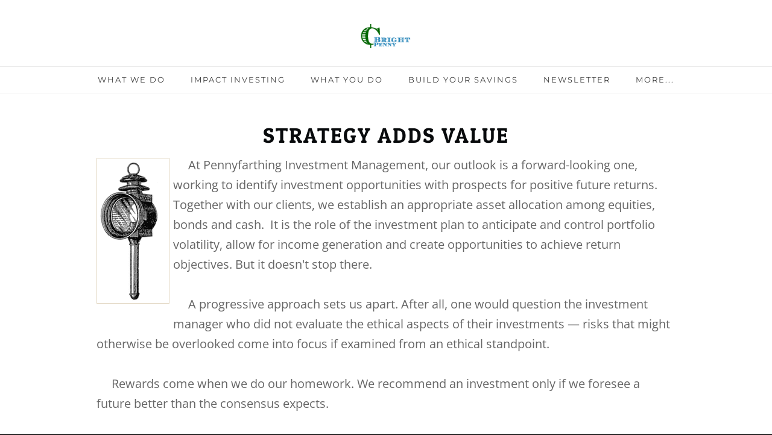

--- FILE ---
content_type: text/html
request_url: https://pennyfarthinginvestment.com/strategy.html
body_size: 35221
content:
<!DOCTYPE html>
<html lang="en">
	<head><script src="/gdpr/gdprscript.js?buildTime=1764885147&hasRemindMe=true&stealth=false"></script>
		<title>Strategy - Pennyfarthing Investment</title><meta property="og:site_name" content="Pennyfarthing Investment" />
<meta property="og:title" content="Strategy" />
<meta property="og:description" content="     At Pennyfarthing Investment Management, our outlook is a forward-looking one, working to identify investment opportunities with prospects for positive future returns. Together with our..." />
<meta property="og:image" content="https://pennyfarthinginvestment.com/uploads/1/0/3/6/103639412/editor/candlelanternweb.gif?1493346827" />
<meta property="og:image" content="https://pennyfarthinginvestment.com/uploads/1/0/3/6/103639412/editor/renewable-energy_1.png?1490998974" />
<meta property="og:image" content="https://pennyfarthinginvestment.com/uploads/1/0/3/6/103639412/bright-logol-postbg.png" />
<meta property="og:url" content="https://pennyfarthinginvestment.com/strategy.html" />



<meta http-equiv="Content-Type" content="text/html; charset=utf-8"/>
  <meta name="viewport" content="width=device-width, initial-scale=1.0"/>

		<!-- Global site tag (gtag.js) - Google Analytics -->
<script async src="https://www.googletagmanager.com/gtag/js?id=UA-48844062-2"></script>
<script>
  window.dataLayer = window.dataLayer || [];
  function gtag(){dataLayer.push(arguments);}
  gtag('js', new Date());

  gtag('config', 'UA-48844062-2');
</script>

		<link id="wsite-base-style" rel="stylesheet" type="text/css" href="//cdn2.editmysite.com/css/sites.css?buildTime=1764885147" />
<link rel="stylesheet" type="text/css" href="//cdn2.editmysite.com/css/old/fancybox.css?1764885147" />
<link rel="stylesheet" type="text/css" href="//cdn2.editmysite.com/css/social-icons.css?buildtime=1764885147" media="screen,projection" />
<link rel="stylesheet" type="text/css" href="/files/main_style.css?1764949178" title="wsite-theme-css" />
<link href='//cdn2.editmysite.com/fonts/Lato/font.css?2' rel='stylesheet' type='text/css' />
<link href='//cdn2.editmysite.com/fonts/Cookie/font.css?2' rel='stylesheet' type='text/css' />
<link href='//cdn2.editmysite.com/fonts/Roboto/font.css?2' rel='stylesheet' type='text/css' />

<link href='//cdn2.editmysite.com/fonts/Open_Sans/font.css?2' rel='stylesheet' type='text/css' />
<link href='//cdn2.editmysite.com/fonts/Patua_One/font.css?2' rel='stylesheet' type='text/css' />
<link href='//cdn2.editmysite.com/fonts/Raleway/font.css?2' rel='stylesheet' type='text/css' />
<link href='//cdn2.editmysite.com/fonts/Patua_One/font.css?2' rel='stylesheet' type='text/css' />
<link href='//cdn2.editmysite.com/fonts/Montserrat/font.css?2' rel='stylesheet' type='text/css' />
<link href='//cdn2.editmysite.com/fonts/Patua_One/font.css?2' rel='stylesheet' type='text/css' />
<link href='//cdn2.editmysite.com/fonts/Open_Sans/font.css?2' rel='stylesheet' type='text/css' />
<link href='//cdn2.editmysite.com/fonts/Droid_Sans/font.css?2' rel='stylesheet' type='text/css' />
<style type='text/css'>
.wsite-elements.wsite-not-footer:not(.wsite-header-elements) div.paragraph, .wsite-elements.wsite-not-footer:not(.wsite-header-elements) p, .wsite-elements.wsite-not-footer:not(.wsite-header-elements) .product-block .product-title, .wsite-elements.wsite-not-footer:not(.wsite-header-elements) .product-description, .wsite-elements.wsite-not-footer:not(.wsite-header-elements) .wsite-form-field label, .wsite-elements.wsite-not-footer:not(.wsite-header-elements) .wsite-form-field label, #wsite-content div.paragraph, #wsite-content p, #wsite-content .product-block .product-title, #wsite-content .product-description, #wsite-content .wsite-form-field label, #wsite-content .wsite-form-field label, .blog-sidebar div.paragraph, .blog-sidebar p, .blog-sidebar .wsite-form-field label, .blog-sidebar .wsite-form-field label {font-family:"Open Sans" !important;font-weight:400 !important;letter-spacing: 0px !important;}
#wsite-content div.paragraph, #wsite-content p, #wsite-content .product-block .product-title, #wsite-content .product-description, #wsite-content .wsite-form-field label, #wsite-content .wsite-form-field label, .blog-sidebar div.paragraph, .blog-sidebar p, .blog-sidebar .wsite-form-field label, .blog-sidebar .wsite-form-field label {}
.wsite-elements.wsite-footer div.paragraph, .wsite-elements.wsite-footer p, .wsite-elements.wsite-footer .product-block .product-title, .wsite-elements.wsite-footer .product-description, .wsite-elements.wsite-footer .wsite-form-field label, .wsite-elements.wsite-footer .wsite-form-field label{letter-spacing: 1px !important;}
.wsite-elements.wsite-not-footer:not(.wsite-header-elements) h2, .wsite-elements.wsite-not-footer:not(.wsite-header-elements) .product-long .product-title, .wsite-elements.wsite-not-footer:not(.wsite-header-elements) .product-large .product-title, .wsite-elements.wsite-not-footer:not(.wsite-header-elements) .product-small .product-title, #wsite-content h2, #wsite-content .product-long .product-title, #wsite-content .product-large .product-title, #wsite-content .product-small .product-title, .blog-sidebar h2 {font-family:"Patua One" !important;text-transform:  uppercase !important;letter-spacing: 2px !important;}
#wsite-content h2, #wsite-content .product-long .product-title, #wsite-content .product-large .product-title, #wsite-content .product-small .product-title, .blog-sidebar h2 {color:#080a0c !important;}
.wsite-elements.wsite-footer h2, .wsite-elements.wsite-footer .product-long .product-title, .wsite-elements.wsite-footer .product-large .product-title, .wsite-elements.wsite-footer .product-small .product-title{font-family:"Raleway" !important;font-weight:700 !important;text-transform:  uppercase !important;letter-spacing: 2px !important;}
#wsite-title {font-family:"Patua One" !important;text-transform:  uppercase !important;letter-spacing: 2px !important;}
.wsite-not-footer h2.wsite-content-title a, .wsite-not-footer .paragraph a, .wsite-not-footer blockquote a, #blogTable .blog-sidebar a, #blogTable .blog-comments a, #blogTable .blog-comments-bottom a, #wsite-com-store a, #wsite-com-product-gen a {color:#060 !important;}
.wsite-menu-default a {font-family:"Montserrat" !important;font-weight:400 !important;letter-spacing: 2px !important;}
.wsite-menu a {}
.wsite-image div, .wsite-caption {}
.galleryCaptionInnerText {}
.fancybox-title {}
.wslide-caption-text {}
.wsite-phone {}
.wsite-headline,.wsite-header-section .wsite-content-title {font-family:"Patua One" !important;letter-spacing: 5px !important;}
.wsite-headline-paragraph,.wsite-header-section .paragraph {font-family:"Open Sans" !important;}
.wsite-button-inner {font-family:"Droid Sans" !important;letter-spacing: 1px !important;}
.wsite-not-footer blockquote {}
.wsite-footer blockquote {}
.blog-header h2 a {}
#wsite-content h2.wsite-product-title {}
.wsite-product .wsite-product-price a {}
.wsite-not-footer h2.wsite-content-title a:hover, .wsite-not-footer .paragraph a:hover, .wsite-not-footer blockquote a:hover, #blogTable .blog-sidebar a:hover, #blogTable .blog-comments a:hover, #blogTable .blog-comments-bottom a:hover, #wsite-com-store a:hover, #wsite-com-product-gen a:hover {color:#0071ad !important;}
.wsite-button-small .wsite-button-inner {font-size:12px !important;}
@media screen and (min-width: 767px) {.wsite-elements.wsite-not-footer:not(.wsite-header-elements) div.paragraph, .wsite-elements.wsite-not-footer:not(.wsite-header-elements) p, .wsite-elements.wsite-not-footer:not(.wsite-header-elements) .product-block .product-title, .wsite-elements.wsite-not-footer:not(.wsite-header-elements) .product-description, .wsite-elements.wsite-not-footer:not(.wsite-header-elements) .wsite-form-field label, .wsite-elements.wsite-not-footer:not(.wsite-header-elements) .wsite-form-field label, #wsite-content div.paragraph, #wsite-content p, #wsite-content .product-block .product-title, #wsite-content .product-description, #wsite-content .wsite-form-field label, #wsite-content .wsite-form-field label, .blog-sidebar div.paragraph, .blog-sidebar p, .blog-sidebar .wsite-form-field label, .blog-sidebar .wsite-form-field label {font-size:20px !important;line-height:33px !important;}
#wsite-content div.paragraph, #wsite-content p, #wsite-content .product-block .product-title, #wsite-content .product-description, #wsite-content .wsite-form-field label, #wsite-content .wsite-form-field label, .blog-sidebar div.paragraph, .blog-sidebar p, .blog-sidebar .wsite-form-field label, .blog-sidebar .wsite-form-field label {}
.wsite-elements.wsite-footer div.paragraph, .wsite-elements.wsite-footer p, .wsite-elements.wsite-footer .product-block .product-title, .wsite-elements.wsite-footer .product-description, .wsite-elements.wsite-footer .wsite-form-field label, .wsite-elements.wsite-footer .wsite-form-field label{font-size:15px !important;}
.wsite-elements.wsite-not-footer:not(.wsite-header-elements) h2, .wsite-elements.wsite-not-footer:not(.wsite-header-elements) .product-long .product-title, .wsite-elements.wsite-not-footer:not(.wsite-header-elements) .product-large .product-title, .wsite-elements.wsite-not-footer:not(.wsite-header-elements) .product-small .product-title, #wsite-content h2, #wsite-content .product-long .product-title, #wsite-content .product-large .product-title, #wsite-content .product-small .product-title, .blog-sidebar h2 {font-size:35px !important;line-height:44px !important;}
#wsite-content h2, #wsite-content .product-long .product-title, #wsite-content .product-large .product-title, #wsite-content .product-small .product-title, .blog-sidebar h2 {}
.wsite-elements.wsite-footer h2, .wsite-elements.wsite-footer .product-long .product-title, .wsite-elements.wsite-footer .product-large .product-title, .wsite-elements.wsite-footer .product-small .product-title{}
#wsite-title {font-size:26px !important;}
.wsite-menu-default a {font-size:13px !important;}
.wsite-menu a {}
.wsite-image div, .wsite-caption {}
.galleryCaptionInnerText {}
.fancybox-title {}
.wslide-caption-text {}
.wsite-phone {}
.wsite-headline,.wsite-header-section .wsite-content-title {font-size:55px !important;}
.wsite-headline-paragraph,.wsite-header-section .paragraph {}
.wsite-button-inner {}
.wsite-not-footer blockquote {}
.wsite-footer blockquote {}
.blog-header h2 a {}
#wsite-content h2.wsite-product-title {}
.wsite-product .wsite-product-price a {}
}</style>
<style>
.wsite-background {background-image: url("/uploads/1/0/3/6/103639412/background-images/1404200096.jpeg") !important;background-repeat: no-repeat !important;background-position: 25.00% 17.21% !important;background-size: 100% !important;background-color: transparent !important;}
body.wsite-background {background-attachment: fixed !important;}.wsite-background.wsite-custom-background{ background-size: cover !important}
</style>
		<script>
var STATIC_BASE = '//cdn1.editmysite.com/';
var ASSETS_BASE = '//cdn2.editmysite.com/';
var STYLE_PREFIX = 'wsite';
</script>
<script src='https://cdn2.editmysite.com/js/jquery-1.8.3.min.js'></script>

<script type="text/javascript" src="//cdn2.editmysite.com/js/lang/en/stl.js?buildTime=1764885147&"></script>
<script src="//cdn2.editmysite.com/js/site/main.js?buildTime=1764885147"></script><script type="text/javascript">
		function initCustomerAccountsModels() {
					(function(){_W.setup_rpc({"url":"\/ajax\/api\/JsonRPC\/CustomerAccounts\/","actions":{"CustomerAccounts":[{"name":"login","len":2,"multiple":false,"standalone":false},{"name":"logout","len":0,"multiple":false,"standalone":false},{"name":"getSessionDetails","len":0,"multiple":false,"standalone":false},{"name":"getAccountDetails","len":0,"multiple":false,"standalone":false},{"name":"getOrders","len":0,"multiple":false,"standalone":false},{"name":"register","len":4,"multiple":false,"standalone":false},{"name":"emailExists","len":1,"multiple":false,"standalone":false},{"name":"passwordReset","len":1,"multiple":false,"standalone":false},{"name":"passwordUpdate","len":3,"multiple":false,"standalone":false},{"name":"validateSession","len":1,"multiple":false,"standalone":false}]},"namespace":"_W.CustomerAccounts.RPC"});
_W.setup_model_rpc({"rpc_namespace":"_W.CustomerAccounts.RPC","model_namespace":"_W.CustomerAccounts.BackboneModelData","collection_namespace":"_W.CustomerAccounts.BackboneCollectionData","bootstrap_namespace":"_W.CustomerAccounts.BackboneBootstrap","models":{"CustomerAccounts":{"_class":"CustomerAccounts.Model.CustomerAccounts","defaults":null,"validation":null,"types":null,"idAttribute":null,"keydefs":null}},"collections":{"CustomerAccounts":{"_class":"CustomerAccounts.Collection.CustomerAccounts"}},"bootstrap":[]});
})();
		}
		if(document.createEvent && document.addEventListener) {
			var initEvt = document.createEvent('Event');
			initEvt.initEvent('customerAccountsModelsInitialized', true, false);
			document.dispatchEvent(initEvt);
		} else if(document.documentElement.initCustomerAccountsModels === 0){
			document.documentElement.initCustomerAccountsModels++
		}
		</script>
		<script type="text/javascript"> _W = _W || {}; _W.securePrefix='api.weeblycloud.com'; </script><script>_W = _W || {};
			_W.customerLocale = "en_US";
			_W.storeName = null;
			_W.isCheckoutReskin = false;
			_W.storeCountry = "US";
			_W.storeCurrency = "USD";
			_W.storeEuPrivacyPolicyUrl = "";
			com_currentSite = "202592403737777180";
			com_userID = "103639412";</script><script type="text/javascript">_W.resellerSite = true;</script><script type="text/javascript">_W.configDomain = "www.weebly.com";</script><script>_W.relinquish && _W.relinquish()</script>
<script type="text/javascript" src="//cdn2.editmysite.com/js/lang/en/stl.js?buildTime=1764885147&"></script><script> _W.themePlugins = [];</script><script type="text/javascript"> _W.recaptchaUrl = "https://www.google.com/recaptcha/api.js"; </script><script type="text/javascript"><!--
	
	
	function initFlyouts(){
		initPublishedFlyoutMenus(
			[{"id":"412159738456626636","title":"What We Do","url":"index.html","target":"","nav_menu":false,"nonclickable":false},{"id":"650636151408107102","title":"Impact Investing","url":"impact-investing.html","target":"","nav_menu":false,"nonclickable":false},{"id":"897777976385486432","title":"What You Do","url":"what-you-do.html","target":"","nav_menu":false,"nonclickable":true},{"id":"485990492338801101","title":"Build Your Savings","url":"build-your-savings.html","target":"","nav_menu":false,"nonclickable":false},{"id":"453589874755545165","title":"Newsletter","url":"newsletter.html","target":"","nav_menu":false,"nonclickable":true},{"id":"960115042644006372","title":"About","url":"about.html","target":"","nav_menu":false,"nonclickable":false},{"id":"868363066999870673","title":"Contact Info","url":"contact-info.html","target":"","nav_menu":false,"nonclickable":true}],
			"232013898675478395",
			'',
			'active',
			false,
			{"navigation\/item":"<li {{#id}}id=\"{{id}}\"{{\/id}} class=\"wsite-menu-item-wrap\">\n\t<a\n\t\t{{^nonclickable}}\n\t\t\t{{^nav_menu}}\n\t\t\t\thref=\"{{url}}\"\n\t\t\t{{\/nav_menu}}\n\t\t{{\/nonclickable}}\n\t\t{{#target}}\n\t\t\ttarget=\"{{target}}\"\n\t\t{{\/target}}\n\t\t{{#membership_required}}\n\t\t\tdata-membership-required=\"{{.}}\"\n\t\t{{\/membership_required}}\n\t\tclass=\"wsite-menu-item\"\n\t\t>\n\t\t{{{title_html}}}\n\t<\/a>\n\t{{#has_children}}{{> navigation\/flyout\/list}}{{\/has_children}}\n<\/li>\n","navigation\/flyout\/list":"<div class=\"wsite-menu-wrap\" style=\"display:none\">\n\t<ul class=\"wsite-menu\">\n\t\t{{#children}}{{> navigation\/flyout\/item}}{{\/children}}\n\t<\/ul>\n<\/div>\n","navigation\/flyout\/item":"<li {{#id}}id=\"{{id}}\"{{\/id}}\n\tclass=\"wsite-menu-subitem-wrap {{#is_current}}wsite-nav-current{{\/is_current}}\"\n\t>\n\t<a\n\t\t{{^nonclickable}}\n\t\t\t{{^nav_menu}}\n\t\t\t\thref=\"{{url}}\"\n\t\t\t{{\/nav_menu}}\n\t\t{{\/nonclickable}}\n\t\t{{#target}}\n\t\t\ttarget=\"{{target}}\"\n\t\t{{\/target}}\n\t\tclass=\"wsite-menu-subitem\"\n\t\t>\n\t\t<span class=\"wsite-menu-title\">\n\t\t\t{{{title_html}}}\n\t\t<\/span>{{#has_children}}<span class=\"wsite-menu-arrow\">&gt;<\/span>{{\/has_children}}\n\t<\/a>\n\t{{#has_children}}{{> navigation\/flyout\/list}}{{\/has_children}}\n<\/li>\n"},
			{}
		)
	}
//-->
</script>
		
		
	</head>
	<body class="no-header-page  wsite-theme-light  wsite-page-strategy"><div class="wrapper">
    <div class="header-wrap">
      <div class="nav-wrap">
        <div id="logo"><span class="wsite-logo">

	<a href="/">
		<img src="/uploads/1/0/3/6/103639412/bright-logol-postbg.png" alt="Pennyfarthing Investment" />
	</a>

</span></div>
        <label class="hamburger"><span></span></label>
        <div class="menu">
          <div class="container">
            <div class="search"></div>
            <ul class="wsite-menu-default">
            		<li id="pg412159738456626636" class="wsite-menu-item-wrap">
            			<a
            						href="/"
            				class="wsite-menu-item"
            				>
            				What We Do
            			</a>
            			<div class="wsite-menu-wrap" style="display:none">
	<ul class="wsite-menu">
		<li id="wsite-nav-100140268336741622"
	class="wsite-menu-subitem-wrap "
	>
	<a
				href="/design.html"
		class="wsite-menu-subitem"
		>
		<span class="wsite-menu-title">
			Design
		</span>
	</a>
	
</li>
<li id="wsite-nav-578439064100373630"
	class="wsite-menu-subitem-wrap "
	>
	<a
				href="/ethics.html"
		class="wsite-menu-subitem"
		>
		<span class="wsite-menu-title">
			Ethics
		</span>
	</a>
	
</li>
<li id="wsite-nav-232013898675478395"
	class="wsite-menu-subitem-wrap wsite-nav-current"
	>
	<a
				href="/strategy.html"
		class="wsite-menu-subitem"
		>
		<span class="wsite-menu-title">
			Strategy
		</span>
	</a>
	
</li>
<li id="wsite-nav-875298911582266178"
	class="wsite-menu-subitem-wrap "
	>
	<a
				href="/integrity.html"
		class="wsite-menu-subitem"
		>
		<span class="wsite-menu-title">
			Integrity
		</span>
	</a>
	
</li>

	</ul>
</div>

            		</li>
            		<li id="pg650636151408107102" class="wsite-menu-item-wrap">
            			<a
            						href="/impact-investing.html"
            				class="wsite-menu-item"
            				>
            				Impact Investing
            			</a>
            			
            		</li>
            		<li id="pg897777976385486432" class="wsite-menu-item-wrap">
            			<a
            				class="wsite-menu-item"
            				>
            				What You Do
            			</a>
            			<div class="wsite-menu-wrap" style="display:none">
	<ul class="wsite-menu">
		<li id="wsite-nav-293943396164643526"
	class="wsite-menu-subitem-wrap "
	>
	<a
				href="/investing-101.html"
		class="wsite-menu-subitem"
		>
		<span class="wsite-menu-title">
			Investing 101
		</span>
	</a>
	
</li>
<li id="wsite-nav-429699516949855667"
	class="wsite-menu-subitem-wrap "
	>
	<a
				href="/resources.html"
		class="wsite-menu-subitem"
		>
		<span class="wsite-menu-title">
			Resources
		</span>
	</a>
	
</li>
<li id="wsite-nav-446556972931158439"
	class="wsite-menu-subitem-wrap "
	>
	<a
				href="/glossary.html"
		class="wsite-menu-subitem"
		>
		<span class="wsite-menu-title">
			Glossary
		</span>
	</a>
	
</li>
<li id="wsite-nav-249680872596037046"
	class="wsite-menu-subitem-wrap "
	>
	<a
				href="/priorities.html"
		class="wsite-menu-subitem"
		>
		<span class="wsite-menu-title">
			Priorities
		</span>
	</a>
	
</li>
<li id="wsite-nav-482536018576979558"
	class="wsite-menu-subitem-wrap "
	>
	<a
				href="/toolbox.html"
		class="wsite-menu-subitem"
		>
		<span class="wsite-menu-title">
			Toolbox
		</span>
	</a>
	
</li>
<li id="wsite-nav-589567722437207446"
	class="wsite-menu-subitem-wrap "
	>
	<a
				href="https://wealth.emaplan.com/ema/SignIn?ema%2fria%2fpennyfarthinginvestment"
			target="_blank"
		class="wsite-menu-subitem"
		>
		<span class="wsite-menu-title">
			my Penny Dashboard login
		</span>
	</a>
	
</li>

	</ul>
</div>

            		</li>
            		<li id="pg485990492338801101" class="wsite-menu-item-wrap">
            			<a
            						href="/build-your-savings.html"
            				class="wsite-menu-item"
            				>
            				Build Your Savings
            			</a>
            			
            		</li>
            		<li id="pg453589874755545165" class="wsite-menu-item-wrap">
            			<a
            				class="wsite-menu-item"
            				>
            				Newsletter
            			</a>
            			<div class="wsite-menu-wrap" style="display:none">
	<ul class="wsite-menu">
		<li id="wsite-nav-664250780991030115"
	class="wsite-menu-subitem-wrap "
	>
	<a
				href="/the-derailleur.html"
		class="wsite-menu-subitem"
		>
		<span class="wsite-menu-title">
			The Derailleur
		</span>
	</a>
	
</li>
<li id="wsite-nav-621262301419911529"
	class="wsite-menu-subitem-wrap "
	>
	<a
				href="/ford-focus-electric-blog.html"
		class="wsite-menu-subitem"
		>
		<span class="wsite-menu-title">
			Ford Focus Electric Blog
		</span>
	</a>
	
</li>
<li id="wsite-nav-780944898168607700"
	class="wsite-menu-subitem-wrap "
	>
	<a
				href="/press-releases.html"
		class="wsite-menu-subitem"
		>
		<span class="wsite-menu-title">
			Press Releases
		</span>
	</a>
	
</li>

	</ul>
</div>

            		</li>
            		<li id="pg960115042644006372" class="wsite-menu-item-wrap">
            			<a
            						href="/about.html"
            				class="wsite-menu-item"
            				>
            				About
            			</a>
            			
            		</li>
            		<li id="pg868363066999870673" class="wsite-menu-item-wrap">
            			<a
            				class="wsite-menu-item"
            				>
            				Contact Info
            			</a>
            			<div class="wsite-menu-wrap" style="display:none">
	<ul class="wsite-menu">
		<li id="wsite-nav-313546304279646061"
	class="wsite-menu-subitem-wrap "
	>
	<a
				href="/address-phone--email.html"
		class="wsite-menu-subitem"
		>
		<span class="wsite-menu-title">
			Address, Phone & Email
		</span>
	</a>
	
</li>
<li id="wsite-nav-729229238359243662"
	class="wsite-menu-subitem-wrap "
	>
	<a
				href="/directions.html"
		class="wsite-menu-subitem"
		>
		<span class="wsite-menu-title">
			Directions
		</span>
	</a>
	
</li>

	</ul>
</div>

            		</li>
            </ul>
          </div>
        </div>
      </div>
    </div>

    <div id="main-wrap">
      <div id="wsite-content" class="wsite-elements wsite-not-footer">
	<div class="wsite-section-wrap">
	<div class="wsite-section wsite-body-section wsite-background-8 wsite-custom-background"  >
		<div class="wsite-section-content">
        <div class="container">
			<div class="wsite-section-elements">
				<h2 class="wsite-content-title" style="text-align:center;">strategy adds value</h2>

<span class='imgPusher' style='float:left;height:0px'></span><span style='display: table;width:127px;position:relative;float:left;max-width:100%;;clear:left;margin-top:0px;*margin-top:0px'><a><img src="/uploads/1/0/3/6/103639412/editor/candlelanternweb.gif?1493346827" style="margin-top: 5px; margin-bottom: 10px; margin-left: 0px; margin-right: 10px; border-width:1px;padding:3px; max-width:100%" alt="Picture" class="galleryImageBorder wsite-image" /></a><span style="display: table-caption; caption-side: bottom; font-size: 90%; margin-top: -10px; margin-bottom: 10px; text-align: center;" class="wsite-caption"></span></span>
<div class="paragraph" style="display:block;">&nbsp; &nbsp; &nbsp;At Pennyfarthing Investment Management, our outlook is a forward-looking one, working to identify investment opportunities with prospects for positive future returns. Together with our clients, we establish an appropriate asset allocation among equities, bonds and cash. &nbsp;It is the role of the investment plan to anticipate and control portfolio volatility, allow for income generation and create opportunities to achieve return objectives. But it doesn't stop there.<br /><br />&nbsp; &nbsp; &nbsp;A progressive approach sets us apart. After all, one would question the investment manager who did not evaluate the ethical aspects of their investments &mdash; risks that might otherwise be overlooked come into focus if examined from an ethical standpoint.<br /><br />&nbsp; &nbsp; &nbsp;Rewards come when we do our homework. We recommend an investment only if we foresee a future better than the consensus expects.<br /><br />&nbsp; &nbsp; &nbsp;Our investment approach is all about minimizing risk and maximizing return &mdash; the two priorities of investing. Because we diversify your portfolio across a wide spectrum of investments and because investments are purchased at a discount from their expected value, our proprietary investment strategy is designed with clients&acute; best interests in mind, as it should be.<br />&#8203;<ul><li><strong>Discipline to identify real economic value. &nbsp;</strong>The merit of an investment does not derive from speculative predictions but in its ability to add real economic value. This means paying attention to risk and return.</li><li><strong>Low portfolio turnover. &nbsp;</strong>We don't believe in trading more than is required to generate attractive returns in a long-term portfolio.</li><li><strong>Diversification. &nbsp;</strong>A portfolio may be diversified across a wide range of investments yet still focused upon investments with the most favorable prospects, and faithful to your core values.</li></ul><br />&nbsp; &nbsp; &nbsp;The care and concern that we put into managing client portfolios are reflected in our quality of service and prudent investing that is both ethical and insightful. &nbsp;You are invited to contact us to discuss how we may begin to work for you.</div>
<hr style="width:100%;clear:both;visibility:hidden;"></hr>

<div><div id="998259489394366161" align="left" style="width: 100%; overflow-y: hidden;" class="wcustomhtml"><span class="pfp-widget" id="pfp-ff26f64f-201e-41b4-8c11-adc6365382c3" style="display:none;"></span><script type="text/javascript" src="https://app.precisefp.com/w/widget.js?key=ff26f64f-201e-41b4-8c11-adc6365382c3"></script></div>



</div>
			</div>
		</div>
      </div>

	</div>
</div>

</div>

    </div>


    <div class="sticky-footer-push"></div>

  </div><!--/.wrapper-->

  <div id="footer-wrap">
    <div class="container"><div class='wsite-elements wsite-footer'>
<div style="text-align:right;"><div style="height:10px;overflow:hidden"></div>
<span class="wsite-social wsite-social-default"><a class='first-child wsite-social-item wsite-social-twitter' href='https://twitter.com/researchbright' target='_blank' alt='Twitter' aria-label='Twitter'><span class='wsite-social-item-inner'></span></a><a class='wsite-social-item wsite-social-linkedin' href='https://www.linkedin.com/in/eric-bright-cfa-45b8138/' target='_blank' alt='Linkedin' aria-label='Linkedin'><span class='wsite-social-item-inner'></span></a><a class='last-child wsite-social-item wsite-social-mail' href='mailto:editor@pennyfarthinginvestment.com' target='_blank' alt='Mail' aria-label='Mail'><span class='wsite-social-item-inner'></span></a></span>
<div style="height:10px;overflow:hidden"></div></div>

<div><div style="height: 10px; overflow: hidden; width: 100%;"></div>
<hr class="styled-hr" style="width:100%;"></hr>
<div style="height: 10px; overflow: hidden; width: 100%;"></div></div>

<div class="paragraph"><font size="4"><a href="http://www.meetme.so/pennyfarthing" target="_blank">&#8203;Schedule In-Office or Phone/Online Meeting</a>&nbsp;</font><font size="4">(complimentary for advisory clients and no charge for initial consultations)</font><br /><br /></div>

<div><div class="wsite-multicol"><div class="wsite-multicol-table-wrap" style="margin:0 -15px;">
	<table class="wsite-multicol-table">
		<tbody class="wsite-multicol-tbody">
			<tr class="wsite-multicol-tr">
				<td class="wsite-multicol-col" style="width:41.929073678193%; padding:0 15px;">
					
						

<div class="paragraph"><font size="4">&#8203;<span style="color:rgb(255, 255, 255)">Integrity. &nbsp;In conversation. &nbsp;Prudent values.</span></font></div>

<div class="paragraph"><font size="2"><br /><span style="color:rgb(255, 255, 255)">&#8203;&copy; Pennyfarthing Investment Management, L.L.C.</span></font></div>


					
				</td>				<td class="wsite-multicol-col" style="width:16.158866454764%; padding:0 15px;">
					
						

<div><div class="wsite-image wsite-image-border-none " style="padding-top:10px;padding-bottom:10px;margin-left:0px;margin-right:10px;text-align:left">
<a>
<img src="/uploads/1/0/3/6/103639412/editor/renewable-energy_1.png?1490998974" alt="Picture" style="width:auto;max-width:100%" />
</a>
<div style="display:block;font-size:90%"></div>
</div></div>


					
				</td>				<td class="wsite-multicol-col" style="width:41.912059867044%; padding:0 15px;">
					
						

<div class="paragraph"><font size="4"><a href="/uploads/1/0/3/6/103639412/disclosurestatementpim2025mar.pdf" target="_blank">Form ADV Part 2&nbsp;disclosure brochure</a><br />and <a href="/uploads/1/0/3/6/103639412/formcrspimllc2024mar15.pdf" target="_blank">Form CRS</a>&nbsp;written in plain English<br />&#8203;<a href="/uploads/1/0/3/6/103639412/fee_table_pennyfarthing_2024.pdf" target="_blank">Table of Fees for Services</a></font></div>


					
				</td>			</tr>
		</tbody>
	</table>
</div></div></div></div></div>
  </div>

  <div class="navmobile-wrapper">
    <div id="navmobile" class="nav"><ul class="wsite-menu-default">
		<li id="pg412159738456626636" class="wsite-menu-item-wrap">
			<a
						href="/"
				class="wsite-menu-item"
				>
				What We Do
			</a>
			<div class="wsite-menu-wrap" style="display:none">
	<ul class="wsite-menu">
		<li id="wsite-nav-100140268336741622"
	class="wsite-menu-subitem-wrap "
	>
	<a
				href="/design.html"
		class="wsite-menu-subitem"
		>
		<span class="wsite-menu-title">
			Design
		</span>
	</a>
	
</li>
<li id="wsite-nav-578439064100373630"
	class="wsite-menu-subitem-wrap "
	>
	<a
				href="/ethics.html"
		class="wsite-menu-subitem"
		>
		<span class="wsite-menu-title">
			Ethics
		</span>
	</a>
	
</li>
<li id="wsite-nav-232013898675478395"
	class="wsite-menu-subitem-wrap wsite-nav-current"
	>
	<a
				href="/strategy.html"
		class="wsite-menu-subitem"
		>
		<span class="wsite-menu-title">
			Strategy
		</span>
	</a>
	
</li>
<li id="wsite-nav-875298911582266178"
	class="wsite-menu-subitem-wrap "
	>
	<a
				href="/integrity.html"
		class="wsite-menu-subitem"
		>
		<span class="wsite-menu-title">
			Integrity
		</span>
	</a>
	
</li>

	</ul>
</div>

		</li>
		<li id="pg650636151408107102" class="wsite-menu-item-wrap">
			<a
						href="/impact-investing.html"
				class="wsite-menu-item"
				>
				Impact Investing
			</a>
			
		</li>
		<li id="pg897777976385486432" class="wsite-menu-item-wrap">
			<a
				class="wsite-menu-item"
				>
				What You Do
			</a>
			<div class="wsite-menu-wrap" style="display:none">
	<ul class="wsite-menu">
		<li id="wsite-nav-293943396164643526"
	class="wsite-menu-subitem-wrap "
	>
	<a
				href="/investing-101.html"
		class="wsite-menu-subitem"
		>
		<span class="wsite-menu-title">
			Investing 101
		</span>
	</a>
	
</li>
<li id="wsite-nav-429699516949855667"
	class="wsite-menu-subitem-wrap "
	>
	<a
				href="/resources.html"
		class="wsite-menu-subitem"
		>
		<span class="wsite-menu-title">
			Resources
		</span>
	</a>
	
</li>
<li id="wsite-nav-446556972931158439"
	class="wsite-menu-subitem-wrap "
	>
	<a
				href="/glossary.html"
		class="wsite-menu-subitem"
		>
		<span class="wsite-menu-title">
			Glossary
		</span>
	</a>
	
</li>
<li id="wsite-nav-249680872596037046"
	class="wsite-menu-subitem-wrap "
	>
	<a
				href="/priorities.html"
		class="wsite-menu-subitem"
		>
		<span class="wsite-menu-title">
			Priorities
		</span>
	</a>
	
</li>
<li id="wsite-nav-482536018576979558"
	class="wsite-menu-subitem-wrap "
	>
	<a
				href="/toolbox.html"
		class="wsite-menu-subitem"
		>
		<span class="wsite-menu-title">
			Toolbox
		</span>
	</a>
	
</li>
<li id="wsite-nav-589567722437207446"
	class="wsite-menu-subitem-wrap "
	>
	<a
				href="https://wealth.emaplan.com/ema/SignIn?ema%2fria%2fpennyfarthinginvestment"
			target="_blank"
		class="wsite-menu-subitem"
		>
		<span class="wsite-menu-title">
			my Penny Dashboard login
		</span>
	</a>
	
</li>

	</ul>
</div>

		</li>
		<li id="pg485990492338801101" class="wsite-menu-item-wrap">
			<a
						href="/build-your-savings.html"
				class="wsite-menu-item"
				>
				Build Your Savings
			</a>
			
		</li>
		<li id="pg453589874755545165" class="wsite-menu-item-wrap">
			<a
				class="wsite-menu-item"
				>
				Newsletter
			</a>
			<div class="wsite-menu-wrap" style="display:none">
	<ul class="wsite-menu">
		<li id="wsite-nav-664250780991030115"
	class="wsite-menu-subitem-wrap "
	>
	<a
				href="/the-derailleur.html"
		class="wsite-menu-subitem"
		>
		<span class="wsite-menu-title">
			The Derailleur
		</span>
	</a>
	
</li>
<li id="wsite-nav-621262301419911529"
	class="wsite-menu-subitem-wrap "
	>
	<a
				href="/ford-focus-electric-blog.html"
		class="wsite-menu-subitem"
		>
		<span class="wsite-menu-title">
			Ford Focus Electric Blog
		</span>
	</a>
	
</li>
<li id="wsite-nav-780944898168607700"
	class="wsite-menu-subitem-wrap "
	>
	<a
				href="/press-releases.html"
		class="wsite-menu-subitem"
		>
		<span class="wsite-menu-title">
			Press Releases
		</span>
	</a>
	
</li>

	</ul>
</div>

		</li>
		<li id="pg960115042644006372" class="wsite-menu-item-wrap">
			<a
						href="/about.html"
				class="wsite-menu-item"
				>
				About
			</a>
			
		</li>
		<li id="pg868363066999870673" class="wsite-menu-item-wrap">
			<a
				class="wsite-menu-item"
				>
				Contact Info
			</a>
			<div class="wsite-menu-wrap" style="display:none">
	<ul class="wsite-menu">
		<li id="wsite-nav-313546304279646061"
	class="wsite-menu-subitem-wrap "
	>
	<a
				href="/address-phone--email.html"
		class="wsite-menu-subitem"
		>
		<span class="wsite-menu-title">
			Address, Phone & Email
		</span>
	</a>
	
</li>
<li id="wsite-nav-729229238359243662"
	class="wsite-menu-subitem-wrap "
	>
	<a
				href="/directions.html"
		class="wsite-menu-subitem"
		>
		<span class="wsite-menu-title">
			Directions
		</span>
	</a>
	
</li>

	</ul>
</div>

		</li>
</ul>
</div>
  </div>

  <script type="text/javascript" src="/files/theme/mobile.js?1500916459"></script>
  <script type="text/javascript" src="/files/theme/plugins.js?1500916459"></script>
  <script type="text/javascript" src="/files/theme/custom.js?1500916459"></script>

<!-- Drip -->
<script type="text/javascript">
  var _dcq = _dcq || [];
  var _dcs = _dcs || {}; 
  _dcs.account = '4296131';
  
  (function() {
    var dc = document.createElement('script');
    dc.type = 'text/javascript'; dc.async = true; 
    dc.src = '//tag.getdrip.com/4296131.js';
    var s = document.getElementsByTagName('script')[0];
    s.parentNode.insertBefore(dc, s);
  })();
</script>


    <div id="customer-accounts-app"></div>
    <script src="//cdn2.editmysite.com/js/site/main-customer-accounts-site.js?buildTime=1764885147"></script>

		

	</body>
</html>


--- FILE ---
content_type: text/html; charset=UTF-8
request_url: https://app.precisefp.com/w/pel9s0
body_size: 7827
content:
<!doctype html>
<html lang="en">
    <head>
                    <script async src="https://www.googletagmanager.com/gtag/js?id=G-D7M87ZL5DX"></script>
<script>
  window.dataLayer = window.dataLayer || [];
  function gtag(){dataLayer.push(arguments);}
  gtag('js', new Date());

  gtag('config', 'G-D7M87ZL5DX');
</script>
                <script
    src="https://www.datadoghq-browser-agent.com/us1/v5/datadog-rum.js"
    type="text/javascript">
</script>
<script>
    window.DD_RUM && window.DD_RUM.init({
      clientToken: 'pub19b527cfde7c1393d4699fdab1d0a266',
      applicationId: '512729fc-ee91-400d-a5da-af376b1798d3',
      site: 'datadoghq.com',
      service: 'precisefp',
      env: 'prod',
      sessionSampleRate: 100 ,
      sessionReplaySampleRate: 20 ,
      trackUserInteractions: true,
      trackResources: true,
      trackLongTasks: true,
      defaultPrivacyLevel: 'mask-user-input',
    });
</script>
        <meta charset="utf-8">
        <meta http-equiv="X-UA-Compatible" content="IE=edge">
        <meta name="viewport" content="width=device-width, initial-scale=1, shrink-to-fit=no">
        <meta name="csrf-token" content="x9GtU7EB80Fer1SnoOebADkNkU7hC7IktVbspuQ2">
        <title>Onboarding Questionnaire</title>
                    <meta property="og:title" content="Onboarding Questionnaire" />
<meta property="og:type" content="website" />
<meta property="og:url" content="https://app.precisefp.com/w/pel9s0" />
<meta property="og:image" content="https://app.precisefp.com/i/pel9s0" />
                        <link id="eng" rel="stylesheet" href="https://fonts.googleapis.com/css?family=Roboto:light,regular,medium,bold|Raleway:light,regular,medium">
                        <style id="engagement-custom-styles" type="text/css">.app--engagement{--background-body:#F8F9FA;--background-header:#FFFFFF;--background-page:transparent;--background-group:#FFFFFF;--background-element:#FFFFFF;--background-options:#FFFFFF;--background-calculated:#FFFFFF;--background-footer:#FFFFFF;--background-sidebar:#FFFFFF;--background-confirm:#FFFFFF;--background-popup:#FFFFFF;--background-auth:#FFFFFF;--border-header-width:1px;--border-header-color:#CED4DA;--border-page-width:1px;--border-page-color:transparent;--border-page-radius:0.000rem;--border-group-width:1px;--border-group-color:transparent;--border-group-radius:0.000rem;--border-element-width:1px;--border-element-color:#CED4DA;--border-element-radius:0.000rem;--border-element-color-darker:#a5aaae;--border-element-color-lighter:#f7feff;--border-options-width:1px;--border-options-color:transparent;--border-options-radius:0.000rem;--border-calculated-width:1px;--border-calculated-color:#CED4DA;--border-calculated-radius:0.000rem;--border-footer-width:1px;--border-footer-color:#CED4DA;--border-sidebar-width:1px;--border-sidebar-color:#CED4DA;--border-confirm-width:1px;--border-confirm-color:#CED4DA;--border-confirm-radius:0.000rem;--border-popup-width:1px;--border-popup-color:#CED4DA;--border-popup-radius:0.000rem;--border-auth-width:1px;--border-auth-color:#CED4DA;--border-auth-radius:0.000rem;--border-button-width:1px;--border-button-color:transparent;--border-button-radius:0.000rem;--color-default:#212121;--color-default-bw:#FFFFFF;--color-muted:#868E96;--color-muted-bw:#FFFFFF;--color-primary:#7BA835;--color-primary-bw:#FFFFFF;--color-secondary:#868E96;--color-secondary-bw:#FFFFFF;--font-primary:"Roboto";--font-secondary:"Raleway";--size-small:0.700rem;--size-default:0.875rem;--size-lead:1.000rem;--size-subheading:1.500rem;--size-heading:2.000rem;--size-button:1.000rem;--print-color-default:#212121;--print-color-muted:#CCCCCC;--print-color-primary:#666666;--print-color-secondary:#999999;--print-size-small:10pt;--print-size-default:13pt;--print-size-lead:16pt;--print-size-subheading:18pt;--print-size-heading:20pt;--print-break-pages:always;--print-break-groups:avoid;}</style>
            </head>
    <body>
        <div class="app app-front preview" id="app">
        </div>
        <script type="text/javascript">
            var _data = {"preview":false,"type":"web-engagement","company":{"logo":"https:\/\/app.precisefp.com\/media\/image\/team\/9161\/IklrWYbaHJ620wtV8ciaXq21ttYkdbkktXoYJX44.png","name":"Pennyfarthing Investment Management","email":"eric@pennyfarthinginvestment.com","phone":"+1 413-259-1900","language":"en-US","currency":"USD","timezone":"America\/New_York","disclaimer":"","security":{"account_password_zxcvbnjs":"0","account_password_min_length":"8","account_password_rule_uppercase":"0","account_password_rule_lowercase":"0","account_password_rule_number":"0","account_password_rule_symbol":"0"}},"author":{"logo":null,"name":"Eric Bright","email":"eric@pennyfarthinginvestment.com","phone":"+1 413-259-1900"},"member":null,"analytics":[7467,9161,312747],"signup":false,"custom":null,"og":{"title":"Onboarding Questionnaire","image":"https:\/\/app.precisefp.com\/i\/pel9s0","url":"https:\/\/app.precisefp.com\/w\/pel9s0","type":"website"},"macros":[{"key":"title","value":"Onboarding Questionnaire","getter":null},{"key":"form.title","value":"Onboarding Questionnaire","getter":null},{"key":"client.name","value":"","getter":"clientname"},{"key":"client.first.name","value":"","getter":"clientfirstname"},{"key":"client.email","value":"","getter":"clientemail"},{"key":"coclient.name","value":"","getter":"coclientname"},{"key":"coclient.first.name","value":"","getter":"coclientfirstname"},{"key":"company.name","value":"Pennyfarthing Investment Management","getter":null},{"key":"company.email","value":"eric@pennyfarthinginvestment.com","getter":null},{"key":"company.phone","value":"+1 413-259-1900","getter":null},{"key":"company.disclaimer","value":"","getter":null},{"key":"advisor.name","value":"Eric Bright","getter":null},{"key":"advisor.first.name","value":"Eric","getter":null},{"key":"advisor.email","value":"eric@pennyfarthinginvestment.com","getter":null},{"key":"advisor.phone","value":"+1 413-259-1900","getter":null},{"key":"household.name","value":"","getter":"name"},{"key":"household.first.name","value":"","getter":"shortname"},{"key":"client.address","value":"","getter":"4988da61-fd8b-4960-9872-58cdb87156c3"}],"id":"ff26f64f-201e-41b4-8c11-adc6365382c3","code":"pel9s0","template":{"key":"59127ca1-15d7-4a4b-900f-a907ab08e0be","title":"Onboarding Questionnaire","description":"Gather relevant information to help you qualify your prospects.","type":"OTHER","security":"LOW","layout":null,"theme":{"id":"modern","colors":{"primary":"#7BA835"},"footer":{"progress":false},"header":{"enabled":false},"confirm":{"enabled":false},"sidebar":{"enabled":false}},"color":"#7BA835","heading":false,"navigation":false,"progress":false,"confirm":false,"confirmation":"Are you sure you wish to complete this engagement?","translations":{"buttons.start":"Start","buttons.next":"Next","buttons.previous":"Prev","buttons.finish":"Finish","buttons.add_more":"Add more","buttons.add_coclient":"Add Co-client","buttons.remove":"Remove","buttons.upload":"Upload","buttons.droptoupload":"Drop to upload","buttons.toggle":"Expand \/ Collapse","buttons.continue":"Continue","buttons.save":"Save","buttons.cancel":"Cancel","buttons.verify":"Verify","buttons.create":"Create","buttons.type":"Type","buttons.draw":"Draw","buttons.signin":"Sign-in","buttons.signup":"Sign-up","buttons.forgot":"Forgot your password?","buttons.pin":"Send me the PIN","buttons.pin_request":"Request a security PIN","buttons.contact":"Send us a message","buttons.copy_address":"Copy address from","buttons.the":"the","buttons.on":"on","buttons.of":"of","buttons.page":"Page","buttons.select":"Select","buttons.required":"Mandatory field","coclient.label":"Co-client","coclient.message":"Click here to add information related to your spouse or partner.","auth.title":"Verify your identity","auth.pin_message":"Please enter the security PIN sent to your","auth.phone_number":"mobile phone number","auth.email":"email address","auth.pin_number":"Security PIN","auth.pin_advisor":"Please enter the security PIN provided by your advisor","auth.password_message":"Please input your secure password.","auth.password_forgot":"To create a new secure password you need to enter a \u003Cstrong\u003Esecurity PIN\u003C\/strong\u003E sent to","auth.password_pin":"You will need a security PIN to create a new secure password.","auth.password_create":"Please create your secure password.","auth.signin_message":"To access this engagement you need to enter a \u003Cstrong\u003Esecurity PIN\u003C\/strong\u003E sent to","auth.phone_error":"We cannot find your mobile phone number. Please provide it to your advisor before trying to access this engagement.","auth.pin_success":"We will contact you shortly with the security PIN required to access this engagement.","auth.pin_error":"The security PIN you\u0027ve entered does not match our records!","auth.pin_help":"If you did not receive a security PIN, please contact us.","auth.security_pin_required":"You will need a security PIN to create a new secure password.","auth.didnotreceivepin":"If you did not receive your security PIN","auth.requestithere":"request it here","auth.email_message":"Please input your email address and password.","auth.email_only_message":"Please input your email address.","auth.password":"Password","auth.password_confirm":"Confirm password","auth.password_error":"Invalid password!","auth.signin":"Already have an account?","auth.signin_button":"Sign in here","auth.signup":"Don\u0027t have an account?","auth.signup_button":"Sign up here","auth.signup_message":"Create your account below.","auth.signup_error":"An error has occurred creating your account.","auth.email_error":"The email address you\u0027ve entered already exists.","auth.first_name":"First name","auth.last_name":"Last name","auth.error_message":"Please verify your input and try again.","auth.sms_body":"Your security PIN is:","auth.email_subject":"Security PIN for the engagement:","auth.email_greeting":"Dear","auth.email_body":"Below is the Security PIN to access the engagement:","auth.emailmessage_trouble":"If you\u2019re having trouble clicking the button above, copy and paste the URL below into your web browser:","auth.emailmessage_generated":"This email is auto-generated by","auth.emailmessage_noreply":"Please do not reply.","closed.title":"This engagement has already been completed.","closed.description":"If you wish to continue working in this engagement, please contact us.","closed.success":"Your message has been received and we will get in touch once we restore your access to this engagement.","blocked.title":"Too many authentication attempts. Try again later.","blocked.success":"Your message has been received and we will get in touch once your access has been restored.","error.title":"An unexpected error has occurred!","error.description":"Please refresh your browser and try again. If the issue persists, contact us.","error.phone":"Unable to find a mobile number in your account!","error.phone_help":"A phone number is required to grant you access. Please contact us.","error.email":"Unable to find an account with this email address!","error.not_found":"We couldn\u2019t find an account with that email.","documents.title":"Signed documents","documents.description":"Download a copy of your signed documents below.","documents.download":"Download","documents.signin":"Sign in as ","documents.sign":"Click to sign","documents.signed":"Signed by","documents.allowed":"This field only accepts digital signatures from ","documents.processing":"Processing...","documents.unavailable":"Documents will be available once all signers add their electronic signature.","documents.not_allowed":"Not allowed","documents.not_allowed_message":"This document can be signed but cannot be modified because it already contains a digital signature from another signer.","pdfs.title":"Generated documents","pdfs.description":"Download a copy of your documents below.","pdfs.open":"Open"},"premium":null,"package":null,"classes":null,"components":null,"allow_multiple":false,"options":{"validate_panels":false,"validate_panels_type":"all","allow_preview_navigation":false},"panels":[{"id":"e9008494-9ae1-4ec7-802f-dfcef6c4679d","type":"ACCOUNT","entity":null,"title":"Welcome","description":null,"visibility":null,"print_visibility":""},{"id":"471809fe-c39b-43d9-8e2e-eb598700d665","type":"INDIVIDUAL","entity":null,"title":"Personal","description":null,"visibility":null,"print_visibility":""},{"id":"4a367f00-690b-4bca-a400-00b898e148ce","type":"ACCOUNT","entity":null,"title":"Household","description":null,"visibility":null,"print_visibility":""},{"id":"241dff6c-ff38-4534-b78f-a14b71f62766","type":"FINISH","entity":null,"title":"Thank you","description":null,"visibility":null,"print_visibility":""}],"groups":[{"id":"82d7fc5e-6100-41c4-ad9d-4faaa30df645","panel":"e9008494-9ae1-4ec7-802f-dfcef6c4679d","type":"SINGLE","entity":null,"title":"Welcome","description":"","layout":[[{"size":"3","key":"e78233bb-0c54-4871-ba76-cddce43ae4bc"},{"size":"9","key":"d36b6bba-7323-44a6-8966-dc7a02770aa6"}]],"heading":false,"float":false,"visibility":null,"print_visibility":"","docusign_visibility":null,"row":null,"limit":null,"options":{"preload":true}},{"id":"674eba80-b5fc-4d1f-8b08-99ecc559fbae","panel":"e9008494-9ae1-4ec7-802f-dfcef6c4679d","type":"SINGLE","entity":null,"title":"Details","description":null,"layout":[[{"key":"3832e4e4-cf2d-4f9b-9361-56e8a706ad53","size":4},{"key":"edf1819b-9313-4244-aaa2-543c662e6d42","size":4},{"key":"c31a2ce0-ff39-4ad7-b9b4-4d23b87daae8","size":4}],[{"key":"4774fab6-781d-4d5c-a4ad-64c364bb03df","size":4},{"key":"35fed9b0-eb01-413a-a62c-3ea48e8b3953","size":4},{"key":"2e43b405-ec2d-403f-bcde-f85ecd626d6b","size":4}],[{"key":"3378594b-28e9-4ee6-a955-02ef0015c742","size":12}]],"heading":false,"float":false,"visibility":null,"print_visibility":"","docusign_visibility":null,"row":null,"limit":50,"options":{"preload":true}},{"id":"53093d01-8416-4406-b77a-3b06e18e01c3","panel":"471809fe-c39b-43d9-8e2e-eb598700d665","type":"SINGLE","entity":null,"title":"Questionnaire","description":null,"layout":[[{"key":"5438df1f-bcfb-4104-b3b3-357ec074edf9","size":4},{"key":"50c4710f-3955-4e03-90e6-4f103beb39fb","size":4},{"key":"0d1da1b8-e8d8-4bf3-916d-c77c117e527f","size":4}],[{"key":"a782a95d-0ab4-4805-949a-ca85c750fff0","size":12}]],"heading":false,"float":false,"visibility":null,"print_visibility":"","docusign_visibility":null,"row":null,"limit":null},{"id":"49c120af-c289-46cd-81a6-f924f8f1bf6e","panel":"471809fe-c39b-43d9-8e2e-eb598700d665","type":"SINGLE","entity":null,"title":"Goals","description":null,"layout":[[{"key":"bc7ac9a7-0943-4857-ad96-505ebfdac730","size":12}],[{"key":"f8a2ebb8-9b17-4f84-a9a4-aad98ee0b45c","size":4},{"key":"1debdfe8-b176-429b-87f0-d262b08b254b","size":4},{"key":"f43bf94b-cde1-4497-a632-9043789d0f01","size":4}]],"heading":false,"float":false,"visibility":null,"print_visibility":"","docusign_visibility":null,"row":null,"limit":null},{"id":"82db7ddc-676e-4e79-9a99-9248d1dc2d4b","panel":"4a367f00-690b-4bca-a400-00b898e148ce","type":"SINGLE","entity":null,"title":"Your household","description":null,"layout":[[{"key":"5e0e2a92-9634-4c7d-94f9-c3050e3835ae","size":6},{"key":"42d44ceb-b49c-41ac-bfff-aeb67b775cb0","size":6}],[{"key":"6a3f534b-a65e-4234-8434-b439370ed36c","size":6},{"key":"598c6000-2a22-4900-9267-d3975af3b437","size":6}],[{"key":"c633f0a9-315d-41d1-a2b9-795b323ecad8","size":6},{"key":"3909f1b5-4a7b-47b0-b844-649e9f493440","size":6}]],"heading":true,"float":false,"visibility":null,"print_visibility":"","docusign_visibility":null,"row":null,"limit":null},{"id":"bbcf728f-4966-4dd2-839a-80e8ecd9a5aa","panel":"241dff6c-ff38-4534-b78f-a14b71f62766","type":"SINGLE","entity":null,"title":"Thank You","description":null,"layout":[[{"key":"f09f12fa-c1ce-4561-9fdb-d2a6de77a85c","size":"12"}],[{"key":"50ebe934-487c-4ab0-b7f7-27aa720d53f9","size":"12"}]],"heading":false,"float":false,"visibility":null,"print_visibility":"","docusign_visibility":null,"row":null,"limit":null}],"elements":[{"id":"bc7ac9a7-0943-4857-ad96-505ebfdac730","group":"49c120af-c289-46cd-81a6-f924f8f1bf6e","connection":null,"connection_direction":"BOTH","entity":null,"type":"ELEMENTTEXT","title":"elementtext","description":null,"options":{"content":"\u003Cp\u003EIf you aren\u0027t working toward anything specific, you\u0027re more likely to spend more than you should and come up short when an unexpected situation arises. Please select below the goals that you\u0027re interested in for each time period.\u003C\/p\u003E\u003Cp\u003E\u003Cbr\u003E\u003C\/p\u003E","required":false},"visibility":null,"print_visibility":"","numeric":false,"default_value":null},{"id":"5438df1f-bcfb-4104-b3b3-357ec074edf9","group":"53093d01-8416-4406-b77a-3b06e18e01c3","connection":null,"connection_direction":"BOTH","entity":null,"type":"OPTION","title":"Are you retired?","description":null,"options":{"column":false,"multiple":false,"hideTitle":false,"structure":{"groups":[{"name":null,"items":[{"label":"Yes","value":"yes"},{"label":"No","value":"no"}],"scope":"static"}]},"default_value":null,"required":true},"visibility":null,"print_visibility":"","numeric":false,"default_value":null},{"id":"3832e4e4-cf2d-4f9b-9361-56e8a706ad53","group":"674eba80-b5fc-4d1f-8b08-99ecc559fbae","connection":null,"connection_direction":"BOTH","entity":null,"type":"TEXT","title":"First Name","description":null,"options":{"placeholder":null,"min":2,"max":64,"default_value":null,"allowed_characters":"all","hide_input":false,"last_chars_preview":64,"required":true},"visibility":null,"print_visibility":"","numeric":false,"default_value":null},{"id":"e78233bb-0c54-4871-ba76-cddce43ae4bc","group":"82d7fc5e-6100-41c4-ad9d-4faaa30df645","connection":null,"connection_direction":"BOTH","entity":null,"type":"ELEMENTLOGO","title":"elementlogo","description":null,"options":{"type":"COMPANY","class":"none"},"visibility":null,"print_visibility":"","numeric":false,"default_value":null},{"id":"5e0e2a92-9634-4c7d-94f9-c3050e3835ae","group":"82db7ddc-676e-4e79-9a99-9248d1dc2d4b","connection":null,"connection_direction":"BOTH","entity":null,"type":"OPTION","title":"Financially dependent children","description":null,"options":{"column":false,"multiple":false,"hideTitle":false,"structure":{"groups":[{"name":null,"items":[{"label":"0","value":"0"},{"label":"1","value":"1"},{"label":"2","value":"2"},{"label":"3","value":"3"},{"label":"4+","value":"more"}],"scope":"static"}]},"default_value":null,"required":false},"visibility":null,"print_visibility":"","numeric":false,"default_value":null},{"id":"f09f12fa-c1ce-4561-9fdb-d2a6de77a85c","group":"bbcf728f-4966-4dd2-839a-80e8ecd9a5aa","connection":null,"connection_direction":"BOTH","entity":null,"type":"ELEMENTLOGO","title":"elementlogo","description":null,"options":{"type":"COMPANY","class":"none"},"visibility":null,"print_visibility":"","numeric":false,"default_value":null},{"id":"50c4710f-3955-4e03-90e6-4f103beb39fb","group":"53093d01-8416-4406-b77a-3b06e18e01c3","connection":null,"connection_direction":"BOTH","entity":null,"type":"OPTION","title":"Are you anticipating employment changes?","description":null,"options":{"column":false,"multiple":false,"hideTitle":false,"structure":{"groups":[{"name":null,"items":[{"label":"Yes","value":"yes"},{"label":"No","value":"no"}],"scope":"static"}]},"default_value":null,"required":false},"visibility":{"field":"471809fe-c39b-43d9-8e2e-eb598700d665|53093d01-8416-4406-b77a-3b06e18e01c3|5438df1f-bcfb-4104-b3b3-357ec074edf9","value":"no","operator":"=="},"print_visibility":"","numeric":false,"default_value":null},{"id":"edf1819b-9313-4244-aaa2-543c662e6d42","group":"674eba80-b5fc-4d1f-8b08-99ecc559fbae","connection":null,"connection_direction":"BOTH","entity":null,"type":"TEXT","title":"Last Name","description":null,"options":{"placeholder":null,"min":2,"max":64,"default_value":null,"allowed_characters":"all","hide_input":false,"last_chars_preview":64,"required":true},"visibility":null,"print_visibility":"","numeric":false,"default_value":null},{"id":"d36b6bba-7323-44a6-8966-dc7a02770aa6","group":"82d7fc5e-6100-41c4-ad9d-4faaa30df645","connection":null,"connection_direction":"BOTH","entity":null,"type":"ELEMENTTEXT","title":"elementtext","description":null,"options":{"content":"\u003Cp\u003E\u003Cbr\u003E\u003C\/p\u003E\u003Cp\u003EThere\u0027s no obligation to go further. Explore possibilities to consider and have a conversation on common ground. A virtual meeting or sit-down chat. Simple, fair, confidential, no sales pressure.\u003C\/p\u003E\u003Cp\u003E\u003Cbr\u003E\u003C\/p\u003E\u003Cp\u003EWhen you are ready to share, click the \u003Cstrong\u003Enext \u003C\/strong\u003Ebutton below.\u003C\/p\u003E\u003Cp class=\u0022ql-align-center\u0022\u003E\u003Cbr\u003E\u003C\/p\u003E","required":false,"readonly":false},"visibility":null,"print_visibility":"","numeric":false,"default_value":null},{"id":"42d44ceb-b49c-41ac-bfff-aeb67b775cb0","group":"82db7ddc-676e-4e79-9a99-9248d1dc2d4b","connection":null,"connection_direction":"BOTH","entity":null,"type":"OPTION","title":"Other financially dependent family members","description":null,"options":{"column":false,"multiple":false,"hideTitle":false,"structure":{"groups":[{"name":null,"items":[{"label":"0","value":"0"},{"label":"1","value":"1"},{"label":"2","value":"2"},{"label":"3","value":"3"},{"label":"4+","value":"more"}],"scope":"static"}]},"default_value":null,"required":false},"visibility":null,"print_visibility":"","numeric":false,"default_value":null},{"id":"0d1da1b8-e8d8-4bf3-916d-c77c117e527f","group":"53093d01-8416-4406-b77a-3b06e18e01c3","connection":"3f22618e-4295-4877-af85-73b44cfa5707","connection_direction":"BOTH","entity":null,"type":"NUMERIC","title":"At what age do you plan to retire?","description":null,"options":{"placeholder":null,"min":0,"max":100,"precision":0,"default_value":null},"visibility":{"field":"471809fe-c39b-43d9-8e2e-eb598700d665|53093d01-8416-4406-b77a-3b06e18e01c3|5438df1f-bcfb-4104-b3b3-357ec074edf9","value":"no","operator":"=="},"print_visibility":"","numeric":true,"default_value":null},{"id":"c31a2ce0-ff39-4ad7-b9b4-4d23b87daae8","group":"674eba80-b5fc-4d1f-8b08-99ecc559fbae","connection":null,"connection_direction":"BOTH","entity":null,"type":"DATE","title":"Birthdate","description":"","options":{"placeholder":null,"default_value":null},"visibility":null,"print_visibility":"","numeric":false,"default_value":null},{"id":"f8a2ebb8-9b17-4f84-a9a4-aad98ee0b45c","group":"49c120af-c289-46cd-81a6-f924f8f1bf6e","connection":null,"connection_direction":"BOTH","entity":null,"type":"OPTION","title":"Short term (next 12 months)","description":null,"options":{"column":true,"multiple":true,"hideTitle":false,"structure":{"groups":[{"name":null,"items":[{"label":"Eliminate or reduce my debt","value":"00"},{"label":"Make a major purchase","value":"01"},{"label":"Invest more","value":"02"},{"label":"Save for retirement","value":"03"},{"label":"Save for a special event\/occasion","value":"04"}],"scope":"static"}]},"default_value":null,"required":false},"visibility":null,"print_visibility":"","numeric":true,"default_value":null},{"id":"a782a95d-0ab4-4805-949a-ca85c750fff0","group":"53093d01-8416-4406-b77a-3b06e18e01c3","connection":null,"connection_direction":"BOTH","entity":null,"type":"OPTION","title":"How much of your salary do you save yearly?","description":null,"options":{"column":false,"multiple":false,"hideTitle":false,"structure":{"groups":[{"name":null,"items":[{"label":"Nothing","value":"00"},{"label":"1% to 5%","value":"01"},{"label":"6% to 10%","value":"02"},{"label":"10% to 20%","value":"03"},{"label":"More than 20%","value":"04"}],"scope":"static"}]},"default_value":null,"required":false},"visibility":{"field":"471809fe-c39b-43d9-8e2e-eb598700d665|53093d01-8416-4406-b77a-3b06e18e01c3|5438df1f-bcfb-4104-b3b3-357ec074edf9","value":"no","operator":"=="},"print_visibility":"","numeric":true,"default_value":null},{"id":"4774fab6-781d-4d5c-a4ad-64c364bb03df","group":"674eba80-b5fc-4d1f-8b08-99ecc559fbae","connection":null,"connection_direction":"BOTH","entity":null,"type":"EMAIL","title":"Email","description":null,"options":{"placeholder":null,"required":true},"visibility":null,"print_visibility":"","numeric":false,"default_value":null},{"id":"6a3f534b-a65e-4234-8434-b439370ed36c","group":"82db7ddc-676e-4e79-9a99-9248d1dc2d4b","connection":null,"connection_direction":"BOTH","entity":null,"type":"OPTION","title":"Please select the range of your yearly household income","description":null,"options":{"column":true,"multiple":false,"hideTitle":false,"structure":{"groups":[{"name":null,"items":[{"label":"n\/a","value":"none"},{"label":"up to $75,000","value":"less_75"},{"label":"$75,000 to $150,000","value":"75_150"},{"label":"$150,000 to $200,000","value":"150_200"},{"label":"$200,000 to $250,000","value":"200_250"},{"label":"more than $250,000","value":"250_more"}],"scope":"static"}]},"default_value":null,"required":false},"visibility":null,"print_visibility":"","numeric":false,"default_value":null},{"id":"50ebe934-487c-4ab0-b7f7-27aa720d53f9","group":"bbcf728f-4966-4dd2-839a-80e8ecd9a5aa","connection":null,"connection_direction":"BOTH","entity":null,"type":"ELEMENTTEXT","title":"elementtext","description":null,"options":{"content":"\u003Cp class=\u0022ql-align-center\u0022\u003E\u003Cbr\u003E\u003C\/p\u003E\u003Cp class=\u0022ql-align-center\u0022\u003EThank you for taking the time to complete this questionnaire.\u003C\/p\u003E\u003Cp class=\u0022ql-align-center\u0022\u003E\u003Cbr\u003E\u003C\/p\u003E\u003Cp class=\u0022ql-align-center\u0022\u003EI will be in touch once I have a chance to review it.\u003C\/p\u003E","required":false,"readonly":false},"visibility":null,"print_visibility":"","numeric":false,"default_value":null},{"id":"1debdfe8-b176-429b-87f0-d262b08b254b","group":"49c120af-c289-46cd-81a6-f924f8f1bf6e","connection":null,"connection_direction":"BOTH","entity":null,"type":"OPTION","title":"Medium term (1 to 5 years)","description":null,"options":{"column":true,"multiple":true,"hideTitle":false,"structure":{"groups":[{"name":null,"items":[{"label":"Eliminate or reduce my debt","value":"00"},{"label":"Make a major purchase","value":"01"},{"label":"Invest more","value":"02"},{"label":"Save for retirement","value":"03"},{"label":"Save for a special event\/occasion","value":"04"}],"scope":"static"}]},"default_value":null,"required":false},"visibility":null,"print_visibility":"","numeric":true,"default_value":null},{"id":"35fed9b0-eb01-413a-a62c-3ea48e8b3953","group":"674eba80-b5fc-4d1f-8b08-99ecc559fbae","connection":null,"connection_direction":"BOTH","entity":null,"type":"PHONE","title":"Mobile Phone","description":null,"options":{"placeholder":null,"ext":true,"required":true},"visibility":null,"print_visibility":"","numeric":false,"default_value":null},{"id":"598c6000-2a22-4900-9267-d3975af3b437","group":"82db7ddc-676e-4e79-9a99-9248d1dc2d4b","connection":null,"connection_direction":"BOTH","entity":null,"type":"OPTION","title":"Please select the value range of your real estate","description":null,"options":{"column":true,"multiple":false,"hideTitle":false,"structure":{"groups":[{"name":null,"items":[{"label":"n\/a","value":"none"},{"label":"up to $150,000","value":"less_150"},{"label":"$150,000 to $200,000","value":"150_200"},{"label":"$200,000 to $300,000","value":"200_300"},{"label":"$300,000 to $500,000","value":"300_500"},{"label":"more than $500,000","value":"500_more"}],"scope":"static"}]},"default_value":null,"required":false},"visibility":null,"print_visibility":"","numeric":false,"default_value":null},{"id":"f43bf94b-cde1-4497-a632-9043789d0f01","group":"49c120af-c289-46cd-81a6-f924f8f1bf6e","connection":null,"connection_direction":"BOTH","entity":null,"type":"OPTION","title":"Long term (5 to 10 years)","description":null,"options":{"column":true,"multiple":true,"hideTitle":false,"structure":{"groups":[{"name":null,"items":[{"label":"Eliminate or reduce my debt","value":"00"},{"label":"Make a major purchase","value":"01"},{"label":"Invest more","value":"02"},{"label":"Save for retirement","value":"03"},{"label":"Save for a special event\/occasion","value":"04"}],"scope":"static"}]},"default_value":null,"required":false},"visibility":null,"print_visibility":"","numeric":true,"default_value":null},{"id":"2e43b405-ec2d-403f-bcde-f85ecd626d6b","group":"674eba80-b5fc-4d1f-8b08-99ecc559fbae","connection":null,"connection_direction":"BOTH","entity":null,"type":"PHONE","title":"Home Phone","description":"","options":{"placeholder":null,"ext":true},"visibility":null,"print_visibility":"","numeric":false,"default_value":null},{"id":"3378594b-28e9-4ee6-a955-02ef0015c742","group":"674eba80-b5fc-4d1f-8b08-99ecc559fbae","connection":null,"connection_direction":"BOTH","entity":null,"type":"ADDRESS","title":"Address","description":"","options":{"copy":true,"address1":true,"address2":false,"city":true,"state":true,"zip":true,"country":true,"validate_usps":false,"labels":{"address1":"Address line 1","address2":"Address line 2","city":"City","state":"State\/Province","zip":"Zip\/Postal code","country":"Country"}},"visibility":null,"print_visibility":"","numeric":false,"default_value":null},{"id":"c633f0a9-315d-41d1-a2b9-795b323ecad8","group":"82db7ddc-676e-4e79-9a99-9248d1dc2d4b","connection":null,"connection_direction":"BOTH","entity":null,"type":"OPTION","title":"Please select the range of your investments","description":null,"options":{"column":true,"multiple":false,"hideTitle":false,"structure":{"groups":[{"name":null,"items":[{"label":"n\/a","value":"none"},{"label":"up to $100,000","value":"less_100"},{"label":"$100,000 to $150,000","value":"100_150"},{"label":"$150,000 to $250,000","value":"150_250"},{"label":"$250,000 to $500,000","value":"250_500"},{"label":"more than $500,000","value":"500_more"}],"scope":"static"}]},"default_value":null,"required":false},"visibility":null,"print_visibility":"","numeric":false,"default_value":null},{"id":"3909f1b5-4a7b-47b0-b844-649e9f493440","group":"82db7ddc-676e-4e79-9a99-9248d1dc2d4b","connection":null,"connection_direction":"BOTH","entity":null,"type":"OPTION","title":"Please select the value range of your net worth","description":null,"options":{"column":true,"multiple":false,"hideTitle":false,"structure":{"groups":[{"name":null,"items":[{"label":"up to $150,000","value":"less_150"},{"label":"$150,000 to $250,000","value":"150_250"},{"label":"$250,000 to $500,000","value":"250_500"},{"label":"$500,000 to $750,000","value":"500_750"},{"label":"$750,000 to $1,000,000","value":"750_1000"},{"label":"more than $1,000,000","value":"1000_more"}],"scope":"static"}]},"default_value":null,"required":false},"visibility":null,"print_visibility":"","numeric":false,"default_value":null}]},"init_auth":"sign_in","auth":null,"theme":{"id":"modern","fonts":{"primary":{"family":"Roboto","params":"light,regular,medium,bold"},"secondary":{"family":"Raleway","params":"light,regular,medium"}},"colors":{"default":"#212121","muted":"#868E96","primary":"#7BA835","secondary":"#868E96"},"sizes":{"small":"0.700rem","default":"0.875rem","lead":"1.000rem","subheading":"1.500rem","heading":"2.000rem","button":"1.000rem"},"backgrounds":{"body":"#F8F9FA","header":"#FFFFFF","page":"transparent","group":"#FFFFFF","element":"#FFFFFF","options":"#FFFFFF","calculated":"#FFFFFF","footer":"#FFFFFF","sidebar":"#FFFFFF","confirm":"#FFFFFF","popup":"#FFFFFF","auth":"#FFFFFF"},"borders":{"header":{"width":"1px","color":"#CED4DA"},"page":{"width":"1px","color":"transparent","radius":"0.000rem"},"group":{"width":"1px","color":"transparent","radius":"0.000rem"},"element":{"width":"1px","color":"#CED4DA","radius":"0.000rem"},"options":{"width":"1px","color":"transparent","radius":"0.000rem"},"calculated":{"width":"1px","color":"#CED4DA","radius":"0.000rem"},"footer":{"width":"1px","color":"#CED4DA"},"sidebar":{"width":"1px","color":"#CED4DA"},"confirm":{"width":"1px","color":"#CED4DA","radius":"0.000rem"},"popup":{"width":"1px","color":"#CED4DA","radius":"0.000rem"},"auth":{"width":"1px","color":"#CED4DA","radius":"0.000rem"},"button":{"width":"1px","color":"transparent","radius":"0.000rem"}},"auth":{"info":true,"image":true,"font":"primary","size":"lead","color":"primary"},"header":{"enabled":false,"fixed":true,"font":"primary","size":"subheading","color":"primary"},"popup":{"image":true,"logo":false,"font":"primary","size":"default","color":"muted"},"sidebar":{"enabled":false,"info":true,"image":true,"font":"primary","size":"lead","color":"default"},"footer":{"fixed":true,"progress":false,"font":"primary","size":"lead","color":"primary"},"confirm":{"enabled":false,"font":"primary","size":"lead","color":"default"},"groups":{"title":{"font":"secondary","size":"subheading","color":"secondary"},"description":{"font":"primary","size":"default","color":"muted"},"rows":{"font":"secondary","size":"lead","color":"muted"}},"elements":{"title":{"font":"primary","size":"default","color":"muted"},"description":{"font":"primary","size":"small","color":"muted"},"input":{"font":"primary","size":"default","color":"default"},"options":{"font":"primary","size":"default","color":"default"},"calculated":{"font":"primary","size":"default","color":"default"},"highlight":false},"print":{"sizes":{"small":"10pt","default":"13pt","lead":"16pt","subheading":"18pt","heading":"20pt"},"colors":{"default":"#212121","muted":"#CCCCCC","primary":"#666666","secondary":"#999999"},"breaks":{"pages":"always","groups":"avoid"},"pages":{"title":{"size":"heading","color":"secondary"}},"groups":{"title":{"size":"subheading","color":"primary"},"description":{"size":"default","color":"muted"},"rows":{"size":"subheading","color":"secondary"}},"elements":{"title":{"size":"default","color":"primary"},"description":{"size":"small","color":"muted"},"input":{"size":"default","color":"default"}}},"title":"Horizon","_fonts":"Roboto:light,regular,medium,bold|Raleway:light,regular,medium","_vars":".app--engagement{--background-body:#F8F9FA;--background-header:#FFFFFF;--background-page:transparent;--background-group:#FFFFFF;--background-element:#FFFFFF;--background-options:#FFFFFF;--background-calculated:#FFFFFF;--background-footer:#FFFFFF;--background-sidebar:#FFFFFF;--background-confirm:#FFFFFF;--background-popup:#FFFFFF;--background-auth:#FFFFFF;--border-header-width:1px;--border-header-color:#CED4DA;--border-page-width:1px;--border-page-color:transparent;--border-page-radius:0.000rem;--border-group-width:1px;--border-group-color:transparent;--border-group-radius:0.000rem;--border-element-width:1px;--border-element-color:#CED4DA;--border-element-radius:0.000rem;--border-element-color-darker:#a5aaae;--border-element-color-lighter:#f7feff;--border-options-width:1px;--border-options-color:transparent;--border-options-radius:0.000rem;--border-calculated-width:1px;--border-calculated-color:#CED4DA;--border-calculated-radius:0.000rem;--border-footer-width:1px;--border-footer-color:#CED4DA;--border-sidebar-width:1px;--border-sidebar-color:#CED4DA;--border-confirm-width:1px;--border-confirm-color:#CED4DA;--border-confirm-radius:0.000rem;--border-popup-width:1px;--border-popup-color:#CED4DA;--border-popup-radius:0.000rem;--border-auth-width:1px;--border-auth-color:#CED4DA;--border-auth-radius:0.000rem;--border-button-width:1px;--border-button-color:transparent;--border-button-radius:0.000rem;--color-default:#212121;--color-default-bw:#FFFFFF;--color-muted:#868E96;--color-muted-bw:#FFFFFF;--color-primary:#7BA835;--color-primary-bw:#FFFFFF;--color-secondary:#868E96;--color-secondary-bw:#FFFFFF;--font-primary:\u0022Roboto\u0022;--font-secondary:\u0022Raleway\u0022;--size-small:0.700rem;--size-default:0.875rem;--size-lead:1.000rem;--size-subheading:1.500rem;--size-heading:2.000rem;--size-button:1.000rem;--print-color-default:#212121;--print-color-muted:#CCCCCC;--print-color-primary:#666666;--print-color-secondary:#999999;--print-size-small:10pt;--print-size-default:13pt;--print-size-lead:16pt;--print-size-subheading:18pt;--print-size-heading:20pt;--print-break-pages:always;--print-break-groups:avoid;}"},"session":{"pfp_session":"[base64]","csrf_token":"x9GtU7EB80Fer1SnoOebADkNkU7hC7IktVbspuQ2"}};
            if (_data.company && _data.company.logo) { var i = new Image(); i.src = _data.company.logo; }
            if (_data.author  && _data.author.logo)  { var i = new Image(); i.src = _data.author.logo;  }
            _data.template.elements.filter(function(e) {
                return e.options && e.options.preload && e.options.preload == true;
            }).forEach(function(e) {
                if (e && e.options && e.options.file) { var i = new Image(); i.src = e.options.file; }
            });
        </script>
         
         
            <link rel="preload" as="style" href="https://app.precisefp.com/front/front/assets/form-front-DgYGC36Q.css" /><link rel="modulepreload" href="https://app.precisefp.com/front/front/assets/js/form-front-CzPUm7Vm.js" /><link rel="modulepreload" href="https://app.precisefp.com/front/front/assets/validator--74FkeIL.js" /><link rel="stylesheet" href="https://app.precisefp.com/front/front/assets/form-front-DgYGC36Q.css" /><script type="module" src="https://app.precisefp.com/front/front/assets/js/form-front-CzPUm7Vm.js"></script>            <script defer src="/js/fontawesome-all.min.js"></script>
            </body>
</html>


--- FILE ---
content_type: text/css
request_url: https://pennyfarthinginvestment.com/files/main_style.css?1764949178
body_size: 36295
content:
ul, ol, li, h1, h2, h3, h4, h5, h6, pre, form, body, html, div.paragraph, blockquote, fieldset, input { margin: 0; padding: 0; }
ul, ol, li, h1, h2, h3, h4, h5, h6, pre, form, body, html, p, blockquote, fieldset, input { margin: 0; padding: 0; }
 a img { border: 0; }
 a { text-decoration: none; }
 body { position: relative; width: 100%; background: #2b2b2b; color: #666666; font-family: 'Lato', sans-serif; font-size: 16px; font-weight: normal; line-height: 1.8em; -webkit-font-smoothing: antialiased; -moz-osx-font-smoothing: grayscale; }
 a { color: #2b2b2b; -webkit-transition: color 200ms ease-in; -moz-transition: color 200ms ease-in; -ms-transition: color 200ms ease-in; -o-transition: color 200ms ease-in; transition: color 200ms ease-in; }
 a:hover, .wsite-com-link:hover .wsite-com-link-text { color: #2b2b2b; }
 h2 { padding-bottom: 10px; color: #333333; font-family: 'Lato', sans-serif; font-size: 24px; font-weight: 300; line-height: 1.3em; }
 blockquote { position: relative; display: inline; color: #a0a0a0; padding: 0 1.5em; border-left: 0 !important; font-size: 1.35em; line-height: 1.65em; }
 blockquote:before, blockquote:after { position: absolute; display: inline-block; font-size: 60px; line-height: .95em; color: #2b2b2b; }
 blockquote:before { content: '\201C'; left: 0; top: 0; }
 blockquote:after { content: '\02EE'; right: 0; bottom: -0.45em; margin-left: 5px; }
 input[type="radio"], input[type="checkbox"] { width: 16px; height: 16px; background: #e8e8e8; -webkit-box-shadow: none; -moz-box-shadow: none; box-shadow: none; -webkit-appearance: none; -moz-appearance: none; appearance: none; outline: none; text-shadow: none; }
 input[type="radio"] { border-radius: 8px; }
 input[type="checkbox"] { border-radius: 0; }
 input[type="radio"]:after { display: block; border-radius: 8px; box-sizing: border-box; content: ""; }
 input[type="radio"]:checked:after { width: 16px; height: 16px; background: #2b2b2b; border: 4px solid #e8e8e8; }
 input[type="checkbox"]:after { position: relative; top: 2px; left: 5px; width: 3px; height: 6px; border: solid #2b2b2b; border-width: 0 2px 2px 0; -webkit-transform: rotate(45deg); -moz-transform: rotate(45deg); -ms-transform: rotate(45deg); -o-transform: rotate(45deg); transform: rotate(45deg); }
 input[type="checkbox"]:checked:after { display: block; content: " "; }
 select { text-indent: .01px; text-overflow: ''; outline: none; -webkit-appearance: none; -moz-appearance: none; appearance: none; }
 select::-ms-expand { display: none; }
 ::-webkit-input-placeholder, :-moz-placeholder, ::-moz-placeholder, :-ms-input-placeholder { color: #999; font-family: 'Lato', sans-serif; font-size: 14px; font-weight: normal; line-height: normal; }
 .wrapper { position: relative; right: 0; background: white; -webkit-transition: right 610ms cubic-bezier(0,0.8,0.55,1); -moz-transition: right 610ms cubic-bezier(0,0.8,0.55,1); -ms-transition: right 610ms cubic-bezier(0,0.8,0.55,1); -o-transition: right 610ms cubic-bezier(0,0.8,0.55,1); transition: right 610ms cubic-bezier(0,0.8,0.55,1); }
 .container { width: 100%; max-width: 960px; margin: 0 auto; }
 .wsite-header-section { position: relative; background: url(theme/images/default-bg.jpg?1764948678) no-repeat; background-size: cover; }
 .wsite-header-section:before, .splash-page .header-wrap:before { position: absolute; top: 0; left: 0; z-index: 0; display: block; width: 100%; min-height: 100%; height: inherit; background: rgba(0,0,0,0.2); content: ''; }
 .wsite-section-bg-color:before { display: none; }
 .header-wrap #logo { padding: 10px 0 !important; text-align: center; font-family: 'Cookie', cursive; font-size: 40px; font-weight: normal; line-height: 1.1; }
 .header-wrap #logo a { color: black; -webkit-transition: all 300ms ease-in; -moz-transition: all 300ms ease-in; -ms-transition: all 300ms ease-in; -o-transition: all 300ms ease-in; transition: all 300ms ease-in; }
 .header-wrap #logo a:hover { opacity: 0.8; }
 .header-wrap #logo img { display: block; overflow: hidden; max-width: 200px; max-height: 40px; }
 .header-wrap #logo #wsite-title { display: block; max-width: 400px; }
 .header-wrap #logo img { max-height: 40px; }
 .header-wrap .wsite-logo { padding: 30px 0 20px; }
 .header-wrap .nav-wrap { position: relative; z-index: 6; width: 100%; background: rgba(255,255,255,0.95); border-bottom: 1px solid #cccccc; text-align: center; }
 .header-wrap label.hamburger { display: none; }
 .menu { font-size: 12px; text-transform: uppercase; font-weight: 700; border-top: 1px solid rgba(116,116,116,0.15); }
 .menu ul { list-style: none; }
 .menu li { display: inline-block; padding: 7px 0; margin-right: 40px; }
 .menu a { color: #3b3b3b; }
 .menu .wsite-menu-default li a { border-bottom: 3px solid transparent; padding-bottom: 11px; transition: 0.2s ease-in border-bottom; letter-spacing: .03em; }
 .menu .wsite-menu-default li a:hover, .menu .wsite-menu-default li#active a { border-bottom: 3px solid #2b2b2b; }
 .menu .wsite-menu-default span li { margin-right: 40px !important; }
 .menu .wsite-menu-default span:last-child li, .menu .wsite-menu-default li:last-child { margin-right: 0; }
 .search { float: right; margin-left: 40px; }
 .search .wsite-search + .menu { text-align: left; }
 .search .wsite-search-input { width: 140px; height: auto; padding: 13px 10px !important; background: transparent; color: #3B3B3B; border: none; font-family: 'Lato', sans-serif; font-size: 1.1em; font-weight: 400; line-height: normal; }
 .search .wsite-search-button { width: 18px; height: 18px; background: url(theme/images/search.svg?1764948678) no-repeat; background-size: 15px; margin: 15px 7px 0 3px; }
 #wsite-header-search-form { border-left: 1px solid rgba(116,116,116,0.15); border-right: 1px solid rgba(116,116,116,0.15); }
 .wsite-social-item, #wsite-com-product-social-sharing a { width: 24px; height: 24px; margin-right: 12px; }
 .wsite-social-item:hover, #wsite-com-product-social-sharing a:hover { color: #ffffff; }
 .navmobile-wrapper { display: none; }
 #wsite-menus .wsite-menu { margin-top: 0px !important; }
 #wsite-menus .wsite-menu li a { font-family: 'Lato-light', sans-serif; font-size: 12px; color: #3B3B3B; font-weight: 700; text-transform: uppercase; padding: 10px 0 !important; background: rgba(255,255,255,0.7); border: none; }
 #wsite-menus .wsite-menu li { border: 1px solid #ebebeb; }
 #wsite-menus .wsite-menu li + li { border-top: none; }
 #wsite-menus .wsite-menu-arrow { position: absolute; top: 14px; right: 0px; display: inline-block !important; padding: 0 5px 0 10px; font-size: 0; line-height: 0; }
 #wsite-mini-cart .wsite-subtotal-wrapper { font-weight: 700; }
 .banner-wrap { position: relative; }
 .banner-wrap .container { position: relative; display: table; height: 100%; }
 .banner-wrap .banner { display: table-cell; padding: 0; margin: 0 auto; vertical-align: middle; text-align: center; padding: 80px 0; }
 .banner-wrap .banner h2 { color: white; text-transform: uppercase; font-family: 'Lato', sans-serif; font-size: 58px; font-weight: 300; line-height: normal; }
 .banner-wrap .banner div.paragraph { padding: 10px 0 20px; color: white; font-family: 'Lato', sans-serif; font-size: 1.25em; }
 .banner-wrap .banner p { padding: 10px 0 20px; color: white; font-family: 'Lato', sans-serif; font-size: 1.25em; }
 .banner-wrap .banner .button-wrap { display: inline-block; }
 #main-wrap { background: #fff; }
 #main-wrap .container { padding: 60px 1.5em; }
 #footer-wrap { border-top: 1px solid #ebebeb; background: #2b2b2b; position: relative; z-index: 5; }
 #footer-wrap .wsite-footer { padding: 60px 0; }
 #footer-wrap h2 { color: white; font-size: 14px; font-weight: bold; }
 #footer-wrap div.paragraph, #footer-wrap div.paragraph, #footer-wrap .weebly-footer { color: white; font-size: 14px; line-height: 1.6em; }
 #footer-wrap p, #footer-wrap div.paragraph, #footer-wrap .weebly-footer { color: white; font-size: 14px; line-height: 1.6em; }
 #footer-wrap a { color: white; text-decoration: underline; }
 #footer-wrap .wsite-form-container { text-align: left; margin-top: 0 !important; }
 #footer-wrap .wsite-form-label { display: inline-block; font-size: 14px; color: white; }
 #footer-wrap .form-radio-container { font-size: 14px; color: #626262; font-weight: normal; }
 #footer-wrap .wsite-form-input, #footer-wrap .wsite-search-element-input { background: white; color: #626262; }
 #footer-wrap .wsite-social-item { color: white; text-decoration: none; -webkit-transition: opacity 200ms ease-in; -moz-transition: opacity 200ms ease-in; -ms-transition: opacity 200ms ease-in; -o-transition: opacity 200ms ease-in; transition: opacity 200ms ease-in; }
 #footer-wrap .wsite-social-item:hover { opacity: 0.85; }
 .sticky-footer-push { display: block; }
 .wsite-form-field { font-size: 15px; font-weight: normal; color: #626262; }
 .wsite-form-label { padding: 5px 0; }
 .wsite-form-sublabel { display: none; }
 .wsite-form-input, .wsite-search-element-input { height: auto; background: none; border: 1px solid #cccccc; border-radius: 0; color: #626262; outline: none; padding: 8px !important; -webkit-appearance: none; font-family: 'Lato', sans-serif; font-size: 15px; font-weight: normal; line-height: normal; -webkit-transition: all 200ms ease-in; -moz-transition: all 200ms ease-in; -ms-transition: all 200ms ease-in; -o-transition: all 200ms ease-in; transition: all 200ms ease-in; }
 .wsite-form-input:hover, .wsite-search-element-input:hover, .wsite-form-input:focus, .wsite-form-input--focus, .wsite-search-element-input:focus { border: 1px solid #1e1e1e; }
 .wsite-form-input-container, .wsite-form-radio-container { margin-bottom: 10px; }
 .form-select, .wsite-form-field select, .wsite-com-product-option-groups select { height: 40px; padding: 8px !important; background: white url(theme/images/select-dropdown.png?1764948678) 97% center no-repeat; color: #626262; border: 1px solid #cccccc; border-radius: 0; font-family: 'Lato', sans-serif; font-size: 15px; font-weight: normal; line-height: normal; -webkit-transition: all 200ms ease-in; -moz-transition: all 200ms ease-in; -ms-transition: all 200ms ease-in; -o-transition: all 200ms ease-in; transition: all 200ms ease-in; }
 .form-select:hover, .wsite-form-field select:hover, .wsite-com-product-option-groups select:hover, .form-select:focus, .wsite-form-field select:focus, .wsite-com-product-option-groups select:focus { border: 1px solid #1e1e1e; }
 .formlist, .wsite-editor .formlist { min-height: inherit; }
 .wsite-form-container input:focus, #commentPostDiv .field input:focus, #commentPostDiv .field textarea:focus { outline: none; border: 1px solid #2b2b2b; }
 .wsite-form-radio-container label { position: relative; top: 2px; }
 span.form-radio-container { margin: 0 !important; }
 .form-field-error .wsite-form-radio-container { border: none; }
 .wsite-button, .wsite-editor .wsite-button { display: inline-block; height: auto; padding: 0; background: none; }
 .wsite-button:focus, .wsite-editor .wsite-button:focus { outline: none; }
 .wsite-button .wsite-button-inner, .wsite-editor .wsite-button .wsite-button-inner { display: block; height: auto; padding: 8px 16px; background: white; color: #1e1e1e !important; border: 2px solid #1e1e1e; text-transform: uppercase; letter-spacing: .02em; white-space: normal; font-family: 'Roboto', sans-serif; font-size: 1em; font-weight: 700; line-height: 1.5em; -webkit-transition: all 400ms ease-in; -moz-transition: all 400ms ease-in; -ms-transition: all 400ms ease-in; -o-transition: all 400ms ease-in; transition: all 400ms ease-in; }
 .wsite-button-large, .wsite-editor .wsite-button-large { background: #818181; text-transform: uppercase; }
 .wsite-button-large .wsite-button-inner, .wsite-editor .wsite-button-large .wsite-button-inner { padding: 10px 20px; height: auto; background: white; color: #1e1e1e !important; font-family: 'Roboto', sans-serif; font-size: 0.9em; font-weight: 700; line-height: 1.5em; }
 .wsite-button:hover .wsite-button-inner, .wsite-button-large:hover .wsite-button-inner, .wsite-editor .wsite-button:hover .wsite-button-inner, .wsite-editor .wsite-button-large:hover .wsite-button-inner { background: #1e1e1e; color: white !important; }
 .wsite-button-highlight, .wsite-button-large.wsite-button-highlight, .wsite-editor .wsite-button-highlight, .wsite-editor .wsite-button-large.wsite-button-highlight { background: none; }
 .wsite-button-highlight .wsite-button-inner, .wsite-button-large.wsite-button-highlight .wsite-button-inner, .wsite-editor .wsite-button-highlight .wsite-button-inner, .wsite-editor .wsite-button-large.wsite-button-highlight .wsite-button-inner { background: #1e1e1e; color: white !important; -webkit-transition: all 200ms ease-in; -moz-transition: all 200ms ease-in; -ms-transition: all 200ms ease-in; -o-transition: all 200ms ease-in; transition: all 200ms ease-in; }
 .wsite-button-highlight:hover .wsite-button-inner, .wsite-button-large.wsite-button-highlight:hover .wsite-button-inner, .wsite-editor .wsite-button-highlight:hover .wsite-button-inner, .wsite-editor .wsite-button-large.wsite-button-highlight:hover .wsite-button-inner { background: #232323; border: 2px solid #232323; }
 .galleryCaptionHover .galleryCaptionHolder { height: 100%; opacity: 0; -webkit-transition: opacity 200ms ease-in-out; -moz-transition: opacity 200ms ease-in-out; -ms-transition: opacity 200ms ease-in-out; -o-transition: opacity 200ms ease-in-out; transition: opacity 200ms ease-in-out; -webkit-backface-visibility: hidden; backface-visibility: hidden; }
 .partialImageGalleryCaption.galleryCaptionHolder { height: auto; }
 .galleryCaptionHover.galleryImageHolder:hover .galleryCaptionHolder { opacity: 1; }
 .galleryCaptionHolderInner { display: table; height: 100%; }
 .galleryCaptionInnerTextHolder { display: table-cell; vertical-align: middle; }
 .wslide-caption-text { display: inline-block; vertical-align: middle; font-size: 13px; }
 .galleryCaptionHolder .galleryCaptionInnerText, .wslide-caption .wslide-caption-text { text-shadow: none; font-family: 'Lato', sans-serif; font-size: 1.3em; font-weight: 300; line-height: 1.4em; }
 .galleryCaptionHover .galleryCaptionHolder .galleryCaptionInnerText, .wslide-caption .wslide-caption-text { margin-top: 2em; -webkit-transition: margin 200ms ease-in-out; -moz-transition: margin 200ms ease-in-out; -ms-transition: margin 200ms ease-in-out; -o-transition: margin 200ms ease-in-out; transition: margin 200ms ease-in-out; }
 .galleryCaptionHover.galleryImageHolder:hover .galleryCaptionHolder .galleryCaptionInnerText, .wslide-slide-inner1:hover .wslide-caption .wslide-caption-text { margin-top: 0; }
 .galleryCaptionHolderInnerBg, .wslide-caption-bg { background: #1e1e1e; opacity: 0.7; -webkit-transition: opacity 200ms ease-in; -moz-transition: opacity 200ms ease-in; -ms-transition: opacity 200ms ease-in; -o-transition: opacity 200ms ease-in; transition: opacity 200ms ease-in; }
 .w-fancybox:hover .galleryCaptionHolderInnerBg { opacity: 0.8; }
 .container .galleryImageBorder { border-color: rgba(179,153,100,0.4); }
 .container .wsite-image-border-hairline a img, .container .wsite-image-border-thin a img, .container .wsite-image-border-medium a img, .container .wsite-image-border-thick a img { border-color: #b39964; }
 td.wsite-multicol-col { box-sizing: border-box; }
 .header-page .wsite-header-section { height: 450px; }
 .header-page .banner-wrap .banner hr { border: none; border-top: 1px solid #fff; width: 20%; }
 .no-header-page .header-wrap { background: none; }
 .no-header-page .header-wrap .nav-wrap { background: white; border-bottom: 1px solid rgba(116,116,116,0.15); }
 .no-header-page #main-wrap .container { padding: 3em 0; }
 .splash-page input[type="radio"], .splash-page input[type="checkbox"] { background: #9c9c9c; }
 .splash-page .header-wrap { position: relative; background: none; }
 .splash-page .header-wrap:before { position: absolute; }
 .splash-page .splash-wrap { position: relative; z-index: 6; display: table; width: 100%; height: 100vh; background: url(theme/images/default-bg.jpg?1764948678) no-repeat; background-attachment: fixed !important; background-size: cover; box-sizing: border-box; }
 .splash-page .nav-wrap { display: table-row; }
 .splash-page .main-wrap { display: table-cell; vertical-align: middle; height: 100%; }
 .splash-page #content-section { padding: 3em 4em; margin: 40px auto; width: 750px; background: rgba(255,255,255,0.85); box-sizing: border-box; }
 .splash-page #content-section h2 { text-align: center !important; text-transform: uppercase; font-family: 'Lato', sans-serif; font-size: 3.5em; font-weight: 300; line-height: normal; }
 .splash-page #content-section div.paragraph { color: #3b3b3b; text-align: center !important; }
 .splash-page #content-section p { color: #3b3b3b; text-align: center !important; }
 .splash-page #footer-wrap { display: none; }
 h2.blog-title a { display: block; margin-bottom: 10px; }
 .blog-post .blog-date { float: none; }
 .blog-post .blog-separator { margin-bottom: 15px; }
 .blog-sidebar div.paragraph { padding-bottom: 20px; }
 .blog-sidebar p { padding-bottom: 20px; }
 #commentPostDiv #commentInputs .field input, #commentPostDiv #commentInputs .field textarea { background: none; padding: 8px; height: auto; font-size: 15px; line-height: 18px; -webkit-appearance: none; border-radius: 0; border: 1px solid #CCC; box-sizing: border-box; }
 .blogCommentReplyWrapper iframe { height: 570px; }
 .blog-button { background-image: none; height: auto; }
 .blog-button span { background-image: none; background-color: #2b2b2b; padding: 6px 20px !important; color: white; text-transform: uppercase; font-family: 'Roboto', sans-serif; font-size: 1.5em; font-weight: 700; line-height: 34px; }
 .blog-button span:hover { background: #2b2b2b; }
 .blog-body { padding-right: 30px; box-sizing: border-box; }
 #wsite-com-store .wsite-com-category-subcategory-name-bg { background-color: rgba(30,30,30,0.7); transition: background-color ease-in 0.2s; opacity: 1; }
 #wsite-com-store .wsite-com-category-subcategory-link:hover .wsite-com-category-subcategory-name-bg { background-color: rgba(179,153,100,0.9); }
 #wsite-com-store .wsite-com-category-subcategory-name-text { text-shadow: none; font-weight: 700; font-size: 1.1em; }
 #wsite-com-store #wsite-com-hierarchy .wsite-com-link { display: inline-block; margin-bottom: 10px; color: #2b2b2b; border-bottom: 3px solid transparent; -webkit-transition: all 200ms ease-in; -moz-transition: all 200ms ease-in; -ms-transition: all 200ms ease-in; -o-transition: all 200ms ease-in; transition: all 200ms ease-in; }
 #wsite-com-store #wsite-com-hierarchy .wsite-link-unselected:hover { border-bottom: 3px solid #2b2b2b; }
 #wsite-com-store #wsite-com-hierarchy .wsite-selected a { border-bottom: 3px solid #2b2b2b; }
 #wsite-com-store #wsite-com-hierarchy ul .wsite-com-link-text { margin-bottom: 0; text-transform: uppercase; font-size: 0.8em; letter-spacing: 0.02em; }
 .wsite-com-product-images-main-image { border: 1px solid #b39964; }
 #wsite-com-product-title { font-size: 2em; font-weight: bold; text-transform: none; }
 #wsite-com-product-price-area .wsite-com-product-price-container { font-size: 18px; font-weight: bold; }
 .wsite-com-product-price { font-size: 0.9em; color: #666666; }
 .wsite-com-category-product-name { color: #B39964; font-size: 1.15em; line-height: 1em; }
 .wsite-com-product-option-label { position: relative; }
 .wsite-com-product-option-label input[type="radio"] { margin-top: -4px; }
 .wsite-com-product-option-color .wsite-com-product-option-color-container { -webkit-box-shadow: none; -moz-box-shadow: none; box-shadow: none; }
 .wsite-com-product-option-color .wsite-com-product-option-color-swatch { -webkit-box-shadow: none; -moz-box-shadow: none; box-shadow: none; border: none; border-radius: 0; outline: none; }
 .wsite-com-product-option-color .wsite-selected:before { content: ''; display: block; padding: 2px; position: relative; height: 100%; width: 100%; bottom: 3px; right: 3px; }
 #wsite-com-checkout-list thead tr th { font-size: 0.95em; }
 .wsite-com-checkout-item-variations { line-height: 1.5em; font-size: 0.95em; }
 .wsite-com-checkout-item-heading, .wsite-com-checkout-price { font-weight: 700; }
 .wsite-com-continue-shopping .caret { vertical-align: middle; }
 .wsite-com-breadcrumb-arrow { display: inline-block !important; font-size: 0; vertical-align: top; }
 .wsite-com-breadcrumb-arrow:before, .wsite-menu-arrow:before { display: inline-block; content: '\203A'; vertical-align: top; font-size: 24px; line-height: 24px; }
 #wsite-com-breadcrumbs.wsite-com-product-breadcrumbs .wsite-com-breadcrumb { margin-top: 1px !important; }
 .wsite-com-checkout-section .wsite-form-field select { -webkit-appearance: none; -moz-appearance: none; appearance: none; }
 .wsite-com-checkout-section .wsite-form-field input[type="radio"] { display: inline-block; margin: 0 5px 0 0; width: 16px; height: 16px; }
 #wsite-search-query { padding: 10px; height: auto; background: none; color: #3d3d3d; border: 1px solid #cccccc; border-radius: 0; font-family: 'Lato', sans-serif; font-size: 1.4em; font-weight: normal; line-height: normal; -webkit-transition: border 200ms ease-in; -moz-transition: border 200ms ease-in; -ms-transition: border 200ms ease-in; -o-transition: border 200ms ease-in; transition: border 200ms ease-in; }
 #wsite-search-query:focus { outline: none; border: 1px solid #1e1e1e; }
 #wsite-search-submit { border-left: none; background: url(theme/images/search.svg?1764948678) no-repeat; background-size: 18px; top: 16px; right: -7px; }
 @media screen and (max-width: 992px) {
 body.wsite-checkout-page, body.wsite-native-mobile-editor { overflow-x: hidden; }
 body.wsite-checkout-page .header-wrap .nav-wrap, body.wsite-native-mobile-editor .header-wrap .nav-wrap { position: absolute !important; }
 body.wsite-checkout-page.nav-open .wrapper .header-wrap .nav-wrap, body.wsite-native-mobile-editor.nav-open .wrapper .header-wrap .nav-wrap { left: 0; }
 .wrapper { min-height: initial; }
 .container { width: 100%; padding: 0 1.5em; box-sizing: border-box; }
 body.nav-open .wrapper { right: 70%; }
 body.nav-open .wrapper .header-wrap .nav-wrap { left: -70%; }
 body.nav-open #footer-wrap { right: 70%; }
 body.nav-open .navmobile-wrapper { right: -30%; }
 body.nav-open #wsite-mini-cart .wsite-cart-bottom { bottom: -70px; }
 .header-wrap #logo { display: table-cell; vertical-align: middle; width: 100%; font-size: 2em; text-align: center; }
 .header-wrap #logo #wsite-title { font-size: inherit !important; }
 .header-wrap .wsite-logo { padding: 0 50px; }
 .header-wrap .wsite-logo a img { max-height: 40px; }
 .header-wrap .search { display: none; }
 .header-wrap .nav-wrap { position: fixed; display: table; background: #fff; top: 0; left: 0; z-index: 15; height: 55px; -webkit-transition: all 610ms cubic-bezier(0,0.8,0.55,1); -moz-transition: all 610ms cubic-bezier(0,0.8,0.55,1); -ms-transition: all 610ms cubic-bezier(0,0.8,0.55,1); -o-transition: all 610ms cubic-bezier(0,0.8,0.55,1); transition: all 610ms cubic-bezier(0,0.8,0.55,1); }
 .header-wrap .nav-wrap ul { padding: 0 4em; }
 .header-wrap label.hamburger { position: absolute; top: 0; right: 0; display: block; width: 30px; height: 30px; padding: 10px; cursor: pointer; }
 .header-wrap label.hamburger span, .header-wrap label.hamburger span:before, .header-wrap label.hamburger span:after { position: relative; display: block; width: 20px; height: 2px; background: black; content: ''; }
 .header-wrap label.hamburger span { top: 10px; left: 4px; margin: 6px 0; }
 .header-wrap label.hamburger span:before { top: -8px; }
 .header-wrap label.hamburger span:after { bottom: -6px; }
 .menu { display: none; }
 .navmobile-wrapper { position: fixed; top: 0; right: -100%; z-index: 5; overflow-y: scroll; display: block; width: 100%; height: 100%; background: #1e1e1e; -webkit-transition: all 610ms cubic-bezier(0,0.8,0.55,1); -moz-transition: all 610ms cubic-bezier(0,0.8,0.55,1); -ms-transition: all 610ms cubic-bezier(0,0.8,0.55,1); -o-transition: all 610ms cubic-bezier(0,0.8,0.55,1); transition: all 610ms cubic-bezier(0,0.8,0.55,1); }
 #navmobile { padding: 18px 30px; }
 #navmobile ul { list-style-type: none; }
 #navmobile li a { position: relative; display: inline-block; margin-bottom: 15px; color: white; border-bottom: 2px solid transparent; text-transform: uppercase; letter-spacing: 0.03em; font-family: 'Lato', sans-serif; font-size: 15px; font-weight: 700; line-height: 24px; -webkit-transition: border-bottom 200ms ease-in; -moz-transition: border-bottom 200ms ease-in; -ms-transition: border-bottom 200ms ease-in; -o-transition: border-bottom 200ms ease-in; transition: border-bottom 200ms ease-in; }
 #navmobile li a:hover, #navmobile li#active a { border-bottom: 2px solid white; }
 #navmobile .wsite-menu-mobile-arrow { position: absolute; top: -2px; right: -15px; display: inline-block !important; padding-left: 10px; }
 #navmobile .wsite-menu-mobile-arrow:before { display: inline-block; content: '\203A'; vertical-align: top; font-size: 24px; line-height: 24px; }
 #navmobile .wsite-menu-back { padding-left: 15px; }
 #navmobile .wsite-menu-back-item .wsite-menu-mobile-arrow { left: 0; padding-left: 0; }
 #navmobile .wsite-menu-back-item .wsite-menu-mobile-arrow:before { content: '\2039'; }
 .wsite-mobile-menu .wsite-menu-arrow { display: none; }
 #wsite-mini-cart { position: fixed !important; top: inherit !important; bottom: 0; left: 0 !important; z-index: 9; width: 100%; background: white; border: 1px top #cccccc; border-radius: 0; opacity: 1 !important; backface-visibility: hidden; -webkit-backface-visibility: hidden; -webkit-box-shadow: none; -moz-box-shadow: none; box-shadow: none; }
 #wsite-mini-cart.full { display: block !important; }
 #wsite-mini-cart.arrow-top:before, #wsite-mini-cart.arrow-top:after { border: none; }
 #wsite-mini-cart .wsite-product-list { display: none; }
 .banner-wrap { padding-top: 55px; }
 .banner-wrap .banner h2 { font-size: 2.5em; }
 .banner-wrap .banner div.paragraph { padding: 10px 0; font-size: 1.2em; }
 .banner-wrap .banner p { padding: 10px 0; font-size: 1.2em; }
 .banner-wrap font { font-size: inherit !important; line-height: inherit !important; }
 #footer-wrap .wsite-footer { padding: 40px 0; }
 .no-header-page .header-wrap .nav-wrap { border-bottom: 1px solid #cccccc; }
 .no-header-page #main-wrap { padding-top: 55px; }
 .no-header-page #main-wrap .container { padding: 2em; }
 .splash-page .main-wrap { padding: 6em 0 4em; }
 .splash-page #content-section { width: 90%; margin: 0 auto; }
 .blog-sidebar { font-size: 14px; line-height: 24px; width: 200px; }
 .blog-sidebar h2 { font-size: 16px; padding-bottom: 5px; }
 .wsite-com-category-product-name { font-size: 1em; }
 }
 @media screen and (max-width: 767px) {
 body { font-size: 14px; }
 h2 { font-size: 1.3em; line-height: 1.5em; }
 div.paragraph, div.paragraph { padding: 0 0 1.5em; line-height: 1.7em; }
 p, div.paragraph { padding: 0 0 1.5em; line-height: 1.7em; }
 h2 font, div.paragraph font, .paragraph font { font-size: inherit !important; }
 h2 font, p font, .paragraph font { font-size: inherit !important; }
 blockquote { padding-left: 1.5em; }
 .container { padding: 0 2em; }
 .wsite-section-elements { overflow: hidden; }
 .banner-wrap .banner h2 { font-size: 2em; }
 .banner-wrap .banner div.paragraph { padding: 10px 0; font-size: 1em; }
 .banner-wrap .banner p { padding: 10px 0; font-size: 1em; }
 .wsite-section { height: auto !important; }
 #main-wrap { background: #fff; }
 #main-wrap .container { padding: 25px 2em; }
 .wsite-search-button { background: url(theme/images/search.svg?1764948678) no-repeat center center; }
 #footer-wrap { position: relative; right: 0; -webkit-transition: all 610ms cubic-bezier(0,0.8,0.55,1); -moz-transition: all 610ms cubic-bezier(0,0.8,0.55,1); -ms-transition: all 610ms cubic-bezier(0,0.8,0.55,1); -o-transition: all 610ms cubic-bezier(0,0.8,0.55,1); transition: all 610ms cubic-bezier(0,0.8,0.55,1); }
 #footer-wrap div.paragraph { font-size: 1em; }
 #footer-wrap p { font-size: 1em; }
 .wsite-social, .wsite-editor .wsite-social { white-space: normal; }
 .wsite-social-item { display: inline-block; }
 td.wsite-multicol-col { float: none; display: block; width: 100% !important; box-sizing: border-box; }
 .splash-page .splash-wrap.splash-full { padding-bottom: 60px; }
 .splash-page .splash-background { height: 100%; }
 .splash-page #content-section { width: 90%; margin: 0 auto; padding: 1.5em; box-sizing: border-box; }
 .splash-page #content-section h2 { font-size: 2.25em; }
 q .wsite-button-large .wsite-button-inner { height: auto; font-size: .8em; line-height: 1.75em; }
 .imageGallery > div { width: 50% !important; }
 .wsite-form-field { max-width: none; }
 .wsite-name-field .wsite-form-input-first-name { width: 50%; }
 .wsite-name-field .wsite-form-input-last-name { width: 45%; }
 #blogTable td { float: none; display: block; width: 100%; margin: 0; padding: 0; }
 #blogTable td.blog-sidebar { width: 100%; }
 #blogTable td .blog-body { float: none !important; }
 #blogTable td .column-blog { float: none; }
 .column-blog { width: auto; float: none; }
 .blog-sidebar-separator { padding: 0; }
 h2.blog-title a, h2.blog-title a:hover { font-size: 1em; padding-bottom: 10px; display: inline-block; }
 .blog-post .blog-separator { padding-top: 5px; margin-bottom: 10px; }
 #wsite-com-store .wsite-com-category-subcategory-group .wsite-com-column, #wsite-com-store .wsite-com-category-product-featured-group .wsite-com-column, #wsite-com-store .wsite-com-category-product-group .wsite-com-column { float: left; width: 50% !important; height: auto !important; }
 #wsite-com-store .wsite-com-sidebar { position: relative; float: none !important; z-index: 6; width: 100%; min-height: 35px; margin: 0 auto 15px; padding: 0; text-align: center; }
 #wsite-com-store .wsite-com-sidebar:before { display: block; width: 100%; padding: 10px 18px; box-sizing: border-box; text-align: center; text-transform: uppercase; content: 'VIEW ALL CATEGORIES\00a0\00a0\25be'; font-family: 'Lato', sans-serif; font-size: 16px; font-weight: 700; line-height: normal; cursor: pointer; }
 #wsite-com-store .wsite-com-sidebar #wsite-com-hierarchy { position: relative; display: block; overflow: hidden; width: 100%; max-height: 0px; padding: 0; margin: 0 auto .25em; background: #2b2b2b; color: white; border-bottom: 4px solid white; box-sizing: border-box; -webkit-transition: all 350ms cubic-bezier(0.445,0.05,0.55,0.95); -moz-transition: all 350ms cubic-bezier(0.445,0.05,0.55,0.95); -ms-transition: all 350ms cubic-bezier(0.445,0.05,0.55,0.95); -o-transition: all 350ms cubic-bezier(0.445,0.05,0.55,0.95); transition: all 350ms cubic-bezier(0.445,0.05,0.55,0.95); }
 #wsite-com-store .wsite-com-sidebar #wsite-com-hierarchy > ul { width: 100%; padding: 0; }
 #wsite-com-store .wsite-com-sidebar #wsite-com-hierarchy > ul li { margin-bottom: 15px; }
 #wsite-com-store .wsite-com-sidebar #wsite-com-hierarchy > ul a { margin-bottom: 0; }
 #wsite-com-store .wsite-com-sidebar #wsite-com-hierarchy > ul .wsite-com-link-text { font-size: 0.8em; }
 #wsite-com-store .wsite-com-sidebar #wsite-com-hierarchy .wsite-link-unselected { color: white; }
 #wsite-com-store .wsite-com-sidebar.sidebar-expanded { cursor: default !important; }
 #wsite-com-store .wsite-com-sidebar.sidebar-expanded:before { content: 'CLOSE\00a0\00a0\25b4'; }
 #wsite-com-store .wsite-com-sidebar.sidebar-expanded #wsite-com-hierarchy { max-height: 1000px; padding: 10px 0 0; }
 #wsite-com-store .wsite-com-content-with-sidebar { margin-left: 0; }
 .wsite-com-content { margin-left: 0; padding: 0; width: 100%; }
 .wsite-com-column-group.wsite-com-category-product-featured-group .wsite-com-column { width: 100% !important; }
 .wsite-com-category-subcategory-name-text { font-size: 0.8em; }
 #wsite-com-product-info { margin-top: 15px; margin-left: 0; }
 #wsite-com-product-images { width: 100%; float: none; }
 #wsite-com-product-images-strip { display: inline-block; }
 .wsite-com-breadcrumb-arrow:before, .wsite-menu-arrow:before { line-height: 1em; }
 #wsite-com-product-title { padding-bottom: 5px; }
 #wsite-search-sidebar { position: relative; z-index: 6; overflow-y: hidden; width: 100%; max-height: 35px; padding: 0; box-sizing: border-box; -webkit-transition: max-height 350ms cubic-bezier(0.445,0.05,0.55,0.95); -moz-transition: max-height 350ms cubic-bezier(0.445,0.05,0.55,0.95); -ms-transition: max-height 350ms cubic-bezier(0.445,0.05,0.55,0.95); -o-transition: max-height 350ms cubic-bezier(0.445,0.05,0.55,0.95); transition: max-height 350ms cubic-bezier(0.445,0.05,0.55,0.95); }
 #wsite-search-sidebar::before { display: block; width: 100%; padding: 10px 18px; box-sizing: border-box; text-align: center; text-transform: uppercase; content: 'VIEW SEARCH FILTERS\00a0\00a0\25be'; font-weight: 700; cursor: pointer; }
 #wsite-search-sidebar.sidebar-expanded { max-height: 1000px; cursor: default !important; }
 #wsite-search-sidebar.sidebar-expanded:before { content: 'CLOSE\00a0\00a0\25b4'; }
 #wsite-search-header h2 { display: block; width: 100%; float: none; font-size: 1.5em; }
 #wsite-search-query { font-size: 1em; -webkit-appearance: none; }
 #wsite-search-submit { top: 12px; }
 #wsite-search-form-container { width: 100%; float: none; margin-top: 8px; }
 #wsite-com-checkout-list .wsite-com-checkout-item-image { float: none; height: auto; width: auto; }
 #wsite-com-checkout-list th, #wsite-com-checkout-summary-list th, #wsite-com-checkout-list td, #wsite-com-checkout-summary-list td { font-size: 0.85em; }
 #wsite-com-checkout-list .wsite-remove-button, #wsite-com-checkout-summary-list .wsite-remove-button { top: 40px; left: -13px; background-position: 0 -26px; background-size: 100%; }
 #wsite-com-checkout-list thead tr th { font-size: 0.75em; }
 .wsite-css-aspect { background-size: 50px; background-repeat: no-repeat; }
 #wsite-com-checkout-list .wsite-com-checkout-item-details-inner { line-height: 1.5em; }
 #wsite-com-checkout-list .wsite-coupon-input, #wsite-com-checkout-summary-list .wsite-coupon-input { max-width: 100px; }
 .wsite-com-checkout-payment-column, .wsite-com-checkout-summary-column { float: none; width: 100%; }
 .fancybox-overlay { background: white; }
 .fancybox-skin { box-shadow: none !important; background: none; }
 .fancybox-overlay:after, .fancybox-overlay:before, .fancybox-overlay-fixed.fancybox-overlay:after, .fancybox-overlay-fixed.fancybox-overlay:before { content: ''; width: 25px; height: 3px; position: fixed; top: 21px; right: 10px; background: #415161; z-index: 8011; -webkit-transform: rotate(45deg); -moz-transform: rotate(45deg); -ms-transform: rotate(45deg); transform: rotate(45deg); }
 .fancybox-overlay-fixed.fancybox-overlay:before, .fancybox-overlay:before { -webkit-transform: rotate(-45deg); -moz-transform: rotate(-45deg); -ms-transform: rotate(-45deg); transform: rotate(-45deg); }
 #fancybox-loading, .fancybox-close, .fancybox-prev span, .fancybox-next span { background-image: none; }
 .fancybox-close { background: none; }
 .fancybox-close:hover:before, .fancybox-next:hover span:before, .fancybox-prev:hover span:before { color: red; }
 .fancybox-close:before, .fancybox-next span:before, .fancybox-prev span:before { font-size: 40px; position: absolute; top: 49%; }
 }
 @media screen and (max-width: 480px) {
 #wsite-com-store .wsite-com-category-subcategory-group .wsite-com-column, #wsite-com-store .wsite-com-category-product-featured-group .wsite-com-column, #wsite-com-store .wsite-com-category-product-group .wsite-com-column { float: none; width: 100% !important; }
 }

div.paragraph ul, div.paragraph ol { padding-left: 3em !important; margin: 5px 0 !important; }
div.paragraph li { padding-left: 5px !important; margin: 3px 0 0 !important; }
div.paragraph ul, div.paragraph ul li { list-style: disc outside !important; }
div.paragraph ol, div.paragraph ol li { list-style: decimal outside !important; }

.product-grid .product-grid-image .product-grid__image-sale-banner-wrapper {background: #2b2b2b;}
#wsite-com-category-product-group .category__image-sale-banner-wrapper {background: #2b2b2b;}
#wsite-search-product-results .wsite-search-product-result .wsite-search-product-image-container .search__image-sale-banner-wrapper {background: #2b2b2b;}

--- FILE ---
content_type: text/css
request_url: https://cdn2.editmysite.com/fonts/Droid_Sans/font.css?2
body_size: -394
content:

@font-face {
	font-family: 'Droid Sans';
	src: url('regular.eot');
	src: url('regular.eot?') format('embedded-opentype'),
			url('regular.ttf') format('truetype');
}


--- FILE ---
content_type: text/css
request_url: https://app.precisefp.com/css/widgets/iframe.css
body_size: -48
content:
.pfp-widget.pfp-iframe > iframe { border:none; background:none; }


--- FILE ---
content_type: text/css
request_url: https://app.precisefp.com/front/front/assets/form-front-DgYGC36Q.css
body_size: 47048
content:
@charset "UTF-8";@import"https://fonts.googleapis.com/css?family=Allura";/*!
 * Bootstrap  v5.2.0 (https://getbootstrap.com/)
 * Copyright 2011-2022 The Bootstrap Authors
 * Copyright 2011-2022 Twitter, Inc.
 * Licensed under MIT (https://github.com/twbs/bootstrap/blob/main/LICENSE)
 */.vc-popover-content-wrapper{--popover-horizontal-content-offset: 8px;--popover-vertical-content-offset: 10px;--popover-caret-horizontal-offset: 18px;--popover-caret-vertical-offset: 8px;position:absolute;display:block;outline:none;z-index:10}.vc-popover-content-wrapper:not(.is-interactive){pointer-events:none}.vc-popover-content{position:relative;color:var(--vc-popover-content-color);font-weight:var(--vc-font-medium);background-color:var(--vc-popover-content-bg);border:1px solid;border-color:var(--vc-popover-content-border);border-radius:var(--vc-rounded-lg);padding:4px;outline:none;z-index:10;box-shadow:var(--vc-shadow-lg)}.vc-popover-content.direction-bottom{margin-top:var(--popover-vertical-content-offset)}.vc-popover-content.direction-top{margin-bottom:var(--popover-vertical-content-offset)}.vc-popover-content.direction-left{margin-right:var(--popover-horizontal-content-offset)}.vc-popover-content.direction-right{margin-left:var(--popover-horizontal-content-offset)}.vc-popover-caret{content:"";position:absolute;display:block;width:12px;height:12px;border-top:inherit;border-left:inherit;background-color:inherit;z-index:-1}.vc-popover-caret.direction-bottom{top:0}.vc-popover-caret.direction-bottom.align-left{-webkit-transform:translateY(-50%) rotate(45deg);transform:translateY(-50%) rotate(45deg)}.vc-popover-caret.direction-bottom.align-center{-webkit-transform:translateX(-50%) translateY(-50%) rotate(45deg);transform:translate(-50%) translateY(-50%) rotate(45deg)}.vc-popover-caret.direction-bottom.align-right{-webkit-transform:translateY(-50%) rotate(45deg);transform:translateY(-50%) rotate(45deg)}.vc-popover-caret.direction-top{top:100%}.vc-popover-caret.direction-top.align-left{-webkit-transform:translateY(-50%) rotate(-135deg);transform:translateY(-50%) rotate(-135deg)}.vc-popover-caret.direction-top.align-center{-webkit-transform:translateX(-50%) translateY(-50%) rotate(-135deg);transform:translate(-50%) translateY(-50%) rotate(-135deg)}.vc-popover-caret.direction-top.align-right{-webkit-transform:translateY(-50%) rotate(-135deg);transform:translateY(-50%) rotate(-135deg)}.vc-popover-caret.direction-left{left:100%}.vc-popover-caret.direction-left.align-top{-webkit-transform:translateX(-50%) rotate(135deg);transform:translate(-50%) rotate(135deg)}.vc-popover-caret.direction-left.align-middle{-webkit-transform:translateY(-50%) translateX(-50%) rotate(135deg);transform:translateY(-50%) translate(-50%) rotate(135deg)}.vc-popover-caret.direction-left.align-bottom{-webkit-transform:translateX(-50%) rotate(135deg);transform:translate(-50%) rotate(135deg)}.vc-popover-caret.direction-right{left:0}.vc-popover-caret.direction-right.align-top{-webkit-transform:translateX(-50%) rotate(-45deg);transform:translate(-50%) rotate(-45deg)}.vc-popover-caret.direction-right.align-middle{-webkit-transform:translateY(-50%) translateX(-50%) rotate(-45deg);transform:translateY(-50%) translate(-50%) rotate(-45deg)}.vc-popover-caret.direction-right.align-bottom{-webkit-transform:translateX(-50%) rotate(-45deg);transform:translate(-50%) rotate(-45deg)}.vc-popover-caret.align-left{left:var(--popover-caret-horizontal-offset)}.vc-popover-caret.align-center{left:50%}.vc-popover-caret.align-right{right:var(--popover-caret-horizontal-offset)}.vc-popover-caret.align-top{top:var(--popover-caret-vertical-offset)}.vc-popover-caret.align-middle{top:50%}.vc-popover-caret.align-bottom{bottom:var(--popover-caret-vertical-offset)}.vc-day-popover-row{display:-webkit-flex;display:-ms-flexbox;display:flex;-webkit-align-items:center;-ms-flex-align:center;align-items:center;transition:var(--vc-day-content-transition)}.vc-day-popover-row-indicator{display:-webkit-flex;display:-ms-flexbox;display:flex;-webkit-justify-content:center;-ms-flex-pack:center;justify-content:center;-webkit-align-items:center;-ms-flex-align:center;align-items:center;-webkit-flex-grow:0;-ms-flex-positive:0;flex-grow:0;width:15px}.vc-day-popover-row-indicator span{transition:var(--vc-day-content-transition)}.vc-day-popover-row-label{display:-webkit-flex;display:-ms-flexbox;display:flex;-webkit-align-items:center;-ms-flex-align:center;align-items:center;-webkit-flex-wrap:none;-ms-flex-wrap:none;flex-wrap:none;-webkit-flex-grow:1;-ms-flex-positive:1;flex-grow:1;width:-webkit-max-content;width:max-content;margin-left:4px;margin-right:4px;font-size:var(--vc-text-xs);line-height:var(--vc-leading-normal)}.vc-day-popover-row-highlight{width:8px;height:5px;border-radius:3px}.vc-day-popover-row-bar{width:10px;height:3px}.vc-base-icon{display:inline-block;stroke:currentColor;stroke-width:2;fill:none}.vc-header{display:grid;grid-gap:4px;-webkit-align-items:center;-ms-flex-align:center;align-items:center;height:30px;margin-top:10px;padding-left:10px;padding-right:10px}.vc-header.is-lg{font-size:var(--vc-text-lg)}.vc-header.is-xl{font-size:var(--vc-text-xl)}.vc-header.is-2xl{font-size:var(--vc-text-2xl)}.vc-header .vc-title-wrapper{grid-row:1;grid-column:title}.vc-header .vc-prev{grid-row:1;grid-column:prev}.vc-header .vc-next{grid-row:1;grid-column:next}.vc-header .vc-title,.vc-header .vc-prev,.vc-header .vc-next{display:-webkit-flex;display:-ms-flexbox;display:flex;-webkit-align-items:center;-ms-flex-align:center;align-items:center;border:0;border-radius:var(--vc-rounded);pointer-events:auto;-webkit-user-select:none;-ms-user-select:none;user-select:none;cursor:pointer}.vc-header .vc-title{color:var(--vc-header-title-color);font-weight:var(--vc-font-semibold);white-space:nowrap;padding:0 8px;margin:0;line-height:30px}.vc-header .vc-title:hover{opacity:.75}.vc-header .vc-arrow{display:-webkit-flex;display:-ms-flexbox;display:flex;-webkit-justify-content:center;-ms-flex-pack:center;justify-content:center;-webkit-align-items:center;-ms-flex-align:center;align-items:center;color:var(--vc-header-arrow-color);width:28px;height:30px;margin:0;padding:0}.vc-header .vc-arrow:hover{background:var(--vc-header-arrow-hover-bg)}.vc-header .vc-arrow:disabled{opacity:.25;pointer-events:none}.vc-nav-header{display:-webkit-flex;display:-ms-flexbox;display:flex;-webkit-justify-content:space-between;-ms-flex-pack:justify;justify-content:space-between}.vc-nav-title,.vc-nav-arrow,.vc-nav-item{font-size:var(--vc-text-sm);margin:0;cursor:pointer;-webkit-user-select:none;-ms-user-select:none;user-select:none;border:0;border-radius:var(--vc-rounded);white-space:nowrap}.vc-nav-title:hover,.vc-nav-arrow:hover,.vc-nav-item:hover{background-color:var(--vc-nav-hover-bg)}.vc-nav-title:disabled,.vc-nav-arrow:disabled,.vc-nav-item:disabled{opacity:.25;pointer-events:none}.vc-nav-title{color:var(--vc-nav-title-color);font-weight:var(--vc-font-bold);line-height:var(--vc-leading-snug);height:30px;padding:0 6px}.vc-nav-arrow{display:-webkit-flex;display:-ms-flexbox;display:flex;-webkit-justify-content:center;-ms-flex-pack:center;justify-content:center;-webkit-align-items:center;-ms-flex-align:center;align-items:center;color:var(--vc-header-arrow-color);width:26px;height:30px;padding:0}.vc-nav-items{display:grid;grid-template-columns:repeat(3,1fr);grid-row-gap:2px;grid-column-gap:5px;margin-top:2px}.vc-nav-item{width:48px;text-align:center;font-weight:var(--vc-font-semibold);line-height:var(--vc-leading-snug);padding:6px 0}.vc-nav-item.is-active{color:var(--vc-nav-item-active-color);background-color:var(--vc-nav-item-active-bg);font-weight:var(--vc-font-bold)}.vc-nav-item.is-active:not(:focus){box-shadow:var(--vc-nav-item-active-box-shadow)}.vc-nav-item.is-current{color:var(--vc-nav-item-current-color)}.vc-day{position:relative;min-height:32px;z-index:1}.vc-monthly .is-not-in-month *{opacity:0;pointer-events:none}.vc-day-layer{position:absolute;inset:0;pointer-events:none}.vc-day-box-center-center{display:-webkit-flex;display:-ms-flexbox;display:flex;-webkit-justify-content:center;-ms-flex-pack:center;justify-content:center;-webkit-align-items:center;-ms-flex-align:center;align-items:center;-webkit-transform-origin:50% 50%;transform-origin:50% 50%}.vc-day-box-left-center{display:-webkit-flex;display:-ms-flexbox;display:flex;-webkit-justify-content:flex-start;-ms-flex-pack:start;justify-content:flex-start;-webkit-align-items:center;-ms-flex-align:center;align-items:center;-webkit-transform-origin:0% 50%;transform-origin:0% 50%}.vc-day-box-right-center{display:-webkit-flex;display:-ms-flexbox;display:flex;-webkit-justify-content:flex-end;-ms-flex-pack:end;justify-content:flex-end;-webkit-align-items:center;-ms-flex-align:center;align-items:center;-webkit-transform-origin:100% 50%;transform-origin:100% 50%}.vc-day-box-center-bottom{display:-webkit-flex;display:-ms-flexbox;display:flex;-webkit-justify-content:center;-ms-flex-pack:center;justify-content:center;-webkit-align-items:flex-end;-ms-flex-align:end;align-items:flex-end}.vc-day-content{display:-webkit-flex;display:-ms-flexbox;display:flex;-webkit-justify-content:center;-ms-flex-pack:center;justify-content:center;-webkit-align-items:center;-ms-flex-align:center;align-items:center;font-size:var(--vc-text-sm);font-weight:var(--vc-font-medium);width:28px;height:28px;line-height:28px;border-radius:var(--vc-rounded-full);-webkit-user-select:none;-ms-user-select:none;user-select:none;cursor:pointer}.vc-day-content:hover{background-color:var(--vc-day-content-hover-bg)}.vc-day-content.vc-disabled{color:var(--vc-day-content-disabled-color)}.vc-content:not(.vc-base){font-weight:var(--vc-font-bold);color:var(--vc-content-color)}.vc-highlights{overflow:hidden;pointer-events:none;z-index:-1}.vc-highlight{width:28px;height:28px}.vc-highlight.vc-highlight-base-start{width:50%!important;border-radius:0!important;border-right-width:0!important}.vc-highlight.vc-highlight-base-end{width:50%!important;border-radius:0!important;border-left-width:0!important}.vc-highlight.vc-highlight-base-middle{width:100%;border-radius:0!important;border-left-width:0!important;border-right-width:0!important;margin:0 -1px}.vc-highlight-bg-outline,.vc-highlight-bg-none{background-color:var(--vc-highlight-outline-bg);border:2px solid;border-color:var(--vc-highlight-outline-border);border-radius:var(--vc-rounded-full)}.vc-highlight-bg-light{background-color:var(--vc-highlight-light-bg);border-radius:var(--vc-rounded-full)}.vc-highlight-bg-solid{background-color:var(--vc-highlight-solid-bg);border-radius:var(--vc-rounded-full)}.vc-highlight-content-outline,.vc-highlight-content-none{font-weight:var(--vc-font-bold);color:var(--vc-highlight-outline-content-color)}.vc-highlight-content-light{font-weight:var(--vc-font-bold);color:var(--vc-highlight-light-content-color)}.vc-highlight-content-solid{font-weight:var(--vc-font-bold);color:var(--vc-highlight-solid-content-color)}.vc-dots{display:-webkit-flex;display:-ms-flexbox;display:flex;-webkit-justify-content:center;-ms-flex-pack:center;justify-content:center;-webkit-align-items:center;-ms-flex-align:center;align-items:center}.vc-dot{width:5px;height:5px;border-radius:9999px;transition:var(--vc-day-content-transition)}.vc-dot:not(:last-child){margin-right:3px}.vc-bars{display:-webkit-flex;display:-ms-flexbox;display:flex;-webkit-justify-content:flex-start;-ms-flex-pack:start;justify-content:flex-start;-webkit-align-items:center;-ms-flex-align:center;align-items:center;width:75%}.vc-bar{-webkit-flex-grow:1;-ms-flex-positive:1;flex-grow:1;height:3px;transition:var(--vc-day-content-transition)}.vc-dot{background-color:var(--vc-dot-bg)}.vc-bar{background-color:var(--vc-bar-bg)}.vc-pane{min-width:250px}.vc-weeknumber{display:-webkit-flex;display:-ms-flexbox;display:flex;-webkit-justify-content:center;-ms-flex-pack:center;justify-content:center;-webkit-align-items:center;-ms-flex-align:center;align-items:center;position:absolute}.vc-weeknumber.is-left{left:calc(var(--vc-weeknumber-offset-inside) * -1)}.vc-weeknumber.is-right{right:calc(var(--vc-weeknumber-offset-inside) * -1)}.vc-weeknumber.is-left-outside{left:calc(var(--vc-weeknumber-offset-outside) * -1)}.vc-weeknumber.is-right-outside{right:calc(var(--vc-weeknumber-offset-outside) * -1)}.vc-weeknumber-content{display:-webkit-flex;display:-ms-flexbox;display:flex;-webkit-justify-content:center;-ms-flex-pack:center;justify-content:center;-webkit-align-items:center;-ms-flex-align:center;align-items:center;font-size:var(--vc-text-xs);font-weight:var(--vc-font-medium);font-style:italic;width:28px;height:28px;margin-top:2px;color:var(--vc-weeknumber-color);-webkit-user-select:none;-ms-user-select:none;user-select:none}.vc-weeks{position:relative;-webkit-overflow-scrolling:touch;padding:6px;min-width:232px}.vc-weeks.vc-show-weeknumbers-left{margin-left:var(--vc-weeknumber-offset-inside)}.vc-weeks.vc-show-weeknumbers-right{margin-right:var(--vc-weeknumber-offset-inside)}.vc-weekday{text-align:center;color:var(--vc-weekday-color);font-size:var(--vc-text-sm);font-weight:var(--vc-font-bold);line-height:14px;padding-top:4px;padding-bottom:8px;cursor:default;-webkit-user-select:none;-ms-user-select:none;user-select:none}.vc-week,.vc-weekdays{display:grid;grid-template-columns:repeat(7,1fr);position:relative}.vc-pane-container{width:100%;position:relative}.vc-pane-container.in-transition{overflow:hidden}.vc-pane-layout{display:grid}.vc-pane-header-wrapper{position:absolute;top:0;width:100%;pointer-events:none}.vc-day-popover-container{font-size:var(--vc-text-xs);font-weight:var(--vc-font-medium)}.vc-day-popover-header{font-size:var(--vc-text-xs);color:var(--vc-day-popover-header-color);font-weight:var(--vc-font-semibold);text-align:center}.vc-base-select{position:relative;display:-webkit-flex;display:-ms-flexbox;display:flex;-webkit-justify-content:center;-ms-flex-pack:center;justify-content:center;-webkit-align-items:center;-ms-flex-align:center;align-items:center;height:30px;font-size:var(--vc-text-base);font-weight:var(--vc-font-medium)}.vc-base-select.vc-has-icon select{padding:0 27px 0 9px}.vc-base-select.vc-has-icon .vc-base-sizer{padding:0 28px 0 10px}.vc-base-select.vc-fit-content select{position:absolute;top:0;left:0;width:100%}.vc-base-select .vc-base-icon{position:absolute;top:6px;right:4px;opacity:.6;pointer-events:none}.vc-base-select .vc-base-sizer{font-size:var(--vc-text-base);font-weight:var(--vc-font-medium);color:transparent;padding:0 8px;margin:0}.vc-base-select select{display:-webkit-inline-flex;display:-ms-inline-flexbox;display:inline-flex;-webkit-justify-content:center;-ms-flex-pack:center;justify-content:center;color:var(--vc-select-color);display:block;-webkit-appearance:none;appearance:none;background-color:var(--vc-select-bg);border-radius:var(--vc-rounded);height:30px;width:-webkit-max-content;width:max-content;padding:0 7px;margin:0;line-height:var(--leading-none);text-indent:0px;background-image:none;cursor:pointer;text-align:center}.vc-base-select select:hover{background-color:var(--vc-select-hover-bg)}.vc-base-select select.vc-align-left{text-align:left}.vc-base-select select.vc-align-right{text-align:right}.vc-time-picker{display:-webkit-flex;display:-ms-flexbox;display:flex;-webkit-flex-direction:column;-ms-flex-direction:column;flex-direction:column;-webkit-align-items:center;-ms-flex-align:center;align-items:center;padding:8px 4px}.vc-time-picker.vc-invalid{pointer-events:none;opacity:.5}.vc-time-picker.vc-attached{border-top:1px solid var(--vc-time-picker-border)}.vc-time-picker>*+*{margin-top:4px}.vc-time-header{display:-webkit-flex;display:-ms-flexbox;display:flex;-webkit-align-items:center;-ms-flex-align:center;align-items:center;font-size:var(--vc-text-sm);font-weight:var(--vc-font-semibold);text-transform:uppercase;margin-top:-4px;padding-left:4px;padding-right:4px;line-height:21px}.vc-time-select-group{display:-webkit-inline-flex;display:-ms-inline-flexbox;display:inline-flex;-webkit-align-items:center;-ms-flex-align:center;align-items:center;padding:0 4px;background:var(--vc-time-select-group-bg);border-radius:var(--vc-rounded-md);border:1px solid var(--vc-time-select-group-border)}.vc-time-select-group .vc-base-icon{margin-right:4px;color:var(--vc-time-select-group-icon-color)}.vc-time-select-group select{background:transparent;padding:0 4px}.vc-time-weekday{color:var(--vc-time-weekday-color);letter-spacing:var(--tracking-wide)}.vc-time-month{color:var(--vc-time-month-color);margin-left:8px}.vc-time-day{color:var(--vc-time-day-color);margin-left:4px}.vc-time-year{color:var(--vc-time-year-color);margin-left:8px}.vc-time-colon{margin:0 1px 2px 2px}.vc-time-decimal{margin:0 0 0 1px}.vc-none-enter-active,.vc-none-leave-active{transition-duration:0s}.vc-fade-enter-active,.vc-fade-leave-active,.vc-slide-left-enter-active,.vc-slide-left-leave-active,.vc-slide-right-enter-active,.vc-slide-right-leave-active,.vc-slide-up-enter-active,.vc-slide-up-leave-active,.vc-slide-down-enter-active,.vc-slide-down-leave-active,.vc-slide-fade-enter-active,.vc-slide-fade-leave-active{transition:opacity var(--vc-slide-duration) var(--vc-slide-timing),-webkit-transform var(--vc-slide-duration) var(--vc-slide-timing);transition:transform var(--vc-slide-duration) var(--vc-slide-timing),opacity var(--vc-slide-duration) var(--vc-slide-timing);transition:transform var(--vc-slide-duration) var(--vc-slide-timing),opacity var(--vc-slide-duration) var(--vc-slide-timing),-webkit-transform var(--vc-slide-duration) var(--vc-slide-timing);-webkit-backface-visibility:hidden;backface-visibility:hidden;pointer-events:none}.vc-none-leave-active,.vc-fade-leave-active,.vc-slide-left-leave-active,.vc-slide-right-leave-active,.vc-slide-up-leave-active,.vc-slide-down-leave-active{position:absolute!important;width:100%}.vc-none-enter-from,.vc-none-leave-to,.vc-fade-enter-from,.vc-fade-leave-to,.vc-slide-left-enter-from,.vc-slide-left-leave-to,.vc-slide-right-enter-from,.vc-slide-right-leave-to,.vc-slide-up-enter-from,.vc-slide-up-leave-to,.vc-slide-down-enter-from,.vc-slide-down-leave-to,.vc-slide-fade-enter-from,.vc-slide-fade-leave-to{opacity:0}.vc-slide-left-enter-from,.vc-slide-right-leave-to,.vc-slide-fade-enter-from.direction-left,.vc-slide-fade-leave-to.direction-left{-webkit-transform:translateX(var(--vc-slide-translate));transform:translate(var(--vc-slide-translate))}.vc-slide-right-enter-from,.vc-slide-left-leave-to,.vc-slide-fade-enter-from.direction-right,.vc-slide-fade-leave-to.direction-right{-webkit-transform:translateX(calc(-1 * var(--vc-slide-translate)));transform:translate(calc(-1 * var(--vc-slide-translate)))}.vc-slide-up-enter-from,.vc-slide-down-leave-to,.vc-slide-fade-enter-from.direction-top,.vc-slide-fade-leave-to.direction-top{-webkit-transform:translateY(var(--vc-slide-translate));transform:translateY(var(--vc-slide-translate))}.vc-slide-down-enter-from,.vc-slide-up-leave-to,.vc-slide-fade-enter-from.direction-bottom,.vc-slide-fade-leave-to.direction-bottom{-webkit-transform:translateY(calc(-1 * var(--vc-slide-translate)));transform:translateY(calc(-1 * var(--vc-slide-translate)))}:root{--vc-white: #ffffff;--vc-black: #000000;--vc-gray-50: #f8fafc;--vc-gray-100: #f1f5f9;--vc-gray-200: #e2e8f0;--vc-gray-300: #cbd5e1;--vc-gray-400: #94a3b8;--vc-gray-500: #64748b;--vc-gray-600: #475569;--vc-gray-700: #334155;--vc-gray-800: #1e293b;--vc-gray-900: #0f172a;--vc-font-family: BlinkMacSystemFont, -apple-system, "Segoe UI", "Roboto", "Oxygen", "Ubuntu", "Cantarell", "Fira Sans", "Droid Sans", "Helvetica Neue", "Helvetica", "Arial", sans-serif;--vc-font-normal: 400;--vc-font-medium: 500;--vc-font-semibold: 600;--vc-font-bold: 700;--vc-text-2xs: 10px;--vc-text-xs: 12px;--vc-text-sm: 14px;--vc-text-base: 16px;--vc-text-lg: 18px;--vc-text-xl: 20px;--vc-text-2xl: 24px;--vc-leading-none: 1;--vc-leading-tight: 1.25;--vc-leading-snug: 1.375;--vc-leading-normal: 1.5;--vc-rounded: .25rem;--vc-rounded-md: .375rem;--vc-rounded-lg: .5rem;--vc-rounded-full: 9999px;--vc-shadow: 0 1px 3px 0 rgba(0, 0, 0, .1), 0 1px 2px 0 rgba(0, 0, 0, .06);--vc-shadow-lg: 0 10px 15px -3px rgba(0, 0, 0, .1), 0 4px 6px -2px rgba(0, 0, 0, .05);--vc-shadow-inner: inset 0 2px 4px 0 rgba(0, 0, 0, .06);--vc-slide-translate: 22px;--vc-slide-duration: .15s;--vc-slide-timing: ease;--vc-day-content-transition: all .13s ease-in;--vc-weeknumber-offset-inside: 26px;--vc-weeknumber-offset-outside: 34px}.vc-gray{--vc-accent-50: var(--vc-gray-50);--vc-accent-100: var(--vc-gray-100);--vc-accent-200: var(--vc-gray-200);--vc-accent-300: var(--vc-gray-300);--vc-accent-400: var(--vc-gray-400);--vc-accent-500: var(--vc-gray-500);--vc-accent-600: var(--vc-gray-600);--vc-accent-700: var(--vc-gray-700);--vc-accent-800: var(--vc-gray-800);--vc-accent-900: var(--vc-gray-900)}.vc-red{--vc-accent-50: #fef2f2;--vc-accent-100: #fee2e2;--vc-accent-200: #fecaca;--vc-accent-300: #fca5a5;--vc-accent-400: #f87171;--vc-accent-500: #ef4444;--vc-accent-600: #dc2626;--vc-accent-700: #b91c1c;--vc-accent-800: #991b1b;--vc-accent-900: #7f1d1d}.vc-orange{--vc-accent-50: #fff7ed;--vc-accent-100: #ffedd5;--vc-accent-200: #fed7aa;--vc-accent-300: #fdba74;--vc-accent-400: #fb923c;--vc-accent-500: #f97316;--vc-accent-600: #ea580c;--vc-accent-700: #c2410c;--vc-accent-800: #9a3412;--vc-accent-900: #7c2d12}.vc-yellow{--vc-accent-50: #fefce8;--vc-accent-100: #fef9c3;--vc-accent-200: #fef08a;--vc-accent-300: #fde047;--vc-accent-400: #facc15;--vc-accent-500: #eab308;--vc-accent-600: #ca8a04;--vc-accent-700: #a16207;--vc-accent-800: #854d0e;--vc-accent-900: #713f12}.vc-green{--vc-accent-50: #f0fdf4;--vc-accent-100: #dcfce7;--vc-accent-200: #bbf7d0;--vc-accent-300: #86efac;--vc-accent-400: #4ade80;--vc-accent-500: #22c55e;--vc-accent-600: #16a34a;--vc-accent-700: #15803d;--vc-accent-800: #166534;--vc-accent-900: #14532d}.vc-teal{--vc-accent-50: #f0fdfa;--vc-accent-100: #ccfbf1;--vc-accent-200: #99f6e4;--vc-accent-300: #5eead4;--vc-accent-400: #2dd4bf;--vc-accent-500: #14b8a6;--vc-accent-600: #0d9488;--vc-accent-700: #0f766e;--vc-accent-800: #115e59;--vc-accent-900: #134e4a}.vc-blue{--vc-accent-50: #eff6ff;--vc-accent-100: #dbeafe;--vc-accent-200: #bfdbfe;--vc-accent-300: #93c5fd;--vc-accent-400: #60a5fa;--vc-accent-500: #3b82f6;--vc-accent-600: #2563eb;--vc-accent-700: #1d4ed8;--vc-accent-800: #1e40af;--vc-accent-900: #1e3a8a}.vc-indigo{--vc-accent-50: #eef2ff;--vc-accent-100: #e0e7ff;--vc-accent-200: #c7d2fe;--vc-accent-300: #a5b4fc;--vc-accent-400: #818cf8;--vc-accent-500: #6366f1;--vc-accent-600: #4f46e5;--vc-accent-700: #4338ca;--vc-accent-800: #3730a3;--vc-accent-900: #312e81}.vc-purple{--vc-accent-50: #faf5ff;--vc-accent-100: #f3e8ff;--vc-accent-200: #e9d5ff;--vc-accent-300: #d8b4fe;--vc-accent-400: #c084fc;--vc-accent-500: #a855f7;--vc-accent-600: #9333ea;--vc-accent-700: #7e22ce;--vc-accent-800: #6b21a8;--vc-accent-900: #581c87}.vc-pink{--vc-accent-50: #fdf2f8;--vc-accent-100: #fce7f3;--vc-accent-200: #fbcfe8;--vc-accent-300: #f9a8d4;--vc-accent-400: #f472b6;--vc-accent-500: #ec4899;--vc-accent-600: #db2777;--vc-accent-700: #be185d;--vc-accent-800: #9d174d;--vc-accent-900: #831843}.vc-focus:focus-within{outline:0;box-shadow:var(--vc-focus-ring)}.vc-light{--vc-color: var(--vc-gray-900);--vc-bg: var(--vc-white);--vc-border: var(--vc-gray-300);--vc-hover-bg: hsla(211, 25%, 84%, .3);--vc-focus-ring: 0 0 0 2px rgb(59, 131, 246, .4);--vc-header-arrow-color: var(--vc-gray-500);--vc-header-arrow-hover-bg: var(--vc-gray-200);--vc-header-title-color: var(--vc-gray-900);--vc-weekday-color: var(--vc-gray-500);--vc-weeknumber-color: var(--vc-gray-400);--vc-nav-hover-bg: var(--vc-gray-200);--vc-nav-title-color: var(--vc-gray-900);--vc-nav-item-hover-box-shadow: none;--vc-nav-item-active-color: var(--vc-white);--vc-nav-item-active-bg: var(--vc-accent-500);--vc-nav-item-active-box-shadow: var(--vc-shadow);--vc-nav-item-current-color: var(--vc-accent-600);--vc-day-popover-container-color: var(--vc-white);--vc-day-popover-container-bg: var(--vc-gray-800);--vc-day-popover-container-border: var(--vc-gray-700);--vc-day-popover-header-color: var(--vc-gray-700);--vc-popover-content-color: var(--vc-gray-900);--vc-popover-content-bg: var(--vc-gray-50);--vc-popover-content-border: var(--vc-gray-300);--vc-time-picker-border: var(--vc-gray-300);--vc-time-weekday-color: var(--vc-gray-700);--vc-time-month-color: var(--vc-accent-600);--vc-time-day-color: var(--vc-accent-600);--vc-time-year-color: var(--vc-gray-500);--vc-time-select-group-bg: var(--vc-gray-50);--vc-time-select-group-border: var(--vc-gray-300);--vc-time-select-group-icon-color: var(--vc-accent-500);--vc-select-color: var(--vc-gray-900);--vc-select-bg: var(--vc-gray-100);--vc-select-hover-bg: var(--vc-gray-200);--vc-day-content-hover-bg: var(--vc-hover-bg);--vc-day-content-disabled-color: var(--vc-gray-400)}.vc-light.vc-attr,.vc-light .vc-attr{--vc-content-color: var(--vc-accent-600);--vc-highlight-outline-bg: var(--vc-white);--vc-highlight-outline-border: var(--vc-accent-600);--vc-highlight-outline-content-color: var(--vc-accent-700);--vc-highlight-light-bg: var(--vc-accent-200);--vc-highlight-light-content-color: var(--vc-accent-900);--vc-highlight-solid-bg: var(--vc-accent-600);--vc-highlight-solid-content-color: var(--vc-white);--vc-dot-bg: var(--vc-accent-600);--vc-bar-bg: var(--vc-accent-600)}.vc-dark{--vc-color: var(--vc-white);--vc-bg: var(--vc-gray-900);--vc-border: var(--vc-gray-700);--vc-hover-bg: hsla(216, 15%, 52%, .3);--vc-focus-ring: 0 0 0 2px rgb(59 130 246 / .7);--vc-header-arrow-color: var(--vc-gray-300);--vc-header-arrow-hover-bg: var(--vc-gray-800);--vc-header-title-color: var(--vc-gray-100);--vc-weekday-color: var(--vc-accent-200);--vc-weeknumber-color: var(--vc-gray-500);--vc-nav-hover-bg: var(--vc-gray-700);--vc-nav-title-color: var(--vc-gray-100);--vc-nav-item-hover-box-shadow: none;--vc-nav-item-active-color: var(--vc-white);--vc-nav-item-active-bg: var(--vc-accent-500);--vc-nav-item-active-box-shadow: none;--vc-nav-item-current-color: var(--vc-accent-400);--vc-day-popover-container-color: var(--vc-gray-800);--vc-day-popover-container-bg: var(--vc-white);--vc-day-popover-container-border: var(--vc-gray-100);--vc-day-popover-header-color: var(--vc-gray-300);--vc-popover-content-color: var(--vc-white);--vc-popover-content-bg: var(--vc-gray-800);--vc-popover-content-border: var(--vc-gray-700);--vc-time-picker-border: var(--vc-gray-700);--vc-time-weekday-color: var(--vc-gray-400);--vc-time-month-color: var(--vc-accent-400);--vc-time-day-color: var(--vc-accent-400);--vc-time-year-color: var(--vc-gray-500);--vc-time-select-group-bg: var(--vc-gray-700);--vc-time-select-group-border: var(--vc-gray-500);--vc-time-select-group-icon-color: var(--vc-accent-400);--vc-select-color: var(--vc-gray-200);--vc-select-bg: var(--vc-gray-700);--vc-select-hover-bg: var(--vc-gray-600);--vc-day-content-hover-bg: var(--vc-hover-bg);--vc-day-content-disabled-color: var(--vc-gray-600)}.vc-dark.vc-attr,.vc-dark .vc-attr{--vc-content-color: var(--vc-accent-500);--vc-highlight-outline-bg: var(--vc-gray-900);--vc-highlight-outline-border: var(--vc-accent-300);--vc-highlight-outline-content-color: var(--vc-accent-200);--vc-highlight-light-bg: var(--vc-accent-800);--vc-highlight-light-content-color: var(--vc-accent-100);--vc-highlight-solid-bg: var(--vc-accent-500);--vc-highlight-solid-content-color: var(--vc-white);--vc-dot-bg: var(--vc-accent-500);--vc-bar-bg: var(--vc-accent-500)}.vc-container{position:relative;display:-webkit-inline-flex;display:-ms-inline-flexbox;display:inline-flex;width:-webkit-max-content;width:max-content;height:-webkit-max-content;height:max-content;font-family:var(--vc-font-family);color:var(--vc-color);background-color:var(--vc-bg);-webkit-font-smoothing:antialiased;-moz-osx-font-smoothing:grayscale;-webkit-tap-highlight-color:transparent}.vc-container,.vc-container *{box-sizing:border-box}.vc-container:focus,.vc-container *:focus{outline:none}.vc-container .vc-container{border:none}.vc-bordered{border:1px solid;border-color:var(--vc-border);border-radius:var(--vc-rounded-lg)}.vc-expanded{min-width:100%}.vc-transparent{background-color:transparent}.vc-date-picker-content{padding:0;background-color:var(--vc-bg)}.vc-date-picker-content .vc-container{border:0}:root{--bs-blue: #0d6efd;--bs-indigo: #6610f2;--bs-purple: #6f42c1;--bs-pink: #d63384;--bs-red: #dc3545;--bs-orange: #fd7e14;--bs-yellow: #ffc107;--bs-green: #198754;--bs-teal: #20c997;--bs-cyan: #0dcaf0;--bs-black: #000;--bs-white: #fff;--bs-gray: #6c757d;--bs-gray-dark: #343a40;--bs-gray-100: #f8f9fa;--bs-gray-200: #e9ecef;--bs-gray-300: #dee2e6;--bs-gray-400: #ced4da;--bs-gray-500: #adb5bd;--bs-gray-600: #6c757d;--bs-gray-700: #495057;--bs-gray-800: #343a40;--bs-gray-900: #212529;--bs-primary: #0d6efd;--bs-secondary: #6c757d;--bs-success: #198754;--bs-info: #0dcaf0;--bs-warning: #ffc107;--bs-danger: #dc3545;--bs-light: #f8f9fa;--bs-dark: #212529;--bs-primary-rgb: 13, 110, 253;--bs-secondary-rgb: 108, 117, 125;--bs-success-rgb: 25, 135, 84;--bs-info-rgb: 13, 202, 240;--bs-warning-rgb: 255, 193, 7;--bs-danger-rgb: 220, 53, 69;--bs-light-rgb: 248, 249, 250;--bs-dark-rgb: 33, 37, 41;--bs-white-rgb: 255, 255, 255;--bs-black-rgb: 0, 0, 0;--bs-body-color-rgb: 33, 37, 41;--bs-body-bg-rgb: 255, 255, 255;--bs-font-sans-serif: system-ui, -apple-system, "Segoe UI", Roboto, "Helvetica Neue", "Noto Sans", "Liberation Sans", Arial, sans-serif, "Apple Color Emoji", "Segoe UI Emoji", "Segoe UI Symbol", "Noto Color Emoji";--bs-font-monospace: SFMono-Regular, Menlo, Monaco, Consolas, "Liberation Mono", "Courier New", monospace;--bs-gradient: linear-gradient(180deg, rgba(255, 255, 255, .15), rgba(255, 255, 255, 0));--bs-body-font-family: var(--bs-font-sans-serif);--bs-body-font-size: 1rem;--bs-body-font-weight: 400;--bs-body-line-height: 1.5;--bs-body-color: #212529;--bs-body-bg: #fff;--bs-border-width: 1px;--bs-border-style: solid;--bs-border-color: #dee2e6;--bs-border-color-translucent: rgba(0, 0, 0, .175);--bs-border-radius: .375rem;--bs-border-radius-sm: .25rem;--bs-border-radius-lg: .5rem;--bs-border-radius-xl: 1rem;--bs-border-radius-2xl: 2rem;--bs-border-radius-pill: 50rem;--bs-link-color: #0d6efd;--bs-link-hover-color: rgb(10.4, 88, 202.4);--bs-code-color: #d63384;--bs-highlight-bg: rgb(255, 242.6, 205.4)}*,*:before,*:after{box-sizing:border-box}@media (prefers-reduced-motion: no-preference){:root{scroll-behavior:smooth}}body{margin:0;font-family:var(--bs-body-font-family);font-size:var(--bs-body-font-size);font-weight:var(--bs-body-font-weight);line-height:var(--bs-body-line-height);color:var(--bs-body-color);text-align:var(--bs-body-text-align);background-color:var(--bs-body-bg);-webkit-text-size-adjust:100%;-webkit-tap-highlight-color:rgba(0,0,0,0)}hr{margin:1rem 0;color:inherit;border:0;border-top:1px solid;opacity:.25}h6,.h6,h5,.h5,h4,.h4,h3,.h3,h2,.h2,h1,.h1{margin-top:0;margin-bottom:.5rem;font-weight:500;line-height:1.2}h1,.h1{font-size:calc(1.375rem + 1.5vw)}@media (min-width: 1200px){h1,.h1{font-size:2.5rem}}h2,.h2{font-size:calc(1.325rem + .9vw)}@media (min-width: 1200px){h2,.h2{font-size:2rem}}h3,.h3{font-size:calc(1.3rem + .6vw)}@media (min-width: 1200px){h3,.h3{font-size:1.75rem}}h4,.h4{font-size:calc(1.275rem + .3vw)}@media (min-width: 1200px){h4,.h4{font-size:1.5rem}}h5,.h5{font-size:1.25rem}h6,.h6{font-size:1rem}p{margin-top:0;margin-bottom:1rem}abbr[title]{text-decoration:underline dotted;cursor:help;text-decoration-skip-ink:none}address{margin-bottom:1rem;font-style:normal;line-height:inherit}ol,ul{padding-left:2rem}ol,ul,dl{margin-top:0;margin-bottom:1rem}ol ol,ul ul,ol ul,ul ol{margin-bottom:0}dt{font-weight:700}dd{margin-bottom:.5rem;margin-left:0}blockquote{margin:0 0 1rem}b,strong{font-weight:bolder}small,.small{font-size:.875em}mark,.mark{padding:.1875em;background-color:var(--bs-highlight-bg)}sub,sup{position:relative;font-size:.75em;line-height:0;vertical-align:baseline}sub{bottom:-.25em}sup{top:-.5em}a{color:var(--bs-link-color);text-decoration:underline}a:hover{color:var(--bs-link-hover-color)}a:not([href]):not([class]),a:not([href]):not([class]):hover{color:inherit;text-decoration:none}pre,code,kbd,samp{font-family:var(--bs-font-monospace);font-size:1em}pre{display:block;margin-top:0;margin-bottom:1rem;overflow:auto;font-size:.875em}pre code{font-size:inherit;color:inherit;word-break:normal}code{font-size:.875em;color:var(--bs-code-color);word-wrap:break-word}a>code{color:inherit}kbd{padding:.1875rem .375rem;font-size:.875em;color:var(--bs-body-bg);background-color:var(--bs-body-color);border-radius:.25rem}kbd kbd{padding:0;font-size:1em}figure{margin:0 0 1rem}img,svg{vertical-align:middle}table{caption-side:bottom;border-collapse:collapse}caption{padding-top:.5rem;padding-bottom:.5rem;color:#6c757d;text-align:left}th{text-align:inherit;text-align:-webkit-match-parent}thead,tbody,tfoot,tr,td,th{border-color:inherit;border-style:solid;border-width:0}label{display:inline-block}button{border-radius:0}button:focus:not(:focus-visible){outline:0}input,button,select,optgroup,textarea{margin:0;font-family:inherit;font-size:inherit;line-height:inherit}button,select{text-transform:none}[role=button]{cursor:pointer}select{word-wrap:normal}select:disabled{opacity:1}[list]:not([type=date]):not([type=datetime-local]):not([type=month]):not([type=week]):not([type=time])::-webkit-calendar-picker-indicator{display:none!important}button,[type=button],[type=reset],[type=submit]{-webkit-appearance:button}button:not(:disabled),[type=button]:not(:disabled),[type=reset]:not(:disabled),[type=submit]:not(:disabled){cursor:pointer}::-moz-focus-inner{padding:0;border-style:none}textarea{resize:vertical}fieldset{min-width:0;padding:0;margin:0;border:0}legend{float:left;width:100%;padding:0;margin-bottom:.5rem;font-size:calc(1.275rem + .3vw);line-height:inherit}@media (min-width: 1200px){legend{font-size:1.5rem}}legend+*{clear:left}::-webkit-datetime-edit-fields-wrapper,::-webkit-datetime-edit-text,::-webkit-datetime-edit-minute,::-webkit-datetime-edit-hour-field,::-webkit-datetime-edit-day-field,::-webkit-datetime-edit-month-field,::-webkit-datetime-edit-year-field{padding:0}::-webkit-inner-spin-button{height:auto}[type=search]{outline-offset:-2px;-webkit-appearance:textfield}::-webkit-search-decoration{-webkit-appearance:none}::-webkit-color-swatch-wrapper{padding:0}::file-selector-button{font:inherit;-webkit-appearance:button}output{display:inline-block}iframe{border:0}summary{display:list-item;cursor:pointer}progress{vertical-align:baseline}[hidden]{display:none!important}.lead{font-size:1.25rem;font-weight:300}.display-1{font-size:calc(1.625rem + 4.5vw);font-weight:300;line-height:1.2}@media (min-width: 1200px){.display-1{font-size:5rem}}.display-2{font-size:calc(1.575rem + 3.9vw);font-weight:300;line-height:1.2}@media (min-width: 1200px){.display-2{font-size:4.5rem}}.display-3{font-size:calc(1.525rem + 3.3vw);font-weight:300;line-height:1.2}@media (min-width: 1200px){.display-3{font-size:4rem}}.display-4{font-size:calc(1.475rem + 2.7vw);font-weight:300;line-height:1.2}@media (min-width: 1200px){.display-4{font-size:3.5rem}}.display-5{font-size:calc(1.425rem + 2.1vw);font-weight:300;line-height:1.2}@media (min-width: 1200px){.display-5{font-size:3rem}}.display-6{font-size:calc(1.375rem + 1.5vw);font-weight:300;line-height:1.2}@media (min-width: 1200px){.display-6{font-size:2.5rem}}.list-unstyled,.list-inline{padding-left:0;list-style:none}.list-inline-item{display:inline-block}.list-inline-item:not(:last-child){margin-right:.5rem}.initialism{font-size:.875em;text-transform:uppercase}.blockquote{margin-bottom:1rem;font-size:1.25rem}.blockquote>:last-child{margin-bottom:0}.blockquote-footer{margin-top:-1rem;margin-bottom:1rem;font-size:.875em;color:#6c757d}.blockquote-footer:before{content:"— "}.img-fluid{max-width:100%;height:auto}.img-thumbnail{padding:.25rem;background-color:#fff;border:1px solid var(--bs-border-color);border-radius:.375rem;max-width:100%;height:auto}.figure{display:inline-block}.figure-img{margin-bottom:.5rem;line-height:1}.figure-caption{font-size:.875em;color:#6c757d}.container,.container-fluid,.container-xxl,.container-xl,.container-lg,.container-md,.container-sm{--bs-gutter-x: 1.5rem;--bs-gutter-y: 0;width:100%;padding-right:calc(var(--bs-gutter-x) * .5);padding-left:calc(var(--bs-gutter-x) * .5);margin-right:auto;margin-left:auto}@media (min-width: 576px){.container-sm,.container{max-width:540px}}@media (min-width: 768px){.container-md,.container-sm,.container{max-width:720px}}@media (min-width: 992px){.container-lg,.container-md,.container-sm,.container{max-width:960px}}@media (min-width: 1200px){.container-xl,.container-lg,.container-md,.container-sm,.container{max-width:1140px}}@media (min-width: 1400px){.container-xxl,.container-xl,.container-lg,.container-md,.container-sm,.container{max-width:1320px}}.row{--bs-gutter-x: 1.5rem;--bs-gutter-y: 0;display:flex;flex-wrap:wrap;margin-top:calc(-1 * var(--bs-gutter-y));margin-right:calc(-.5 * var(--bs-gutter-x));margin-left:calc(-.5 * var(--bs-gutter-x))}.row>*{flex-shrink:0;width:100%;max-width:100%;padding-right:calc(var(--bs-gutter-x) * .5);padding-left:calc(var(--bs-gutter-x) * .5);margin-top:var(--bs-gutter-y)}.col{flex:1 0 0%}.row-cols-auto>*{flex:0 0 auto;width:auto}.row-cols-1>*{flex:0 0 auto;width:100%}.row-cols-2>*{flex:0 0 auto;width:50%}.row-cols-3>*{flex:0 0 auto;width:33.3333333333%}.row-cols-4>*{flex:0 0 auto;width:25%}.row-cols-5>*{flex:0 0 auto;width:20%}.row-cols-6>*{flex:0 0 auto;width:16.6666666667%}.col-auto{flex:0 0 auto;width:auto}.col-1{flex:0 0 auto;width:8.33333333%}.col-2{flex:0 0 auto;width:16.66666667%}.col-3{flex:0 0 auto;width:25%}.col-4{flex:0 0 auto;width:33.33333333%}.col-5{flex:0 0 auto;width:41.66666667%}.col-6{flex:0 0 auto;width:50%}.col-7{flex:0 0 auto;width:58.33333333%}.col-8{flex:0 0 auto;width:66.66666667%}.col-9{flex:0 0 auto;width:75%}.col-10{flex:0 0 auto;width:83.33333333%}.col-11{flex:0 0 auto;width:91.66666667%}.col-12{flex:0 0 auto;width:100%}.offset-1{margin-left:8.33333333%}.offset-2{margin-left:16.66666667%}.offset-3{margin-left:25%}.offset-4{margin-left:33.33333333%}.offset-5{margin-left:41.66666667%}.offset-6{margin-left:50%}.offset-7{margin-left:58.33333333%}.offset-8{margin-left:66.66666667%}.offset-9{margin-left:75%}.offset-10{margin-left:83.33333333%}.offset-11{margin-left:91.66666667%}.g-0,.gx-0{--bs-gutter-x: 0}.g-0,.gy-0{--bs-gutter-y: 0}.g-1,.gx-1{--bs-gutter-x: .25rem}.g-1,.gy-1{--bs-gutter-y: .25rem}.g-2,.gx-2{--bs-gutter-x: .5rem}.g-2,.gy-2{--bs-gutter-y: .5rem}.g-3,.gx-3{--bs-gutter-x: 1rem}.g-3,.gy-3{--bs-gutter-y: 1rem}.g-4,.gx-4{--bs-gutter-x: 1.5rem}.g-4,.gy-4{--bs-gutter-y: 1.5rem}.g-5,.gx-5{--bs-gutter-x: 3rem}.g-5,.gy-5{--bs-gutter-y: 3rem}@media (min-width: 576px){.col-sm{flex:1 0 0%}.row-cols-sm-auto>*{flex:0 0 auto;width:auto}.row-cols-sm-1>*{flex:0 0 auto;width:100%}.row-cols-sm-2>*{flex:0 0 auto;width:50%}.row-cols-sm-3>*{flex:0 0 auto;width:33.3333333333%}.row-cols-sm-4>*{flex:0 0 auto;width:25%}.row-cols-sm-5>*{flex:0 0 auto;width:20%}.row-cols-sm-6>*{flex:0 0 auto;width:16.6666666667%}.col-sm-auto{flex:0 0 auto;width:auto}.col-sm-1{flex:0 0 auto;width:8.33333333%}.col-sm-2{flex:0 0 auto;width:16.66666667%}.col-sm-3{flex:0 0 auto;width:25%}.col-sm-4{flex:0 0 auto;width:33.33333333%}.col-sm-5{flex:0 0 auto;width:41.66666667%}.col-sm-6{flex:0 0 auto;width:50%}.col-sm-7{flex:0 0 auto;width:58.33333333%}.col-sm-8{flex:0 0 auto;width:66.66666667%}.col-sm-9{flex:0 0 auto;width:75%}.col-sm-10{flex:0 0 auto;width:83.33333333%}.col-sm-11{flex:0 0 auto;width:91.66666667%}.col-sm-12{flex:0 0 auto;width:100%}.offset-sm-0{margin-left:0}.offset-sm-1{margin-left:8.33333333%}.offset-sm-2{margin-left:16.66666667%}.offset-sm-3{margin-left:25%}.offset-sm-4{margin-left:33.33333333%}.offset-sm-5{margin-left:41.66666667%}.offset-sm-6{margin-left:50%}.offset-sm-7{margin-left:58.33333333%}.offset-sm-8{margin-left:66.66666667%}.offset-sm-9{margin-left:75%}.offset-sm-10{margin-left:83.33333333%}.offset-sm-11{margin-left:91.66666667%}.g-sm-0,.gx-sm-0{--bs-gutter-x: 0}.g-sm-0,.gy-sm-0{--bs-gutter-y: 0}.g-sm-1,.gx-sm-1{--bs-gutter-x: .25rem}.g-sm-1,.gy-sm-1{--bs-gutter-y: .25rem}.g-sm-2,.gx-sm-2{--bs-gutter-x: .5rem}.g-sm-2,.gy-sm-2{--bs-gutter-y: .5rem}.g-sm-3,.gx-sm-3{--bs-gutter-x: 1rem}.g-sm-3,.gy-sm-3{--bs-gutter-y: 1rem}.g-sm-4,.gx-sm-4{--bs-gutter-x: 1.5rem}.g-sm-4,.gy-sm-4{--bs-gutter-y: 1.5rem}.g-sm-5,.gx-sm-5{--bs-gutter-x: 3rem}.g-sm-5,.gy-sm-5{--bs-gutter-y: 3rem}}@media (min-width: 768px){.col-md{flex:1 0 0%}.row-cols-md-auto>*{flex:0 0 auto;width:auto}.row-cols-md-1>*{flex:0 0 auto;width:100%}.row-cols-md-2>*{flex:0 0 auto;width:50%}.row-cols-md-3>*{flex:0 0 auto;width:33.3333333333%}.row-cols-md-4>*{flex:0 0 auto;width:25%}.row-cols-md-5>*{flex:0 0 auto;width:20%}.row-cols-md-6>*{flex:0 0 auto;width:16.6666666667%}.col-md-auto{flex:0 0 auto;width:auto}.col-md-1{flex:0 0 auto;width:8.33333333%}.col-md-2{flex:0 0 auto;width:16.66666667%}.col-md-3{flex:0 0 auto;width:25%}.col-md-4{flex:0 0 auto;width:33.33333333%}.col-md-5{flex:0 0 auto;width:41.66666667%}.col-md-6{flex:0 0 auto;width:50%}.col-md-7{flex:0 0 auto;width:58.33333333%}.col-md-8{flex:0 0 auto;width:66.66666667%}.col-md-9{flex:0 0 auto;width:75%}.col-md-10{flex:0 0 auto;width:83.33333333%}.col-md-11{flex:0 0 auto;width:91.66666667%}.col-md-12{flex:0 0 auto;width:100%}.offset-md-0{margin-left:0}.offset-md-1{margin-left:8.33333333%}.offset-md-2{margin-left:16.66666667%}.offset-md-3{margin-left:25%}.offset-md-4{margin-left:33.33333333%}.offset-md-5{margin-left:41.66666667%}.offset-md-6{margin-left:50%}.offset-md-7{margin-left:58.33333333%}.offset-md-8{margin-left:66.66666667%}.offset-md-9{margin-left:75%}.offset-md-10{margin-left:83.33333333%}.offset-md-11{margin-left:91.66666667%}.g-md-0,.gx-md-0{--bs-gutter-x: 0}.g-md-0,.gy-md-0{--bs-gutter-y: 0}.g-md-1,.gx-md-1{--bs-gutter-x: .25rem}.g-md-1,.gy-md-1{--bs-gutter-y: .25rem}.g-md-2,.gx-md-2{--bs-gutter-x: .5rem}.g-md-2,.gy-md-2{--bs-gutter-y: .5rem}.g-md-3,.gx-md-3{--bs-gutter-x: 1rem}.g-md-3,.gy-md-3{--bs-gutter-y: 1rem}.g-md-4,.gx-md-4{--bs-gutter-x: 1.5rem}.g-md-4,.gy-md-4{--bs-gutter-y: 1.5rem}.g-md-5,.gx-md-5{--bs-gutter-x: 3rem}.g-md-5,.gy-md-5{--bs-gutter-y: 3rem}}@media (min-width: 992px){.col-lg{flex:1 0 0%}.row-cols-lg-auto>*{flex:0 0 auto;width:auto}.row-cols-lg-1>*{flex:0 0 auto;width:100%}.row-cols-lg-2>*{flex:0 0 auto;width:50%}.row-cols-lg-3>*{flex:0 0 auto;width:33.3333333333%}.row-cols-lg-4>*{flex:0 0 auto;width:25%}.row-cols-lg-5>*{flex:0 0 auto;width:20%}.row-cols-lg-6>*{flex:0 0 auto;width:16.6666666667%}.col-lg-auto{flex:0 0 auto;width:auto}.col-lg-1{flex:0 0 auto;width:8.33333333%}.col-lg-2{flex:0 0 auto;width:16.66666667%}.col-lg-3{flex:0 0 auto;width:25%}.col-lg-4{flex:0 0 auto;width:33.33333333%}.col-lg-5{flex:0 0 auto;width:41.66666667%}.col-lg-6{flex:0 0 auto;width:50%}.col-lg-7{flex:0 0 auto;width:58.33333333%}.col-lg-8{flex:0 0 auto;width:66.66666667%}.col-lg-9{flex:0 0 auto;width:75%}.col-lg-10{flex:0 0 auto;width:83.33333333%}.col-lg-11{flex:0 0 auto;width:91.66666667%}.col-lg-12{flex:0 0 auto;width:100%}.offset-lg-0{margin-left:0}.offset-lg-1{margin-left:8.33333333%}.offset-lg-2{margin-left:16.66666667%}.offset-lg-3{margin-left:25%}.offset-lg-4{margin-left:33.33333333%}.offset-lg-5{margin-left:41.66666667%}.offset-lg-6{margin-left:50%}.offset-lg-7{margin-left:58.33333333%}.offset-lg-8{margin-left:66.66666667%}.offset-lg-9{margin-left:75%}.offset-lg-10{margin-left:83.33333333%}.offset-lg-11{margin-left:91.66666667%}.g-lg-0,.gx-lg-0{--bs-gutter-x: 0}.g-lg-0,.gy-lg-0{--bs-gutter-y: 0}.g-lg-1,.gx-lg-1{--bs-gutter-x: .25rem}.g-lg-1,.gy-lg-1{--bs-gutter-y: .25rem}.g-lg-2,.gx-lg-2{--bs-gutter-x: .5rem}.g-lg-2,.gy-lg-2{--bs-gutter-y: .5rem}.g-lg-3,.gx-lg-3{--bs-gutter-x: 1rem}.g-lg-3,.gy-lg-3{--bs-gutter-y: 1rem}.g-lg-4,.gx-lg-4{--bs-gutter-x: 1.5rem}.g-lg-4,.gy-lg-4{--bs-gutter-y: 1.5rem}.g-lg-5,.gx-lg-5{--bs-gutter-x: 3rem}.g-lg-5,.gy-lg-5{--bs-gutter-y: 3rem}}@media (min-width: 1200px){.col-xl{flex:1 0 0%}.row-cols-xl-auto>*{flex:0 0 auto;width:auto}.row-cols-xl-1>*{flex:0 0 auto;width:100%}.row-cols-xl-2>*{flex:0 0 auto;width:50%}.row-cols-xl-3>*{flex:0 0 auto;width:33.3333333333%}.row-cols-xl-4>*{flex:0 0 auto;width:25%}.row-cols-xl-5>*{flex:0 0 auto;width:20%}.row-cols-xl-6>*{flex:0 0 auto;width:16.6666666667%}.col-xl-auto{flex:0 0 auto;width:auto}.col-xl-1{flex:0 0 auto;width:8.33333333%}.col-xl-2{flex:0 0 auto;width:16.66666667%}.col-xl-3{flex:0 0 auto;width:25%}.col-xl-4{flex:0 0 auto;width:33.33333333%}.col-xl-5{flex:0 0 auto;width:41.66666667%}.col-xl-6{flex:0 0 auto;width:50%}.col-xl-7{flex:0 0 auto;width:58.33333333%}.col-xl-8{flex:0 0 auto;width:66.66666667%}.col-xl-9{flex:0 0 auto;width:75%}.col-xl-10{flex:0 0 auto;width:83.33333333%}.col-xl-11{flex:0 0 auto;width:91.66666667%}.col-xl-12{flex:0 0 auto;width:100%}.offset-xl-0{margin-left:0}.offset-xl-1{margin-left:8.33333333%}.offset-xl-2{margin-left:16.66666667%}.offset-xl-3{margin-left:25%}.offset-xl-4{margin-left:33.33333333%}.offset-xl-5{margin-left:41.66666667%}.offset-xl-6{margin-left:50%}.offset-xl-7{margin-left:58.33333333%}.offset-xl-8{margin-left:66.66666667%}.offset-xl-9{margin-left:75%}.offset-xl-10{margin-left:83.33333333%}.offset-xl-11{margin-left:91.66666667%}.g-xl-0,.gx-xl-0{--bs-gutter-x: 0}.g-xl-0,.gy-xl-0{--bs-gutter-y: 0}.g-xl-1,.gx-xl-1{--bs-gutter-x: .25rem}.g-xl-1,.gy-xl-1{--bs-gutter-y: .25rem}.g-xl-2,.gx-xl-2{--bs-gutter-x: .5rem}.g-xl-2,.gy-xl-2{--bs-gutter-y: .5rem}.g-xl-3,.gx-xl-3{--bs-gutter-x: 1rem}.g-xl-3,.gy-xl-3{--bs-gutter-y: 1rem}.g-xl-4,.gx-xl-4{--bs-gutter-x: 1.5rem}.g-xl-4,.gy-xl-4{--bs-gutter-y: 1.5rem}.g-xl-5,.gx-xl-5{--bs-gutter-x: 3rem}.g-xl-5,.gy-xl-5{--bs-gutter-y: 3rem}}@media (min-width: 1400px){.col-xxl{flex:1 0 0%}.row-cols-xxl-auto>*{flex:0 0 auto;width:auto}.row-cols-xxl-1>*{flex:0 0 auto;width:100%}.row-cols-xxl-2>*{flex:0 0 auto;width:50%}.row-cols-xxl-3>*{flex:0 0 auto;width:33.3333333333%}.row-cols-xxl-4>*{flex:0 0 auto;width:25%}.row-cols-xxl-5>*{flex:0 0 auto;width:20%}.row-cols-xxl-6>*{flex:0 0 auto;width:16.6666666667%}.col-xxl-auto{flex:0 0 auto;width:auto}.col-xxl-1{flex:0 0 auto;width:8.33333333%}.col-xxl-2{flex:0 0 auto;width:16.66666667%}.col-xxl-3{flex:0 0 auto;width:25%}.col-xxl-4{flex:0 0 auto;width:33.33333333%}.col-xxl-5{flex:0 0 auto;width:41.66666667%}.col-xxl-6{flex:0 0 auto;width:50%}.col-xxl-7{flex:0 0 auto;width:58.33333333%}.col-xxl-8{flex:0 0 auto;width:66.66666667%}.col-xxl-9{flex:0 0 auto;width:75%}.col-xxl-10{flex:0 0 auto;width:83.33333333%}.col-xxl-11{flex:0 0 auto;width:91.66666667%}.col-xxl-12{flex:0 0 auto;width:100%}.offset-xxl-0{margin-left:0}.offset-xxl-1{margin-left:8.33333333%}.offset-xxl-2{margin-left:16.66666667%}.offset-xxl-3{margin-left:25%}.offset-xxl-4{margin-left:33.33333333%}.offset-xxl-5{margin-left:41.66666667%}.offset-xxl-6{margin-left:50%}.offset-xxl-7{margin-left:58.33333333%}.offset-xxl-8{margin-left:66.66666667%}.offset-xxl-9{margin-left:75%}.offset-xxl-10{margin-left:83.33333333%}.offset-xxl-11{margin-left:91.66666667%}.g-xxl-0,.gx-xxl-0{--bs-gutter-x: 0}.g-xxl-0,.gy-xxl-0{--bs-gutter-y: 0}.g-xxl-1,.gx-xxl-1{--bs-gutter-x: .25rem}.g-xxl-1,.gy-xxl-1{--bs-gutter-y: .25rem}.g-xxl-2,.gx-xxl-2{--bs-gutter-x: .5rem}.g-xxl-2,.gy-xxl-2{--bs-gutter-y: .5rem}.g-xxl-3,.gx-xxl-3{--bs-gutter-x: 1rem}.g-xxl-3,.gy-xxl-3{--bs-gutter-y: 1rem}.g-xxl-4,.gx-xxl-4{--bs-gutter-x: 1.5rem}.g-xxl-4,.gy-xxl-4{--bs-gutter-y: 1.5rem}.g-xxl-5,.gx-xxl-5{--bs-gutter-x: 3rem}.g-xxl-5,.gy-xxl-5{--bs-gutter-y: 3rem}}.table{--bs-table-color: var(--bs-body-color);--bs-table-bg: transparent;--bs-table-border-color: var(--bs-border-color);--bs-table-accent-bg: transparent;--bs-table-striped-color: var(--bs-body-color);--bs-table-striped-bg: rgba(0, 0, 0, .05);--bs-table-active-color: var(--bs-body-color);--bs-table-active-bg: rgba(0, 0, 0, .1);--bs-table-hover-color: var(--bs-body-color);--bs-table-hover-bg: rgba(0, 0, 0, .075);width:100%;margin-bottom:1rem;color:var(--bs-table-color);vertical-align:top;border-color:var(--bs-table-border-color)}.table>:not(caption)>*>*{padding:.5rem;background-color:var(--bs-table-bg);border-bottom-width:1px;box-shadow:inset 0 0 0 9999px var(--bs-table-accent-bg)}.table>tbody{vertical-align:inherit}.table>thead{vertical-align:bottom}.table-group-divider{border-top:2px solid currentcolor}.caption-top{caption-side:top}.table-sm>:not(caption)>*>*{padding:.25rem}.table-bordered>:not(caption)>*{border-width:1px 0}.table-bordered>:not(caption)>*>*{border-width:0 1px}.table-borderless>:not(caption)>*>*{border-bottom-width:0}.table-borderless>:not(:first-child){border-top-width:0}.table-striped>tbody>tr:nth-of-type(odd)>*{--bs-table-accent-bg: var(--bs-table-striped-bg);color:var(--bs-table-striped-color)}.table-striped-columns>:not(caption)>tr>:nth-child(2n){--bs-table-accent-bg: var(--bs-table-striped-bg);color:var(--bs-table-striped-color)}.table-active{--bs-table-accent-bg: var(--bs-table-active-bg);color:var(--bs-table-active-color)}.table-hover>tbody>tr:hover>*{--bs-table-accent-bg: var(--bs-table-hover-bg);color:var(--bs-table-hover-color)}.table-primary{--bs-table-color: #000;--bs-table-bg: rgb(206.6, 226, 254.6);--bs-table-border-color: rgb(185.94, 203.4, 229.14);--bs-table-striped-bg: rgb(196.27, 214.7, 241.87);--bs-table-striped-color: #000;--bs-table-active-bg: rgb(185.94, 203.4, 229.14);--bs-table-active-color: #000;--bs-table-hover-bg: rgb(191.105, 209.05, 235.505);--bs-table-hover-color: #000;color:var(--bs-table-color);border-color:var(--bs-table-border-color)}.table-secondary{--bs-table-color: #000;--bs-table-bg: rgb(225.6, 227.4, 229);--bs-table-border-color: rgb(203.04, 204.66, 206.1);--bs-table-striped-bg: rgb(214.32, 216.03, 217.55);--bs-table-striped-color: #000;--bs-table-active-bg: rgb(203.04, 204.66, 206.1);--bs-table-active-color: #000;--bs-table-hover-bg: rgb(208.68, 210.345, 211.825);--bs-table-hover-color: #000;color:var(--bs-table-color);border-color:var(--bs-table-border-color)}.table-success{--bs-table-color: #000;--bs-table-bg: rgb(209, 231, 220.8);--bs-table-border-color: rgb(188.1, 207.9, 198.72);--bs-table-striped-bg: rgb(198.55, 219.45, 209.76);--bs-table-striped-color: #000;--bs-table-active-bg: rgb(188.1, 207.9, 198.72);--bs-table-active-color: #000;--bs-table-hover-bg: rgb(193.325, 213.675, 204.24);--bs-table-hover-color: #000;color:var(--bs-table-color);border-color:var(--bs-table-border-color)}.table-info{--bs-table-color: #000;--bs-table-bg: rgb(206.6, 244.4, 252);--bs-table-border-color: rgb(185.94, 219.96, 226.8);--bs-table-striped-bg: rgb(196.27, 232.18, 239.4);--bs-table-striped-color: #000;--bs-table-active-bg: rgb(185.94, 219.96, 226.8);--bs-table-active-color: #000;--bs-table-hover-bg: rgb(191.105, 226.07, 233.1);--bs-table-hover-color: #000;color:var(--bs-table-color);border-color:var(--bs-table-border-color)}.table-warning{--bs-table-color: #000;--bs-table-bg: rgb(255, 242.6, 205.4);--bs-table-border-color: rgb(229.5, 218.34, 184.86);--bs-table-striped-bg: rgb(242.25, 230.47, 195.13);--bs-table-striped-color: #000;--bs-table-active-bg: rgb(229.5, 218.34, 184.86);--bs-table-active-color: #000;--bs-table-hover-bg: rgb(235.875, 224.405, 189.995);--bs-table-hover-color: #000;color:var(--bs-table-color);border-color:var(--bs-table-border-color)}.table-danger{--bs-table-color: #000;--bs-table-bg: rgb(248, 214.6, 217.8);--bs-table-border-color: rgb(223.2, 193.14, 196.02);--bs-table-striped-bg: rgb(235.6, 203.87, 206.91);--bs-table-striped-color: #000;--bs-table-active-bg: rgb(223.2, 193.14, 196.02);--bs-table-active-color: #000;--bs-table-hover-bg: rgb(229.4, 198.505, 201.465);--bs-table-hover-color: #000;color:var(--bs-table-color);border-color:var(--bs-table-border-color)}.table-light{--bs-table-color: #000;--bs-table-bg: #f8f9fa;--bs-table-border-color: rgb(223.2, 224.1, 225);--bs-table-striped-bg: rgb(235.6, 236.55, 237.5);--bs-table-striped-color: #000;--bs-table-active-bg: rgb(223.2, 224.1, 225);--bs-table-active-color: #000;--bs-table-hover-bg: rgb(229.4, 230.325, 231.25);--bs-table-hover-color: #000;color:var(--bs-table-color);border-color:var(--bs-table-border-color)}.table-dark{--bs-table-color: #fff;--bs-table-bg: #212529;--bs-table-border-color: rgb(55.2, 58.8, 62.4);--bs-table-striped-bg: rgb(44.1, 47.9, 51.7);--bs-table-striped-color: #fff;--bs-table-active-bg: rgb(55.2, 58.8, 62.4);--bs-table-active-color: #fff;--bs-table-hover-bg: rgb(49.65, 53.35, 57.05);--bs-table-hover-color: #fff;color:var(--bs-table-color);border-color:var(--bs-table-border-color)}.table-responsive{overflow-x:auto;-webkit-overflow-scrolling:touch}@media (max-width: 575.98px){.table-responsive-sm{overflow-x:auto;-webkit-overflow-scrolling:touch}}@media (max-width: 767.98px){.table-responsive-md{overflow-x:auto;-webkit-overflow-scrolling:touch}}@media (max-width: 991.98px){.table-responsive-lg{overflow-x:auto;-webkit-overflow-scrolling:touch}}@media (max-width: 1199.98px){.table-responsive-xl{overflow-x:auto;-webkit-overflow-scrolling:touch}}@media (max-width: 1399.98px){.table-responsive-xxl{overflow-x:auto;-webkit-overflow-scrolling:touch}}.form-label{margin-bottom:.5rem}.col-form-label{padding-top:calc(.375rem + 1px);padding-bottom:calc(.375rem + 1px);margin-bottom:0;font-size:inherit;line-height:1.5}.col-form-label-lg{padding-top:calc(.5rem + 1px);padding-bottom:calc(.5rem + 1px);font-size:1.25rem}.col-form-label-sm{padding-top:calc(.25rem + 1px);padding-bottom:calc(.25rem + 1px);font-size:.875rem}.form-text{margin-top:.25rem;font-size:.875em;color:#6c757d}.form-control{display:block;width:100%;padding:.375rem .75rem;font-size:1rem;font-weight:400;line-height:1.5;color:#212529;background-color:#fff;background-clip:padding-box;border:1px solid #ced4da;appearance:none;border-radius:.375rem}.form-control[type=file]{overflow:hidden}.form-control[type=file]:not(:disabled):not([readonly]){cursor:pointer}.form-control:focus{color:#212529;background-color:#fff;border-color:#86b7fe;outline:0;box-shadow:0 0 #0d6efd40}.form-control::-webkit-date-and-time-value{height:1.5em}.form-control::placeholder{color:#6c757d;opacity:1}.form-control:disabled{background-color:#e9ecef;opacity:1}.form-control::file-selector-button{padding:.375rem .75rem;margin:-.375rem -.75rem;margin-inline-end:.75rem;color:#212529;background-color:#e9ecef;pointer-events:none;border-color:inherit;border-style:solid;border-width:0;border-inline-end-width:1px;border-radius:0}.form-control:hover:not(:disabled):not([readonly])::file-selector-button{background-color:#dde0e3}.form-control-plaintext{display:block;width:100%;padding:.375rem 0;margin-bottom:0;line-height:1.5;color:#212529;background-color:transparent;border:solid transparent;border-width:1px 0}.form-control-plaintext:focus{outline:0}.form-control-plaintext.form-control-sm,.form-control-plaintext.form-control-lg{padding-right:0;padding-left:0}.form-control-sm{min-height:calc(1.5em + .5rem + 2px);padding:.25rem .5rem;font-size:.875rem;border-radius:.25rem}.form-control-sm::file-selector-button{padding:.25rem .5rem;margin:-.25rem -.5rem;margin-inline-end:.5rem}.form-control-lg{min-height:calc(1.5em + 1rem + 2px);padding:.5rem 1rem;font-size:1.25rem;border-radius:.5rem}.form-control-lg::file-selector-button{padding:.5rem 1rem;margin:-.5rem -1rem;margin-inline-end:1rem}textarea.form-control{min-height:calc(1.5em + .75rem + 2px)}textarea.form-control-sm{min-height:calc(1.5em + .5rem + 2px)}textarea.form-control-lg{min-height:calc(1.5em + 1rem + 2px)}.form-control-color{width:3rem;height:calc(1.5em + .75rem + 2px);padding:.375rem}.form-control-color:not(:disabled):not([readonly]){cursor:pointer}.form-control-color::-moz-color-swatch{border:0!important;border-radius:.375rem}.form-control-color::-webkit-color-swatch{border-radius:.375rem}.form-control-color.form-control-sm{height:calc(1.5em + .5rem + 2px)}.form-control-color.form-control-lg{height:calc(1.5em + 1rem + 2px)}.form-select{display:block;width:100%;padding:.375rem 2.25rem .375rem .75rem;-moz-padding-start:calc(.75rem - 3px);font-size:1rem;font-weight:400;line-height:1.5;color:#212529;background-color:#fff;background-image:url("data:image/svg+xml,%3csvg xmlns='http://www.w3.org/2000/svg' viewBox='0 0 16 16'%3e%3cpath fill='none' stroke='%23343a40' stroke-linecap='round' stroke-linejoin='round' stroke-width='2' d='m2 5 6 6 6-6'/%3e%3c/svg%3e");background-repeat:no-repeat;background-position:right .75rem center;background-size:16px 12px;border:1px solid #ced4da;border-radius:.375rem;appearance:none}.form-select:focus{border-color:#86b7fe;outline:0;box-shadow:0 0 #0d6efd40}.form-select[multiple],.form-select[size]:not([size="1"]){padding-right:.75rem;background-image:none}.form-select:disabled{background-color:#e9ecef}.form-select:-moz-focusring{color:transparent;text-shadow:0 0 0 #212529}.form-select-sm{padding-top:.25rem;padding-bottom:.25rem;padding-left:.5rem;font-size:.875rem;border-radius:.25rem}.form-select-lg{padding-top:.5rem;padding-bottom:.5rem;padding-left:1rem;font-size:1.25rem;border-radius:.5rem}.form-check{display:block;min-height:1.5rem;padding-left:1.5em;margin-bottom:.125rem}.form-check .form-check-input{float:left;margin-left:-1.5em}.form-check-reverse{padding-right:1.5em;padding-left:0;text-align:right}.form-check-reverse .form-check-input{float:right;margin-right:-1.5em;margin-left:0}.form-check-input{width:1em;height:1em;margin-top:.25em;vertical-align:top;background-color:#fff;background-repeat:no-repeat;background-position:center;background-size:contain;border:1px solid rgba(0,0,0,.25);appearance:none;print-color-adjust:exact}.form-check-input[type=checkbox]{border-radius:.25em}.form-check-input[type=radio]{border-radius:50%}.form-check-input:active{filter:brightness(90%)}.form-check-input:focus{border-color:#86b7fe;outline:0;box-shadow:0 0 #0d6efd40}.form-check-input:checked{background-color:#0d6efd;border-color:#0d6efd}.form-check-input:checked[type=checkbox]{background-image:url("data:image/svg+xml,%3csvg xmlns='http://www.w3.org/2000/svg' viewBox='0 0 20 20'%3e%3cpath fill='none' stroke='%23fff' stroke-linecap='round' stroke-linejoin='round' stroke-width='3' d='m6 10 3 3 6-6'/%3e%3c/svg%3e")}.form-check-input:checked[type=radio]{background-image:url("data:image/svg+xml,%3csvg xmlns='http://www.w3.org/2000/svg' viewBox='-4 -4 8 8'%3e%3ccircle r='2' fill='%23fff'/%3e%3c/svg%3e")}.form-check-input[type=checkbox]:indeterminate{background-color:#0d6efd;border-color:#0d6efd;background-image:url("data:image/svg+xml,%3csvg xmlns='http://www.w3.org/2000/svg' viewBox='0 0 20 20'%3e%3cpath fill='none' stroke='%23fff' stroke-linecap='round' stroke-linejoin='round' stroke-width='3' d='M6 10h8'/%3e%3c/svg%3e")}.form-check-input:disabled{pointer-events:none;filter:none;opacity:.5}.form-check-input[disabled]~.form-check-label,.form-check-input:disabled~.form-check-label{cursor:default;opacity:.5}.form-switch{padding-left:2.5em}.form-switch .form-check-input{width:2em;margin-left:-2.5em;background-image:url("data:image/svg+xml,%3csvg xmlns='http://www.w3.org/2000/svg' viewBox='-4 -4 8 8'%3e%3ccircle r='3' fill='rgba%280, 0, 0, 0.25%29'/%3e%3c/svg%3e");background-position:left center;border-radius:2em}.form-switch .form-check-input:focus{background-image:url("data:image/svg+xml,%3csvg xmlns='http://www.w3.org/2000/svg' viewBox='-4 -4 8 8'%3e%3ccircle r='3' fill='rgb%28134, 182.5, 254%29'/%3e%3c/svg%3e")}.form-switch .form-check-input:checked{background-position:right center;background-image:url("data:image/svg+xml,%3csvg xmlns='http://www.w3.org/2000/svg' viewBox='-4 -4 8 8'%3e%3ccircle r='3' fill='%23fff'/%3e%3c/svg%3e")}.form-switch.form-check-reverse{padding-right:2.5em;padding-left:0}.form-switch.form-check-reverse .form-check-input{margin-right:-2.5em;margin-left:0}.form-check-inline{display:inline-block;margin-right:1rem}.btn-check{position:absolute;clip:rect(0,0,0,0);pointer-events:none}.btn-check[disabled]+.btn,.btn-check:disabled+.btn{pointer-events:none;filter:none;opacity:.65}.form-range{width:100%;height:1rem;padding:0;background-color:transparent;appearance:none}.form-range:focus{outline:0}.form-range:focus::-webkit-slider-thumb{box-shadow:0 0 0 1px #fff,0 0 #0d6efd40}.form-range:focus::-moz-range-thumb{box-shadow:0 0 0 1px #fff,0 0 #0d6efd40}.form-range::-moz-focus-outer{border:0}.form-range::-webkit-slider-thumb{width:1rem;height:1rem;margin-top:-.25rem;background-color:#0d6efd;border:0;border-radius:1rem;appearance:none}.form-range::-webkit-slider-thumb:active{background-color:#b6d4fe}.form-range::-webkit-slider-runnable-track{width:100%;height:.5rem;color:transparent;cursor:pointer;background-color:#dee2e6;border-color:transparent;border-radius:1rem}.form-range::-moz-range-thumb{width:1rem;height:1rem;background-color:#0d6efd;border:0;border-radius:1rem;appearance:none}.form-range::-moz-range-thumb:active{background-color:#b6d4fe}.form-range::-moz-range-track{width:100%;height:.5rem;color:transparent;cursor:pointer;background-color:#dee2e6;border-color:transparent;border-radius:1rem}.form-range:disabled{pointer-events:none}.form-range:disabled::-webkit-slider-thumb{background-color:#adb5bd}.form-range:disabled::-moz-range-thumb{background-color:#adb5bd}.form-floating{position:relative}.form-floating>.form-control,.form-floating>.form-control-plaintext,.form-floating>.form-select{height:calc(3.5rem + 2px);line-height:1.25}.form-floating>label{position:absolute;top:0;left:0;width:100%;height:100%;padding:1rem .75rem;overflow:hidden;text-overflow:ellipsis;white-space:nowrap;pointer-events:none;border:1px solid transparent;transform-origin:0 0}.form-floating>.form-control,.form-floating>.form-control-plaintext{padding:1rem .75rem}.form-floating>.form-control::placeholder,.form-floating>.form-control-plaintext::placeholder{color:transparent}.form-floating>.form-control:focus,.form-floating>.form-control:not(:placeholder-shown),.form-floating>.form-control-plaintext:focus,.form-floating>.form-control-plaintext:not(:placeholder-shown){padding-top:1.625rem;padding-bottom:.625rem}.form-floating>.form-control:-webkit-autofill,.form-floating>.form-control-plaintext:-webkit-autofill{padding-top:1.625rem;padding-bottom:.625rem}.form-floating>.form-select{padding-top:1.625rem;padding-bottom:.625rem}.form-floating>.form-control:focus~label,.form-floating>.form-control:not(:placeholder-shown)~label,.form-floating>.form-control-plaintext~label,.form-floating>.form-select~label{opacity:.65;transform:scale(.85) translateY(-.5rem) translate(.15rem)}.form-floating>.form-control:-webkit-autofill~label{opacity:.65;transform:scale(.85) translateY(-.5rem) translate(.15rem)}.form-floating>.form-control-plaintext~label{border-width:1px 0}.input-group{position:relative;display:flex;flex-wrap:wrap;align-items:stretch;width:100%}.input-group>.form-control,.input-group>.form-select,.input-group>.form-floating{position:relative;flex:1 1 auto;width:1%;min-width:0}.input-group>.form-control:focus,.input-group>.form-select:focus,.input-group>.form-floating:focus-within{z-index:3}.input-group .btn{position:relative;z-index:2}.input-group .btn:focus{z-index:3}.input-group-text{display:flex;align-items:center;padding:.375rem .75rem;font-size:1rem;font-weight:400;line-height:1.5;color:#212529;text-align:center;white-space:nowrap;background-color:#e9ecef;border:1px solid #ced4da;border-radius:.375rem}.input-group-lg>.form-control,.input-group-lg>.form-select,.input-group-lg>.input-group-text,.input-group-lg>.btn{padding:.5rem 1rem;font-size:1.25rem;border-radius:.5rem}.input-group-sm>.form-control,.input-group-sm>.form-select,.input-group-sm>.input-group-text,.input-group-sm>.btn{padding:.25rem .5rem;font-size:.875rem;border-radius:.25rem}.input-group-lg>.form-select,.input-group-sm>.form-select{padding-right:3rem}.input-group:not(.has-validation)>:not(:last-child):not(.dropdown-toggle):not(.dropdown-menu):not(.form-floating),.input-group:not(.has-validation)>.dropdown-toggle:nth-last-child(n+3),.input-group:not(.has-validation)>.form-floating:not(:last-child)>.form-control,.input-group:not(.has-validation)>.form-floating:not(:last-child)>.form-select{border-top-right-radius:0;border-bottom-right-radius:0}.input-group.has-validation>:nth-last-child(n+3):not(.dropdown-toggle):not(.dropdown-menu):not(.form-floating),.input-group.has-validation>.dropdown-toggle:nth-last-child(n+4),.input-group.has-validation>.form-floating:nth-last-child(n+3)>.form-control,.input-group.has-validation>.form-floating:nth-last-child(n+3)>.form-select{border-top-right-radius:0;border-bottom-right-radius:0}.input-group>:not(:first-child):not(.dropdown-menu):not(.form-floating):not(.valid-tooltip):not(.valid-feedback):not(.invalid-tooltip):not(.invalid-feedback),.input-group>.form-floating:not(:first-child)>.form-control,.input-group>.form-floating:not(:first-child)>.form-select{margin-left:-1px;border-top-left-radius:0;border-bottom-left-radius:0}.valid-feedback{display:none;width:100%;margin-top:.25rem;font-size:.875em;color:#198754}.valid-tooltip{position:absolute;top:100%;z-index:5;display:none;max-width:100%;padding:.25rem .5rem;margin-top:.1rem;font-size:.875rem;color:#fff;background-color:#198754e6;border-radius:.375rem}.was-validated :valid~.valid-feedback,.was-validated :valid~.valid-tooltip,.is-valid~.valid-feedback,.is-valid~.valid-tooltip{display:block}.was-validated .form-control:valid,.form-control.is-valid{border-color:#198754}.was-validated .form-control:valid:focus,.form-control.is-valid:focus{border-color:#198754;box-shadow:0 0 #19875440}.was-validated .form-select:valid,.form-select.is-valid{border-color:#198754}.was-validated .form-select:valid:focus,.form-select.is-valid:focus{border-color:#198754;box-shadow:0 0 #19875440}.was-validated .form-check-input:valid,.form-check-input.is-valid{border-color:#198754}.was-validated .form-check-input:valid:checked,.form-check-input.is-valid:checked{background-color:#198754}.was-validated .form-check-input:valid:focus,.form-check-input.is-valid:focus{box-shadow:0 0 #19875440}.was-validated .form-check-input:valid~.form-check-label,.form-check-input.is-valid~.form-check-label{color:#198754}.form-check-inline .form-check-input~.valid-feedback{margin-left:.5em}.was-validated .input-group .form-control:valid,.input-group .form-control.is-valid,.was-validated .input-group .form-select:valid,.input-group .form-select.is-valid{z-index:1}.was-validated .input-group .form-control:valid:focus,.input-group .form-control.is-valid:focus,.was-validated .input-group .form-select:valid:focus,.input-group .form-select.is-valid:focus{z-index:3}.invalid-feedback{display:none;width:100%;margin-top:.25rem;font-size:.875em;color:#dc3545}.invalid-tooltip{position:absolute;top:100%;z-index:5;display:none;max-width:100%;padding:.25rem .5rem;margin-top:.1rem;font-size:.875rem;color:#fff;background-color:#dc3545e6;border-radius:.375rem}.was-validated :invalid~.invalid-feedback,.was-validated :invalid~.invalid-tooltip,.is-invalid~.invalid-feedback,.is-invalid~.invalid-tooltip{display:block}.was-validated .form-control:invalid,.form-control.is-invalid{border-color:#dc3545}.was-validated .form-control:invalid:focus,.form-control.is-invalid:focus{border-color:#dc3545;box-shadow:0 0 #dc354540}.was-validated .form-select:invalid,.form-select.is-invalid{border-color:#dc3545}.was-validated .form-select:invalid:focus,.form-select.is-invalid:focus{border-color:#dc3545;box-shadow:0 0 #dc354540}.was-validated .form-check-input:invalid,.form-check-input.is-invalid{border-color:#dc3545}.was-validated .form-check-input:invalid:checked,.form-check-input.is-invalid:checked{background-color:#dc3545}.was-validated .form-check-input:invalid:focus,.form-check-input.is-invalid:focus{box-shadow:0 0 #dc354540}.was-validated .form-check-input:invalid~.form-check-label,.form-check-input.is-invalid~.form-check-label{color:#dc3545}.form-check-inline .form-check-input~.invalid-feedback{margin-left:.5em}.was-validated .input-group .form-control:invalid,.input-group .form-control.is-invalid,.was-validated .input-group .form-select:invalid,.input-group .form-select.is-invalid{z-index:2}.was-validated .input-group .form-control:invalid:focus,.input-group .form-control.is-invalid:focus,.was-validated .input-group .form-select:invalid:focus,.input-group .form-select.is-invalid:focus{z-index:3}.btn{--bs-btn-padding-x: .75rem;--bs-btn-padding-y: .375rem;--bs-btn-font-family: ;--bs-btn-font-size: 1rem;--bs-btn-font-weight: 400;--bs-btn-line-height: 1.5;--bs-btn-color: #212529;--bs-btn-bg: transparent;--bs-btn-border-width: 1px;--bs-btn-border-color: transparent;--bs-btn-border-radius: .375rem;--bs-btn-box-shadow: inset 0 1px 0 rgba(255, 255, 255, .15), 0 1px 1px rgba(0, 0, 0, .075);--bs-btn-disabled-opacity: .65;--bs-btn-focus-box-shadow: 0 0 0 0 rgba(var(--bs-btn-focus-shadow-rgb), .5);display:inline-block;padding:var(--bs-btn-padding-y) var(--bs-btn-padding-x);font-family:var(--bs-btn-font-family);font-size:var(--bs-btn-font-size);font-weight:var(--bs-btn-font-weight);line-height:var(--bs-btn-line-height);color:var(--bs-btn-color);text-align:center;text-decoration:none;vertical-align:middle;cursor:pointer;user-select:none;border:var(--bs-btn-border-width) solid var(--bs-btn-border-color);border-radius:var(--bs-btn-border-radius);background-color:var(--bs-btn-bg)}.btn:hover{color:var(--bs-btn-hover-color);background-color:var(--bs-btn-hover-bg);border-color:var(--bs-btn-hover-border-color)}.btn-check:focus+.btn,.btn:focus{color:var(--bs-btn-hover-color);background-color:var(--bs-btn-hover-bg);border-color:var(--bs-btn-hover-border-color);outline:0;box-shadow:var(--bs-btn-focus-box-shadow)}.btn-check:checked+.btn,.btn-check:active+.btn,.btn:active,.btn.active,.btn.show{color:var(--bs-btn-active-color);background-color:var(--bs-btn-active-bg);border-color:var(--bs-btn-active-border-color)}.btn-check:checked+.btn:focus,.btn-check:active+.btn:focus,.btn:active:focus,.btn.active:focus,.btn.show:focus{box-shadow:var(--bs-btn-focus-box-shadow)}.btn:disabled,.btn.disabled,fieldset:disabled .btn{color:var(--bs-btn-disabled-color);pointer-events:none;background-color:var(--bs-btn-disabled-bg);border-color:var(--bs-btn-disabled-border-color);opacity:var(--bs-btn-disabled-opacity)}.btn-primary{--bs-btn-color: #fff;--bs-btn-bg: #0d6efd;--bs-btn-border-color: #0d6efd;--bs-btn-hover-color: #fff;--bs-btn-hover-bg: rgb(11.05, 93.5, 215.05);--bs-btn-hover-border-color: rgb(10.4, 88, 202.4);--bs-btn-focus-shadow-rgb: 49, 132, 253;--bs-btn-active-color: #fff;--bs-btn-active-bg: rgb(10.4, 88, 202.4);--bs-btn-active-border-color: rgb(9.75, 82.5, 189.75);--bs-btn-active-shadow: inset 0 3px 5px rgba(0, 0, 0, .125);--bs-btn-disabled-color: #fff;--bs-btn-disabled-bg: #0d6efd;--bs-btn-disabled-border-color: #0d6efd}.btn-secondary{--bs-btn-color: #fff;--bs-btn-bg: #6c757d;--bs-btn-border-color: #6c757d;--bs-btn-hover-color: #fff;--bs-btn-hover-bg: rgb(91.8, 99.45, 106.25);--bs-btn-hover-border-color: rgb(86.4, 93.6, 100);--bs-btn-focus-shadow-rgb: 130, 138, 145;--bs-btn-active-color: #fff;--bs-btn-active-bg: rgb(86.4, 93.6, 100);--bs-btn-active-border-color: rgb(81, 87.75, 93.75);--bs-btn-active-shadow: inset 0 3px 5px rgba(0, 0, 0, .125);--bs-btn-disabled-color: #fff;--bs-btn-disabled-bg: #6c757d;--bs-btn-disabled-border-color: #6c757d}.btn-success{--bs-btn-color: #fff;--bs-btn-bg: #198754;--bs-btn-border-color: #198754;--bs-btn-hover-color: #fff;--bs-btn-hover-bg: rgb(21.25, 114.75, 71.4);--bs-btn-hover-border-color: rgb(20, 108, 67.2);--bs-btn-focus-shadow-rgb: 60, 153, 110;--bs-btn-active-color: #fff;--bs-btn-active-bg: rgb(20, 108, 67.2);--bs-btn-active-border-color: rgb(18.75, 101.25, 63);--bs-btn-active-shadow: inset 0 3px 5px rgba(0, 0, 0, .125);--bs-btn-disabled-color: #fff;--bs-btn-disabled-bg: #198754;--bs-btn-disabled-border-color: #198754}.btn-info{--bs-btn-color: #000;--bs-btn-bg: #0dcaf0;--bs-btn-border-color: #0dcaf0;--bs-btn-hover-color: #000;--bs-btn-hover-bg: rgb(49.3, 209.95, 242.25);--bs-btn-hover-border-color: rgb(37.2, 207.3, 241.5);--bs-btn-focus-shadow-rgb: 11, 172, 204;--bs-btn-active-color: #000;--bs-btn-active-bg: rgb(61.4, 212.6, 243);--bs-btn-active-border-color: rgb(37.2, 207.3, 241.5);--bs-btn-active-shadow: inset 0 3px 5px rgba(0, 0, 0, .125);--bs-btn-disabled-color: #000;--bs-btn-disabled-bg: #0dcaf0;--bs-btn-disabled-border-color: #0dcaf0}.btn-warning{--bs-btn-color: #000;--bs-btn-bg: #ffc107;--bs-btn-border-color: #ffc107;--bs-btn-hover-color: #000;--bs-btn-hover-bg: rgb(255, 202.3, 44.2);--bs-btn-hover-border-color: rgb(255, 199.2, 31.8);--bs-btn-focus-shadow-rgb: 217, 164, 6;--bs-btn-active-color: #000;--bs-btn-active-bg: rgb(255, 205.4, 56.6);--bs-btn-active-border-color: rgb(255, 199.2, 31.8);--bs-btn-active-shadow: inset 0 3px 5px rgba(0, 0, 0, .125);--bs-btn-disabled-color: #000;--bs-btn-disabled-bg: #ffc107;--bs-btn-disabled-border-color: #ffc107}.btn-danger{--bs-btn-color: #fff;--bs-btn-bg: #dc3545;--bs-btn-border-color: #dc3545;--bs-btn-hover-color: #fff;--bs-btn-hover-bg: rgb(187, 45.05, 58.65);--bs-btn-hover-border-color: rgb(176, 42.4, 55.2);--bs-btn-focus-shadow-rgb: 225, 83, 97;--bs-btn-active-color: #fff;--bs-btn-active-bg: rgb(176, 42.4, 55.2);--bs-btn-active-border-color: rgb(165, 39.75, 51.75);--bs-btn-active-shadow: inset 0 3px 5px rgba(0, 0, 0, .125);--bs-btn-disabled-color: #fff;--bs-btn-disabled-bg: #dc3545;--bs-btn-disabled-border-color: #dc3545}.btn-light{--bs-btn-color: #000;--bs-btn-bg: #f8f9fa;--bs-btn-border-color: #f8f9fa;--bs-btn-hover-color: #000;--bs-btn-hover-bg: rgb(210.8, 211.65, 212.5);--bs-btn-hover-border-color: rgb(198.4, 199.2, 200);--bs-btn-focus-shadow-rgb: 211, 212, 213;--bs-btn-active-color: #000;--bs-btn-active-bg: rgb(198.4, 199.2, 200);--bs-btn-active-border-color: rgb(186, 186.75, 187.5);--bs-btn-active-shadow: inset 0 3px 5px rgba(0, 0, 0, .125);--bs-btn-disabled-color: #000;--bs-btn-disabled-bg: #f8f9fa;--bs-btn-disabled-border-color: #f8f9fa}.btn-dark{--bs-btn-color: #fff;--bs-btn-bg: #212529;--bs-btn-border-color: #212529;--bs-btn-hover-color: #fff;--bs-btn-hover-bg: rgb(66.3, 69.7, 73.1);--bs-btn-hover-border-color: rgb(55.2, 58.8, 62.4);--bs-btn-focus-shadow-rgb: 66, 70, 73;--bs-btn-active-color: #fff;--bs-btn-active-bg: rgb(77.4, 80.6, 83.8);--bs-btn-active-border-color: rgb(55.2, 58.8, 62.4);--bs-btn-active-shadow: inset 0 3px 5px rgba(0, 0, 0, .125);--bs-btn-disabled-color: #fff;--bs-btn-disabled-bg: #212529;--bs-btn-disabled-border-color: #212529}.btn-outline-primary{--bs-btn-color: #0d6efd;--bs-btn-border-color: #0d6efd;--bs-btn-hover-color: #fff;--bs-btn-hover-bg: #0d6efd;--bs-btn-hover-border-color: #0d6efd;--bs-btn-focus-shadow-rgb: 13, 110, 253;--bs-btn-active-color: #fff;--bs-btn-active-bg: #0d6efd;--bs-btn-active-border-color: #0d6efd;--bs-btn-active-shadow: inset 0 3px 5px rgba(0, 0, 0, .125);--bs-btn-disabled-color: #0d6efd;--bs-btn-disabled-bg: transparent;--bs-btn-disabled-border-color: #0d6efd;--bs-gradient: none}.btn-outline-secondary{--bs-btn-color: #6c757d;--bs-btn-border-color: #6c757d;--bs-btn-hover-color: #fff;--bs-btn-hover-bg: #6c757d;--bs-btn-hover-border-color: #6c757d;--bs-btn-focus-shadow-rgb: 108, 117, 125;--bs-btn-active-color: #fff;--bs-btn-active-bg: #6c757d;--bs-btn-active-border-color: #6c757d;--bs-btn-active-shadow: inset 0 3px 5px rgba(0, 0, 0, .125);--bs-btn-disabled-color: #6c757d;--bs-btn-disabled-bg: transparent;--bs-btn-disabled-border-color: #6c757d;--bs-gradient: none}.btn-outline-success{--bs-btn-color: #198754;--bs-btn-border-color: #198754;--bs-btn-hover-color: #fff;--bs-btn-hover-bg: #198754;--bs-btn-hover-border-color: #198754;--bs-btn-focus-shadow-rgb: 25, 135, 84;--bs-btn-active-color: #fff;--bs-btn-active-bg: #198754;--bs-btn-active-border-color: #198754;--bs-btn-active-shadow: inset 0 3px 5px rgba(0, 0, 0, .125);--bs-btn-disabled-color: #198754;--bs-btn-disabled-bg: transparent;--bs-btn-disabled-border-color: #198754;--bs-gradient: none}.btn-outline-info{--bs-btn-color: #0dcaf0;--bs-btn-border-color: #0dcaf0;--bs-btn-hover-color: #000;--bs-btn-hover-bg: #0dcaf0;--bs-btn-hover-border-color: #0dcaf0;--bs-btn-focus-shadow-rgb: 13, 202, 240;--bs-btn-active-color: #000;--bs-btn-active-bg: #0dcaf0;--bs-btn-active-border-color: #0dcaf0;--bs-btn-active-shadow: inset 0 3px 5px rgba(0, 0, 0, .125);--bs-btn-disabled-color: #0dcaf0;--bs-btn-disabled-bg: transparent;--bs-btn-disabled-border-color: #0dcaf0;--bs-gradient: none}.btn-outline-warning{--bs-btn-color: #ffc107;--bs-btn-border-color: #ffc107;--bs-btn-hover-color: #000;--bs-btn-hover-bg: #ffc107;--bs-btn-hover-border-color: #ffc107;--bs-btn-focus-shadow-rgb: 255, 193, 7;--bs-btn-active-color: #000;--bs-btn-active-bg: #ffc107;--bs-btn-active-border-color: #ffc107;--bs-btn-active-shadow: inset 0 3px 5px rgba(0, 0, 0, .125);--bs-btn-disabled-color: #ffc107;--bs-btn-disabled-bg: transparent;--bs-btn-disabled-border-color: #ffc107;--bs-gradient: none}.btn-outline-danger{--bs-btn-color: #dc3545;--bs-btn-border-color: #dc3545;--bs-btn-hover-color: #fff;--bs-btn-hover-bg: #dc3545;--bs-btn-hover-border-color: #dc3545;--bs-btn-focus-shadow-rgb: 220, 53, 69;--bs-btn-active-color: #fff;--bs-btn-active-bg: #dc3545;--bs-btn-active-border-color: #dc3545;--bs-btn-active-shadow: inset 0 3px 5px rgba(0, 0, 0, .125);--bs-btn-disabled-color: #dc3545;--bs-btn-disabled-bg: transparent;--bs-btn-disabled-border-color: #dc3545;--bs-gradient: none}.btn-outline-light{--bs-btn-color: #f8f9fa;--bs-btn-border-color: #f8f9fa;--bs-btn-hover-color: #000;--bs-btn-hover-bg: #f8f9fa;--bs-btn-hover-border-color: #f8f9fa;--bs-btn-focus-shadow-rgb: 248, 249, 250;--bs-btn-active-color: #000;--bs-btn-active-bg: #f8f9fa;--bs-btn-active-border-color: #f8f9fa;--bs-btn-active-shadow: inset 0 3px 5px rgba(0, 0, 0, .125);--bs-btn-disabled-color: #f8f9fa;--bs-btn-disabled-bg: transparent;--bs-btn-disabled-border-color: #f8f9fa;--bs-gradient: none}.btn-outline-dark{--bs-btn-color: #212529;--bs-btn-border-color: #212529;--bs-btn-hover-color: #fff;--bs-btn-hover-bg: #212529;--bs-btn-hover-border-color: #212529;--bs-btn-focus-shadow-rgb: 33, 37, 41;--bs-btn-active-color: #fff;--bs-btn-active-bg: #212529;--bs-btn-active-border-color: #212529;--bs-btn-active-shadow: inset 0 3px 5px rgba(0, 0, 0, .125);--bs-btn-disabled-color: #212529;--bs-btn-disabled-bg: transparent;--bs-btn-disabled-border-color: #212529;--bs-gradient: none}.btn-link{--bs-btn-font-weight: 400;--bs-btn-color: var(--bs-link-color);--bs-btn-bg: transparent;--bs-btn-border-color: transparent;--bs-btn-hover-color: var(--bs-link-hover-color);--bs-btn-hover-border-color: transparent;--bs-btn-active-color: var(--bs-link-hover-color);--bs-btn-active-border-color: transparent;--bs-btn-disabled-color: #6c757d;--bs-btn-disabled-border-color: transparent;--bs-btn-box-shadow: none;--bs-btn-focus-shadow-rgb: 49, 132, 253;text-decoration:underline}.btn-link:focus{color:var(--bs-btn-color)}.btn-link:hover{color:var(--bs-btn-hover-color)}.btn-lg,.btn-group-lg>.btn{--bs-btn-padding-y: .5rem;--bs-btn-padding-x: 1rem;--bs-btn-font-size: 1.25rem;--bs-btn-border-radius: .5rem}.btn-sm,.btn-group-sm>.btn{--bs-btn-padding-y: .25rem;--bs-btn-padding-x: .5rem;--bs-btn-font-size: .875rem;--bs-btn-border-radius: .25rem}.fade:not(.show){opacity:0}.collapse:not(.show){display:none}.collapsing{height:0;overflow:hidden}.collapsing.collapse-horizontal{width:0;height:auto}.dropup,.dropend,.dropdown,.dropstart,.dropup-center,.dropdown-center{position:relative}.dropdown-toggle{white-space:nowrap}.dropdown-toggle:after{display:inline-block;margin-left:.255em;vertical-align:.255em;content:"";border-top:.3em solid;border-right:.3em solid transparent;border-bottom:0;border-left:.3em solid transparent}.dropdown-toggle:empty:after{margin-left:0}.dropdown-menu{--bs-dropdown-min-width: 10rem;--bs-dropdown-padding-x: 0;--bs-dropdown-padding-y: .5rem;--bs-dropdown-spacer: .125rem;--bs-dropdown-font-size: 1rem;--bs-dropdown-color: #212529;--bs-dropdown-bg: #fff;--bs-dropdown-border-color: var(--bs-border-color-translucent);--bs-dropdown-border-radius: .375rem;--bs-dropdown-border-width: 1px;--bs-dropdown-inner-border-radius: calc(.375rem - 1px) ;--bs-dropdown-divider-bg: var(--bs-border-color-translucent);--bs-dropdown-divider-margin-y: .5rem;--bs-dropdown-box-shadow: 0 .5rem 1rem rgba(0, 0, 0, .15);--bs-dropdown-link-color: #212529;--bs-dropdown-link-hover-color: rgb(29.7, 33.3, 36.9);--bs-dropdown-link-hover-bg: #e9ecef;--bs-dropdown-link-active-color: #fff;--bs-dropdown-link-active-bg: #0d6efd;--bs-dropdown-link-disabled-color: #adb5bd;--bs-dropdown-item-padding-x: 1rem;--bs-dropdown-item-padding-y: .25rem;--bs-dropdown-header-color: #6c757d;--bs-dropdown-header-padding-x: 1rem;--bs-dropdown-header-padding-y: .5rem;position:absolute;z-index:1000;display:none;min-width:var(--bs-dropdown-min-width);padding:var(--bs-dropdown-padding-y) var(--bs-dropdown-padding-x);margin:0;font-size:var(--bs-dropdown-font-size);color:var(--bs-dropdown-color);text-align:left;list-style:none;background-color:var(--bs-dropdown-bg);background-clip:padding-box;border:var(--bs-dropdown-border-width) solid var(--bs-dropdown-border-color);border-radius:var(--bs-dropdown-border-radius)}.dropdown-menu[data-bs-popper]{top:100%;left:0;margin-top:var(--bs-dropdown-spacer)}.dropdown-menu-start{--bs-position: start}.dropdown-menu-start[data-bs-popper]{right:auto;left:0}.dropdown-menu-end{--bs-position: end}.dropdown-menu-end[data-bs-popper]{right:0;left:auto}@media (min-width: 576px){.dropdown-menu-sm-start{--bs-position: start}.dropdown-menu-sm-start[data-bs-popper]{right:auto;left:0}.dropdown-menu-sm-end{--bs-position: end}.dropdown-menu-sm-end[data-bs-popper]{right:0;left:auto}}@media (min-width: 768px){.dropdown-menu-md-start{--bs-position: start}.dropdown-menu-md-start[data-bs-popper]{right:auto;left:0}.dropdown-menu-md-end{--bs-position: end}.dropdown-menu-md-end[data-bs-popper]{right:0;left:auto}}@media (min-width: 992px){.dropdown-menu-lg-start{--bs-position: start}.dropdown-menu-lg-start[data-bs-popper]{right:auto;left:0}.dropdown-menu-lg-end{--bs-position: end}.dropdown-menu-lg-end[data-bs-popper]{right:0;left:auto}}@media (min-width: 1200px){.dropdown-menu-xl-start{--bs-position: start}.dropdown-menu-xl-start[data-bs-popper]{right:auto;left:0}.dropdown-menu-xl-end{--bs-position: end}.dropdown-menu-xl-end[data-bs-popper]{right:0;left:auto}}@media (min-width: 1400px){.dropdown-menu-xxl-start{--bs-position: start}.dropdown-menu-xxl-start[data-bs-popper]{right:auto;left:0}.dropdown-menu-xxl-end{--bs-position: end}.dropdown-menu-xxl-end[data-bs-popper]{right:0;left:auto}}.dropup .dropdown-menu[data-bs-popper]{top:auto;bottom:100%;margin-top:0;margin-bottom:var(--bs-dropdown-spacer)}.dropup .dropdown-toggle:after{display:inline-block;margin-left:.255em;vertical-align:.255em;content:"";border-top:0;border-right:.3em solid transparent;border-bottom:.3em solid;border-left:.3em solid transparent}.dropup .dropdown-toggle:empty:after{margin-left:0}.dropend .dropdown-menu[data-bs-popper]{top:0;right:auto;left:100%;margin-top:0;margin-left:var(--bs-dropdown-spacer)}.dropend .dropdown-toggle:after{display:inline-block;margin-left:.255em;vertical-align:.255em;content:"";border-top:.3em solid transparent;border-right:0;border-bottom:.3em solid transparent;border-left:.3em solid}.dropend .dropdown-toggle:empty:after{margin-left:0}.dropend .dropdown-toggle:after{vertical-align:0}.dropstart .dropdown-menu[data-bs-popper]{top:0;right:100%;left:auto;margin-top:0;margin-right:var(--bs-dropdown-spacer)}.dropstart .dropdown-toggle:after{display:inline-block;margin-left:.255em;vertical-align:.255em;content:""}.dropstart .dropdown-toggle:after{display:none}.dropstart .dropdown-toggle:before{display:inline-block;margin-right:.255em;vertical-align:.255em;content:"";border-top:.3em solid transparent;border-right:.3em solid;border-bottom:.3em solid transparent}.dropstart .dropdown-toggle:empty:after{margin-left:0}.dropstart .dropdown-toggle:before{vertical-align:0}.dropdown-divider{height:0;margin:var(--bs-dropdown-divider-margin-y) 0;overflow:hidden;border-top:1px solid var(--bs-dropdown-divider-bg);opacity:1}.dropdown-item{display:block;width:100%;padding:var(--bs-dropdown-item-padding-y) var(--bs-dropdown-item-padding-x);clear:both;font-weight:400;color:var(--bs-dropdown-link-color);text-align:inherit;text-decoration:none;white-space:nowrap;background-color:transparent;border:0}.dropdown-item:hover,.dropdown-item:focus{color:var(--bs-dropdown-link-hover-color);background-color:var(--bs-dropdown-link-hover-bg)}.dropdown-item.active,.dropdown-item:active{color:var(--bs-dropdown-link-active-color);text-decoration:none;background-color:var(--bs-dropdown-link-active-bg)}.dropdown-item.disabled,.dropdown-item:disabled{color:var(--bs-dropdown-link-disabled-color);pointer-events:none;background-color:transparent}.dropdown-menu.show{display:block}.dropdown-header{display:block;padding:var(--bs-dropdown-header-padding-y) var(--bs-dropdown-header-padding-x);margin-bottom:0;font-size:.875rem;color:var(--bs-dropdown-header-color);white-space:nowrap}.dropdown-item-text{display:block;padding:var(--bs-dropdown-item-padding-y) var(--bs-dropdown-item-padding-x);color:var(--bs-dropdown-link-color)}.dropdown-menu-dark{--bs-dropdown-color: #dee2e6;--bs-dropdown-bg: #343a40;--bs-dropdown-border-color: var(--bs-border-color-translucent);--bs-dropdown-box-shadow: ;--bs-dropdown-link-color: #dee2e6;--bs-dropdown-link-hover-color: #fff;--bs-dropdown-divider-bg: var(--bs-border-color-translucent);--bs-dropdown-link-hover-bg: rgba(255, 255, 255, .15);--bs-dropdown-link-active-color: #fff;--bs-dropdown-link-active-bg: #0d6efd;--bs-dropdown-link-disabled-color: #adb5bd;--bs-dropdown-header-color: #adb5bd}.btn-group,.btn-group-vertical{position:relative;display:inline-flex;vertical-align:middle}.btn-group>.btn,.btn-group-vertical>.btn{position:relative;flex:1 1 auto}.btn-group>.btn-check:checked+.btn,.btn-group>.btn-check:focus+.btn,.btn-group>.btn:hover,.btn-group>.btn:focus,.btn-group>.btn:active,.btn-group>.btn.active,.btn-group-vertical>.btn-check:checked+.btn,.btn-group-vertical>.btn-check:focus+.btn,.btn-group-vertical>.btn:hover,.btn-group-vertical>.btn:focus,.btn-group-vertical>.btn:active,.btn-group-vertical>.btn.active{z-index:1}.btn-toolbar{display:flex;flex-wrap:wrap;justify-content:flex-start}.btn-toolbar .input-group{width:auto}.btn-group{border-radius:.375rem}.btn-group>.btn:not(:first-child),.btn-group>.btn-group:not(:first-child){margin-left:-1px}.btn-group>.btn:not(:last-child):not(.dropdown-toggle),.btn-group>.btn.dropdown-toggle-split:first-child,.btn-group>.btn-group:not(:last-child)>.btn{border-top-right-radius:0;border-bottom-right-radius:0}.btn-group>.btn:nth-child(n+3),.btn-group>:not(.btn-check)+.btn,.btn-group>.btn-group:not(:first-child)>.btn{border-top-left-radius:0;border-bottom-left-radius:0}.dropdown-toggle-split{padding-right:.5625rem;padding-left:.5625rem}.dropdown-toggle-split:after,.dropup .dropdown-toggle-split:after,.dropend .dropdown-toggle-split:after{margin-left:0}.dropstart .dropdown-toggle-split:before{margin-right:0}.btn-sm+.dropdown-toggle-split,.btn-group-sm>.btn+.dropdown-toggle-split{padding-right:.375rem;padding-left:.375rem}.btn-lg+.dropdown-toggle-split,.btn-group-lg>.btn+.dropdown-toggle-split{padding-right:.75rem;padding-left:.75rem}.btn-group-vertical{flex-direction:column;align-items:flex-start;justify-content:center}.btn-group-vertical>.btn,.btn-group-vertical>.btn-group{width:100%}.btn-group-vertical>.btn:not(:first-child),.btn-group-vertical>.btn-group:not(:first-child){margin-top:-1px}.btn-group-vertical>.btn:not(:last-child):not(.dropdown-toggle),.btn-group-vertical>.btn-group:not(:last-child)>.btn{border-bottom-right-radius:0;border-bottom-left-radius:0}.btn-group-vertical>.btn~.btn,.btn-group-vertical>.btn-group:not(:first-child)>.btn{border-top-left-radius:0;border-top-right-radius:0}.nav{--bs-nav-link-padding-x: 1rem;--bs-nav-link-padding-y: .5rem;--bs-nav-link-font-weight: ;--bs-nav-link-color: var(--bs-link-color);--bs-nav-link-hover-color: var(--bs-link-hover-color);--bs-nav-link-disabled-color: #6c757d;display:flex;flex-wrap:wrap;padding-left:0;margin-bottom:0;list-style:none}.nav-link{display:block;padding:var(--bs-nav-link-padding-y) var(--bs-nav-link-padding-x);font-size:var(--bs-nav-link-font-size);font-weight:var(--bs-nav-link-font-weight);color:var(--bs-nav-link-color);text-decoration:none}.nav-link:hover,.nav-link:focus{color:var(--bs-nav-link-hover-color)}.nav-link.disabled{color:var(--bs-nav-link-disabled-color);pointer-events:none;cursor:default}.nav-tabs{--bs-nav-tabs-border-width: 1px;--bs-nav-tabs-border-color: #dee2e6;--bs-nav-tabs-border-radius: .375rem;--bs-nav-tabs-link-hover-border-color: #e9ecef #e9ecef #dee2e6;--bs-nav-tabs-link-active-color: #495057;--bs-nav-tabs-link-active-bg: #fff;--bs-nav-tabs-link-active-border-color: #dee2e6 #dee2e6 #fff;border-bottom:var(--bs-nav-tabs-border-width) solid var(--bs-nav-tabs-border-color)}.nav-tabs .nav-link{margin-bottom:calc(var(--bs-nav-tabs-border-width) * -1);background:none;border:var(--bs-nav-tabs-border-width) solid transparent;border-top-left-radius:var(--bs-nav-tabs-border-radius);border-top-right-radius:var(--bs-nav-tabs-border-radius)}.nav-tabs .nav-link:hover,.nav-tabs .nav-link:focus{isolation:isolate;border-color:var(--bs-nav-tabs-link-hover-border-color)}.nav-tabs .nav-link.disabled,.nav-tabs .nav-link:disabled{color:var(--bs-nav-link-disabled-color);background-color:transparent;border-color:transparent}.nav-tabs .nav-link.active,.nav-tabs .nav-item.show .nav-link{color:var(--bs-nav-tabs-link-active-color);background-color:var(--bs-nav-tabs-link-active-bg);border-color:var(--bs-nav-tabs-link-active-border-color)}.nav-tabs .dropdown-menu{margin-top:calc(var(--bs-nav-tabs-border-width) * -1);border-top-left-radius:0;border-top-right-radius:0}.nav-pills{--bs-nav-pills-border-radius: .375rem;--bs-nav-pills-link-active-color: #fff;--bs-nav-pills-link-active-bg: #0d6efd}.nav-pills .nav-link{background:none;border:0;border-radius:var(--bs-nav-pills-border-radius)}.nav-pills .nav-link:disabled{color:var(--bs-nav-link-disabled-color);background-color:transparent;border-color:transparent}.nav-pills .nav-link.active,.nav-pills .show>.nav-link{color:var(--bs-nav-pills-link-active-color);background-color:var(--bs-nav-pills-link-active-bg)}.nav-fill>.nav-link,.nav-fill .nav-item{flex:1 1 auto;text-align:center}.nav-justified>.nav-link,.nav-justified .nav-item{flex-basis:0;flex-grow:1;text-align:center}.nav-fill .nav-item .nav-link,.nav-justified .nav-item .nav-link{width:100%}.tab-content>.tab-pane{display:none}.tab-content>.active{display:block}.navbar{--bs-navbar-padding-x: 0;--bs-navbar-padding-y: .5rem;--bs-navbar-color: rgba(0, 0, 0, .55);--bs-navbar-hover-color: rgba(0, 0, 0, .7);--bs-navbar-disabled-color: rgba(0, 0, 0, .3);--bs-navbar-active-color: rgba(0, 0, 0, .9);--bs-navbar-brand-padding-y: .3125rem;--bs-navbar-brand-margin-end: 1rem;--bs-navbar-brand-font-size: 1.25rem;--bs-navbar-brand-color: rgba(0, 0, 0, .9);--bs-navbar-brand-hover-color: rgba(0, 0, 0, .9);--bs-navbar-nav-link-padding-x: .5rem;--bs-navbar-toggler-padding-y: .25rem;--bs-navbar-toggler-padding-x: .75rem;--bs-navbar-toggler-font-size: 1.25rem;--bs-navbar-toggler-icon-bg: url("data:image/svg+xml,%3csvg xmlns='http://www.w3.org/2000/svg' viewBox='0 0 30 30'%3e%3cpath stroke='rgba%280, 0, 0, 0.55%29' stroke-linecap='round' stroke-miterlimit='10' stroke-width='2' d='M4 7h22M4 15h22M4 23h22'/%3e%3c/svg%3e");--bs-navbar-toggler-border-color: rgba(0, 0, 0, .1);--bs-navbar-toggler-border-radius: .375rem;--bs-navbar-toggler-focus-width: 0;--bs-navbar-toggler-transition: box-shadow .15s ease-in-out;position:relative;display:flex;flex-wrap:wrap;align-items:center;justify-content:space-between;padding:var(--bs-navbar-padding-y) var(--bs-navbar-padding-x)}.navbar>.container,.navbar>.container-fluid,.navbar>.container-sm,.navbar>.container-md,.navbar>.container-lg,.navbar>.container-xl,.navbar>.container-xxl{display:flex;flex-wrap:inherit;align-items:center;justify-content:space-between}.navbar-brand{padding-top:var(--bs-navbar-brand-padding-y);padding-bottom:var(--bs-navbar-brand-padding-y);margin-right:var(--bs-navbar-brand-margin-end);font-size:var(--bs-navbar-brand-font-size);color:var(--bs-navbar-brand-color);text-decoration:none;white-space:nowrap}.navbar-brand:hover,.navbar-brand:focus{color:var(--bs-navbar-brand-hover-color)}.navbar-nav{--bs-nav-link-padding-x: 0;--bs-nav-link-padding-y: .5rem;--bs-nav-link-font-weight: ;--bs-nav-link-color: var(--bs-navbar-color);--bs-nav-link-hover-color: var(--bs-navbar-hover-color);--bs-nav-link-disabled-color: var(--bs-navbar-disabled-color);display:flex;flex-direction:column;padding-left:0;margin-bottom:0;list-style:none}.navbar-nav .show>.nav-link,.navbar-nav .nav-link.active{color:var(--bs-navbar-active-color)}.navbar-nav .dropdown-menu{position:static}.navbar-text{padding-top:.5rem;padding-bottom:.5rem;color:var(--bs-navbar-color)}.navbar-text a,.navbar-text a:hover,.navbar-text a:focus{color:var(--bs-navbar-active-color)}.navbar-collapse{flex-basis:100%;flex-grow:1;align-items:center}.navbar-toggler{padding:var(--bs-navbar-toggler-padding-y) var(--bs-navbar-toggler-padding-x);font-size:var(--bs-navbar-toggler-font-size);line-height:1;color:var(--bs-navbar-color);background-color:transparent;border:var(--bs-border-width) solid var(--bs-navbar-toggler-border-color);border-radius:var(--bs-navbar-toggler-border-radius)}.navbar-toggler:hover{text-decoration:none}.navbar-toggler:focus{text-decoration:none;outline:0;box-shadow:0 0 0 var(--bs-navbar-toggler-focus-width)}.navbar-toggler-icon{display:inline-block;width:1.5em;height:1.5em;vertical-align:middle;background-image:var(--bs-navbar-toggler-icon-bg);background-repeat:no-repeat;background-position:center;background-size:100%}.navbar-nav-scroll{max-height:var(--bs-scroll-height, 75vh);overflow-y:auto}@media (min-width: 576px){.navbar-expand-sm{flex-wrap:nowrap;justify-content:flex-start}.navbar-expand-sm .navbar-nav{flex-direction:row}.navbar-expand-sm .navbar-nav .dropdown-menu{position:absolute}.navbar-expand-sm .navbar-nav .nav-link{padding-right:var(--bs-navbar-nav-link-padding-x);padding-left:var(--bs-navbar-nav-link-padding-x)}.navbar-expand-sm .navbar-nav-scroll{overflow:visible}.navbar-expand-sm .navbar-collapse{display:flex!important;flex-basis:auto}.navbar-expand-sm .navbar-toggler{display:none}.navbar-expand-sm .offcanvas{position:static;z-index:auto;flex-grow:1;width:auto!important;height:auto!important;visibility:visible!important;background-color:transparent!important;border:0!important;transform:none!important}.navbar-expand-sm .offcanvas .offcanvas-header{display:none}.navbar-expand-sm .offcanvas .offcanvas-body{display:flex;flex-grow:0;padding:0;overflow-y:visible}}@media (min-width: 768px){.navbar-expand-md{flex-wrap:nowrap;justify-content:flex-start}.navbar-expand-md .navbar-nav{flex-direction:row}.navbar-expand-md .navbar-nav .dropdown-menu{position:absolute}.navbar-expand-md .navbar-nav .nav-link{padding-right:var(--bs-navbar-nav-link-padding-x);padding-left:var(--bs-navbar-nav-link-padding-x)}.navbar-expand-md .navbar-nav-scroll{overflow:visible}.navbar-expand-md .navbar-collapse{display:flex!important;flex-basis:auto}.navbar-expand-md .navbar-toggler{display:none}.navbar-expand-md .offcanvas{position:static;z-index:auto;flex-grow:1;width:auto!important;height:auto!important;visibility:visible!important;background-color:transparent!important;border:0!important;transform:none!important}.navbar-expand-md .offcanvas .offcanvas-header{display:none}.navbar-expand-md .offcanvas .offcanvas-body{display:flex;flex-grow:0;padding:0;overflow-y:visible}}@media (min-width: 992px){.navbar-expand-lg{flex-wrap:nowrap;justify-content:flex-start}.navbar-expand-lg .navbar-nav{flex-direction:row}.navbar-expand-lg .navbar-nav .dropdown-menu{position:absolute}.navbar-expand-lg .navbar-nav .nav-link{padding-right:var(--bs-navbar-nav-link-padding-x);padding-left:var(--bs-navbar-nav-link-padding-x)}.navbar-expand-lg .navbar-nav-scroll{overflow:visible}.navbar-expand-lg .navbar-collapse{display:flex!important;flex-basis:auto}.navbar-expand-lg .navbar-toggler{display:none}.navbar-expand-lg .offcanvas{position:static;z-index:auto;flex-grow:1;width:auto!important;height:auto!important;visibility:visible!important;background-color:transparent!important;border:0!important;transform:none!important}.navbar-expand-lg .offcanvas .offcanvas-header{display:none}.navbar-expand-lg .offcanvas .offcanvas-body{display:flex;flex-grow:0;padding:0;overflow-y:visible}}@media (min-width: 1200px){.navbar-expand-xl{flex-wrap:nowrap;justify-content:flex-start}.navbar-expand-xl .navbar-nav{flex-direction:row}.navbar-expand-xl .navbar-nav .dropdown-menu{position:absolute}.navbar-expand-xl .navbar-nav .nav-link{padding-right:var(--bs-navbar-nav-link-padding-x);padding-left:var(--bs-navbar-nav-link-padding-x)}.navbar-expand-xl .navbar-nav-scroll{overflow:visible}.navbar-expand-xl .navbar-collapse{display:flex!important;flex-basis:auto}.navbar-expand-xl .navbar-toggler{display:none}.navbar-expand-xl .offcanvas{position:static;z-index:auto;flex-grow:1;width:auto!important;height:auto!important;visibility:visible!important;background-color:transparent!important;border:0!important;transform:none!important}.navbar-expand-xl .offcanvas .offcanvas-header{display:none}.navbar-expand-xl .offcanvas .offcanvas-body{display:flex;flex-grow:0;padding:0;overflow-y:visible}}@media (min-width: 1400px){.navbar-expand-xxl{flex-wrap:nowrap;justify-content:flex-start}.navbar-expand-xxl .navbar-nav{flex-direction:row}.navbar-expand-xxl .navbar-nav .dropdown-menu{position:absolute}.navbar-expand-xxl .navbar-nav .nav-link{padding-right:var(--bs-navbar-nav-link-padding-x);padding-left:var(--bs-navbar-nav-link-padding-x)}.navbar-expand-xxl .navbar-nav-scroll{overflow:visible}.navbar-expand-xxl .navbar-collapse{display:flex!important;flex-basis:auto}.navbar-expand-xxl .navbar-toggler{display:none}.navbar-expand-xxl .offcanvas{position:static;z-index:auto;flex-grow:1;width:auto!important;height:auto!important;visibility:visible!important;background-color:transparent!important;border:0!important;transform:none!important}.navbar-expand-xxl .offcanvas .offcanvas-header{display:none}.navbar-expand-xxl .offcanvas .offcanvas-body{display:flex;flex-grow:0;padding:0;overflow-y:visible}}.navbar-expand{flex-wrap:nowrap;justify-content:flex-start}.navbar-expand .navbar-nav{flex-direction:row}.navbar-expand .navbar-nav .dropdown-menu{position:absolute}.navbar-expand .navbar-nav .nav-link{padding-right:var(--bs-navbar-nav-link-padding-x);padding-left:var(--bs-navbar-nav-link-padding-x)}.navbar-expand .navbar-nav-scroll{overflow:visible}.navbar-expand .navbar-collapse{display:flex!important;flex-basis:auto}.navbar-expand .navbar-toggler{display:none}.navbar-expand .offcanvas{position:static;z-index:auto;flex-grow:1;width:auto!important;height:auto!important;visibility:visible!important;background-color:transparent!important;border:0!important;transform:none!important}.navbar-expand .offcanvas .offcanvas-header{display:none}.navbar-expand .offcanvas .offcanvas-body{display:flex;flex-grow:0;padding:0;overflow-y:visible}.navbar-dark{--bs-navbar-color: rgba(255, 255, 255, .55);--bs-navbar-hover-color: rgba(255, 255, 255, .75);--bs-navbar-disabled-color: rgba(255, 255, 255, .25);--bs-navbar-active-color: #fff;--bs-navbar-brand-color: #fff;--bs-navbar-brand-hover-color: #fff;--bs-navbar-toggler-border-color: rgba(255, 255, 255, .1);--bs-navbar-toggler-icon-bg: url("data:image/svg+xml,%3csvg xmlns='http://www.w3.org/2000/svg' viewBox='0 0 30 30'%3e%3cpath stroke='rgba%28255, 255, 255, 0.55%29' stroke-linecap='round' stroke-miterlimit='10' stroke-width='2' d='M4 7h22M4 15h22M4 23h22'/%3e%3c/svg%3e")}.card{--bs-card-spacer-y: 1rem;--bs-card-spacer-x: 1rem;--bs-card-title-spacer-y: .5rem;--bs-card-border-width: 1px;--bs-card-border-color: var(--bs-border-color-translucent);--bs-card-border-radius: .375rem;--bs-card-box-shadow: ;--bs-card-inner-border-radius: calc(.375rem - 1px) ;--bs-card-cap-padding-y: .5rem;--bs-card-cap-padding-x: 1rem;--bs-card-cap-bg: rgba(0, 0, 0, .03);--bs-card-cap-color: ;--bs-card-height: ;--bs-card-color: ;--bs-card-bg: #fff;--bs-card-img-overlay-padding: 1rem;--bs-card-group-margin: .75rem;position:relative;display:flex;flex-direction:column;min-width:0;height:var(--bs-card-height);word-wrap:break-word;background-color:var(--bs-card-bg);background-clip:border-box;border:var(--bs-card-border-width) solid var(--bs-card-border-color);border-radius:var(--bs-card-border-radius)}.card>hr{margin-right:0;margin-left:0}.card>.list-group{border-top:inherit;border-bottom:inherit}.card>.list-group:first-child{border-top-width:0;border-top-left-radius:var(--bs-card-inner-border-radius);border-top-right-radius:var(--bs-card-inner-border-radius)}.card>.list-group:last-child{border-bottom-width:0;border-bottom-right-radius:var(--bs-card-inner-border-radius);border-bottom-left-radius:var(--bs-card-inner-border-radius)}.card>.card-header+.list-group,.card>.list-group+.card-footer{border-top:0}.card-body{flex:1 1 auto;padding:var(--bs-card-spacer-y) var(--bs-card-spacer-x);color:var(--bs-card-color)}.card-title{margin-bottom:var(--bs-card-title-spacer-y)}.card-subtitle{margin-top:calc(-.5 * var(--bs-card-title-spacer-y));margin-bottom:0}.card-text:last-child{margin-bottom:0}.card-link+.card-link{margin-left:var(--bs-card-spacer-x)}.card-header{padding:var(--bs-card-cap-padding-y) var(--bs-card-cap-padding-x);margin-bottom:0;color:var(--bs-card-cap-color);background-color:var(--bs-card-cap-bg);border-bottom:var(--bs-card-border-width) solid var(--bs-card-border-color)}.card-header:first-child{border-radius:var(--bs-card-inner-border-radius) var(--bs-card-inner-border-radius) 0 0}.card-footer{padding:var(--bs-card-cap-padding-y) var(--bs-card-cap-padding-x);color:var(--bs-card-cap-color);background-color:var(--bs-card-cap-bg);border-top:var(--bs-card-border-width) solid var(--bs-card-border-color)}.card-footer:last-child{border-radius:0 0 var(--bs-card-inner-border-radius) var(--bs-card-inner-border-radius)}.card-header-tabs{margin-right:calc(-.5 * var(--bs-card-cap-padding-x));margin-bottom:calc(-1 * var(--bs-card-cap-padding-y));margin-left:calc(-.5 * var(--bs-card-cap-padding-x));border-bottom:0}.card-header-tabs .nav-link.active{background-color:var(--bs-card-bg);border-bottom-color:var(--bs-card-bg)}.card-header-pills{margin-right:calc(-.5 * var(--bs-card-cap-padding-x));margin-left:calc(-.5 * var(--bs-card-cap-padding-x))}.card-img-overlay{position:absolute;inset:0;padding:var(--bs-card-img-overlay-padding);border-radius:var(--bs-card-inner-border-radius)}.card-img,.card-img-top,.card-img-bottom{width:100%}.card-img,.card-img-top{border-top-left-radius:var(--bs-card-inner-border-radius);border-top-right-radius:var(--bs-card-inner-border-radius)}.card-img,.card-img-bottom{border-bottom-right-radius:var(--bs-card-inner-border-radius);border-bottom-left-radius:var(--bs-card-inner-border-radius)}.card-group>.card{margin-bottom:var(--bs-card-group-margin)}@media (min-width: 576px){.card-group{display:flex;flex-flow:row wrap}.card-group>.card{flex:1 0 0%;margin-bottom:0}.card-group>.card+.card{margin-left:0;border-left:0}.card-group>.card:not(:last-child){border-top-right-radius:0;border-bottom-right-radius:0}.card-group>.card:not(:last-child) .card-img-top,.card-group>.card:not(:last-child) .card-header{border-top-right-radius:0}.card-group>.card:not(:last-child) .card-img-bottom,.card-group>.card:not(:last-child) .card-footer{border-bottom-right-radius:0}.card-group>.card:not(:first-child){border-top-left-radius:0;border-bottom-left-radius:0}.card-group>.card:not(:first-child) .card-img-top,.card-group>.card:not(:first-child) .card-header{border-top-left-radius:0}.card-group>.card:not(:first-child) .card-img-bottom,.card-group>.card:not(:first-child) .card-footer{border-bottom-left-radius:0}}.accordion{--bs-accordion-color: #000;--bs-accordion-bg: #fff;--bs-accordion-transition: color .15s ease-in-out, background-color .15s ease-in-out, border-color .15s ease-in-out, box-shadow .15s ease-in-out, border-radius .15s ease;--bs-accordion-border-color: var(--bs-border-color);--bs-accordion-border-width: 1px;--bs-accordion-border-radius: .375rem;--bs-accordion-inner-border-radius: calc(.375rem - 1px) ;--bs-accordion-btn-padding-x: 1.25rem;--bs-accordion-btn-padding-y: 1rem;--bs-accordion-btn-color: var(--bs-body-color);--bs-accordion-btn-bg: var(--bs-accordion-bg);--bs-accordion-btn-icon: url("data:image/svg+xml,%3csvg xmlns='http://www.w3.org/2000/svg' viewBox='0 0 16 16' fill='var%28--bs-body-color%29'%3e%3cpath fill-rule='evenodd' d='M1.646 4.646a.5.5 0 0 1 .708 0L8 10.293l5.646-5.647a.5.5 0 0 1 .708.708l-6 6a.5.5 0 0 1-.708 0l-6-6a.5.5 0 0 1 0-.708z'/%3e%3c/svg%3e");--bs-accordion-btn-icon-width: 1.25rem;--bs-accordion-btn-icon-transform: rotate(-180deg);--bs-accordion-btn-icon-transition: transform .2s ease-in-out;--bs-accordion-btn-active-icon: url("data:image/svg+xml,%3csvg xmlns='http://www.w3.org/2000/svg' viewBox='0 0 16 16' fill='rgb%2811.7, 99, 227.7%29'%3e%3cpath fill-rule='evenodd' d='M1.646 4.646a.5.5 0 0 1 .708 0L8 10.293l5.646-5.647a.5.5 0 0 1 .708.708l-6 6a.5.5 0 0 1-.708 0l-6-6a.5.5 0 0 1 0-.708z'/%3e%3c/svg%3e");--bs-accordion-btn-focus-border-color: rgb(134, 182.5, 254);--bs-accordion-btn-focus-box-shadow: 0 0 0 0 rgba(13, 110, 253, .25);--bs-accordion-body-padding-x: 1.25rem;--bs-accordion-body-padding-y: 1rem;--bs-accordion-active-color: rgb(11.7, 99, 227.7);--bs-accordion-active-bg: rgb(230.8, 240.5, 254.8)}.accordion-button{position:relative;display:flex;align-items:center;width:100%;padding:var(--bs-accordion-btn-padding-y) var(--bs-accordion-btn-padding-x);font-size:1rem;color:var(--bs-accordion-btn-color);text-align:left;background-color:var(--bs-accordion-btn-bg);border:0;border-radius:0;overflow-anchor:none}.accordion-button:not(.collapsed){color:var(--bs-accordion-active-color);background-color:var(--bs-accordion-active-bg);box-shadow:inset 0 calc(var(--bs-accordion-border-width) * -1) 0 var(--bs-accordion-border-color)}.accordion-button:not(.collapsed):after{background-image:var(--bs-accordion-btn-active-icon);transform:var(--bs-accordion-btn-icon-transform)}.accordion-button:after{flex-shrink:0;width:var(--bs-accordion-btn-icon-width);height:var(--bs-accordion-btn-icon-width);margin-left:auto;content:"";background-image:var(--bs-accordion-btn-icon);background-repeat:no-repeat;background-size:var(--bs-accordion-btn-icon-width)}.accordion-button:hover{z-index:2}.accordion-button:focus{z-index:3;border-color:var(--bs-accordion-btn-focus-border-color);outline:0;box-shadow:var(--bs-accordion-btn-focus-box-shadow)}.accordion-header{margin-bottom:0}.accordion-item{color:var(--bs-accordion-color);background-color:var(--bs-accordion-bg);border:var(--bs-accordion-border-width) solid var(--bs-accordion-border-color)}.accordion-item:first-of-type{border-top-left-radius:var(--bs-accordion-border-radius);border-top-right-radius:var(--bs-accordion-border-radius)}.accordion-item:first-of-type .accordion-button{border-top-left-radius:var(--bs-accordion-inner-border-radius);border-top-right-radius:var(--bs-accordion-inner-border-radius)}.accordion-item:not(:first-of-type){border-top:0}.accordion-item:last-of-type{border-bottom-right-radius:var(--bs-accordion-border-radius);border-bottom-left-radius:var(--bs-accordion-border-radius)}.accordion-item:last-of-type .accordion-button.collapsed{border-bottom-right-radius:var(--bs-accordion-inner-border-radius);border-bottom-left-radius:var(--bs-accordion-inner-border-radius)}.accordion-item:last-of-type .accordion-collapse{border-bottom-right-radius:var(--bs-accordion-border-radius);border-bottom-left-radius:var(--bs-accordion-border-radius)}.accordion-body{padding:var(--bs-accordion-body-padding-y) var(--bs-accordion-body-padding-x)}.accordion-flush .accordion-collapse{border-width:0}.accordion-flush .accordion-item{border-right:0;border-left:0;border-radius:0}.accordion-flush .accordion-item:first-child{border-top:0}.accordion-flush .accordion-item:last-child{border-bottom:0}.accordion-flush .accordion-item .accordion-button{border-radius:0}.breadcrumb{--bs-breadcrumb-padding-x: 0;--bs-breadcrumb-padding-y: 0;--bs-breadcrumb-margin-bottom: 1rem;--bs-breadcrumb-bg: ;--bs-breadcrumb-border-radius: ;--bs-breadcrumb-divider-color: #6c757d;--bs-breadcrumb-item-padding-x: .5rem;--bs-breadcrumb-item-active-color: #6c757d;display:flex;flex-wrap:wrap;padding:var(--bs-breadcrumb-padding-y) var(--bs-breadcrumb-padding-x);margin-bottom:var(--bs-breadcrumb-margin-bottom);font-size:var(--bs-breadcrumb-font-size);list-style:none;background-color:var(--bs-breadcrumb-bg);border-radius:var(--bs-breadcrumb-border-radius)}.breadcrumb-item+.breadcrumb-item{padding-left:var(--bs-breadcrumb-item-padding-x)}.breadcrumb-item+.breadcrumb-item:before{float:left;padding-right:var(--bs-breadcrumb-item-padding-x);color:var(--bs-breadcrumb-divider-color);content:var(--bs-breadcrumb-divider, "/")}.breadcrumb-item.active{color:var(--bs-breadcrumb-item-active-color)}.pagination{--bs-pagination-padding-x: .75rem;--bs-pagination-padding-y: .375rem;--bs-pagination-font-size: 1rem;--bs-pagination-color: var(--bs-link-color);--bs-pagination-bg: #fff;--bs-pagination-border-width: 1px;--bs-pagination-border-color: #dee2e6;--bs-pagination-border-radius: .375rem;--bs-pagination-hover-color: var(--bs-link-hover-color);--bs-pagination-hover-bg: #e9ecef;--bs-pagination-hover-border-color: #dee2e6;--bs-pagination-focus-color: var(--bs-link-hover-color);--bs-pagination-focus-bg: #e9ecef;--bs-pagination-focus-box-shadow: 0 0 0 0 rgba(13, 110, 253, .25);--bs-pagination-active-color: #fff;--bs-pagination-active-bg: #0d6efd;--bs-pagination-active-border-color: #0d6efd;--bs-pagination-disabled-color: #6c757d;--bs-pagination-disabled-bg: #fff;--bs-pagination-disabled-border-color: #dee2e6;display:flex;padding-left:0;list-style:none}.page-link{position:relative;display:block;padding:var(--bs-pagination-padding-y) var(--bs-pagination-padding-x);font-size:var(--bs-pagination-font-size);color:var(--bs-pagination-color);text-decoration:none;background-color:var(--bs-pagination-bg);border:var(--bs-pagination-border-width) solid var(--bs-pagination-border-color)}.page-link:hover{z-index:2;color:var(--bs-pagination-hover-color);background-color:var(--bs-pagination-hover-bg);border-color:var(--bs-pagination-hover-border-color)}.page-link:focus{z-index:3;color:var(--bs-pagination-focus-color);background-color:var(--bs-pagination-focus-bg);outline:0;box-shadow:var(--bs-pagination-focus-box-shadow)}.page-link.active,.active>.page-link{z-index:3;color:var(--bs-pagination-active-color);background-color:var(--bs-pagination-active-bg);border-color:var(--bs-pagination-active-border-color)}.page-link.disabled,.disabled>.page-link{color:var(--bs-pagination-disabled-color);pointer-events:none;background-color:var(--bs-pagination-disabled-bg);border-color:var(--bs-pagination-disabled-border-color)}.page-item:not(:first-child) .page-link{margin-left:-1px}.page-item:first-child .page-link{border-top-left-radius:var(--bs-pagination-border-radius);border-bottom-left-radius:var(--bs-pagination-border-radius)}.page-item:last-child .page-link{border-top-right-radius:var(--bs-pagination-border-radius);border-bottom-right-radius:var(--bs-pagination-border-radius)}.pagination-lg{--bs-pagination-padding-x: 1.5rem;--bs-pagination-padding-y: .75rem;--bs-pagination-font-size: 1.25rem;--bs-pagination-border-radius: .5rem}.pagination-sm{--bs-pagination-padding-x: .5rem;--bs-pagination-padding-y: .25rem;--bs-pagination-font-size: .875rem;--bs-pagination-border-radius: .25rem}.badge{--bs-badge-padding-x: .65em;--bs-badge-padding-y: .35em;--bs-badge-font-size: .75em;--bs-badge-font-weight: 700;--bs-badge-color: #fff;--bs-badge-border-radius: .375rem;display:inline-block;padding:var(--bs-badge-padding-y) var(--bs-badge-padding-x);font-size:var(--bs-badge-font-size);font-weight:var(--bs-badge-font-weight);line-height:1;color:var(--bs-badge-color);text-align:center;white-space:nowrap;vertical-align:baseline;border-radius:var(--bs-badge-border-radius)}.badge:empty{display:none}.btn .badge{position:relative;top:-1px}.alert{--bs-alert-bg: transparent;--bs-alert-padding-x: 1rem;--bs-alert-padding-y: 1rem;--bs-alert-margin-bottom: 1rem;--bs-alert-color: inherit;--bs-alert-border-color: transparent;--bs-alert-border: 1px solid var(--bs-alert-border-color);--bs-alert-border-radius: .375rem;position:relative;padding:var(--bs-alert-padding-y) var(--bs-alert-padding-x);margin-bottom:var(--bs-alert-margin-bottom);color:var(--bs-alert-color);background-color:var(--bs-alert-bg);border:var(--bs-alert-border);border-radius:var(--bs-alert-border-radius)}.alert-heading{color:inherit}.alert-link{font-weight:700}.alert-dismissible{padding-right:3rem}.alert-dismissible .btn-close{position:absolute;top:0;right:0;z-index:2;padding:1.25rem 1rem}.alert-primary{--bs-alert-color: rgb(7.8, 66, 151.8);--bs-alert-bg: rgb(206.6, 226, 254.6);--bs-alert-border-color: rgb(182.4, 211.5, 254.4)}.alert-primary .alert-link{color:#063579}.alert-secondary{--bs-alert-color: rgb(64.8, 70.2, 75);--bs-alert-bg: rgb(225.6, 227.4, 229);--bs-alert-border-color: rgb(210.9, 213.6, 216)}.alert-secondary .alert-link{color:#34383c}.alert-success{--bs-alert-color: rgb(15, 81, 50.4);--bs-alert-bg: rgb(209, 231, 220.8);--bs-alert-border-color: rgb(186, 219, 203.7)}.alert-success .alert-link{color:#0c4128}.alert-info{--bs-alert-color: rgb(5.2, 80.8, 96);--bs-alert-bg: rgb(206.6, 244.4, 252);--bs-alert-border-color: rgb(182.4, 239.1, 250.5)}.alert-info .alert-link{color:#04414d}.alert-warning{--bs-alert-color: rgb(102, 77.2, 2.8);--bs-alert-bg: rgb(255, 242.6, 205.4);--bs-alert-border-color: rgb(255, 236.4, 180.6)}.alert-warning .alert-link{color:#523e02}.alert-danger{--bs-alert-color: rgb(132, 31.8, 41.4);--bs-alert-bg: rgb(248, 214.6, 217.8);--bs-alert-border-color: rgb(244.5, 194.4, 199.2)}.alert-danger .alert-link{color:#6a1921}.alert-light{--bs-alert-color: rgb(99.2, 99.6, 100);--bs-alert-bg: rgb(253.6, 253.8, 254);--bs-alert-border-color: rgb(252.9, 253.2, 253.5)}.alert-light .alert-link{color:#4f5050}.alert-dark{--bs-alert-color: rgb(19.8, 22.2, 24.6);--bs-alert-bg: rgb(210.6, 211.4, 212.2);--bs-alert-border-color: rgb(188.4, 189.6, 190.8)}.alert-dark .alert-link{color:#101214}.progress{--bs-progress-height: 1rem;--bs-progress-font-size: .75rem;--bs-progress-bg: #e9ecef;--bs-progress-border-radius: .375rem;--bs-progress-box-shadow: inset 0 1px 2px rgba(0, 0, 0, .075);--bs-progress-bar-color: #fff;--bs-progress-bar-bg: #0d6efd;--bs-progress-bar-transition: width .6s ease;display:flex;height:var(--bs-progress-height);overflow:hidden;font-size:var(--bs-progress-font-size);background-color:var(--bs-progress-bg);border-radius:var(--bs-progress-border-radius)}.progress-bar{display:flex;flex-direction:column;justify-content:center;overflow:hidden;color:var(--bs-progress-bar-color);text-align:center;white-space:nowrap;background-color:var(--bs-progress-bar-bg)}.progress-bar-striped{background-image:linear-gradient(45deg,rgba(255,255,255,.15) 25%,transparent 25%,transparent 50%,rgba(255,255,255,.15) 50%,rgba(255,255,255,.15) 75%,transparent 75%,transparent);background-size:var(--bs-progress-height) var(--bs-progress-height)}.list-group{--bs-list-group-color: #212529;--bs-list-group-bg: #fff;--bs-list-group-border-color: rgba(0, 0, 0, .125);--bs-list-group-border-width: 1px;--bs-list-group-border-radius: .375rem;--bs-list-group-item-padding-x: 1rem;--bs-list-group-item-padding-y: .5rem;--bs-list-group-action-color: #495057;--bs-list-group-action-hover-color: #495057;--bs-list-group-action-hover-bg: #f8f9fa;--bs-list-group-action-active-color: #212529;--bs-list-group-action-active-bg: #e9ecef;--bs-list-group-disabled-color: #6c757d;--bs-list-group-disabled-bg: #fff;--bs-list-group-active-color: #fff;--bs-list-group-active-bg: #0d6efd;--bs-list-group-active-border-color: #0d6efd;display:flex;flex-direction:column;padding-left:0;margin-bottom:0;border-radius:var(--bs-list-group-border-radius)}.list-group-numbered{list-style-type:none;counter-reset:section}.list-group-numbered>.list-group-item:before{content:counters(section,".") ". ";counter-increment:section}.list-group-item-action{width:100%;color:var(--bs-list-group-action-color);text-align:inherit}.list-group-item-action:hover,.list-group-item-action:focus{z-index:1;color:var(--bs-list-group-action-hover-color);text-decoration:none;background-color:var(--bs-list-group-action-hover-bg)}.list-group-item-action:active{color:var(--bs-list-group-action-active-color);background-color:var(--bs-list-group-action-active-bg)}.list-group-item{position:relative;display:block;padding:var(--bs-list-group-item-padding-y) var(--bs-list-group-item-padding-x);color:var(--bs-list-group-color);text-decoration:none;background-color:var(--bs-list-group-bg);border:var(--bs-list-group-border-width) solid var(--bs-list-group-border-color)}.list-group-item:first-child{border-top-left-radius:inherit;border-top-right-radius:inherit}.list-group-item:last-child{border-bottom-right-radius:inherit;border-bottom-left-radius:inherit}.list-group-item.disabled,.list-group-item:disabled{color:var(--bs-list-group-disabled-color);pointer-events:none;background-color:var(--bs-list-group-disabled-bg)}.list-group-item.active{z-index:2;color:var(--bs-list-group-active-color);background-color:var(--bs-list-group-active-bg);border-color:var(--bs-list-group-active-border-color)}.list-group-item+.list-group-item{border-top-width:0}.list-group-item+.list-group-item.active{margin-top:calc(var(--bs-list-group-border-width) * -1);border-top-width:var(--bs-list-group-border-width)}.list-group-horizontal{flex-direction:row}.list-group-horizontal>.list-group-item:first-child{border-bottom-left-radius:var(--bs-list-group-border-radius);border-top-right-radius:0}.list-group-horizontal>.list-group-item:last-child{border-top-right-radius:var(--bs-list-group-border-radius);border-bottom-left-radius:0}.list-group-horizontal>.list-group-item.active{margin-top:0}.list-group-horizontal>.list-group-item+.list-group-item{border-top-width:var(--bs-list-group-border-width);border-left-width:0}.list-group-horizontal>.list-group-item+.list-group-item.active{margin-left:calc(var(--bs-list-group-border-width) * -1);border-left-width:var(--bs-list-group-border-width)}@media (min-width: 576px){.list-group-horizontal-sm{flex-direction:row}.list-group-horizontal-sm>.list-group-item:first-child{border-bottom-left-radius:var(--bs-list-group-border-radius);border-top-right-radius:0}.list-group-horizontal-sm>.list-group-item:last-child{border-top-right-radius:var(--bs-list-group-border-radius);border-bottom-left-radius:0}.list-group-horizontal-sm>.list-group-item.active{margin-top:0}.list-group-horizontal-sm>.list-group-item+.list-group-item{border-top-width:var(--bs-list-group-border-width);border-left-width:0}.list-group-horizontal-sm>.list-group-item+.list-group-item.active{margin-left:calc(var(--bs-list-group-border-width) * -1);border-left-width:var(--bs-list-group-border-width)}}@media (min-width: 768px){.list-group-horizontal-md{flex-direction:row}.list-group-horizontal-md>.list-group-item:first-child{border-bottom-left-radius:var(--bs-list-group-border-radius);border-top-right-radius:0}.list-group-horizontal-md>.list-group-item:last-child{border-top-right-radius:var(--bs-list-group-border-radius);border-bottom-left-radius:0}.list-group-horizontal-md>.list-group-item.active{margin-top:0}.list-group-horizontal-md>.list-group-item+.list-group-item{border-top-width:var(--bs-list-group-border-width);border-left-width:0}.list-group-horizontal-md>.list-group-item+.list-group-item.active{margin-left:calc(var(--bs-list-group-border-width) * -1);border-left-width:var(--bs-list-group-border-width)}}@media (min-width: 992px){.list-group-horizontal-lg{flex-direction:row}.list-group-horizontal-lg>.list-group-item:first-child{border-bottom-left-radius:var(--bs-list-group-border-radius);border-top-right-radius:0}.list-group-horizontal-lg>.list-group-item:last-child{border-top-right-radius:var(--bs-list-group-border-radius);border-bottom-left-radius:0}.list-group-horizontal-lg>.list-group-item.active{margin-top:0}.list-group-horizontal-lg>.list-group-item+.list-group-item{border-top-width:var(--bs-list-group-border-width);border-left-width:0}.list-group-horizontal-lg>.list-group-item+.list-group-item.active{margin-left:calc(var(--bs-list-group-border-width) * -1);border-left-width:var(--bs-list-group-border-width)}}@media (min-width: 1200px){.list-group-horizontal-xl{flex-direction:row}.list-group-horizontal-xl>.list-group-item:first-child{border-bottom-left-radius:var(--bs-list-group-border-radius);border-top-right-radius:0}.list-group-horizontal-xl>.list-group-item:last-child{border-top-right-radius:var(--bs-list-group-border-radius);border-bottom-left-radius:0}.list-group-horizontal-xl>.list-group-item.active{margin-top:0}.list-group-horizontal-xl>.list-group-item+.list-group-item{border-top-width:var(--bs-list-group-border-width);border-left-width:0}.list-group-horizontal-xl>.list-group-item+.list-group-item.active{margin-left:calc(var(--bs-list-group-border-width) * -1);border-left-width:var(--bs-list-group-border-width)}}@media (min-width: 1400px){.list-group-horizontal-xxl{flex-direction:row}.list-group-horizontal-xxl>.list-group-item:first-child{border-bottom-left-radius:var(--bs-list-group-border-radius);border-top-right-radius:0}.list-group-horizontal-xxl>.list-group-item:last-child{border-top-right-radius:var(--bs-list-group-border-radius);border-bottom-left-radius:0}.list-group-horizontal-xxl>.list-group-item.active{margin-top:0}.list-group-horizontal-xxl>.list-group-item+.list-group-item{border-top-width:var(--bs-list-group-border-width);border-left-width:0}.list-group-horizontal-xxl>.list-group-item+.list-group-item.active{margin-left:calc(var(--bs-list-group-border-width) * -1);border-left-width:var(--bs-list-group-border-width)}}.list-group-flush{border-radius:0}.list-group-flush>.list-group-item{border-width:0 0 var(--bs-list-group-border-width)}.list-group-flush>.list-group-item:last-child{border-bottom-width:0}.list-group-item-primary{color:#084298;background-color:#cfe2ff}.list-group-item-primary.list-group-item-action:hover,.list-group-item-primary.list-group-item-action:focus{color:#084298;background-color:#bacbe5}.list-group-item-primary.list-group-item-action.active{color:#fff;background-color:#084298;border-color:#084298}.list-group-item-secondary{color:#41464b;background-color:#e2e3e5}.list-group-item-secondary.list-group-item-action:hover,.list-group-item-secondary.list-group-item-action:focus{color:#41464b;background-color:#cbcdce}.list-group-item-secondary.list-group-item-action.active{color:#fff;background-color:#41464b;border-color:#41464b}.list-group-item-success{color:#0f5132;background-color:#d1e7dd}.list-group-item-success.list-group-item-action:hover,.list-group-item-success.list-group-item-action:focus{color:#0f5132;background-color:#bcd0c7}.list-group-item-success.list-group-item-action.active{color:#fff;background-color:#0f5132;border-color:#0f5132}.list-group-item-info{color:#055160;background-color:#cff4fc}.list-group-item-info.list-group-item-action:hover,.list-group-item-info.list-group-item-action:focus{color:#055160;background-color:#badce3}.list-group-item-info.list-group-item-action.active{color:#fff;background-color:#055160;border-color:#055160}.list-group-item-warning{color:#664d03;background-color:#fff3cd}.list-group-item-warning.list-group-item-action:hover,.list-group-item-warning.list-group-item-action:focus{color:#664d03;background-color:#e6dab9}.list-group-item-warning.list-group-item-action.active{color:#fff;background-color:#664d03;border-color:#664d03}.list-group-item-danger{color:#842029;background-color:#f8d7da}.list-group-item-danger.list-group-item-action:hover,.list-group-item-danger.list-group-item-action:focus{color:#842029;background-color:#dfc1c4}.list-group-item-danger.list-group-item-action.active{color:#fff;background-color:#842029;border-color:#842029}.list-group-item-light{color:#636464;background-color:#fefefe}.list-group-item-light.list-group-item-action:hover,.list-group-item-light.list-group-item-action:focus{color:#636464;background-color:#e4e4e5}.list-group-item-light.list-group-item-action.active{color:#fff;background-color:#636464;border-color:#636464}.list-group-item-dark{color:#141619;background-color:#d3d3d4}.list-group-item-dark.list-group-item-action:hover,.list-group-item-dark.list-group-item-action:focus{color:#141619;background-color:#bebebf}.list-group-item-dark.list-group-item-action.active{color:#fff;background-color:#141619;border-color:#141619}.btn-close{box-sizing:content-box;width:1em;height:1em;padding:.25em;color:#000;background:transparent url("data:image/svg+xml,%3csvg xmlns='http://www.w3.org/2000/svg' viewBox='0 0 16 16' fill='%23000'%3e%3cpath d='M.293.293a1 1 0 0 1 1.414 0L8 6.586 14.293.293a1 1 0 1 1 1.414 1.414L9.414 8l6.293 6.293a1 1 0 0 1-1.414 1.414L8 9.414l-6.293 6.293a1 1 0 0 1-1.414-1.414L6.586 8 .293 1.707a1 1 0 0 1 0-1.414z'/%3e%3c/svg%3e") center/1em auto no-repeat;border:0;border-radius:.375rem;opacity:.5}.btn-close:hover{color:#000;text-decoration:none;opacity:.75}.btn-close:focus{outline:0;box-shadow:0 0 #0d6efd40;opacity:1}.btn-close:disabled,.btn-close.disabled{pointer-events:none;user-select:none;opacity:.25}.btn-close-white{filter:invert(1) grayscale(100%) brightness(200%)}.toast{--bs-toast-padding-x: .75rem;--bs-toast-padding-y: .5rem;--bs-toast-spacing: 1.5rem;--bs-toast-max-width: 350px;--bs-toast-font-size: .875rem;--bs-toast-color: ;--bs-toast-bg: rgba(255, 255, 255, .85);--bs-toast-border-width: 1px;--bs-toast-border-color: var(--bs-border-color-translucent);--bs-toast-border-radius: .375rem;--bs-toast-box-shadow: 0 .5rem 1rem rgba(0, 0, 0, .15);--bs-toast-header-color: #6c757d;--bs-toast-header-bg: rgba(255, 255, 255, .85);--bs-toast-header-border-color: rgba(0, 0, 0, .05);width:var(--bs-toast-max-width);max-width:100%;font-size:var(--bs-toast-font-size);color:var(--bs-toast-color);pointer-events:auto;background-color:var(--bs-toast-bg);background-clip:padding-box;border:var(--bs-toast-border-width) solid var(--bs-toast-border-color);box-shadow:var(--bs-toast-box-shadow);border-radius:var(--bs-toast-border-radius)}.toast.showing{opacity:0}.toast:not(.show){display:none}.toast-container{position:absolute;z-index:1090;width:max-content;max-width:100%;pointer-events:none}.toast-container>:not(:last-child){margin-bottom:var(--bs-toast-spacing)}.toast-header{display:flex;align-items:center;padding:var(--bs-toast-padding-y) var(--bs-toast-padding-x);color:var(--bs-toast-header-color);background-color:var(--bs-toast-header-bg);background-clip:padding-box;border-bottom:var(--bs-toast-border-width) solid var(--bs-toast-header-border-color);border-top-left-radius:calc(var(--bs-toast-border-radius) - var(--bs-toast-border-width));border-top-right-radius:calc(var(--bs-toast-border-radius) - var(--bs-toast-border-width))}.toast-header .btn-close{margin-right:calc(var(--bs-toast-padding-x) * -.5);margin-left:var(--bs-toast-padding-x)}.toast-body{padding:var(--bs-toast-padding-x);word-wrap:break-word}.modal{--bs-modal-zindex: 1055;--bs-modal-width: 500px;--bs-modal-padding: 1rem;--bs-modal-margin: .5rem;--bs-modal-color: ;--bs-modal-bg: #fff;--bs-modal-border-color: var(--bs-border-color-translucent);--bs-modal-border-width: 1px;--bs-modal-border-radius: .5rem;--bs-modal-box-shadow: 0 .125rem .25rem rgba(0, 0, 0, .075);--bs-modal-inner-border-radius: calc(.5rem - 1px) ;--bs-modal-header-padding-x: 1rem;--bs-modal-header-padding-y: 1rem;--bs-modal-header-padding: 1rem 1rem;--bs-modal-header-border-color: var(--bs-border-color);--bs-modal-header-border-width: 1px;--bs-modal-title-line-height: 1.5;--bs-modal-footer-gap: .5rem;--bs-modal-footer-bg: ;--bs-modal-footer-border-color: var(--bs-border-color);--bs-modal-footer-border-width: 1px;position:fixed;top:0;left:0;z-index:var(--bs-modal-zindex);display:none;width:100%;height:100%;overflow-x:hidden;overflow-y:auto;outline:0}.modal-dialog{position:relative;width:auto;margin:var(--bs-modal-margin);pointer-events:none}.modal.fade .modal-dialog{transform:translateY(-50px)}.modal.show .modal-dialog{transform:none}.modal.modal-static .modal-dialog{transform:scale(1.02)}.modal-dialog-scrollable{height:calc(100% - var(--bs-modal-margin) * 2)}.modal-dialog-scrollable .modal-content{max-height:100%;overflow:hidden}.modal-dialog-scrollable .modal-body{overflow-y:auto}.modal-dialog-centered{display:flex;align-items:center;min-height:calc(100% - var(--bs-modal-margin) * 2)}.modal-content{position:relative;display:flex;flex-direction:column;width:100%;color:var(--bs-modal-color);pointer-events:auto;background-color:var(--bs-modal-bg);background-clip:padding-box;border:var(--bs-modal-border-width) solid var(--bs-modal-border-color);border-radius:var(--bs-modal-border-radius);outline:0}.modal-backdrop{--bs-backdrop-zindex: 1050;--bs-backdrop-bg: #000;--bs-backdrop-opacity: .5;position:fixed;top:0;left:0;z-index:var(--bs-backdrop-zindex);width:100vw;height:100vh;background-color:var(--bs-backdrop-bg)}.modal-backdrop.fade{opacity:0}.modal-backdrop.show{opacity:var(--bs-backdrop-opacity)}.modal-header{display:flex;flex-shrink:0;align-items:center;justify-content:space-between;padding:var(--bs-modal-header-padding);border-bottom:var(--bs-modal-header-border-width) solid var(--bs-modal-header-border-color);border-top-left-radius:var(--bs-modal-inner-border-radius);border-top-right-radius:var(--bs-modal-inner-border-radius)}.modal-header .btn-close{padding:calc(var(--bs-modal-header-padding-y) * .5) calc(var(--bs-modal-header-padding-x) * .5);margin:calc(var(--bs-modal-header-padding-y) * -.5) calc(var(--bs-modal-header-padding-x) * -.5) calc(var(--bs-modal-header-padding-y) * -.5) auto}.modal-title{margin-bottom:0;line-height:var(--bs-modal-title-line-height)}.modal-body{position:relative;flex:1 1 auto;padding:var(--bs-modal-padding)}.modal-footer{display:flex;flex-shrink:0;flex-wrap:wrap;align-items:center;justify-content:flex-end;padding:calc(var(--bs-modal-padding) - var(--bs-modal-footer-gap) * .5);background-color:var(--bs-modal-footer-bg);border-top:var(--bs-modal-footer-border-width) solid var(--bs-modal-footer-border-color);border-bottom-right-radius:var(--bs-modal-inner-border-radius);border-bottom-left-radius:var(--bs-modal-inner-border-radius)}.modal-footer>*{margin:calc(var(--bs-modal-footer-gap) * .5)}@media (min-width: 576px){.modal{--bs-modal-margin: 1.75rem;--bs-modal-box-shadow: 0 .5rem 1rem rgba(0, 0, 0, .15)}.modal-dialog{max-width:var(--bs-modal-width);margin-right:auto;margin-left:auto}.modal-sm{--bs-modal-width: 300px}}@media (min-width: 992px){.modal-lg,.modal-xl{--bs-modal-width: 800px}}@media (min-width: 1200px){.modal-xl{--bs-modal-width: 1140px}}.modal-fullscreen{width:100vw;max-width:none;height:100%;margin:0}.modal-fullscreen .modal-content{height:100%;border:0;border-radius:0}.modal-fullscreen .modal-header,.modal-fullscreen .modal-footer{border-radius:0}.modal-fullscreen .modal-body{overflow-y:auto}@media (max-width: 575.98px){.modal-fullscreen-sm-down{width:100vw;max-width:none;height:100%;margin:0}.modal-fullscreen-sm-down .modal-content{height:100%;border:0;border-radius:0}.modal-fullscreen-sm-down .modal-header,.modal-fullscreen-sm-down .modal-footer{border-radius:0}.modal-fullscreen-sm-down .modal-body{overflow-y:auto}}@media (max-width: 767.98px){.modal-fullscreen-md-down{width:100vw;max-width:none;height:100%;margin:0}.modal-fullscreen-md-down .modal-content{height:100%;border:0;border-radius:0}.modal-fullscreen-md-down .modal-header,.modal-fullscreen-md-down .modal-footer{border-radius:0}.modal-fullscreen-md-down .modal-body{overflow-y:auto}}@media (max-width: 991.98px){.modal-fullscreen-lg-down{width:100vw;max-width:none;height:100%;margin:0}.modal-fullscreen-lg-down .modal-content{height:100%;border:0;border-radius:0}.modal-fullscreen-lg-down .modal-header,.modal-fullscreen-lg-down .modal-footer{border-radius:0}.modal-fullscreen-lg-down .modal-body{overflow-y:auto}}@media (max-width: 1199.98px){.modal-fullscreen-xl-down{width:100vw;max-width:none;height:100%;margin:0}.modal-fullscreen-xl-down .modal-content{height:100%;border:0;border-radius:0}.modal-fullscreen-xl-down .modal-header,.modal-fullscreen-xl-down .modal-footer{border-radius:0}.modal-fullscreen-xl-down .modal-body{overflow-y:auto}}@media (max-width: 1399.98px){.modal-fullscreen-xxl-down{width:100vw;max-width:none;height:100%;margin:0}.modal-fullscreen-xxl-down .modal-content{height:100%;border:0;border-radius:0}.modal-fullscreen-xxl-down .modal-header,.modal-fullscreen-xxl-down .modal-footer{border-radius:0}.modal-fullscreen-xxl-down .modal-body{overflow-y:auto}}.tooltip{--bs-tooltip-zindex: 1080;--bs-tooltip-max-width: 200px;--bs-tooltip-padding-x: .5rem;--bs-tooltip-padding-y: .25rem;--bs-tooltip-margin: ;--bs-tooltip-font-size: .875rem;--bs-tooltip-color: #fff;--bs-tooltip-bg: #000;--bs-tooltip-border-radius: .375rem;--bs-tooltip-opacity: .9;--bs-tooltip-arrow-width: .8rem;--bs-tooltip-arrow-height: .4rem;z-index:var(--bs-tooltip-zindex);display:block;padding:var(--bs-tooltip-arrow-height);margin:var(--bs-tooltip-margin);font-family:var(--bs-font-sans-serif);font-style:normal;font-weight:400;line-height:1.5;text-align:left;text-align:start;text-decoration:none;text-shadow:none;text-transform:none;letter-spacing:normal;word-break:normal;white-space:normal;word-spacing:normal;line-break:auto;font-size:var(--bs-tooltip-font-size);word-wrap:break-word;opacity:0}.tooltip.show{opacity:var(--bs-tooltip-opacity)}.tooltip .tooltip-arrow{display:block;width:var(--bs-tooltip-arrow-width);height:var(--bs-tooltip-arrow-height)}.tooltip .tooltip-arrow:before{position:absolute;content:"";border-color:transparent;border-style:solid}.bs-tooltip-top .tooltip-arrow,.bs-tooltip-auto[data-popper-placement^=top] .tooltip-arrow{bottom:0}.bs-tooltip-top .tooltip-arrow:before,.bs-tooltip-auto[data-popper-placement^=top] .tooltip-arrow:before{top:-1px;border-width:var(--bs-tooltip-arrow-height) calc(var(--bs-tooltip-arrow-width) * .5) 0;border-top-color:var(--bs-tooltip-bg)}.bs-tooltip-end .tooltip-arrow,.bs-tooltip-auto[data-popper-placement^=right] .tooltip-arrow{left:0;width:var(--bs-tooltip-arrow-height);height:var(--bs-tooltip-arrow-width)}.bs-tooltip-end .tooltip-arrow:before,.bs-tooltip-auto[data-popper-placement^=right] .tooltip-arrow:before{right:-1px;border-width:calc(var(--bs-tooltip-arrow-width) * .5) var(--bs-tooltip-arrow-height) calc(var(--bs-tooltip-arrow-width) * .5) 0;border-right-color:var(--bs-tooltip-bg)}.bs-tooltip-bottom .tooltip-arrow,.bs-tooltip-auto[data-popper-placement^=bottom] .tooltip-arrow{top:0}.bs-tooltip-bottom .tooltip-arrow:before,.bs-tooltip-auto[data-popper-placement^=bottom] .tooltip-arrow:before{bottom:-1px;border-width:0 calc(var(--bs-tooltip-arrow-width) * .5) var(--bs-tooltip-arrow-height);border-bottom-color:var(--bs-tooltip-bg)}.bs-tooltip-start .tooltip-arrow,.bs-tooltip-auto[data-popper-placement^=left] .tooltip-arrow{right:0;width:var(--bs-tooltip-arrow-height);height:var(--bs-tooltip-arrow-width)}.bs-tooltip-start .tooltip-arrow:before,.bs-tooltip-auto[data-popper-placement^=left] .tooltip-arrow:before{left:-1px;border-width:calc(var(--bs-tooltip-arrow-width) * .5) 0 calc(var(--bs-tooltip-arrow-width) * .5) var(--bs-tooltip-arrow-height);border-left-color:var(--bs-tooltip-bg)}.tooltip-inner{max-width:var(--bs-tooltip-max-width);padding:var(--bs-tooltip-padding-y) var(--bs-tooltip-padding-x);color:var(--bs-tooltip-color);text-align:center;background-color:var(--bs-tooltip-bg);border-radius:var(--bs-tooltip-border-radius)}.popover{--bs-popover-zindex: 1070;--bs-popover-max-width: 276px;--bs-popover-font-size: .875rem;--bs-popover-bg: #fff;--bs-popover-border-width: 1px;--bs-popover-border-color: var(--bs-border-color-translucent);--bs-popover-border-radius: .5rem;--bs-popover-inner-border-radius: calc(.5rem - 1px) ;--bs-popover-box-shadow: 0 .5rem 1rem rgba(0, 0, 0, .15);--bs-popover-header-padding-x: 1rem;--bs-popover-header-padding-y: .5rem;--bs-popover-header-font-size: 1rem;--bs-popover-header-color: var(--bs-heading-color);--bs-popover-header-bg: rgb(239.7, 239.7, 239.7);--bs-popover-body-padding-x: 1rem;--bs-popover-body-padding-y: 1rem;--bs-popover-body-color: #212529;--bs-popover-arrow-width: 1rem;--bs-popover-arrow-height: .5rem;--bs-popover-arrow-border: var(--bs-popover-border-color);z-index:var(--bs-popover-zindex);display:block;max-width:var(--bs-popover-max-width);font-family:var(--bs-font-sans-serif);font-style:normal;font-weight:400;line-height:1.5;text-align:left;text-align:start;text-decoration:none;text-shadow:none;text-transform:none;letter-spacing:normal;word-break:normal;white-space:normal;word-spacing:normal;line-break:auto;font-size:var(--bs-popover-font-size);word-wrap:break-word;background-color:var(--bs-popover-bg);background-clip:padding-box;border:var(--bs-popover-border-width) solid var(--bs-popover-border-color);border-radius:var(--bs-popover-border-radius)}.popover .popover-arrow{display:block;width:var(--bs-popover-arrow-width);height:var(--bs-popover-arrow-height)}.popover .popover-arrow:before,.popover .popover-arrow:after{position:absolute;display:block;content:"";border-color:transparent;border-style:solid;border-width:0}.bs-popover-top>.popover-arrow,.bs-popover-auto[data-popper-placement^=top]>.popover-arrow{bottom:calc(var(--bs-popover-arrow-height) * -1 - var(--bs-popover-border-width))}.bs-popover-top>.popover-arrow:before,.bs-popover-auto[data-popper-placement^=top]>.popover-arrow:before,.bs-popover-top>.popover-arrow:after,.bs-popover-auto[data-popper-placement^=top]>.popover-arrow:after{border-width:var(--bs-popover-arrow-height) calc(var(--bs-popover-arrow-width) * .5) 0}.bs-popover-top>.popover-arrow:before,.bs-popover-auto[data-popper-placement^=top]>.popover-arrow:before{bottom:0;border-top-color:var(--bs-popover-arrow-border)}.bs-popover-top>.popover-arrow:after,.bs-popover-auto[data-popper-placement^=top]>.popover-arrow:after{bottom:var(--bs-popover-border-width);border-top-color:var(--bs-popover-bg)}.bs-popover-end>.popover-arrow,.bs-popover-auto[data-popper-placement^=right]>.popover-arrow{left:calc(var(--bs-popover-arrow-height) * -1 - var(--bs-popover-border-width));width:var(--bs-popover-arrow-height);height:var(--bs-popover-arrow-width)}.bs-popover-end>.popover-arrow:before,.bs-popover-auto[data-popper-placement^=right]>.popover-arrow:before,.bs-popover-end>.popover-arrow:after,.bs-popover-auto[data-popper-placement^=right]>.popover-arrow:after{border-width:calc(var(--bs-popover-arrow-width) * .5) var(--bs-popover-arrow-height) calc(var(--bs-popover-arrow-width) * .5) 0}.bs-popover-end>.popover-arrow:before,.bs-popover-auto[data-popper-placement^=right]>.popover-arrow:before{left:0;border-right-color:var(--bs-popover-arrow-border)}.bs-popover-end>.popover-arrow:after,.bs-popover-auto[data-popper-placement^=right]>.popover-arrow:after{left:var(--bs-popover-border-width);border-right-color:var(--bs-popover-bg)}.bs-popover-bottom>.popover-arrow,.bs-popover-auto[data-popper-placement^=bottom]>.popover-arrow{top:calc(var(--bs-popover-arrow-height) * -1 - var(--bs-popover-border-width))}.bs-popover-bottom>.popover-arrow:before,.bs-popover-auto[data-popper-placement^=bottom]>.popover-arrow:before,.bs-popover-bottom>.popover-arrow:after,.bs-popover-auto[data-popper-placement^=bottom]>.popover-arrow:after{border-width:0 calc(var(--bs-popover-arrow-width) * .5) var(--bs-popover-arrow-height)}.bs-popover-bottom>.popover-arrow:before,.bs-popover-auto[data-popper-placement^=bottom]>.popover-arrow:before{top:0;border-bottom-color:var(--bs-popover-arrow-border)}.bs-popover-bottom>.popover-arrow:after,.bs-popover-auto[data-popper-placement^=bottom]>.popover-arrow:after{top:var(--bs-popover-border-width);border-bottom-color:var(--bs-popover-bg)}.bs-popover-bottom .popover-header:before,.bs-popover-auto[data-popper-placement^=bottom] .popover-header:before{position:absolute;top:0;left:50%;display:block;width:var(--bs-popover-arrow-width);margin-left:calc(var(--bs-popover-arrow-width) * -.5);content:"";border-bottom:var(--bs-popover-border-width) solid var(--bs-popover-header-bg)}.bs-popover-start>.popover-arrow,.bs-popover-auto[data-popper-placement^=left]>.popover-arrow{right:calc(var(--bs-popover-arrow-height) * -1 - var(--bs-popover-border-width));width:var(--bs-popover-arrow-height);height:var(--bs-popover-arrow-width)}.bs-popover-start>.popover-arrow:before,.bs-popover-auto[data-popper-placement^=left]>.popover-arrow:before,.bs-popover-start>.popover-arrow:after,.bs-popover-auto[data-popper-placement^=left]>.popover-arrow:after{border-width:calc(var(--bs-popover-arrow-width) * .5) 0 calc(var(--bs-popover-arrow-width) * .5) var(--bs-popover-arrow-height)}.bs-popover-start>.popover-arrow:before,.bs-popover-auto[data-popper-placement^=left]>.popover-arrow:before{right:0;border-left-color:var(--bs-popover-arrow-border)}.bs-popover-start>.popover-arrow:after,.bs-popover-auto[data-popper-placement^=left]>.popover-arrow:after{right:var(--bs-popover-border-width);border-left-color:var(--bs-popover-bg)}.popover-header{padding:var(--bs-popover-header-padding-y) var(--bs-popover-header-padding-x);margin-bottom:0;font-size:var(--bs-popover-header-font-size);color:var(--bs-popover-header-color);background-color:var(--bs-popover-header-bg);border-bottom:var(--bs-popover-border-width) solid var(--bs-popover-border-color);border-top-left-radius:var(--bs-popover-inner-border-radius);border-top-right-radius:var(--bs-popover-inner-border-radius)}.popover-header:empty{display:none}.popover-body{padding:var(--bs-popover-body-padding-y) var(--bs-popover-body-padding-x);color:var(--bs-popover-body-color)}.carousel{position:relative}.carousel.pointer-event{touch-action:pan-y}.carousel-inner{position:relative;width:100%;overflow:hidden}.carousel-inner:after{display:block;clear:both;content:""}.carousel-item{position:relative;display:none;float:left;width:100%;margin-right:-100%;backface-visibility:hidden}.carousel-item.active,.carousel-item-next,.carousel-item-prev{display:block}.carousel-item-next:not(.carousel-item-start),.active.carousel-item-end{transform:translate(100%)}.carousel-item-prev:not(.carousel-item-end),.active.carousel-item-start{transform:translate(-100%)}.carousel-fade .carousel-item{opacity:0;transition-property:opacity;transform:none}.carousel-fade .carousel-item.active,.carousel-fade .carousel-item-next.carousel-item-start,.carousel-fade .carousel-item-prev.carousel-item-end{z-index:1;opacity:1}.carousel-fade .active.carousel-item-start,.carousel-fade .active.carousel-item-end{z-index:0;opacity:0}.carousel-control-prev,.carousel-control-next{position:absolute;top:0;bottom:0;z-index:1;display:flex;align-items:center;justify-content:center;width:15%;padding:0;color:#fff;text-align:center;background:none;border:0;opacity:.5}.carousel-control-prev:hover,.carousel-control-prev:focus,.carousel-control-next:hover,.carousel-control-next:focus{color:#fff;text-decoration:none;outline:0;opacity:.9}.carousel-control-prev{left:0}.carousel-control-next{right:0}.carousel-control-prev-icon,.carousel-control-next-icon{display:inline-block;width:2rem;height:2rem;background-repeat:no-repeat;background-position:50%;background-size:100% 100%}.carousel-control-prev-icon{background-image:url("data:image/svg+xml,%3csvg xmlns='http://www.w3.org/2000/svg' viewBox='0 0 16 16' fill='%23fff'%3e%3cpath d='M11.354 1.646a.5.5 0 0 1 0 .708L5.707 8l5.647 5.646a.5.5 0 0 1-.708.708l-6-6a.5.5 0 0 1 0-.708l6-6a.5.5 0 0 1 .708 0z'/%3e%3c/svg%3e")}.carousel-control-next-icon{background-image:url("data:image/svg+xml,%3csvg xmlns='http://www.w3.org/2000/svg' viewBox='0 0 16 16' fill='%23fff'%3e%3cpath d='M4.646 1.646a.5.5 0 0 1 .708 0l6 6a.5.5 0 0 1 0 .708l-6 6a.5.5 0 0 1-.708-.708L10.293 8 4.646 2.354a.5.5 0 0 1 0-.708z'/%3e%3c/svg%3e")}.carousel-indicators{position:absolute;right:0;bottom:0;left:0;z-index:2;display:flex;justify-content:center;padding:0;margin-right:15%;margin-bottom:1rem;margin-left:15%;list-style:none}.carousel-indicators [data-bs-target]{box-sizing:content-box;flex:0 1 auto;width:30px;height:3px;padding:0;margin-right:3px;margin-left:3px;text-indent:-999px;cursor:pointer;background-color:#fff;background-clip:padding-box;border:0;border-top:10px solid transparent;border-bottom:10px solid transparent;opacity:.5}.carousel-indicators .active{opacity:1}.carousel-caption{position:absolute;right:15%;bottom:1.25rem;left:15%;padding-top:1.25rem;padding-bottom:1.25rem;color:#fff;text-align:center}.carousel-dark .carousel-control-prev-icon,.carousel-dark .carousel-control-next-icon{filter:invert(1) grayscale(100)}.carousel-dark .carousel-indicators [data-bs-target]{background-color:#000}.carousel-dark .carousel-caption{color:#000}.spinner-grow,.spinner-border{display:inline-block;width:var(--bs-spinner-width);height:var(--bs-spinner-height);vertical-align:var(--bs-spinner-vertical-align);border-radius:50%;animation:var(--bs-spinner-animation-speed) linear infinite var(--bs-spinner-animation-name)}@keyframes spinner-border{to{transform:rotate(360deg)}}.spinner-border{--bs-spinner-width: 2rem;--bs-spinner-height: 2rem;--bs-spinner-vertical-align: -.125em;--bs-spinner-border-width: .25em;--bs-spinner-animation-speed: .75s;--bs-spinner-animation-name: spinner-border;border:var(--bs-spinner-border-width) solid currentcolor;border-right-color:transparent}.spinner-border-sm{--bs-spinner-width: 1rem;--bs-spinner-height: 1rem;--bs-spinner-border-width: .2em}@keyframes spinner-grow{0%{transform:scale(0)}50%{opacity:1;transform:none}}.spinner-grow{--bs-spinner-width: 2rem;--bs-spinner-height: 2rem;--bs-spinner-vertical-align: -.125em;--bs-spinner-animation-speed: .75s;--bs-spinner-animation-name: spinner-grow;background-color:currentcolor;opacity:0}.spinner-grow-sm{--bs-spinner-width: 1rem;--bs-spinner-height: 1rem}@media (prefers-reduced-motion: reduce){.spinner-border,.spinner-grow{--bs-spinner-animation-speed: 1.5s}}.offcanvas,.offcanvas-xxl,.offcanvas-xl,.offcanvas-lg,.offcanvas-md,.offcanvas-sm{--bs-offcanvas-width: 400px;--bs-offcanvas-height: 30vh;--bs-offcanvas-padding-x: 1rem;--bs-offcanvas-padding-y: 1rem;--bs-offcanvas-color: ;--bs-offcanvas-bg: #fff;--bs-offcanvas-border-width: 1px;--bs-offcanvas-border-color: var(--bs-border-color-translucent);--bs-offcanvas-box-shadow: 0 .125rem .25rem rgba(0, 0, 0, .075)}@media (max-width: 575.98px){.offcanvas-sm{position:fixed;bottom:0;z-index:1045;display:flex;flex-direction:column;max-width:100%;color:var(--bs-offcanvas-color);visibility:hidden;background-color:var(--bs-offcanvas-bg);background-clip:padding-box;outline:0}.offcanvas-sm.offcanvas-start{top:0;left:0;width:var(--bs-offcanvas-width);border-right:var(--bs-offcanvas-border-width) solid var(--bs-offcanvas-border-color);transform:translate(-100%)}.offcanvas-sm.offcanvas-end{top:0;right:0;width:var(--bs-offcanvas-width);border-left:var(--bs-offcanvas-border-width) solid var(--bs-offcanvas-border-color);transform:translate(100%)}.offcanvas-sm.offcanvas-top{top:0;right:0;left:0;height:var(--bs-offcanvas-height);max-height:100%;border-bottom:var(--bs-offcanvas-border-width) solid var(--bs-offcanvas-border-color);transform:translateY(-100%)}.offcanvas-sm.offcanvas-bottom{right:0;left:0;height:var(--bs-offcanvas-height);max-height:100%;border-top:var(--bs-offcanvas-border-width) solid var(--bs-offcanvas-border-color);transform:translateY(100%)}.offcanvas-sm.showing,.offcanvas-sm.show:not(.hiding){transform:none}.offcanvas-sm.showing,.offcanvas-sm.hiding,.offcanvas-sm.show{visibility:visible}}@media (min-width: 576px){.offcanvas-sm{--bs-offcanvas-height: auto;--bs-offcanvas-border-width: 0;background-color:transparent!important}.offcanvas-sm .offcanvas-header{display:none}.offcanvas-sm .offcanvas-body{display:flex;flex-grow:0;padding:0;overflow-y:visible;background-color:transparent!important}}@media (max-width: 767.98px){.offcanvas-md{position:fixed;bottom:0;z-index:1045;display:flex;flex-direction:column;max-width:100%;color:var(--bs-offcanvas-color);visibility:hidden;background-color:var(--bs-offcanvas-bg);background-clip:padding-box;outline:0}.offcanvas-md.offcanvas-start{top:0;left:0;width:var(--bs-offcanvas-width);border-right:var(--bs-offcanvas-border-width) solid var(--bs-offcanvas-border-color);transform:translate(-100%)}.offcanvas-md.offcanvas-end{top:0;right:0;width:var(--bs-offcanvas-width);border-left:var(--bs-offcanvas-border-width) solid var(--bs-offcanvas-border-color);transform:translate(100%)}.offcanvas-md.offcanvas-top{top:0;right:0;left:0;height:var(--bs-offcanvas-height);max-height:100%;border-bottom:var(--bs-offcanvas-border-width) solid var(--bs-offcanvas-border-color);transform:translateY(-100%)}.offcanvas-md.offcanvas-bottom{right:0;left:0;height:var(--bs-offcanvas-height);max-height:100%;border-top:var(--bs-offcanvas-border-width) solid var(--bs-offcanvas-border-color);transform:translateY(100%)}.offcanvas-md.showing,.offcanvas-md.show:not(.hiding){transform:none}.offcanvas-md.showing,.offcanvas-md.hiding,.offcanvas-md.show{visibility:visible}}@media (min-width: 768px){.offcanvas-md{--bs-offcanvas-height: auto;--bs-offcanvas-border-width: 0;background-color:transparent!important}.offcanvas-md .offcanvas-header{display:none}.offcanvas-md .offcanvas-body{display:flex;flex-grow:0;padding:0;overflow-y:visible;background-color:transparent!important}}@media (max-width: 991.98px){.offcanvas-lg{position:fixed;bottom:0;z-index:1045;display:flex;flex-direction:column;max-width:100%;color:var(--bs-offcanvas-color);visibility:hidden;background-color:var(--bs-offcanvas-bg);background-clip:padding-box;outline:0}.offcanvas-lg.offcanvas-start{top:0;left:0;width:var(--bs-offcanvas-width);border-right:var(--bs-offcanvas-border-width) solid var(--bs-offcanvas-border-color);transform:translate(-100%)}.offcanvas-lg.offcanvas-end{top:0;right:0;width:var(--bs-offcanvas-width);border-left:var(--bs-offcanvas-border-width) solid var(--bs-offcanvas-border-color);transform:translate(100%)}.offcanvas-lg.offcanvas-top{top:0;right:0;left:0;height:var(--bs-offcanvas-height);max-height:100%;border-bottom:var(--bs-offcanvas-border-width) solid var(--bs-offcanvas-border-color);transform:translateY(-100%)}.offcanvas-lg.offcanvas-bottom{right:0;left:0;height:var(--bs-offcanvas-height);max-height:100%;border-top:var(--bs-offcanvas-border-width) solid var(--bs-offcanvas-border-color);transform:translateY(100%)}.offcanvas-lg.showing,.offcanvas-lg.show:not(.hiding){transform:none}.offcanvas-lg.showing,.offcanvas-lg.hiding,.offcanvas-lg.show{visibility:visible}}@media (min-width: 992px){.offcanvas-lg{--bs-offcanvas-height: auto;--bs-offcanvas-border-width: 0;background-color:transparent!important}.offcanvas-lg .offcanvas-header{display:none}.offcanvas-lg .offcanvas-body{display:flex;flex-grow:0;padding:0;overflow-y:visible;background-color:transparent!important}}@media (max-width: 1199.98px){.offcanvas-xl{position:fixed;bottom:0;z-index:1045;display:flex;flex-direction:column;max-width:100%;color:var(--bs-offcanvas-color);visibility:hidden;background-color:var(--bs-offcanvas-bg);background-clip:padding-box;outline:0}.offcanvas-xl.offcanvas-start{top:0;left:0;width:var(--bs-offcanvas-width);border-right:var(--bs-offcanvas-border-width) solid var(--bs-offcanvas-border-color);transform:translate(-100%)}.offcanvas-xl.offcanvas-end{top:0;right:0;width:var(--bs-offcanvas-width);border-left:var(--bs-offcanvas-border-width) solid var(--bs-offcanvas-border-color);transform:translate(100%)}.offcanvas-xl.offcanvas-top{top:0;right:0;left:0;height:var(--bs-offcanvas-height);max-height:100%;border-bottom:var(--bs-offcanvas-border-width) solid var(--bs-offcanvas-border-color);transform:translateY(-100%)}.offcanvas-xl.offcanvas-bottom{right:0;left:0;height:var(--bs-offcanvas-height);max-height:100%;border-top:var(--bs-offcanvas-border-width) solid var(--bs-offcanvas-border-color);transform:translateY(100%)}.offcanvas-xl.showing,.offcanvas-xl.show:not(.hiding){transform:none}.offcanvas-xl.showing,.offcanvas-xl.hiding,.offcanvas-xl.show{visibility:visible}}@media (min-width: 1200px){.offcanvas-xl{--bs-offcanvas-height: auto;--bs-offcanvas-border-width: 0;background-color:transparent!important}.offcanvas-xl .offcanvas-header{display:none}.offcanvas-xl .offcanvas-body{display:flex;flex-grow:0;padding:0;overflow-y:visible;background-color:transparent!important}}@media (max-width: 1399.98px){.offcanvas-xxl{position:fixed;bottom:0;z-index:1045;display:flex;flex-direction:column;max-width:100%;color:var(--bs-offcanvas-color);visibility:hidden;background-color:var(--bs-offcanvas-bg);background-clip:padding-box;outline:0}.offcanvas-xxl.offcanvas-start{top:0;left:0;width:var(--bs-offcanvas-width);border-right:var(--bs-offcanvas-border-width) solid var(--bs-offcanvas-border-color);transform:translate(-100%)}.offcanvas-xxl.offcanvas-end{top:0;right:0;width:var(--bs-offcanvas-width);border-left:var(--bs-offcanvas-border-width) solid var(--bs-offcanvas-border-color);transform:translate(100%)}.offcanvas-xxl.offcanvas-top{top:0;right:0;left:0;height:var(--bs-offcanvas-height);max-height:100%;border-bottom:var(--bs-offcanvas-border-width) solid var(--bs-offcanvas-border-color);transform:translateY(-100%)}.offcanvas-xxl.offcanvas-bottom{right:0;left:0;height:var(--bs-offcanvas-height);max-height:100%;border-top:var(--bs-offcanvas-border-width) solid var(--bs-offcanvas-border-color);transform:translateY(100%)}.offcanvas-xxl.showing,.offcanvas-xxl.show:not(.hiding){transform:none}.offcanvas-xxl.showing,.offcanvas-xxl.hiding,.offcanvas-xxl.show{visibility:visible}}@media (min-width: 1400px){.offcanvas-xxl{--bs-offcanvas-height: auto;--bs-offcanvas-border-width: 0;background-color:transparent!important}.offcanvas-xxl .offcanvas-header{display:none}.offcanvas-xxl .offcanvas-body{display:flex;flex-grow:0;padding:0;overflow-y:visible;background-color:transparent!important}}.offcanvas{position:fixed;bottom:0;z-index:1045;display:flex;flex-direction:column;max-width:100%;color:var(--bs-offcanvas-color);visibility:hidden;background-color:var(--bs-offcanvas-bg);background-clip:padding-box;outline:0}.offcanvas.offcanvas-start{top:0;left:0;width:var(--bs-offcanvas-width);border-right:var(--bs-offcanvas-border-width) solid var(--bs-offcanvas-border-color);transform:translate(-100%)}.offcanvas.offcanvas-end{top:0;right:0;width:var(--bs-offcanvas-width);border-left:var(--bs-offcanvas-border-width) solid var(--bs-offcanvas-border-color);transform:translate(100%)}.offcanvas.offcanvas-top{top:0;right:0;left:0;height:var(--bs-offcanvas-height);max-height:100%;border-bottom:var(--bs-offcanvas-border-width) solid var(--bs-offcanvas-border-color);transform:translateY(-100%)}.offcanvas.offcanvas-bottom{right:0;left:0;height:var(--bs-offcanvas-height);max-height:100%;border-top:var(--bs-offcanvas-border-width) solid var(--bs-offcanvas-border-color);transform:translateY(100%)}.offcanvas.showing,.offcanvas.show:not(.hiding){transform:none}.offcanvas.showing,.offcanvas.hiding,.offcanvas.show{visibility:visible}.offcanvas-backdrop{position:fixed;top:0;left:0;z-index:1040;width:100vw;height:100vh;background-color:#000}.offcanvas-backdrop.fade{opacity:0}.offcanvas-backdrop.show{opacity:.5}.offcanvas-header{display:flex;align-items:center;justify-content:space-between;padding:var(--bs-offcanvas-padding-y) var(--bs-offcanvas-padding-x)}.offcanvas-header .btn-close{padding:calc(var(--bs-offcanvas-padding-y) * .5) calc(var(--bs-offcanvas-padding-x) * .5);margin-top:calc(var(--bs-offcanvas-padding-y) * -.5);margin-right:calc(var(--bs-offcanvas-padding-x) * -.5);margin-bottom:calc(var(--bs-offcanvas-padding-y) * -.5)}.offcanvas-title{margin-bottom:0;line-height:1.5}.offcanvas-body{flex-grow:1;padding:var(--bs-offcanvas-padding-y) var(--bs-offcanvas-padding-x);overflow-y:auto}.placeholder{display:inline-block;min-height:1em;vertical-align:middle;cursor:wait;background-color:currentcolor;opacity:.5}.placeholder.btn:before{display:inline-block;content:""}.placeholder-xs{min-height:.6em}.placeholder-sm{min-height:.8em}.placeholder-lg{min-height:1.2em}.placeholder-glow .placeholder{animation:placeholder-glow 2s ease-in-out infinite}@keyframes placeholder-glow{50%{opacity:.2}}.placeholder-wave{mask-image:linear-gradient(130deg,#000 55%,#000c,#000 95%);mask-size:200% 100%;animation:placeholder-wave 2s linear infinite}@keyframes placeholder-wave{to{mask-position:-200% 0%}}.clearfix:after{display:block;clear:both;content:""}.text-bg-primary{color:#fff!important;background-color:RGBA(13,110,253,var(--bs-bg-opacity, 1))!important}.text-bg-secondary{color:#fff!important;background-color:RGBA(108,117,125,var(--bs-bg-opacity, 1))!important}.text-bg-success{color:#fff!important;background-color:RGBA(25,135,84,var(--bs-bg-opacity, 1))!important}.text-bg-info{color:#000!important;background-color:RGBA(13,202,240,var(--bs-bg-opacity, 1))!important}.text-bg-warning{color:#000!important;background-color:RGBA(255,193,7,var(--bs-bg-opacity, 1))!important}.text-bg-danger{color:#fff!important;background-color:RGBA(220,53,69,var(--bs-bg-opacity, 1))!important}.text-bg-light{color:#000!important;background-color:RGBA(248,249,250,var(--bs-bg-opacity, 1))!important}.text-bg-dark{color:#fff!important;background-color:RGBA(33,37,41,var(--bs-bg-opacity, 1))!important}.link-primary{color:#0d6efd!important}.link-primary:hover,.link-primary:focus{color:#0a58ca!important}.link-secondary{color:#6c757d!important}.link-secondary:hover,.link-secondary:focus{color:#565e64!important}.link-success{color:#198754!important}.link-success:hover,.link-success:focus{color:#146c43!important}.link-info{color:#0dcaf0!important}.link-info:hover,.link-info:focus{color:#3dd5f3!important}.link-warning{color:#ffc107!important}.link-warning:hover,.link-warning:focus{color:#ffcd39!important}.link-danger{color:#dc3545!important}.link-danger:hover,.link-danger:focus{color:#b02a37!important}.link-light{color:#f8f9fa!important}.link-light:hover,.link-light:focus{color:#f9fafb!important}.link-dark{color:#212529!important}.link-dark:hover,.link-dark:focus{color:#1a1e21!important}.ratio{position:relative;width:100%}.ratio:before{display:block;padding-top:var(--bs-aspect-ratio);content:""}.ratio>*{position:absolute;top:0;left:0;width:100%;height:100%}.ratio-1x1{--bs-aspect-ratio: 100%}.ratio-4x3{--bs-aspect-ratio: 75%}.ratio-16x9{--bs-aspect-ratio: 56.25%}.ratio-21x9{--bs-aspect-ratio: 42.8571428571%}.fixed-top{position:fixed;top:0;right:0;left:0;z-index:1030}.fixed-bottom{position:fixed;right:0;bottom:0;left:0;z-index:1030}.sticky-top{position:sticky;top:0;z-index:1020}.sticky-bottom{position:sticky;bottom:0;z-index:1020}@media (min-width: 576px){.sticky-sm-top{position:sticky;top:0;z-index:1020}.sticky-sm-bottom{position:sticky;bottom:0;z-index:1020}}@media (min-width: 768px){.sticky-md-top{position:sticky;top:0;z-index:1020}.sticky-md-bottom{position:sticky;bottom:0;z-index:1020}}@media (min-width: 992px){.sticky-lg-top{position:sticky;top:0;z-index:1020}.sticky-lg-bottom{position:sticky;bottom:0;z-index:1020}}@media (min-width: 1200px){.sticky-xl-top{position:sticky;top:0;z-index:1020}.sticky-xl-bottom{position:sticky;bottom:0;z-index:1020}}@media (min-width: 1400px){.sticky-xxl-top{position:sticky;top:0;z-index:1020}.sticky-xxl-bottom{position:sticky;bottom:0;z-index:1020}}.hstack{display:flex;flex-direction:row;align-items:center;align-self:stretch}.vstack{display:flex;flex:1 1 auto;flex-direction:column;align-self:stretch}.visually-hidden,.visually-hidden-focusable:not(:focus):not(:focus-within){position:absolute!important;width:1px!important;height:1px!important;padding:0!important;margin:-1px!important;overflow:hidden!important;clip:rect(0,0,0,0)!important;white-space:nowrap!important;border:0!important}.stretched-link:after{position:absolute;inset:0;z-index:1;content:""}.text-truncate{overflow:hidden;text-overflow:ellipsis;white-space:nowrap}.vr{display:inline-block;align-self:stretch;width:1px;min-height:1em;background-color:currentcolor;opacity:.25}.align-baseline{vertical-align:baseline!important}.align-top{vertical-align:top!important}.align-middle{vertical-align:middle!important}.align-bottom{vertical-align:bottom!important}.align-text-bottom{vertical-align:text-bottom!important}.align-text-top{vertical-align:text-top!important}.float-start{float:left!important}.float-end{float:right!important}.float-none{float:none!important}.opacity-0{opacity:0!important}.opacity-25{opacity:.25!important}.opacity-50{opacity:.5!important}.opacity-75{opacity:.75!important}.opacity-100{opacity:1!important}.overflow-auto{overflow:auto!important}.overflow-hidden{overflow:hidden!important}.overflow-visible{overflow:visible!important}.overflow-scroll{overflow:scroll!important}.d-inline{display:inline!important}.d-inline-block{display:inline-block!important}.d-block{display:block!important}.d-grid{display:grid!important}.d-table{display:table!important}.d-table-row{display:table-row!important}.d-table-cell{display:table-cell!important}.d-flex{display:flex!important}.d-inline-flex{display:inline-flex!important}.d-none{display:none!important}.shadow{box-shadow:0 .5rem 1rem #00000026!important}.shadow-sm{box-shadow:0 .125rem .25rem #00000013!important}.shadow-lg{box-shadow:0 1rem 3rem #0000002d!important}.shadow-none{box-shadow:none!important}.position-static{position:static!important}.position-relative{position:relative!important}.position-absolute{position:absolute!important}.position-fixed{position:fixed!important}.position-sticky{position:sticky!important}.top-0{top:0!important}.top-50{top:50%!important}.top-100{top:100%!important}.bottom-0{bottom:0!important}.bottom-50{bottom:50%!important}.bottom-100{bottom:100%!important}.start-0{left:0!important}.start-50{left:50%!important}.start-100{left:100%!important}.end-0{right:0!important}.end-50{right:50%!important}.end-100{right:100%!important}.translate-middle{transform:translate(-50%,-50%)!important}.translate-middle-x{transform:translate(-50%)!important}.translate-middle-y{transform:translateY(-50%)!important}.border{border:var(--bs-border-width) var(--bs-border-style) var(--bs-border-color)!important}.border-0{border:0!important}.border-top{border-top:var(--bs-border-width) var(--bs-border-style) var(--bs-border-color)!important}.border-top-0{border-top:0!important}.border-end{border-right:var(--bs-border-width) var(--bs-border-style) var(--bs-border-color)!important}.border-end-0{border-right:0!important}.border-bottom{border-bottom:var(--bs-border-width) var(--bs-border-style) var(--bs-border-color)!important}.border-bottom-0{border-bottom:0!important}.border-start{border-left:var(--bs-border-width) var(--bs-border-style) var(--bs-border-color)!important}.border-start-0{border-left:0!important}.border-primary{--bs-border-opacity: 1;border-color:rgba(var(--bs-primary-rgb),var(--bs-border-opacity))!important}.border-secondary{--bs-border-opacity: 1;border-color:rgba(var(--bs-secondary-rgb),var(--bs-border-opacity))!important}.border-success{--bs-border-opacity: 1;border-color:rgba(var(--bs-success-rgb),var(--bs-border-opacity))!important}.border-info{--bs-border-opacity: 1;border-color:rgba(var(--bs-info-rgb),var(--bs-border-opacity))!important}.border-warning{--bs-border-opacity: 1;border-color:rgba(var(--bs-warning-rgb),var(--bs-border-opacity))!important}.border-danger{--bs-border-opacity: 1;border-color:rgba(var(--bs-danger-rgb),var(--bs-border-opacity))!important}.border-light{--bs-border-opacity: 1;border-color:rgba(var(--bs-light-rgb),var(--bs-border-opacity))!important}.border-dark{--bs-border-opacity: 1;border-color:rgba(var(--bs-dark-rgb),var(--bs-border-opacity))!important}.border-white{--bs-border-opacity: 1;border-color:rgba(var(--bs-white-rgb),var(--bs-border-opacity))!important}.border-1{--bs-border-width: 1px}.border-2{--bs-border-width: 2px}.border-3{--bs-border-width: 3px}.border-4{--bs-border-width: 4px}.border-5{--bs-border-width: 5px}.border-opacity-10{--bs-border-opacity: .1}.border-opacity-25{--bs-border-opacity: .25}.border-opacity-50{--bs-border-opacity: .5}.border-opacity-75{--bs-border-opacity: .75}.border-opacity-100{--bs-border-opacity: 1}.w-25{width:25%!important}.w-50{width:50%!important}.w-75{width:75%!important}.w-100{width:100%!important}.w-auto{width:auto!important}.mw-100{max-width:100%!important}.vw-100{width:100vw!important}.min-vw-100{min-width:100vw!important}.h-25{height:25%!important}.h-50{height:50%!important}.h-75{height:75%!important}.h-100{height:100%!important}.h-auto{height:auto!important}.mh-100{max-height:100%!important}.vh-100{height:100vh!important}.min-vh-100{min-height:100vh!important}.flex-fill{flex:1 1 auto!important}.flex-row{flex-direction:row!important}.flex-column{flex-direction:column!important}.flex-row-reverse{flex-direction:row-reverse!important}.flex-column-reverse{flex-direction:column-reverse!important}.flex-grow-0{flex-grow:0!important}.flex-grow-1{flex-grow:1!important}.flex-shrink-0{flex-shrink:0!important}.flex-shrink-1{flex-shrink:1!important}.flex-wrap{flex-wrap:wrap!important}.flex-nowrap{flex-wrap:nowrap!important}.flex-wrap-reverse{flex-wrap:wrap-reverse!important}.justify-content-start{justify-content:flex-start!important}.justify-content-end{justify-content:flex-end!important}.justify-content-center{justify-content:center!important}.justify-content-between{justify-content:space-between!important}.justify-content-around{justify-content:space-around!important}.justify-content-evenly{justify-content:space-evenly!important}.align-items-start{align-items:flex-start!important}.align-items-end{align-items:flex-end!important}.align-items-center{align-items:center!important}.align-items-baseline{align-items:baseline!important}.align-items-stretch{align-items:stretch!important}.align-content-start{align-content:flex-start!important}.align-content-end{align-content:flex-end!important}.align-content-center{align-content:center!important}.align-content-between{align-content:space-between!important}.align-content-around{align-content:space-around!important}.align-content-stretch{align-content:stretch!important}.align-self-auto{align-self:auto!important}.align-self-start{align-self:flex-start!important}.align-self-end{align-self:flex-end!important}.align-self-center{align-self:center!important}.align-self-baseline{align-self:baseline!important}.align-self-stretch{align-self:stretch!important}.order-first{order:-1!important}.order-0{order:0!important}.order-1{order:1!important}.order-2{order:2!important}.order-3{order:3!important}.order-4{order:4!important}.order-5{order:5!important}.order-last{order:6!important}.m-0{margin:0!important}.m-1{margin:.25rem!important}.m-2{margin:.5rem!important}.m-3{margin:1rem!important}.m-4{margin:1.5rem!important}.m-5{margin:3rem!important}.m-auto{margin:auto!important}.mx-0{margin-right:0!important;margin-left:0!important}.mx-1{margin-right:.25rem!important;margin-left:.25rem!important}.mx-2{margin-right:.5rem!important;margin-left:.5rem!important}.mx-3{margin-right:1rem!important;margin-left:1rem!important}.mx-4{margin-right:1.5rem!important;margin-left:1.5rem!important}.mx-5{margin-right:3rem!important;margin-left:3rem!important}.mx-auto{margin-right:auto!important;margin-left:auto!important}.my-0{margin-top:0!important;margin-bottom:0!important}.my-1{margin-top:.25rem!important;margin-bottom:.25rem!important}.my-2{margin-top:.5rem!important;margin-bottom:.5rem!important}.my-3{margin-top:1rem!important;margin-bottom:1rem!important}.my-4{margin-top:1.5rem!important;margin-bottom:1.5rem!important}.my-5{margin-top:3rem!important;margin-bottom:3rem!important}.my-auto{margin-top:auto!important;margin-bottom:auto!important}.mt-0{margin-top:0!important}.mt-1{margin-top:.25rem!important}.mt-2{margin-top:.5rem!important}.mt-3{margin-top:1rem!important}.mt-4{margin-top:1.5rem!important}.mt-5{margin-top:3rem!important}.mt-auto{margin-top:auto!important}.me-0{margin-right:0!important}.me-1{margin-right:.25rem!important}.me-2{margin-right:.5rem!important}.me-3{margin-right:1rem!important}.me-4{margin-right:1.5rem!important}.me-5{margin-right:3rem!important}.me-auto{margin-right:auto!important}.mb-0{margin-bottom:0!important}.mb-1{margin-bottom:.25rem!important}.mb-2{margin-bottom:.5rem!important}.mb-3{margin-bottom:1rem!important}.mb-4{margin-bottom:1.5rem!important}.mb-5{margin-bottom:3rem!important}.mb-auto{margin-bottom:auto!important}.ms-0{margin-left:0!important}.ms-1{margin-left:.25rem!important}.ms-2{margin-left:.5rem!important}.ms-3{margin-left:1rem!important}.ms-4{margin-left:1.5rem!important}.ms-5{margin-left:3rem!important}.ms-auto{margin-left:auto!important}.p-0{padding:0!important}.p-1{padding:.25rem!important}.p-2{padding:.5rem!important}.p-3{padding:1rem!important}.p-4{padding:1.5rem!important}.p-5{padding:3rem!important}.px-0{padding-right:0!important;padding-left:0!important}.px-1{padding-right:.25rem!important;padding-left:.25rem!important}.px-2{padding-right:.5rem!important;padding-left:.5rem!important}.px-3{padding-right:1rem!important;padding-left:1rem!important}.px-4{padding-right:1.5rem!important;padding-left:1.5rem!important}.px-5{padding-right:3rem!important;padding-left:3rem!important}.py-0{padding-top:0!important;padding-bottom:0!important}.py-1{padding-top:.25rem!important;padding-bottom:.25rem!important}.py-2{padding-top:.5rem!important;padding-bottom:.5rem!important}.py-3{padding-top:1rem!important;padding-bottom:1rem!important}.py-4{padding-top:1.5rem!important;padding-bottom:1.5rem!important}.py-5{padding-top:3rem!important;padding-bottom:3rem!important}.pt-0{padding-top:0!important}.pt-1{padding-top:.25rem!important}.pt-2{padding-top:.5rem!important}.pt-3{padding-top:1rem!important}.pt-4{padding-top:1.5rem!important}.pt-5{padding-top:3rem!important}.pe-0{padding-right:0!important}.pe-1{padding-right:.25rem!important}.pe-2{padding-right:.5rem!important}.pe-3{padding-right:1rem!important}.pe-4{padding-right:1.5rem!important}.pe-5{padding-right:3rem!important}.pb-0{padding-bottom:0!important}.pb-1{padding-bottom:.25rem!important}.pb-2{padding-bottom:.5rem!important}.pb-3{padding-bottom:1rem!important}.pb-4{padding-bottom:1.5rem!important}.pb-5{padding-bottom:3rem!important}.ps-0{padding-left:0!important}.ps-1{padding-left:.25rem!important}.ps-2{padding-left:.5rem!important}.ps-3{padding-left:1rem!important}.ps-4{padding-left:1.5rem!important}.ps-5{padding-left:3rem!important}.gap-0{gap:0!important}.gap-1{gap:.25rem!important}.gap-2{gap:.5rem!important}.gap-3{gap:1rem!important}.gap-4{gap:1.5rem!important}.gap-5{gap:3rem!important}.font-monospace{font-family:var(--bs-font-monospace)!important}.fs-1{font-size:calc(1.375rem + 1.5vw)!important}.fs-2{font-size:calc(1.325rem + .9vw)!important}.fs-3{font-size:calc(1.3rem + .6vw)!important}.fs-4{font-size:calc(1.275rem + .3vw)!important}.fs-5{font-size:1.25rem!important}.fs-6{font-size:1rem!important}.fst-italic{font-style:italic!important}.fst-normal{font-style:normal!important}.fw-light{font-weight:300!important}.fw-lighter{font-weight:lighter!important}.fw-normal{font-weight:400!important}.fw-bold{font-weight:700!important}.fw-semibold{font-weight:600!important}.fw-bolder{font-weight:bolder!important}.lh-1{line-height:1!important}.lh-sm{line-height:1.25!important}.lh-base{line-height:1.5!important}.lh-lg{line-height:2!important}.text-start{text-align:left!important}.text-end{text-align:right!important}.text-center{text-align:center!important}.text-decoration-none{text-decoration:none!important}.text-decoration-underline{text-decoration:underline!important}.text-decoration-line-through{text-decoration:line-through!important}.text-lowercase{text-transform:lowercase!important}.text-uppercase{text-transform:uppercase!important}.text-capitalize{text-transform:capitalize!important}.text-wrap{white-space:normal!important}.text-nowrap{white-space:nowrap!important}.text-break{word-wrap:break-word!important;word-break:break-word!important}.text-primary{--bs-text-opacity: 1;color:rgba(var(--bs-primary-rgb),var(--bs-text-opacity))!important}.text-secondary{--bs-text-opacity: 1;color:rgba(var(--bs-secondary-rgb),var(--bs-text-opacity))!important}.text-success{--bs-text-opacity: 1;color:rgba(var(--bs-success-rgb),var(--bs-text-opacity))!important}.text-info{--bs-text-opacity: 1;color:rgba(var(--bs-info-rgb),var(--bs-text-opacity))!important}.text-warning{--bs-text-opacity: 1;color:rgba(var(--bs-warning-rgb),var(--bs-text-opacity))!important}.text-danger{--bs-text-opacity: 1;color:rgba(var(--bs-danger-rgb),var(--bs-text-opacity))!important}.text-light{--bs-text-opacity: 1;color:rgba(var(--bs-light-rgb),var(--bs-text-opacity))!important}.text-dark{--bs-text-opacity: 1;color:rgba(var(--bs-dark-rgb),var(--bs-text-opacity))!important}.text-black{--bs-text-opacity: 1;color:rgba(var(--bs-black-rgb),var(--bs-text-opacity))!important}.text-white{--bs-text-opacity: 1;color:rgba(var(--bs-white-rgb),var(--bs-text-opacity))!important}.text-body{--bs-text-opacity: 1;color:rgba(var(--bs-body-color-rgb),var(--bs-text-opacity))!important}.text-muted{--bs-text-opacity: 1;color:#6c757d!important}.text-black-50{--bs-text-opacity: 1;color:#00000080!important}.text-white-50{--bs-text-opacity: 1;color:#ffffff80!important}.text-reset{--bs-text-opacity: 1;color:inherit!important}.text-opacity-25{--bs-text-opacity: .25}.text-opacity-50{--bs-text-opacity: .5}.text-opacity-75{--bs-text-opacity: .75}.text-opacity-100{--bs-text-opacity: 1}.bg-primary{--bs-bg-opacity: 1;background-color:rgba(var(--bs-primary-rgb),var(--bs-bg-opacity))!important}.bg-secondary{--bs-bg-opacity: 1;background-color:rgba(var(--bs-secondary-rgb),var(--bs-bg-opacity))!important}.bg-success{--bs-bg-opacity: 1;background-color:rgba(var(--bs-success-rgb),var(--bs-bg-opacity))!important}.bg-info{--bs-bg-opacity: 1;background-color:rgba(var(--bs-info-rgb),var(--bs-bg-opacity))!important}.bg-warning{--bs-bg-opacity: 1;background-color:rgba(var(--bs-warning-rgb),var(--bs-bg-opacity))!important}.bg-danger{--bs-bg-opacity: 1;background-color:rgba(var(--bs-danger-rgb),var(--bs-bg-opacity))!important}.bg-light{--bs-bg-opacity: 1;background-color:rgba(var(--bs-light-rgb),var(--bs-bg-opacity))!important}.bg-dark{--bs-bg-opacity: 1;background-color:rgba(var(--bs-dark-rgb),var(--bs-bg-opacity))!important}.bg-black{--bs-bg-opacity: 1;background-color:rgba(var(--bs-black-rgb),var(--bs-bg-opacity))!important}.bg-white{--bs-bg-opacity: 1;background-color:rgba(var(--bs-white-rgb),var(--bs-bg-opacity))!important}.bg-body{--bs-bg-opacity: 1;background-color:rgba(var(--bs-body-bg-rgb),var(--bs-bg-opacity))!important}.bg-transparent{--bs-bg-opacity: 1;background-color:transparent!important}.bg-opacity-10{--bs-bg-opacity: .1}.bg-opacity-25{--bs-bg-opacity: .25}.bg-opacity-50{--bs-bg-opacity: .5}.bg-opacity-75{--bs-bg-opacity: .75}.bg-opacity-100{--bs-bg-opacity: 1}.bg-gradient{background-image:var(--bs-gradient)!important}.user-select-all{user-select:all!important}.user-select-auto{user-select:auto!important}.user-select-none{user-select:none!important}.pe-none{pointer-events:none!important}.pe-auto{pointer-events:auto!important}.rounded{border-radius:var(--bs-border-radius)!important}.rounded-0{border-radius:0!important}.rounded-1{border-radius:var(--bs-border-radius-sm)!important}.rounded-2{border-radius:var(--bs-border-radius)!important}.rounded-3{border-radius:var(--bs-border-radius-lg)!important}.rounded-4{border-radius:var(--bs-border-radius-xl)!important}.rounded-5{border-radius:var(--bs-border-radius-2xl)!important}.rounded-circle{border-radius:50%!important}.rounded-pill{border-radius:var(--bs-border-radius-pill)!important}.rounded-top{border-top-left-radius:var(--bs-border-radius)!important;border-top-right-radius:var(--bs-border-radius)!important}.rounded-end{border-top-right-radius:var(--bs-border-radius)!important;border-bottom-right-radius:var(--bs-border-radius)!important}.rounded-bottom{border-bottom-right-radius:var(--bs-border-radius)!important;border-bottom-left-radius:var(--bs-border-radius)!important}.rounded-start{border-bottom-left-radius:var(--bs-border-radius)!important;border-top-left-radius:var(--bs-border-radius)!important}.visible{visibility:visible!important}.invisible{visibility:hidden!important}@media (min-width: 576px){.float-sm-start{float:left!important}.float-sm-end{float:right!important}.float-sm-none{float:none!important}.d-sm-inline{display:inline!important}.d-sm-inline-block{display:inline-block!important}.d-sm-block{display:block!important}.d-sm-grid{display:grid!important}.d-sm-table{display:table!important}.d-sm-table-row{display:table-row!important}.d-sm-table-cell{display:table-cell!important}.d-sm-flex{display:flex!important}.d-sm-inline-flex{display:inline-flex!important}.d-sm-none{display:none!important}.flex-sm-fill{flex:1 1 auto!important}.flex-sm-row{flex-direction:row!important}.flex-sm-column{flex-direction:column!important}.flex-sm-row-reverse{flex-direction:row-reverse!important}.flex-sm-column-reverse{flex-direction:column-reverse!important}.flex-sm-grow-0{flex-grow:0!important}.flex-sm-grow-1{flex-grow:1!important}.flex-sm-shrink-0{flex-shrink:0!important}.flex-sm-shrink-1{flex-shrink:1!important}.flex-sm-wrap{flex-wrap:wrap!important}.flex-sm-nowrap{flex-wrap:nowrap!important}.flex-sm-wrap-reverse{flex-wrap:wrap-reverse!important}.justify-content-sm-start{justify-content:flex-start!important}.justify-content-sm-end{justify-content:flex-end!important}.justify-content-sm-center{justify-content:center!important}.justify-content-sm-between{justify-content:space-between!important}.justify-content-sm-around{justify-content:space-around!important}.justify-content-sm-evenly{justify-content:space-evenly!important}.align-items-sm-start{align-items:flex-start!important}.align-items-sm-end{align-items:flex-end!important}.align-items-sm-center{align-items:center!important}.align-items-sm-baseline{align-items:baseline!important}.align-items-sm-stretch{align-items:stretch!important}.align-content-sm-start{align-content:flex-start!important}.align-content-sm-end{align-content:flex-end!important}.align-content-sm-center{align-content:center!important}.align-content-sm-between{align-content:space-between!important}.align-content-sm-around{align-content:space-around!important}.align-content-sm-stretch{align-content:stretch!important}.align-self-sm-auto{align-self:auto!important}.align-self-sm-start{align-self:flex-start!important}.align-self-sm-end{align-self:flex-end!important}.align-self-sm-center{align-self:center!important}.align-self-sm-baseline{align-self:baseline!important}.align-self-sm-stretch{align-self:stretch!important}.order-sm-first{order:-1!important}.order-sm-0{order:0!important}.order-sm-1{order:1!important}.order-sm-2{order:2!important}.order-sm-3{order:3!important}.order-sm-4{order:4!important}.order-sm-5{order:5!important}.order-sm-last{order:6!important}.m-sm-0{margin:0!important}.m-sm-1{margin:.25rem!important}.m-sm-2{margin:.5rem!important}.m-sm-3{margin:1rem!important}.m-sm-4{margin:1.5rem!important}.m-sm-5{margin:3rem!important}.m-sm-auto{margin:auto!important}.mx-sm-0{margin-right:0!important;margin-left:0!important}.mx-sm-1{margin-right:.25rem!important;margin-left:.25rem!important}.mx-sm-2{margin-right:.5rem!important;margin-left:.5rem!important}.mx-sm-3{margin-right:1rem!important;margin-left:1rem!important}.mx-sm-4{margin-right:1.5rem!important;margin-left:1.5rem!important}.mx-sm-5{margin-right:3rem!important;margin-left:3rem!important}.mx-sm-auto{margin-right:auto!important;margin-left:auto!important}.my-sm-0{margin-top:0!important;margin-bottom:0!important}.my-sm-1{margin-top:.25rem!important;margin-bottom:.25rem!important}.my-sm-2{margin-top:.5rem!important;margin-bottom:.5rem!important}.my-sm-3{margin-top:1rem!important;margin-bottom:1rem!important}.my-sm-4{margin-top:1.5rem!important;margin-bottom:1.5rem!important}.my-sm-5{margin-top:3rem!important;margin-bottom:3rem!important}.my-sm-auto{margin-top:auto!important;margin-bottom:auto!important}.mt-sm-0{margin-top:0!important}.mt-sm-1{margin-top:.25rem!important}.mt-sm-2{margin-top:.5rem!important}.mt-sm-3{margin-top:1rem!important}.mt-sm-4{margin-top:1.5rem!important}.mt-sm-5{margin-top:3rem!important}.mt-sm-auto{margin-top:auto!important}.me-sm-0{margin-right:0!important}.me-sm-1{margin-right:.25rem!important}.me-sm-2{margin-right:.5rem!important}.me-sm-3{margin-right:1rem!important}.me-sm-4{margin-right:1.5rem!important}.me-sm-5{margin-right:3rem!important}.me-sm-auto{margin-right:auto!important}.mb-sm-0{margin-bottom:0!important}.mb-sm-1{margin-bottom:.25rem!important}.mb-sm-2{margin-bottom:.5rem!important}.mb-sm-3{margin-bottom:1rem!important}.mb-sm-4{margin-bottom:1.5rem!important}.mb-sm-5{margin-bottom:3rem!important}.mb-sm-auto{margin-bottom:auto!important}.ms-sm-0{margin-left:0!important}.ms-sm-1{margin-left:.25rem!important}.ms-sm-2{margin-left:.5rem!important}.ms-sm-3{margin-left:1rem!important}.ms-sm-4{margin-left:1.5rem!important}.ms-sm-5{margin-left:3rem!important}.ms-sm-auto{margin-left:auto!important}.p-sm-0{padding:0!important}.p-sm-1{padding:.25rem!important}.p-sm-2{padding:.5rem!important}.p-sm-3{padding:1rem!important}.p-sm-4{padding:1.5rem!important}.p-sm-5{padding:3rem!important}.px-sm-0{padding-right:0!important;padding-left:0!important}.px-sm-1{padding-right:.25rem!important;padding-left:.25rem!important}.px-sm-2{padding-right:.5rem!important;padding-left:.5rem!important}.px-sm-3{padding-right:1rem!important;padding-left:1rem!important}.px-sm-4{padding-right:1.5rem!important;padding-left:1.5rem!important}.px-sm-5{padding-right:3rem!important;padding-left:3rem!important}.py-sm-0{padding-top:0!important;padding-bottom:0!important}.py-sm-1{padding-top:.25rem!important;padding-bottom:.25rem!important}.py-sm-2{padding-top:.5rem!important;padding-bottom:.5rem!important}.py-sm-3{padding-top:1rem!important;padding-bottom:1rem!important}.py-sm-4{padding-top:1.5rem!important;padding-bottom:1.5rem!important}.py-sm-5{padding-top:3rem!important;padding-bottom:3rem!important}.pt-sm-0{padding-top:0!important}.pt-sm-1{padding-top:.25rem!important}.pt-sm-2{padding-top:.5rem!important}.pt-sm-3{padding-top:1rem!important}.pt-sm-4{padding-top:1.5rem!important}.pt-sm-5{padding-top:3rem!important}.pe-sm-0{padding-right:0!important}.pe-sm-1{padding-right:.25rem!important}.pe-sm-2{padding-right:.5rem!important}.pe-sm-3{padding-right:1rem!important}.pe-sm-4{padding-right:1.5rem!important}.pe-sm-5{padding-right:3rem!important}.pb-sm-0{padding-bottom:0!important}.pb-sm-1{padding-bottom:.25rem!important}.pb-sm-2{padding-bottom:.5rem!important}.pb-sm-3{padding-bottom:1rem!important}.pb-sm-4{padding-bottom:1.5rem!important}.pb-sm-5{padding-bottom:3rem!important}.ps-sm-0{padding-left:0!important}.ps-sm-1{padding-left:.25rem!important}.ps-sm-2{padding-left:.5rem!important}.ps-sm-3{padding-left:1rem!important}.ps-sm-4{padding-left:1.5rem!important}.ps-sm-5{padding-left:3rem!important}.gap-sm-0{gap:0!important}.gap-sm-1{gap:.25rem!important}.gap-sm-2{gap:.5rem!important}.gap-sm-3{gap:1rem!important}.gap-sm-4{gap:1.5rem!important}.gap-sm-5{gap:3rem!important}.text-sm-start{text-align:left!important}.text-sm-end{text-align:right!important}.text-sm-center{text-align:center!important}}@media (min-width: 768px){.float-md-start{float:left!important}.float-md-end{float:right!important}.float-md-none{float:none!important}.d-md-inline{display:inline!important}.d-md-inline-block{display:inline-block!important}.d-md-block{display:block!important}.d-md-grid{display:grid!important}.d-md-table{display:table!important}.d-md-table-row{display:table-row!important}.d-md-table-cell{display:table-cell!important}.d-md-flex{display:flex!important}.d-md-inline-flex{display:inline-flex!important}.d-md-none{display:none!important}.flex-md-fill{flex:1 1 auto!important}.flex-md-row{flex-direction:row!important}.flex-md-column{flex-direction:column!important}.flex-md-row-reverse{flex-direction:row-reverse!important}.flex-md-column-reverse{flex-direction:column-reverse!important}.flex-md-grow-0{flex-grow:0!important}.flex-md-grow-1{flex-grow:1!important}.flex-md-shrink-0{flex-shrink:0!important}.flex-md-shrink-1{flex-shrink:1!important}.flex-md-wrap{flex-wrap:wrap!important}.flex-md-nowrap{flex-wrap:nowrap!important}.flex-md-wrap-reverse{flex-wrap:wrap-reverse!important}.justify-content-md-start{justify-content:flex-start!important}.justify-content-md-end{justify-content:flex-end!important}.justify-content-md-center{justify-content:center!important}.justify-content-md-between{justify-content:space-between!important}.justify-content-md-around{justify-content:space-around!important}.justify-content-md-evenly{justify-content:space-evenly!important}.align-items-md-start{align-items:flex-start!important}.align-items-md-end{align-items:flex-end!important}.align-items-md-center{align-items:center!important}.align-items-md-baseline{align-items:baseline!important}.align-items-md-stretch{align-items:stretch!important}.align-content-md-start{align-content:flex-start!important}.align-content-md-end{align-content:flex-end!important}.align-content-md-center{align-content:center!important}.align-content-md-between{align-content:space-between!important}.align-content-md-around{align-content:space-around!important}.align-content-md-stretch{align-content:stretch!important}.align-self-md-auto{align-self:auto!important}.align-self-md-start{align-self:flex-start!important}.align-self-md-end{align-self:flex-end!important}.align-self-md-center{align-self:center!important}.align-self-md-baseline{align-self:baseline!important}.align-self-md-stretch{align-self:stretch!important}.order-md-first{order:-1!important}.order-md-0{order:0!important}.order-md-1{order:1!important}.order-md-2{order:2!important}.order-md-3{order:3!important}.order-md-4{order:4!important}.order-md-5{order:5!important}.order-md-last{order:6!important}.m-md-0{margin:0!important}.m-md-1{margin:.25rem!important}.m-md-2{margin:.5rem!important}.m-md-3{margin:1rem!important}.m-md-4{margin:1.5rem!important}.m-md-5{margin:3rem!important}.m-md-auto{margin:auto!important}.mx-md-0{margin-right:0!important;margin-left:0!important}.mx-md-1{margin-right:.25rem!important;margin-left:.25rem!important}.mx-md-2{margin-right:.5rem!important;margin-left:.5rem!important}.mx-md-3{margin-right:1rem!important;margin-left:1rem!important}.mx-md-4{margin-right:1.5rem!important;margin-left:1.5rem!important}.mx-md-5{margin-right:3rem!important;margin-left:3rem!important}.mx-md-auto{margin-right:auto!important;margin-left:auto!important}.my-md-0{margin-top:0!important;margin-bottom:0!important}.my-md-1{margin-top:.25rem!important;margin-bottom:.25rem!important}.my-md-2{margin-top:.5rem!important;margin-bottom:.5rem!important}.my-md-3{margin-top:1rem!important;margin-bottom:1rem!important}.my-md-4{margin-top:1.5rem!important;margin-bottom:1.5rem!important}.my-md-5{margin-top:3rem!important;margin-bottom:3rem!important}.my-md-auto{margin-top:auto!important;margin-bottom:auto!important}.mt-md-0{margin-top:0!important}.mt-md-1{margin-top:.25rem!important}.mt-md-2{margin-top:.5rem!important}.mt-md-3{margin-top:1rem!important}.mt-md-4{margin-top:1.5rem!important}.mt-md-5{margin-top:3rem!important}.mt-md-auto{margin-top:auto!important}.me-md-0{margin-right:0!important}.me-md-1{margin-right:.25rem!important}.me-md-2{margin-right:.5rem!important}.me-md-3{margin-right:1rem!important}.me-md-4{margin-right:1.5rem!important}.me-md-5{margin-right:3rem!important}.me-md-auto{margin-right:auto!important}.mb-md-0{margin-bottom:0!important}.mb-md-1{margin-bottom:.25rem!important}.mb-md-2{margin-bottom:.5rem!important}.mb-md-3{margin-bottom:1rem!important}.mb-md-4{margin-bottom:1.5rem!important}.mb-md-5{margin-bottom:3rem!important}.mb-md-auto{margin-bottom:auto!important}.ms-md-0{margin-left:0!important}.ms-md-1{margin-left:.25rem!important}.ms-md-2{margin-left:.5rem!important}.ms-md-3{margin-left:1rem!important}.ms-md-4{margin-left:1.5rem!important}.ms-md-5{margin-left:3rem!important}.ms-md-auto{margin-left:auto!important}.p-md-0{padding:0!important}.p-md-1{padding:.25rem!important}.p-md-2{padding:.5rem!important}.p-md-3{padding:1rem!important}.p-md-4{padding:1.5rem!important}.p-md-5{padding:3rem!important}.px-md-0{padding-right:0!important;padding-left:0!important}.px-md-1{padding-right:.25rem!important;padding-left:.25rem!important}.px-md-2{padding-right:.5rem!important;padding-left:.5rem!important}.px-md-3{padding-right:1rem!important;padding-left:1rem!important}.px-md-4{padding-right:1.5rem!important;padding-left:1.5rem!important}.px-md-5{padding-right:3rem!important;padding-left:3rem!important}.py-md-0{padding-top:0!important;padding-bottom:0!important}.py-md-1{padding-top:.25rem!important;padding-bottom:.25rem!important}.py-md-2{padding-top:.5rem!important;padding-bottom:.5rem!important}.py-md-3{padding-top:1rem!important;padding-bottom:1rem!important}.py-md-4{padding-top:1.5rem!important;padding-bottom:1.5rem!important}.py-md-5{padding-top:3rem!important;padding-bottom:3rem!important}.pt-md-0{padding-top:0!important}.pt-md-1{padding-top:.25rem!important}.pt-md-2{padding-top:.5rem!important}.pt-md-3{padding-top:1rem!important}.pt-md-4{padding-top:1.5rem!important}.pt-md-5{padding-top:3rem!important}.pe-md-0{padding-right:0!important}.pe-md-1{padding-right:.25rem!important}.pe-md-2{padding-right:.5rem!important}.pe-md-3{padding-right:1rem!important}.pe-md-4{padding-right:1.5rem!important}.pe-md-5{padding-right:3rem!important}.pb-md-0{padding-bottom:0!important}.pb-md-1{padding-bottom:.25rem!important}.pb-md-2{padding-bottom:.5rem!important}.pb-md-3{padding-bottom:1rem!important}.pb-md-4{padding-bottom:1.5rem!important}.pb-md-5{padding-bottom:3rem!important}.ps-md-0{padding-left:0!important}.ps-md-1{padding-left:.25rem!important}.ps-md-2{padding-left:.5rem!important}.ps-md-3{padding-left:1rem!important}.ps-md-4{padding-left:1.5rem!important}.ps-md-5{padding-left:3rem!important}.gap-md-0{gap:0!important}.gap-md-1{gap:.25rem!important}.gap-md-2{gap:.5rem!important}.gap-md-3{gap:1rem!important}.gap-md-4{gap:1.5rem!important}.gap-md-5{gap:3rem!important}.text-md-start{text-align:left!important}.text-md-end{text-align:right!important}.text-md-center{text-align:center!important}}@media (min-width: 992px){.float-lg-start{float:left!important}.float-lg-end{float:right!important}.float-lg-none{float:none!important}.d-lg-inline{display:inline!important}.d-lg-inline-block{display:inline-block!important}.d-lg-block{display:block!important}.d-lg-grid{display:grid!important}.d-lg-table{display:table!important}.d-lg-table-row{display:table-row!important}.d-lg-table-cell{display:table-cell!important}.d-lg-flex{display:flex!important}.d-lg-inline-flex{display:inline-flex!important}.d-lg-none{display:none!important}.flex-lg-fill{flex:1 1 auto!important}.flex-lg-row{flex-direction:row!important}.flex-lg-column{flex-direction:column!important}.flex-lg-row-reverse{flex-direction:row-reverse!important}.flex-lg-column-reverse{flex-direction:column-reverse!important}.flex-lg-grow-0{flex-grow:0!important}.flex-lg-grow-1{flex-grow:1!important}.flex-lg-shrink-0{flex-shrink:0!important}.flex-lg-shrink-1{flex-shrink:1!important}.flex-lg-wrap{flex-wrap:wrap!important}.flex-lg-nowrap{flex-wrap:nowrap!important}.flex-lg-wrap-reverse{flex-wrap:wrap-reverse!important}.justify-content-lg-start{justify-content:flex-start!important}.justify-content-lg-end{justify-content:flex-end!important}.justify-content-lg-center{justify-content:center!important}.justify-content-lg-between{justify-content:space-between!important}.justify-content-lg-around{justify-content:space-around!important}.justify-content-lg-evenly{justify-content:space-evenly!important}.align-items-lg-start{align-items:flex-start!important}.align-items-lg-end{align-items:flex-end!important}.align-items-lg-center{align-items:center!important}.align-items-lg-baseline{align-items:baseline!important}.align-items-lg-stretch{align-items:stretch!important}.align-content-lg-start{align-content:flex-start!important}.align-content-lg-end{align-content:flex-end!important}.align-content-lg-center{align-content:center!important}.align-content-lg-between{align-content:space-between!important}.align-content-lg-around{align-content:space-around!important}.align-content-lg-stretch{align-content:stretch!important}.align-self-lg-auto{align-self:auto!important}.align-self-lg-start{align-self:flex-start!important}.align-self-lg-end{align-self:flex-end!important}.align-self-lg-center{align-self:center!important}.align-self-lg-baseline{align-self:baseline!important}.align-self-lg-stretch{align-self:stretch!important}.order-lg-first{order:-1!important}.order-lg-0{order:0!important}.order-lg-1{order:1!important}.order-lg-2{order:2!important}.order-lg-3{order:3!important}.order-lg-4{order:4!important}.order-lg-5{order:5!important}.order-lg-last{order:6!important}.m-lg-0{margin:0!important}.m-lg-1{margin:.25rem!important}.m-lg-2{margin:.5rem!important}.m-lg-3{margin:1rem!important}.m-lg-4{margin:1.5rem!important}.m-lg-5{margin:3rem!important}.m-lg-auto{margin:auto!important}.mx-lg-0{margin-right:0!important;margin-left:0!important}.mx-lg-1{margin-right:.25rem!important;margin-left:.25rem!important}.mx-lg-2{margin-right:.5rem!important;margin-left:.5rem!important}.mx-lg-3{margin-right:1rem!important;margin-left:1rem!important}.mx-lg-4{margin-right:1.5rem!important;margin-left:1.5rem!important}.mx-lg-5{margin-right:3rem!important;margin-left:3rem!important}.mx-lg-auto{margin-right:auto!important;margin-left:auto!important}.my-lg-0{margin-top:0!important;margin-bottom:0!important}.my-lg-1{margin-top:.25rem!important;margin-bottom:.25rem!important}.my-lg-2{margin-top:.5rem!important;margin-bottom:.5rem!important}.my-lg-3{margin-top:1rem!important;margin-bottom:1rem!important}.my-lg-4{margin-top:1.5rem!important;margin-bottom:1.5rem!important}.my-lg-5{margin-top:3rem!important;margin-bottom:3rem!important}.my-lg-auto{margin-top:auto!important;margin-bottom:auto!important}.mt-lg-0{margin-top:0!important}.mt-lg-1{margin-top:.25rem!important}.mt-lg-2{margin-top:.5rem!important}.mt-lg-3{margin-top:1rem!important}.mt-lg-4{margin-top:1.5rem!important}.mt-lg-5{margin-top:3rem!important}.mt-lg-auto{margin-top:auto!important}.me-lg-0{margin-right:0!important}.me-lg-1{margin-right:.25rem!important}.me-lg-2{margin-right:.5rem!important}.me-lg-3{margin-right:1rem!important}.me-lg-4{margin-right:1.5rem!important}.me-lg-5{margin-right:3rem!important}.me-lg-auto{margin-right:auto!important}.mb-lg-0{margin-bottom:0!important}.mb-lg-1{margin-bottom:.25rem!important}.mb-lg-2{margin-bottom:.5rem!important}.mb-lg-3{margin-bottom:1rem!important}.mb-lg-4{margin-bottom:1.5rem!important}.mb-lg-5{margin-bottom:3rem!important}.mb-lg-auto{margin-bottom:auto!important}.ms-lg-0{margin-left:0!important}.ms-lg-1{margin-left:.25rem!important}.ms-lg-2{margin-left:.5rem!important}.ms-lg-3{margin-left:1rem!important}.ms-lg-4{margin-left:1.5rem!important}.ms-lg-5{margin-left:3rem!important}.ms-lg-auto{margin-left:auto!important}.p-lg-0{padding:0!important}.p-lg-1{padding:.25rem!important}.p-lg-2{padding:.5rem!important}.p-lg-3{padding:1rem!important}.p-lg-4{padding:1.5rem!important}.p-lg-5{padding:3rem!important}.px-lg-0{padding-right:0!important;padding-left:0!important}.px-lg-1{padding-right:.25rem!important;padding-left:.25rem!important}.px-lg-2{padding-right:.5rem!important;padding-left:.5rem!important}.px-lg-3{padding-right:1rem!important;padding-left:1rem!important}.px-lg-4{padding-right:1.5rem!important;padding-left:1.5rem!important}.px-lg-5{padding-right:3rem!important;padding-left:3rem!important}.py-lg-0{padding-top:0!important;padding-bottom:0!important}.py-lg-1{padding-top:.25rem!important;padding-bottom:.25rem!important}.py-lg-2{padding-top:.5rem!important;padding-bottom:.5rem!important}.py-lg-3{padding-top:1rem!important;padding-bottom:1rem!important}.py-lg-4{padding-top:1.5rem!important;padding-bottom:1.5rem!important}.py-lg-5{padding-top:3rem!important;padding-bottom:3rem!important}.pt-lg-0{padding-top:0!important}.pt-lg-1{padding-top:.25rem!important}.pt-lg-2{padding-top:.5rem!important}.pt-lg-3{padding-top:1rem!important}.pt-lg-4{padding-top:1.5rem!important}.pt-lg-5{padding-top:3rem!important}.pe-lg-0{padding-right:0!important}.pe-lg-1{padding-right:.25rem!important}.pe-lg-2{padding-right:.5rem!important}.pe-lg-3{padding-right:1rem!important}.pe-lg-4{padding-right:1.5rem!important}.pe-lg-5{padding-right:3rem!important}.pb-lg-0{padding-bottom:0!important}.pb-lg-1{padding-bottom:.25rem!important}.pb-lg-2{padding-bottom:.5rem!important}.pb-lg-3{padding-bottom:1rem!important}.pb-lg-4{padding-bottom:1.5rem!important}.pb-lg-5{padding-bottom:3rem!important}.ps-lg-0{padding-left:0!important}.ps-lg-1{padding-left:.25rem!important}.ps-lg-2{padding-left:.5rem!important}.ps-lg-3{padding-left:1rem!important}.ps-lg-4{padding-left:1.5rem!important}.ps-lg-5{padding-left:3rem!important}.gap-lg-0{gap:0!important}.gap-lg-1{gap:.25rem!important}.gap-lg-2{gap:.5rem!important}.gap-lg-3{gap:1rem!important}.gap-lg-4{gap:1.5rem!important}.gap-lg-5{gap:3rem!important}.text-lg-start{text-align:left!important}.text-lg-end{text-align:right!important}.text-lg-center{text-align:center!important}}@media (min-width: 1200px){.float-xl-start{float:left!important}.float-xl-end{float:right!important}.float-xl-none{float:none!important}.d-xl-inline{display:inline!important}.d-xl-inline-block{display:inline-block!important}.d-xl-block{display:block!important}.d-xl-grid{display:grid!important}.d-xl-table{display:table!important}.d-xl-table-row{display:table-row!important}.d-xl-table-cell{display:table-cell!important}.d-xl-flex{display:flex!important}.d-xl-inline-flex{display:inline-flex!important}.d-xl-none{display:none!important}.flex-xl-fill{flex:1 1 auto!important}.flex-xl-row{flex-direction:row!important}.flex-xl-column{flex-direction:column!important}.flex-xl-row-reverse{flex-direction:row-reverse!important}.flex-xl-column-reverse{flex-direction:column-reverse!important}.flex-xl-grow-0{flex-grow:0!important}.flex-xl-grow-1{flex-grow:1!important}.flex-xl-shrink-0{flex-shrink:0!important}.flex-xl-shrink-1{flex-shrink:1!important}.flex-xl-wrap{flex-wrap:wrap!important}.flex-xl-nowrap{flex-wrap:nowrap!important}.flex-xl-wrap-reverse{flex-wrap:wrap-reverse!important}.justify-content-xl-start{justify-content:flex-start!important}.justify-content-xl-end{justify-content:flex-end!important}.justify-content-xl-center{justify-content:center!important}.justify-content-xl-between{justify-content:space-between!important}.justify-content-xl-around{justify-content:space-around!important}.justify-content-xl-evenly{justify-content:space-evenly!important}.align-items-xl-start{align-items:flex-start!important}.align-items-xl-end{align-items:flex-end!important}.align-items-xl-center{align-items:center!important}.align-items-xl-baseline{align-items:baseline!important}.align-items-xl-stretch{align-items:stretch!important}.align-content-xl-start{align-content:flex-start!important}.align-content-xl-end{align-content:flex-end!important}.align-content-xl-center{align-content:center!important}.align-content-xl-between{align-content:space-between!important}.align-content-xl-around{align-content:space-around!important}.align-content-xl-stretch{align-content:stretch!important}.align-self-xl-auto{align-self:auto!important}.align-self-xl-start{align-self:flex-start!important}.align-self-xl-end{align-self:flex-end!important}.align-self-xl-center{align-self:center!important}.align-self-xl-baseline{align-self:baseline!important}.align-self-xl-stretch{align-self:stretch!important}.order-xl-first{order:-1!important}.order-xl-0{order:0!important}.order-xl-1{order:1!important}.order-xl-2{order:2!important}.order-xl-3{order:3!important}.order-xl-4{order:4!important}.order-xl-5{order:5!important}.order-xl-last{order:6!important}.m-xl-0{margin:0!important}.m-xl-1{margin:.25rem!important}.m-xl-2{margin:.5rem!important}.m-xl-3{margin:1rem!important}.m-xl-4{margin:1.5rem!important}.m-xl-5{margin:3rem!important}.m-xl-auto{margin:auto!important}.mx-xl-0{margin-right:0!important;margin-left:0!important}.mx-xl-1{margin-right:.25rem!important;margin-left:.25rem!important}.mx-xl-2{margin-right:.5rem!important;margin-left:.5rem!important}.mx-xl-3{margin-right:1rem!important;margin-left:1rem!important}.mx-xl-4{margin-right:1.5rem!important;margin-left:1.5rem!important}.mx-xl-5{margin-right:3rem!important;margin-left:3rem!important}.mx-xl-auto{margin-right:auto!important;margin-left:auto!important}.my-xl-0{margin-top:0!important;margin-bottom:0!important}.my-xl-1{margin-top:.25rem!important;margin-bottom:.25rem!important}.my-xl-2{margin-top:.5rem!important;margin-bottom:.5rem!important}.my-xl-3{margin-top:1rem!important;margin-bottom:1rem!important}.my-xl-4{margin-top:1.5rem!important;margin-bottom:1.5rem!important}.my-xl-5{margin-top:3rem!important;margin-bottom:3rem!important}.my-xl-auto{margin-top:auto!important;margin-bottom:auto!important}.mt-xl-0{margin-top:0!important}.mt-xl-1{margin-top:.25rem!important}.mt-xl-2{margin-top:.5rem!important}.mt-xl-3{margin-top:1rem!important}.mt-xl-4{margin-top:1.5rem!important}.mt-xl-5{margin-top:3rem!important}.mt-xl-auto{margin-top:auto!important}.me-xl-0{margin-right:0!important}.me-xl-1{margin-right:.25rem!important}.me-xl-2{margin-right:.5rem!important}.me-xl-3{margin-right:1rem!important}.me-xl-4{margin-right:1.5rem!important}.me-xl-5{margin-right:3rem!important}.me-xl-auto{margin-right:auto!important}.mb-xl-0{margin-bottom:0!important}.mb-xl-1{margin-bottom:.25rem!important}.mb-xl-2{margin-bottom:.5rem!important}.mb-xl-3{margin-bottom:1rem!important}.mb-xl-4{margin-bottom:1.5rem!important}.mb-xl-5{margin-bottom:3rem!important}.mb-xl-auto{margin-bottom:auto!important}.ms-xl-0{margin-left:0!important}.ms-xl-1{margin-left:.25rem!important}.ms-xl-2{margin-left:.5rem!important}.ms-xl-3{margin-left:1rem!important}.ms-xl-4{margin-left:1.5rem!important}.ms-xl-5{margin-left:3rem!important}.ms-xl-auto{margin-left:auto!important}.p-xl-0{padding:0!important}.p-xl-1{padding:.25rem!important}.p-xl-2{padding:.5rem!important}.p-xl-3{padding:1rem!important}.p-xl-4{padding:1.5rem!important}.p-xl-5{padding:3rem!important}.px-xl-0{padding-right:0!important;padding-left:0!important}.px-xl-1{padding-right:.25rem!important;padding-left:.25rem!important}.px-xl-2{padding-right:.5rem!important;padding-left:.5rem!important}.px-xl-3{padding-right:1rem!important;padding-left:1rem!important}.px-xl-4{padding-right:1.5rem!important;padding-left:1.5rem!important}.px-xl-5{padding-right:3rem!important;padding-left:3rem!important}.py-xl-0{padding-top:0!important;padding-bottom:0!important}.py-xl-1{padding-top:.25rem!important;padding-bottom:.25rem!important}.py-xl-2{padding-top:.5rem!important;padding-bottom:.5rem!important}.py-xl-3{padding-top:1rem!important;padding-bottom:1rem!important}.py-xl-4{padding-top:1.5rem!important;padding-bottom:1.5rem!important}.py-xl-5{padding-top:3rem!important;padding-bottom:3rem!important}.pt-xl-0{padding-top:0!important}.pt-xl-1{padding-top:.25rem!important}.pt-xl-2{padding-top:.5rem!important}.pt-xl-3{padding-top:1rem!important}.pt-xl-4{padding-top:1.5rem!important}.pt-xl-5{padding-top:3rem!important}.pe-xl-0{padding-right:0!important}.pe-xl-1{padding-right:.25rem!important}.pe-xl-2{padding-right:.5rem!important}.pe-xl-3{padding-right:1rem!important}.pe-xl-4{padding-right:1.5rem!important}.pe-xl-5{padding-right:3rem!important}.pb-xl-0{padding-bottom:0!important}.pb-xl-1{padding-bottom:.25rem!important}.pb-xl-2{padding-bottom:.5rem!important}.pb-xl-3{padding-bottom:1rem!important}.pb-xl-4{padding-bottom:1.5rem!important}.pb-xl-5{padding-bottom:3rem!important}.ps-xl-0{padding-left:0!important}.ps-xl-1{padding-left:.25rem!important}.ps-xl-2{padding-left:.5rem!important}.ps-xl-3{padding-left:1rem!important}.ps-xl-4{padding-left:1.5rem!important}.ps-xl-5{padding-left:3rem!important}.gap-xl-0{gap:0!important}.gap-xl-1{gap:.25rem!important}.gap-xl-2{gap:.5rem!important}.gap-xl-3{gap:1rem!important}.gap-xl-4{gap:1.5rem!important}.gap-xl-5{gap:3rem!important}.text-xl-start{text-align:left!important}.text-xl-end{text-align:right!important}.text-xl-center{text-align:center!important}}@media (min-width: 1400px){.float-xxl-start{float:left!important}.float-xxl-end{float:right!important}.float-xxl-none{float:none!important}.d-xxl-inline{display:inline!important}.d-xxl-inline-block{display:inline-block!important}.d-xxl-block{display:block!important}.d-xxl-grid{display:grid!important}.d-xxl-table{display:table!important}.d-xxl-table-row{display:table-row!important}.d-xxl-table-cell{display:table-cell!important}.d-xxl-flex{display:flex!important}.d-xxl-inline-flex{display:inline-flex!important}.d-xxl-none{display:none!important}.flex-xxl-fill{flex:1 1 auto!important}.flex-xxl-row{flex-direction:row!important}.flex-xxl-column{flex-direction:column!important}.flex-xxl-row-reverse{flex-direction:row-reverse!important}.flex-xxl-column-reverse{flex-direction:column-reverse!important}.flex-xxl-grow-0{flex-grow:0!important}.flex-xxl-grow-1{flex-grow:1!important}.flex-xxl-shrink-0{flex-shrink:0!important}.flex-xxl-shrink-1{flex-shrink:1!important}.flex-xxl-wrap{flex-wrap:wrap!important}.flex-xxl-nowrap{flex-wrap:nowrap!important}.flex-xxl-wrap-reverse{flex-wrap:wrap-reverse!important}.justify-content-xxl-start{justify-content:flex-start!important}.justify-content-xxl-end{justify-content:flex-end!important}.justify-content-xxl-center{justify-content:center!important}.justify-content-xxl-between{justify-content:space-between!important}.justify-content-xxl-around{justify-content:space-around!important}.justify-content-xxl-evenly{justify-content:space-evenly!important}.align-items-xxl-start{align-items:flex-start!important}.align-items-xxl-end{align-items:flex-end!important}.align-items-xxl-center{align-items:center!important}.align-items-xxl-baseline{align-items:baseline!important}.align-items-xxl-stretch{align-items:stretch!important}.align-content-xxl-start{align-content:flex-start!important}.align-content-xxl-end{align-content:flex-end!important}.align-content-xxl-center{align-content:center!important}.align-content-xxl-between{align-content:space-between!important}.align-content-xxl-around{align-content:space-around!important}.align-content-xxl-stretch{align-content:stretch!important}.align-self-xxl-auto{align-self:auto!important}.align-self-xxl-start{align-self:flex-start!important}.align-self-xxl-end{align-self:flex-end!important}.align-self-xxl-center{align-self:center!important}.align-self-xxl-baseline{align-self:baseline!important}.align-self-xxl-stretch{align-self:stretch!important}.order-xxl-first{order:-1!important}.order-xxl-0{order:0!important}.order-xxl-1{order:1!important}.order-xxl-2{order:2!important}.order-xxl-3{order:3!important}.order-xxl-4{order:4!important}.order-xxl-5{order:5!important}.order-xxl-last{order:6!important}.m-xxl-0{margin:0!important}.m-xxl-1{margin:.25rem!important}.m-xxl-2{margin:.5rem!important}.m-xxl-3{margin:1rem!important}.m-xxl-4{margin:1.5rem!important}.m-xxl-5{margin:3rem!important}.m-xxl-auto{margin:auto!important}.mx-xxl-0{margin-right:0!important;margin-left:0!important}.mx-xxl-1{margin-right:.25rem!important;margin-left:.25rem!important}.mx-xxl-2{margin-right:.5rem!important;margin-left:.5rem!important}.mx-xxl-3{margin-right:1rem!important;margin-left:1rem!important}.mx-xxl-4{margin-right:1.5rem!important;margin-left:1.5rem!important}.mx-xxl-5{margin-right:3rem!important;margin-left:3rem!important}.mx-xxl-auto{margin-right:auto!important;margin-left:auto!important}.my-xxl-0{margin-top:0!important;margin-bottom:0!important}.my-xxl-1{margin-top:.25rem!important;margin-bottom:.25rem!important}.my-xxl-2{margin-top:.5rem!important;margin-bottom:.5rem!important}.my-xxl-3{margin-top:1rem!important;margin-bottom:1rem!important}.my-xxl-4{margin-top:1.5rem!important;margin-bottom:1.5rem!important}.my-xxl-5{margin-top:3rem!important;margin-bottom:3rem!important}.my-xxl-auto{margin-top:auto!important;margin-bottom:auto!important}.mt-xxl-0{margin-top:0!important}.mt-xxl-1{margin-top:.25rem!important}.mt-xxl-2{margin-top:.5rem!important}.mt-xxl-3{margin-top:1rem!important}.mt-xxl-4{margin-top:1.5rem!important}.mt-xxl-5{margin-top:3rem!important}.mt-xxl-auto{margin-top:auto!important}.me-xxl-0{margin-right:0!important}.me-xxl-1{margin-right:.25rem!important}.me-xxl-2{margin-right:.5rem!important}.me-xxl-3{margin-right:1rem!important}.me-xxl-4{margin-right:1.5rem!important}.me-xxl-5{margin-right:3rem!important}.me-xxl-auto{margin-right:auto!important}.mb-xxl-0{margin-bottom:0!important}.mb-xxl-1{margin-bottom:.25rem!important}.mb-xxl-2{margin-bottom:.5rem!important}.mb-xxl-3{margin-bottom:1rem!important}.mb-xxl-4{margin-bottom:1.5rem!important}.mb-xxl-5{margin-bottom:3rem!important}.mb-xxl-auto{margin-bottom:auto!important}.ms-xxl-0{margin-left:0!important}.ms-xxl-1{margin-left:.25rem!important}.ms-xxl-2{margin-left:.5rem!important}.ms-xxl-3{margin-left:1rem!important}.ms-xxl-4{margin-left:1.5rem!important}.ms-xxl-5{margin-left:3rem!important}.ms-xxl-auto{margin-left:auto!important}.p-xxl-0{padding:0!important}.p-xxl-1{padding:.25rem!important}.p-xxl-2{padding:.5rem!important}.p-xxl-3{padding:1rem!important}.p-xxl-4{padding:1.5rem!important}.p-xxl-5{padding:3rem!important}.px-xxl-0{padding-right:0!important;padding-left:0!important}.px-xxl-1{padding-right:.25rem!important;padding-left:.25rem!important}.px-xxl-2{padding-right:.5rem!important;padding-left:.5rem!important}.px-xxl-3{padding-right:1rem!important;padding-left:1rem!important}.px-xxl-4{padding-right:1.5rem!important;padding-left:1.5rem!important}.px-xxl-5{padding-right:3rem!important;padding-left:3rem!important}.py-xxl-0{padding-top:0!important;padding-bottom:0!important}.py-xxl-1{padding-top:.25rem!important;padding-bottom:.25rem!important}.py-xxl-2{padding-top:.5rem!important;padding-bottom:.5rem!important}.py-xxl-3{padding-top:1rem!important;padding-bottom:1rem!important}.py-xxl-4{padding-top:1.5rem!important;padding-bottom:1.5rem!important}.py-xxl-5{padding-top:3rem!important;padding-bottom:3rem!important}.pt-xxl-0{padding-top:0!important}.pt-xxl-1{padding-top:.25rem!important}.pt-xxl-2{padding-top:.5rem!important}.pt-xxl-3{padding-top:1rem!important}.pt-xxl-4{padding-top:1.5rem!important}.pt-xxl-5{padding-top:3rem!important}.pe-xxl-0{padding-right:0!important}.pe-xxl-1{padding-right:.25rem!important}.pe-xxl-2{padding-right:.5rem!important}.pe-xxl-3{padding-right:1rem!important}.pe-xxl-4{padding-right:1.5rem!important}.pe-xxl-5{padding-right:3rem!important}.pb-xxl-0{padding-bottom:0!important}.pb-xxl-1{padding-bottom:.25rem!important}.pb-xxl-2{padding-bottom:.5rem!important}.pb-xxl-3{padding-bottom:1rem!important}.pb-xxl-4{padding-bottom:1.5rem!important}.pb-xxl-5{padding-bottom:3rem!important}.ps-xxl-0{padding-left:0!important}.ps-xxl-1{padding-left:.25rem!important}.ps-xxl-2{padding-left:.5rem!important}.ps-xxl-3{padding-left:1rem!important}.ps-xxl-4{padding-left:1.5rem!important}.ps-xxl-5{padding-left:3rem!important}.gap-xxl-0{gap:0!important}.gap-xxl-1{gap:.25rem!important}.gap-xxl-2{gap:.5rem!important}.gap-xxl-3{gap:1rem!important}.gap-xxl-4{gap:1.5rem!important}.gap-xxl-5{gap:3rem!important}.text-xxl-start{text-align:left!important}.text-xxl-end{text-align:right!important}.text-xxl-center{text-align:center!important}}@media (min-width: 1200px){.fs-1{font-size:2.5rem!important}.fs-2{font-size:2rem!important}.fs-3{font-size:1.75rem!important}.fs-4{font-size:1.5rem!important}}@media print{.d-print-inline{display:inline!important}.d-print-inline-block{display:inline-block!important}.d-print-block{display:block!important}.d-print-grid{display:grid!important}.d-print-table{display:table!important}.d-print-table-row{display:table-row!important}.d-print-table-cell{display:table-cell!important}.d-print-flex{display:flex!important}.d-print-inline-flex{display:inline-flex!important}.d-print-none{display:none!important}}@media not print{.app--cursor-readonly{cursor:not-allowed}.app--cursor-pointer{cursor:pointer}.app--cursor-help{cursor:help}.app--underline{text-decoration:underline}.app--engagement-error{position:fixed;z-index:999;inset:0;width:100%;cursor:not-allowed;display:flex;justify-content:center}.app--engagement-error.dark{background-color:#00000080}.app--engagement-error>div .alert{border-radius:0 0 .25rem .25rem;min-height:100px;cursor:pointer;max-width:600px;padding:1rem .5rem}.app--engagement-error>div .alert div>h3,.app--engagement-error>div .alert div>.h3{margin:0 0 .25rem;font-size:1.25rem}.app--engagement-error>div .alert div>p{margin:0 0 .25rem}.app--engagement-error>div .alert .app--icon{display:block;font-size:3rem;fill:#721c24;width:54px;height:68px;line-height:1;margin:0 10px 0 4px}.app--engagement-loader{width:100vw;height:100vh;display:flex;align-items:center;justify-content:center;font-size:5rem}.app--engagement-loader .app--icon{fill:#ced4da}@keyframes animation-spin{0%{transform:rotate(0)}to{transform:rotate(360deg)}}.app--icon{width:1em;text-align:center;fill:#343a40}.app--icon>svg{fill:inherit;height:1em;display:inline-block;font-size:inherit;overflow:visible;vertical-align:-.125em;transform-origin:center center}.app--icon>.spin{animation-duration:2s;animation-timing-function:linear;animation-delay:0s;animation-iteration-count:infinite;animation-direction:normal;animation-fill-mode:none;animation-play-state:running;animation-name:animation-spin}.app--engagement-page .page-heading,.app--engagement-page .page-footer{text-align:center}.app--engagement-page .page-footer>p{padding:1rem 0;margin:0}.app--engagement-group .group-content.multiple{border-bottom-color:#ced4da}.app--engagement-group .group-content.multiple .group-layout{display:none}.app--engagement-group .group-content.multiple.active .group-layout{display:block}.app--engagement-group .group-row{user-select:none;cursor:pointer;display:flex;align-items:center;justify-content:flex-start;padding:.25rem 0}.app--engagement-group .group-row .title{flex-grow:1}.app--engagement-group .group-row .badge{margin:0 .75rem;padding:.25rem .5rem;background-color:#212121;color:#fff;border-radius:.25rem}.app--engagement-element .element-label>.required,.app--engagement-auth .element-label>.required{color:#dc3545}.app--engagement-element .input-group-text,.app--engagement-auth .input-group-text{line-height:1}.app--engagement-element .form-control::placeholder,.app--engagement-element .form-select::placeholder,.app--engagement-auth .form-control::placeholder,.app--engagement-auth .form-select::placeholder{color:inherit}.app--engagement-element .dropdown .input-group-append button,.app--engagement-auth .dropdown .input-group-append button{outline:none;padding:0 .5rem}.app--engagement-element .cursor-pointer,.app--engagement-auth .cursor-pointer{cursor:pointer}.app--engagement-element .form-control,.app--engagement-element .form-select,.app--engagement-auth .form-control,.app--engagement-auth .form-select{box-shadow:none}.app--engagement-element .form-text,.app--engagement-auth .form-text{display:inline-block}.app--engagement-element .element-logo .avatar,.app--engagement-auth .element-logo .avatar{width:100%;height:150px;display:flex;align-items:center;justify-content:center;color:#ced4da}.app--engagement-element .element-logo .avatar>img,.app--engagement-auth .element-logo .avatar>img{max-width:150px}.app--field-phone select.dropdown-countries{width:70px;flex:0 1 auto;padding-left:.1rem;padding-right:1.5rem;background-position:right .5rem center}.app--field-phone.input-group-sm>select.dropdown-countries,.app--field-phone select.dropdown-countries.form-control-sm{width:60px;padding-left:.1rem;padding-right:1.5rem;background-position:right .5rem center}.app--field-phone.input-group-lg>select.dropdown-countries,.app--field-phone select.dropdown-countries.form-control-lg{width:80px;padding-left:.1rem;padding-right:1.5rem;background-position:right .5rem center}.app--field-password .popper{z-index:9999;max-width:220px}.app--field-password .form-control .with-toggle{padding-right:2rem}.app--field-password .visibility-toggle{position:absolute;z-index:10;top:0;right:0;bottom:0;display:flex;align-items:center;justify-content:center;width:36px}.app--field-password .visibility-toggle.with-append{right:36px}.app--field-image{position:relative;display:flex;flex-direction:column;overflow:hidden;font-size:1em}.app--field-image>input[type=file].form-control{position:absolute;top:0;left:0;width:1px;height:1px;opacity:0;z-index:-1}.app--field-image>.image-container{position:relative;overflow:hidden;transition:border-color .15s ease-in-out;text-align:center;z-index:2}.app--field-image>.image-container.droppable{pointer-events:none}.app--field-image>.image-container.empty,.app--field-image>.image-container.droppable{cursor:pointer;display:flex;justify-content:center;align-items:center;flex-direction:column}.app--field-image>.image-container.empty>.icon,.app--field-image>.image-container.droppable>.icon{color:#adb5bd;line-height:1}.app--field-image>.image-container.empty>.label,.app--field-image>.image-container.droppable>.label{color:#adb5bd;font-family:Raleway,sans-serif;font-weight:400;font-size:.9em;text-transform:uppercase;text-align:center}.app--field-image>.image-container.empty .app--icon,.app--field-image>.image-container.droppable .app--icon{fill:#adb5bd}.app--field-image>.image-container>img{position:relative;z-index:1;max-width:100%;height:100%}.app--field-image>.image-container>.actions{opacity:0;position:absolute;left:0;right:0;bottom:1rem;z-index:2;display:flex;justify-content:center;flex-wrap:wrap;transition:opacity .15s ease-in-out}.app--field-image>.image-container>.actions>.btn-group>.btn{color:#fff;background-color:#6c757d}.app--field-image>.image-container>.actions>.btn-group>.btn:hover,.app--field-image>.image-container>.actions>.btn-group>.btn:focus{background-color:#212529}.app--field-image>.image-container>.actions>.btn-group>.btn .app--icon{fill:#fff}.app--field-image>.image-container:hover>.actions,.app--field-image>.image-container:focus>.actions{opacity:1}.app--field-image.is-invalid .image-container,.app--field-image.is-invalid .image-container:hover,.app--field-image.is-invalid .image-container:focus,.app--field-image.is-invalid .image-container:active{border-color:#dc3545}.app--field-document{position:relative;display:flex;flex-direction:column;overflow:hidden;font-size:1em}.app--field-document>input[type=file].form-control{position:absolute;top:0;left:0;width:1px;height:1px;opacity:0;z-index:-1}.app--field-document>.document-container{position:relative;overflow:hidden;transition:border-color .15s ease-in-out;min-height:106px;max-width:100%;z-index:2;margin-left:0!important}.app--field-document>.document-container.droppable{pointer-events:none}.app--field-document>.document-container.empty,.app--field-document>.document-container.droppable{cursor:pointer;display:flex;justify-content:center;align-items:center;flex-direction:column}.app--field-document>.document-container.empty>.icon,.app--field-document>.document-container.droppable>.icon{color:#adb5bd;line-height:1;font-size:48px}.app--field-document>.document-container.empty>.label,.app--field-document>.document-container.droppable>.label{color:#adb5bd;font-family:Raleway,sans-serif;font-weight:400;font-size:.9em;text-transform:uppercase;text-align:center;padding:.25rem 0}.app--field-document>.document-container.empty .app--icon,.app--field-document>.document-container.droppable .app--icon{fill:#adb5bd}.app--field-document>.document-container .list-group{display:block;min-height:67px;max-height:300px;overflow-y:auto;overflow-x:hidden}.app--field-document>.document-container .list-group-item{padding:.375rem .75rem;white-space:nowrap;height:38px;text-align:left;border-bottom:1px solid #ced4da}.app--field-document>.document-container .list-group-item>a,.app--field-document>.document-container .list-group-item>span{border:none!important;color:#343a40;text-decoration:none}.app--field-document>.document-container .list-group-item.downloadable:hover{cursor:pointer;background-color:#00000020}.app--field-document>.document-container .list-group-item.downloadable:hover>a,.app--field-document>.document-container .list-group-item.downloadable:hover>span{color:#343a40;text-decoration:none}.app--field-document>.document-container .list-group-item .btn{color:#fff}.app--field-document>.document-container .list-group-item .btn .app--icon{fill:#fff}.app--field-document>.document-container.single{height:40px;min-height:auto}.app--field-document>.document-container.single.empty>.icon{display:none}.app--field-document>.document-container.single.empty>.label{font-size:1em}.app--field-document>.document-container.single.droppable>.icon{display:none}.app--field-document>.document-container.single.droppable>.label{font-size:1em}.app--field-document>.document-container.single .list-group{max-height:auto}.app--field-document>.document-container.single .list-group-item{border-bottom:none}.app--field-document>.document-container .btn.more{border-radius:0;font-size:1em;font-weight:400;padding:.5rem 1rem;text-transform:uppercase}.app--field-document>.document-container .btn.more:hover,.app--field-document>.document-container .btn.more:focus{box-shadow:inset 9999px 9999px #0003;outline:none}.app--field-document>.document-container .btn.more .app--icon{fill:#fff}.app--field-document.is-invalid .document-container,.app--field-document.is-invalid .document-container:hover,.app--field-document.is-invalid .document-container:focus,.app--field-document.is-invalid .document-container:active{border-color:#dc3545}.app--calendar-embed iframe{height:600px}.app--video-embed{position:relative;z-index:2}.app--video-embed .overlay{position:absolute;top:0;left:0;width:100%;height:100%;z-index:3}.app--video-embed .video-wrapper{position:relative;padding-bottom:56%;height:0;overflow:hidden;max-width:100%}.app--video-embed .video-wrapper iframe,.app--video-embed .video-wrapper video{position:absolute;top:0;left:0;width:100%;height:100%;border:none}.app--pdf-embed{overflow-x:auto;overflow-y:hidden}.app--pdf-embed .page{margin:auto;position:relative}.element-text:not(.editor){border:none!important}.element-text p,.element-text ol,.element-text ul,.element-text pre,.element-text blockquote,.element-text h1,.element-text .h1,.element-text h2,.element-text .h2,.element-text h3,.element-text .h3,.element-text h4,.element-text .h4,.element-text h5,.element-text .h5,.element-text h6,.element-text .h6{margin:0;padding:0;counter-reset:list-1 list-2 list-3 list-4 list-5 list-6 list-7 list-8 list-9}.element-text ol,.element-text ul{padding-left:1.5em}.element-text ol>li,.element-text ul>li{list-style-type:none}.element-text ul>li:before{content:"•"}.element-text ul[data-checked=true],.element-text ul[data-checked=false]{pointer-events:none}.element-text ul[data-checked=true]>li *,.element-text ul[data-checked=false]>li *{pointer-events:all}.element-text ul[data-checked=true]>li:before,.element-text ul[data-checked=false]>li:before{color:#777;cursor:pointer;pointer-events:all}.element-text ul[data-checked=true]>li:before{content:"☑"}.element-text ul[data-checked=false]>li:before{content:"☐"}.element-text li:before{display:inline-block;white-space:nowrap;width:1.2em}.element-text li:not(.ql-direction-rtl):before{margin-left:-1.5em;margin-right:.3em;text-align:right}.element-text li.ql-direction-rtl:before{margin-left:.3em;margin-right:-1.5em}.element-text ol li:not(.ql-direction-rtl),.element-text ul li:not(.ql-direction-rtl){padding-left:1.5em}.element-text ol li.ql-direction-rtl,.element-text ul li.ql-direction-rtl{padding-right:1.5em}.element-text ol li{counter-reset:list-1 list-2 list-3 list-4 list-5 list-6 list-7 list-8 list-9;counter-increment:list-0}.element-text ol li:before{content:counter(list-0,decimal) ". "}.element-text ol li[data-list=bullet]:before{content:counter(list-0,disc)}.element-text ol li.ql-indent-1{counter-increment:list-1;counter-reset:list-2 list-3 list-4 list-5 list-6 list-7 list-8 list-9}.element-text ol li.ql-indent-1:before{content:counter(list-1,lower-alpha) ". "}.element-text ol li.ql-indent-1[data-list=bullet]:before{content:counter(list-1,circle)}.element-text ol li.ql-indent-2:before{counter-increment:list-2;counter-reset:list-3 list-4 list-5 list-6 list-7 list-8 list-9}.element-text ol li.ql-indent-2:before:before{content:counter(list-2,lower-roman) ". "}.element-text ol li.ql-indent-2:before[data-list=bullet]:before{content:counter(list-2,disc)}.element-text ol li.ql-indent-3{counter-increment:list-3;counter-reset:list-4 list-5 list-6 list-7 list-8 list-9}.element-text ol li.ql-indent-3:before{content:counter(list-3,decimal) ". "}.element-text ol li.ql-indent-3[data-list=bullet]:before{content:counter(list-3,circle)}.element-text ol li.ql-indent-4{counter-increment:list-4;counter-reset:list-5 list-6 list-7 list-8 list-9}.element-text ol li.ql-indent-4:before{content:counter(list-4,lower-alpha) ". "}.element-text ol li.ql-indent-4[data-list=bullet]:before{content:counter(list-4,disc)}.element-text ol li.ql-indent-5{counter-increment:list-5;counter-reset:list-6 list-7 list-8 list-9}.element-text ol li.ql-indent-5:before{content:counter(list-5,lower-roman) ". "}.element-text ol li.ql-indent-5[data-list=bullet]:before{content:counter(list-5,circle)}.element-text ol li.ql-indent-6{counter-increment:list-6;counter-reset:list-7 list-8 list-9}.element-text ol li.ql-indent-6:before{content:counter(list-6,decimal) ". "}.element-text ol li.ql-indent-6[data-list=bullet]:before{content:counter(list-6,disc)}.element-text ol li.ql-indent-7{counter-increment:list-7;counter-reset:list-8 list-9}.element-text ol li.ql-indent-7:before{content:counter(list-7,lower-alpha) ". "}.element-text ol li.ql-indent-7[data-list=bullet]{content:counter(list-7,circle)}.element-text ol li.ql-indent-8{counter-increment:list-8;counter-reset:list-9}.element-text ol li.ql-indent-8:before{content:counter(list-8,lower-roman) ". "}.element-text ol li.ql-indent-8[data-list=bullet]:before{content:counter(list-8,disc)}.element-text ol li.ql-indent-9{counter-increment:list-9}.element-text ol li.ql-indent-9:before{content:counter(list-9,decimal) ". "}.element-text ol li.ql-indent-9[data-list=bullet]:before{content:counter(list-9,circle)}.element-text .ql-indent-1:not(.ql-direction-rtl){padding-left:3em}.element-text li.ql-indent-1:not(.ql-direction-rtl){padding-left:4.5em}.element-text .ql-indent-1.ql-direction-rtl.ql-align-right{padding-right:3em}.element-text li.ql-indent-1.ql-direction-rtl.ql-align-right{padding-right:4.5em}.element-text .ql-indent-2:not(.ql-direction-rtl){padding-left:6em}.element-text li.ql-indent-2:not(.ql-direction-rtl){padding-left:7.5em}.element-text .ql-indent-2.ql-direction-rtl.ql-align-right{padding-right:6em}.element-text li.ql-indent-2.ql-direction-rtl.ql-align-right{padding-right:7.5em}.element-text .ql-indent-3:not(.ql-direction-rtl){padding-left:9em}.element-text li.ql-indent-3:not(.ql-direction-rtl){padding-left:10.5em}.element-text .ql-indent-3.ql-direction-rtl.ql-align-right{padding-right:9em}.element-text li.ql-indent-3.ql-direction-rtl.ql-align-right{padding-right:10.5em}.element-text .ql-indent-4:not(.ql-direction-rtl){padding-left:12em}.element-text li.ql-indent-4:not(.ql-direction-rtl){padding-left:13.5em}.element-text .ql-indent-4.ql-direction-rtl.ql-align-right{padding-right:12em}.element-text li.ql-indent-4.ql-direction-rtl.ql-align-right{padding-right:13.5em}.element-text .ql-indent-5:not(.ql-direction-rtl){padding-left:15em}.element-text li.ql-indent-5:not(.ql-direction-rtl){padding-left:16.5em}.element-text .ql-indent-5.ql-direction-rtl.ql-align-right{padding-right:15em}.element-text li.ql-indent-5.ql-direction-rtl.ql-align-right{padding-right:16.5em}.element-text .ql-indent-6:not(.ql-direction-rtl){padding-left:18em}.element-text li.ql-indent-6:not(.ql-direction-rtl){padding-left:19.5em}.element-text .ql-indent-6.ql-direction-rtl.ql-align-right{padding-right:18em}.element-text li.ql-indent-6.ql-direction-rtl.ql-align-right{padding-right:19.5em}.element-text .ql-indent-7:not(.ql-direction-rtl){padding-left:21em}.element-text li.ql-indent-7:not(.ql-direction-rtl){padding-left:22.5em}.element-text .ql-indent-7.ql-direction-rtl.ql-align-right{padding-right:21em}.element-text li.ql-indent-7.ql-direction-rtl.ql-align-right{padding-right:22.5em}.element-text .ql-indent-8:not(.ql-direction-rtl){padding-left:24em}.element-text li.ql-indent-8:not(.ql-direction-rtl){padding-left:25.5em}.element-text .ql-indent-8.ql-direction-rtl.ql-align-right{padding-right:24em}.element-text li.ql-indent-8.ql-direction-rtl.ql-align-right{padding-right:25.5em}.element-text .ql-indent-9:not(.ql-direction-rtl){padding-left:27em}.element-text li.ql-indent-9:not(.ql-direction-rtl){padding-left:28.5em}.element-text .ql-indent-9.ql-direction-rtl.ql-align-right{padding-right:27em}.element-text li.ql-indent-9.ql-direction-rtl.ql-align-right{padding-right:28.5em}.element-text .ql-video{display:block;max-width:100%}.element-text .ql-video.ql-align-center{margin:0 auto}.element-text .ql-video.ql-align-right{margin:0 0 0 auto}.element-text .ql-bg-black{background-color:#000}.element-text .ql-bg-red{background-color:#e60000}.element-text .ql-bg-orange{background-color:#f90}.element-text .ql-bg-yellow{background-color:#ff0}.element-text .ql-bg-green{background-color:#008a00}.element-text .ql-bg-blue{background-color:#06c}.element-text .ql-bg-purple{background-color:#93f}.element-text .ql-color-white{color:#fff}.element-text .ql-color-red{color:#e60000}.element-text .ql-color-orange{color:#f90}.element-text .ql-color-yellow{color:#ff0}.element-text .ql-color-green{color:#008a00}.element-text .ql-color-blue{color:#06c}.element-text .ql-color-purple{color:#93f}.element-text .ql-font-serif{font-family:Georgia,Times New Roman,serif}.element-text .ql-font-monospace{font-family:Monaco,Courier New,monospace}.element-text .ql-size-small{font-size:.75em}.element-text .ql-size-large{font-size:1.5em}.element-text .ql-size-huge{font-size:2.5em}.element-text .ql-direction-rtl{direction:rtl;text-align:inherit}.element-text .ql-align-center{text-align:center}.element-text .ql-align-justify{text-align:justify}.element-text .ql-align-right{text-align:right}.element-text .ql-blank:before{color:#0009;content:attr(data-placeholder);font-style:italic;left:15px;pointer-events:none;position:absolute;right:15px}.element-text table{width:100%;display:block;border:1px solid #6c757d;border-top:none;overflow-x:auto}.element-text table .ql-cell-selected-after,.element-text table .ql-cell-selected:after,.element-text table .ql-cell-focused:after{background-color:transparent;border-width:0px}.element-text table th{background:#0000000d}.element-text table tr{border-top:1px solid #6c757d;line-height:30px}.element-text table tr th,.element-text table tr td{padding:.25rem .5rem;border:1px solid #6c757d}.element-text table tr th>strong,.element-text table tr td>strong{display:block;background-color:#dee2e6;margin:-.25rem -.5rem;padding:.25rem .5rem}.element-text p>img{max-width:100%;height:auto}}@media not print and (min-width: 576px){.element-text table{display:table}}@media not print{.app--engagement-element.custom-cfs_report{display:none}.app--engagement-cfs-report{width:100%;overflow-x:auto}.app--engagement-cfs-report h2,.app--engagement-cfs-report .h2{padding-top:5px;font-size:14px;font-weight:700}.app--engagement-cfs-report .summary-header{width:100%;font-size:28px;color:var(--accent-color, #0d6efd)}.app--engagement-cfs-report .summary-header .header{text-align:left;vertical-align:middle;padding-bottom:5px}.app--engagement-cfs-report .summary-header .logo{text-align:right}.app--engagement-cfs-report .summary-header .bar{height:10px;background-color:var(--accent-color, #0d6efd)}.app--engagement-cfs-report .summary-header .tagline{padding-top:5px}.app--engagement-cfs-report .summary-footer{border-top:2px solid #444;width:100%}.app--engagement-cfs-report .summary-page,.app--engagement-cfs-report .summary-page p{margin-top:10px;margin-bottom:10px}.app--engagement-cfs-report .summary-footer td{width:33.3%;padding-top:5px}.app--engagement-cfs-report .emphasis{color:var(--accent-color, #0d6efd);font-weight:700}.app--engagement-cfs-report .emphasisRed{color:#dc3545;font-weight:700}.app--engagement-cfs-report .left{text-align:left}.app--engagement-cfs-report .center{text-align:center}.app--engagement-cfs-report .right{text-align:right}.app--engagement-cfs-report .padded{padding-right:7px;padding-left:7px}.app--engagement-cfs-report table{width:100%}.app--engagement-cfs-report .display-table{width:100%;border-collapse:collapse;border-spacing:0}.app--engagement-cfs-report .display-table td{text-align:center;padding-left:15px;padding-right:15px}.app--engagement-cfs-report .data-table{font-size:12px;border-collapse:collapse;border-spacing:0}.app--engagement-cfs-report .data-table th{background:var(--accent-color, #0d6efd);color:#fff;font-weight:700;padding:5px 0 5px 5px;text-align:left}.app--engagement-cfs-report .data-table th.center{text-align:center}.app--engagement-cfs-report .data-table td{font-size:12px;border-top:2px solid silver;padding:5px 10px 5px 5px}.app--engagement-cfs-report .data-table tr:last-child td{border-bottom:2px solid silver}.app--engagement-cfs-report .data-table td.row-label{width:30%}.app--engagement-cfs-report .data-table td.light-background{background-color:#ced4da}.app--engagement-cfs-report .data-table td.yellow-background{background-color:#ffc107;font-weight:700}.app--engagement-cfs-report .data-table td.dark-background{background:#495057;color:#fff;font-weight:700;border-left:1px solid white}.app--engagement-cfs-report .data-table td.no-wrap{white-space:nowrap}.app--engagement-cfs-report .data-table td.smaller-text{font-size:10px}.app--engagement-cfs-report .data-table-text{padding-bottom:5px}.app--engagement-cfs-report .layout-table{width:100%}.app--engagement-cfs-report .layout-table td{padding:3px}.app--engagement-cfs-report .table-header{font-weight:700;text-transform:uppercase;margin-top:10px;margin-bottom:5px}.app--engagement-cfs-report .width-300{width:300px}.app--engagement-cfs-report .contact-message{color:#09623a}.app--engagement-cfs-report .page-break{page-break-before:always}.app--engagement-cfs-report .restricted-size{padding:0;margin:0}.app--engagement-cfs-report .restricted-size img{height:240px}.app--engagement-cfs-report .restricted-size p{height:0;padding:0}.app--engagement-cfs-report .chart-display{padding:10px 5px 5px}.app--engagement-cfs-report .padding-top-5{padding-top:5px}.app--engagement-cfs-report .after-table{margin-top:10px}.app--engagement-pdf-field-update{position:absolute;top:0;left:0;width:220px;z-index:9999;background:#fff;border:1px solid #ced4da;font-size:90%;padding:.5rem}.app--with-tooltip{position:relative}.app--with-tooltip .app--tooltip{background-color:#495057;color:#fff;display:none;font-family:var(--bs-font-sans-serif);font-size:.875rem;font-weight:600;height:32px;line-height:32px;padding:0 .75rem;position:absolute;white-space:nowrap;z-index:9999}.app--with-tooltip .app--tooltip .light{font-family:SFMono-Regular,Menlo,Monaco,Consolas,Liberation Mono,Courier New,monospace;font-weight:400}.app--with-tooltip .app--tooltip .small{font-size:85%}.app--with-tooltip .app--tooltip .required{color:#dc3545;padding:0 .15rem}.app--with-tooltip .app--tooltip.tooltip-small{font-size:.75rem;height:26px;line-height:26px}.app--with-tooltip .app--tooltip.tooltip-xsmall{font-size:.7rem;height:20px;line-height:20px;padding:0 .7rem}.app--with-tooltip .app--tooltip:after{border:solid transparent;content:"";height:0;width:0;position:absolute;pointer-events:none;border-width:6px;margin-left:-6px}.app--with-tooltip .app--tooltip.top{inset:-40px auto auto 50%;transform:translate(-50%)}.app--with-tooltip .app--tooltip.top.tooltip-small{top:-34px}.app--with-tooltip .app--tooltip.top.tooltip-xsmall{top:-30px}.app--with-tooltip .app--tooltip.top:after{bottom:auto;left:50%;right:auto;top:calc(100% - 1px);border-top-color:#495057}.app--with-tooltip .app--tooltip.bottom{inset:auto auto -40px 50%;transform:translate(-50%)}.app--with-tooltip .app--tooltip.bottom.tooltip-small{bottom:-34px}.app--with-tooltip .app--tooltip.bottom.tooltip-xsmall{bottom:-30px}.app--with-tooltip .app--tooltip.bottom:after{bottom:calc(100% - 1px);left:50%;right:auto;top:auto;border-bottom-color:#495057}.app--with-tooltip .app--tooltip.right{inset:50% -8px auto auto;transform:translate(100%,-50%)}.app--with-tooltip .app--tooltip.right:after{bottom:auto;left:-5px;right:auto;top:calc(50% - 6px);border-right-color:#495057}.app--with-tooltip .app--tooltip.left{inset:50% auto auto -8px;transform:translate(-100%,-50%)}.app--with-tooltip .app--tooltip.left:after{bottom:auto;left:auto;right:-11px;top:calc(50% - 6px);border-left-color:#495057}.app--with-tooltip:hover:not(.show)>.app--tooltip,.app--with-tooltip:hover:not(.show)>.visible>.app--tooltip{display:block}.bg--body{background-color:var(--background-body, #ffffff)}.bg--header{background-color:var(--background-header, #ffffff)}.bg--page .page-heading,.bg--page .page-content{background-color:var(--background-page, transparent)}.bg--group .group-heading,.bg--group .group-content{background-color:var(--background-group, transparent)}.bg--element,.bg--element:disabled,.bg--element[readonly]{background-color:var(--background-element, #ffffff)}.bg--options{background-color:var(--background-options, transparent)}.bg--calculated{background-color:var(--background-calculated, #ffffff)}.bg--footer{background-color:var(--background-footer, #ffffff)}.bg--sidebar{background-color:var(--background-sidebar, #ffffff)}.bg--auth{background-color:var(--background-auth, #ffffff)}.bg--popup{background-color:var(--background-popup, #ffffff)}.bg--confirm{background-color:var(--background-confirm, #ffffff)}.border--header{border-bottom-style:solid;border-bottom-width:var(--border-header-width, 1px);border-bottom-color:var(--border-header-color, #ced4da);border-radius:0}.border--page .page-heading,.border--page .page-content{border-style:solid;border-width:var(--border-page-width, 1px);border-color:var(--border-page-color, transparent);border-radius:var(--border-page-radius, 0rem)}.border--page .page-heading{border-bottom:none}.border--page .page-content.with-heading{border-top:none}.border--group .group-heading,.border--group .group-content{border-style:solid;border-width:var(--border-group-width, 1px);border-color:var(--border-group-color, transparent);border-radius:var(--border-group-radius, 0rem)}.border--group .group-heading{border-bottom:none}.border--group .group-content.with-heading{border-top:none}.border--element{border-style:solid;border-width:var(--border-element-width, 1px);border-color:var(--border-element-color, #ced4da);border-radius:var(--border-element-radius, .25rem)}.border--element.is-valid{border-color:var(--border-element-color, #ced4da)}.border--element:focus,.border--element.is-valid:focus{border-color:var(--border-element-color-darker, #868e96)}.border--element.rounded-right{border-top-right-radius:var(--border-element-radius, .25rem)!important;border-bottom-right-radius:var(--border-element-radius, .25rem)!important}.border--element.rounded-left{border-top-left-radius:var(--border-element-radius, .25rem)!important;border-bottom-left-radius:var(--border-element-radius, .25rem)!important}.border--options{border-style:solid;border-width:var(--border-options-width, 1px);border-color:var(--border-options-color, #ced4da);border-radius:var(--border-options-radius, .25rem)}.border--options:focus,.border--options.is-valid,.border--options.is-valid:focus{border-color:var(--border-options-color, #ced4da)}.border--options.rounded-right{border-top-right-radius:var(--border-options-radius, .25rem)!important;border-bottom-right-radius:var(--border-options-radius, .25rem)!important}.border--options.rounded-left{border-top-left-radius:var(--border-options-radius, .25rem)!important;border-bottom-left-radius:var(--border-options-radius, .25rem)!important}.border--options>div:not(:last-child){border-bottom-style:solid;border-bottom-width:var(--border-options-width, 1px);border-bottom-color:var(--border-options-color, #ced4da)}.border--calculated{border-style:solid;border-width:var(--border-calculated-width, 1px);border-color:var(--border-calculated-color, #ced4da);border-radius:var(--border-calculated-radius, .25rem)}.border--calculated:focus,.border--calculated.is-valid,.border--calculated.is-valid:focus{border-color:var(--border-calculated-color, #ced4da)}.border--calculated.rounded-right{border-top-right-radius:var(--border-calculated-radius, .25rem)!important;border-bottom-right-radius:var(--border-calculated-radius, .25rem)!important}.border--calculated.rounded-left{border-top-left-radius:var(--border-calculated-radius, .25rem)!important;border-bottom-left-radius:var(--border-calculated-radius, .25rem)!important}.border--footer{border-top-style:solid;border-top-width:var(--border-footer-width, 1px);border-top-color:var(--border-footer-color, #ced4da);border-radius:0}.border--sidebar{border-right-style:solid;border-right-width:var(--border-sidebar-width, 1px);border-right-color:var(--border-sidebar-color, #ced4da);border-radius:0}.border--auth{border-style:solid;border-width:var(--border-auth-width, 1px);border-color:var(--border-auth-color, #ced4da);border-radius:var(--border-auth-radius, 0rem)}.border--popup{border-style:solid;border-width:var(--border-popup-width, 1px);border-color:var(--border-popup-color, #ced4da);border-radius:var(--border-popup-radius, 0rem)}.border--confirm{border-style:solid;border-width:var(--border-confirm-width, 1px);border-color:var(--border-confirm-color, #ced4da);border-radius:var(--border-confirm-radius, 0rem)}.border--button{border-style:solid;border-width:var(--border-button-width, 1px);border-color:var(--border-button-color, transparent);border-radius:var(--border-button-radius, 0rem)}.text--color-default{color:var(--color-default, #212121)}.text--color-muted{color:var(--color-muted, #868e96)}.text--color-primary{color:var(--color-primary, #7ba835)}.text--color-secondary{color:var(--color-secondary, #354050)}.text--color-error{color:var(--color-error, rgb(132, 31.8, 41.4))}.text--font-primary{font-family:var(--font-primary, "Roboto")}.text--font-secondary{font-family:var(--font-secondary, "Raleway")}.text--size-small{font-size:var(--size-small, .7rem)}.text--size-default{font-size:var(--size-default, .875rem)}.text--size-lead{font-size:var(--size-lead, 1rem)}.text--size-subheading{font-size:var(--size-subheading, 1.15rem)}.text--size-heading{font-size:var(--size-heading, 1.5rem)}.app--button:not(.btn-toolbar){background-color:var(--color-default, #212121);color:var(--color-default-bw, #ffffff);display:inline-block;font-size:1rem;line-height:1.5;padding:.5rem 1.25rem;position:relative;text-align:center;transition:all .3s ease;user-select:none;vertical-align:middle;text-decoration:none}.app--button:not(.btn-toolbar):not(.border--button){border:1px solid transparent}.app--button:not(.btn-toolbar):not(:disabled){cursor:pointer}.app--button:not(.btn-toolbar):disabled{opacity:.8;cursor:not-allowed}.app--button:not(.btn-toolbar):hover,.app--button:not(.btn-toolbar):active,.app--button:not(.btn-toolbar).active,.app--button:not(.btn-toolbar):focus{box-shadow:inset 9999px 9999px #0003;outline:none;text-decoration:none}.app--button:not(.btn-toolbar).only-icon{padding:.15rem .65rem}.app--button:not(.btn-toolbar) .app--icon{fill:var(--color-default-bw, #ffffff)}.app--button:not(.btn-toolbar)>.loading{position:absolute;inset:0;display:flex;justify-content:center;align-items:center}.app--button:not(.btn-toolbar).primary{color:var(--color-primary-bw, #ffffff);background-color:var(--color-primary, #7ba835)}.app--button:not(.btn-toolbar).primary .app--icon{fill:var(--color-primary-bw, #ffffff)}.app--button:not(.btn-toolbar).secondary{color:var(--color-secondary-bw, #ffffff);background-color:var(--color-secondary, #354050)}.app--button:not(.btn-toolbar).secondary .app--icon{fill:var(--color-secondary-bw, #ffffff)}.app--button:not(.btn-toolbar).muted{color:var(--color-muted-bw, #ffffff);background-color:var(--color-muted, #868e96)}.app--button:not(.btn-toolbar).muted .app--icon{fill:var(--color-muted-bw, #ffffff)}.app--button:not(.btn-toolbar).danger{color:#fff;background-color:#dc3545}.app--button:not(.btn-toolbar).danger .app--icon{fill:#fff}.app--button:not(.btn-toolbar).transparent{color:var(--color-default, #212121);background-color:transparent}.app--button:not(.btn-toolbar).transparent .app--icon{fill:#212121}.app--button:not(.btn-toolbar).d-block{text-align:center}.app--button:not(.btn-toolbar).btn-block{width:100%;display:block}.app--engagement-sidebar-button.app--button:not(.btn-toolbar){background-color:transparent;border:none;border-radius:100%;color:var(--color-muted, #868e96);left:.25rem;line-height:40px;height:40px;margin:0;padding:0;position:fixed;text-align:center;top:.25rem;width:40px;z-index:8}.app--engagement-sidebar-button.app--button:not(.btn-toolbar) .app--icon{fill:var(--color-muted, #868e96)}.app--engagement-sidebar-button.app--button:not(.btn-toolbar):hover,.app--engagement-sidebar-button.app--button:not(.btn-toolbar):focus,.app--engagement-sidebar-button.app--button:not(.btn-toolbar):active{background-color:var(--color-primary, #7ba835);color:var(--color-primary-bw, #ffffff);outline:none}.app--engagement-sidebar-button.app--button:not(.btn-toolbar):hover .app--icon,.app--engagement-sidebar-button.app--button:not(.btn-toolbar):focus .app--icon,.app--engagement-sidebar-button.app--button:not(.btn-toolbar):active .app--icon{fill:var(--color-primary-bw, #ffffff)}.app--checkbox .form-check-input:checked{background-color:var(--color-primary, #7ba835);border-color:var(--color-primary, #7ba835)}.app--engagement-content{min-height:calc(100vh - 3rem);position:relative;z-index:1}.app--engagement-content.has-header:not(.fixed-header){min-height:calc(100vh - 6rem)}.app--engagement-content.fixed-header{padding-top:3rem}.app--engagement-content.fixed-footer{margin-bottom:3rem}.app--engagement-header{align-items:center;display:flex;height:3px;justify-content:flex-start;z-index:2;padding-left:1rem}.app--engagement-header.visible{height:3rem}.app--engagement-header.fixed{left:0;position:fixed;top:0;right:0}.app--engagement-header.has-sidebar{padding-left:3rem}.app--engagement-header .title{line-height:1;margin-right:100px}.app--engagement-header .progress{height:3px;left:0;opacity:0;position:absolute;top:0;transition:opacity .3s;width:100%;z-index:99}.app--engagement-header .progress.active{opacity:1}.app--engagement-header .progress .bar{background-color:var(--color-primary, #7ba835);height:100%;transition:width .3s;width:0}.app--engagement-header .app--engagement-message-locked{position:fixed;top:0;left:0;width:100%;display:flex;align-items:center;justify-content:center;z-index:9999}.app--engagement-header .app--engagement-message-locked>div{padding:.25rem .75rem;margin:0 60px;background-color:#fff3cdbf;color:#664d03;border:1px solid #664d03;border-top:none;text-align:center}.app--engagement-footer{align-items:center;display:flex;height:3rem;justify-content:space-between;z-index:2}.app--engagement-footer.fixed{bottom:0;left:0;position:fixed;right:0}.app--engagement-footer .footer-progress{width:50%;height:100%;border-right:1px solid var(--border-footer-color, #ced4da)}.app--engagement-footer .footer-progress .app--engagement-progress{height:100%;text-align:right;white-space:nowrap;width:100%}.app--engagement-footer .footer-progress .app--engagement-progress .bar{align-items:center;background-color:var(--color-primary, #7ba835);color:var(--color-primary-bw, #ffffff);display:flex;height:100%;justify-content:flex-end;padding:0 .25rem 0 0;transition:all .3s ease}.app--engagement-footer .footer-progress .app--engagement-progress .bar>span>small,.app--engagement-footer .footer-progress .app--engagement-progress .bar>span>.small{display:block;text-transform:uppercase}.app--engagement-footer .footer-navigation{align-items:center;display:flex;height:100%;justify-content:flex-end}.app--engagement-footer .footer-navigation button{border:none;border-radius:0;height:100%;padding:0 1rem;text-transform:uppercase;white-space:nowrap}.app--engagement-footer .footer-navigation button>.app--icon{margin:0 .25rem}.app--engagement-footer .footer-navigation button.prev,.app--engagement-footer .footer-navigation button.next{background-color:var(--background-footer, #ffffff);color:var(--color-default, #212121)}.app--engagement-footer .footer-navigation button.prev>.app--icon,.app--engagement-footer .footer-navigation button.next>.app--icon{fill:var(--color-default, #212121)}.app--engagement-footer .footer-navigation button.prev:hover,.app--engagement-footer .footer-navigation button.prev:active,.app--engagement-footer .footer-navigation button.prev.active,.app--engagement-footer .footer-navigation button.prev:focus,.app--engagement-footer .footer-navigation button.next:hover,.app--engagement-footer .footer-navigation button.next:active,.app--engagement-footer .footer-navigation button.next.active,.app--engagement-footer .footer-navigation button.next:focus{background-color:var(--color-primary, #7ba835);box-shadow:inset 9999px 9999px #0003;color:var(--color-primary-bw, #ffffff);outline:none}.app--engagement-footer .footer-navigation button.prev:hover>.app--icon,.app--engagement-footer .footer-navigation button.prev:active>.app--icon,.app--engagement-footer .footer-navigation button.prev.active>.app--icon,.app--engagement-footer .footer-navigation button.prev:focus>.app--icon,.app--engagement-footer .footer-navigation button.next:hover>.app--icon,.app--engagement-footer .footer-navigation button.next:active>.app--icon,.app--engagement-footer .footer-navigation button.next.active>.app--icon,.app--engagement-footer .footer-navigation button.next:focus>.app--icon{fill:var(--color-primary-bw, #ffffff)}.app--engagement-footer .footer-navigation button.start,.app--engagement-footer .footer-navigation button.finish{background-color:var(--color-primary, #7ba835);color:var(--color-primary-bw, #ffffff)}.app--engagement-footer .footer-navigation button.start>.app--icon,.app--engagement-footer .footer-navigation button.finish>.app--icon{fill:var(--color-primary-bw, #ffffff)}.app--engagement-footer .footer-navigation button.start:hover,.app--engagement-footer .footer-navigation button.start:active,.app--engagement-footer .footer-navigation button.start.active,.app--engagement-footer .footer-navigation button.start:focus,.app--engagement-footer .footer-navigation button.finish:hover,.app--engagement-footer .footer-navigation button.finish:active,.app--engagement-footer .footer-navigation button.finish.active,.app--engagement-footer .footer-navigation button.finish:focus{box-shadow:inset 9999px 9999px #0003;outline:none}.app--engagement-footer .confirm{position:fixed;bottom:3.5rem;right:.5rem;min-width:300px;max-width:400px;z-index:9999;padding:.75rem}.app--engagement-footer .confirm .title{text-align:center;margin-bottom:.5rem}.app--engagement-sidebar{position:fixed;inset:0;background-color:#0000004d;z-index:-1;visibility:hidden}.app--engagement-sidebar .navigation{position:absolute;top:0;bottom:0;min-width:300px;left:-300px;overflow-y:auto}.app--engagement-sidebar .navigation .heading{display:flex;align-items:center;justify-content:flex-start;margin:.25rem .5rem 1.25rem}.app--engagement-sidebar .navigation .heading .logo img{max-width:60px}.app--engagement-sidebar .navigation .heading .info{line-height:1.2;color:var(--color-muted, #868e96)}.app--engagement-sidebar .navigation .heading .info .title{font-size:100%;margin-bottom:.2rem}.app--engagement-sidebar .navigation .heading .info .description{font-size:85%}.app--engagement-sidebar .navigation .pages a{color:inherit;padding:.5rem;text-decoration:none}.app--engagement-sidebar .navigation .pages a .badge{border-radius:100%;font-weight:300;width:32px;text-align:center;height:32px;line-height:32px;padding:0;background-color:var(--color-primary, #7ba835);color:var(--color-primary-bw, #ffffff);margin-right:.75rem}.app--engagement-sidebar .navigation .pages a .badge .app--icon{fill:var(--color-primary-bw, #ffffff)}.app--engagement-sidebar .navigation .pages a:hover,.app--engagement-sidebar .navigation .pages a:focus,.app--engagement-sidebar .navigation .pages a.active{color:inherit;text-decoration:none;box-shadow:inset 9999px 9999px #0000000a;outline:none}.app--engagement-sidebar.active{z-index:9;visibility:visible}.app--engagement-sidebar.active .navigation{transition:all .3s cubic-bezier(.4,0,.2,1);left:0}.app--engagement-sidebar.active.closing .navigation{left:-300px}.app--engagement-popup{position:fixed;top:.5rem;right:.5rem;min-width:300px;max-width:400px;z-index:99;cursor:pointer;transition:all .4s ease;opacity:0}.app--engagement-popup.active{opacity:1}.app--engagement-popup .spacer{float:right;height:20px;width:55px}.app--engagement-popup .header{position:relative;z-index:2;display:flex;justify-content:space-between;align-items:flex-start;padding:0 .5rem 0 0}.app--engagement-popup .header .close{border:none;outline:none;background:none;color:var(--border-popup-color, #ced4da);margin-top:.5rem}.app--engagement-popup .header .close .app--icon{fill:var(--border-popup-color, #ced4da)}.app--engagement-popup .header .logo{background-color:var(--background-popup, #ffffff);border:var(--border-popup-width, 1px) solid var(--border-popup-color, #ced4da);border-radius:100%;padding:.125rem}.app--engagement-popup .header .logo img{width:64px;height:64px}.app--engagement-popup .content{padding:1rem 1rem 0;z-index:1;position:absolute;top:32px;left:0;display:block;width:100%;background-color:var(--background-popup, #ffffff);border:var(--border-popup-width, 1px) solid var(--border-popup-color, #ced4da);border-radius:var(--border-popup-radius, 0)}.app--popup{z-index:9}.app--popup .p-content{z-index:1;padding-bottom:6px;background-color:var(--background-popup, #ffffff);border:var(--border-popup-width, 1px) solid var(--border-popup-color, #ced4da);border-radius:var(--border-popup-radius, 0);color:var(--color-default, #212121);font-family:var(--font-primary, "Roboto");font-size:var(--size-default, .875rem)}.app--popup .p-content.encrypted{padding:.75rem}.app--popup .p-content.encrypted>p{margin:0}.app--popup .p-content.encrypted .form-control,.app--popup .p-content.encrypted form-control.is-valid{outline:none;border-color:var(--border-element-color, #ced4da)}.app--popup .p-content.encrypted .form-control:is-invalid{outline:none;border-color:#dc3545}.app--popup .p-content .header{color:var(--color-muted, #868e96);padding:.15rem .5rem;display:flex;align-items:center;justify-content:space-between}.app--popup .p-content .header button{border:none;padding:0;background:transparent;outline:none}.app--popup .p-content .header button .app--icon{fill:var(--color-muted, #868e96)}.app--popup .p-content .header button:hover .app--icon,.app--popup .p-content .header button:active .app--icon,.app--popup .p-content .header button.active .app--icon,.app--popup .p-content .header button:focus .app--icon{fill:var(--color-default, #212121)}.app--popup .p-content .content button{border:none;background:transparent;display:block;padding:.5rem .75rem;outline:none;text-align:left;width:100%}.app--popup .p-content .content button:hover,.app--popup .p-content .content button:active,.app--popup .p-content .content button.active,.app--popup .p-content .content button:focus{box-shadow:inset 9999px 9999px #0000001a;outline:none}.app--popup .p-arrow{position:absolute;width:10px;height:10px;z-index:1}.app--popup .p-arrow:before,.app--popup .p-arrow:after{position:absolute;width:10px;height:10px;content:"";transform:rotate(45deg)}.app--popup .p-arrow:before{z-index:-1;background-color:var(--border-popup-color, #ced4da)}.app--popup .p-arrow:after{z-index:2;background-color:var(--background-popup, #ffffff)}.app--popup .p-arrow.top{bottom:-5px}.app--popup .p-arrow.top:after{bottom:var(--border-popup-width, 1px)}.app--popup .p-arrow.bottom{top:-5px}.app--popup .p-arrow.bottom:after{top:var(--border-popup-width, 1px)}.app--popup .p-arrow.left{right:-5px}.app--popup .p-arrow.left:after{right:var(--border-popup-width, 1px)}.app--popup .p-arrow.right{left:-5px}.app--popup .p-arrow.right:after{left:var(--border-popup-width, 1px)}.app--engagement-auth{min-height:100vh}.app--engagement-auth .container>.row{min-height:85vh}.app--engagement-auth .app--auth .heading{display:flex;align-items:center;justify-content:flex-start;margin:.25rem .5rem .75rem}.app--engagement-auth .app--auth .heading .logo img{max-width:60px}.app--engagement-auth .app--auth .heading .info{flex-grow:1;line-height:1.2;color:var(--color-muted, #868e96)}.app--engagement-auth .app--auth .heading .info .title{font-size:100%;margin-bottom:.2rem}.app--engagement-auth .app--auth .heading .info .description{display:flex;align-items:center;justify-content:space-between;font-size:85%;flex-wrap:wrap}.app--engagement-auth .app--auth .content{padding:.75rem}.app--engagement-auth .app--auth .content .message{text-align:center;margin-bottom:.75rem}.app--engagement-auth .app--auth .content .title{text-align:center;margin-bottom:.75rem;color:var(--color-muted, #868e96);font-weight:lighter;text-transform:uppercase;font-family:var(--font-secondary, "Raleway")}.app--engagement-auth .app--auth .content .form-group{margin-bottom:.5rem}.app--engagement-auth .app--auth .content .app--button{margin-top:1rem}.app--engagement-auth .app--auth .content .pfp-engagement-link{margin:.75rem 0;font-size:.875rem;color:var(--color-primary, #7ba835)}.app--engagement-auth .app--auth .content .pfp-engagement-link:hover,.app--engagement-auth .app--auth .content .pfp-engagement-link:focus{color:var(--color-primary, #7ba835)}.app--engagement-auth .app--auth .alert{font-size:.875rem}.app--engagement-auth .app--auth .alert>p{margin-bottom:0}.app--engagement-page{padding-top:1rem;padding-bottom:1rem}.app--engagement-page .page-heading .pfp-engagement-link{font-size:.875rem;color:var(--color-primary, #7ba835)}.app--engagement-page .page-heading .pfp-engagement-link:hover,.app--engagement-page .page-heading .pfp-engagement-link:focus{color:var(--color-primary, #7ba835)}.app--engagement-page .container{padding-bottom:1rem}.app--engagement-page .app--engagement-advisor-preview-icon{padding:0 .25rem;font-size:.75rem;background-color:#fff3cdbf;color:#664d03;border:1px solid #664d03;text-align:center}.app--engagement-group{margin-bottom:1rem}.app--engagement-group .group-heading{display:flex;align-items:center;justify-content:space-between}.app--engagement-group .group-heading,.app--engagement-group .group-content{padding-left:1rem;padding-right:1rem}.app--engagement-group .group-content.multiple{border-bottom-color:var(--border-group-color, #ced4da)}.app--engagement-group .group-layout{padding-top:1rem;padding-bottom:1rem}.app--engagement-group .group-layout.float>.row{display:block}.app--engagement-group .group-layout.float>.row:after{display:block;clear:both;content:""}.app--engagement-group .group-layout.float>.row>.col,.app--engagement-group .group-layout.float>.row>.col-1,.app--engagement-group .group-layout.float>.row>.col-2,.app--engagement-group .group-layout.float>.row>.col-3,.app--engagement-group .group-layout.float>.row>.col-4,.app--engagement-group .group-layout.float>.row>.col-5,.app--engagement-group .group-layout.float>.row>.col-6,.app--engagement-group .group-layout.float>.row>.col-7,.app--engagement-group .group-layout.float>.row>.col-8,.app--engagement-group .group-layout.float>.row>.col-9,.app--engagement-group .group-layout.float>.row>.col-10,.app--engagement-group .group-layout.float>.row>.col-11,.app--engagement-group .group-layout.float>.row>.col-12{float:left}.app--engagement-group .group-layout.float>.row>.col-sm,.app--engagement-group .group-layout.float>.row>.col-sm-1,.app--engagement-group .group-layout.float>.row>.col-sm-2,.app--engagement-group .group-layout.float>.row>.col-sm-3,.app--engagement-group .group-layout.float>.row>.col-sm-4,.app--engagement-group .group-layout.float>.row>.col-sm-5,.app--engagement-group .group-layout.float>.row>.col-sm-6,.app--engagement-group .group-layout.float>.row>.col-sm-7,.app--engagement-group .group-layout.float>.row>.col-sm-8,.app--engagement-group .group-layout.float>.row>.col-sm-9,.app--engagement-group .group-layout.float>.row>.col-sm-10,.app--engagement-group .group-layout.float>.row>.col-sm-11,.app--engagement-group .group-layout.float>.row>.col-sm-12{float:left}.app--engagement-group .group-row .badge{background-color:var(--color-default, #212121);color:var(--color-default-bw, #ffffff)}.app--engagement-group .group-row:hover .badge,.app--engagement-group .group-row:focus .badge{background-color:var(--color-primary, #7ba835);color:var(--color-primary-bw, #ffffff)}.app--engagement-group .group-row:hover .title,.app--engagement-group .group-row:focus .title{color:var(--color-primary, #7ba835)}.app--engagement-group .group-footer{text-align:right;padding:.5rem 0}.app--engagement-element .form-group{margin-bottom:0}.app--engagement-element .element-label .required{padding:0 0 0 .25rem;font-size:100%;color:#dc3545}.app--engagement-element .date .input-group>.datepicker{flex:1 1 auto;width:1%}.app--engagement-element .calculated .app--popup{visibility:hidden}.app--engagement-element .calculated .app--popup .header{text-align:center}.app--engagement-element .calculated:hover .app--popup,.app--engagement-element .calculated:focus-within .app--popup{visibility:visible}.app--engagement-element .element-button{padding:1rem 0}.app--engagement-element .element-button .app--button{font-size:var(--size-button, 1rem)}.app--engagement-element .element-button .app--button.btn-default,.app--engagement-element .element-button .app--button.btn-t-primary{background-color:var(--color-primary, #7ba835);color:var(--color-primary-bw, #ffffff)}.app--engagement-element .element-button .app--button.btn-t-secondary{background-color:var(--color-secondary, #354050);color:var(--color-secondary-bw, #ffffff)}.app--engagement-element .element-button .app--button.btn-t-muted{background-color:var(--color-muted, #868e96);color:var(--color-muted-bw, #ffffff)}.app--engagement-element .element-button .app--button.btn-t-blue,.app--engagement-element .element-button .app--button.btn-primary{background-color:#0d6efd;color:#fff}.app--engagement-element .element-button .app--button.btn-t-indigo{background-color:#6610f2;color:#fff}.app--engagement-element .element-button .app--button.btn-t-purple{background-color:#6f42c1;color:#fff}.app--engagement-element .element-button .app--button.btn-t-pink{background-color:#d63384;color:#fff}.app--engagement-element .element-button .app--button.btn-t-red,.app--engagement-element .element-button .app--button.btn-danger{background-color:#dc3545;color:#fff}.app--engagement-element .element-button .app--button.btn-t-orange{background-color:#fd7e14;color:#fff}.app--engagement-element .element-button .app--button.btn-t-yellow,.app--engagement-element .element-button .app--button.btn-warning{background-color:#ffc107;color:#000}.app--engagement-element .element-button .app--button.btn-t-green,.app--engagement-element .element-button .app--button.btn-success{background-color:#198754;color:#fff}.app--engagement-element .element-button .app--button.btn-t-teal{background-color:#20c997;color:#fff}.app--engagement-element .element-button .app--button.btn-t-cyan,.app--engagement-element .element-button .app--button.btn-info{background-color:#0dcaf0;color:#fff}.app--engagement-element .element-document{padding:1rem 0}.app--engagement-element .element-document .app--button{font-size:var(--size-button, 1rem)}.app--engagement-element .element-document .app--button .app--icon{margin-right:.5rem}.app--engagement-element .element-document .app--button.btn-default,.app--engagement-element .element-document .app--button.btn-t-primary{background-color:var(--color-primary, #7ba835);color:var(--color-primary-bw, #ffffff)}.app--engagement-element .element-document .app--button.btn-t-secondary{background-color:var(--color-secondary, #354050);color:var(--color-secondary-bw, #ffffff)}.app--engagement-element .element-document .app--button.btn-t-muted{background-color:var(--color-muted, #868e96);color:var(--color-muted-bw, #ffffff)}.app--engagement-element .element-document .app--button.btn-t-blue,.app--engagement-element .element-document .app--button.btn-primary{background-color:#0d6efd;color:#fff}.app--engagement-element .element-document .app--button.btn-t-indigo{background-color:#6610f2;color:#fff}.app--engagement-element .element-document .app--button.btn-t-purple{background-color:#6f42c1;color:#fff}.app--engagement-element .element-document .app--button.btn-t-pink{background-color:#d63384;color:#fff}.app--engagement-element .element-document .app--button.btn-t-red,.app--engagement-element .element-document .app--button.btn-danger{background-color:#dc3545;color:#fff}.app--engagement-element .element-document .app--button.btn-t-orange{background-color:#fd7e14;color:#fff}.app--engagement-element .element-document .app--button.btn-t-yellow,.app--engagement-element .element-document .app--button.btn-warning{background-color:#ffc107;color:#000}.app--engagement-element .element-document .app--button.btn-t-green,.app--engagement-element .element-document .app--button.btn-success{background-color:#198754;color:#fff}.app--engagement-element .element-document .app--button.btn-t-teal{background-color:#20c997;color:#fff}.app--engagement-element .element-document .app--button.btn-t-cyan,.app--engagement-element .element-document .app--button.btn-info{background-color:#0dcaf0;color:#fff}.app--engagement-element .element-sum{width:100%;padding-top:100%;position:relative}.app--engagement-element .element-sum .element-sum-container{display:flex;align-items:center;justify-content:center;position:absolute;inset:1rem}.app--engagement-element .element-sum .badge{width:100%;height:100%;max-width:250px;max-height:250px;min-width:80px;min-height:80px;display:flex;flex-direction:column;align-items:center;justify-content:center}.app--engagement-element .element-sum .badge.rounded{border-radius:100%!important}.app--engagement-element .element-sum .badge.btn-default,.app--engagement-element .element-sum .badge.btn-t-primary{background-color:var(--color-primary, #7ba835);color:var(--color-primary-bw, #ffffff)}.app--engagement-element .element-sum .badge.btn-t-secondary{background-color:var(--color-secondary, #354050);color:var(--color-secondary-bw, #ffffff)}.app--engagement-element .element-sum .badge.btn-t-muted{background-color:var(--color-muted, #868e96);color:var(--color-muted-bw, #ffffff)}.app--engagement-element .element-sum .badge.btn-t-blue,.app--engagement-element .element-sum .badge.btn-primary{background-color:#0d6efd;color:#fff}.app--engagement-element .element-sum .badge.btn-t-indigo{background-color:#6610f2;color:#fff}.app--engagement-element .element-sum .badge.btn-t-purple{background-color:#6f42c1;color:#fff}.app--engagement-element .element-sum .badge.btn-t-pink{background-color:#d63384;color:#fff}.app--engagement-element .element-sum .badge.btn-t-red,.app--engagement-element .element-sum .badge.btn-danger{background-color:#dc3545;color:#fff}.app--engagement-element .element-sum .badge.btn-t-orange{background-color:#fd7e14;color:#fff}.app--engagement-element .element-sum .badge.btn-t-yellow,.app--engagement-element .element-sum .badge.btn-warning{background-color:#ffc107;color:#000}.app--engagement-element .element-sum .badge.btn-t-green,.app--engagement-element .element-sum .badge.btn-success{background-color:#198754;color:#fff}.app--engagement-element .element-sum .badge.btn-t-teal{background-color:#20c997;color:#fff}.app--engagement-element .element-sum .badge.btn-t-cyan,.app--engagement-element .element-sum .badge.btn-info{background-color:#0dcaf0;color:#fff}.app--engagement-element .element-sum .badge .value{white-space:normal;overflow:hidden;font-size:2em;font-weight:600}.app--engagement-element .element-sum .badge .label{font-size:1.5em;padding:.5rem;white-space:nowrap;overflow:hidden;font-weight:400}.app--engagement-element .element-text.bg--element{background-color:transparent}.app--engagement-element .element-text.border--element{border:none}.app--engagement-element .element-text pre{font-family:var(--font-secondary, "Raleway")}.app--engagement-element .element-text h1,.app--engagement-element .element-text .h1{font-size:var(--size-heading, 1.5rem);font-weight:400;color:var(--color-primary, #7ba835)}.app--engagement-element .element-text h2,.app--engagement-element .element-text .h2{font-size:var(--size-subheading, 1.15rem);font-weight:400;color:var(--color-primary, #7ba835)}.app--engagement-element .element-text h3,.app--engagement-element .element-text .h3{font-size:var(--size-lead, 1rem);font-weight:500;color:var(--color-secondary, #354050)}.app--engagement-element .element-text h4,.app--engagement-element .element-text .h4{font-size:var(--size-default, .875rem);font-weight:400;color:var(--color-primary, #7ba835)}.app--engagement-element .element-text h4>strong,.app--engagement-element .element-text .h4>strong{font-weight:500;line-height:1.5}.app--engagement-element .element-text h5,.app--engagement-element .element-text .h5{font-size:var(--size-default, .875rem);font-weight:300;color:var(--color-secondary, #354050)}.app--engagement-element .element-text h5>strong,.app--engagement-element .element-text .h5>strong{font-weight:500;line-height:1.5}.app--engagement-element .element-text h6,.app--engagement-element .element-text .h6{font-size:var(--size-small, .7rem);font-weight:400;color:var(--color-secondary, #354050)}.app--engagement-element .element-text h6>strong,.app--engagement-element .element-text .h6>strong{font-weight:500;line-height:1.5}.app--engagement-element .element-text table{border-width:var(--border-element-width, 1px);border-color:var(--border-element-color, #ced4da);border-top:none}.app--engagement-element .element-text table tr{border-top-width:var(--border-element-width, 1px);border-top-color:var(--border-element-color, #ced4da)}.app--engagement-element .element-signature .signature-container .nav-tabs .nav-link{padding:.5rem .75rem;color:var(--color-primary, #7ba835)}.app--engagement-element .element-signature .signature-container .nav-tabs .nav-link.active,.app--engagement-element .element-signature .signature-container .nav-tabs .nav-link:hover,.app--engagement-element .element-signature .signature-container .nav-tabs nav-link:focus{color:var(--color-default, #212121);border-color:var(--border-element-color, #ced4da);border-bottom-color:transparent}.app--engagement-element .element-signature .signature-container .content{height:120px;border-radius:var(--border-element-radius, .25rem);border:1px solid var(--border-element-color, #ced4da)}.app--engagement-element .element-signature .signature-container .content.typed{border-top-right-radius:0;border-top-left-radius:0;border-top:none;padding:1rem 1.5rem}.app--engagement-element .element-signature .signature-container .content.typed .form-control{border-radius:0;border:none;border-bottom:1px solid var(--border-element-color, #ced4da);font-size:48px;font-family:Allura,cursive;color:#000;height:auto;padding:0}.app--engagement-element .element-signature .signature-container .content.drawed{border-top-right-radius:0;border-top-left-radius:0;border-top:none;position:relative}.app--engagement-element .element-signature .signature-container .content.drawed button{position:absolute;top:0;right:0;z-index:999}.app--engagement-element .element-signature .signature-container .content.allow{padding:.75rem;text-align:center}.app--engagement-element .element-signature .signature-container .content.allow .header{color:var(--color-primary, #7ba835);margin-bottom:.5rem}.app--engagement-element .element-signature .signature-container .content.allow .description{margin-bottom:0}.app--engagement-element .element-signature .signature-container .actions{margin:.5rem 0;display:flex;align-items:center;justify-content:space-between}.app--engagement-element .element-signature .input-group>.form-control:focus .text-muted,.app--engagement-element .element-signature .input-group>.form-control.is-valid:focus .text-muted{color:inherit!important}.app--engagement-element .element-signature .input-group>.form-control.is-invalid .text-muted,.app--engagement-element .element-signature .input-group>.form-control.is-invalid:focus .text-muted{color:#dc3545!important}.app--engagement-element .element-signature .signed.input-group .form-control.image{padding:0 .75rem}.app--engagement-element .element-signature .signed.input-group .form-control.image>.signature{mix-blend-mode:multiply}.app--engagement-element .element-signature .signed.input-group .form-control.type,.app--engagement-element .element-signature .signed.input-group .form-control.draw{padding:0 .75rem}.app--engagement-element .element-signature .signed.input-group img{max-height:2.5rem;margin-top:-.25rem}.app--engagement-element .element-signature .input-signature{position:absolute;z-index:-1;top:0;left:0;width:1px;height:1px;visibility:hidden}.app--engagement-element .image .app--field-image>.image-container{color:var(--border-element-color, #868e96)!important}.app--engagement-element .image .app--field-image>.image-container .app--icon{fill:var(--border-element-color, #868e96)!important}.app--engagement-element .image .app--field-image>.image-container .btn .app--icon{fill:#fff!important}.app--engagement-element .image .app--field-image:focus-within .border--element{border-color:var(--border-element-color-darker, #868e96)}.app--engagement-element .document .app--field-document>.document-container{color:var(--border-element-color, #868e96)!important}.app--engagement-element .document .app--field-document>.document-container .list-group-item{border-bottom:1px solid var(--border-element-color, #ced4da)}.app--engagement-element .document .app--field-document>.document-container .list-group-item a:focus{outline:none}.app--engagement-element .document .app--field-document>.document-container .app--icon{fill:var(--border-element-color, #868e96)!important}.app--engagement-element .document .app--field-document>.document-container .btn .app--icon{fill:#fff!important}.app--engagement-element .document .app--field-document:focus-within .border--element{border-color:var(--border-element-color-darker, #868e96)}.app--engagement-element .option .option-row{padding:0rem .375rem}.app--engagement-element .option .option-row .col{display:flex;align-items:flex-start;justify-content:flex-start;cursor:pointer;min-height:calc(1.5em + .75rem + 2px);height:auto;padding:0rem .375rem;border:none!important}.app--engagement-element .option .option-row .col.form-control{background-color:transparent}.app--engagement-element .option .option-row .col .app--icon{margin-right:.25rem;font-size:1.15rem;fill:var(--border-element-color, #ced4da)}.app--engagement-element .option .option-row .col .app--icon.primary{fill:var(--color-primary, #7ba835)}.app--engagement-element .option .option-row .col .label{cursor:pointer;line-height:1;margin-top:.4rem;white-space:nowrap}.app--engagement-element .option .option-row .d-block>.col{padding:.5rem 0 .25rem;margin:-7px 1px}.app--engagement-element .option .option-row .d-block>.col .label{white-space:normal}.app--engagement-element .option .option-row.is-invalid{border-color:#dc3545}.app--engagement-element .option .option-row .col>.hide{position:absolute;left:12px;z-index:-1;opacity:0}.app--engagement-element .option .option-row .col:focus-within .app--icon{fill:var(--color-primary, #7ba835)}.app--engagement-element .option .option-label{border:none!important}.app--engagement-element.element--highlight>:not(.is-empty):not(:focus-within) .bg--element:not(.document-container):not(.image-container):not(.is-invalid),.app--engagement-element.element--highlight>:not(.is-empty):not(:focus-within) .bg--options:not(.is-invalid){background-color:var(--border-element-color, #ced4da);background-image:linear-gradient(to bottom,var(--background-element, #ffffff) 10%,var(--border-element-color, #ced4da) 100%);background-position:0 0;background-size:auto;border-style:solid;border-width:var(--border-element-width, 1px);border-color:var(--border-element-color, #ced4da)}.app--engagement-element.element--highlight>:not(.is-empty):not(:focus-within) .bg--element:not(.document-container):not(.image-container):not(.is-invalid),.app--engagement-element.element--highlight>:not(.is-empty):not(:focus-within) .bg--element:not(.document-container):not(.image-container):not(.is-invalid) .form-control,.app--engagement-element.element--highlight>:not(.is-empty):not(:focus-within) .bg--element:not(.document-container):not(.image-container):not(.is-invalid) .form-select,.app--engagement-element.element--highlight>:not(.is-empty):not(:focus-within) .bg--options:not(.is-invalid),.app--engagement-element.element--highlight>:not(.is-empty):not(:focus-within) .bg--options:not(.is-invalid) .form-control,.app--engagement-element.element--highlight>:not(.is-empty):not(:focus-within) .bg--options:not(.is-invalid) .form-select{font-weight:700}.app--engagement-element .is-disabled .bg--element,.app--engagement-element .is-disabled .bg--options,.app--engagement-element .is-disabled .bg--calculated,.app--engagement-element .is-disabled .bg--element.option-row .col,.app--engagement-element .is-disabled .bg--options.option-row .col,.app--engagement-element .is-disabled .bg--calculated.option-row .col,.app--engagement-element .is-disabled .bg--element.option-row .col .label,.app--engagement-element .is-disabled .bg--options.option-row .col .label,.app--engagement-element .is-disabled .bg--calculated.option-row .col .label{cursor:not-allowed}.app--engagement-element.closed .is-disabled .bg--element,.app--engagement-element.closed .is-disabled .bg--options,.app--engagement-element.closed .is-disabled .bg--calculated,.app--engagement-element.closed .is-disabled .bg--element.option-row .col,.app--engagement-element.closed .is-disabled .bg--options.option-row .col,.app--engagement-element.closed .is-disabled .bg--calculated.option-row .col,.app--engagement-element.closed .is-disabled .bg--element.option-row .col .label,.app--engagement-element.closed .is-disabled .bg--options.option-row .col .label,.app--engagement-element.closed .is-disabled .bg--calculated.option-row .col .label{cursor:default}.app--engagement-element .input-group>.input-group-prepend>.border--element,.app--engagement-element .input-group>.input-group-prepend>.border--calculated,.app--engagement-element .input-group>.input-group-prepend>.border--options{border-top-right-radius:0;border-bottom-right-radius:0}.app--engagement-element .input-group>.input-group-append>.border--element,.app--engagement-element .input-group>.input-group-append>.border--calculated,.app--engagement-element .input-group>.input-group-append>.border--options{border-top-left-radius:0;border-bottom-left-radius:0}.app--engagement-element .input-group>.form-control:not(:first-child),.app--engagement-element .input-group>.form-select:not(:first-child){border-top-left-radius:0;border-bottom-left-radius:0}.app--engagement-element .input-group>.form-control:not(:last-child),.app--engagement-element .input-group>.form-select:not(:last-child){border-top-right-radius:0;border-bottom-right-radius:0}.app--engagement-element small.form-text>span,.app--engagement-element .form-text.small>span{display:inline-block}.app--engagement-cfs-report .summary-header{color:var(--color-primary, #7ba835)}.app--engagement-cfs-report .summary-header .bar{background-color:var(--color-primary, #7ba835);color:var(--color-primary-bw, #ffffff)}.app--engagement-cfs-report .emphasis{color:var(--color-primary, #7ba835)}.app--engagement-cfs-report .data-table th{color:var(--color-primary-bw, #ffffff);background:var(--color-primary, #7ba835)}}@media screen and (min-width: 992px){.app--pdf-container{max-width:720px}}@media screen and (min-width: 1200px){.app--pdf-container{max-width:960px}}@media screen and (min-width: 1400px){.app--pdf-container{max-width:1140px}}@media screen and (min-width: 1600px){.app--pdf-container{max-width:1320px}}@media not print{.app--engagement-pdf-signature{position:fixed;top:3rem;left:0;right:0;bottom:3rem;z-index:1000;display:flex;align-items:center;justify-content:center;background-color:#0000004d}.app--engagement-pdf-signature .app--signature-container{position:relative;width:400px;padding:.5rem 1rem;border-radius:0;z-index:1001}.app--engagement-pdf-signature .app--signature-container>.content{width:366px;height:120px}.app--engagement-pdf-container{position:relative}.app--engagement-pdf-container .app--engagement-pdf-fields{position:absolute;z-index:2}.app--engagement-pdf-container .app--engagement-pdf-page{position:relative;z-index:1}.app--engagement-pdf-container .app--engagement-pdf-page .page .annotationLayer{display:none}.app--engagement-pdf-container .app--engagement-pdf-field{position:absolute}.app--engagement-pdf-container .app--engagement-pdf-field .value{background-color:#0dcaf04d;border:1px solid rgb(13,202,240);cursor:pointer;display:block;font-family:Helvetica,sans-serif;inset:0;line-height:initial;overflow:hidden;padding:0;position:absolute}.app--engagement-pdf-container .app--engagement-pdf-field .value.singleline{display:flex;align-items:center;line-height:unset}.app--engagement-pdf-container .app--engagement-pdf-field .value.multiline{line-height:initial}.app--engagement-pdf-container .app--engagement-pdf-field .value.comb{display:flex;align-items:flex-start;justify-content:flex-start}.app--engagement-pdf-container .app--engagement-pdf-field .value.comb>span{flex:1 1 auto;text-align:center}.app--engagement-pdf-container .app--engagement-pdf-field .value.check.focused{border-color:#6c757d;background-color:#fff}.app--engagement-pdf-container .app--engagement-pdf-field .value.check.checked{border-color:#6c757d;background-color:#000}.app--engagement-pdf-container .app--engagement-pdf-field .value.doc{display:flex;align-items:center;justify-content:center;font-size:2rem}.app--engagement-pdf-container .app--engagement-pdf-field .value.doc .app--icon{fill:gray-600;opacity:.3}.app--engagement-pdf-container .app--engagement-pdf-field .value.doc.active{border-color:#6c757d;background-color:#fff}.app--engagement-pdf-container .app--engagement-pdf-field .value.sig{background-color:#ffc11d4d;border:1px solid rgb(255,193,29)}.app--engagement-pdf-container .app--engagement-pdf-field .value.sig.active{border-color:transparent;background-color:transparent;overflow:visible}.app--engagement-pdf-container .app--engagement-pdf-field .value.sig.static{cursor:auto}.app--engagement-pdf-container .app--engagement-pdf-field .value.sig.static.active{border:1px solid rgb(255,193,29)}.app--engagement-pdf-container .app--engagement-pdf-field .input{background-color:#fff;border:1px solid #6c757d;display:block;font-family:Helvetica,sans-serif;line-height:initial;margin:0;outline:none;padding:0;position:relative}.app--engagement-pdf-container .app--engagement-pdf-field .input[type=checkbox]{cursor:pointer;position:absolute;top:0;left:0;width:100%;height:100%;opacity:0}.app--engagement-pdf-container .app--engagement-pdf-field .input[type=file]{cursor:pointer;position:absolute;top:-9999rem;left:-9999rem;opacity:0}.app--engagement-pdf-container .app--engagement-pdf-field .engagement-tooltip{background-color:#495057;border-radius:.15rem;color:#fff;display:block;font-family:Helvetica,sans-serif;font-size:.875rem;font-weight:600;padding:.25rem .75rem;position:absolute;white-space:nowrap;visibility:hidden;z-index:999}.app--engagement-pdf-container .app--engagement-pdf-field .engagement-tooltip .light{font-weight:400}.app--engagement-pdf-container .app--engagement-pdf-field .engagement-tooltip .small{font-size:85%}.app--engagement-pdf-container .app--engagement-pdf-field .engagement-tooltip .app--icon{fill:#fff}.app--engagement-pdf-container .app--engagement-pdf-field .engagement-tooltip a,.app--engagement-pdf-container .app--engagement-pdf-field .engagement-tooltip button{color:#fff;border:none;padding:0;margin:0;text-decoration:none;outline:none}.app--engagement-pdf-container .app--engagement-pdf-field .engagement-tooltip a:hover,.app--engagement-pdf-container .app--engagement-pdf-field .engagement-tooltip button:hover{color:#e9ecef}.app--engagement-pdf-container .app--engagement-pdf-field .engagement-tooltip a:hover>.app--icon,.app--engagement-pdf-container .app--engagement-pdf-field .engagement-tooltip button:hover>.app--icon{fill:#e9ecef}.app--engagement-pdf-container .app--engagement-pdf-field .engagement-tooltip.tooltip-small{font-size:.75rem;padding:.2rem .5rem}.app--engagement-pdf-container .app--engagement-pdf-field .engagement-tooltip.tooltip-xsmall{font-size:.7rem;padding:.15rem .5rem}.app--engagement-pdf-container .app--engagement-pdf-field .engagement-tooltip:after{border:solid transparent;content:"";height:0;width:0;position:absolute;pointer-events:none;border-width:6px;margin-left:-6px}.app--engagement-pdf-container .app--engagement-pdf-field .engagement-tooltip.top{inset:-6px auto auto 50%;transform:translate(-50%,-100%)}.app--engagement-pdf-container .app--engagement-pdf-field .engagement-tooltip.top:after{bottom:auto;left:50%;right:auto;top:calc(100% - 1px);border-top-color:#495057}.app--engagement-pdf-container .app--engagement-pdf-field .engagement-tooltip.bottom{inset:auto auto -6px 50%;transform:translate(-50%,100%)}.app--engagement-pdf-container .app--engagement-pdf-field .engagement-tooltip.bottom:after{bottom:calc(100% - 1px);left:50%;right:auto;top:auto;border-bottom-color:#495057}.app--engagement-pdf-container .app--engagement-pdf-field .engagement-tooltip.right{inset:50% -6px auto auto;transform:translate(100%,-50%)}.app--engagement-pdf-container .app--engagement-pdf-field .engagement-tooltip.right:after{bottom:auto;left:-5px;right:auto;top:calc(50% - 6px);border-right-color:#495057}.app--engagement-pdf-container .app--engagement-pdf-field .engagement-tooltip.left{inset:50% auto auto -6px;transform:translate(-100%,-50%)}.app--engagement-pdf-container .app--engagement-pdf-field .engagement-tooltip.left:after{bottom:auto;left:auto;right:-11px;top:calc(50% - 6px);border-left-color:#495057}.app--engagement-pdf-container .app--engagement-pdf-field .is-invalid .value{background-color:#dc35454d;border-color:#dc3545}.app--engagement-pdf-container .app--engagement-pdf-field .is-invalid .input{color:#dc3545;border-color:#dc3545}.app--engagement-pdf-container .app--engagement-pdf-field .is-invalid .engagement-tooltip{background-color:#dc3545}.app--engagement-pdf-container .app--engagement-pdf-field .is-invalid .engagement-tooltip.top:after{border-top-color:#dc3545}.app--engagement-pdf-container .app--engagement-pdf-field .is-invalid .engagement-tooltip.bottom:after{border-bottom-color:#dc3545}.app--engagement-pdf-container .app--engagement-pdf-field .is-invalid .engagement-tooltip.right:after{border-right-color:#dc3545}.app--engagement-pdf-container .app--engagement-pdf-field .is-invalid .engagement-tooltip.left:after{border-left-color:#dc3545}.app--engagement-pdf-container .app--engagement-pdf-field:focus-within .value{outline:1px solid #6c757d}.app--engagement-pdf-container .app--engagement-pdf-field:focus-within .engagement-tooltip,.app--engagement-pdf-container .app--engagement-pdf-field.is-invalid:hover .engagement-tooltip{visibility:visible}.app--engagement-pdf-container .app--engagement-pdf-field .app--engagement-pdf-field-text{position:relative;width:100%;height:100%}.app--engagement-pdf-container .app--engagement-pdf-field .app--engagement-pdf-field-text:hover .engagement-tooltip{visibility:visible}.app--engagement-pdf-container .app--engagement-pdf-field .app--engagement-pdf-field-text .value>.required{font-weight:600;color:#dc3545;position:absolute;right:.25rem;top:0}.app--engagement-pdf-container .app--engagement-pdf-field .app--engagement-pdf-field-check{position:absolute;width:100%;height:100%}.app--engagement-pdf-container .app--engagement-pdf-field .app--engagement-pdf-field-check:hover .engagement-tooltip{visibility:visible}.app--engagement-pdf-container .app--engagement-pdf-field .app--engagement-pdf-field-doc,.app--engagement-pdf-container .app--engagement-pdf-field .app--engagement-pdf-field-sig{position:relative;width:100%;height:100%}.app--engagement-pdf-container .app--engagement-pdf-field .app--engagement-pdf-field-sig .signature{display:flex;align-items:center;position:absolute;top:0;left:0}.app--engagement-pdf-container .app--engagement-pdf-field .app--engagement-pdf-field-sig:hover .engagement-tooltip{visibility:visible}.app--engagement.modern .app--engagement-header.visible{box-shadow:0 3px 6px #00000029,0 3px 6px #0000003b}.app--engagement.modern .app--engagement-footer{box-shadow:0 -3px 6px #00000029,0 -3px 6px #0000003b}.app--engagement.modern .app--engagement-auth .content{box-shadow:0 10px 20px #00000030,0 6px 6px #0000003b}.app--engagement.modern .app--engagement-group{margin-bottom:1.75rem}.app--engagement.modern .app--engagement-group .group-row{padding:.5rem 0}.app--engagement.modern .app--engagement-group .group-content{box-shadow:0 10px 20px #00000030,0 6px 6px #0000003b}.app--engagement.modern .app--engagement-group.border--group .group-heading{border:none}.app--engagement.modern .app--engagement-group.bg--group .group-heading{background-color:transparent}.app--engagement.modern .app--engagement-element .element-label{font-weight:500}.app--engagement.default .app--engagement-page .page-heading{display:inline-block;padding:.25rem .5rem}.app--engagement.default .app--engagement-page .page-heading.text--size-heading{font-size:var(--size-subheading, 1.15rem)}.app--engagement.default .app--engagement-page .page-content.with-heading{margin-top:-1px;border-top-style:solid;border-top-width:1px;border-top-color:var(--border-page-color, transparent);border-top-left-radius:0rem;border-top-right-radius:0rem}.app--engagement.default .app--engagement-group{padding:.5rem 1rem;margin-bottom:0}.app--engagement.default .app--engagement-group .group-heading{padding-top:.5rem;border-bottom-style:solid;border-bottom-width:1px;border-bottom-color:var(--border-page-color, transparent);border-bottom-left-radius:0rem;border-bottom-right-radius:0rem}.app--engagement.default .app--engagement-group .group-content.multiple{border-bottom-color:var(--border-page-color, #ced4da)}.app--engagement.default .app--engagement-element .border--element,.app--engagement.default .app--engagement-element .border--options,.app--engagement.default .app--engagement-element .border--calculated,.app--engagement.default .app--engagement-auth .border--element,.app--engagement.default .app--engagement-auth .border--options,.app--engagement.default .app--engagement-auth .border--calculated{border-top:none;border-left:none;border-right:none}.app--engagement.default .app--engagement-element .form-control,.app--engagement.default .app--engagement-element .form-select,.app--engagement.default .app--engagement-auth .form-control,.app--engagement.default .app--engagement-auth .form-select{font-weight:600}.app--engagement.classic .app--engagement-page .page-heading{border:none;background-color:transparent}.app--engagement.classic .app--engagement-group .group-heading{padding:.5rem 0;margin:0 1rem;border-bottom:1px solid var(--border-page-color, transparent)}.app--engagement.classic .app--engagement-group .group-footer{margin:0 1rem}.app--engagement.classic .app--engagement-element .option .option-row.border--element{background-color:#fff;border-color:var(--border-element-color, #ced4da)}.app--engagement.classic .app--engagement-element .option .option-row.border--element.is-invalid{border-color:#dc3545}.app--engagement.minimal .app--engagement-header{font-weight:300;justify-content:center}.app--engagement.minimal .app--engagement-header.has-sidebar{padding-right:3rem}.app--engagement.minimal .app--engagement-group .group-heading{font-weight:600}.app--engagement.minimal .app--engagement-group .group-content.multiple{border-bottom-color:var(--border-group-color, #ced4da)}.app--engagement.minimal .app--engagement-footer .footer-navigation button{height:auto;padding:.4rem 1rem;text-transform:uppercase;white-space:nowrap;border-radius:.25rem;margin-right:.5rem}.app--engagement.questionnaire .app--engagement-header{font-weight:500}.app--engagement.questionnaire .app--engagement-group .group-heading{padding:.5rem 1rem 0;border-bottom:2px solid var(--color-primary, transparent);font-weight:500}.app--engagement.questionnaire .app--engagement-group .group-content.multiple{border-bottom-color:var(--border-group-color, #ced4da)}.app--engagement-element .required-mark{position:absolute;left:-10px;top:50%;cursor:pointer}.app--engagement-element .required-mark>span{display:block;line-height:7px;height:7px}.app--engagement-element .required-mark .engagement-tooltip{visibility:hidden!important}.app--engagement-element .required-mark:hover .engagement-tooltip{visibility:visible!important}.app--engagement-required-tooltip{position:absolute;bottom:.15rem;right:.25rem}@media (max-width: 870px){.app--engagement-go-to-sign{display:none;visibility:hidden}}.app--engagement-go-to-sign{z-index:10;position:fixed;top:50%;transform:translate(-100%) translateY(-50%);transition:top .1s ease 0s}.app--engagement-go-to-sign .app--button{text-transform:uppercase;font-size:.875rem;display:flex;align-items:center}.app--engagement-go-to-sign .app--button.arrow--right:after{content:"";position:absolute;left:100%;top:50%;transform:translateY(-50%);width:0;height:0;border-left:20px solid var(--color-primary, #7ba835);border-top:20px solid transparent;border-bottom:20px solid transparent}.app--engagement-go-to-sign .app--button:hover,.app--engagement-go-to-sign .app--button:active,.app--engagement-go-to-sign .app--button.active,.app--engagement-go-to-sign .app--button:focus{box-shadow:unset}}@media screen and (max-width: 870px){.app--engagement-go-to-sign{display:none}}@media print{@page{size:a3}body,.container{min-width:992px!important}.app--engagement-header,.app--engagement-sidebar-button,.app--engagement-footer,.app--engagement-sidebar,.app--engagement-documents,.app--button,.app--popup{display:none}.app--engagement-content{font-family:Arial,sans-serif;font-size:var(--print-size-default, 10pt);color:var(--print-color-default, #212121)}.print--color-default{color:var(--print-color-default, #212121)}.print--color-default.badge,.print--color-default.app--button{background-color:transparent;border:1px solid var(--print-color-default, #212121)}.print--color-muted{color:var(--print-color-muted, #CCCCCC)}.print--color-muted.badge,.print--color-muted.app--button{background-color:transparent;border:1px solid var(--print-color-muted, #CCCCCC)}.print--color-primary{color:var(--print-color-primary, #666666)}.print--color-primary.badge,.print--color-primary.app--button{background-color:transparent;border:1px solid var(--print-color-primary, #666666)}.print--color-secondary{color:var(--print-color-secondary, #999999)}.print--color-secondary.badge,.print--color-secondary.app--button{background-color:transparent;border:1px solid var(--print-color-secondary, #999999)}.print--size-small{font-size:var(--print-size-small, 10pt)}.print--size-default{font-size:var(--print-size-default, 13pt)}.print--size-lead{font-size:var(--print-size-lead, 16pt)}.print--size-subheading{font-size:var(--print-size-subheading, 18pt)}.print--size-heading{font-size:var(--print-size-heading, 20pt)}.app--engagement-page .page-heading{margin:10px 0;text-align:center;font-weight:700}.app--engagement-page .page-heading .pfp-engagement-link,.app--engagement-page .page-footer{display:none}.app--engagement-group{margin:15px 0 0;padding:0}.app--engagement-group .group-heading{margin:10px 0;display:block}.app--engagement-group .group-heading .title{padding:0;margin:0;display:block;font-weight:700;text-align:center}.app--engagement-group .group-heading .description{padding:0;margin:0;display:block;text-align:center}.app--engagement-group .group-content.multiple{padding:0 0 10px;margin:0 0 10px;border-bottom:1px solid var(--print-color-muted, #CCCCCC)}.app--engagement-group .group-content.multiple .group-row{font-weight:700;text-align:left}.app--engagement-group .group-layout.float>.row{display:block}.app--engagement-group .group-layout.float>.row:after{display:block;clear:both;content:""}.app--engagement-group .group-layout.float>.row>.col,.app--engagement-group .group-layout.float>.row>.col-1,.app--engagement-group .group-layout.float>.row>.col-2,.app--engagement-group .group-layout.float>.row>.col-3,.app--engagement-group .group-layout.float>.row>.col-4,.app--engagement-group .group-layout.float>.row>.col-5,.app--engagement-group .group-layout.float>.row>.col-6,.app--engagement-group .group-layout.float>.row>.col-7,.app--engagement-group .group-layout.float>.row>.col-8,.app--engagement-group .group-layout.float>.row>.col-9,.app--engagement-group .group-layout.float>.row>.col-10,.app--engagement-group .group-layout.float>.row>.col-11,.app--engagement-group .group-layout.float>.row>.col-12{float:left}.app--engagement-group .group-layout.float>.row>.col-sm,.app--engagement-group .group-layout.float>.row>.col-sm-1,.app--engagement-group .group-layout.float>.row>.col-sm-2,.app--engagement-group .group-layout.float>.row>.col-sm-3,.app--engagement-group .group-layout.float>.row>.col-sm-4,.app--engagement-group .group-layout.float>.row>.col-sm-5,.app--engagement-group .group-layout.float>.row>.col-sm-6,.app--engagement-group .group-layout.float>.row>.col-sm-7,.app--engagement-group .group-layout.float>.row>.col-sm-8,.app--engagement-group .group-layout.float>.row>.col-sm-9,.app--engagement-group .group-layout.float>.row>.col-sm-10,.app--engagement-group .group-layout.float>.row>.col-sm-11,.app--engagement-group .group-layout.float>.row>.col-sm-12{float:left}.app--engagement-group .app--icon,.app--engagement-group .badge{display:none}.app--engagement-element{line-height:1.15!important}.app--engagement-element .form-group{margin:0;padding:0}.app--engagement-element .element-label{margin:0;padding:0;height:auto;line-height:1}.app--engagement-element .element-label .required{display:none}.app--engagement-element .form-control,.app--engagement-element .form-select{margin:0;padding:0;height:30px;line-height:1;overflow-wrap:break-word;background-image:none}.app--engagement-element div.form-control:not(.col){line-height:1.75}.app--engagement-element .form-text{margin:0 0 10px;padding:4px 0 0;height:auto;line-height:1;display:inline-block}.app--engagement-element .element-calendly,.app--engagement-element .element-video,.app--engagement-element .document{display:none}.app--engagement-element .element-document .app--button,.app--engagement-element .element-button .app--button{display:inline-block;font-size:1rem;line-height:1.5;padding:.5rem 1.25rem;position:relative;text-decoration:none;text-align:center;margin:.5rem 0}.app--engagement-element .element-sum{width:100%;padding-top:100%;position:relative}.app--engagement-element .element-sum .element-sum-container{display:flex;align-items:center;justify-content:center;position:absolute;inset:1rem}.app--engagement-element .element-sum .element-sum-container .badge{text-align:center;display:flex;align-items:center;justify-content:center;flex-direction:column;font-weight:700;max-width:160px;max-height:160px;width:100%;height:100%}.app--engagement-element .element-sum .element-sum-container .badge.rounded{border-radius:100%!important}.app--engagement-element .element-sum .element-sum-container .badge .value{font-size:120%;margin-bottom:8px}.app--engagement-element .element-sum .element-sum-container .badge .label{font-size:100%}.app--engagement-element .app--field-image .image-container{text-align:center}.app--engagement-element .app--field-image .image-container img{position:relative;z-index:1;max-width:100%;height:100%}.app--engagement-element .app--field-image .image-container .actions,.app--engagement-element .app--field-image input.form-control,.app--engagement-element .app--field-image .invalid-feedback{display:none}.app--engagement-element .element-pdf .pdf-embeder{margin:-15px;overflow:visible}.app--engagement-element .element-signature .signed .type>img{max-height:2.5rem;margin-top:-.25rem}.app--engagement-element .element-signature .signed .draw>img{max-height:3rem;margin-top:-.65rem}.app--engagement-element .element-signature .signed .image>img{max-height:3rem;margin-top:-.65rem;mix-blend-mode:multiply}.app--engagement-element .option .option-row .row{margin:0}.app--engagement-element .option .option-row .col{padding:.5rem;white-space:nowrap}.app--engagement-element .option .option-row .label{padding-left:.5rem}.app--engagement-element .option .option-row .form-control{border:none!important}.app--engagement-element .option .option-row .hide>input{color:var(--print-color-primary, #666666)}.app--engagement-element .textarea .form-control{min-height:100px;height:auto}.app--engagement-element .phone .dropdown-countries{flex:0 1 auto;width:auto}.app--engagement-element .input-group .input-group-text{display:none}.app--engagement-element .border--element:not(.element-text),.app--engagement-element .border--options,.app--engagement-element .border--calculated{border-top:none!important;border-left:none!important;border-right:none!important;border-bottom:1px solid var(--print-color-primary, #666666)!important;border-radius:0!important}.app--engagement-element .invalid-feedback{display:none}.app--engagement-element select{-webkit-appearance:none;-moz-appearance:none;appearance:none}.app--engagement-element .element-text{border:none!important}.app--engagement-element .element-text p,.app--engagement-element .element-text ol,.app--engagement-element .element-text ul,.app--engagement-element .element-text pre,.app--engagement-element .element-text blockquote,.app--engagement-element .element-text h1,.app--engagement-element .element-text .h1,.app--engagement-element .element-text h2,.app--engagement-element .element-text .h2,.app--engagement-element .element-text h3,.app--engagement-element .element-text .h3,.app--engagement-element .element-text h4,.app--engagement-element .element-text .h4,.app--engagement-element .element-text h5,.app--engagement-element .element-text .h5,.app--engagement-element .element-text h6,.app--engagement-element .element-text .h6{margin:0;padding:0;counter-reset:list-1 list-2 list-3 list-4 list-5 list-6 list-7 list-8 list-9}.app--engagement-element .element-text h1,.app--engagement-element .element-text .h1{font-size:var(--print-size-heading, 20pt);font-weight:400;color:var(--print-color-primary, #666666)}.app--engagement-element .element-text h2,.app--engagement-element .element-text .h2{font-size:var(--print-size-subheading, 18pt);font-weight:400;color:var(--print-color-primary, #666666)}.app--engagement-element .element-text h3,.app--engagement-element .element-text .h3{font-size:var(--print-size-lead, 16pt);font-weight:500;color:var(--print-color-secondary, #999999)}.app--engagement-element .element-text h4,.app--engagement-element .element-text .h4{font-size:var(--print-size-default, 13pt);font-weight:400;color:var(--print-color-primary, #666666)}.app--engagement-element .element-text h4>strong,.app--engagement-element .element-text .h4>strong{font-weight:500;line-height:1}.app--engagement-element .element-text h5,.app--engagement-element .element-text .h5{font-size:var(--print-size-default, 13pt);font-weight:300;color:var(--print-color-secondary, #999999)}.app--engagement-element .element-text h5>strong,.app--engagement-element .element-text .h5>strong{font-weight:500;line-height:1}.app--engagement-element .element-text h6,.app--engagement-element .element-text .h6{font-size:var(--print-size-small, 10pt);font-weight:400;color:var(--print-color-secondary, #999999)}.app--engagement-element .element-text h6>strong,.app--engagement-element .element-text .h6>strong{font-weight:500;line-height:1}.app--engagement-element .element-text ol,.app--engagement-element .element-text ul{padding-left:1.5em}.app--engagement-element .element-text ol>li,.app--engagement-element .element-text ul>li{list-style-type:none}.app--engagement-element .element-text ul>li:before{content:"•"}.app--engagement-element .element-text ul[data-checked=true],.app--engagement-element .element-text ul[data-checked=false]{pointer-events:none}.app--engagement-element .element-text ul[data-checked=true]>li *,.app--engagement-element .element-text ul[data-checked=false]>li *{pointer-events:all}.app--engagement-element .element-text ul[data-checked=true]>li:before,.app--engagement-element .element-text ul[data-checked=false]>li:before{color:#777;cursor:pointer;pointer-events:all}.app--engagement-element .element-text ul[data-checked=true]>li:before{content:"☑"}.app--engagement-element .element-text ul[data-checked=false]>li:before{content:"☐"}.app--engagement-element .element-text li:before{display:inline-block;white-space:nowrap;width:1.2em}.app--engagement-element .element-text li:not(.ql-direction-rtl):before{margin-left:-1.5em;margin-right:.3em;text-align:right}.app--engagement-element .element-text li.ql-direction-rtl:before{margin-left:.3em;margin-right:-1.5em}.app--engagement-element .element-text ol li:not(.ql-direction-rtl),.app--engagement-element .element-text ul li:not(.ql-direction-rtl){padding-left:1.5em}.app--engagement-element .element-text ol li.ql-direction-rtl,.app--engagement-element .element-text ul li.ql-direction-rtl{padding-right:1.5em}.app--engagement-element .element-text ol li{counter-reset:list-1 list-2 list-3 list-4 list-5 list-6 list-7 list-8 list-9;counter-increment:list-0}.app--engagement-element .element-text ol li:before{content:counter(list-0,decimal) ". "}.app--engagement-element .element-text ol li[data-list=bullet]:before{content:counter(list-0,disc)}.app--engagement-element .element-text ol li.ql-indent-1{counter-increment:list-1;counter-reset:list-2 list-3 list-4 list-5 list-6 list-7 list-8 list-9}.app--engagement-element .element-text ol li.ql-indent-1:before{content:counter(list-1,lower-alpha) ". "}.app--engagement-element .element-text ol li.ql-indent-1[data-list=bullet]:before{content:counter(list-1,circle)}.app--engagement-element .element-text ol li.ql-indent-2:before{counter-increment:list-2;counter-reset:list-3 list-4 list-5 list-6 list-7 list-8 list-9}.app--engagement-element .element-text ol li.ql-indent-2:before:before{content:counter(list-2,lower-roman) ". "}.app--engagement-element .element-text ol li.ql-indent-2:before[data-list=bullet]:before{content:counter(list-2,disc)}.app--engagement-element .element-text ol li.ql-indent-3{counter-increment:list-3;counter-reset:list-4 list-5 list-6 list-7 list-8 list-9}.app--engagement-element .element-text ol li.ql-indent-3:before{content:counter(list-3,decimal) ". "}.app--engagement-element .element-text ol li.ql-indent-3[data-list=bullet]:before{content:counter(list-3,circle)}.app--engagement-element .element-text ol li.ql-indent-4{counter-increment:list-4;counter-reset:list-5 list-6 list-7 list-8 list-9}.app--engagement-element .element-text ol li.ql-indent-4:before{content:counter(list-4,lower-alpha) ". "}.app--engagement-element .element-text ol li.ql-indent-4[data-list=bullet]:before{content:counter(list-4,disc)}.app--engagement-element .element-text ol li.ql-indent-5{counter-increment:list-5;counter-reset:list-6 list-7 list-8 list-9}.app--engagement-element .element-text ol li.ql-indent-5:before{content:counter(list-5,lower-roman) ". "}.app--engagement-element .element-text ol li.ql-indent-5[data-list=bullet]:before{content:counter(list-5,circle)}.app--engagement-element .element-text ol li.ql-indent-6{counter-increment:list-6;counter-reset:list-7 list-8 list-9}.app--engagement-element .element-text ol li.ql-indent-6:before{content:counter(list-6,decimal) ". "}.app--engagement-element .element-text ol li.ql-indent-6[data-list=bullet]:before{content:counter(list-6,disc)}.app--engagement-element .element-text ol li.ql-indent-7{counter-increment:list-7;counter-reset:list-8 list-9}.app--engagement-element .element-text ol li.ql-indent-7:before{content:counter(list-7,lower-alpha) ". "}.app--engagement-element .element-text ol li.ql-indent-7[data-list=bullet]{content:counter(list-7,circle)}.app--engagement-element .element-text ol li.ql-indent-8{counter-increment:list-8;counter-reset:list-9}.app--engagement-element .element-text ol li.ql-indent-8:before{content:counter(list-8,lower-roman) ". "}.app--engagement-element .element-text ol li.ql-indent-8[data-list=bullet]:before{content:counter(list-8,disc)}.app--engagement-element .element-text ol li.ql-indent-9{counter-increment:list-9}.app--engagement-element .element-text ol li.ql-indent-9:before{content:counter(list-9,decimal) ". "}.app--engagement-element .element-text ol li.ql-indent-9[data-list=bullet]:before{content:counter(list-9,circle)}.app--engagement-element .element-text .ql-indent-1:not(.ql-direction-rtl){padding-left:3em}.app--engagement-element .element-text li.ql-indent-1:not(.ql-direction-rtl){padding-left:4.5em}.app--engagement-element .element-text .ql-indent-1.ql-direction-rtl.ql-align-right{padding-right:3em}.app--engagement-element .element-text li.ql-indent-1.ql-direction-rtl.ql-align-right{padding-right:4.5em}.app--engagement-element .element-text .ql-indent-2:not(.ql-direction-rtl){padding-left:6em}.app--engagement-element .element-text li.ql-indent-2:not(.ql-direction-rtl){padding-left:7.5em}.app--engagement-element .element-text .ql-indent-2.ql-direction-rtl.ql-align-right{padding-right:6em}.app--engagement-element .element-text li.ql-indent-2.ql-direction-rtl.ql-align-right{padding-right:7.5em}.app--engagement-element .element-text .ql-indent-3:not(.ql-direction-rtl){padding-left:9em}.app--engagement-element .element-text li.ql-indent-3:not(.ql-direction-rtl){padding-left:10.5em}.app--engagement-element .element-text .ql-indent-3.ql-direction-rtl.ql-align-right{padding-right:9em}.app--engagement-element .element-text li.ql-indent-3.ql-direction-rtl.ql-align-right{padding-right:10.5em}.app--engagement-element .element-text .ql-indent-4:not(.ql-direction-rtl){padding-left:12em}.app--engagement-element .element-text li.ql-indent-4:not(.ql-direction-rtl){padding-left:13.5em}.app--engagement-element .element-text .ql-indent-4.ql-direction-rtl.ql-align-right{padding-right:12em}.app--engagement-element .element-text li.ql-indent-4.ql-direction-rtl.ql-align-right{padding-right:13.5em}.app--engagement-element .element-text .ql-indent-5:not(.ql-direction-rtl){padding-left:15em}.app--engagement-element .element-text li.ql-indent-5:not(.ql-direction-rtl){padding-left:16.5em}.app--engagement-element .element-text .ql-indent-5.ql-direction-rtl.ql-align-right{padding-right:15em}.app--engagement-element .element-text li.ql-indent-5.ql-direction-rtl.ql-align-right{padding-right:16.5em}.app--engagement-element .element-text .ql-indent-6:not(.ql-direction-rtl){padding-left:18em}.app--engagement-element .element-text li.ql-indent-6:not(.ql-direction-rtl){padding-left:19.5em}.app--engagement-element .element-text .ql-indent-6.ql-direction-rtl.ql-align-right{padding-right:18em}.app--engagement-element .element-text li.ql-indent-6.ql-direction-rtl.ql-align-right{padding-right:19.5em}.app--engagement-element .element-text .ql-indent-7:not(.ql-direction-rtl){padding-left:21em}.app--engagement-element .element-text li.ql-indent-7:not(.ql-direction-rtl){padding-left:22.5em}.app--engagement-element .element-text .ql-indent-7.ql-direction-rtl.ql-align-right{padding-right:21em}.app--engagement-element .element-text li.ql-indent-7.ql-direction-rtl.ql-align-right{padding-right:22.5em}.app--engagement-element .element-text .ql-indent-8:not(.ql-direction-rtl){padding-left:24em}.app--engagement-element .element-text li.ql-indent-8:not(.ql-direction-rtl){padding-left:25.5em}.app--engagement-element .element-text .ql-indent-8.ql-direction-rtl.ql-align-right{padding-right:24em}.app--engagement-element .element-text li.ql-indent-8.ql-direction-rtl.ql-align-right{padding-right:25.5em}.app--engagement-element .element-text .ql-indent-9:not(.ql-direction-rtl){padding-left:27em}.app--engagement-element .element-text li.ql-indent-9:not(.ql-direction-rtl){padding-left:28.5em}.app--engagement-element .element-text .ql-indent-9.ql-direction-rtl.ql-align-right{padding-right:27em}.app--engagement-element .element-text li.ql-indent-9.ql-direction-rtl.ql-align-right{padding-right:28.5em}.app--engagement-element .element-text .ql-video{display:block;max-width:100%}.app--engagement-element .element-text .ql-video.ql-align-center{margin:0 auto}.app--engagement-element .element-text .ql-video.ql-align-right{margin:0 0 0 auto}.app--engagement-element .element-text .ql-bg-black{background-color:#000}.app--engagement-element .element-text .ql-bg-red{background-color:#e60000}.app--engagement-element .element-text .ql-bg-orange{background-color:#f90}.app--engagement-element .element-text .ql-bg-yellow{background-color:#ff0}.app--engagement-element .element-text .ql-bg-green{background-color:#008a00}.app--engagement-element .element-text .ql-bg-blue{background-color:#06c}.app--engagement-element .element-text .ql-bg-purple{background-color:#93f}.app--engagement-element .element-text .ql-color-white{color:#fff}.app--engagement-element .element-text .ql-color-red{color:#e60000}.app--engagement-element .element-text .ql-color-orange{color:#f90}.app--engagement-element .element-text .ql-color-yellow{color:#ff0}.app--engagement-element .element-text .ql-color-green{color:#008a00}.app--engagement-element .element-text .ql-color-blue{color:#06c}.app--engagement-element .element-text .ql-color-purple{color:#93f}.app--engagement-element .element-text .ql-font-serif{font-family:Georgia,Times New Roman,serif}.app--engagement-element .element-text .ql-font-monospace{font-family:Monaco,Courier New,monospace}.app--engagement-element .element-text .ql-size-small{font-size:.75em}.app--engagement-element .element-text .ql-size-large{font-size:1.5em}.app--engagement-element .element-text .ql-size-huge{font-size:2.5em}.app--engagement-element .element-text .ql-direction-rtl{direction:rtl;text-align:inherit}.app--engagement-element .element-text .ql-align-center{text-align:center}.app--engagement-element .element-text .ql-align-justify{text-align:justify}.app--engagement-element .element-text .ql-align-right{text-align:right}.app--engagement-element .element-text .ql-blank:before{color:#0009;content:attr(data-placeholder);font-style:italic;left:15px;pointer-events:none;position:absolute;right:15px}.app--engagement-element .element-text table{width:100%;display:table;border:1px solid #6c757d;border-top:none;overflow-x:auto}.app--engagement-element .element-text table tr{border-top:1px solid #6c757d;line-height:30px}.app--engagement-element .element-text table tr td{padding:.25rem .5rem}.app--engagement-element .element-text table tr td>strong{display:block;background-color:#dee2e6;margin:-.25rem -.5rem;padding:.25rem .5rem}.app--engagement-element .element-text p>img{max-width:100%;height:auto}.app--engagement-element.custom-cfs_report{display:none}.app--engagement-group .cfs-report h2,.app--engagement-group .cfs-report .h2,.app--engagement-group .app--engagement-cfs-report h2,.app--engagement-group .app--engagement-cfs-report .h2{padding-top:5px;font-size:14px;font-weight:700}.app--engagement-group .cfs-report .summary-header,.app--engagement-group .app--engagement-cfs-report .summary-header{width:100%;font-size:28px}.app--engagement-group .cfs-report .summary-header .header,.app--engagement-group .app--engagement-cfs-report .summary-header .header{text-align:left;vertical-align:middle;padding-bottom:5px}.app--engagement-group .cfs-report .summary-header .logo,.app--engagement-group .app--engagement-cfs-report .summary-header .logo{text-align:right}.app--engagement-group .cfs-report .summary-header .bar,.app--engagement-group .app--engagement-cfs-report .summary-header .bar{height:10px}.app--engagement-group .cfs-report .summary-header .tagline,.app--engagement-group .app--engagement-cfs-report .summary-header .tagline{padding-top:5px}.app--engagement-group .cfs-report .summary-footer,.app--engagement-group .app--engagement-cfs-report .summary-footer{border-top:2px solid #444;width:100%}.app--engagement-group .cfs-report .summary-page,.app--engagement-group .app--engagement-cfs-report .summary-page,.app--engagement-group .cfs-report .summary-page p,.app--engagement-group .app--engagement-cfs-report .summary-page p{margin-top:10px;margin-bottom:10px}.app--engagement-group .cfs-report .summary-footer td,.app--engagement-group .app--engagement-cfs-report .summary-footer td{width:33.3%;padding-top:5px}.app--engagement-group .cfs-report .emphasis,.app--engagement-group .app--engagement-cfs-report .emphasis{font-weight:700}.app--engagement-group .cfs-report .emphasisRed,.app--engagement-group .app--engagement-cfs-report .emphasisRed{color:#dc3545;font-weight:700}.app--engagement-group .cfs-report .left,.app--engagement-group .app--engagement-cfs-report .left{text-align:left}.app--engagement-group .cfs-report .center,.app--engagement-group .app--engagement-cfs-report .center{text-align:center}.app--engagement-group .cfs-report .right,.app--engagement-group .app--engagement-cfs-report .right{text-align:right}.app--engagement-group .cfs-report .padded,.app--engagement-group .app--engagement-cfs-report .padded{padding-right:7px;padding-left:7px}.app--engagement-group .cfs-report table,.app--engagement-group .app--engagement-cfs-report table{width:100%}.app--engagement-group .cfs-report .display-table,.app--engagement-group .app--engagement-cfs-report .display-table{width:100%;border-collapse:collapse;border-spacing:0}.app--engagement-group .cfs-report .display-table td,.app--engagement-group .app--engagement-cfs-report .display-table td{text-align:center;padding-left:15px;padding-right:15px}.app--engagement-group .cfs-report .data-table,.app--engagement-group .app--engagement-cfs-report .data-table{font-size:12px;border-collapse:collapse;border-spacing:0}.app--engagement-group .cfs-report .data-table th,.app--engagement-group .app--engagement-cfs-report .data-table th{font-weight:700;padding:5px 0 5px 5px;text-align:left}.app--engagement-group .cfs-report .data-table th.center,.app--engagement-group .app--engagement-cfs-report .data-table th.center{text-align:center}.app--engagement-group .cfs-report .data-table td,.app--engagement-group .app--engagement-cfs-report .data-table td{font-size:12px;border-top:2px solid silver;padding:5px 10px 5px 5px}.app--engagement-group .cfs-report .data-table tr:last-child td,.app--engagement-group .app--engagement-cfs-report .data-table tr:last-child td{border-bottom:2px solid silver}.app--engagement-group .cfs-report .data-table td.row-label,.app--engagement-group .app--engagement-cfs-report .data-table td.row-label{width:30%}.app--engagement-group .cfs-report .data-table td.light-background,.app--engagement-group .app--engagement-cfs-report .data-table td.light-background{background-color:#ced4da}.app--engagement-group .cfs-report .data-table td.yellow-background,.app--engagement-group .app--engagement-cfs-report .data-table td.yellow-background{background-color:#ffc107;font-weight:700}.app--engagement-group .cfs-report .data-table td.dark-background,.app--engagement-group .app--engagement-cfs-report .data-table td.dark-background{background:#495057;color:#fff;font-weight:700;border-left:1px solid white}.app--engagement-group .cfs-report .data-table td.no-wrap,.app--engagement-group .app--engagement-cfs-report .data-table td.no-wrap{white-space:nowrap}.app--engagement-group .cfs-report .data-table td.smaller-text,.app--engagement-group .app--engagement-cfs-report .data-table td.smaller-text{font-size:10px}.app--engagement-group .cfs-report .data-table-text,.app--engagement-group .app--engagement-cfs-report .data-table-text{padding-bottom:5px}.app--engagement-group .cfs-report .layout-table,.app--engagement-group .app--engagement-cfs-report .layout-table{width:100%}.app--engagement-group .cfs-report .layout-table td,.app--engagement-group .app--engagement-cfs-report .layout-table td{padding:3px}.app--engagement-group .cfs-report .table-header,.app--engagement-group .app--engagement-cfs-report .table-header{font-weight:700;text-transform:uppercase;margin-top:10px;margin-bottom:5px}.app--engagement-group .cfs-report .width-300,.app--engagement-group .app--engagement-cfs-report .width-300{width:300px}.app--engagement-group .cfs-report .page-break,.app--engagement-group .app--engagement-cfs-report .page-break{page-break-before:always}.app--engagement-group .cfs-report .restricted-size,.app--engagement-group .app--engagement-cfs-report .restricted-size{padding:0;margin:0}.app--engagement-group .cfs-report .restricted-size img,.app--engagement-group .app--engagement-cfs-report .restricted-size img{height:240px}.app--engagement-group .cfs-report .restricted-size p,.app--engagement-group .app--engagement-cfs-report .restricted-size p{height:0;padding:0}.app--engagement-group .cfs-report .chart-display,.app--engagement-group .app--engagement-cfs-report .chart-display{padding:10px 5px 5px}.app--engagement-group .cfs-report .padding-top-5,.app--engagement-group .app--engagement-cfs-report .padding-top-5{padding-top:5px}.app--engagement-group .cfs-report .after-table,.app--engagement-group .app--engagement-cfs-report .after-table{margin-top:10px}.app--engagement-content .app--engagement-page{page-break-after:var(--print-break-pages, "auto")}.app--engagement-content .app--engagement-group{page-break-after:var(--print-break-groups, "auto")}.app--engagement-content .app--engagement-group .group-heading{page-break-after:avoid}.app--engagement-content .app--engagement-group .group-layout>.row{page-break-inside:avoid}.app--engagement-pdf-container{position:relative}.app--engagement-pdf-container .app--engagement-pdf-fields{position:absolute;z-index:2}.app--engagement-pdf-container .app--engagement-pdf-page{position:relative;z-index:1}.app--engagement-pdf-container .app--engagement-pdf-field{display:inline-block;padding:0;position:absolute}.app--engagement-pdf-container .app--engagement-pdf-field .value{display:block;font-family:Helvetica,sans-serif;inset:0;overflow:hidden;padding:0;position:absolute}.app--engagement-pdf-container .app--engagement-pdf-field .value .comb{display:flex;align-items:flex-start;justify-content:flex-start}.app--engagement-pdf-container .app--engagement-pdf-field .value .comb>span{flex:1 1 auto;text-align:center}.app--engagement-pdf-container .app--engagement-pdf-field .value.checkbox{background-color:#fff}.app--engagement-pdf-container .app--engagement-pdf-field .value.checkbox.checked{background-color:#000}.app--engagement-pdf-container .app--engagement-pdf-field .value.doc{display:none}.app--engagement-pdf-container .app--engagement-pdf-field .engagement-tooltip{display:none!important}}


--- FILE ---
content_type: application/javascript; charset=utf-8
request_url: https://app.precisefp.com/front/front/assets/js/form-front-CzPUm7Vm.js
body_size: 114873
content:
import{l as ot,u as De,r as bo,a as wo,p as ft,P as Na,_ as An,c as Eo,b as X,d as p,e as c,f as g,g as A,n as b,h as O,o as d,i as q,t as D,j as vt,k as gi,w as ie,v as Le,m as ni,F as fe,q as be,s as Re,x as oe,y as vi,z as Fe,A as yi,B as _i,C as bi,D as wi,E as R,G as We,H as Kt,I as zn,J as ri,K as Jt,L as we,M as F,N as Ae,O as Ke,Q as xr,R as Fn,S as dr,T as Xn,U as Qn,V as Nn,W as Ei,X as Ti,Y as ki,Z as To,$ as At,a0 as La,a1 as Vt,a2 as Ra,a3 as ko,a4 as gn,a5 as Ya,a6 as So,a7 as Do,a8 as xo,a9 as Oo,aa as qa,ab as Jn,ac as vn,ad as yn,ae as Co,af as Mo,ag as Fa,ah as Po,ai as Io,aj as Ao,ak as ns,al as Si,am as No,an as Lo,ao as Ro,ap as Yo,aq as qo,ar as Fo,as as Uo,at as Ho}from"../validator--74FkeIL.js";const jo=(e={})=>{let t={id:"modern",fonts:{primary:{family:"Roboto",params:""},secondary:{family:"Raleway",params:""}},colors:{default:"#212121",muted:"#868e96",primary:"#7ba835",secondary:"#354050"},sizes:{small:".7rem",default:".875rem",lead:"1.00rem",subheading:"1.15rem",heading:"1.5rem"},backgrounds:{body:"#ffffff",header:"#ffffff",page:"transparent",group:"transparent",element:"#ffffff",options:"transparent",calculated:"#ffffff",footer:"#ffffff",sidebar:"#ffffff",confirm:"#ffffff",popup:"#ffffff",auth:"#ffffff"},borders:{header:{width:"1px",color:"#ced4da"},page:{width:"1px",color:"transparent",radius:"0rem"},group:{width:"1px",color:"transparent",radius:"0rem"},element:{width:"1px",color:"#ced4da",radius:".25rem"},options:{width:"0px",color:"transparent",radius:"0rem"},calculated:{width:"1px",color:"#ced4da",radius:".25rem"},footer:{width:"1px",color:"#ced4da"},sidebar:{width:"1px",color:"#ced4da"},confirm:{width:"1px",color:"#ced4da",radius:"0rem"},popup:{width:"1px",color:"#ced4da",radius:"0rem"},auth:{width:"1px",color:"#ced4da",radius:"0rem"},button:{width:"1px",color:"transparent",radius:"0rem"}},auth:{info:!0,image:!0,font:"primary",size:"subheading",color:"primary"},header:{enabled:!0,fixed:!0,font:"secondary",size:"heading",color:"primary"},popup:{image:!0,font:"primary",size:"default",color:"muted"},sidebar:{enabled:!0,info:!0,image:!0,font:"primary",size:"subheading",color:"default"},footer:{fixed:!1,progress:!0,confirm:!1,font:"primary",size:"lead",color:"primary"},confirm:{enabled:!0,font:"primary",size:"lead",color:"default"},groups:{title:{font:"secondary",size:"heading",color:"primary"},description:{font:"primary",size:"lead",color:"muted"},rows:{font:"secondary",size:"subheading",color:"muted"}},elements:{title:{font:"primary",size:"default",color:"muted"},description:{font:"primary",size:"small",color:"muted"},input:{font:"primary",size:"default",color:"default"},options:{font:"primary",size:"default",color:"default"},calculated:{font:"primary",size:"default",color:"default"},highlight:!1},print:{colors:{default:"#212121",muted:"#cccccc",primary:"#666666",secondary:"#999999"},sizes:{small:"10pt",default:"13pt",lead:"16pt",subheading:"18pt",heading:"20pt"},breaks:{pages:"always",groups:"avoid"},pages:{title:{size:"heading",color:"secondary"}},groups:{title:{size:"subheading",color:"primary"},description:{size:"default",color:"muted"},rows:{size:"subheading",color:"secondary"}},elements:{title:{size:"default",color:"primary"},description:{size:"small",color:"muted"},input:{size:"default",color:"default"}}}};return ot.merge(t,e)},zo=(e={})=>{let t=Object.assign({id:null,title:null,translations:{},options:{},confirmation:null,panels:[],groups:[],elements:[],package:[]},e);if(t.package){let r=t.package.find(i=>i.id=="docusign");if(r&&r.hasOwnProperty("value")&&(r.value=="true"||r.value=="false")){let i=r.value=="true";t.groups=t.groups.filter(s=>s.hasOwnProperty("docusign_visibility")&&(s.docusign_visibility===!0||s.docusign_visibility===!1)&&s.docusign_visibility!==i?(t.elements=t.elements.filter(n=>n.group!==s.id),!1):!0)}}return t},Vo=(e={})=>Object.assign({company:{name:null,email:null,phone:null,logo:null,language:null,currency:null,timezone:null,security:null},user:{name:null,email:null,phone:null,logo:null}},e),Wo=(e={})=>(e.phone==null&&delete e.phone,Object.assign({first_name:null,last_name:null,name:null,type:null,active:null,email:null,phone:{code:null,number:null,country:null},security:null,account:null,coclient:!1,exists:!1,code:null,signer:null},e)),Bo=(e={})=>Object.assign({id:null,type:null},e),$o=(e={})=>Object.assign({id:null},e),Go=(e={})=>({id:e.hasOwnProperty("id")?e.id:null,panel:e.hasOwnProperty("panel")?e.panel:null,group:e.hasOwnProperty("group")?e.group:null,definition:e.hasOwnProperty("definition")?e.definition:null,value:e.hasOwnProperty("value")?e.value:null,invalid:e.hasOwnProperty("invalid")?e.invalid:!1,valid:e.hasOwnProperty("valid")?e.valid:!0,exists:e.hasOwnProperty("exists")?e.exists:!0}),Zo=(e={})=>({id:e.hasOwnProperty("id")?e.id:null,panel:e.hasOwnProperty("panel")?e.panel:null,group:e.hasOwnProperty("group")?e.group:null,definition:e.hasOwnProperty("definition")?e.definition:null,value:e.hasOwnProperty("value")?e.value:null,name:e.hasOwnProperty("name")?e.name:null,email:e.hasOwnProperty("email")?e.email:null,ip:e.hasOwnProperty("ip")?e.ip:null,signed_at:e.hasOwnProperty("signed_at")?e.signed_at:null,filename:e.hasOwnProperty("filename")?e.filename:null}),He={theme:jo,template:zo,info:Vo,member:Wo,panel:Bo,group:$o,element:Go,signature:Zo},Ko={id:null,code:null,type:null,security:null,page:null,sidebar:!1,theme:He.theme(),template:He.template(),info:He.info(),members:[],member_original:null,panels:[],groups:[],elements:[],dynamic:[],macros:[],signatures:[],signature_pending:!1,pdfs:[],created:null,complete:!1,preview:!1,download:!1,printing:!1,loading:!1,request:null,error:null,queue:[],session:[],analytics:{panels:[],total:0},otp:null,timeout:{timer:null,ttl:1e3*60*60*1.5},active_groups:[]},Xo={SET_ID(e,t){e.id=t},SET_CODE(e,t){e.code=t},SET_TYPE(e,t){e.type=t},SET_PAGE(e,t){e.page=t},SET_ERROR(e,t){e.error=t},SET_SESSION(e,t){e.session=t},SET_SIDEBAR(e,t){e.sidebar=t},SET_SECURITY(e,t){e.security=t},SET_SIGNUP(e,t){e.signup=t},SET_INIT_AUTH(e,t){e.init_auth=t},SET_PREVIEW(e,t){e.preview=t},SET_OTP(e,t){e.otp=t},SET_PRINTING(e,t){e.printing=t},SET_CREATED(e,t){e.created=t},SET_COMPLETE(e){e.complete=!0},SET_DOWNLOAD(e,t){e.download=t},SET_THEME(e,t){De.set(e.theme,He.theme(t))},SET_TEMPLATE(e,t){De.set(e.template,He.template(t))},SET_INFO(e,t){De.set(e.info,He.info(t))},SET_MACROS(e,t){e.macros=t},SET_REQUEST(e,t){e.request=t},SET_LOADING(e,t){e.loading=t},SET_PDFS(e,t){e.pdfs=t},SET_MEMBERS(e,t){e.members=t.map(r=>He.member(r))},SET_ORIGINAL_MEMBER(e,t){e.member_original=t},UNSET_MEMBERS(e,t){e.members=[]},ADD_MEMBER(e,t){De.add(e.members,He.member(t),"type",!0)},REMOVE_MEMBER(e,t){e.members=De.remove(e.members,t.type,"type")},SET_PANELS(e,t){e.panels=t.map(r=>He.panel(r))},UNSET_PANELS(e,t){e.panels=[]},ADD_PANEL(e,t){De.add(e.panels,He.panel(t),"id",!0)},REMOVE_PANEL(e,t){e.panels=De.remove(e.panels,t.id)},SET_GROUPS(e,t){e.groups=t.map(r=>He.group(r))},UNSET_GROUPS(e,t){e.groups=[]},ADD_GROUP(e,t){De.add(e.groups,He.group(t),"id",!0)},REMOVE_GROUP(e,t){e.groups=De.remove(e.groups,t.id)},SET_ELEMENTS(e,t){e.elements=t.map(r=>He.element(r))},UNSET_ELEMENTS(e,t){e.elements=[]},ADD_ELEMENT(e,t){De.add(e.elements,He.element(t),"id",!0)},REMOVE_ELEMENT(e,t){e.elements=De.remove(e.elements,t.id)},SET_SIGNATURES(e,t){e.signatures=t.map(r=>He.signature(r))},UNSET_SIGNATURES(e,t){e.signatures=[]},ADD_SIGNATURE(e,t){De.add(e.signatures,He.signature(t),"id",!0)},REMOVE_SIGNATURE(e,t){e.signatures=De.remove(e.signatures,t.id)},SET_SIGNATURE_PENDING(e,t){e.signature_pending=t},QUEUE(e,t){De.add(e.queue,{id:t.id,group:t.hasOwnProperty("group")&&t.group?t.group:"",value:t.value,remove:t.remove&&t.remove==!0,upload:t.upload&&t.upload==!0,_key:t.id+"|"+new Date().getTime(),_default:t.hasOwnProperty("default")&&t.default===!0},"id",!0)},UNQUEUE(e,t){t.hasOwnProperty("_key")?e.queue=De.remove(e.queue,t._key,"_key"):e.queue=De.remove(e.queue,t.id)},SET_CALCULATED(e,t){t.forEach(r=>{if(r.value){let i=e.template.elements.find(n=>n.connection==r.definition),s=e.elements.find(n=>n.panel==r.panel&&n.group==r.group&&n.definition==(i?i.definition:r.definition));s?s.exists?s.value=JSON.parse(JSON.stringify(r.value)):Object.assign(s,{...r,exists:!0}):De.add(e.elements,r,"id",!0)}})},SET_DYNAMIC(e,t){e.dynamic=t},ADD_DYNAMIC(e,t){e.dynamic.hasOwnProperty(t.definition)&&De.add(e.dynamic[t.definition],t,"id",!0);let r=e.template.elements.find(i=>i.id==t.definition);r&&r.connection&&e.dynamic.hasOwnProperty(r.connection)&&De.add(e.dynamic[r.connection],{id:t.id,group:t.group,panel:t.panel,value:t.value,definition:r.connection},"id",!0)},DEL_DYNAMIC(e,t){e.dynamic.hasOwnProperty(t.definition)&&De.remove(e.dynamic[t.definition],t,"id");let r=e.template.elements.find(i=>i.id==t.definition);r&&r.connection&&e.dynamic.hasOwnProperty(r.connection)&&De.remove(e.dynamic[r.connection],{id:t.id,group:t.group,panel:t.panel,value:t.value,definition:r.connection},"id")},REMOVE_POPUP(e,t){e.template.panels.find(r=>r.id==t).description=""},REFRESH_DATA(e,t){let r=e.template,i=e.panels.filter(n=>n.type!="COCLIENT").map(n=>n.id),s=e.groups[0].id;e.members.find(n=>n.type=="CLIENT").name=t.members.find(n=>n.type=="CLIENT").name,e.panels.find(n=>n.type=="ACCOUNT").id=t.panels.find(n=>n.type=="ACCOUNT").id,e.panels.find(n=>n.type=="CLIENT").id=t.panels.find(n=>n.type=="CLIENT").id,e.groups[0].id=t.groups[0].id,e.elements.forEach(n=>{let o=r.panels.find(l=>l.id==r.groups.find(u=>u.id==r.elements.find(f=>f.id==n.definition).group).panel).type=="ACCOUNT"?"ACCOUNT":"CLIENT";if(i.indexOf(n.panel)!==-1&&(n.panel=e.panels.find(l=>l.type==o).id),s==n.group&&(n.group=e.groups[0].id),t.elements&&t.elements.length>0){let l=t.elements.find(u=>u.panel==n.panel&&u.group==n.group&&u.definition==n.definition);if(l){let u=e.queue.find(f=>f.id===n.id);u&&(u.id=l.id),n.id=l.id,n.value=l.value}}})},SET_TEMPLATE_ELEMENT(e,t){De.add(e.template.elements,t,"id",!0)},SET_ANALYTICS_ENTER(e,t){let r=e.analytics.panels.find(i=>i.id==t);r||(r={id:t,value:0,current:0}),r.current=new Date().getTime(),De.add(e.analytics.panels,r,"id",!0)},SET_ANALYTICS_LEAVE(e,t){let r=e.analytics.panels.find(i=>i.id==t);if(r){let i=r.current;r.current=new Date().getTime();let s=parseInt(r.current-i);r.value=r.value+s,e.analytics.total=e.analytics.total+s,De.add(e.analytics.panels,r,"id",!0)}},RESET_ANALYTICS(e){e.analytics={total:0,panels:[]}},SET_TIMEOUT(e){e.timeout.timer!=null&&clearTimeout(e.timeout.timer),e.timeout.timer=window.setTimeout(function(){console.log("Signout due to inactivity."),window.location.reload()},e.timeout.ttl)},ADD_ACTIVE_GROUP(e,{panelId:t,definitionId:r,groupId:i}){e.active_groups.some(n=>n.panelId===t&&n.definitionId===r&&n.groupId===i)||e.active_groups.push({panelId:t,definitionId:r,groupId:i})},REMOVE_ACTIVE_GROUP(e,{panelId:t,definitionId:r,groupId:i}){e.active_groups=e.active_groups.filter(s=>!(s.panelId===t&&s.definitionId===r&&s.groupId===i))},RESET_ACTIVE_GROUPS(e){e.active_groups=[]}};var Yr,rs;function Qo(){if(rs)return Yr;rs=1;var e=bo(),t=wo();function r(i,s){return i&&e(i,t(s))}return Yr=r,Yr}Qo();const Jo={format(e,t){let r=[];return t&&t instanceof Object&&(this._has(e,"address1")&&this._val(t,"address1")&&r.push(t.address1),this._has(e,"address2")&&this._val(t,"address2")&&r.push(t.address2),this._has(e,"city")&&this._val(t,"city")&&r.push(t.city),this._has(e,"state")&&this._val(t,"state")&&r.push(t.state),this._has(e,"zip")&&this._val(t,"zip")&&r.push(t.zip),this._has(e,"country")&&this._val(t,"country")&&r.push(t.country)),ft.sanitize(r.join(", "))},compare(e,t,r){return r==="*"?t=="!="&&!e||t!="!="&&e&&this.validate(null,e):t=="!="?this.format(null,e)!=r:this.format(null,e)==r},validate(e,t){return(!this._has(e,"address1")||this._val(t,"address1"))&&(!this._has(e,"city")||this._val(t,"city"))&&(!this._has(e,"zip")||this._val(t,"zip"))&&(!this._has(e,"state")||this._val(t,"state"))&&(!this._has(e,"country")||this._val(t,"country"))},_has(e,t){return e==null?!0:e.options&&e.options.hasOwnProperty(t)&&e.options[t]==!0},_val(e,t){return e&&e.hasOwnProperty(t)&&e[t]&&e[t].length>0}},eu={format(e,t,r){let i=e.options.type;if(!!(i=="TEXT"||i=="BOOLEAN")||!t)return t;let n=e.options&&e.options.hasOwnProperty("precision")?e.options.precision:2,o=Intl.NumberFormat([r.l,r.l.split("-")[0],r.l.split("-")[1]],{minimumFractionDigits:n,maximumFractionDigits:n});if(!o)return"";let l=e.options&&e.options.hasOwnProperty("currency")&&e.options.currency?e.options.currency:r.c;return l?l+" "+o.format(t):o.format(t)},compare(e,t,r){try{if(r==="*")return t=="!="&&!e||t!="!="&&e&&e.length>0;if(t=="==")return e==r;if(t=="!=")return e!=r;if(t==">=")return parseFloat(e)>=parseFloat(r);if(t=="<=")return parseFloat(e)<=parseFloat(r);if(t=="between")return parseFloat(e)>=parseFloat(r.split(",")[0])&&parseFloat(e)<=parseFloat(r.split(",")[1])}catch{return!1}return!1},validate(e,t){return t&&t.length>0}},tu={format(e,t,r){let i=e.options&&e.options.hasOwnProperty("precision")?e.options.precision:2,s=Intl.NumberFormat([r.l,r.l.split("-")[0],r.l.split("-")[1]],{minimumFractionDigits:i,maximumFractionDigits:i}),n=e.options&&e.options.hasOwnProperty("currency")&&e.options.currency?e.options.currency:r.c;return t&&s?n+" "+s.format(t):""},compare(e,t,r){try{if(r==="*")return t=="!="&&!e||t!="!="&&e&&e.length>0;if(t=="==")return parseFloat(e)==parseFloat(r);if(t=="!=")return parseFloat(e)!=parseFloat(r);if(t==">=")return parseFloat(e)>=parseFloat(r);if(t=="<=")return parseFloat(e)<=parseFloat(r);if(t=="between")return parseFloat(e)>=parseFloat(r.split(",")[0])&&parseFloat(e)<=parseFloat(r.split(",")[1])}catch{return!1}return!1},validate(e,t){return!isNaN(parseFloat(t))}},nu={format(e,t,r){let i=new Intl.DateTimeFormat([r.l,r.l.split("-")[0],r.l.split("-")[1]]);return t&&i?i.format(new Date(t)):""},compare(e,t,r){try{if(r==="*")return t=="!="&&!e||t!="!="&&e&&e.length>0;if(t=="==")return new Date(e)==new Date(r);if(t=="!=")return new Date(e)!=new Date(r);if(t==">=")return new Date(e)>=new Date(r);if(t=="<=")return new Date(e)<=new Date(r);if(t=="between")return new Date(e)>=new Date(r.split(",")[0])&&new Date(e)<=new Date(r.split(",")[1])}catch{return!1}return!1},validate(e,t){return t&&t.length>0}},ru={format(e,t,r){let i=t.split("|").length==2?"":t;try{e.options.structure.groups.forEach(s=>{s.scope=="static"&&s.items.find(n=>n.value==t)&&(i=s.items.find(n=>n.value==t).label),s.scope!="static"&&s.scope.split("|")[1]==t.split("|")[0]&&e.values.find(n=>n.value==t)&&(i=e.values.find(n=>n.value==t).label)})}catch{return ft.sanitize(i)}return ft.sanitize(i)},compare(e,t,r){try{if(r==="*")return t=="!="&&!e||t!="!="&&e&&e.length>0;if(t=="==")return e==r;if(t=="!=")return e!=r;if(t==">=")return parseFloat(e)>=parseFloat(r);if(t=="<=")return parseFloat(e)<=parseFloat(r);if(t=="between")return parseFloat(e)>=parseFloat(r.split(",")[0])&&parseFloat(e)<=parseFloat(r.split(",")[1])}catch{return!1}return!1},validate(e,t){return t&&t.length>0}},iu={format(e,t,r){return t&&t instanceof Array&&t.length>0?t.length+" uploaded document(s)":"none"},compare(e,t,r){let i=e&&e instanceof Array?e.length:0;try{if(r==="*")return t=="!="&&!i||t!="!="&&i;if(t=="==")return parseFloat(i)==parseFloat(r);if(t=="!=")return parseFloat(i)!=parseFloat(r);if(t==">=")return parseFloat(i)>=parseFloat(r);if(t=="<=")return parseFloat(i)<=parseFloat(r);if(t=="between")return parseFloat(i)>=parseFloat(r.split(",")[0])&&parseFloat(i)<=parseFloat(r.split(",")[1])}catch{return!1}return!1},validate(e,t){return t&&t.length>0}},su={format(e,t,r){return t?ft.sanitize(t.toString()):""},compare(e,t,r){return r==="*"?t=="!="&&!e||t!="!="&&e&&e.length>0:t=="!="?e!=r:e==r},validate(e,t){return t&&t.length>0}},au={format(e,t,r){return t&&t.hasOwnProperty("formatted")?t.formatted.toString():t?t.toString():""},compare(e,t,r){if(r==="*")return t=="!="&&!e||t!="!="&&e&&e.length>0;let i=e&&e.formatted?e.formatted:e,s=r&&r.formatted?r.formatted:r;return t=="!="?i!=s:i==s},validate(e,t){return t&&t.length>0}},lu={format(e,t,r){return t&&t instanceof Array?t.length>0?t.length+" uploaded image(s)":"none":t&&t instanceof String?"1 uploaded image(s)":"none"},compare(e,t,r){let i=e&&e.length>0?1:0;try{if(r==="*")return t=="!="&&!i||t!="!="&&i;if(t=="==")return parseFloat(i)==parseFloat(r);if(t=="!=")return parseFloat(i)!=parseFloat(r)}catch{return!1}return!1},validate(e,t){return t&&t.length>0}},ou={format(e,t,r){let i=e.options&&e.options.hasOwnProperty("precision")?e.options.precision:0,s=Intl.NumberFormat([r.l,r.l.split("-")[0],r.l.split("-")[1]],{minimumFractionDigits:i,maximumFractionDigits:i});return t&&s?s.format(t):""},compare(e,t,r){try{if(r==="*")return t=="!="&&!e||t!="!="&&e&&e.length>0;if(t=="==")return parseFloat(e)==parseFloat(r);if(t=="!=")return parseFloat(e)!=parseFloat(r);if(t==">=")return parseFloat(e)>=parseFloat(r);if(t=="<=")return parseFloat(e)<=parseFloat(r);if(t=="between")return parseFloat(e)>=parseFloat(r.split(",")[0])&&parseFloat(e)<=parseFloat(r.split(",")[1])}catch{return!1}return!1},validate(e,t){return!isNaN(parseFloat(t))}},uu={format(e,t,r){try{let i=[];return e.options.structure.groups.forEach(s=>{s.scope=="static"&&t.forEach(n=>{s.items.find(o=>o.value==n)&&i.push(s.items.find(o=>o.value==n).label)}),s.scope!="static"&&t.forEach(n=>{s.scope.split("|")[1]==n.split("|")[0]&&e.values.find(o=>o.value==n)&&i.push(e.values.find(o=>o.value==n).label)})}),ft.sanitize(i.join(", "))}catch{return t&&typeof t=="array"?ft.sanitize(t.join(", ")):""}},compare(e,t,r){try{if(r==="*")return t=="!="&&e.length==0||e.length>0;for(let i=0;i<e.length;i++)if(t=="=="&&e[i]==r||t==">="&&parseFloat(e[i])>=parseFloat(r)||t=="<="&&parseFloat(e[i])<=parseFloat(r)||t=="!="&&e[i]!=r||t=="between"&&parseFloat(e[i])>=parseFloat(r.split(",")[0])&&parseFloat(e[i])<=parseFloat(r.split(",")[1]))return!0}catch{return!1}return!1},validate(e,t){return t&&t.length>0&&t.filter(r=>r&&r.length>0).length>0}},du={format(e,t,r){let i=e.options&&e.options.hasOwnProperty("precision")?e.options.precision:0,s=Intl.NumberFormat([r.l,r.l.split("-")[0],r.l.split("-")[1]],{minimumFractionDigits:i});return t&&s?s.format(t)+"%":""},compare(e,t,r){try{if(r==="*")return t=="!="&&!e||t!="!="&&e&&e.length>0;if(t=="==")return parseFloat(e)==parseFloat(r);if(t=="!=")return parseFloat(e)!=parseFloat(r);if(t==">=")return parseFloat(e)>=parseFloat(r);if(t=="<=")return parseFloat(e)<=parseFloat(r);if(t=="between")return parseFloat(e)>=parseFloat(r.split(",")[0])&&parseFloat(e)<=parseFloat(r.split(",")[1])}catch{return!1}return!1},validate(e,t){return!isNaN(parseFloat(t))}},cu={format(e,t,r){if(!t||!t.code||!t.number)return"";try{let i=Na.PhoneNumberUtil.getInstance();return i.format(i.parse(t.code+t.number+(t.hasOwnProperty("ext")&&t.ext?"x"+t.ext:"")),1)}catch{return ft.sanitize(t.code+" "+t.number+(t.hasOwnProperty("ext")&&t.ext?"x"+t.ext:""))}},compare(e,t,r){return r==="*"?t=="!="&&!e||t!="!="&&e&&this.validate(null,e):t=="!="?this.format(null,e)!=r:this.format(null,e)==r},validate(e,t){return t&&t.code&&t.number&&t.code.length>0&&t.number.length>0}},fu={format(e,t,r){if(!t)return"";if(t=ft.sanitize(t.toString()),!e.options)return t;let i=e.options.hasOwnProperty("last_chars_preview")?e.options.last_chars_preview:null;i=i!=null&&Number.isInteger(i)&&i>=0?i:0;const s=t.length;if(e.options.hasOwnProperty("hide_input")&&e.options.hide_input){if(i>=s||i===0)return"*".repeat(s);const n=Math.max(s-i,0),o=t.slice(-Math.min(i,s));return"*".repeat(n)+o}return t},compare(e,t,r){return r==="*"?t=="!="&&!e||t!="!="&&e&&e.length>0:t=="!="?e!=r:e==r},validate(e,t){return t&&t.length>0}},pu={format(e,t,r){return t?ft.sanitize(t.toString()):""},compare(e,t,r){return r==="*"?t=="!="&&!e||t!="!="&&e&&e.length>0:t=="!="?e!=r:e==r},validate(e,t){return t&&t.length>0}},hu={format(e,t,r){return t?ft.sanitize(t.toString()):""},compare(e,t,r){try{if(r==="*")return t=="!="&&!e||t!="!="&&e&&e.length>0;if(t=="==")return parseInt(e)==parseInt(r);if(t=="!=")return parseInt(e)!=parseInt(r);if(t==">=")return parseInt(e)>=parseInt(r);if(t=="<=")return parseInt(e)<=parseInt(r);if(t=="between")return parseInt(e)>=parseInt(r.split(",")[0])&&parseInt(e)<=parseInt(r.split(",")[1])}catch{return!1}return!1},validate(e,t){return t&&t.length>0}},mu={validate(e,t){return t&&t==!0}},gu={format(e,t,r){return t},compare(e,t,r){try{if(r==="*")return t=="!="&&!e||t!="!="&&e&&e.length>0;if(t=="==")return parseFloat(e)==parseFloat(r);if(t=="!=")return parseFloat(e)!=parseFloat(r);if(t==">=")return parseFloat(e)>=parseFloat(r);if(t=="<=")return parseFloat(e)<=parseFloat(r);if(t=="between")return parseFloat(e)>=parseFloat(r.split(",")[0])&&parseFloat(e)<=parseFloat(r.split(",")[1])}catch{return!1}return!1},validate(e,t){return!isNaN(parseFloat(t))}},sn={ADDRESS:Jo,CALCULATED:eu,CURRENCY:tu,DATE:nu,DOCUMENT:iu,DROPDOWN:ru,EMAIL:su,ENCRYPTED:au,IMAGE:lu,NUMERIC:ou,OPTION:uu,PERCENTAGE:du,PHONE:cu,TEXT:fu,TEXTAREA:pu,YEAR:hu,ELEMENTSIGNATURE:mu,ELEMENTSUM:gu},vu={language(e){let t=e.info.company.language!=""?e.info.company.language:"en-US";return t.includes("-")?t:t+"-"+t},country(e){return e.info.company.language!=""?e.info.company.language.split("-")[1]:"US"},currency(e){return e.info.company.currency!=""?e.info.company.currency:"USD"},timezone(e){return e.info.company.timezone!=""?e.info.company.timezone:"UTC"},trans(e){return function(t){return e.template.translations.hasOwnProperty(t)?e.template.translations[t]:null}},classes(e){return function(t){let r=t=="options"||t=="calculated"?"input":t,i=["text--color-"+e.theme.elements[t].color,"text--font-"+e.theme.elements[t].font,"text--size-"+e.theme.elements[t].size,"print--size-"+e.theme.print.elements[r].size,"print--color-"+e.theme.print.elements[r].color];return t=="input"&&i.push("bg--element border--element"),t=="calculated"&&i.push("bg--calculated border--calculated"),i.join(" ")}},formatted(e,t){return function(r){let i=e.template.elements.find(n=>n.id==r.definition),s={l:t.language,t:t.timezone,c:t.currency};return(i.type.toUpperCase()=="DROPDOWN"||i.type.toUpperCase()=="OPTION")&&(i={...i,values:t.dynamicValues(i)}),i&&r.value?sn[i.type.toUpperCase()].format(i,r.value,s):null}},formatterNumeric(e,t){return function(r){let i=t.language,s={minimumFractionDigits:r,maximumFractionDigits:r};return new Intl.NumberFormat([i,i.split("-")[0],i.split("-")[1]],s)}},formatterDate(e,t){return function(r){let i=t.language;return new Intl.DateTimeFormat([i,i.split("-")[0],i.split("-")[1]],{timeZone:r})}},currencysymbol(e,t){return function(r){return window.Countries&&window.Countries.symbols()&&window.Countries.symbols().hasOwnProperty(r)?window.Countries.symbols()[r]:r}},dateformat(e,t){return function(r){try{return t.formatterDate(r).formatToParts().map(({type:i,value:s})=>{if(i=="year")return"YYYY";if(i=="month")return"MM";if(i=="day")return"DD";if(i=="literal")return encodeURI(s)=="%E2%80%8F/"?"/":s}).reduce((i,s)=>i+s)}catch{return"MM/DD/YYYY"}}},smartlink(e,t){return function(r,i,s){let n=t.dataElement({id:i.panel},{id:i.group},{id:r});if(n&&n.value&&s=="url"&&new RegExp("^(https?:\\/\\/)?((([a-z\\d]([a-z\\d-]*[a-z\\d])*)\\.?)+[a-z]{2,}|((\\d{1,3}\\.){3}\\d{1,3}))(\\:\\d+)?(\\/[-a-z\\d%_.~+]*)*(\\?[;&amp;a-z\\d%_.~+=-]*)?(\\#[-a-z\\d_]*)?$","i").test(n.value))return n.value;if(n&&n.value&&s=="file"){let l=(n.value instanceof Array?n.value.map((u,f)=>u.name?n.id+"/"+f+"/"+u.name:null):[]).reverse().find(u=>u!=null);if(l)return l}if(n&&n.value&&s=="pdf"){let l=(n.value instanceof Array?n.value.map((u,f)=>u.name&&u.name.substr(u.name.lastIndexOf(".")+1).toLowerCase()=="pdf"?n.id+"/"+f+"/"+u.name:null):[]).reverse().find(u=>u!=null);if(l)return l}return""}},readonly(e,t){return function(r,i){return e.preview==!0&&e.complete==!0||t.options(r,"readonly")==!0&&e.preview==!1&&i||e.type=="api-engagement"||r.type!="ELEMENTSIGNATURE"&&t.signedByAnotherSigner}},options(e,t){return function(r,i){return r.options&&r.options.hasOwnProperty(i)?r.options[i]:null}},defaultValue(e,t){return function(r){let i=e.template.elements.find(s=>s.id==r);if(i&&i.options&&i.options.hasOwnProperty("default_value")&&i.options.default_value){let s=i.options.default_value;if(s.constructor.name=="Array")return s;if(s=t.macro(s).replace(/(<([^>]+)>)/gi,""),s)return s}return null}},macro(e,t){return function(r){if(!r||typeof r!="string")return ft.sanitize(r);let i=ft.sanitize(r);try{let s={},n=t.language,o=Intl.DateTimeFormat([n,n.split("-")[0],n.split("-")[1]]),l=An.orderBy(e.members,["active"],["desc"]).map(_=>_.name&&_.name!="Anonymous"?_.name:""),u=An.orderBy(e.members,["active"],["desc"]).map(_=>_.first_name&&_.first_name!="Anonymous"?_.first_name:""),f=An.orderBy(e.members,["active"],["desc"]).map(_=>_.email?_.email:""),m=l.length>1?l.join(" & "):l.join("");e.members[0].account&&(m=e.members[0].account);let y={clientname:l.length>0?l[0]:"",clientfirstname:u.length>0?u[0]:"",clientemail:f.length?f[0]:"",coclientname:l.length>1?l[1]:"",coclientfirstname:u.length>1?u[1]:"",name:m,shortname:m.split(" & ").map(_=>_.split(" ")[0]).join(" & ")};e.macros.forEach(_=>{s[_.key]=_.getter&&y.hasOwnProperty(_.getter)?y[_.getter]:_.value}),s.today=decodeURI(encodeURI(o.format(Date.now())).replaceAll("%E2%80%8F/","/")),s["form.created"]=e.created?o.format(Date.parse(e.created.replace(" ","T")+"Z")):"",s["form.created"]=decodeURI(encodeURI(s["form.created"]).replaceAll("%E2%80%8F/","/")),s["advisor.slug"]=e.info.user.name.replace(/[^a-z0-9]/gi,""),s["company.slug"]=e.info.company.name.replace(/[^a-z0-9]/gi,""),e.template.package&&e.template.package.forEach(_=>{_&&(_.type=="TEXT"&&(s["package."+_.id]=_.value?_.value:"&nbsp;"),_.type=="IMAGE"&&(s["package."+_.id]=_.value?'<img src="'+_.value+'" border="0" />':"&nbsp;"))}),Object.keys(s).forEach(_=>{i=i.replace(new RegExp(("[%"+_+"%]").replace(/[|\\{}()[\]^$+*?.]/g,"\\$&"),"g"),s[_])}),e.type==="engagement"&&(i=i.replace(/\[%[^\]]+%\]/g," "))}catch(s){return console.error(s),i}return i}},identification(e){let t={first_name:e.template.elements.find(r=>r.connection=="ffca48cd-45ae-4695-9388-c10aa99f13e8"),last_name:e.template.elements.find(r=>r.connection=="90cc0d96-1c41-483a-aeba-5dcbff12f3e7"),email:e.template.elements.find(r=>r.connection=="95edc940-5263-4517-986f-783d56077110")};return t.first_name||t.last_name||t.email?t:null},dataIdentification(e,t){return function(r){if(t.identification){if(t.identification.first_name&&t.identification.first_name.id==r)return"first_name";if(t.identification.last_name&&t.identification.last_name.id==r)return"last_name";if(t.identification.email&&t.identification.email.id==r)return"email"}return null}},canNavigateWithFailedValidation(e){return function(t){return store.state.template.options.hasOwnProperty("validate_panels")&&store.state.template.options.validate_panels?store.state.template.options.hasOwnProperty("validate_panels_type")?!(store.state.template.options.validate_panels_type==="all"||store.state.template.options.validate_panels_type===t):!1:!0}},dataPanels(e){return function(t){return t&&t.type=="INDIVIDUAL"?e.panels.filter(r=>r.type!="ACCOUNT"):t&&t.type=="ACCOUNT"?e.panels.filter(r=>r.type=="ACCOUNT"):[{id:null,type:"STATIC"}]}},visiblePanel(e){return function(t){if(!t)return!1;if(t.hasOwnProperty("print_visibility")){let s=t.print_visibility;if(s=="preview"&&(e.preview!=!0||e.printing==!0)||s=="screen"&&e.printing==!0||s=="print"&&e.printing==!1)return!1}if(!t.hasOwnProperty("visibility")||!t.visibility)return!0;let r=e.template.elements.find(s=>s.id==t.visibility.field.split("|")[2]);if(!r)return!0;let i=sn[r.type.toUpperCase()];return i?e.elements.filter(s=>s.definition==r.id&&i.compare(s.value,t.visibility.operator,t.visibility.value)).length>0:!0}},dataGroups(e){return function(t,r){let i=e.groups.length>0?e.groups.slice(0,1):[{id:null}];if(r.type=="MULTIPLE"){let s=e.template.elements.filter(l=>l.group==r.id).map(l=>l.id),n=e.elements.filter(l=>s.indexOf(l.definition)!==-1&&l.panel==t.id).map(l=>l.group),o=e.groups.filter(l=>n.indexOf(l.id)!==-1);i=o.length>0?o:i}return i}},visibleGroup(e){return function(t,r){if(!r)return!1;if(r.hasOwnProperty("print_visibility")){let l=r.print_visibility;if(l=="preview"&&(e.preview!=!0||e.printing==!0)||l=="screen"&&e.printing==!0||l=="print"&&e.printing==!1)return!1}if(!r.hasOwnProperty("visibility")||!r.visibility)return!0;let i=e.template.panels.find(l=>l.id==r.panel),s=e.template.panels.find(l=>l.id==r.visibility.field.split("|")[0]),n=e.template.elements.find(l=>l.id==r.visibility.field.split("|")[2]);if(!n||!s)return!0;let o=sn[n.type.toUpperCase()];return o?t&&i.type==s.type?e.elements.filter(l=>l.definition==n.id&&l.panel==t.id&&o.compare(l.value,r.visibility.operator,r.visibility.value)==!0).length>0:e.elements.filter(l=>l.definition==n.id&&o.compare(l.value,r.visibility.operator,r.visibility.value)).length>0:!0}},dataElement(e){return function(t,r,i){return e.elements.find(s=>s.panel==t.id&&s.group==r.id&&s.definition==i.id)}},visibleElement(e){return function(t,r,i){if(!i)return!1;if(i.hasOwnProperty("print_visibility")){let y=i.print_visibility;if(y=="preview"&&(e.preview!=!0||e.printing==!0)||y=="screen"&&e.printing==!0||y=="print"&&e.printing==!1)return!1}if(!i.hasOwnProperty("visibility")||!i.visibility)return!0;let s=e.template.groups.find(y=>y.id==i.group),n=e.template.panels.find(y=>y.id==s.panel),o=e.template.panels.find(y=>y.id==i.visibility.field.split("|")[0]),l=e.template.groups.find(y=>y.id==i.visibility.field.split("|")[1]),u=e.template.elements.find(y=>y.id==i.visibility.field.split("|")[2]);if(!u||!l||!o)return!0;let f=e.elements.filter(y=>y.definition==u.id);t&&n.type==o.type&&(f=f.filter(y=>y.panel==t.id)),r&&s.id==l.id&&(f=f.filter(y=>y.group==r.id));let m=sn[u.type.toUpperCase()];return m?f.filter(y=>m.compare(y.value,i.visibility.operator,i.visibility.value)).length>0:!0}},address(e,t){return function(r,i){let s=e.template.elements.filter(l=>l.type=="ADDRESS"&&l.options&&l.options.copy==!0&&l.options.address1==r.options.address1&&l.options.address2==r.options.address2&&l.options.city==r.options.city&&l.options.zip==r.options.zip&&l.options.state==r.options.state&&l.options.country==r.options.country),n=s.map(l=>l.id),o=e.elements.filter(l=>n.indexOf(l.definition)!=-1&&l.id!=i.id&&l.value).map(l=>{let u=s.find(_=>_.id==l.definition),f=e.template.groups.find(_=>_.id==u.group),m=e.template.panels.find(_=>_.id==f.panel),y=null;if(m.type!="ACCOUNT"){let _=e.panels.find(T=>T.id==l.panel&&T.type!="ACCOUNT");y=e.members.find(T=>T.type==_.type),y=y?y.name:null}else{let _=e.panels.find(C=>C.id==l.panel&&C.type=="ACCOUNT"),T=e.groups.find(C=>C.id==l.group),x=null;if(f.row){let C=t.dataElement(_,T,{id:f.row});x=C?t.formatted(C):null}y=x||t.macro(f.title)}return{label:t.macro(u.title),owner:y,value:l.value}});return o.length>1?An.uniqWith(o,(l,u)=>An.isEqual(l.value,u.value)):o}},dynamicItems(e,t){return function(r,i){let s=e.template.elements.find(o=>o.id==i),n=[];if(s){(s.type.toUpperCase()=="DROPDOWN"||s.type.toUpperCase()=="OPTION")&&(s.values=t.dynamicValues(s));let o={l:t.language,t:t.timezone,c:t.currency};n=e.elements.filter(l=>l.definition==s.id&&l.value&&l.value.toString().trim().length>0).map(l=>({value:r+"|"+l.id,label:sn[s.type.toUpperCase()].format(s,l.value,o)}))}return n.length==0&&e.dynamic.hasOwnProperty(i)&&(n=e.dynamic[i].filter(o=>o.definition==i&&o.value&&o.value.toString().trim().length>0).map(o=>({value:r+"|"+o.id,label:o.value}))),n}},dynamicValues(e,t){return function(r){try{let i=[];return r.options.structure.groups.forEach(s=>{s.scope!="static"&&s.items&&(i=i.concat(t.dynamicItems(s.items[0].value,s.items[0].label)))}),i}catch{return[]}}},customElements(e,t){return function(){return e.template.elements.filter(r=>r.options&&r.options.custom_id&&r.options.custom_id!="cfs_report")}},customElement(e,t){return function(r){return e.template.elements.find(i=>i.options&&i.options.custom_id&&i.options.custom_id==r)}},signedByAnotherSigner(e,t){let r=e.members.find(s=>s.active==!0);return(r?e.signatures.filter(s=>s.value&&s.email!=r.email):[]).length>0},security(e){return function(t){return e.info.company.security.hasOwnProperty(t)?e.info.company.security[t]:null}}},yu={initialize({commit:e,state:t,dispatch:r},i){if(i.hasOwnProperty("theme")&&e("SET_THEME",i.theme),i.hasOwnProperty("session")&&e("SET_SESSION",i.session),i.complete==!0&&e("SET_COMPLETE"),e("SET_ID",i.id),e("SET_CODE",i.code),e("SET_TYPE",i.type),e("SET_PREVIEW",i.preview),e("SET_SIGNUP",i.signup),e("SET_INIT_AUTH",i.init_auth),e("SET_SECURITY",i.template.security),e("SET_TEMPLATE",i.template),e("SET_INFO",{company:i.company,user:i.author}),e("SET_MACROS",i.macros||[]),e("SET_CREATED",i.created),e("ADD_MEMBER",{type:"CLIENT",active:!0,coclient:!1,...i.member}),e("SET_PAGE",i.template.panels[0]),e("auth/SET_METHOD",i.auth),i.hasOwnProperty("otp")){e("SET_OTP",i.otp);let s=new URL(window.location.href);s.searchParams.delete("otp"),window.history.pushState({},document.title,s)}if(i.hasOwnProperty("download")&&t.security=="HIGH"&&t.complete==!0){e("SET_DOWNLOAD",i.download);let s=t.members.find(n=>n.active==!0);s.security=="LOW"&&s.phone&&s.phone.number&&s.phone.code&&e("auth/SET_ACTIVE","phone"),s.security=="LOW"&&(!s.phone||!s.phone.number||!s.phone.code)&&e("auth/SET_ACTIVE","pin"),s.security=="HIGH"&&e("auth/SET_ACTIVE","signin")}},create({commit:e,state:t}){if(t.request==null)return e("SET_LOADING",!0),e("SET_REQUEST",axios.CancelToken.source()),axios.post("/w/create",{id:t.id,code:t.code}).then(r=>{e("auth/SET_AUTHENTICATED",!0),e("SET_ID",r.data.id);let i=t.members.find(s=>s.active==!0);return i&&i.name&&i.security=="LOW"?(e("SET_MEMBERS",r.data.members),e("SET_PANELS",r.data.panels),e("SET_GROUPS",r.data.groups),e("SET_ELEMENTS",r.data.elements),e("SET_SIGNATURES",r.data.signatures),e("SET_DYNAMIC",r.data.dynamic)):e("REFRESH_DATA",r.data),r.data.hasOwnProperty("session")&&e("SET_SESSION",r.data.session),r.data.hasOwnProperty("macros")&&e("SET_MACROS",r.data.macros),e("SET_REQUEST",null),e("SET_LOADING",!1),!0}).catch(r=>(parseError(r),!1))},open({commit:e,state:t}){e("SET_LOADING",!0),e("SET_REQUEST",axios.CancelToken.source());let r=t.members.find(n=>n.active==!0),i={id:t.id,code:r.code,download:t.download},s=t.preview==!0?"/app/engagement/open":"/e/open";return t.type=="web-engagement"&&(s="/w/open",i.code=t.code),axios.post(s,i).then(n=>(t.type=="web-engagement"&&(e("SET_ID",n.data.id),n.data.hasOwnProperty("session")&&e("SET_SESSION",n.data.session),n.data.hasOwnProperty("macros")&&e("SET_MACROS",n.data.macros)),e("SET_MEMBERS",n.data.members),e("SET_PANELS",n.data.panels),e("SET_GROUPS",n.data.groups),e("SET_ELEMENTS",n.data.elements),e("SET_SIGNATURES",n.data.signatures),e("SET_PDFS",n.data.pdfs),e("SET_DYNAMIC",n.data.dynamic),e("auth/SET_AUTHENTICATED",!0),e("SET_REQUEST",null),e("SET_LOADING",!1),t.security!="LOW"&&e("SET_TIMEOUT"),!0)).catch(n=>(parseError(n),!1))},save({commit:e,state:t,getters:r}){if(t.request!=null&&t.request.cancel("Request Canceled."),t.complete||t.queue.length==0)return;let i=[],s=!1,n=[];if(t.queue.filter(m=>m._default!==!0).forEach(m=>{n.push(m),n=n.concat(t.queue.filter(y=>y._default===!0&&y.group==m.group))}),n.length==0)return;e("SET_LOADING",!0),e("SET_REQUEST",axios.CancelToken.source()),n.forEach(m=>{let y=t.elements.find(_=>_.id==m.id);if(y){let _=De.get(y);m.upload&&m.upload==!0?(s=!0,_.action=m.remove&&m.remove==!0?"remove":"upload",_.value=m.value):(_.action=m.remove&&m.remove==!0?"remove":"store",_.value=m.value),_._key=m._key,i.push(_)}});let l=t.members.find(m=>m.active==!0),u=s?De.toFormData({id:t.id,elements:i,code:l.code}):{id:t.id,elements:i,code:l.code},f=t.preview==!0?"/app/engagement/save":"/e/save";return axios.post(f,u,{cancelToken:t.request.token}).then(m=>(i.forEach(y=>{if(y.invalid=m.data.saved.indexOf(y.id)===-1,y.invalid==!1&&(y.valid=!0,y.exists=!0),y.action=="upload"&&m.data.uploaded){let _=m.data.uploaded.find(T=>T.id==y.id);_&&_.value&&(y.value=_.value)}if(y.action=="remove"?(e("REMOVE_ELEMENT",y),t.elements.filter(_=>_.group==y.group).length==0&&e("REMOVE_GROUP",{id:y.group})):e("ADD_ELEMENT",y),r.identification&&y.valid&&y.definition&&y.value){let _=r.dataIdentification(y.definition);if(_){let T=t.panels.find(I=>I.id==y.panel),x=T&&T.type=="COCLIENT"?"COCLIENT":"CLIENT",C=t.members.find(I=>I.type==x);if(C&&_=="first_name"){C.first_name=y.value;let I=C.last_name?C.last_name:"";C.name=y.value+" "+I}else if(C&&_=="last_name"){C.last_name=y.value;let I=C.first_name?C.first_name:"";C.name=I+" "+y.value}else C[_]=y.value;e("ADD_MEMBER",C)}}e("UNQUEUE",{_key:y._key}),e("SET_CALCULATED",m.data.calculated),m.data.calculated.forEach(_=>{e(_.action=="remove"?"DEL_DYNAMIC":"ADD_DYNAMIC",_)}),m.data.connected.forEach(_=>{e(_.action=="remove"?"DEL_DYNAMIC":"ADD_DYNAMIC",_)})}),e("SET_REQUEST",null),e("SET_LOADING",!1),e("SET_TIMEOUT"),!0)).catch(m=>(axios.isCancel(m)||parseError(m),e("SET_REQUEST",null),e("SET_LOADING",!1),axios.isCancel(m)?null:!1))},signature({commit:e,state:t},r){e("SET_LOADING",!0);let i=t.members.find(n=>n.active==!0),s=t.preview==!0?"/app/engagement/signature":"/e/signature";return axios.post(s,{id:t.id,code:i.code,signature:He.signature(r)}).then(n=>(e("ADD_SIGNATURE",n.data),e("SET_REQUEST",null),e("SET_LOADING",!1),e("SET_TIMEOUT"),n)).catch(n=>{parseError(n),e("SET_REQUEST",null),e("SET_LOADING",!1)})},unlock({commit:e,state:t},r){return e("SET_LOADING",!0),axios.post("/app/engagement/unlock",r).then(i=>(e("SET_REQUEST",null),e("SET_LOADING",!1),e("SET_TIMEOUT"),{value:i.data.value,error:!1})).catch(i=>{let s=parseError(i);return s=s&&s.message?s.message:s,e("SET_REQUEST",null),e("SET_LOADING",!1),{value:s,error:!0}})},close({commit:e,state:t,dispatch:r}){return r("save").then(i=>{e("SET_LOADING",!0);let s=t.members.find(n=>n.active==!0);return axios.post("/e/close",{id:t.id,code:s.code}).then(n=>(n.data&&n.data.documents&&n.data.documents.forEach(o=>e("ADD_SIGNATURE",o)),n.data&&n.data.pdfs&&e("SET_PDFS",n.data.pdfs),n.data&&n.data.pending&&e("SET_SIGNATURE_PENDING",n.data.pending),e("SET_PAGE",t.template.panels.slice(-1)[0]),e("SET_LOADING",!1),e("SET_COMPLETE"),e("SET_TIMEOUT"),!0)).catch(n=>(parseError(n),!1))})},analytics({commit:e,state:t},r){r.action=="enter"&&e("SET_ANALYTICS_ENTER",r.id),r.action=="leave"&&e("SET_ANALYTICS_LEAVE",r.id),r.action=="unload"&&e("SET_ANALYTICS_LEAVE",r.id),(r.action=="unload"||r.action=="complete")&&t.analytics.panels.length>0&&axios.post("/e/analytics",{id:t.id,total:t.analytics.total,panels:t.analytics.panels}).then(i=>{e("RESET_ANALYTICS")})}},_u={method:"PASSWORD",authenticated:!1,active:!1,section:null,response:{title:null,description:null,class:null}},bu={SET_METHOD(e,t){e.method=t},SET_ACTIVE(e,t){e.active=t!==null,e.section=t},SET_AUTHENTICATED(e,t){e.authenticated=t},SET_RESPONSE(e,t){e.response=t??{title:null,description:null,class:null}}},wu={},Eu={start({commit:e,state:t,rootState:r}){if(r.type=="web-engagement")r.init_auth=="sign_up"&&r.signup==!0?e("SET_ACTIVE","websignup"):e("SET_ACTIVE","websignin");else{let i=r.members.find(s=>s.active==!0);i.security=="LOW"&&i.phone&&i.phone.number&&i.phone.code&&e("SET_ACTIVE","phone"),i.security=="LOW"&&(!i.phone||!i.phone.number||!i.phone.code)&&e("SET_ACTIVE","pin"),i.security=="HIGH"&&e("SET_ACTIVE","signin")}},cancel({commit:e,state:t,rootState:r}){if(r.members.find(i=>i.active==!0),t.authenticated==!0&&r.members.length>1)if(r.member_original){let i=r.member_original;e("SET_MEMBERS",r.members.map(s=>(s.active=s.email==i.email,s)),{root:!0}),e("SET_ORIGINAL_MEMBER",null,{root:!0})}else e("SET_MEMBERS",r.members.map(i=>(i.active=!i.active,i)),{root:!0});else e("SET_AUTHENTICATED",!1);e("SET_ACTIVE",null),e("SET_RESPONSE",null)},webidentify({commit:e,state:t,rootState:r},i){return e("SET_RESPONSE",null),i.id=r.id,axios.post("/e/webidentify",i).then(s=>({label:s.data.label,method:s.data.method})).catch(s=>(parseError(s),s.response.status===403?(e("SET_RESPONSE",{title:"error.phone",description:"phone_help",class:"alert-danger"}),!1):s.response.status===423?(e("SET_RESPONSE",{title:"blocked.title",description:"blocked.description",class:"alert-danger"}),!1):s.response.status===404?(e("SET_RESPONSE",{title:"error.not_found",description:null,class:"alert-danger"}),!1):(e("SET_RESPONSE",{title:"error.email",description:null,class:"alert-danger"}),!1)))},webpin({commit:e,state:t,rootState:r},i){return e("SET_RESPONSE",null),i.id=r.id,axios.post("/e/webpin",i).then(s=>!0).catch(s=>(parseError(s),s.response.status===423?(e("SET_RESPONSE",{title:"blocked.title",description:"blocked.description",class:"alert-danger"}),!1):(e("SET_RESPONSE",{title:"error.title",description:"error.description",class:"alert-danger"}),!1)))},webverify({commit:e,state:t,rootState:r},i){return e("SET_RESPONSE",null),i.id=r.id,axios.post("/e/webverify",i).then(s=>s.data&&s.data.id&&s.data.member?(e("SET_ID",s.data.id,{root:!0}),e("ADD_MEMBER",s.data.member,{root:!0}),e("SET_AUTHENTICATED",!0),s.data.hasOwnProperty("session")&&e("SET_SESSION",s.data.session,{root:!0}),!0):null).catch(s=>(parseError(s),s.response.status===423?(e("SET_RESPONSE",{title:"blocked.title",description:"blocked.description",class:"alert-danger"}),!1):(e("SET_RESPONSE",{title:"auth.pin_error",description:"auth.pin_help",class:"alert-danger"}),!1)))},websignin({commit:e,state:t,rootState:r},i){return i.id=r.id,axios.post("/e/websignin",i).then(s=>(e("SET_ID",s.data.id,{root:!0}),e("ADD_MEMBER",s.data.member,{root:!0}),e("SET_AUTHENTICATED",!0),s.data.hasOwnProperty("session")&&e("SET_SESSION",s.data.session,{root:!0}),!0)).catch(s=>(parseError(s),s.response.status===423?(e("SET_RESPONSE",{title:"blocked.title",description:"blocked.description",class:"alert-danger"}),!1):(e("SET_RESPONSE",{title:"auth.password_error",description:null,class:"alert-danger"}),!1)))},websignup({commit:e,state:t,rootState:r},i){return i.id=r.id,axios.post("/e/websignup",i).then(s=>(e("SET_ID",s.data.id,{root:!0}),e("ADD_MEMBER",s.data.member,{root:!0}),e("SET_AUTHENTICATED",!0),s.data.hasOwnProperty("session")&&e("SET_SESSION",s.data.session,{root:!0}),!0)).catch(s=>(parseError(s),s.response.status===422&&s.response.data==="EMAIL_EXISTS"?(e("SET_RESPONSE",{title:"auth.email_error",description:null,class:"alert-danger"}),!1):s.response.status===423?(e("SET_RESPONSE",{title:"blocked.title",description:"blocked.description",class:"alert-danger"}),!1):(e("SET_RESPONSE",{title:"auth.signup_error",description:null,class:"alert-danger"}),!1)))},webpassword({commit:e,state:t,rootState:r},i){return i.id=r.id,axios.post("/e/auth/password",i).then(s=>{if(s&&s.data&&s.data.member)return e("SET_ID",s.data.id,{root:!0}),e("ADD_MEMBER",s.data.member,{root:!0}),e("SET_AUTHENTICATED",!0),s.data.hasOwnProperty("session")&&e("SET_SESSION",s.data.session,{root:!0}),!0}).catch(s=>(parseError(s),s.response.status===423?(e("SET_RESPONSE",{title:"blocked.title",description:"blocked.description",class:"alert-danger"}),!1):(e("SET_RESPONSE",{title:"error.title",description:"error.description",class:"alert-danger"}),!1)))},requestpin({commit:e,state:t,rootState:r},i){return axios.post("/e/"+r.code+"/request",{action:"reset"}).then(s=>!0).catch(s=>(parseError(s),!1))},pin({commit:e,state:t,getters:r,rootState:i},s){return e("SET_LOADING",!0,{root:!0}),e("SET_REQUEST",axios.CancelToken.source(),{root:!0}),s.id=i.code,s.code=i.members.find(n=>n.active==!0).code,s.download=i.download,axios.post("/e/auth/pin",s).then(n=>(e("SET_REQUEST",null,{root:!0}),e("SET_LOADING",!1,{root:!0}),n.data)).catch(n=>{let o=parseError(n);return e("SET_ERROR",o,{root:!0}),e("SET_REQUEST",null,{root:!0}),e("SET_LOADING",!1,{root:!0}),(n&&n.response&&n.response.status?n.response.status:-1)==423?{title:"blocked.title",description:"blocked.description",class:"alert-danger"}:{title:"error.title",description:"error.description",class:"alert-danger"}})},signin({commit:e,state:t,getters:r,rootState:i},s){e("SET_LOADING",!0,{root:!0}),e("SET_REQUEST",axios.CancelToken.source(),{root:!0});let n=i.members.find(o=>o.active==!0);return s.id=i.code,s.code=n.code,s.download=i.download,axios.post("/e/signin",s).then(o=>(e("SET_REQUEST",null,{root:!0}),e("SET_LOADING",!1,{root:!0}),e("SET_ID",o.data.id,{root:!0}),e("ADD_MEMBER",{...n,...o.data.member},{root:!0}),e("SET_AUTHENTICATED",!0),o.data)).catch(o=>{let l=parseError(o);return e("SET_ERROR",l,{root:!0}),e("SET_REQUEST",null,{root:!0}),e("SET_LOADING",!1,{root:!0}),(o&&o.response&&o.response.status?o.response.status:-1)==423?{title:"blocked.title",description:"blocked.description",class:"alert-danger"}:{title:"error.title",description:"error.description",class:"alert-danger"}})},otp({commit:e,state:t,getters:r,rootState:i},s){e("SET_LOADING",!0,{root:!0}),e("SET_REQUEST",axios.CancelToken.source(),{root:!0});let n=i.members.find(o=>o.active==!0);return s.id=i.code,s.code=n.code,s.download=i.download,s.otp=i.otp,axios.post("/e/otp",s).then(o=>(e("SET_REQUEST",null,{root:!0}),e("SET_LOADING",!1,{root:!0}),e("SET_ID",o.data.id,{root:!0}),e("ADD_MEMBER",{...n,...o.data.member},{root:!0}),e("SET_AUTHENTICATED",!0),!0)).catch(o=>(console.error(o),e("SET_REQUEST",null,{root:!0}),e("SET_LOADING",!1,{root:!0}),!1))},password({commit:e,state:t,getters:r,rootState:i},s){e("SET_LOADING",!0,{root:!0}),e("SET_REQUEST",axios.CancelToken.source(),{root:!0});let n=i.members.find(o=>o.active==!0);return s.id=i.code,s.code=n.code,s.download=i.download,axios.post("/e/auth/password",s).then(o=>(e("SET_REQUEST",null,{root:!0}),e("SET_LOADING",!1,{root:!0}),e("ADD_MEMBER",{...n,...o.data.member},{root:!0}),e("SET_AUTHENTICATED",!0),o.data)).catch(o=>{let l=parseError(o);return e("SET_ERROR",l,{root:!0}),e("SET_REQUEST",null,{root:!0}),e("SET_LOADING",!1,{root:!0}),(o&&o.response&&o.response.status?o.response.status:-1)==423?{title:"blocked.title",description:"blocked.description",class:"alert-danger"}:{title:"error.title",description:"error.description",class:"alert-danger"}})}},Tu={namespaced:!0,state:_u,mutations:bu,getters:wu,actions:Eu},a=Eo({state:Ko,mutations:Xo,getters:vu,actions:yu,modules:{auth:Tu}}),ku={props:{page:{type:Object,required:!0}},computed:{logo(){return a.state.info.user.logo&&a.state.theme.popup.image?a.state.info.user.logo:a.state.info.company.logo&&a.state.theme.popup.logo?a.state.info.company.logo:!1},popup(){return(this.logo?this.spacer:"")+a.getters.macro(this.page.description)},classes(){let e=["text--color-"+a.state.theme.popup.color,"text--font-"+a.state.theme.popup.font,"text--size-"+a.state.theme.popup.size];return this.active&&e.push("active"),e}},data(){return{active:!1,spacer:'<div class="spacer"></div>'}},mounted(){this.active=!0},beforeUnmount(){this.close()},methods:{close(){this.active=!1,setTimeout(()=>{a.commit("REMOVE_POPUP",this.page.id)},500)}}},Su=["title"],Du={class:"header"},xu={class:"close"},Ou={key:0,class:"logo"},Cu=["src"],Mu={class:"content"},Pu=["innerHTML"];function Iu(e,t,r,i,s,n){const o=O("app-icon");return d(),p("div",{class:b(["app--engagement-popup",n.classes]),title:e.$t("app.common.close"),onClick:t[0]||(t[0]=(...l)=>n.close&&n.close(...l))},[c("div",Du,[c("button",xu,[A(o,{value:"close"})]),n.logo?(d(),p("div",Ou,[c("img",{src:n.logo,class:"rounded-circle"},null,8,Cu)])):g("",!0)]),c("div",Mu,[c("div",{innerHTML:n.popup},null,8,Pu)])],10,Su)}const Au=X(ku,[["render",Iu]]),Nu={computed:{loading(){return a.state.loading},page(){return a.state.page},popup(){return this.page&&this.page.description&&this.page.description.length>0},sidebar(){return this.theme.sidebar.enabled==!0&&a.state.auth.authenticated===!0},theme(){return a.state.theme},classes(){let e=[];return this.theme.header.enabled&&(e=["visible","bg--header","border--header","text--color-"+this.theme.header.color,"text--font-"+this.theme.header.font,"text--size-"+this.theme.header.size]),this.theme.header.fixed&&e.push("fixed"),this.sidebar&&e.push("has-sidebar"),e},signed(){return a.getters.signedByAnotherSigner&&a.state.preview==!1&&a.state.complete==!1},pageVisibleOnlyInPreview(){return this.page.print_visibility=="preview"&&a.state.preview==!0&&a.state.complete==!1}},data(){return{handler:null,progress:0}},watch:{loading:function(e){e===!0?(this.progress=1,this.handler=setInterval(this.advance,300)):e===!1&&(this.progress=100,clearInterval(this.handler),setTimeout(()=>{this.progress=0},900))}},methods:{macro(e){return a.getters.macro(e)},advance:function(){this.progress=this.progress+20>100?100:this.progress+20},trans(e){let t=a.getters.trans(e);return t||this.$t("front."+e)}},components:{"engagement-popup":Au}},Lu={key:0,class:"app--engagement-message-locked text--size-default text--font-primary"},Ru={key:1,class:"app--engagement-message-locked text--size-default text--font-primary"},Yu=["innerHTML"];function qu(e,t,r,i,s,n){const o=O("engagement-popup");return d(),p("div",{class:b(["app--engagement-header",n.classes])},[n.signed?(d(),p("div",Lu,[c("div",null,D(n.trans("documents.not_allowed_message")),1)])):g("",!0),n.pageVisibleOnlyInPreview?(d(),p("div",Ru,[c("div",null,D(n.trans("visibility.page.preview")),1)])):g("",!0),c("div",{class:b(["progress",{active:s.progress>0}])},[c("div",{class:"bar",style:vt({width:s.progress+"%"})},null,4)],2),n.theme.header.enabled&&n.page?(d(),p("div",{key:2,class:"title",innerHTML:n.macro(n.page.title)},null,8,Yu)):g("",!0),n.popup?(d(),q(o,{key:3,page:n.page},null,8,["page"])):g("",!0)],2)}const _n=X(Nu,[["render",qu]]),Ve=[];for(let e=0;e<256;++e)Ve.push((e+256).toString(16).slice(1));function Fu(e,t=0){return(Ve[e[t+0]]+Ve[e[t+1]]+Ve[e[t+2]]+Ve[e[t+3]]+"-"+Ve[e[t+4]]+Ve[e[t+5]]+"-"+Ve[e[t+6]]+Ve[e[t+7]]+"-"+Ve[e[t+8]]+Ve[e[t+9]]+"-"+Ve[e[t+10]]+Ve[e[t+11]]+Ve[e[t+12]]+Ve[e[t+13]]+Ve[e[t+14]]+Ve[e[t+15]]).toLowerCase()}let qr;const Uu=new Uint8Array(16);function Hu(){if(!qr){if(typeof crypto>"u"||!crypto.getRandomValues)throw new Error("crypto.getRandomValues() not supported. See https://github.com/uuidjs/uuid#getrandomvalues-not-supported");qr=crypto.getRandomValues.bind(crypto)}return qr(Uu)}const ju=typeof crypto<"u"&&crypto.randomUUID&&crypto.randomUUID.bind(crypto),is={randomUUID:ju};function Ge(e,t,r){if(is.randomUUID&&!e)return is.randomUUID();e=e||{};const i=e.random??e.rng?.()??Hu();if(i.length<16)throw new Error("Random bytes length must be >= 16");return i[6]=i[6]&15|64,i[8]=i[8]&63|128,Fu(i)}const zu={props:{definition:{type:Object,required:!0},element:{type:Object,required:!0}},computed:{copyenabled(){return this.options("copy")&&this.empty},copyitems(){return a.getters.address(this.definition,this.element)},countryonly(){return this.fields.indexOf("country")!==-1&&this.fields.length==1},description(){return typeof this.definition.description=="string"?this.definition.description:null},empty(){return!this.countryonly&&this.fields.filter(e=>e!="country"&&this.value[e]&&this.value[e].length>0).length==0},fields(){return["address1","address2","city","state","zip","country"].filter(e=>this.options(e))},label(){return this.definition.title},printing(){return a.state.printing},required(){return this.options("required")==!0},states(){let e=[];return this.value&&this.value.country?e=Countries.states(this.value.country):this.value&&!this.value.country&&this.options("country")==!1&&(e=Countries.states("US")),e.length>0?e:null},valid(){return!(this.element&&this.element.valid===!1)},fieldVisibleOnlyInPreview(){return this.definition.print_visibility=="preview"&&a.state.preview==!0&&a.state.complete==!1}},data(){return{countries:Countries.all(),value:{address1:"",address2:"",city:"",state:"",zip:"",country:""},popover:{visible:!1,el:null},focused:!1,usps:{message:"",valid:!0}}},watch:{"element.value":{immediate:!0,handler(e){e&&e instanceof Object&&this.fields.forEach(t=>{this.value[t]=e[t]?e[t].toString():""}),!this.value.country&&this.fields.length>1&&(this.value.country=a.getters.country.toString()),this.popover.el&&(this.popover.visible=!1)}}},mounted(){if(this.options("copy")){const e=this.$refs.popover.querySelector("[data-popper-arrow]");this.popover.el=gi(this.$refs.fields,this.$refs.popover,()=>{this.$refs.fields&&vi(this.$refs.fields,this.$refs.popover,{placement:"top",middleware:[yi(8),_i({fallbackPlacements:["top","bottom"]}),bi({element:e,padding:5})]}).then(({x:t,y:r,middlewareData:i})=>{if(Object.assign(this.$refs.popover.style,{left:`${t}px`,top:`${r}px`,position:"absolute"}),i.arrow){e.classList.remove("top","bottom","left","right"),e.classList.add(i.offset.placement);const{x:s,y:n}=i.arrow;Object.assign(e.style,{left:s!=null?`${s}px`:"",top:n!=null?`${n}px`:""})}})})}},methods:{classes(e){return a.getters.classes(e)},copy(e){this.value=this.copyitems[e].value,this._usps().then(t=>{if(t==!0){let r=this.element.group+"|"+this.definition.group;a.commit("QUEUE",{id:this.element.id,group:r,value:JSON.parse(JSON.stringify(this.value))})}})},has(e){return this.options("key")&&this.value[e]},labels(e){return this.printing?"":this.options("labels")&&this.options("labels")[e]?this.options("labels")[e]:this.$t("app.address."+e)},macro(e){return a.getters.macro(e)},options(e){return a.getters.options(this.definition,e)},readonly(e){let t=this.element.value;return a.getters.readonly(this.definition,t&&t.hasOwnProperty(e)&&t[e]&&t[e].length>0)},toggle(e=!0){this.queue=!1,this.focused=!0,this.popover.el&&this.copyitems.length>0&&(this.popover.visible=e)},update(e){this.focused=!1,setTimeout(()=>{if(!this.focused){if(this.element.value==null&&this.empty)return;let t=e.target.getAttribute("data-name"),r=JSON.stringify(this.value)===JSON.stringify(this.element.value);!this.readonly(t)&&this.$validate(e)&&!r&&(t=="country"&&this.element.value&&this.element.value.country!=this.value.country&&(this.value.state=""),this._usps().then(i=>{if(i==!0){let s=this.element.group+"|"+this.definition.group;a.commit("QUEUE",{id:this.element.id,group:s,value:JSON.parse(JSON.stringify(this.value))})}}))}},500)},_usps(){let e=this.$el.querySelectorAll("input, select");return e.forEach(t=>t.classList.remove("is-invalid","is-valid")),this.value.country!="US"||this.options("validate_usps")==!1?(this.usps.message="",this.usps.valid=!0,new Promise(function(t){t(!0)})):axios.post("/app/validate/usps",this.value).then(t=>{if(t.data.valid==!1){let r=t.data.error;return this.usps.message=this.$t("validation.address_usps",{attribute:this.label,error:r}),this.usps.valid=!1,e.forEach(i=>i.classList.add("is-invalid")),!1}return t.data.address&&(this.value.address1.length==0&&(this.value.address1=t.data.address.address1),this.value.address2.length==0&&(this.value.address2=t.data.address.address2),this.value.city=t.data.address.city,this.value.zip=t.data.address.zip,this.value.state=t.data.address.state),this.usps.valid=!0,this.usps.message="",!0})},trans(e){let t=a.getters.trans(e);return t||this.$t("front."+e)}}},Vu=["data-element"],Wu={class:"d-flex justify-content-between align-items-center"},Bu=["title"],$u=["innerHTML"],Gu={key:0,class:"required"},Zu={key:0,class:"app--engagement-advisor-preview-icon ms-2"},Ku=["title"],Xu=["data-label","disabled","placeholder","readonly","required"],Qu=["title"],Ju=["data-label","disabled","placeholder","readonly"],ed=["title"],td=["data-label","disabled","placeholder","readonly","required"],nd=["title"],rd=["data-label","disabled","placeholder","readonly","required"],id=["title"],sd=["data-label","disabled","placeholder","readonly","required"],ad={value:""},ld=["value"],od=["title"],ud=["data-label","disabled","placeholder","readonly","required"],dd=["title"],cd=["data-label","disabled","placeholder","readonly","required"],fd={value:""},pd=["value"],hd=["for"],md={key:0,class:"invalid-feedback d-block"},gd=["innerHTML"],vd={ref:"popover",class:"app--popup popper",role:"tooltip",width:"200"},yd={class:"p-content"},_d={class:"header"},bd={class:"content"},wd=["data-index","onClick"];function Ed(e,t,r,i,s,n){const o=O("app-icon");return d(),p("div",{class:b(["address form-group",{"is-empty":n.empty}]),"data-element":r.element.id},[c("div",Wu,[c("label",{class:b(["element-label",n.classes("title")]),title:n.required?n.trans("buttons.required"):""},[c("span",{innerHTML:n.macro(n.label)},null,8,$u),n.required?(d(),p("small",Gu,"*")):g("",!0)],10,Bu),n.fieldVisibleOnlyInPreview?(d(),p("div",Zu,[A(o,{title:n.trans("visibility.field.preview"),value:"eye",type:"fas",class:"fa-sm"},null,8,["title"])])):g("",!0)]),c("div",{class:b(["row address-row g-2",{"is-invalid":!n.valid||!s.usps.valid}]),ref:"fields"},[n.options("address1")?(d(),p("div",{key:0,class:b(["col-12",{"is-disabled":n.readonly("address1")}]),title:n.readonly("address1")?e.$t("app.common.readonly"):""},[ie(c("input",{type:"text",class:b(["form-control",n.classes("input")]),maxlength:"128","onUpdate:modelValue":t[0]||(t[0]=l=>s.value.address1=l),onFocus:t[1]||(t[1]=(...l)=>n.toggle&&n.toggle(...l)),onBlur:t[2]||(t[2]=(...l)=>n.update&&n.update(...l)),"data-name":"address1","data-label":n.labels("address1"),disabled:n.readonly("address1"),placeholder:n.labels("address1"),readonly:n.readonly("address1"),required:n.required},null,42,Xu),[[Le,s.value.address1]])],10,Ku)):g("",!0),n.options("address2")?(d(),p("div",{key:1,class:b(["col-12",{"is-disabled":n.readonly("address2")}]),title:n.readonly("address2")?e.$t("app.common.readonly"):""},[ie(c("input",{type:"text",class:b(["form-control",n.classes("input")]),maxlength:"128","onUpdate:modelValue":t[3]||(t[3]=l=>s.value.address2=l),onFocus:t[4]||(t[4]=(...l)=>n.toggle&&n.toggle(...l)),onBlur:t[5]||(t[5]=(...l)=>n.update&&n.update(...l)),"data-name":"address2","data-label":n.labels("address2"),disabled:n.readonly("address2"),placeholder:n.labels("address2"),readonly:n.readonly("address2")},null,42,Ju),[[Le,s.value.address2]])],10,Qu)):g("",!0),n.options("city")?(d(),p("div",{key:2,class:b(["col-md col-sm-6 col-xs-12",{"is-disabled":n.readonly("city")}]),title:n.readonly("city")?e.$t("app.common.readonly"):""},[ie(c("input",{type:"text",class:b(["form-control",n.classes("input")]),maxlength:"64","onUpdate:modelValue":t[6]||(t[6]=l=>s.value.city=l),onFocus:t[7]||(t[7]=(...l)=>n.toggle&&n.toggle(...l)),onBlur:t[8]||(t[8]=(...l)=>n.update&&n.update(...l)),"data-name":"city","data-label":n.labels("city"),disabled:n.readonly("city"),placeholder:n.labels("city"),readonly:n.readonly("city"),required:n.required},null,42,td),[[Le,s.value.city]])],10,ed)):g("",!0),n.options("state")&&!n.states?(d(),p("div",{key:3,class:b(["col-md col-sm-6 col-xs-12",{"is-disabled":n.readonly("state")}]),title:n.readonly("state")?e.$t("app.common.readonly"):""},[ie(c("input",{type:"text",class:b(["form-control",n.classes("input")]),maxlength:"64","onUpdate:modelValue":t[9]||(t[9]=l=>s.value.state=l),onFocus:t[10]||(t[10]=(...l)=>n.toggle&&n.toggle(...l)),onBlur:t[11]||(t[11]=(...l)=>n.update&&n.update(...l)),"data-name":"state","data-label":n.labels("state"),disabled:n.readonly("state"),placeholder:n.labels("state"),readonly:n.readonly("state"),required:n.required},null,42,rd),[[Le,s.value.state]])],10,nd)):g("",!0),n.options("state")&&n.states?(d(),p("div",{key:4,class:b(["col-md col-sm-6 col-xs-12",{"is-disabled":n.readonly("state")}]),title:n.readonly("state")?e.$t("app.common.readonly"):""},[ie(c("select",{class:b(["form-select",n.classes("input")]),"onUpdate:modelValue":t[12]||(t[12]=l=>s.value.state=l),onChange:t[13]||(t[13]=(...l)=>n.update&&n.update(...l)),onFocus:t[14]||(t[14]=(...l)=>n.toggle&&n.toggle(...l)),onBlur:t[15]||(t[15]=(...l)=>n.update&&n.update(...l)),"data-name":"state","data-label":n.labels("state"),disabled:n.readonly("state"),placeholder:n.labels("state"),readonly:n.readonly("state"),required:n.required},[c("option",ad,D(n.labels("state")),1),(d(!0),p(fe,null,be(n.states,l=>(d(),p("option",{value:l.key},D(l.name),9,ld))),256))],42,sd),[[ni,s.value.state]])],10,id)):g("",!0),n.options("zip")?(d(),p("div",{key:5,class:b(["col-md col-sm-6 col-xs-12",{"is-disabled":n.readonly("zip")}]),title:n.readonly("zip")?e.$t("app.common.readonly"):""},[ie(c("input",{type:"text",class:b(["form-control",n.classes("input")]),maxlength:"32","onUpdate:modelValue":t[16]||(t[16]=l=>s.value.zip=l),onFocus:t[17]||(t[17]=(...l)=>n.toggle&&n.toggle(...l)),onBlur:t[18]||(t[18]=(...l)=>n.update&&n.update(...l)),"data-name":"zip","data-label":n.labels("zip"),disabled:n.readonly("zip"),placeholder:n.labels("zip"),readonly:n.readonly("zip"),required:n.required},null,42,ud),[[Le,s.value.zip]])],10,od)):g("",!0),n.options("country")?(d(),p("div",{key:6,class:b(["col-md col-sm-6 col-xs-12",{"is-disabled":n.readonly("country")}]),title:n.readonly("country")?e.$t("app.common.readonly"):""},[ie(c("select",{class:b(["form-select",n.classes("input")]),"onUpdate:modelValue":t[19]||(t[19]=l=>s.value.country=l),onChange:t[20]||(t[20]=(...l)=>n.update&&n.update(...l)),onFocus:t[21]||(t[21]=(...l)=>n.toggle&&n.toggle(...l)),onBlur:t[22]||(t[22]=(...l)=>n.update&&n.update(...l)),"data-name":"country","data-label":n.labels("country"),disabled:n.readonly("country"),placeholder:n.labels("country"),readonly:n.readonly("country"),required:n.required},[c("option",fd,D(n.labels("country")),1),(d(!0),p(fe,null,be(s.countries,l=>(d(),p("option",{value:l.key},D(l.name),9,pd))),256))],42,cd),[[ni,s.value.country]])],10,dd)):g("",!0)],2),c("div",{class:b(["invalid-feedback",{"d-block":!n.valid}]),for:n.label},[ie(c("span",null,D(e.$t("validation.mandatory")),513),[[Re,!n.valid]])],10,hd),s.usps.valid?g("",!0):(d(),p("div",md,[c("span",null,D(s.usps.message),1)])),c("small",{class:b(["form-text",n.classes("description")])},[n.description?(d(),p("span",{key:0,innerHTML:n.macro(n.description)},null,8,gd)):g("",!0),t[24]||(t[24]=oe("   "))],2),ie(c("div",vd,[c("div",yd,[c("div",_d,[oe(D(e.$t("front.buttons.copy_address"))+" ",1),c("button",{onClick:t[23]||(t[23]=l=>n.toggle(!1))},[A(o,{value:"close"})])]),c("div",bd,[(d(!0),p(fe,null,be(n.copyitems,(l,u)=>(d(),p("button",{type:"button","data-index":u,onClick:Fe(f=>n.copy(u),["stop","prevent"])},D(l.owner)+"'s "+D(l.label),9,wd))),256))])]),t[25]||(t[25]=c("div",{class:"p-arrow","data-popper-arrow":""},null,-1))],512),[[Re,s.popover.visible&&n.copyenabled&&n.copyitems]])],10,Vu)}const Td=X(zu,[["render",Ed]]),kd={props:{definition:{type:Object,required:!0},element:{type:Object,required:!0}},data(){return{popover:null}},computed:{currency(){return this.type=="CURRENCY"?a.getters.currency:null},description(){return typeof this.definition.description=="string"?this.definition.description:null},empty(){return this.value==""},formatter(){return a.getters.formatterNumeric(this.precision)},hidden(){return this.options("hidden")==!0},label(){return this.definition.title},numeric(){return!(this.type=="TEXT"||this.type=="BOOLEAN")},precision(){return this.options("precision")>0?this.options("precision"):0},printing(){return a.state.printing},readonly(){return a.getters.readonly(this.definition,!this.empty)},required(){return this.options("required")==!0},symbol(){return a.getters.currencysymbol(this.currency)},type(){return this.options("type")},valid(){return!(this.element&&this.element.valid===!1)},value(){return this.numeric&&this.element.value?this.format(this.element.value):this.element.value??this.options("placeholder")},fieldVisibleOnlyInPreview(){return this.definition.print_visibility=="preview"&&a.state.preview==!0&&a.state.complete==!1}},mounted(){const e=this.$refs.popover.querySelector("[data-popper-arrow]");this.popover=gi(this.$refs.field,this.$refs.popover,()=>{this.$refs.field&&vi(this.$refs.field,this.$refs.popover,{placement:"top",middleware:[yi(8),_i(),bi({element:e})]}).then(({x:t,y:r,placement:i,middlewareData:s})=>{if(Object.assign(this.$refs.popover.style,{left:`${t}px`,top:`${r}px`,position:"absolute"}),s.arrow){e.classList.remove("top","bottom","left","right"),e.classList.add(s.offset.placement);const{x:n,y:o}=s.arrow;Object.assign(e.style,{left:n!=null?`${n}px`:"",top:o!=null?`${o}px`:""})}})})},methods:{classes(e){return a.getters.classes(e)},format(e){try{e=this.formatter.format(e)}catch{e=""}return e},macro(e){return a.getters.macro(e)},options(e){return a.getters.options(this.definition,e)},trans(e){let t=a.getters.trans(e);return t||this.$t("front."+e)}}},Sd=["data-element"],Dd={class:"d-flex justify-content-between align-items-center"},xd=["title"],Od=["innerHTML"],Cd={key:0,class:"required"},Md={key:0,class:"app--engagement-advisor-preview-icon ms-2"},Pd={class:"input-group app--cursor-help",ref:"field"},Id=["title"],Ad={key:0},Nd=["for"],Ld=["innerHTML"],Rd={ref:"popover",class:"app--popup popper",role:"tooltip",width:"200"},Yd={class:"p-content"},qd={class:"header"};function Fd(e,t,r,i,s,n){const o=O("app-icon");return ie((d(),p("div",{class:b(["calculated form-group",{"is-empty":n.empty}]),"data-element":r.element.id},[c("div",Dd,[c("label",{class:b(["element-label",n.classes("title")]),title:n.required?n.trans("buttons.required"):""},[c("span",{innerHTML:n.macro(n.label)},null,8,Od),n.required?(d(),p("small",Cd,"*")):g("",!0)],10,xd),n.fieldVisibleOnlyInPreview?(d(),p("div",Md,[A(o,{title:n.trans("visibility.field.preview"),value:"eye",type:"fas",class:"fa-sm"},null,8,["title"])])):g("",!0)]),c("div",Pd,[n.type=="CURRENCY"?(d(),p("div",{key:0,class:b(["input-group-text",n.classes("calculated")]),title:n.currency},D(n.symbol),11,Id)):g("",!0),c("div",{class:b(["form-control",n.classes("calculated")+(n.numeric?" text-right":"")])},[oe(D(n.value)+" ",1),n.printing||!n.value?(d(),p("span",Ad," ")):g("",!0)],2)],512),c("div",{class:"invalid-feedback",for:n.label},null,8,Nd),c("small",{class:b(["form-text",n.classes("description")])},[n.description?(d(),p("span",{key:0,innerHTML:n.macro(n.description)},null,8,Ld)):g("",!0),t[0]||(t[0]=oe("   "))],2),c("div",Rd,[c("div",Yd,[c("div",qd,D(e.$t("app.common.calculated")),1)]),t[1]||(t[1]=c("div",{class:"p-arrow","data-popper-arrow":""},null,-1))],512)],10,Sd)),[[Re,!n.hidden]])}const Ud=X(kd,[["render",Fd]]),Hd={props:{definition:{type:Object,required:!0},element:{type:Object,required:!0}},computed:{currency(){return this.options("currency")?this.options("currency"):a.getters.currency},description(){return typeof this.definition.description=="string"?this.definition.description:null},empty(){return this.value==""},saved(){return this.element&&this.element.value!=null&&this.element.value!=""},formatter(){return a.getters.formatterNumeric(this.precision)},label(){return this.definition.title},precision(){return this.options("precision")>0?this.options("precision"):0},readonly(){return a.getters.readonly(this.definition,this.saved)},required(){return this.options("required")==!0},symbol(){return a.getters.currencysymbol(this.currency)},valid(){return!(this.element&&this.element.valid===!1)},fieldVisibleOnlyInPreview(){return this.definition.print_visibility=="preview"&&a.state.preview==!0&&a.state.complete==!1}},created(){let e={value:"."};typeof this.formatter.formatToParts<"u"&&(e=this.formatter.formatToParts(1e4).find(t=>t.type=="decimal")),this.decimal=e&&e.value?e.value:"."},data(){return{value:"",decimal:"."}},watch:{"element.value":{immediate:!0,handler(e){this.value=e?this.format(e):""}}},methods:{classes(e){return a.getters.classes(e)},format(e){try{e=this.formatter.format(e)}catch{e=""}return e},macro(e){return a.getters.macro(e)},options(e){return a.getters.options(this.definition,e)},parse(e){try{e=parseFloat(this.replace(e)).toFixed(2)}catch{e=0}return isNaN(e)?0:e},replace(e){return e.replace(new RegExp("[^0-9-"+this.decimal+"]","g"),"").replace(this.decimal,".")},update(e){if(this.element.value===null&&this.empty){this.value="";return}if(!this.readonly&&this.$validate(e)&&e.target.value!==this.element.value){let t=this.parse(e.target.value);this.value=this.format(t);let r=this.element.group+"|"+this.definition.group;a.commit("QUEUE",{id:this.element.id,group:r,value:t})}},trans(e){let t=a.getters.trans(e);return t||this.$t("front."+e)}}},jd=["data-element","title"],zd={class:"d-flex justify-content-between align-items-center"},Vd=["title"],Wd=["innerHTML"],Bd={key:0,class:"required"},$d={key:0,class:"app--engagement-advisor-preview-icon ms-2"},Gd={class:"input-group"},Zd=["title"],Kd=["data-label","disabled","readonly","required","placeholder"],Xd=["for"],Qd={key:0},Jd=["innerHTML"];function ec(e,t,r,i,s,n){const o=O("app-icon");return d(),p("div",{class:b(["currency form-group",{"is-empty":n.empty,"is-disabled":n.readonly}]),"data-element":r.element.id,title:n.readonly?e.$t("app.common.readonly"):""},[c("div",zd,[c("label",{class:b(["element-label",n.classes("title")]),title:n.required?n.trans("buttons.required"):""},[c("span",{innerHTML:n.macro(n.label)},null,8,Wd),n.required?(d(),p("small",Bd,"*")):g("",!0)],10,Vd),n.fieldVisibleOnlyInPreview?(d(),p("div",$d,[A(o,{title:n.trans("visibility.field.preview"),value:"eye",type:"fas",class:"fa-sm"},null,8,["title"])])):g("",!0)]),c("div",Gd,[c("div",{class:b(["input-group-text",n.classes("input")]),title:n.currency},D(n.symbol),11,Zd),ie(c("input",{type:"text",class:b(["form-control text-right",n.classes("input")]),"onUpdate:modelValue":t[0]||(t[0]=l=>s.value=l),onBlur:t[1]||(t[1]=(...l)=>n.update&&n.update(...l)),"data-label":n.label,disabled:n.readonly,readonly:n.readonly,required:n.required,placeholder:n.options("placeholder")},null,42,Kd),[[Le,s.value]])]),c("div",{class:b(["invalid-feedback",{"d-block":!n.valid}]),for:n.label},[n.valid?g("",!0):(d(),p("span",Qd,D(e.$t("validation.mandatory")),1))],10,Xd),c("small",{class:b(["form-text",n.classes("description")])},[n.description?(d(),p("span",{key:0,innerHTML:n.macro(n.description)},null,8,Jd)):g("",!0),t[2]||(t[2]=oe("  "))],2)],10,jd)}const tc=X(Hd,[["render",ec]]);var nt="top",pt="bottom",ht="right",rt="left",Di="auto",er=[nt,pt,ht,rt],dn="start",Bn="end",nc="clippingParents",Ua="viewport",Ln="popper",rc="reference",ss=er.reduce(function(e,t){return e.concat([t+"-"+dn,t+"-"+Bn])},[]),Ha=[].concat(er,[Di]).reduce(function(e,t){return e.concat([t,t+"-"+dn,t+"-"+Bn])},[]),ic="beforeRead",sc="read",ac="afterRead",lc="beforeMain",oc="main",uc="afterMain",dc="beforeWrite",cc="write",fc="afterWrite",pc=[ic,sc,ac,lc,oc,uc,dc,cc,fc];function xt(e){return e?(e.nodeName||"").toLowerCase():null}function lt(e){if(e==null)return window;if(e.toString()!=="[object Window]"){var t=e.ownerDocument;return t&&t.defaultView||window}return e}function Xt(e){var t=lt(e).Element;return e instanceof t||e instanceof Element}function dt(e){var t=lt(e).HTMLElement;return e instanceof t||e instanceof HTMLElement}function xi(e){if(typeof ShadowRoot>"u")return!1;var t=lt(e).ShadowRoot;return e instanceof t||e instanceof ShadowRoot}function hc(e){var t=e.state;Object.keys(t.elements).forEach(function(r){var i=t.styles[r]||{},s=t.attributes[r]||{},n=t.elements[r];!dt(n)||!xt(n)||(Object.assign(n.style,i),Object.keys(s).forEach(function(o){var l=s[o];l===!1?n.removeAttribute(o):n.setAttribute(o,l===!0?"":l)}))})}function mc(e){var t=e.state,r={popper:{position:t.options.strategy,left:"0",top:"0",margin:"0"},arrow:{position:"absolute"},reference:{}};return Object.assign(t.elements.popper.style,r.popper),t.styles=r,t.elements.arrow&&Object.assign(t.elements.arrow.style,r.arrow),function(){Object.keys(t.elements).forEach(function(i){var s=t.elements[i],n=t.attributes[i]||{},o=Object.keys(t.styles.hasOwnProperty(i)?t.styles[i]:r[i]),l=o.reduce(function(u,f){return u[f]="",u},{});!dt(s)||!xt(s)||(Object.assign(s.style,l),Object.keys(n).forEach(function(u){s.removeAttribute(u)}))})}}const gc={name:"applyStyles",enabled:!0,phase:"write",fn:hc,effect:mc,requires:["computeStyles"]};function Dt(e){return e.split("-")[0]}var Zt=Math.max,gr=Math.min,cn=Math.round;function ii(){var e=navigator.userAgentData;return e!=null&&e.brands&&Array.isArray(e.brands)?e.brands.map(function(t){return t.brand+"/"+t.version}).join(" "):navigator.userAgent}function ja(){return!/^((?!chrome|android).)*safari/i.test(ii())}function fn(e,t,r){t===void 0&&(t=!1),r===void 0&&(r=!1);var i=e.getBoundingClientRect(),s=1,n=1;t&&dt(e)&&(s=e.offsetWidth>0&&cn(i.width)/e.offsetWidth||1,n=e.offsetHeight>0&&cn(i.height)/e.offsetHeight||1);var o=Xt(e)?lt(e):window,l=o.visualViewport,u=!ja()&&r,f=(i.left+(u&&l?l.offsetLeft:0))/s,m=(i.top+(u&&l?l.offsetTop:0))/n,y=i.width/s,_=i.height/n;return{width:y,height:_,top:m,right:f+y,bottom:m+_,left:f,x:f,y:m}}function Oi(e){var t=fn(e),r=e.offsetWidth,i=e.offsetHeight;return Math.abs(t.width-r)<=1&&(r=t.width),Math.abs(t.height-i)<=1&&(i=t.height),{x:e.offsetLeft,y:e.offsetTop,width:r,height:i}}function za(e,t){var r=t.getRootNode&&t.getRootNode();if(e.contains(t))return!0;if(r&&xi(r)){var i=t;do{if(i&&e.isSameNode(i))return!0;i=i.parentNode||i.host}while(i)}return!1}function Lt(e){return lt(e).getComputedStyle(e)}function vc(e){return["table","td","th"].indexOf(xt(e))>=0}function Wt(e){return((Xt(e)?e.ownerDocument:e.document)||window.document).documentElement}function Or(e){return xt(e)==="html"?e:e.assignedSlot||e.parentNode||(xi(e)?e.host:null)||Wt(e)}function as(e){return!dt(e)||Lt(e).position==="fixed"?null:e.offsetParent}function yc(e){var t=/firefox/i.test(ii()),r=/Trident/i.test(ii());if(r&&dt(e)){var i=Lt(e);if(i.position==="fixed")return null}var s=Or(e);for(xi(s)&&(s=s.host);dt(s)&&["html","body"].indexOf(xt(s))<0;){var n=Lt(s);if(n.transform!=="none"||n.perspective!=="none"||n.contain==="paint"||["transform","perspective"].indexOf(n.willChange)!==-1||t&&n.willChange==="filter"||t&&n.filter&&n.filter!=="none")return s;s=s.parentNode}return null}function tr(e){for(var t=lt(e),r=as(e);r&&vc(r)&&Lt(r).position==="static";)r=as(r);return r&&(xt(r)==="html"||xt(r)==="body"&&Lt(r).position==="static")?t:r||yc(e)||t}function Ci(e){return["top","bottom"].indexOf(e)>=0?"x":"y"}function Vn(e,t,r){return Zt(e,gr(t,r))}function _c(e,t,r){var i=Vn(e,t,r);return i>r?r:i}function Va(){return{top:0,right:0,bottom:0,left:0}}function Wa(e){return Object.assign({},Va(),e)}function Ba(e,t){return t.reduce(function(r,i){return r[i]=e,r},{})}var bc=function(t,r){return t=typeof t=="function"?t(Object.assign({},r.rects,{placement:r.placement})):t,Wa(typeof t!="number"?t:Ba(t,er))};function wc(e){var t,r=e.state,i=e.name,s=e.options,n=r.elements.arrow,o=r.modifiersData.popperOffsets,l=Dt(r.placement),u=Ci(l),f=[rt,ht].indexOf(l)>=0,m=f?"height":"width";if(!(!n||!o)){var y=bc(s.padding,r),_=Oi(n),T=u==="y"?nt:rt,x=u==="y"?pt:ht,C=r.rects.reference[m]+r.rects.reference[u]-o[u]-r.rects.popper[m],I=o[u]-r.rects.reference[u],L=tr(n),B=L?u==="y"?L.clientHeight||0:L.clientWidth||0:0,$=C/2-I/2,j=y[T],W=B-_[m]-y[x],te=B/2-_[m]/2+$,z=Vn(j,te,W),Q=u;r.modifiersData[i]=(t={},t[Q]=z,t.centerOffset=z-te,t)}}function Ec(e){var t=e.state,r=e.options,i=r.element,s=i===void 0?"[data-popper-arrow]":i;s!=null&&(typeof s=="string"&&(s=t.elements.popper.querySelector(s),!s)||za(t.elements.popper,s)&&(t.elements.arrow=s))}const Tc={name:"arrow",enabled:!0,phase:"main",fn:wc,effect:Ec,requires:["popperOffsets"],requiresIfExists:["preventOverflow"]};function pn(e){return e.split("-")[1]}var kc={top:"auto",right:"auto",bottom:"auto",left:"auto"};function Sc(e,t){var r=e.x,i=e.y,s=t.devicePixelRatio||1;return{x:cn(r*s)/s||0,y:cn(i*s)/s||0}}function ls(e){var t,r=e.popper,i=e.popperRect,s=e.placement,n=e.variation,o=e.offsets,l=e.position,u=e.gpuAcceleration,f=e.adaptive,m=e.roundOffsets,y=e.isFixed,_=o.x,T=_===void 0?0:_,x=o.y,C=x===void 0?0:x,I=typeof m=="function"?m({x:T,y:C}):{x:T,y:C};T=I.x,C=I.y;var L=o.hasOwnProperty("x"),B=o.hasOwnProperty("y"),$=rt,j=nt,W=window;if(f){var te=tr(r),z="clientHeight",Q="clientWidth";if(te===lt(r)&&(te=Wt(r),Lt(te).position!=="static"&&l==="absolute"&&(z="scrollHeight",Q="scrollWidth")),te=te,s===nt||(s===rt||s===ht)&&n===Bn){j=pt;var ue=y&&te===W&&W.visualViewport?W.visualViewport.height:te[z];C-=ue-i.height,C*=u?1:-1}if(s===rt||(s===nt||s===pt)&&n===Bn){$=ht;var de=y&&te===W&&W.visualViewport?W.visualViewport.width:te[Q];T-=de-i.width,T*=u?1:-1}}var pe=Object.assign({position:l},f&&kc),G=m===!0?Sc({x:T,y:C},lt(r)):{x:T,y:C};if(T=G.x,C=G.y,u){var se;return Object.assign({},pe,(se={},se[j]=B?"0":"",se[$]=L?"0":"",se.transform=(W.devicePixelRatio||1)<=1?"translate("+T+"px, "+C+"px)":"translate3d("+T+"px, "+C+"px, 0)",se))}return Object.assign({},pe,(t={},t[j]=B?C+"px":"",t[$]=L?T+"px":"",t.transform="",t))}function Dc(e){var t=e.state,r=e.options,i=r.gpuAcceleration,s=i===void 0?!0:i,n=r.adaptive,o=n===void 0?!0:n,l=r.roundOffsets,u=l===void 0?!0:l,f={placement:Dt(t.placement),variation:pn(t.placement),popper:t.elements.popper,popperRect:t.rects.popper,gpuAcceleration:s,isFixed:t.options.strategy==="fixed"};t.modifiersData.popperOffsets!=null&&(t.styles.popper=Object.assign({},t.styles.popper,ls(Object.assign({},f,{offsets:t.modifiersData.popperOffsets,position:t.options.strategy,adaptive:o,roundOffsets:u})))),t.modifiersData.arrow!=null&&(t.styles.arrow=Object.assign({},t.styles.arrow,ls(Object.assign({},f,{offsets:t.modifiersData.arrow,position:"absolute",adaptive:!1,roundOffsets:u})))),t.attributes.popper=Object.assign({},t.attributes.popper,{"data-popper-placement":t.placement})}const xc={name:"computeStyles",enabled:!0,phase:"beforeWrite",fn:Dc,data:{}};var ar={passive:!0};function Oc(e){var t=e.state,r=e.instance,i=e.options,s=i.scroll,n=s===void 0?!0:s,o=i.resize,l=o===void 0?!0:o,u=lt(t.elements.popper),f=[].concat(t.scrollParents.reference,t.scrollParents.popper);return n&&f.forEach(function(m){m.addEventListener("scroll",r.update,ar)}),l&&u.addEventListener("resize",r.update,ar),function(){n&&f.forEach(function(m){m.removeEventListener("scroll",r.update,ar)}),l&&u.removeEventListener("resize",r.update,ar)}}const Cc={name:"eventListeners",enabled:!0,phase:"write",fn:function(){},effect:Oc,data:{}};var Mc={left:"right",right:"left",bottom:"top",top:"bottom"};function cr(e){return e.replace(/left|right|bottom|top/g,function(t){return Mc[t]})}var Pc={start:"end",end:"start"};function os(e){return e.replace(/start|end/g,function(t){return Pc[t]})}function Mi(e){var t=lt(e),r=t.pageXOffset,i=t.pageYOffset;return{scrollLeft:r,scrollTop:i}}function Pi(e){return fn(Wt(e)).left+Mi(e).scrollLeft}function Ic(e,t){var r=lt(e),i=Wt(e),s=r.visualViewport,n=i.clientWidth,o=i.clientHeight,l=0,u=0;if(s){n=s.width,o=s.height;var f=ja();(f||!f&&t==="fixed")&&(l=s.offsetLeft,u=s.offsetTop)}return{width:n,height:o,x:l+Pi(e),y:u}}function Ac(e){var t,r=Wt(e),i=Mi(e),s=(t=e.ownerDocument)==null?void 0:t.body,n=Zt(r.scrollWidth,r.clientWidth,s?s.scrollWidth:0,s?s.clientWidth:0),o=Zt(r.scrollHeight,r.clientHeight,s?s.scrollHeight:0,s?s.clientHeight:0),l=-i.scrollLeft+Pi(e),u=-i.scrollTop;return Lt(s||r).direction==="rtl"&&(l+=Zt(r.clientWidth,s?s.clientWidth:0)-n),{width:n,height:o,x:l,y:u}}function Ii(e){var t=Lt(e),r=t.overflow,i=t.overflowX,s=t.overflowY;return/auto|scroll|overlay|hidden/.test(r+s+i)}function $a(e){return["html","body","#document"].indexOf(xt(e))>=0?e.ownerDocument.body:dt(e)&&Ii(e)?e:$a(Or(e))}function Wn(e,t){var r;t===void 0&&(t=[]);var i=$a(e),s=i===((r=e.ownerDocument)==null?void 0:r.body),n=lt(i),o=s?[n].concat(n.visualViewport||[],Ii(i)?i:[]):i,l=t.concat(o);return s?l:l.concat(Wn(Or(o)))}function si(e){return Object.assign({},e,{left:e.x,top:e.y,right:e.x+e.width,bottom:e.y+e.height})}function Nc(e,t){var r=fn(e,!1,t==="fixed");return r.top=r.top+e.clientTop,r.left=r.left+e.clientLeft,r.bottom=r.top+e.clientHeight,r.right=r.left+e.clientWidth,r.width=e.clientWidth,r.height=e.clientHeight,r.x=r.left,r.y=r.top,r}function us(e,t,r){return t===Ua?si(Ic(e,r)):Xt(t)?Nc(t,r):si(Ac(Wt(e)))}function Lc(e){var t=Wn(Or(e)),r=["absolute","fixed"].indexOf(Lt(e).position)>=0,i=r&&dt(e)?tr(e):e;return Xt(i)?t.filter(function(s){return Xt(s)&&za(s,i)&&xt(s)!=="body"}):[]}function Rc(e,t,r,i){var s=t==="clippingParents"?Lc(e):[].concat(t),n=[].concat(s,[r]),o=n[0],l=n.reduce(function(u,f){var m=us(e,f,i);return u.top=Zt(m.top,u.top),u.right=gr(m.right,u.right),u.bottom=gr(m.bottom,u.bottom),u.left=Zt(m.left,u.left),u},us(e,o,i));return l.width=l.right-l.left,l.height=l.bottom-l.top,l.x=l.left,l.y=l.top,l}function Ga(e){var t=e.reference,r=e.element,i=e.placement,s=i?Dt(i):null,n=i?pn(i):null,o=t.x+t.width/2-r.width/2,l=t.y+t.height/2-r.height/2,u;switch(s){case nt:u={x:o,y:t.y-r.height};break;case pt:u={x:o,y:t.y+t.height};break;case ht:u={x:t.x+t.width,y:l};break;case rt:u={x:t.x-r.width,y:l};break;default:u={x:t.x,y:t.y}}var f=s?Ci(s):null;if(f!=null){var m=f==="y"?"height":"width";switch(n){case dn:u[f]=u[f]-(t[m]/2-r[m]/2);break;case Bn:u[f]=u[f]+(t[m]/2-r[m]/2);break}}return u}function $n(e,t){t===void 0&&(t={});var r=t,i=r.placement,s=i===void 0?e.placement:i,n=r.strategy,o=n===void 0?e.strategy:n,l=r.boundary,u=l===void 0?nc:l,f=r.rootBoundary,m=f===void 0?Ua:f,y=r.elementContext,_=y===void 0?Ln:y,T=r.altBoundary,x=T===void 0?!1:T,C=r.padding,I=C===void 0?0:C,L=Wa(typeof I!="number"?I:Ba(I,er)),B=_===Ln?rc:Ln,$=e.rects.popper,j=e.elements[x?B:_],W=Rc(Xt(j)?j:j.contextElement||Wt(e.elements.popper),u,m,o),te=fn(e.elements.reference),z=Ga({reference:te,element:$,placement:s}),Q=si(Object.assign({},$,z)),ue=_===Ln?Q:te,de={top:W.top-ue.top+L.top,bottom:ue.bottom-W.bottom+L.bottom,left:W.left-ue.left+L.left,right:ue.right-W.right+L.right},pe=e.modifiersData.offset;if(_===Ln&&pe){var G=pe[s];Object.keys(de).forEach(function(se){var he=[ht,pt].indexOf(se)>=0?1:-1,J=[nt,pt].indexOf(se)>=0?"y":"x";de[se]+=G[J]*he})}return de}function Yc(e,t){t===void 0&&(t={});var r=t,i=r.placement,s=r.boundary,n=r.rootBoundary,o=r.padding,l=r.flipVariations,u=r.allowedAutoPlacements,f=u===void 0?Ha:u,m=pn(i),y=m?l?ss:ss.filter(function(x){return pn(x)===m}):er,_=y.filter(function(x){return f.indexOf(x)>=0});_.length===0&&(_=y);var T=_.reduce(function(x,C){return x[C]=$n(e,{placement:C,boundary:s,rootBoundary:n,padding:o})[Dt(C)],x},{});return Object.keys(T).sort(function(x,C){return T[x]-T[C]})}function qc(e){if(Dt(e)===Di)return[];var t=cr(e);return[os(e),t,os(t)]}function Fc(e){var t=e.state,r=e.options,i=e.name;if(!t.modifiersData[i]._skip){for(var s=r.mainAxis,n=s===void 0?!0:s,o=r.altAxis,l=o===void 0?!0:o,u=r.fallbackPlacements,f=r.padding,m=r.boundary,y=r.rootBoundary,_=r.altBoundary,T=r.flipVariations,x=T===void 0?!0:T,C=r.allowedAutoPlacements,I=t.options.placement,L=Dt(I),B=L===I,$=u||(B||!x?[cr(I)]:qc(I)),j=[I].concat($).reduce(function(_e,Ce){return _e.concat(Dt(Ce)===Di?Yc(t,{placement:Ce,boundary:m,rootBoundary:y,padding:f,flipVariations:x,allowedAutoPlacements:C}):Ce)},[]),W=t.rects.reference,te=t.rects.popper,z=new Map,Q=!0,ue=j[0],de=0;de<j.length;de++){var pe=j[de],G=Dt(pe),se=pn(pe)===dn,he=[nt,pt].indexOf(G)>=0,J=he?"width":"height",ge=$n(t,{placement:pe,boundary:m,rootBoundary:y,altBoundary:_,padding:f}),Ee=he?se?ht:rt:se?pt:nt;W[J]>te[J]&&(Ee=cr(Ee));var xe=cr(Ee),Se=[];if(n&&Se.push(ge[G]<=0),l&&Se.push(ge[Ee]<=0,ge[xe]<=0),Se.every(function(_e){return _e})){ue=pe,Q=!1;break}z.set(pe,Se)}if(Q)for(var U=x?3:1,ve=function(Ce){var Ye=j.find(function(Ie){var qe=z.get(Ie);if(qe)return qe.slice(0,Ce).every(function(je){return je})});if(Ye)return ue=Ye,"break"},Z=U;Z>0;Z--){var Pe=ve(Z);if(Pe==="break")break}t.placement!==ue&&(t.modifiersData[i]._skip=!0,t.placement=ue,t.reset=!0)}}const Uc={name:"flip",enabled:!0,phase:"main",fn:Fc,requiresIfExists:["offset"],data:{_skip:!1}};function ds(e,t,r){return r===void 0&&(r={x:0,y:0}),{top:e.top-t.height-r.y,right:e.right-t.width+r.x,bottom:e.bottom-t.height+r.y,left:e.left-t.width-r.x}}function cs(e){return[nt,ht,pt,rt].some(function(t){return e[t]>=0})}function Hc(e){var t=e.state,r=e.name,i=t.rects.reference,s=t.rects.popper,n=t.modifiersData.preventOverflow,o=$n(t,{elementContext:"reference"}),l=$n(t,{altBoundary:!0}),u=ds(o,i),f=ds(l,s,n),m=cs(u),y=cs(f);t.modifiersData[r]={referenceClippingOffsets:u,popperEscapeOffsets:f,isReferenceHidden:m,hasPopperEscaped:y},t.attributes.popper=Object.assign({},t.attributes.popper,{"data-popper-reference-hidden":m,"data-popper-escaped":y})}const jc={name:"hide",enabled:!0,phase:"main",requiresIfExists:["preventOverflow"],fn:Hc};function zc(e,t,r){var i=Dt(e),s=[rt,nt].indexOf(i)>=0?-1:1,n=typeof r=="function"?r(Object.assign({},t,{placement:e})):r,o=n[0],l=n[1];return o=o||0,l=(l||0)*s,[rt,ht].indexOf(i)>=0?{x:l,y:o}:{x:o,y:l}}function Vc(e){var t=e.state,r=e.options,i=e.name,s=r.offset,n=s===void 0?[0,0]:s,o=Ha.reduce(function(m,y){return m[y]=zc(y,t.rects,n),m},{}),l=o[t.placement],u=l.x,f=l.y;t.modifiersData.popperOffsets!=null&&(t.modifiersData.popperOffsets.x+=u,t.modifiersData.popperOffsets.y+=f),t.modifiersData[i]=o}const Wc={name:"offset",enabled:!0,phase:"main",requires:["popperOffsets"],fn:Vc};function Bc(e){var t=e.state,r=e.name;t.modifiersData[r]=Ga({reference:t.rects.reference,element:t.rects.popper,placement:t.placement})}const $c={name:"popperOffsets",enabled:!0,phase:"read",fn:Bc,data:{}};function Gc(e){return e==="x"?"y":"x"}function Zc(e){var t=e.state,r=e.options,i=e.name,s=r.mainAxis,n=s===void 0?!0:s,o=r.altAxis,l=o===void 0?!1:o,u=r.boundary,f=r.rootBoundary,m=r.altBoundary,y=r.padding,_=r.tether,T=_===void 0?!0:_,x=r.tetherOffset,C=x===void 0?0:x,I=$n(t,{boundary:u,rootBoundary:f,padding:y,altBoundary:m}),L=Dt(t.placement),B=pn(t.placement),$=!B,j=Ci(L),W=Gc(j),te=t.modifiersData.popperOffsets,z=t.rects.reference,Q=t.rects.popper,ue=typeof C=="function"?C(Object.assign({},t.rects,{placement:t.placement})):C,de=typeof ue=="number"?{mainAxis:ue,altAxis:ue}:Object.assign({mainAxis:0,altAxis:0},ue),pe=t.modifiersData.offset?t.modifiersData.offset[t.placement]:null,G={x:0,y:0};if(te){if(n){var se,he=j==="y"?nt:rt,J=j==="y"?pt:ht,ge=j==="y"?"height":"width",Ee=te[j],xe=Ee+I[he],Se=Ee-I[J],U=T?-Q[ge]/2:0,ve=B===dn?z[ge]:Q[ge],Z=B===dn?-Q[ge]:-z[ge],Pe=t.elements.arrow,_e=T&&Pe?Oi(Pe):{width:0,height:0},Ce=t.modifiersData["arrow#persistent"]?t.modifiersData["arrow#persistent"].padding:Va(),Ye=Ce[he],Ie=Ce[J],qe=Vn(0,z[ge],_e[ge]),je=$?z[ge]/2-U-qe-Ye-de.mainAxis:ve-qe-Ye-de.mainAxis,mt=$?-z[ge]/2+U+qe+Ie+de.mainAxis:Z+qe+Ie+de.mainAxis,it=t.elements.arrow&&tr(t.elements.arrow),Je=it?j==="y"?it.clientTop||0:it.clientLeft||0:0,et=(se=pe?.[j])!=null?se:0,gt=Ee+je-et-Je,tt=Ee+mt-et,st=Vn(T?gr(xe,gt):xe,Ee,T?Zt(Se,tt):Se);te[j]=st,G[j]=st-Ee}if(l){var Mt,Pt=j==="x"?nt:rt,It=j==="x"?pt:ht,at=te[W],wt=W==="y"?"height":"width",Et=at+I[Pt],Be=at-I[It],Ue=[nt,rt].indexOf(L)!==-1,h=(Mt=pe?.[W])!=null?Mt:0,E=Ue?Et:at-z[wt]-Q[wt]-h+de.altAxis,w=Ue?at+z[wt]+Q[wt]-h-de.altAxis:Be,M=T&&Ue?_c(E,at,w):Vn(T?E:Et,at,T?w:Be);te[W]=M,G[W]=M-at}t.modifiersData[i]=G}}const Kc={name:"preventOverflow",enabled:!0,phase:"main",fn:Zc,requiresIfExists:["offset"]};function Xc(e){return{scrollLeft:e.scrollLeft,scrollTop:e.scrollTop}}function Qc(e){return e===lt(e)||!dt(e)?Mi(e):Xc(e)}function Jc(e){var t=e.getBoundingClientRect(),r=cn(t.width)/e.offsetWidth||1,i=cn(t.height)/e.offsetHeight||1;return r!==1||i!==1}function ef(e,t,r){r===void 0&&(r=!1);var i=dt(t),s=dt(t)&&Jc(t),n=Wt(t),o=fn(e,s,r),l={scrollLeft:0,scrollTop:0},u={x:0,y:0};return(i||!i&&!r)&&((xt(t)!=="body"||Ii(n))&&(l=Qc(t)),dt(t)?(u=fn(t,!0),u.x+=t.clientLeft,u.y+=t.clientTop):n&&(u.x=Pi(n))),{x:o.left+l.scrollLeft-u.x,y:o.top+l.scrollTop-u.y,width:o.width,height:o.height}}function tf(e){var t=new Map,r=new Set,i=[];e.forEach(function(n){t.set(n.name,n)});function s(n){r.add(n.name);var o=[].concat(n.requires||[],n.requiresIfExists||[]);o.forEach(function(l){if(!r.has(l)){var u=t.get(l);u&&s(u)}}),i.push(n)}return e.forEach(function(n){r.has(n.name)||s(n)}),i}function nf(e){var t=tf(e);return pc.reduce(function(r,i){return r.concat(t.filter(function(s){return s.phase===i}))},[])}function rf(e){var t;return function(){return t||(t=new Promise(function(r){Promise.resolve().then(function(){t=void 0,r(e())})})),t}}function sf(e){var t=e.reduce(function(r,i){var s=r[i.name];return r[i.name]=s?Object.assign({},s,i,{options:Object.assign({},s.options,i.options),data:Object.assign({},s.data,i.data)}):i,r},{});return Object.keys(t).map(function(r){return t[r]})}var fs={placement:"bottom",modifiers:[],strategy:"absolute"};function ps(){for(var e=arguments.length,t=new Array(e),r=0;r<e;r++)t[r]=arguments[r];return!t.some(function(i){return!(i&&typeof i.getBoundingClientRect=="function")})}function af(e){e===void 0&&(e={});var t=e,r=t.defaultModifiers,i=r===void 0?[]:r,s=t.defaultOptions,n=s===void 0?fs:s;return function(l,u,f){f===void 0&&(f=n);var m={placement:"bottom",orderedModifiers:[],options:Object.assign({},fs,n),modifiersData:{},elements:{reference:l,popper:u},attributes:{},styles:{}},y=[],_=!1,T={state:m,setOptions:function(L){var B=typeof L=="function"?L(m.options):L;C(),m.options=Object.assign({},n,m.options,B),m.scrollParents={reference:Xt(l)?Wn(l):l.contextElement?Wn(l.contextElement):[],popper:Wn(u)};var $=nf(sf([].concat(i,m.options.modifiers)));return m.orderedModifiers=$.filter(function(j){return j.enabled}),x(),T.update()},forceUpdate:function(){if(!_){var L=m.elements,B=L.reference,$=L.popper;if(ps(B,$)){m.rects={reference:ef(B,tr($),m.options.strategy==="fixed"),popper:Oi($)},m.reset=!1,m.placement=m.options.placement,m.orderedModifiers.forEach(function(de){return m.modifiersData[de.name]=Object.assign({},de.data)});for(var j=0;j<m.orderedModifiers.length;j++){if(m.reset===!0){m.reset=!1,j=-1;continue}var W=m.orderedModifiers[j],te=W.fn,z=W.options,Q=z===void 0?{}:z,ue=W.name;typeof te=="function"&&(m=te({state:m,options:Q,name:ue,instance:T})||m)}}}},update:rf(function(){return new Promise(function(I){T.forceUpdate(),I(m)})}),destroy:function(){C(),_=!0}};if(!ps(l,u))return T;T.setOptions(f).then(function(I){!_&&f.onFirstUpdate&&f.onFirstUpdate(I)});function x(){m.orderedModifiers.forEach(function(I){var L=I.name,B=I.options,$=B===void 0?{}:B,j=I.effect;if(typeof j=="function"){var W=j({state:m,name:L,instance:T,options:$}),te=function(){};y.push(W||te)}})}function C(){y.forEach(function(I){return I()}),y=[]}return T}}var lf=[Cc,$c,xc,gc,Wc,Uc,Kc,Tc,jc],of=af({defaultModifiers:lf}),uf=Object.defineProperty,df=(e,t,r)=>t in e?uf(e,t,{enumerable:!0,configurable:!0,writable:!0,value:r}):e[t]=r,ee=(e,t,r)=>(df(e,typeof t!="symbol"?t+"":t,r),r),lr=typeof globalThis<"u"?globalThis:typeof window<"u"?window:typeof global<"u"?global:typeof self<"u"?self:{};function Za(e){return e&&e.__esModule&&Object.prototype.hasOwnProperty.call(e,"default")?e.default:e}var cf=Object.prototype,ff=cf.hasOwnProperty;function pf(e,t){return e!=null&&ff.call(e,t)}var hf=pf,mf=Array.isArray,_t=mf,gf=typeof lr=="object"&&lr&&lr.Object===Object&&lr,Ka=gf,vf=Ka,yf=typeof self=="object"&&self&&self.Object===Object&&self,_f=vf||yf||Function("return this")(),Ot=_f,bf=Ot,wf=bf.Symbol,Cr=wf,hs=Cr,Xa=Object.prototype,Ef=Xa.hasOwnProperty,Tf=Xa.toString,Rn=hs?hs.toStringTag:void 0;function kf(e){var t=Ef.call(e,Rn),r=e[Rn];try{e[Rn]=void 0;var i=!0}catch{}var s=Tf.call(e);return i&&(t?e[Rn]=r:delete e[Rn]),s}var Sf=kf,Df=Object.prototype,xf=Df.toString;function Of(e){return xf.call(e)}var Cf=Of,ms=Cr,Mf=Sf,Pf=Cf,If="[object Null]",Af="[object Undefined]",gs=ms?ms.toStringTag:void 0;function Nf(e){return e==null?e===void 0?Af:If:gs&&gs in Object(e)?Mf(e):Pf(e)}var Ct=Nf;function Lf(e){return e!=null&&typeof e=="object"}var bt=Lf,Rf=Ct,Yf=bt,qf="[object Symbol]";function Ff(e){return typeof e=="symbol"||Yf(e)&&Rf(e)==qf}var Ai=Ff,Uf=_t,Hf=Ai,jf=/\.|\[(?:[^[\]]*|(["'])(?:(?!\1)[^\\]|\\.)*?\1)\]/,zf=/^\w*$/;function Vf(e,t){if(Uf(e))return!1;var r=typeof e;return r=="number"||r=="symbol"||r=="boolean"||e==null||Hf(e)?!0:zf.test(e)||!jf.test(e)||t!=null&&e in Object(t)}var Ni=Vf;function Wf(e){var t=typeof e;return e!=null&&(t=="object"||t=="function")}var qt=Wf,Bf=Ct,$f=qt,Gf="[object AsyncFunction]",Zf="[object Function]",Kf="[object GeneratorFunction]",Xf="[object Proxy]";function Qf(e){if(!$f(e))return!1;var t=Bf(e);return t==Zf||t==Kf||t==Gf||t==Xf}var en=Qf,Jf=Ot,ep=Jf["__core-js_shared__"],tp=ep,Fr=tp,vs=function(){var e=/[^.]+$/.exec(Fr&&Fr.keys&&Fr.keys.IE_PROTO||"");return e?"Symbol(src)_1."+e:""}();function np(e){return!!vs&&vs in e}var rp=np,ip=Function.prototype,sp=ip.toString;function ap(e){if(e!=null){try{return sp.call(e)}catch{}try{return e+""}catch{}}return""}var Qa=ap,lp=en,op=rp,up=qt,dp=Qa,cp=/[\\^$.*+?()[\]{}|]/g,fp=/^\[object .+?Constructor\]$/,pp=Function.prototype,hp=Object.prototype,mp=pp.toString,gp=hp.hasOwnProperty,vp=RegExp("^"+mp.call(gp).replace(cp,"\\$&").replace(/hasOwnProperty|(function).*?(?=\\\()| for .+?(?=\\\])/g,"$1.*?")+"$");function yp(e){if(!up(e)||op(e))return!1;var t=lp(e)?vp:fp;return t.test(dp(e))}var _p=yp;function bp(e,t){return e?.[t]}var wp=bp,Ep=_p,Tp=wp;function kp(e,t){var r=Tp(e,t);return Ep(r)?r:void 0}var tn=kp,Sp=tn,Dp=Sp(Object,"create"),Mr=Dp,ys=Mr;function xp(){this.__data__=ys?ys(null):{},this.size=0}var Op=xp;function Cp(e){var t=this.has(e)&&delete this.__data__[e];return this.size-=t?1:0,t}var Mp=Cp,Pp=Mr,Ip="__lodash_hash_undefined__",Ap=Object.prototype,Np=Ap.hasOwnProperty;function Lp(e){var t=this.__data__;if(Pp){var r=t[e];return r===Ip?void 0:r}return Np.call(t,e)?t[e]:void 0}var Rp=Lp,Yp=Mr,qp=Object.prototype,Fp=qp.hasOwnProperty;function Up(e){var t=this.__data__;return Yp?t[e]!==void 0:Fp.call(t,e)}var Hp=Up,jp=Mr,zp="__lodash_hash_undefined__";function Vp(e,t){var r=this.__data__;return this.size+=this.has(e)?0:1,r[e]=jp&&t===void 0?zp:t,this}var Wp=Vp,Bp=Op,$p=Mp,Gp=Rp,Zp=Hp,Kp=Wp;function bn(e){var t=-1,r=e==null?0:e.length;for(this.clear();++t<r;){var i=e[t];this.set(i[0],i[1])}}bn.prototype.clear=Bp;bn.prototype.delete=$p;bn.prototype.get=Gp;bn.prototype.has=Zp;bn.prototype.set=Kp;var Xp=bn;function Qp(){this.__data__=[],this.size=0}var Jp=Qp;function eh(e,t){return e===t||e!==e&&t!==t}var wn=eh,th=wn;function nh(e,t){for(var r=e.length;r--;)if(th(e[r][0],t))return r;return-1}var Pr=nh,rh=Pr,ih=Array.prototype,sh=ih.splice;function ah(e){var t=this.__data__,r=rh(t,e);if(r<0)return!1;var i=t.length-1;return r==i?t.pop():sh.call(t,r,1),--this.size,!0}var lh=ah,oh=Pr;function uh(e){var t=this.__data__,r=oh(t,e);return r<0?void 0:t[r][1]}var dh=uh,ch=Pr;function fh(e){return ch(this.__data__,e)>-1}var ph=fh,hh=Pr;function mh(e,t){var r=this.__data__,i=hh(r,e);return i<0?(++this.size,r.push([e,t])):r[i][1]=t,this}var gh=mh,vh=Jp,yh=lh,_h=dh,bh=ph,wh=gh;function En(e){var t=-1,r=e==null?0:e.length;for(this.clear();++t<r;){var i=e[t];this.set(i[0],i[1])}}En.prototype.clear=vh;En.prototype.delete=yh;En.prototype.get=_h;En.prototype.has=bh;En.prototype.set=wh;var Ir=En,Eh=tn,Th=Ot,kh=Eh(Th,"Map"),Li=kh,_s=Xp,Sh=Ir,Dh=Li;function xh(){this.size=0,this.__data__={hash:new _s,map:new(Dh||Sh),string:new _s}}var Oh=xh;function Ch(e){var t=typeof e;return t=="string"||t=="number"||t=="symbol"||t=="boolean"?e!=="__proto__":e===null}var Mh=Ch,Ph=Mh;function Ih(e,t){var r=e.__data__;return Ph(t)?r[typeof t=="string"?"string":"hash"]:r.map}var Ar=Ih,Ah=Ar;function Nh(e){var t=Ah(this,e).delete(e);return this.size-=t?1:0,t}var Lh=Nh,Rh=Ar;function Yh(e){return Rh(this,e).get(e)}var qh=Yh,Fh=Ar;function Uh(e){return Fh(this,e).has(e)}var Hh=Uh,jh=Ar;function zh(e,t){var r=jh(this,e),i=r.size;return r.set(e,t),this.size+=r.size==i?0:1,this}var Vh=zh,Wh=Oh,Bh=Lh,$h=qh,Gh=Hh,Zh=Vh;function Tn(e){var t=-1,r=e==null?0:e.length;for(this.clear();++t<r;){var i=e[t];this.set(i[0],i[1])}}Tn.prototype.clear=Wh;Tn.prototype.delete=Bh;Tn.prototype.get=$h;Tn.prototype.has=Gh;Tn.prototype.set=Zh;var Ri=Tn,Ja=Ri,Kh="Expected a function";function Yi(e,t){if(typeof e!="function"||t!=null&&typeof t!="function")throw new TypeError(Kh);var r=function(){var i=arguments,s=t?t.apply(this,i):i[0],n=r.cache;if(n.has(s))return n.get(s);var o=e.apply(this,i);return r.cache=n.set(s,o)||n,o};return r.cache=new(Yi.Cache||Ja),r}Yi.Cache=Ja;var Xh=Yi,Qh=Xh,Jh=500;function em(e){var t=Qh(e,function(i){return r.size===Jh&&r.clear(),i}),r=t.cache;return t}var tm=em,nm=tm,rm=/[^.[\]]+|\[(?:(-?\d+(?:\.\d+)?)|(["'])((?:(?!\2)[^\\]|\\.)*?)\2)\]|(?=(?:\.|\[\])(?:\.|\[\]|$))/g,im=/\\(\\)?/g,sm=nm(function(e){var t=[];return e.charCodeAt(0)===46&&t.push(""),e.replace(rm,function(r,i,s,n){t.push(s?n.replace(im,"$1"):i||r)}),t}),am=sm;function lm(e,t){for(var r=-1,i=e==null?0:e.length,s=Array(i);++r<i;)s[r]=t(e[r],r,e);return s}var om=lm,bs=Cr,um=om,dm=_t,cm=Ai,ws=bs?bs.prototype:void 0,Es=ws?ws.toString:void 0;function el(e){if(typeof e=="string")return e;if(dm(e))return um(e,el)+"";if(cm(e))return Es?Es.call(e):"";var t=e+"";return t=="0"&&1/e==-1/0?"-0":t}var fm=el,pm=fm;function hm(e){return e==null?"":pm(e)}var mm=hm,gm=_t,vm=Ni,ym=am,_m=mm;function bm(e,t){return gm(e)?e:vm(e,t)?[e]:ym(_m(e))}var tl=bm,wm=Ct,Em=bt,Tm="[object Arguments]";function km(e){return Em(e)&&wm(e)==Tm}var Sm=km,Ts=Sm,Dm=bt,nl=Object.prototype,xm=nl.hasOwnProperty,Om=nl.propertyIsEnumerable,Cm=Ts(function(){return arguments}())?Ts:function(e){return Dm(e)&&xm.call(e,"callee")&&!Om.call(e,"callee")},qi=Cm,Mm=9007199254740991,Pm=/^(?:0|[1-9]\d*)$/;function Im(e,t){var r=typeof e;return t=t??Mm,!!t&&(r=="number"||r!="symbol"&&Pm.test(e))&&e>-1&&e%1==0&&e<t}var Fi=Im,Am=9007199254740991;function Nm(e){return typeof e=="number"&&e>-1&&e%1==0&&e<=Am}var Ui=Nm,Lm=Ai;function Rm(e){if(typeof e=="string"||Lm(e))return e;var t=e+"";return t=="0"&&1/e==-1/0?"-0":t}var Nr=Rm,Ym=tl,qm=qi,Fm=_t,Um=Fi,Hm=Ui,jm=Nr;function zm(e,t,r){t=Ym(t,e);for(var i=-1,s=t.length,n=!1;++i<s;){var o=jm(t[i]);if(!(n=e!=null&&r(e,o)))break;e=e[o]}return n||++i!=s?n:(s=e==null?0:e.length,!!s&&Hm(s)&&Um(o,s)&&(Fm(e)||qm(e)))}var rl=zm,Vm=hf,Wm=rl;function Bm(e,t){return e!=null&&Wm(e,t,Vm)}var il=Bm,$m=Ct,Gm=bt,Zm="[object Date]";function Km(e){return Gm(e)&&$m(e)==Zm}var Xm=Km;function Qm(e){return function(t){return e(t)}}var sl=Qm,Gn={},Jm={get exports(){return Gn},set exports(e){Gn=e}};(function(e,t){var r=Ka,i=t&&!t.nodeType&&t,s=i&&!0&&e&&!e.nodeType&&e,n=s&&s.exports===i,o=n&&r.process,l=function(){try{var u=s&&s.require&&s.require("util").types;return u||o&&o.binding&&o.binding("util")}catch{}}();e.exports=l})(Jm,Gn);var eg=Xm,tg=sl,ks=Gn,Ss=ks&&ks.isDate,ng=Ss?tg(Ss):eg,rg=ng,ig=Ct,sg=_t,ag=bt,lg="[object String]";function og(e){return typeof e=="string"||!sg(e)&&ag(e)&&ig(e)==lg}var kt=og;function ug(e,t){for(var r=-1,i=e==null?0:e.length;++r<i;)if(t(e[r],r,e))return!0;return!1}var al=ug,dg=Ir;function cg(){this.__data__=new dg,this.size=0}var fg=cg;function pg(e){var t=this.__data__,r=t.delete(e);return this.size=t.size,r}var hg=pg;function mg(e){return this.__data__.get(e)}var gg=mg;function vg(e){return this.__data__.has(e)}var yg=vg,_g=Ir,bg=Li,wg=Ri,Eg=200;function Tg(e,t){var r=this.__data__;if(r instanceof _g){var i=r.__data__;if(!bg||i.length<Eg-1)return i.push([e,t]),this.size=++r.size,this;r=this.__data__=new wg(i)}return r.set(e,t),this.size=r.size,this}var kg=Tg,Sg=Ir,Dg=fg,xg=hg,Og=gg,Cg=yg,Mg=kg;function kn(e){var t=this.__data__=new Sg(e);this.size=t.size}kn.prototype.clear=Dg;kn.prototype.delete=xg;kn.prototype.get=Og;kn.prototype.has=Cg;kn.prototype.set=Mg;var Hi=kn,Pg="__lodash_hash_undefined__";function Ig(e){return this.__data__.set(e,Pg),this}var Ag=Ig;function Ng(e){return this.__data__.has(e)}var Lg=Ng,Rg=Ri,Yg=Ag,qg=Lg;function vr(e){var t=-1,r=e==null?0:e.length;for(this.__data__=new Rg;++t<r;)this.add(e[t])}vr.prototype.add=vr.prototype.push=Yg;vr.prototype.has=qg;var Fg=vr;function Ug(e,t){return e.has(t)}var Hg=Ug,jg=Fg,zg=al,Vg=Hg,Wg=1,Bg=2;function $g(e,t,r,i,s,n){var o=r&Wg,l=e.length,u=t.length;if(l!=u&&!(o&&u>l))return!1;var f=n.get(e),m=n.get(t);if(f&&m)return f==t&&m==e;var y=-1,_=!0,T=r&Bg?new jg:void 0;for(n.set(e,t),n.set(t,e);++y<l;){var x=e[y],C=t[y];if(i)var I=o?i(C,x,y,t,e,n):i(x,C,y,e,t,n);if(I!==void 0){if(I)continue;_=!1;break}if(T){if(!zg(t,function(L,B){if(!Vg(T,B)&&(x===L||s(x,L,r,i,n)))return T.push(B)})){_=!1;break}}else if(!(x===C||s(x,C,r,i,n))){_=!1;break}}return n.delete(e),n.delete(t),_}var ll=$g,Gg=Ot,Zg=Gg.Uint8Array,ol=Zg;function Kg(e){var t=-1,r=Array(e.size);return e.forEach(function(i,s){r[++t]=[s,i]}),r}var Xg=Kg;function Qg(e){var t=-1,r=Array(e.size);return e.forEach(function(i){r[++t]=i}),r}var Jg=Qg,Ds=Cr,xs=ol,ev=wn,tv=ll,nv=Xg,rv=Jg,iv=1,sv=2,av="[object Boolean]",lv="[object Date]",ov="[object Error]",uv="[object Map]",dv="[object Number]",cv="[object RegExp]",fv="[object Set]",pv="[object String]",hv="[object Symbol]",mv="[object ArrayBuffer]",gv="[object DataView]",Os=Ds?Ds.prototype:void 0,Ur=Os?Os.valueOf:void 0;function vv(e,t,r,i,s,n,o){switch(r){case gv:if(e.byteLength!=t.byteLength||e.byteOffset!=t.byteOffset)return!1;e=e.buffer,t=t.buffer;case mv:return!(e.byteLength!=t.byteLength||!n(new xs(e),new xs(t)));case av:case lv:case dv:return ev(+e,+t);case ov:return e.name==t.name&&e.message==t.message;case cv:case pv:return e==t+"";case uv:var l=nv;case fv:var u=i&iv;if(l||(l=rv),e.size!=t.size&&!u)return!1;var f=o.get(e);if(f)return f==t;i|=sv,o.set(e,t);var m=tv(l(e),l(t),i,s,n,o);return o.delete(e),m;case hv:if(Ur)return Ur.call(e)==Ur.call(t)}return!1}var yv=vv;function _v(e,t){for(var r=-1,i=t.length,s=e.length;++r<i;)e[s+r]=t[r];return e}var bv=_v,wv=bv,Ev=_t;function Tv(e,t,r){var i=t(e);return Ev(e)?i:wv(i,r(e))}var kv=Tv;function Sv(e,t){for(var r=-1,i=e==null?0:e.length,s=0,n=[];++r<i;){var o=e[r];t(o,r,e)&&(n[s++]=o)}return n}var Dv=Sv;function xv(){return[]}var Ov=xv,Cv=Dv,Mv=Ov,Pv=Object.prototype,Iv=Pv.propertyIsEnumerable,Cs=Object.getOwnPropertySymbols,Av=Cs?function(e){return e==null?[]:(e=Object(e),Cv(Cs(e),function(t){return Iv.call(e,t)}))}:Mv,Nv=Av;function Lv(e,t){for(var r=-1,i=Array(e);++r<e;)i[r]=t(r);return i}var Rv=Lv,hn={},Yv={get exports(){return hn},set exports(e){hn=e}};function qv(){return!1}var Fv=qv;(function(e,t){var r=Ot,i=Fv,s=t&&!t.nodeType&&t,n=s&&!0&&e&&!e.nodeType&&e,o=n&&n.exports===s,l=o?r.Buffer:void 0,u=l?l.isBuffer:void 0,f=u||i;e.exports=f})(Yv,hn);var Uv=Ct,Hv=Ui,jv=bt,zv="[object Arguments]",Vv="[object Array]",Wv="[object Boolean]",Bv="[object Date]",$v="[object Error]",Gv="[object Function]",Zv="[object Map]",Kv="[object Number]",Xv="[object Object]",Qv="[object RegExp]",Jv="[object Set]",ey="[object String]",ty="[object WeakMap]",ny="[object ArrayBuffer]",ry="[object DataView]",iy="[object Float32Array]",sy="[object Float64Array]",ay="[object Int8Array]",ly="[object Int16Array]",oy="[object Int32Array]",uy="[object Uint8Array]",dy="[object Uint8ClampedArray]",cy="[object Uint16Array]",fy="[object Uint32Array]",Oe={};Oe[iy]=Oe[sy]=Oe[ay]=Oe[ly]=Oe[oy]=Oe[uy]=Oe[dy]=Oe[cy]=Oe[fy]=!0;Oe[zv]=Oe[Vv]=Oe[ny]=Oe[Wv]=Oe[ry]=Oe[Bv]=Oe[$v]=Oe[Gv]=Oe[Zv]=Oe[Kv]=Oe[Xv]=Oe[Qv]=Oe[Jv]=Oe[ey]=Oe[ty]=!1;function py(e){return jv(e)&&Hv(e.length)&&!!Oe[Uv(e)]}var hy=py,my=hy,gy=sl,Ms=Gn,Ps=Ms&&Ms.isTypedArray,vy=Ps?gy(Ps):my,ji=vy,yy=Rv,_y=qi,by=_t,wy=hn,Ey=Fi,Ty=ji,ky=Object.prototype,Sy=ky.hasOwnProperty;function Dy(e,t){var r=by(e),i=!r&&_y(e),s=!r&&!i&&wy(e),n=!r&&!i&&!s&&Ty(e),o=r||i||s||n,l=o?yy(e.length,String):[],u=l.length;for(var f in e)(t||Sy.call(e,f))&&!(o&&(f=="length"||s&&(f=="offset"||f=="parent")||n&&(f=="buffer"||f=="byteLength"||f=="byteOffset")||Ey(f,u)))&&l.push(f);return l}var ul=Dy,xy=Object.prototype;function Oy(e){var t=e&&e.constructor,r=typeof t=="function"&&t.prototype||xy;return e===r}var zi=Oy;function Cy(e,t){return function(r){return e(t(r))}}var dl=Cy,My=dl,Py=My(Object.keys,Object),Iy=Py,Ay=zi,Ny=Iy,Ly=Object.prototype,Ry=Ly.hasOwnProperty;function Yy(e){if(!Ay(e))return Ny(e);var t=[];for(var r in Object(e))Ry.call(e,r)&&r!="constructor"&&t.push(r);return t}var qy=Yy,Fy=en,Uy=Ui;function Hy(e){return e!=null&&Uy(e.length)&&!Fy(e)}var nr=Hy,jy=ul,zy=qy,Vy=nr;function Wy(e){return Vy(e)?jy(e):zy(e)}var Vi=Wy,By=kv,$y=Nv,Gy=Vi;function Zy(e){return By(e,Gy,$y)}var Ky=Zy,Is=Ky,Xy=1,Qy=Object.prototype,Jy=Qy.hasOwnProperty;function e_(e,t,r,i,s,n){var o=r&Xy,l=Is(e),u=l.length,f=Is(t),m=f.length;if(u!=m&&!o)return!1;for(var y=u;y--;){var _=l[y];if(!(o?_ in t:Jy.call(t,_)))return!1}var T=n.get(e),x=n.get(t);if(T&&x)return T==t&&x==e;var C=!0;n.set(e,t),n.set(t,e);for(var I=o;++y<u;){_=l[y];var L=e[_],B=t[_];if(i)var $=o?i(B,L,_,t,e,n):i(L,B,_,e,t,n);if(!($===void 0?L===B||s(L,B,r,i,n):$)){C=!1;break}I||(I=_=="constructor")}if(C&&!I){var j=e.constructor,W=t.constructor;j!=W&&"constructor"in e&&"constructor"in t&&!(typeof j=="function"&&j instanceof j&&typeof W=="function"&&W instanceof W)&&(C=!1)}return n.delete(e),n.delete(t),C}var t_=e_,n_=tn,r_=Ot,i_=n_(r_,"DataView"),s_=i_,a_=tn,l_=Ot,o_=a_(l_,"Promise"),u_=o_,d_=tn,c_=Ot,f_=d_(c_,"Set"),p_=f_,h_=tn,m_=Ot,g_=h_(m_,"WeakMap"),v_=g_,ai=s_,li=Li,oi=u_,ui=p_,di=v_,cl=Ct,Sn=Qa,As="[object Map]",y_="[object Object]",Ns="[object Promise]",Ls="[object Set]",Rs="[object WeakMap]",Ys="[object DataView]",__=Sn(ai),b_=Sn(li),w_=Sn(oi),E_=Sn(ui),T_=Sn(di),$t=cl;(ai&&$t(new ai(new ArrayBuffer(1)))!=Ys||li&&$t(new li)!=As||oi&&$t(oi.resolve())!=Ns||ui&&$t(new ui)!=Ls||di&&$t(new di)!=Rs)&&($t=function(e){var t=cl(e),r=t==y_?e.constructor:void 0,i=r?Sn(r):"";if(i)switch(i){case __:return Ys;case b_:return As;case w_:return Ns;case E_:return Ls;case T_:return Rs}return t});var k_=$t,Hr=Hi,S_=ll,D_=yv,x_=t_,qs=k_,Fs=_t,Us=hn,O_=ji,C_=1,Hs="[object Arguments]",js="[object Array]",or="[object Object]",M_=Object.prototype,zs=M_.hasOwnProperty;function P_(e,t,r,i,s,n){var o=Fs(e),l=Fs(t),u=o?js:qs(e),f=l?js:qs(t);u=u==Hs?or:u,f=f==Hs?or:f;var m=u==or,y=f==or,_=u==f;if(_&&Us(e)){if(!Us(t))return!1;o=!0,m=!1}if(_&&!m)return n||(n=new Hr),o||O_(e)?S_(e,t,r,i,s,n):D_(e,t,u,r,i,s,n);if(!(r&C_)){var T=m&&zs.call(e,"__wrapped__"),x=y&&zs.call(t,"__wrapped__");if(T||x){var C=T?e.value():e,I=x?t.value():t;return n||(n=new Hr),s(C,I,r,i,n)}}return _?(n||(n=new Hr),x_(e,t,r,i,s,n)):!1}var I_=P_,A_=I_,Vs=bt;function fl(e,t,r,i,s){return e===t?!0:e==null||t==null||!Vs(e)&&!Vs(t)?e!==e&&t!==t:A_(e,t,r,i,fl,s)}var pl=fl,N_=Hi,L_=pl,R_=1,Y_=2;function q_(e,t,r,i){var s=r.length,n=s,o=!i;if(e==null)return!n;for(e=Object(e);s--;){var l=r[s];if(o&&l[2]?l[1]!==e[l[0]]:!(l[0]in e))return!1}for(;++s<n;){l=r[s];var u=l[0],f=e[u],m=l[1];if(o&&l[2]){if(f===void 0&&!(u in e))return!1}else{var y=new N_;if(i)var _=i(f,m,u,e,t,y);if(!(_===void 0?L_(m,f,R_|Y_,i,y):_))return!1}}return!0}var F_=q_,U_=qt;function H_(e){return e===e&&!U_(e)}var hl=H_,j_=hl,z_=Vi;function V_(e){for(var t=z_(e),r=t.length;r--;){var i=t[r],s=e[i];t[r]=[i,s,j_(s)]}return t}var W_=V_;function B_(e,t){return function(r){return r==null?!1:r[e]===t&&(t!==void 0||e in Object(r))}}var ml=B_,$_=F_,G_=W_,Z_=ml;function K_(e){var t=G_(e);return t.length==1&&t[0][2]?Z_(t[0][0],t[0][1]):function(r){return r===e||$_(r,e,t)}}var X_=K_,Q_=tl,J_=Nr;function eb(e,t){t=Q_(t,e);for(var r=0,i=t.length;e!=null&&r<i;)e=e[J_(t[r++])];return r&&r==i?e:void 0}var gl=eb,tb=gl;function nb(e,t,r){var i=e==null?void 0:tb(e,t);return i===void 0?r:i}var Gt=nb;function rb(e,t){return e!=null&&t in Object(e)}var ib=rb,sb=ib,ab=rl;function lb(e,t){return e!=null&&ab(e,t,sb)}var ob=lb,ub=pl,db=Gt,cb=ob,fb=Ni,pb=hl,hb=ml,mb=Nr,gb=1,vb=2;function yb(e,t){return fb(e)&&pb(t)?hb(mb(e),t):function(r){var i=db(r,e);return i===void 0&&i===t?cb(r,e):ub(t,i,gb|vb)}}var _b=yb;function bb(e){return e}var Wi=bb;function wb(e){return function(t){return t?.[e]}}var Eb=wb,Tb=gl;function kb(e){return function(t){return Tb(t,e)}}var Sb=kb,Db=Eb,xb=Sb,Ob=Ni,Cb=Nr;function Mb(e){return Ob(e)?Db(Cb(e)):xb(e)}var Pb=Mb,Ib=X_,Ab=_b,Nb=Wi,Lb=_t,Rb=Pb;function Yb(e){return typeof e=="function"?e:e==null?Nb:typeof e=="object"?Lb(e)?Ab(e[0],e[1]):Ib(e):Rb(e)}var vl=Yb;function qb(e){return function(t,r,i){for(var s=-1,n=Object(t),o=i(t),l=o.length;l--;){var u=o[e?l:++s];if(r(n[u],u,n)===!1)break}return t}}var Fb=qb,Ub=Fb,Hb=Ub(),yl=Hb,jb=yl,zb=Vi;function Vb(e,t){return e&&jb(e,t,zb)}var _l=Vb,Wb=nr;function Bb(e,t){return function(r,i){if(r==null)return r;if(!Wb(r))return e(r,i);for(var s=r.length,n=t?s:-1,o=Object(r);(t?n--:++n<s)&&i(o[n],n,o)!==!1;);return r}}var $b=Bb,Gb=_l,Zb=$b,Kb=Zb(Gb),Xb=Kb,Qb=Xb;function Jb(e,t){var r;return Qb(e,function(i,s,n){return r=t(i,s,n),!r}),!!r}var ew=Jb,tw=wn,nw=nr,rw=Fi,iw=qt;function sw(e,t,r){if(!iw(r))return!1;var i=typeof t;return(i=="number"?nw(r)&&rw(t,r.length):i=="string"&&t in r)?tw(r[t],e):!1}var Bi=sw,aw=al,lw=vl,ow=ew,uw=_t,dw=Bi;function cw(e,t,r){var i=uw(e)?aw:ow;return r&&dw(e,t,r)&&(t=void 0),i(e,lw(t))}var fw=cw,pw=Ct,hw=bt,mw="[object Boolean]";function gw(e){return e===!0||e===!1||hw(e)&&pw(e)==mw}var vw=gw,yw=Ct,_w=bt,bw="[object Number]";function ww(e){return typeof e=="number"||_w(e)&&yw(e)==bw}var yt=ww,Ew=tn,Tw=function(){try{var e=Ew(Object,"defineProperty");return e({},"",{}),e}catch{}}(),bl=Tw,Ws=bl;function kw(e,t,r){t=="__proto__"&&Ws?Ws(e,t,{configurable:!0,enumerable:!0,value:r,writable:!0}):e[t]=r}var Lr=kw,Sw=Lr,Dw=wn,xw=Object.prototype,Ow=xw.hasOwnProperty;function Cw(e,t,r){var i=e[t];(!(Ow.call(e,t)&&Dw(i,r))||r===void 0&&!(t in e))&&Sw(e,t,r)}var Mw=Cw,Pw=Lr,Iw=_l,Aw=vl;function Nw(e,t){var r={};return t=Aw(t),Iw(e,function(i,s,n){Pw(r,s,t(i,s,n))}),r}var Lw=Nw;function Rw(e,t,r){switch(r.length){case 0:return e.call(t);case 1:return e.call(t,r[0]);case 2:return e.call(t,r[0],r[1]);case 3:return e.call(t,r[0],r[1],r[2])}return e.apply(t,r)}var wl=Rw,Yw=wl,Bs=Math.max;function qw(e,t,r){return t=Bs(t===void 0?e.length-1:t,0),function(){for(var i=arguments,s=-1,n=Bs(i.length-t,0),o=Array(n);++s<n;)o[s]=i[t+s];s=-1;for(var l=Array(t+1);++s<t;)l[s]=i[s];return l[t]=r(o),Yw(e,this,l)}}var Fw=qw;function Uw(e){return function(){return e}}var Hw=Uw,jw=Hw,$s=bl,zw=Wi,Vw=$s?function(e,t){return $s(e,"toString",{configurable:!0,enumerable:!1,value:jw(t),writable:!0})}:zw,Ww=Vw,Bw=800,$w=16,Gw=Date.now;function Zw(e){var t=0,r=0;return function(){var i=Gw(),s=$w-(i-r);if(r=i,s>0){if(++t>=Bw)return arguments[0]}else t=0;return e.apply(void 0,arguments)}}var Kw=Zw,Xw=Ww,Qw=Kw,Jw=Qw(Xw),e1=Jw,t1=Wi,n1=Fw,r1=e1;function i1(e,t){return r1(n1(e,t,t1),e+"")}var $i=i1;function s1(e){var t=[];if(e!=null)for(var r in Object(e))t.push(r);return t}var a1=s1,l1=qt,o1=zi,u1=a1,d1=Object.prototype,c1=d1.hasOwnProperty;function f1(e){if(!l1(e))return u1(e);var t=o1(e),r=[];for(var i in e)i=="constructor"&&(t||!c1.call(e,i))||r.push(i);return r}var p1=f1,h1=ul,m1=p1,g1=nr;function v1(e){return g1(e)?h1(e,!0):m1(e)}var Gi=v1,y1=$i,_1=wn,b1=Bi,w1=Gi,El=Object.prototype,E1=El.hasOwnProperty,T1=y1(function(e,t){e=Object(e);var r=-1,i=t.length,s=i>2?t[2]:void 0;for(s&&b1(t[0],t[1],s)&&(i=1);++r<i;)for(var n=t[r],o=w1(n),l=-1,u=o.length;++l<u;){var f=o[l],m=e[f];(m===void 0||_1(m,El[f])&&!E1.call(e,f))&&(e[f]=n[f])}return e}),Gs=T1,k1=Lr,S1=wn;function D1(e,t,r){(r!==void 0&&!S1(e[t],r)||r===void 0&&!(t in e))&&k1(e,t,r)}var Tl=D1,yr={},x1={get exports(){return yr},set exports(e){yr=e}};(function(e,t){var r=Ot,i=t&&!t.nodeType&&t,s=i&&!0&&e&&!e.nodeType&&e,n=s&&s.exports===i,o=n?r.Buffer:void 0,l=o?o.allocUnsafe:void 0;function u(f,m){if(m)return f.slice();var y=f.length,_=l?l(y):new f.constructor(y);return f.copy(_),_}e.exports=u})(x1,yr);var Zs=ol;function O1(e){var t=new e.constructor(e.byteLength);return new Zs(t).set(new Zs(e)),t}var C1=O1,M1=C1;function P1(e,t){var r=t?M1(e.buffer):e.buffer;return new e.constructor(r,e.byteOffset,e.length)}var I1=P1;function A1(e,t){var r=-1,i=e.length;for(t||(t=Array(i));++r<i;)t[r]=e[r];return t}var N1=A1,L1=qt,Ks=Object.create,R1=function(){function e(){}return function(t){if(!L1(t))return{};if(Ks)return Ks(t);e.prototype=t;var r=new e;return e.prototype=void 0,r}}(),Y1=R1,q1=dl,F1=q1(Object.getPrototypeOf,Object),kl=F1,U1=Y1,H1=kl,j1=zi;function z1(e){return typeof e.constructor=="function"&&!j1(e)?U1(H1(e)):{}}var V1=z1,W1=nr,B1=bt;function $1(e){return B1(e)&&W1(e)}var G1=$1,Z1=Ct,K1=kl,X1=bt,Q1="[object Object]",J1=Function.prototype,e0=Object.prototype,Sl=J1.toString,t0=e0.hasOwnProperty,n0=Sl.call(Object);function r0(e){if(!X1(e)||Z1(e)!=Q1)return!1;var t=K1(e);if(t===null)return!0;var r=t0.call(t,"constructor")&&t.constructor;return typeof r=="function"&&r instanceof r&&Sl.call(r)==n0}var i0=r0;function s0(e,t){if(!(t==="constructor"&&typeof e[t]=="function")&&t!="__proto__")return e[t]}var Dl=s0,a0=Mw,l0=Lr;function o0(e,t,r,i){var s=!r;r||(r={});for(var n=-1,o=t.length;++n<o;){var l=t[n],u=i?i(r[l],e[l],l,r,e):void 0;u===void 0&&(u=e[l]),s?l0(r,l,u):a0(r,l,u)}return r}var u0=o0,d0=u0,c0=Gi;function f0(e){return d0(e,c0(e))}var p0=f0,Xs=Tl,h0=yr,m0=I1,g0=N1,v0=V1,Qs=qi,Js=_t,y0=G1,_0=hn,b0=en,w0=qt,E0=i0,T0=ji,ea=Dl,k0=p0;function S0(e,t,r,i,s,n,o){var l=ea(e,r),u=ea(t,r),f=o.get(u);if(f){Xs(e,r,f);return}var m=n?n(l,u,r+"",e,t,o):void 0,y=m===void 0;if(y){var _=Js(u),T=!_&&_0(u),x=!_&&!T&&T0(u);m=u,_||T||x?Js(l)?m=l:y0(l)?m=g0(l):T?(y=!1,m=h0(u,!0)):x?(y=!1,m=m0(u,!0)):m=[]:E0(u)||Qs(u)?(m=l,Qs(l)?m=k0(l):(!w0(l)||b0(l))&&(m=v0(u))):y=!1}y&&(o.set(u,m),s(m,u,i,n,o),o.delete(u)),Xs(e,r,m)}var D0=S0,x0=Hi,O0=Tl,C0=yl,M0=D0,P0=qt,I0=Gi,A0=Dl;function xl(e,t,r,i,s){e!==t&&C0(t,function(n,o){if(s||(s=new x0),P0(n))M0(e,t,o,r,xl,i,s);else{var l=i?i(A0(e,o),n,o+"",e,t,s):void 0;l===void 0&&(l=n),O0(e,o,l)}},I0)}var Ol=xl,N0=Ol,ta=qt;function Cl(e,t,r,i,s,n){return ta(e)&&ta(t)&&(n.set(t,e),N0(e,t,void 0,Cl,n),n.delete(t)),e}var L0=Cl,R0=$i,Y0=Bi;function q0(e){return R0(function(t,r){var i=-1,s=r.length,n=s>1?r[s-1]:void 0,o=s>2?r[2]:void 0;for(n=e.length>3&&typeof n=="function"?(s--,n):void 0,o&&Y0(r[0],r[1],o)&&(n=s<3?void 0:n,s=1),t=Object(t);++i<s;){var l=r[i];l&&e(t,l,i,n)}return t})}var F0=q0,U0=Ol,H0=F0,j0=H0(function(e,t,r,i){U0(e,t,r,i)}),z0=j0,V0=wl,W0=$i,B0=L0,$0=z0,G0=W0(function(e){return e.push(void 0,B0),V0($0,void 0,e)}),Zn=G0;function Z0(e){return e&&e.length?e[0]:void 0}var Ml=Z0;function K0(e){var t=e==null?0:e.length;return t?e[t-1]:void 0}var ln=K0;const X0=e=>Object.prototype.toString.call(e).slice(8,-1),on=e=>rg(e)&&!isNaN(e.getTime()),Rt=e=>X0(e)==="Object",Pl=il,na=(e,t)=>fw(t,r=>il(e,r)),Te=(e,t,r="0")=>{for(e=e!=null?String(e):"",t=t||2;e.length<t;)e=`${r}${e}`;return e},ct=e=>Array.isArray(e),Nt=e=>ct(e)&&e.length>0,_r=e=>e==null?null:document&&kt(e)?document.querySelector(e):e.$el??e,Ht=(e,t,r,i=void 0)=>{e.removeEventListener(t,r,i)},jt=(e,t,r,i=void 0)=>(e.addEventListener(t,r,i),()=>Ht(e,t,r,i)),fr=(e,t)=>!!e&&!!t&&(e===t||e.contains(t)),ur=(e,t)=>{(e.key===" "||e.key==="Enter")&&(t(e),e.preventDefault())},Il=(e,...t)=>{const r={};let i;for(i in e)t.includes(i)||(r[i]=e[i]);return r},Al=(e,t)=>{const r={};return t.forEach(i=>{i in e&&(r[i]=e[i])}),r};function Q0(e,t,r){return Math.min(Math.max(e,t),r)}var br={},J0={get exports(){return br},set exports(e){br=e}};(function(e,t){Object.defineProperty(t,"__esModule",{value:!0}),t.default=r;function r(i){if(i===null||i===!0||i===!1)return NaN;var s=Number(i);return isNaN(s)?s:s<0?Math.ceil(s):Math.floor(s)}e.exports=t.default})(J0,br);const eE=Za(br);var wr={},tE={get exports(){return wr},set exports(e){wr=e}};(function(e,t){Object.defineProperty(t,"__esModule",{value:!0}),t.default=r;function r(i){var s=new Date(Date.UTC(i.getFullYear(),i.getMonth(),i.getDate(),i.getHours(),i.getMinutes(),i.getSeconds(),i.getMilliseconds()));return s.setUTCFullYear(i.getFullYear()),i.getTime()-s.getTime()}e.exports=t.default})(tE,wr);const ra=Za(wr);function nE(e,t){var r=aE(t);return r.formatToParts?iE(r,e):sE(r,e)}var rE={year:0,month:1,day:2,hour:3,minute:4,second:5};function iE(e,t){try{for(var r=e.formatToParts(t),i=[],s=0;s<r.length;s++){var n=rE[r[s].type];n>=0&&(i[n]=parseInt(r[s].value,10))}return i}catch(o){if(o instanceof RangeError)return[NaN];throw o}}function sE(e,t){var r=e.format(t).replace(/\u200E/g,""),i=/(\d+)\/(\d+)\/(\d+),? (\d+):(\d+):(\d+)/.exec(r);return[i[3],i[1],i[2],i[4],i[5],i[6]]}var jr={};function aE(e){if(!jr[e]){var t=new Intl.DateTimeFormat("en-US",{hour12:!1,timeZone:"America/New_York",year:"numeric",month:"numeric",day:"2-digit",hour:"2-digit",minute:"2-digit",second:"2-digit"}).format(new Date("2014-06-25T04:00:00.123Z")),r=t==="06/25/2014, 00:00:00"||t==="‎06‎/‎25‎/‎2014‎ ‎00‎:‎00‎:‎00";jr[e]=r?new Intl.DateTimeFormat("en-US",{hour12:!1,timeZone:e,year:"numeric",month:"numeric",day:"2-digit",hour:"2-digit",minute:"2-digit",second:"2-digit"}):new Intl.DateTimeFormat("en-US",{hourCycle:"h23",timeZone:e,year:"numeric",month:"numeric",day:"2-digit",hour:"2-digit",minute:"2-digit",second:"2-digit"})}return jr[e]}function Nl(e,t,r,i,s,n,o){var l=new Date(0);return l.setUTCFullYear(e,t,r),l.setUTCHours(i,s,n,o),l}var ia=36e5,lE=6e4,zr={timezoneZ:/^(Z)$/,timezoneHH:/^([+-]\d{2})$/,timezoneHHMM:/^([+-]\d{2}):?(\d{2})$/};function oE(e,t,r){var i,s;if(!e||(i=zr.timezoneZ.exec(e),i))return 0;var n;if(i=zr.timezoneHH.exec(e),i)return n=parseInt(i[1],10),sa(n)?-(n*ia):NaN;if(i=zr.timezoneHHMM.exec(e),i){n=parseInt(i[1],10);var o=parseInt(i[2],10);return sa(n,o)?(s=Math.abs(n)*ia+o*lE,n>0?-s:s):NaN}if(cE(e)){t=new Date(t||Date.now());var l=uE(t),u=ci(l,e),f=dE(t,u,e);return-f}return NaN}function uE(e){return Nl(e.getFullYear(),e.getMonth(),e.getDate(),e.getHours(),e.getMinutes(),e.getSeconds(),e.getMilliseconds())}function ci(e,t){var r=nE(e,t),i=Nl(r[0],r[1]-1,r[2],r[3]%24,r[4],r[5],0).getTime(),s=e.getTime(),n=s%1e3;return s-=n>=0?n:1e3+n,i-s}function dE(e,t,r){var i=e.getTime(),s=i-t,n=ci(new Date(s),r);if(t===n)return t;s-=n-t;var o=ci(new Date(s),r);return n===o?n:Math.max(n,o)}function sa(e,t){return-23<=e&&e<=23&&(t==null||0<=t&&t<=59)}var aa={};function cE(e){if(aa[e])return!0;try{return new Intl.DateTimeFormat(void 0,{timeZone:e}),aa[e]=!0,!0}catch{return!1}}var fE=/(Z|[+-]\d{2}(?::?\d{2})?| UTC| [a-zA-Z]+\/[a-zA-Z_]+(?:\/[a-zA-Z_]+)?)$/;const pE=fE;var Vr=36e5,la=6e4,hE=2,Qe={dateTimePattern:/^([0-9W+-]+)(T| )(.*)/,datePattern:/^([0-9W+-]+)(.*)/,YY:/^(\d{2})$/,YYY:[/^([+-]\d{2})$/,/^([+-]\d{3})$/,/^([+-]\d{4})$/],YYYY:/^(\d{4})/,YYYYY:[/^([+-]\d{4})/,/^([+-]\d{5})/,/^([+-]\d{6})/],MM:/^-(\d{2})$/,DDD:/^-?(\d{3})$/,MMDD:/^-?(\d{2})-?(\d{2})$/,Www:/^-?W(\d{2})$/,WwwD:/^-?W(\d{2})-?(\d{1})$/,HH:/^(\d{2}([.,]\d*)?)$/,HHMM:/^(\d{2}):?(\d{2}([.,]\d*)?)$/,HHMMSS:/^(\d{2}):?(\d{2}):?(\d{2}([.,]\d*)?)$/,timeZone:pE};function mE(e,t){if(arguments.length<1)throw new TypeError("1 argument required, but only "+arguments.length+" present");if(e===null)return new Date(NaN);var r=t||{},i=r.additionalDigits==null?hE:eE(r.additionalDigits);if(i!==2&&i!==1&&i!==0)throw new RangeError("additionalDigits must be 0, 1 or 2");if(e instanceof Date||typeof e=="object"&&Object.prototype.toString.call(e)==="[object Date]")return new Date(e.getTime());if(typeof e=="number"||Object.prototype.toString.call(e)==="[object Number]")return new Date(e);if(!(typeof e=="string"||Object.prototype.toString.call(e)==="[object String]"))return new Date(NaN);var s=gE(e),n=vE(s.date,i),o=n.year,l=n.restDateString,u=yE(l,o);if(isNaN(u))return new Date(NaN);if(u){var f=u.getTime(),m=0,y;if(s.time&&(m=_E(s.time),isNaN(m)))return new Date(NaN);if(s.timeZone||r.timeZone){if(y=oE(s.timeZone||r.timeZone,new Date(f+m)),isNaN(y))return new Date(NaN)}else y=ra(new Date(f+m)),y=ra(new Date(f+m+y));return new Date(f+m+y)}else return new Date(NaN)}function gE(e){var t={},r=Qe.dateTimePattern.exec(e),i;if(r?(t.date=r[1],i=r[3]):(r=Qe.datePattern.exec(e),r?(t.date=r[1],i=r[2]):(t.date=null,i=e)),i){var s=Qe.timeZone.exec(i);s?(t.time=i.replace(s[1],""),t.timeZone=s[1].trim()):t.time=i}return t}function vE(e,t){var r=Qe.YYY[t],i=Qe.YYYYY[t],s;if(s=Qe.YYYY.exec(e)||i.exec(e),s){var n=s[1];return{year:parseInt(n,10),restDateString:e.slice(n.length)}}if(s=Qe.YY.exec(e)||r.exec(e),s){var o=s[1];return{year:parseInt(o,10)*100,restDateString:e.slice(o.length)}}return{year:null}}function yE(e,t){if(t===null)return null;var r,i,s,n;if(e.length===0)return i=new Date(0),i.setUTCFullYear(t),i;if(r=Qe.MM.exec(e),r)return i=new Date(0),s=parseInt(r[1],10)-1,ua(t,s)?(i.setUTCFullYear(t,s),i):new Date(NaN);if(r=Qe.DDD.exec(e),r){i=new Date(0);var o=parseInt(r[1],10);return EE(t,o)?(i.setUTCFullYear(t,0,o),i):new Date(NaN)}if(r=Qe.MMDD.exec(e),r){i=new Date(0),s=parseInt(r[1],10)-1;var l=parseInt(r[2],10);return ua(t,s,l)?(i.setUTCFullYear(t,s,l),i):new Date(NaN)}if(r=Qe.Www.exec(e),r)return n=parseInt(r[1],10)-1,da(t,n)?oa(t,n):new Date(NaN);if(r=Qe.WwwD.exec(e),r){n=parseInt(r[1],10)-1;var u=parseInt(r[2],10)-1;return da(t,n,u)?oa(t,n,u):new Date(NaN)}return null}function _E(e){var t,r,i;if(t=Qe.HH.exec(e),t)return r=parseFloat(t[1].replace(",",".")),Wr(r)?r%24*Vr:NaN;if(t=Qe.HHMM.exec(e),t)return r=parseInt(t[1],10),i=parseFloat(t[2].replace(",",".")),Wr(r,i)?r%24*Vr+i*la:NaN;if(t=Qe.HHMMSS.exec(e),t){r=parseInt(t[1],10),i=parseInt(t[2],10);var s=parseFloat(t[3].replace(",","."));return Wr(r,i,s)?r%24*Vr+i*la+s*1e3:NaN}return null}function oa(e,t,r){t=t||0,r=r||0;var i=new Date(0);i.setUTCFullYear(e,0,4);var s=i.getUTCDay()||7,n=t*7+r+1-s;return i.setUTCDate(i.getUTCDate()+n),i}var bE=[31,28,31,30,31,30,31,31,30,31,30,31],wE=[31,29,31,30,31,30,31,31,30,31,30,31];function Ll(e){return e%400===0||e%4===0&&e%100!==0}function ua(e,t,r){if(t<0||t>11)return!1;if(r!=null){if(r<1)return!1;var i=Ll(e);if(i&&r>wE[t]||!i&&r>bE[t])return!1}return!0}function EE(e,t){if(t<1)return!1;var r=Ll(e);return!(r&&t>366||!r&&t>365)}function da(e,t,r){return!(t<0||t>52||r!=null&&(r<0||r>6))}function Wr(e,t,r){return!(e!=null&&(e<0||e>=25)||t!=null&&(t<0||t>=60)||r!=null&&(r<0||r>=60))}function Ze(e,t){if(t.length<e)throw new TypeError(e+" argument"+(e>1?"s":"")+" required, but only "+t.length+" present")}function pr(e){"@babel/helpers - typeof";return typeof Symbol=="function"&&typeof Symbol.iterator=="symbol"?pr=function(r){return typeof r}:pr=function(r){return r&&typeof Symbol=="function"&&r.constructor===Symbol&&r!==Symbol.prototype?"symbol":typeof r},pr(e)}function Ft(e){Ze(1,arguments);var t=Object.prototype.toString.call(e);return e instanceof Date||pr(e)==="object"&&t==="[object Date]"?new Date(e.getTime()):typeof e=="number"||t==="[object Number]"?new Date(e):((typeof e=="string"||t==="[object String]")&&typeof console<"u"&&(console.warn("Starting with v2.0.0-beta.1 date-fns doesn't accept strings as date arguments. Please use `parseISO` to parse strings. See: https://github.com/date-fns/date-fns/blob/master/docs/upgradeGuide.md#string-arguments"),console.warn(new Error().stack)),new Date(NaN))}function Dn(e){if(e===null||e===!0||e===!1)return NaN;var t=Number(e);return isNaN(t)?t:t<0?Math.ceil(t):Math.floor(t)}var TE={};function Zi(){return TE}function Qt(e,t){var r,i,s,n,o,l,u,f;Ze(1,arguments);var m=Zi(),y=Dn((r=(i=(s=(n=t?.weekStartsOn)!==null&&n!==void 0?n:t==null||(o=t.locale)===null||o===void 0||(l=o.options)===null||l===void 0?void 0:l.weekStartsOn)!==null&&s!==void 0?s:m.weekStartsOn)!==null&&i!==void 0?i:(u=m.locale)===null||u===void 0||(f=u.options)===null||f===void 0?void 0:f.weekStartsOn)!==null&&r!==void 0?r:0);if(!(y>=0&&y<=6))throw new RangeError("weekStartsOn must be between 0 and 6 inclusively");var _=Ft(e),T=_.getDay(),x=(T<y?7:0)+T-y;return _.setDate(_.getDate()-x),_.setHours(0,0,0,0),_}function ca(e){var t=new Date(Date.UTC(e.getFullYear(),e.getMonth(),e.getDate(),e.getHours(),e.getMinutes(),e.getSeconds(),e.getMilliseconds()));return t.setUTCFullYear(e.getFullYear()),e.getTime()-t.getTime()}var kE=6048e5;function SE(e,t,r){Ze(2,arguments);var i=Qt(e,r),s=Qt(t,r),n=i.getTime()-ca(i),o=s.getTime()-ca(s);return Math.round((n-o)/kE)}function DE(e){Ze(1,arguments);var t=Ft(e),r=t.getMonth();return t.setFullYear(t.getFullYear(),r+1,0),t.setHours(0,0,0,0),t}function xE(e){Ze(1,arguments);var t=Ft(e);return t.setDate(1),t.setHours(0,0,0,0),t}function OE(e,t){return Ze(1,arguments),SE(DE(e),xE(e),t)+1}function CE(e,t){var r,i,s,n,o,l,u,f;Ze(1,arguments);var m=Ft(e),y=m.getFullYear(),_=Zi(),T=Dn((r=(i=(s=(n=t?.firstWeekContainsDate)!==null&&n!==void 0?n:t==null||(o=t.locale)===null||o===void 0||(l=o.options)===null||l===void 0?void 0:l.firstWeekContainsDate)!==null&&s!==void 0?s:_.firstWeekContainsDate)!==null&&i!==void 0?i:(u=_.locale)===null||u===void 0||(f=u.options)===null||f===void 0?void 0:f.firstWeekContainsDate)!==null&&r!==void 0?r:1);if(!(T>=1&&T<=7))throw new RangeError("firstWeekContainsDate must be between 1 and 7 inclusively");var x=new Date(0);x.setFullYear(y+1,0,T),x.setHours(0,0,0,0);var C=Qt(x,t),I=new Date(0);I.setFullYear(y,0,T),I.setHours(0,0,0,0);var L=Qt(I,t);return m.getTime()>=C.getTime()?y+1:m.getTime()>=L.getTime()?y:y-1}function ME(e,t){var r,i,s,n,o,l,u,f;Ze(1,arguments);var m=Zi(),y=Dn((r=(i=(s=(n=t?.firstWeekContainsDate)!==null&&n!==void 0?n:t==null||(o=t.locale)===null||o===void 0||(l=o.options)===null||l===void 0?void 0:l.firstWeekContainsDate)!==null&&s!==void 0?s:m.firstWeekContainsDate)!==null&&i!==void 0?i:(u=m.locale)===null||u===void 0||(f=u.options)===null||f===void 0?void 0:f.firstWeekContainsDate)!==null&&r!==void 0?r:1),_=CE(e,t),T=new Date(0);T.setFullYear(_,0,y),T.setHours(0,0,0,0);var x=Qt(T,t);return x}var PE=6048e5;function IE(e,t){Ze(1,arguments);var r=Ft(e),i=Qt(r,t).getTime()-ME(r,t).getTime();return Math.round(i/PE)+1}function Er(e){return Ze(1,arguments),Qt(e,{weekStartsOn:1})}function AE(e){Ze(1,arguments);var t=Ft(e),r=t.getFullYear(),i=new Date(0);i.setFullYear(r+1,0,4),i.setHours(0,0,0,0);var s=Er(i),n=new Date(0);n.setFullYear(r,0,4),n.setHours(0,0,0,0);var o=Er(n);return t.getTime()>=s.getTime()?r+1:t.getTime()>=o.getTime()?r:r-1}function NE(e){Ze(1,arguments);var t=AE(e),r=new Date(0);r.setFullYear(t,0,4),r.setHours(0,0,0,0);var i=Er(r);return i}var LE=6048e5;function RE(e){Ze(1,arguments);var t=Ft(e),r=Er(t).getTime()-NE(t).getTime();return Math.round(r/LE)+1}function Xe(e,t){Ze(2,arguments);var r=Ft(e),i=Dn(t);return isNaN(i)?new Date(NaN):(i&&r.setDate(r.getDate()+i),r)}function Tr(e,t){Ze(2,arguments);var r=Ft(e),i=Dn(t);if(isNaN(i))return new Date(NaN);if(!i)return r;var s=r.getDate(),n=new Date(r.getTime());n.setMonth(r.getMonth()+i+1,0);var o=n.getDate();return s>=o?n:(r.setFullYear(n.getFullYear(),n.getMonth(),s),r)}function fa(e,t){Ze(2,arguments);var r=Dn(t);return Tr(e,r*12)}const YE={daily:["year","month","day"],weekly:["year","month","week"],monthly:["year","month"]};function qE({monthComps:e,prevMonthComps:t,nextMonthComps:r},i){const s=[],{firstDayOfWeek:n,firstWeekday:o,isoWeeknumbers:l,weeknumbers:u,numDays:f,numWeeks:m}=e,y=o+(o<n?$e:0)-n;let _=!0,T=!1,x=!1,C=0;const I=new Intl.DateTimeFormat(i.id,{weekday:"long",year:"numeric",month:"short",day:"numeric"});let L=t.numDays-y+1,B=t.numDays-L+1,$=Math.floor((L-1)/$e+1),j=1,W=t.numWeeks,te=1,z=t.month,Q=t.year;const ue=new Date,de=ue.getDate(),pe=ue.getMonth()+1,G=ue.getFullYear();for(let se=1;se<=MT;se++){for(let he=1,J=n;he<=$e;he++,J+=J===$e?1-$e:1){_&&J===o&&(L=1,B=e.numDays,$=Math.floor((L-1)/$e+1),j=Math.floor((f-L)/$e+1),W=1,te=m,z=e.month,Q=e.year,_=!1,T=!0);const ge=i.getDateFromParams(Q,z,L,0,0,0,0),Ee=i.getDateFromParams(Q,z,L,12,0,0,0),xe=i.getDateFromParams(Q,z,L,23,59,59,999),Se=ge,U=`${Te(Q,4)}-${Te(z,2)}-${Te(L,2)}`,ve=he,Z=$e-he,Pe=u[se-1],_e=l[se-1],Ce=L===de&&z===pe&&Q===G,Ye=T&&L===1,Ie=T&&L===f,qe=se===1,je=se===m,mt=he===1,it=he===$e,Je=$l(Q,z,L);s.push({locale:i,id:U,position:++C,label:L.toString(),ariaLabel:I.format(new Date(Q,z-1,L)),day:L,dayFromEnd:B,weekday:J,weekdayPosition:ve,weekdayPositionFromEnd:Z,weekdayOrdinal:$,weekdayOrdinalFromEnd:j,week:W,weekFromEnd:te,weekPosition:se,weeknumber:Pe,isoWeeknumber:_e,month:z,year:Q,date:Se,startDate:ge,endDate:xe,noonDate:Ee,dayIndex:Je,isToday:Ce,isFirstDay:Ye,isLastDay:Ie,isDisabled:!T,isFocusable:!T,isFocused:!1,inMonth:T,inPrevMonth:_,inNextMonth:x,onTop:qe,onBottom:je,onLeft:mt,onRight:it,classes:[`id-${U}`,`day-${L}`,`day-from-end-${B}`,`weekday-${J}`,`weekday-position-${ve}`,`weekday-ordinal-${$}`,`weekday-ordinal-from-end-${j}`,`week-${W}`,`week-from-end-${te}`,{"is-today":Ce,"is-first-day":Ye,"is-last-day":Ie,"in-month":T,"in-prev-month":_,"in-next-month":x,"on-top":qe,"on-bottom":je,"on-left":mt,"on-right":it}]}),T&&Ie?(T=!1,x=!0,L=1,B=f,$=1,j=Math.floor((f-L)/$e+1),W=1,te=r.numWeeks,z=r.month,Q=r.year):(L++,B--,$=Math.floor((L-1)/$e+1),j=Math.floor((f-L)/$e+1))}W++,te--}return s}function FE(e,t,r,i){const s=e.reduce((n,o,l)=>{const u=Math.floor(l/7);let f=n[u];return f||(f={id:`week-${u+1}`,title:"",week:o.week,weekPosition:o.weekPosition,weeknumber:o.weeknumber,isoWeeknumber:o.isoWeeknumber,weeknumberDisplay:t?o.weeknumber:r?o.isoWeeknumber:void 0,days:[]},n[u]=f),f.days.push(o),n},Array(e.length/$e));return s.forEach(n=>{const o=n.days[0],l=n.days[n.days.length-1];o.month===l.month?n.title=`${i.formatDate(o.date,"MMMM YYYY")}`:o.year===l.year?n.title=`${i.formatDate(o.date,"MMM")} - ${i.formatDate(l.date,"MMM YYYY")}`:n.title=`${i.formatDate(o.date,"MMM YYYY")} - ${i.formatDate(l.date,"MMM YYYY")}`}),s}function UE(e,t){return e.days.map(r=>({label:t.formatDate(r.date,t.masks.weekdays),weekday:r.weekday}))}function HE(e,t){return`${t}.${Te(e,2)}`}function Rl(e,t,r){return Al(r.getDateParts(r.toDate(e)),YE[t])}function Yl({day:e,week:t,month:r,year:i},s,n,o){if(n==="daily"&&e){const l=new Date(i,r-1,e),u=Xe(l,s);return{day:u.getDate(),month:u.getMonth()+1,year:u.getFullYear()}}else if(n==="weekly"&&t){const u=o.getMonthParts(r,i).firstDayOfMonth,f=Xe(u,(t-1+s)*7),m=o.getDateParts(f);return{week:m.week,month:m.month,year:m.year}}else{const l=new Date(i,r-1,1),u=Tr(l,s);return{month:u.getMonth()+1,year:u.getFullYear()}}}function St(e){return e!=null&&e.month!=null&&e.year!=null}function fi(e,t){return!St(e)||!St(t)?!1:(e=e,t=t,e.year!==t.year?e.year<t.year:e.month&&t.month&&e.month!==t.month?e.month<t.month:e.week&&t.week&&e.week!==t.week?e.week<t.week:e.day&&t.day&&e.day!==t.day?e.day<t.day:!1)}function kr(e,t){return!St(e)||!St(t)?!1:(e=e,t=t,e.year!==t.year?e.year>t.year:e.month&&t.month&&e.month!==t.month?e.month>t.month:e.week&&t.week&&e.week!==t.week?e.week>t.week:e.day&&t.day&&e.day!==t.day?e.day>t.day:!1)}function jE(e,t,r){return(e||!1)&&!fi(e,t)&&!kr(e,r)}function zE(e,t){return!e&&t||e&&!t?!1:!e&&!t?!0:(e=e,t=t,e.year===t.year&&e.month===t.month&&e.week===t.week&&e.day===t.day)}function VE(e,t,r,i){if(!St(e)||!St(t))return[];const s=[];for(;!kr(e,t);)s.push(e),e=Yl(e,1,r,i);return s}function ql(e){const{day:t,week:r,month:i,year:s}=e;let n=`${s}-${Te(i,2)}`;return r&&(n=`${n}-w${r}`),t&&(n=`${n}-${Te(t,2)}`),n}function WE(e,t){const{month:r,year:i,showWeeknumbers:s,showIsoWeeknumbers:n}=e,o=new Date(i,r-1,15),l=t.getMonthParts(r,i),u=t.getPrevMonthParts(r,i),f=t.getNextMonthParts(r,i),m=qE({monthComps:l,prevMonthComps:u,nextMonthComps:f},t),y=FE(m,s,n,t),_=UE(y[0],t);return{id:ql(e),month:r,year:i,monthTitle:t.formatDate(o,t.masks.title),shortMonthLabel:t.formatDate(o,"MMM"),monthLabel:t.formatDate(o,"MMMM"),shortYearLabel:i.toString().substring(2),yearLabel:i.toString(),monthComps:l,prevMonthComps:u,nextMonthComps:f,days:m,weeks:y,weekdays:_}}function BE(e,t){const{day:r,week:i,view:s,trimWeeks:n}=e,o={...t,...e,title:"",viewDays:[],viewWeeks:[]};switch(s){case"daily":{let l=o.days.find(f=>f.inMonth);r?l=o.days.find(f=>f.day===r&&f.inMonth)||l:i&&(l=o.days.find(f=>f.week===i&&f.inMonth));const u=o.weeks[l.week-1];o.viewWeeks=[u],o.viewDays=[l],o.week=l.week,o.weekTitle=u.title,o.day=l.day,o.dayTitle=l.ariaLabel,o.title=o.dayTitle;break}case"weekly":{o.week=i||1;const l=o.weeks[o.week-1];o.viewWeeks=[l],o.viewDays=l.days,o.weekTitle=l.title,o.title=o.weekTitle;break}default:{o.title=o.monthTitle,o.viewWeeks=o.weeks.slice(0,n?o.monthComps.numWeeks:void 0),o.viewDays=o.days;break}}return o}class pa{constructor(t,r,i){ee(this,"keys",[]),ee(this,"store",{}),this.size=t,this.createKey=r,this.createItem=i}get(...t){const r=this.createKey(...t);return this.store[r]}getOrSet(...t){const r=this.createKey(...t);if(this.store[r])return this.store[r];const i=this.createItem(...t);if(this.keys.length>=this.size){const s=this.keys.shift();s!=null&&delete this.store[s]}return this.keys.push(r),this.store[r]=i,i}}class un{constructor(t,r=new Sr){ee(this,"order"),ee(this,"locale"),ee(this,"start",null),ee(this,"end",null),ee(this,"repeat",null);var i;this.locale=r;const{start:s,end:n,span:o,order:l,repeat:u}=t;on(s)&&(this.start=r.getDateParts(s)),on(n)?this.end=r.getDateParts(n):this.start!=null&&o&&(this.end=r.getDateParts(Xe(this.start.date,o-1))),this.order=l??0,u&&(this.repeat=new Dr({from:(i=this.start)==null?void 0:i.date,...u},{locale:this.locale}))}static fromMany(t,r){return(ct(t)?t:[t]).filter(i=>i).map(i=>un.from(i,r))}static from(t,r){if(t instanceof un)return t;const i={start:null,end:null};return t!=null&&(ct(t)?(i.start=t[0]??null,i.end=t[1]??null):Rt(t)?Object.assign(i,t):(i.start=t,i.end=t)),i.start!=null&&(i.start=new Date(i.start)),i.end!=null&&(i.end=new Date(i.end)),new un(i,r)}get opts(){const{order:t,locale:r}=this;return{order:t,locale:r}}get hasRepeat(){return!!this.repeat}get isSingleDay(){const{start:t,end:r}=this;return t&&r&&t.year===r.year&&t.month===r.month&&t.day===r.day}get isMultiDay(){return!this.isSingleDay}get daySpan(){return this.start==null||this.end==null?this.hasRepeat?1:1/0:this.end.dayIndex-this.start.dayIndex}startsOnDay(t){var r,i;return((r=this.start)==null?void 0:r.dayIndex)===t.dayIndex||!!((i=this.repeat)!=null&&i.passes(t))}intersectsDay(t){return this.intersectsDayRange(t,t)}intersectsRange(t){var r,i;return this.intersectsDayRange(((r=t.start)==null?void 0:r.dayIndex)??-1/0,((i=t.end)==null?void 0:i.dayIndex)??1/0)}intersectsDayRange(t,r){return!(this.start&&this.start.dayIndex>r||this.end&&this.end.dayIndex<t)}}class $E{constructor(){ee(this,"records",{})}render(t,r,i){var s,n,o,l;let u=null;const f=i[0].dayIndex,m=i[i.length-1].dayIndex;return r.hasRepeat?i.forEach(y=>{var _,T;if(r.startsOnDay(y)){const x=r.daySpan<1/0?r.daySpan:1;u={startDay:y.dayIndex,startTime:((_=r.start)==null?void 0:_.time)??0,endDay:y.dayIndex+x-1,endTime:((T=r.end)==null?void 0:T.time)??hr},this.getRangeRecords(t).push(u)}}):r.intersectsDayRange(f,m)&&(u={startDay:((s=r.start)==null?void 0:s.dayIndex)??-1/0,startTime:((n=r.start)==null?void 0:n.time)??-1/0,endDay:((o=r.end)==null?void 0:o.dayIndex)??1/0,endTime:((l=r.end)==null?void 0:l.time)??1/0},this.getRangeRecords(t).push(u)),u}getRangeRecords(t){let r=this.records[t.key];return r||(r={ranges:[],data:t},this.records[t.key]=r),r.ranges}getCell(t,r){return this.getCells(r).find(n=>n.data.key===t)}cellExists(t,r){const i=this.records[t];return i==null?!1:i.ranges.some(s=>s.startDay<=r&&s.endDay>=r)}getCells(t){const r=Object.values(this.records),i=[],{dayIndex:s}=t;return r.forEach(({data:n,ranges:o})=>{o.filter(l=>l.startDay<=s&&l.endDay>=s).forEach(l=>{const u=s===l.startDay,f=s===l.endDay,m=u?l.startTime:0,y=new Date(t.startDate.getTime()+m),_=f?l.endTime:hr,T=new Date(t.endDate.getTime()+_),x=m===0&&_===hr,C=n.order||0;i.push({...l,data:n,onStart:u,onEnd:f,startTime:m,startDate:y,endTime:_,endDate:T,allDay:x,order:C})})}),i.sort((n,o)=>n.order-o.order),i}}const Yt={ar:{dow:7,L:"D/‏M/‏YYYY"},bg:{dow:2,L:"D.MM.YYYY"},ca:{dow:2,L:"DD/MM/YYYY"},"zh-CN":{dow:2,L:"YYYY/MM/DD"},"zh-TW":{dow:1,L:"YYYY/MM/DD"},hr:{dow:2,L:"DD.MM.YYYY"},cs:{dow:2,L:"DD.MM.YYYY"},da:{dow:2,L:"DD.MM.YYYY"},nl:{dow:2,L:"DD-MM-YYYY"},"en-US":{dow:1,L:"MM/DD/YYYY"},"en-AU":{dow:2,L:"DD/MM/YYYY"},"en-CA":{dow:1,L:"YYYY-MM-DD"},"en-GB":{dow:2,L:"DD/MM/YYYY"},"en-IE":{dow:2,L:"DD-MM-YYYY"},"en-NZ":{dow:2,L:"DD/MM/YYYY"},"en-ZA":{dow:1,L:"YYYY/MM/DD"},eo:{dow:2,L:"YYYY-MM-DD"},et:{dow:2,L:"DD.MM.YYYY"},fi:{dow:2,L:"DD.MM.YYYY"},fr:{dow:2,L:"DD/MM/YYYY"},"fr-CA":{dow:1,L:"YYYY-MM-DD"},"fr-CH":{dow:2,L:"DD.MM.YYYY"},de:{dow:2,L:"DD.MM.YYYY"},he:{dow:1,L:"DD.MM.YYYY"},id:{dow:2,L:"DD/MM/YYYY"},it:{dow:2,L:"DD/MM/YYYY"},ja:{dow:1,L:"YYYY年M月D日"},ko:{dow:1,L:"YYYY.MM.DD"},lv:{dow:2,L:"DD.MM.YYYY"},lt:{dow:2,L:"DD.MM.YYYY"},mk:{dow:2,L:"D.MM.YYYY"},nb:{dow:2,L:"D. MMMM YYYY"},nn:{dow:2,L:"D. MMMM YYYY"},pl:{dow:2,L:"DD.MM.YYYY"},pt:{dow:2,L:"DD/MM/YYYY"},ro:{dow:2,L:"DD.MM.YYYY"},ru:{dow:2,L:"DD.MM.YYYY"},sk:{dow:2,L:"DD.MM.YYYY"},"es-ES":{dow:2,L:"DD/MM/YYYY"},"es-MX":{dow:2,L:"DD/MM/YYYY"},sv:{dow:2,L:"YYYY-MM-DD"},th:{dow:1,L:"DD/MM/YYYY"},tr:{dow:2,L:"DD.MM.YYYY"},uk:{dow:2,L:"DD.MM.YYYY"},vi:{dow:2,L:"DD/MM/YYYY"}};Yt.en=Yt["en-US"];Yt.es=Yt["es-ES"];Yt.no=Yt.nb;Yt.zh=Yt["zh-CN"];const GE=Object.entries(Yt).reduce((e,[t,{dow:r,L:i}])=>(e[t]={id:t,firstDayOfWeek:r,masks:{L:i}},e),{}),ZE="MMMM YYYY",KE="W",XE="MMM",QE="h A",JE=["L","YYYY-MM-DD","YYYY/MM/DD"],eT=["L h:mm A","YYYY-MM-DD h:mm A","YYYY/MM/DD h:mm A"],tT=["L HH:mm","YYYY-MM-DD HH:mm","YYYY/MM/DD HH:mm"],nT=["h:mm A"],rT=["HH:mm"],iT="WWW, MMM D, YYYY",sT=["L","YYYY-MM-DD","YYYY/MM/DD"],aT="iso",lT="YYYY-MM-DDTHH:mm:ss.SSSZ",oT={title:ZE,weekdays:KE,navMonths:XE,hours:QE,input:JE,inputDateTime:eT,inputDateTime24hr:tT,inputTime:nT,inputTime24hr:rT,dayPopover:iT,data:sT,model:aT,iso:lT},uT=300,dT=60,cT=80,fT={maxSwipeTime:uT,minHorizontalSwipeDistance:dT,maxVerticalSwipeDistance:cT},pT={componentPrefix:"V",color:"blue",isDark:!1,navVisibility:"click",titlePosition:"center",transition:"slide-h",touch:fT,masks:oT,locales:GE,datePicker:{updateOnInput:!0,inputDebounce:1e3,popover:{visibility:"hover-focus",placement:"bottom-start",isInteractive:!0}}},pi=wi(pT),hT=R(()=>Lw(pi.locales,e=>(e.masks=Zn(e.masks,pi.masks),e))),zt=e=>typeof window<"u"&&Pl(window.__vcalendar__,e)?Gt(window.__vcalendar__,e):Gt(pi,e),mT=12,gT=5;function vT(e,t){const r=new Intl.DateTimeFormat().resolvedOptions().locale;let i;kt(e)?i=e:Pl(e,"id")&&(i=e.id),i=(i||r).toLowerCase();const s=Object.keys(t),n=u=>s.find(f=>f.toLowerCase()===u);i=n(i)||n(i.substring(0,2))||r;const o={...t["en-IE"],...t[i],id:i,monthCacheSize:mT,pageCacheSize:gT};return Rt(e)?Zn(e,o):o}class Sr{constructor(t=void 0,r){ee(this,"id"),ee(this,"daysInWeek"),ee(this,"firstDayOfWeek"),ee(this,"masks"),ee(this,"timezone"),ee(this,"hourLabels"),ee(this,"dayNames"),ee(this,"dayNamesShort"),ee(this,"dayNamesShorter"),ee(this,"dayNamesNarrow"),ee(this,"monthNames"),ee(this,"monthNamesShort"),ee(this,"relativeTimeNames"),ee(this,"amPm",["am","pm"]),ee(this,"monthCache"),ee(this,"pageCache");const{id:i,firstDayOfWeek:s,masks:n,monthCacheSize:o,pageCacheSize:l}=vT(t,hT.value);this.monthCache=new pa(o,FT,UT),this.pageCache=new pa(l,ql,WE),this.id=i,this.daysInWeek=$e,this.firstDayOfWeek=Q0(s,1,$e),this.masks=n,this.timezone=r||void 0,this.hourLabels=this.getHourLabels(),this.dayNames=Br("long",this.id),this.dayNamesShort=Br("short",this.id),this.dayNamesShorter=this.dayNamesShort.map(u=>u.substring(0,2)),this.dayNamesNarrow=Br("narrow",this.id),this.monthNames=_a("long",this.id),this.monthNamesShort=_a("short",this.id),this.relativeTimeNames=zT(this.id)}formatDate(t,r){return GT(t,r,this)}parseDate(t,r){return ba(t,r,this)}toDate(t,r={}){const i=new Date(NaN);let s=i;const{fillDate:n,mask:o,patch:l,rules:u}=r;if(yt(t)?(r.type="number",s=new Date(+t)):kt(t)?(r.type="string",s=t?ba(t,o||"iso",this):i):on(t)?(r.type="date",s=new Date(t.getTime())):Ki(t)&&(r.type="object",s=this.getDateFromParts(t)),s&&(l||u)){let f=this.getDateParts(s);if(l&&n!=null){const m=this.getDateParts(this.toDate(n));f=this.getDateParts(this.toDate({...m,...Al(f,CT[l])}))}u&&(f=$T(f,u)),s=this.getDateFromParts(f)}return s||i}toDateOrNull(t,r={}){const i=this.toDate(t,r);return isNaN(i.getTime())?null:i}fromDate(t,{type:r,mask:i}={}){switch(r){case"number":return t?t.getTime():NaN;case"string":return t?this.formatDate(t,i||"iso"):"";case"object":return t?this.getDateParts(t):null;default:return t?new Date(t):null}}range(t){return un.from(t,this)}ranges(t){return un.fromMany(t,this)}getDateParts(t){return qT(t,this)}getDateFromParts(t){return Zl(t,this.timezone)}getDateFromParams(t,r,i,s,n,o,l){return this.getDateFromParts({year:t,month:r,day:i,hours:s,minutes:n,seconds:o,milliseconds:l})}getPage(t){const r=this.pageCache.getOrSet(t,this);return BE(t,r)}getMonthParts(t,r){const{firstDayOfWeek:i}=this;return this.monthCache.getOrSet(t,r,i)}getThisMonthParts(){const t=new Date;return this.getMonthParts(t.getMonth()+1,t.getFullYear())}getPrevMonthParts(t,r){return t===1?this.getMonthParts(12,r-1):this.getMonthParts(t-1,r)}getNextMonthParts(t,r){return t===12?this.getMonthParts(1,r+1):this.getMonthParts(t+1,r)}getHourLabels(){return jT().map(t=>this.formatDate(t,this.masks.hours))}getDayId(t){return this.formatDate(t,"YYYY-MM-DD")}}var an=(e=>(e.Any="any",e.All="all",e))(an||{}),Fl=(e=>(e.Days="days",e.Weeks="weeks",e.Months="months",e.Years="years",e))(Fl||{}),Ul=(e=>(e.Days="days",e.Weekdays="weekdays",e.Weeks="weeks",e.Months="months",e.Years="years",e))(Ul||{}),Hl=(e=>(e.OrdinalWeekdays="ordinalWeekdays",e))(Hl||{});class yT{constructor(t,r,i){ee(this,"validated",!0),this.type=t,this.interval=r,this.from=i,this.from||(console.error('A valid "from" date is required for date interval rule. This rule will be skipped.'),this.validated=!1)}passes(t){if(!this.validated)return!0;const{date:r}=t;switch(this.type){case"days":return Xi(this.from.date,r)%this.interval===0;case"weeks":return RT(this.from.date,r)%this.interval===0;case"months":return YT(this.from.date,r)%this.interval===0;case"years":return Gl(this.from.date,r)%this.interval===0;default:return!1}}}class xn{constructor(t,r,i,s){ee(this,"components",[]),this.type=t,this.validator=i,this.getter=s,this.components=this.normalizeComponents(r)}static create(t,r){switch(t){case"days":return new _T(r);case"weekdays":return new bT(r);case"weeks":return new wT(r);case"months":return new ET(r);case"years":return new TT(r)}}normalizeComponents(t){if(this.validator(t))return[t];if(!ct(t))return[];const r=[];return t.forEach(i=>{if(!this.validator(i)){console.error(`Component value ${i} in invalid for "${this.type}" rule. This rule will be skipped.`);return}r.push(i)}),r}passes(t){return this.getter(t).some(s=>this.components.includes(s))}}class _T extends xn{constructor(t){super("days",t,DT,({day:r,dayFromEnd:i})=>[r,-i])}}class bT extends xn{constructor(t){super("weekdays",t,hi,({weekday:r})=>[r])}}class wT extends xn{constructor(t){super("weeks",t,xT,({week:r,weekFromEnd:i})=>[r,-i])}}class ET extends xn{constructor(t){super("months",t,OT,({month:r})=>[r])}}class TT extends xn{constructor(t){super("years",t,yt,({year:r})=>[r])}}class kT{constructor(t,r){ee(this,"components"),this.type=t,this.components=this.normalizeComponents(r)}normalizeArrayConfig(t){const r=[];return t.forEach((i,s)=>{if(yt(i)){if(s===0)return;if(!ha(t[0])){console.error(`Ordinal range for "${this.type}" rule is from -5 to -1 or 1 to 5. This rule will be skipped.`);return}if(!hi(i)){console.error(`Acceptable range for "${this.type}" rule is from 1 to 5. This rule will be skipped`);return}r.push([t[0],i])}else ct(i)&&r.push(...this.normalizeArrayConfig(i))}),r}normalizeComponents(t){const r=[];return t.forEach((i,s)=>{if(yt(i)){if(s===0)return;if(!ha(t[0])){console.error(`Ordinal range for "${this.type}" rule is from -5 to -1 or 1 to 5. This rule will be skipped.`);return}if(!hi(i)){console.error(`Acceptable range for "${this.type}" rule is from 1 to 5. This rule will be skipped`);return}r.push([t[0],i])}else ct(i)&&r.push(...this.normalizeArrayConfig(i))}),r}passes(t){const{weekday:r,weekdayOrdinal:i,weekdayOrdinalFromEnd:s}=t;return this.components.some(([n,o])=>(n===i||n===-s)&&r===o)}}class ST{constructor(t){ee(this,"type","function"),ee(this,"validated",!0),this.fn=t,en(t)||(console.error("The function rule requires a valid function. This rule will be skipped."),this.validated=!1)}passes(t){return this.validated?this.fn(t):!0}}class Dr{constructor(t,r={},i){ee(this,"validated",!0),ee(this,"config"),ee(this,"type",an.Any),ee(this,"from"),ee(this,"until"),ee(this,"rules",[]),ee(this,"locale",new Sr),this.parent=i,r.locale&&(this.locale=r.locale),this.config=t,en(t)?(this.type=an.All,this.rules=[new ST(t)]):ct(t)?(this.type=an.Any,this.rules=t.map(s=>new Dr(s,r,this))):Rt(t)?(this.type=an.All,this.from=t.from?this.locale.getDateParts(t.from):i?.from,this.until=t.until?this.locale.getDateParts(t.until):i?.until,this.rules=this.getObjectRules(t)):(console.error("Rule group configuration must be an object or an array."),this.validated=!1)}getObjectRules(t){const r=[];if(t.every&&(kt(t.every)&&(t.every=[1,`${t.every}s`]),ct(t.every))){const[i=1,s=Fl.Days]=t.every;r.push(new yT(s,i,this.from))}return Object.values(Ul).forEach(i=>{i in t&&r.push(xn.create(i,t[i]))}),Object.values(Hl).forEach(i=>{i in t&&r.push(new kT(i,t[i]))}),t.on!=null&&(ct(t.on)||(t.on=[t.on]),r.push(new Dr(t.on,{locale:this.locale},this.parent))),r}passes(t){return this.validated?this.from&&t.dayIndex<=this.from.dayIndex||this.until&&t.dayIndex>=this.until.dayIndex?!1:this.type===an.Any?this.rules.some(r=>r.passes(t)):this.rules.every(r=>r.passes(t)):!0}}function DT(e){return yt(e)?e>=1&&e<=31:!1}function hi(e){return yt(e)?e>=1&&e<=7:!1}function xT(e){return yt(e)?e>=-6&&e<=-1||e>=1&&e<=6:!1}function OT(e){return yt(e)?e>=1&&e<=12:!1}function ha(e){return!(!yt(e)||e<-5||e>5||e===0)}const CT={dateTime:["year","month","day","hours","minutes","seconds","milliseconds"],date:["year","month","day"],time:["hours","minutes","seconds","milliseconds"]},$e=7,MT=6,jl=1e3,zl=jl*60,Vl=zl*60,hr=Vl*24,PT=[31,28,31,30,31,30,31,31,30,31,30,31],IT=["L","iso"],Un={milliseconds:[0,999,3],seconds:[0,59,2],minutes:[0,59,2],hours:[0,23,2]},Wl=/d{1,2}|W{1,4}|M{1,4}|YY(?:YY)?|S{1,3}|Do|Z{1,4}|([HhMsDm])\1?|[aA]|"[^"]*"|'[^']*'/g,AT=/\[([^]*?)\]/gm,ma={D(e){return e.day},DD(e){return Te(e.day,2)},d(e){return e.weekday-1},dd(e){return Te(e.weekday-1,2)},W(e,t){return t.dayNamesNarrow[e.weekday-1]},WW(e,t){return t.dayNamesShorter[e.weekday-1]},WWW(e,t){return t.dayNamesShort[e.weekday-1]},WWWW(e,t){return t.dayNames[e.weekday-1]},M(e){return e.month},MM(e){return Te(e.month,2)},MMM(e,t){return t.monthNamesShort[e.month-1]},MMMM(e,t){return t.monthNames[e.month-1]},YY(e){return String(e.year).substr(2)},YYYY(e){return Te(e.year,4)},h(e){return e.hours%12||12},hh(e){return Te(e.hours%12||12,2)},H(e){return e.hours},HH(e){return Te(e.hours,2)},m(e){return e.minutes},mm(e){return Te(e.minutes,2)},s(e){return e.seconds},ss(e){return Te(e.seconds,2)},S(e){return Math.round(e.milliseconds/100)},SS(e){return Te(Math.round(e.milliseconds/10),2)},SSS(e){return Te(e.milliseconds,3)},a(e,t){return e.hours<12?t.amPm[0]:t.amPm[1]},A(e,t){return e.hours<12?t.amPm[0].toUpperCase():t.amPm[1].toUpperCase()},Z(){return"Z"},ZZ(e){const t=e.timezoneOffset;return`${t>0?"-":"+"}${Te(Math.floor(Math.abs(t)/60),2)}`},ZZZ(e){const t=e.timezoneOffset;return`${t>0?"-":"+"}${Te(Math.floor(Math.abs(t)/60)*100+Math.abs(t)%60,4)}`},ZZZZ(e){const t=e.timezoneOffset;return`${t>0?"-":"+"}${Te(Math.floor(Math.abs(t)/60),2)}:${Te(Math.abs(t)%60,2)}`}},Ut=/\d\d?/,NT=/\d{3}/,LT=/\d{4}/,Yn=/[0-9]*['a-z\u00A0-\u05FF\u0700-\uD7FF\uF900-\uFDCF\uFDF0-\uFFEF]+|[\u0600-\u06FF/]+(\s*?[\u0600-\u06FF]+){1,2}/i,ga=()=>{},va=e=>(t,r,i)=>{const s=i[e].indexOf(r.charAt(0).toUpperCase()+r.substr(1).toLowerCase());~s&&(t.month=s)},ke={D:[Ut,(e,t)=>{e.day=t}],Do:[new RegExp(Ut.source+Yn.source),(e,t)=>{e.day=parseInt(t,10)}],d:[Ut,ga],W:[Yn,ga],M:[Ut,(e,t)=>{e.month=t-1}],MMM:[Yn,va("monthNamesShort")],MMMM:[Yn,va("monthNames")],YY:[Ut,(e,t)=>{const i=+new Date().getFullYear().toString().substr(0,2);e.year=+`${t>68?i-1:i}${t}`}],YYYY:[LT,(e,t)=>{e.year=t}],S:[/\d/,(e,t)=>{e.milliseconds=t*100}],SS:[/\d{2}/,(e,t)=>{e.milliseconds=t*10}],SSS:[NT,(e,t)=>{e.milliseconds=t}],h:[Ut,(e,t)=>{e.hours=t}],m:[Ut,(e,t)=>{e.minutes=t}],s:[Ut,(e,t)=>{e.seconds=t}],a:[Yn,(e,t,r)=>{const i=t.toLowerCase();i===r.amPm[0]?e.isPm=!1:i===r.amPm[1]&&(e.isPm=!0)}],Z:[/[^\s]*?[+-]\d\d:?\d\d|[^\s]*?Z?/,(e,t)=>{t==="Z"&&(t="+00:00");const r=`${t}`.match(/([+-]|\d\d)/gi);if(r){const i=+r[1]*60+parseInt(r[2],10);e.timezoneOffset=r[0]==="+"?i:-i}}]};ke.DD=ke.D;ke.dd=ke.d;ke.WWWW=ke.WWW=ke.WW=ke.W;ke.MM=ke.M;ke.mm=ke.m;ke.hh=ke.H=ke.HH=ke.h;ke.ss=ke.s;ke.A=ke.a;ke.ZZZZ=ke.ZZZ=ke.ZZ=ke.Z;function Bl(e,t){return(Nt(e)&&e||[kt(e)&&e||"YYYY-MM-DD"]).map(r=>IT.reduce((i,s)=>i.replace(s,t.masks[s]||""),r))}function Ki(e){return Rt(e)&&"year"in e&&"month"in e&&"day"in e}function ya(e,t=1){const r=e.getDay()+1,i=r>=t?t-r:-(7-(t-r));return Xe(e,i)}function $l(e,t,r){const i=Date.UTC(e,t-1,r);return Xi(new Date(0),new Date(i))}function Xi(e,t){return Math.round((t.getTime()-e.getTime())/hr)}function RT(e,t){return Math.ceil(Xi(ya(e),ya(t))/7)}function Gl(e,t){return t.getUTCFullYear()-e.getUTCFullYear()}function YT(e,t){return Gl(e,t)*12+(t.getMonth()-e.getMonth())}function Zl(e,t=""){const r=new Date,{year:i=r.getFullYear(),month:s=r.getMonth()+1,day:n=r.getDate(),hours:o=0,minutes:l=0,seconds:u=0,milliseconds:f=0}=e;if(t){const m=`${Te(i,4)}-${Te(s,2)}-${Te(n,2)}T${Te(o,2)}:${Te(l,2)}:${Te(u,2)}.${Te(f,3)}`;return mE(m,{timeZone:t})}return new Date(i,s-1,n,o,l,u,f)}function qT(e,t){let r=new Date(e.getTime());t.timezone&&(r=new Date(e.toLocaleString("en-US",{timeZone:t.timezone})),r.setMilliseconds(e.getMilliseconds()));const i=r.getMilliseconds(),s=r.getSeconds(),n=r.getMinutes(),o=r.getHours(),l=i+s*jl+n*zl+o*Vl,u=r.getMonth()+1,f=r.getFullYear(),m=t.getMonthParts(u,f),y=r.getDate(),_=m.numDays-y+1,T=r.getDay()+1,x=Math.floor((y-1)/7+1),C=Math.floor((m.numDays-y)/7+1),I=Math.ceil((y+Math.abs(m.firstWeekday-m.firstDayOfWeek))/7),L=m.numWeeks-I+1,B=m.weeknumbers[I],$=$l(f,u,y);return{milliseconds:i,seconds:s,minutes:n,hours:o,time:l,day:y,dayFromEnd:_,weekday:T,weekdayOrdinal:x,weekdayOrdinalFromEnd:C,week:I,weekFromEnd:L,weeknumber:B,month:u,year:f,date:r,dateTime:r.getTime(),dayIndex:$,timezoneOffset:0,isValid:!0}}function FT(e,t,r){return`${t}-${e}-${r}`}function UT(e,t,r){const i=t%4===0&&t%100!==0||t%400===0,s=new Date(t,e-1,1),n=s.getDay()+1,o=e===2&&i?29:PT[e-1],l=r-1,u=OE(s,{weekStartsOn:l}),f=[],m=[];for(let y=0;y<u;y++){const _=Xe(s,y*7);f.push(IE(_,{weekStartsOn:l})),m.push(RE(_))}return{firstDayOfWeek:r,firstDayOfMonth:s,inLeapYear:i,firstWeekday:n,numDays:o,numWeeks:u,month:e,year:t,weeknumbers:f,isoWeeknumbers:m}}function HT(){const e=[];for(let s=0;s<$e;s++)e.push(Zl({year:2020,month:1,day:5+s,hours:12}));return e}function Br(e,t=void 0){const r=new Intl.DateTimeFormat(t,{weekday:e});return HT().map(i=>r.format(i))}function jT(){const e=[];for(let t=0;t<=24;t++)e.push(new Date(2e3,0,1,t));return e}function zT(e=void 0){const t=["second","minute","hour","day","week","month","quarter","year"],r=new Intl.RelativeTimeFormat(e);return t.reduce((i,s)=>{const n=r.formatToParts(100,s);return i[s]=n[1].unit,i},{})}function Kl(){const e=[];for(let t=0;t<12;t++)e.push(new Date(2e3,t,15));return e}function _a(e,t=void 0){const r=new Intl.DateTimeFormat(t,{month:e,timeZone:"UTC"});return Kl().map(i=>r.format(i))}function VT(e,t,r){return yt(t)?t===e:ct(t)?t.includes(e):en(t)?t(e,r):!(t.min!=null&&t.min>e||t.max!=null&&t.max<e||t.interval!=null&&e%t.interval!==0)}function Hn(e,t,r){const i=[],[s,n,o]=t;for(let l=s;l<=n;l++)(r==null||VT(l,r,e))&&i.push({value:l,label:Te(l,o)});return i}function WT(e,t){return{milliseconds:Hn(e,Un.milliseconds,t.milliseconds),seconds:Hn(e,Un.seconds,t.seconds),minutes:Hn(e,Un.minutes,t.minutes),hours:Hn(e,Un.hours,t.hours)}}function BT(e,t,r,i){const n=Hn(e,t,i).reduce((o,l)=>{if(l.disabled)return o;if(isNaN(o))return l.value;const u=Math.abs(o-r);return Math.abs(l.value-r)<u?l.value:o},NaN);return isNaN(n)?r:n}function $T(e,t){const r={...e};return Object.entries(t).forEach(([i,s])=>{const n=Un[i],o=e[i];r[i]=BT(e,n,o,s)}),r}function ba(e,t,r){return Bl(t,r).map(s=>{if(typeof s!="string")throw new Error("Invalid mask");let n=e;if(n.length>1e3)return!1;let o=!0;const l={};if(s.replace(Wl,m=>{if(ke[m]){const y=ke[m],_=n.search(y[0]);~_?n.replace(y[0],T=>(y[1](l,T,r),n=n.substr(_+T.length),T)):o=!1}return ke[m]?"":m.slice(1,m.length-1)}),!o)return!1;const u=new Date;l.hours!=null&&(l.isPm===!0&&+l.hours!=12?l.hours=+l.hours+12:l.isPm===!1&&+l.hours==12&&(l.hours=0));let f;return l.timezoneOffset!=null?(l.minutes=+(l.minutes||0)-+l.timezoneOffset,f=new Date(Date.UTC(l.year||u.getFullYear(),l.month||0,l.day||1,l.hours||0,l.minutes||0,l.seconds||0,l.milliseconds||0))):f=r.getDateFromParts({year:l.year||u.getFullYear(),month:(l.month||0)+1,day:l.day||1,hours:l.hours||0,minutes:l.minutes||0,seconds:l.seconds||0,milliseconds:l.milliseconds||0}),f}).find(s=>s)||new Date(e)}function GT(e,t,r){if(e==null)return"";let i=Bl(t,r)[0];/Z$/.test(i)&&(r.timezone="utc");const s=[];i=i.replace(AT,(o,l)=>(s.push(l),"??"));const n=r.getDateParts(e);return i=i.replace(Wl,o=>o in ma?ma[o](n,r):o.slice(1,o.length-1)),i.replace(/\?\?/g,()=>s.shift())}let ZT=0;class Xl{constructor(t,r,i){ee(this,"key",""),ee(this,"hashcode",""),ee(this,"highlight",null),ee(this,"content",null),ee(this,"dot",null),ee(this,"bar",null),ee(this,"event",null),ee(this,"popover",null),ee(this,"customData",null),ee(this,"ranges"),ee(this,"hasRanges",!1),ee(this,"order",0),ee(this,"pinPage",!1),ee(this,"maxRepeatSpan",0),ee(this,"locale");const{dates:s}=Object.assign(this,{hashcode:"",order:0,pinPage:!1},t);this.key||(this.key=++ZT),this.locale=i,r.normalizeGlyphs(this),this.ranges=i.ranges(s??[]),this.hasRanges=!!Nt(this.ranges),this.maxRepeatSpan=this.ranges.filter(n=>n.hasRepeat).map(n=>n.daySpan).reduce((n,o)=>Math.max(n,o),0)}intersectsRange({start:t,end:r}){if(t==null||r==null)return!1;const i=this.ranges.filter(o=>!o.hasRepeat);for(const o of i)if(o.intersectsDayRange(t.dayIndex,r.dayIndex))return!0;const s=this.ranges.filter(o=>o.hasRepeat);if(!s.length)return!1;let n=t;for(this.maxRepeatSpan>1&&(n=this.locale.getDateParts(Xe(n.date,-this.maxRepeatSpan)));n.dayIndex<=r.dayIndex;){for(const o of s)if(o.startsOnDay(n))return!0;n=this.locale.getDateParts(Xe(n.date,1))}return!1}}function mi(e){document&&document.dispatchEvent(new CustomEvent("show-popover",{detail:e}))}function Kn(e){document&&document.dispatchEvent(new CustomEvent("hide-popover",{detail:e}))}function Ql(e){document&&document.dispatchEvent(new CustomEvent("toggle-popover",{detail:e}))}function Jl(e){const{visibility:t}=e,r=t==="click",i=t==="hover",s=t==="hover-focus",n=t==="focus";e.autoHide=!r;let o=!1,l=!1;const u=x=>{r&&(Ql({...e,target:e.target||x.currentTarget}),x.stopPropagation())},f=x=>{o||(o=!0,(i||s)&&mi({...e,target:e.target||x.currentTarget}))},m=()=>{o&&(o=!1,(i||s&&!l)&&Kn(e))},y=x=>{l||(l=!0,(n||s)&&mi({...e,target:e.target||x.currentTarget}))},_=x=>{l&&!fr(x.currentTarget,x.relatedTarget)&&(l=!1,(n||s&&!o)&&Kn(e))},T={};switch(e.visibility){case"click":T.click=u;break;case"hover":T.mousemove=f,T.mouseleave=m;break;case"focus":T.focusin=y,T.focusout=_;break;case"hover-focus":T.mousemove=f,T.mouseleave=m,T.focusin=y,T.focusout=_;break}return T}const wa=e=>{const t=_r(e);if(t==null)return;const r=t.popoverHandlers;!r||!r.length||(r.forEach(i=>i()),delete t.popoverHandlers)},Ea=(e,t)=>{const r=_r(e);if(r==null)return;const i=[],s=Jl(t);Object.entries(s).forEach(([n,o])=>{i.push(jt(r,n,o))}),r.popoverHandlers=i},eo={mounted(e,t){const{value:r}=t;r&&Ea(e,r)},updated(e,t){const{oldValue:r,value:i}=t,s=r?.visibility,n=i?.visibility;s!==n&&(s&&(wa(e),n||Kn(r)),n&&Ea(e,i))},unmounted(e){wa(e)}},KT=(e,t,{maxSwipeTime:r,minHorizontalSwipeDistance:i,maxVerticalSwipeDistance:s})=>{if(!e||!e.addEventListener||!en(t))return null;let n=0,o=0,l=null,u=!1;function f(y){const _=y.changedTouches[0];n=_.screenX,o=_.screenY,l=new Date().getTime(),u=!0}function m(y){if(!u||!l)return;u=!1;const _=y.changedTouches[0],T=_.screenX-n,x=_.screenY-o;if(new Date().getTime()-l<r&&Math.abs(T)>=i&&Math.abs(x)<=s){const I={toLeft:!1,toRight:!1};T<0?I.toLeft=!0:I.toRight=!0,t(I)}}return jt(e,"touchstart",f,{passive:!0}),jt(e,"touchend",m,{passive:!0}),()=>{Ht(e,"touchstart",f),Ht(e,"touchend",m)}},mr={},XT=(e,t=10)=>{mr[e]=Date.now()+t},QT=(e,t)=>{if(e in mr){const r=mr[e];if(Date.now()<r)return;delete mr[e]}t()};function to(){return typeof window<"u"}function JT(e){return to()&&e in window}function ek(e){const t=Ae(!1),r=R(()=>t.value?"dark":"light");let i,s;function n(T){t.value=T.matches}function o(){JT("matchMedia")&&(i=window.matchMedia("(prefers-color-scheme: dark)"),i.addEventListener("change",n),t.value=i.matches)}function l(){const{selector:T=":root",darkClass:x="dark"}=e.value,C=document.querySelector(T);t.value=C.classList.contains(x)}function u(T){const{selector:x=":root",darkClass:C="dark"}=T;if(to()&&x&&C){const I=document.querySelector(x);I&&(s=new MutationObserver(l),s.observe(I,{attributes:!0,attributeFilter:["class"]}),t.value=I.classList.contains(C))}}function f(){y();const T=typeof e.value;T==="string"&&e.value.toLowerCase()==="system"?o():T==="object"?u(e.value):t.value=!!e.value}const m=Ke(()=>e.value,()=>f(),{immediate:!0});function y(){i&&(i.removeEventListener("change",n),i=void 0),s&&(s.disconnect(),s=void 0)}function _(){y(),m()}return ki(()=>_()),{isDark:t,displayMode:r,cleanup:_}}const tk=["base","start","end","startEnd"],nk=["class","wrapperClass","contentClass","style","contentStyle","color","fillMode"],rk={base:{},start:{},end:{}};function Qi(e,t,r=rk){let i=e,s={};t===!0||kt(t)?(i=kt(t)?t:i,s={...r}):Rt(t)&&(na(t,tk)?s={...t}:s={base:{...t},start:{...t},end:{...t}});const n=Zn(s,{start:s.startEnd,end:s.startEnd},r);return Object.entries(n).forEach(([o,l])=>{let u=i;l===!0||kt(l)?(u=kt(l)?l:u,n[o]={color:u}):Rt(l)&&(na(l,nk)?n[o]={...l}:n[o]={}),Zn(n[o],{color:u})}),n}class ik{constructor(){ee(this,"type","highlight")}normalizeConfig(t,r){return Qi(t,r,{base:{fillMode:"light"},start:{fillMode:"solid"},end:{fillMode:"solid"}})}prepareRender(t){t.highlights=[],t.content||(t.content=[])}render({data:t,onStart:r,onEnd:i},s){const{key:n,highlight:o}=t;if(!o)return;const{highlights:l}=s,{base:u,start:f,end:m}=o;r&&i?l.push({...f,key:n,wrapperClass:`vc-day-layer vc-day-box-center-center vc-attr vc-${f.color}`,class:[`vc-highlight vc-highlight-bg-${f.fillMode}`,f.class],contentClass:[`vc-attr vc-highlight-content-${f.fillMode} vc-${f.color}`,f.contentClass]}):r?(l.push({...u,key:`${n}-base`,wrapperClass:`vc-day-layer vc-day-box-right-center vc-attr vc-${u.color}`,class:[`vc-highlight vc-highlight-base-start vc-highlight-bg-${u.fillMode}`,u.class]}),l.push({...f,key:n,wrapperClass:`vc-day-layer vc-day-box-center-center vc-attr vc-${f.color}`,class:[`vc-highlight vc-highlight-bg-${f.fillMode}`,f.class],contentClass:[`vc-attr vc-highlight-content-${f.fillMode} vc-${f.color}`,f.contentClass]})):i?(l.push({...u,key:`${n}-base`,wrapperClass:`vc-day-layer vc-day-box-left-center vc-attr vc-${u.color}`,class:[`vc-highlight vc-highlight-base-end vc-highlight-bg-${u.fillMode}`,u.class]}),l.push({...m,key:n,wrapperClass:`vc-day-layer vc-day-box-center-center vc-attr vc-${m.color}`,class:[`vc-highlight vc-highlight-bg-${m.fillMode}`,m.class],contentClass:[`vc-attr vc-highlight-content-${m.fillMode} vc-${m.color}`,m.contentClass]})):l.push({...u,key:`${n}-middle`,wrapperClass:`vc-day-layer vc-day-box-center-center vc-attr vc-${u.color}`,class:[`vc-highlight vc-highlight-base-middle vc-highlight-bg-${u.fillMode}`,u.class],contentClass:[`vc-attr vc-highlight-content-${u.fillMode} vc-${u.color}`,u.contentClass]})}}class Ji{constructor(t,r){ee(this,"type",""),ee(this,"collectionType",""),this.type=t,this.collectionType=r}normalizeConfig(t,r){return Qi(t,r)}prepareRender(t){t[this.collectionType]=[]}render({data:t,onStart:r,onEnd:i},s){const{key:n}=t,o=t[this.type];if(!n||!o)return;const l=s[this.collectionType],{base:u,start:f,end:m}=o;r?l.push({...f,key:n,class:[`vc-${this.type} vc-${this.type}-start vc-${f.color} vc-attr`,f.class]}):i?l.push({...m,key:n,class:[`vc-${this.type} vc-${this.type}-end vc-${m.color} vc-attr`,m.class]}):l.push({...u,key:n,class:[`vc-${this.type} vc-${this.type}-base vc-${u.color} vc-attr`,u.class]})}}class sk extends Ji{constructor(){super("content","content")}normalizeConfig(t,r){return Qi("base",r)}}class ak extends Ji{constructor(){super("dot","dots")}}class lk extends Ji{constructor(){super("bar","bars")}}class ok{constructor(t){ee(this,"color"),ee(this,"renderers",[new sk,new ik,new ak,new lk]),this.color=t}normalizeGlyphs(t){this.renderers.forEach(r=>{const i=r.type;t[i]!=null&&(t[i]=r.normalizeConfig(this.color,t[i]))})}prepareRender(t={}){return this.renderers.forEach(r=>{r.prepareRender(t)}),t}render(t,r){this.renderers.forEach(i=>{i.render(t,r)})}}const no=Symbol("__vc_base_context__"),ro={color:{type:String,default:()=>zt("color")},isDark:{type:[Boolean,String,Object],default:()=>zt("isDark")},firstDayOfWeek:Number,masks:Object,locale:[String,Object],timezone:String,minDate:null,maxDate:null,disabledDates:null};function io(e){const t=R(()=>e.color??""),r=R(()=>e.isDark??!1),{displayMode:i}=ek(r),s=R(()=>new ok(t.value)),n=R(()=>{if(e.locale instanceof Sr)return e.locale;const _=Rt(e.locale)?e.locale:{id:e.locale,firstDayOfWeek:e.firstDayOfWeek,masks:e.masks};return new Sr(_,e.timezone)}),o=R(()=>n.value.masks),l=R(()=>e.minDate),u=R(()=>e.maxDate),f=R(()=>{const _=e.disabledDates?[...e.disabledDates]:[];return l.value!=null&&_.push({start:null,end:Xe(n.value.toDate(l.value),-1)}),u.value!=null&&_.push({start:Xe(n.value.toDate(u.value),1),end:null}),n.value.ranges(_)}),m=R(()=>new Xl({key:"disabled",dates:f.value,order:100},s.value,n.value)),y={color:t,isDark:r,displayMode:i,theme:s,locale:n,masks:o,minDate:l,maxDate:u,disabledDates:f,disabledAttribute:m};return Xn(no,y),y}function uk(e){return Qn(no,()=>io(e),!0)}function so(e){return`__vc_slot_${e}__`}function ao(e,t={}){Object.keys(e).forEach(r=>{Xn(so(t[r]??r),e[r])})}function lo(e){return Qn(so(e),null)}const dk={...ro,view:{type:String,default:"monthly",validator(e){return["daily","weekly","monthly"].includes(e)}},rows:{type:Number,default:1},columns:{type:Number,default:1},step:Number,titlePosition:{type:String,default:()=>zt("titlePosition")},navVisibility:{type:String,default:()=>zt("navVisibility")},showWeeknumbers:[Boolean,String],showIsoWeeknumbers:[Boolean,String],expanded:Boolean,borderless:Boolean,transparent:Boolean,initialPage:Object,initialPagePosition:{type:Number,default:1},minPage:Object,maxPage:Object,transition:String,attributes:Array,trimWeeks:Boolean,disablePageSwipe:Boolean},ck=["dayclick","daymouseenter","daymouseleave","dayfocusin","dayfocusout","daykeydown","weeknumberclick","transition-start","transition-end","did-move","update:view","update:pages"],oo=Symbol("__vc_calendar_context__");function fk(e,{slots:t,emit:r}){const i=Ae(null),s=Ae(null),n=Ae(new Date().getDate()),o=Ae(!1),l=Ae(Symbol()),u=Ae(Symbol()),f=Ae(e.view),m=Ae([]),y=Ae("");let _=null,T=null;ao(t);const{theme:x,color:C,displayMode:I,locale:L,masks:B,minDate:$,maxDate:j,disabledAttribute:W,disabledDates:te}=uk(e),z=R(()=>e.rows*e.columns),Q=R(()=>e.step||z.value),ue=R(()=>Ml(m.value)??null),de=R(()=>ln(m.value)??null),pe=R(()=>e.minPage||($.value?Z($.value):null)),G=R(()=>e.maxPage||(j.value?Z(j.value):null)),se=R(()=>e.navVisibility),he=R(()=>!!e.showWeeknumbers),J=R(()=>!!e.showIsoWeeknumbers),ge=R(()=>f.value==="monthly"),Ee=R(()=>f.value==="weekly"),xe=R(()=>f.value==="daily"),Se=()=>{o.value=!0,r("transition-start")},U=()=>{o.value=!1,r("transition-end"),_&&(_.resolve(!0),_=null)},ve=(S,v,k=f.value)=>Yl(S,v,k,L.value),Z=S=>Rl(S,f.value,L.value),Pe=S=>{!W.value||!je.value||(S.isDisabled=je.value.cellExists(W.value.key,S.dayIndex))},_e=S=>{S.isFocusable=S.inMonth&&S.day===n.value},Ce=(S,v)=>{for(const k of S)for(const P of k.days)if(v(P)===!1)return},Ye=R(()=>m.value.reduce((S,v)=>(S.push(...v.viewDays),S),[])),Ie=R(()=>{const S=[];return(e.attributes||[]).forEach((v,k)=>{!v||!v.dates||S.push(new Xl({...v,order:v.order||0},x.value,L.value))}),W.value&&S.push(W.value),S}),qe=R(()=>Nt(Ie.value)),je=R(()=>{const S=new $E;return Ie.value.forEach(v=>{v.ranges.forEach(k=>{S.render(v,k,Ye.value)})}),S}),mt=R(()=>Ye.value.reduce((S,v)=>(S[v.dayIndex]={day:v,cells:[]},S[v.dayIndex].cells.push(...je.value.getCells(v)),S),{})),it=(S,v)=>{const k=e.showWeeknumbers||e.showIsoWeeknumbers;return k==null?"":vw(k)?k?"left":"":k.startsWith("right")?v>1?"right":k:S>1?"left":k},Je=()=>{var S,v;if(!qe.value)return null;const k=Ie.value.find(le=>le.pinPage)||Ie.value[0];if(!k||!k.hasRanges)return null;const[P]=k.ranges,H=((S=P.start)==null?void 0:S.date)||((v=P.end)==null?void 0:v.date);return H?Z(H):null},et=()=>{if(St(ue.value))return ue.value;const S=Je();return St(S)?S:Z(new Date)},gt=(S,v={})=>{const{view:k=f.value,position:P=1,force:H}=v,le=P>0?1-P:-(z.value+P);let me=ve(S,le,k),ye=ve(me,z.value-1,k);return H||(fi(me,pe.value)?me=pe.value:kr(ye,G.value)&&(me=ve(G.value,1-z.value)),ye=ve(me,z.value-1)),{fromPage:me,toPage:ye}},tt=(S,v,k="")=>{if(k==="none"||k==="fade")return k;if(S?.view!==v?.view)return"fade";const P=kr(v,S),H=fi(v,S);return!P&&!H?"fade":k==="slide-v"?H?"slide-down":"slide-up":H?"slide-right":"slide-left"},st=(S={})=>new Promise((v,k)=>{const{position:P=1,force:H=!1,transition:le}=S,me=St(S.page)?S.page:et(),{fromPage:ye}=gt(me,{position:P,force:H}),Ne=[];for(let Me=0;Me<z.value;Me++){const Tt=ve(ye,Me),ze=Me+1,Mn=Math.ceil(ze/e.columns),sr=e.rows-Mn+1,Pn=ze%e.columns||e.columns,In=e.columns-Pn+1,_o=it(Pn,In);Ne.push(L.value.getPage({...Tt,view:f.value,titlePosition:e.titlePosition,trimWeeks:e.trimWeeks,position:ze,row:Mn,rowFromEnd:sr,column:Pn,columnFromEnd:In,showWeeknumbers:he.value,showIsoWeeknumbers:J.value,weeknumberPosition:_o}))}y.value=tt(m.value[0],Ne[0],le),m.value=Ne,y.value&&y.value!=="none"?_={resolve:v,reject:k}:v(!0)}),Mt=S=>{const v=ue.value??Z(new Date);return ve(v,S)},Pt=(S,v={})=>{const k=St(S)?S:Z(S);return Object.assign(v,gt(k,{...v,force:!0})),VE(v.fromPage,v.toPage,f.value,L.value).map(H=>jE(H,pe.value,G.value)).some(H=>H)},It=(S,v={})=>Pt(Mt(S),v),at=R(()=>It(-Q.value)),wt=R(()=>It(Q.value)),Et=async(S,v={})=>!v.force&&!Pt(S,v)?!1:(v.fromPage&&!zE(v.fromPage,ue.value)&&(Kn({id:l.value,hideDelay:0}),v.view&&(XT("view",10),f.value=v.view),await st({...v,page:v.fromPage,position:1,force:!0}),r("did-move",m.value)),!0),Be=(S,v={})=>Et(Mt(S),v),Ue=()=>Be(-Q.value),h=()=>Be(Q.value),E=S=>{const v=ge.value?".in-month":"",k=`.id-${L.value.getDayId(S)}${v}`,P=`${k}.vc-focusable, ${k} .vc-focusable`,H=i.value;if(H){const le=H.querySelector(P);if(le)return le.focus(),!0}return!1},w=async(S,v={})=>E(S)?!0:(await Et(S,v),E(S)),M=(S,v)=>{n.value=S.day,r("dayclick",S,v)},Y=(S,v)=>{r("daymouseenter",S,v)},N=(S,v)=>{r("daymouseleave",S,v)},V=(S,v)=>{n.value=S.day,s.value=S,S.isFocused=!0,r("dayfocusin",S,v)},K=(S,v)=>{s.value=null,S.isFocused=!1,r("dayfocusout",S,v)},ne=(S,v)=>{r("daykeydown",S,v);const k=S.noonDate;let P=null;switch(v.key){case"ArrowLeft":{P=Xe(k,-1);break}case"ArrowRight":{P=Xe(k,1);break}case"ArrowUp":{P=Xe(k,-7);break}case"ArrowDown":{P=Xe(k,7);break}case"Home":{P=Xe(k,-S.weekdayPosition+1);break}case"End":{P=Xe(k,S.weekdayPositionFromEnd);break}case"PageUp":{v.altKey?P=fa(k,-1):P=Tr(k,-1);break}case"PageDown":{v.altKey?P=fa(k,1):P=Tr(k,1);break}}P&&(v.preventDefault(),w(P).catch())},re=S=>{const v=s.value;v!=null&&ne(v,S)},ae=(S,v)=>{r("weeknumberclick",S,v)};st({page:e.initialPage,position:e.initialPagePosition}),xr(()=>{!e.disablePageSwipe&&i.value&&(T=KT(i.value,({toLeft:S=!1,toRight:v=!1})=>{S?h():v&&Ue()},zt("touch")))}),ki(()=>{m.value=[],T&&T()}),Ke(()=>L.value,()=>{st()}),Ke(()=>z.value,()=>st()),Ke(()=>e.view,()=>f.value=e.view),Ke(()=>f.value,()=>{QT("view",()=>{st()}),r("update:view",f.value)}),Ke(()=>n.value,()=>{Ce(m.value,S=>_e(S))}),La(()=>{r("update:pages",m.value),Ce(m.value,S=>{Pe(S),_e(S)})});const ce={emit:r,containerRef:i,focusedDay:s,inTransition:o,navPopoverId:l,dayPopoverId:u,view:f,pages:m,transitionName:y,theme:x,color:C,displayMode:I,locale:L,masks:B,attributes:Ie,disabledAttribute:W,disabledDates:te,attributeContext:je,days:Ye,dayCells:mt,count:z,step:Q,firstPage:ue,lastPage:de,canMovePrev:at,canMoveNext:wt,minPage:pe,maxPage:G,isMonthly:ge,isWeekly:Ee,isDaily:xe,navVisibility:se,showWeeknumbers:he,showIsoWeeknumbers:J,getDateAddress:Z,canMove:Pt,canMoveBy:It,move:Et,moveBy:Be,movePrev:Ue,moveNext:h,onTransitionBeforeEnter:Se,onTransitionAfterEnter:U,tryFocusDate:E,focusDate:w,onKeydown:re,onDayKeydown:ne,onDayClick:M,onDayMouseenter:Y,onDayMouseleave:N,onDayFocusin:V,onDayFocusout:K,onWeeknumberClick:ae};return Xn(oo,ce),ce}function nn(){const e=Qn(oo);if(e)return e;throw new Error("Calendar context missing. Please verify this component is nested within a valid context provider.")}const pk=We({inheritAttrs:!1,emits:["before-show","after-show","before-hide","after-hide"],props:{id:{type:[Number,String,Symbol],required:!0},showDelay:{type:Number,default:0},hideDelay:{type:Number,default:110},boundarySelector:{type:String}},setup(e,{emit:t}){let r;const i=Ae();let s=null,n=null;const o=wi({isVisible:!1,target:null,data:null,transition:"slide-fade",placement:"bottom",direction:"",positionFixed:!1,modifiers:[],isInteractive:!0,visibility:"click",isHovered:!1,isFocused:!1,autoHide:!1,force:!1});function l(U){U&&(o.direction=U.split("-")[0])}function u({placement:U,options:ve}){l(U||ve?.placement)}const f=R(()=>({placement:o.placement,strategy:o.positionFixed?"fixed":"absolute",boundary:"",modifiers:[{name:"onUpdate",enabled:!0,phase:"afterWrite",fn:u},...o.modifiers||[]],onFirstUpdate:u})),m=R(()=>{const U=o.direction==="left"||o.direction==="right";let ve="";if(o.placement){const Z=o.placement.split("-");Z.length>1&&(ve=Z[1])}return["start","top","left"].includes(ve)?U?"top":"left":["end","bottom","right"].includes(ve)?U?"bottom":"right":U?"middle":"center"});function y(){n&&(n.destroy(),n=null)}function _(){Fn(()=>{const U=_r(o.target);!U||!i.value||(n&&n.state.elements.reference!==U&&y(),n?n.update():n=of(U,i.value,f.value))})}function T(U){Object.assign(o,Il(U,"force"))}function x(U,ve){clearTimeout(r),U>0?r=setTimeout(ve,U):ve()}function C(U){return!U||!n?!1:_r(U)===n.state.elements.reference}async function I(U={}){o.force||(U.force&&(o.force=!0),x(U.showDelay??e.showDelay,()=>{o.isVisible&&(o.force=!1),T({...U,isVisible:!0}),_()}))}function L(U={}){n&&(U.target&&!C(U.target)||o.force||(U.force&&(o.force=!0),x(U.hideDelay??e.hideDelay,()=>{o.isVisible||(o.force=!1),o.isVisible=!1})))}function B(U={}){U.target!=null&&(o.isVisible&&C(U.target)?L(U):I(U))}function $(U){if(!n)return;const ve=n.state.elements.reference;if(!i.value||!ve)return;const Z=U.target;fr(i.value,Z)||fr(ve,Z)||L({force:!0})}function j(U){(U.key==="Esc"||U.key==="Escape")&&L()}function W({detail:U}){!U.id||U.id!==e.id||I(U)}function te({detail:U}){!U.id||U.id!==e.id||L(U)}function z({detail:U}){!U.id||U.id!==e.id||B(U)}function Q(){jt(document,"keydown",j),jt(document,"click",$),jt(document,"show-popover",W),jt(document,"hide-popover",te),jt(document,"toggle-popover",z)}function ue(){Ht(document,"keydown",j),Ht(document,"click",$),Ht(document,"show-popover",W),Ht(document,"hide-popover",te),Ht(document,"toggle-popover",z)}function de(U){t("before-show",U)}function pe(U){o.force=!1,t("after-show",U)}function G(U){t("before-hide",U)}function se(U){o.force=!1,y(),t("after-hide",U)}function he(U){U.stopPropagation()}function J(){o.isHovered=!0,o.isInteractive&&["hover","hover-focus"].includes(o.visibility)&&I()}function ge(){if(o.isHovered=!1,!n)return;const U=n.state.elements.reference;o.autoHide&&!o.isFocused&&(!U||U!==document.activeElement)&&["hover","hover-focus"].includes(o.visibility)&&L()}function Ee(){o.isFocused=!0,o.isInteractive&&["focus","hover-focus"].includes(o.visibility)&&I()}function xe(U){["focus","hover-focus"].includes(o.visibility)&&(!U.relatedTarget||!fr(i.value,U.relatedTarget))&&(o.isFocused=!1,!o.isHovered&&o.autoHide&&L())}function Se(){s!=null&&(s.disconnect(),s=null)}return Ke(()=>i.value,U=>{Se(),U&&(s=new ResizeObserver(()=>{n&&n.update()}),s.observe(U))}),Ke(()=>o.placement,l,{immediate:!0}),xr(()=>{Q()}),ki(()=>{y(),Se(),ue()}),{...To(o),popoverRef:i,alignment:m,hide:L,setupPopper:_,beforeEnter:de,afterEnter:pe,beforeLeave:G,afterLeave:se,onClick:he,onMouseOver:J,onMouseLeave:ge,onFocusIn:Ee,onFocusOut:xe}}}),Bt=(e,t)=>{const r=e.__vccOpts||e;for(const[i,s]of t)r[i]=s;return r};function hk(e,t,r,i,s,n){return d(),p("div",{class:b(["vc-popover-content-wrapper",{"is-interactive":e.isInteractive}]),ref:"popoverRef",onClick:t[0]||(t[0]=(...o)=>e.onClick&&e.onClick(...o)),onMouseover:t[1]||(t[1]=(...o)=>e.onMouseOver&&e.onMouseOver(...o)),onMouseleave:t[2]||(t[2]=(...o)=>e.onMouseLeave&&e.onMouseLeave(...o)),onFocusin:t[3]||(t[3]=(...o)=>e.onFocusIn&&e.onFocusIn(...o)),onFocusout:t[4]||(t[4]=(...o)=>e.onFocusOut&&e.onFocusOut(...o))},[A(Ti,{name:`vc-${e.transition}`,appear:"",onBeforeEnter:e.beforeEnter,onAfterEnter:e.afterEnter,onBeforeLeave:e.beforeLeave,onAfterLeave:e.afterLeave},{default:we(()=>[e.isVisible?(d(),p("div",Jt({key:0,tabindex:"-1",class:`vc-popover-content direction-${e.direction}`},e.$attrs),[Kt(e.$slots,"default",{direction:e.direction,alignment:e.alignment,data:e.data,hide:e.hide},()=>[oe(D(e.data),1)]),c("span",{class:b(["vc-popover-caret",`direction-${e.direction}`,`align-${e.alignment}`])},null,2)],16)):g("",!0)]),_:3},8,["name","onBeforeEnter","onAfterEnter","onBeforeLeave","onAfterLeave"])],34)}const es=Bt(pk,[["render",hk]]),mk={class:"vc-day-popover-row"},gk={key:0,class:"vc-day-popover-row-indicator"},vk={class:"vc-day-popover-row-label"},yk=We({__name:"PopoverRow",props:{attribute:null},setup(e){const t=e,r=R(()=>{const{content:i,highlight:s,dot:n,bar:o,popover:l}=t.attribute;return l&&l.hideIndicator?null:i?{class:`vc-bar vc-day-popover-row-bar vc-attr vc-${i.base.color}`}:s?{class:`vc-highlight-bg-solid vc-day-popover-row-highlight vc-attr vc-${s.base.color}`}:n?{class:`vc-dot vc-attr vc-${n.base.color}`}:o?{class:`vc-bar vc-day-popover-row-bar vc-attr vc-${o.base.color}`}:null});return(i,s)=>(d(),p("div",mk,[F(r)?(d(),p("div",gk,[c("span",{class:b(F(r).class)},null,2)])):g("",!0),c("div",vk,[Kt(i.$slots,"default",{},()=>[oe(D(e.attribute.popover?e.attribute.popover.label:"No content provided"),1)])])]))}}),_k={inheritAttrs:!1},ut=We({..._k,__name:"CalendarSlot",props:{name:null},setup(e){const r=lo(e.name);return(i,s)=>F(r)?(d(),q(Ei(F(r)),zn(Jt({key:0},i.$attrs)),null,16)):Kt(i.$slots,"default",{key:1})}}),bk={class:"vc-day-popover-container"},wk={key:0,class:"vc-day-popover-header"},Ek=We({__name:"CalendarDayPopover",setup(e){const{dayPopoverId:t,displayMode:r,color:i,masks:s,locale:n}=nn();function o(u,f){return n.value.formatDate(u,f)}function l(u){return n.value.formatDate(u.date,s.value.dayPopover)}return(u,f)=>(d(),q(es,{id:F(t),class:b([`vc-${F(i)}`,`vc-${F(r)}`])},{default:we(({data:{day:m,attributes:y},hide:_})=>[A(ut,{name:"day-popover",day:m,"day-title":l(m),attributes:y,format:o,masks:F(s),hide:_},{default:we(()=>[c("div",bk,[F(s).dayPopover?(d(),p("div",wk,D(l(m)),1)):g("",!0),(d(!0),p(fe,null,be(y,T=>(d(),q(yk,{key:T.key,attribute:T},null,8,["attribute"]))),128))])]),_:2},1032,["day","day-title","attributes","masks","hide"])]),_:1},8,["id","class"]))}}),Tk={},kk={"stroke-linecap":"round","stroke-linejoin":"round",viewBox:"0 0 24 24"},Sk=c("polyline",{points:"9 18 15 12 9 6"},null,-1),Dk=[Sk];function xk(e,t){return d(),p("svg",kk,Dk)}const Ok=Bt(Tk,[["render",xk]]),Ck={},Mk={"stroke-linecap":"round","stroke-linejoin":"round",viewBox:"0 0 24 24"},Pk=c("polyline",{points:"15 18 9 12 15 6"},null,-1),Ik=[Pk];function Ak(e,t){return d(),p("svg",Mk,Ik)}const Nk=Bt(Ck,[["render",Ak]]),Lk={},Rk={"stroke-linecap":"round","stroke-linejoin":"round",viewBox:"0 0 24 24"},Yk=c("polyline",{points:"6 9 12 15 18 9"},null,-1),qk=[Yk];function Fk(e,t){return d(),p("svg",Rk,qk)}const Uk=Bt(Lk,[["render",Fk]]),Hk={},jk={fill:"none","stroke-linecap":"round","stroke-linejoin":"round","stroke-width":"2",viewBox:"0 0 24 24"},zk=c("path",{d:"M12 8v4l3 3m6-3a9 9 0 11-18 0 9 9 0 0118 0z"},null,-1),Vk=[zk];function Wk(e,t){return d(),p("svg",jk,Vk)}const Bk=Bt(Hk,[["render",Wk]]),$k=Object.freeze(Object.defineProperty({__proto__:null,IconChevronDown:Uk,IconChevronLeft:Nk,IconChevronRight:Ok,IconClock:Bk},Symbol.toStringTag,{value:"Module"})),mn=We({__name:"BaseIcon",props:{name:{type:String,required:!0},width:{type:String},height:{type:String},size:{type:String,default:"26"},viewBox:{type:String}},setup(e){const t=e,r=R(()=>t.width||t.size),i=R(()=>t.height||t.size),s=R(()=>$k[`Icon${t.name}`]);return(n,o)=>(d(),q(Ei(F(s)),{width:F(r),height:F(i),class:"vc-base-icon"},null,8,["width","height"]))}}),Gk=["disabled"],Zk={key:1,class:"vc-title-wrapper"},Kk={type:"button",class:"vc-title"},Xk=["disabled"],uo=We({__name:"CalendarHeader",props:{page:null,layout:null,isLg:{type:Boolean},isXl:{type:Boolean},is2xl:{type:Boolean},hideTitle:{type:Boolean},hideArrows:{type:Boolean}},setup(e){const t=e,{navPopoverId:r,navVisibility:i,canMovePrev:s,movePrev:n,canMoveNext:o,moveNext:l}=nn(),u=R(()=>{switch(t.page.titlePosition){case"left":return"bottom-start";case"right":return"bottom-end";default:return"bottom"}}),f=R(()=>{const{page:C}=t;return{id:r.value,visibility:i.value,placement:u.value,modifiers:[{name:"flip",options:{fallbackPlacements:["bottom"]}}],data:{page:C},isInteractive:!0}}),m=R(()=>t.page.titlePosition.includes("left")),y=R(()=>t.page.titlePosition.includes("right")),_=R(()=>t.layout?t.layout:m.value?"tu-pn":y.value?"pn-tu":"p-tu-n;"),T=R(()=>({prev:_.value.includes("p")&&!t.hideArrows,title:_.value.includes("t")&&!t.hideTitle,next:_.value.includes("n")&&!t.hideArrows})),x=R(()=>({gridTemplateColumns:_.value.split("").map(I=>{switch(I){case"p":return"[prev] auto";case"n":return"[next] auto";case"t":return"[title] auto";case"-":return"1fr";default:return""}}).join(" ")}));return(C,I)=>(d(),p("div",{class:b(["vc-header",{"is-lg":e.isLg,"is-xl":e.isXl,"is-2xl":e.is2xl}]),style:vt(F(x))},[F(T).prev?(d(),p("button",{key:0,type:"button",class:"vc-arrow vc-prev vc-focus",disabled:!F(s),onClick:I[0]||(I[0]=(...L)=>F(n)&&F(n)(...L)),onKeydown:I[1]||(I[1]=At((...L)=>F(n)&&F(n)(...L),["space","enter"]))},[A(ut,{name:"header-prev-button",disabled:!F(s)},{default:we(()=>[A(mn,{name:"ChevronLeft",size:"24"})]),_:1},8,["disabled"])],40,Gk)):g("",!0),F(T).title?(d(),p("div",Zk,[A(ut,{name:"header-title-wrapper"},{default:we(()=>[ie((d(),p("button",Kk,[A(ut,{name:"header-title",title:e.page.title},{default:we(()=>[c("span",null,D(e.page.title),1)]),_:1},8,["title"])])),[[F(eo),F(f)]])]),_:1})])):g("",!0),F(T).next?(d(),p("button",{key:2,type:"button",class:"vc-arrow vc-next vc-focus",disabled:!F(o),onClick:I[2]||(I[2]=(...L)=>F(l)&&F(l)(...L)),onKeydown:I[3]||(I[3]=At((...L)=>F(l)&&F(l)(...L),["space","enter"]))},[A(ut,{name:"header-next-button",disabled:!F(o)},{default:we(()=>[A(mn,{name:"ChevronRight",size:"24"})]),_:1},8,["disabled"])],40,Xk)):g("",!0)],6))}}),co=Symbol("__vc_page_context__");function Qk(e){const{locale:t,getDateAddress:r,canMove:i}=nn();function s(l,u){const{month:f,year:m}=r(new Date);return Kl().map((y,_)=>{const T=_+1;return{month:T,year:l,id:HE(T,l),label:t.value.formatDate(y,u),ariaLabel:t.value.formatDate(y,"MMMM"),isActive:T===e.value.month&&l===e.value.year,isCurrent:T===f&&l===m,isDisabled:!i({month:T,year:l},{position:e.value.position})}})}function n(l,u){const{year:f}=r(new Date),{position:m}=e.value,y=[];for(let _=l;_<=u;_+=1){const T=[...Array(12).keys()].some(x=>i({month:x+1,year:_},{position:m}));y.push({year:_,id:_.toString(),label:_.toString(),ariaLabel:_.toString(),isActive:_===e.value.year,isCurrent:_===f,isDisabled:!T})}return y}const o={page:e,getMonthItems:s,getYearItems:n};return Xn(co,o),o}function fo(){const e=Qn(co);if(e)return e;throw new Error("Page context missing. Please verify this component is nested within a valid context provider.")}const Jk={class:"vc-nav-header"},eS=["disabled"],tS=["disabled"],nS={class:"vc-nav-items"},rS=["data-id","aria-label","disabled","onClick","onKeydown"],iS=We({__name:"CalendarNav",setup(e){const{masks:t,move:r}=nn(),{page:i,getMonthItems:s,getYearItems:n}=fo(),o=Ae(!0),l=12,u=Ae(i.value.year),f=Ae(_(i.value.year)),m=Ae(null);function y(){setTimeout(()=>{if(m.value==null)return;const Z=m.value.querySelector(".vc-nav-item:not(:disabled)");Z&&Z.focus()},10)}function _(Z){return Math.floor(Z/l)}function T(){o.value=!o.value}function x(Z){return Z*l}function C(Z){return l*(Z+1)-1}function I(){Ee.value&&(o.value&&B(),j())}function L(){xe.value&&(o.value&&$(),W())}function B(){u.value--}function $(){u.value++}function j(){f.value--}function W(){f.value++}const te=R(()=>s(u.value,t.value.navMonths).map(Z=>({...Z,click:()=>r({month:Z.month,year:Z.year},{position:i.value.position})}))),z=R(()=>s(u.value-1,t.value.navMonths)),Q=R(()=>z.value.some(Z=>!Z.isDisabled)),ue=R(()=>s(u.value+1,t.value.navMonths)),de=R(()=>ue.value.some(Z=>!Z.isDisabled)),pe=R(()=>n(x(f.value),C(f.value)).map(Z=>({...Z,click:()=>{u.value=Z.year,o.value=!0,y()}}))),G=R(()=>n(x(f.value-1),C(f.value-1))),se=R(()=>G.value.some(Z=>!Z.isDisabled)),he=R(()=>n(x(f.value+1),C(f.value+1))),J=R(()=>he.value.some(Z=>!Z.isDisabled)),ge=R(()=>o.value?te.value:pe.value),Ee=R(()=>o.value?Q.value:se.value),xe=R(()=>o.value?de.value:J.value),Se=R(()=>Ml(pe.value.map(Z=>Z.year))),U=R(()=>ln(pe.value.map(Z=>Z.year))),ve=R(()=>o.value?u.value:`${Se.value} - ${U.value}`);return La(()=>{u.value=i.value.year,y()}),Ke(()=>u.value,Z=>f.value=_(Z)),xr(()=>y()),(Z,Pe)=>(d(),p("div",{class:"vc-nav-container",ref_key:"navContainer",ref:m},[c("div",Jk,[c("button",{type:"button",class:"vc-nav-arrow is-left vc-focus",disabled:!F(Ee),onClick:I,onKeydown:Pe[0]||(Pe[0]=_e=>F(ur)(_e,I))},[A(ut,{name:"nav-prev-button",move:I,disabled:!F(Ee)},{default:we(()=>[A(mn,{name:"ChevronLeft",width:"22px",height:"24px"})]),_:1},8,["disabled"])],40,eS),c("button",{type:"button",class:"vc-nav-title vc-focus",onClick:T,onKeydown:Pe[1]||(Pe[1]=_e=>F(ur)(_e,T))},D(F(ve)),33),c("button",{type:"button",class:"vc-nav-arrow is-right vc-focus",disabled:!F(xe),onClick:L,onKeydown:Pe[2]||(Pe[2]=_e=>F(ur)(_e,L))},[A(ut,{name:"nav-next-button",move:L,disabled:!F(xe)},{default:we(()=>[A(mn,{name:"ChevronRight",width:"22px",height:"24px"})]),_:1},8,["disabled"])],40,tS)]),c("div",nS,[(d(!0),p(fe,null,be(F(ge),_e=>(d(),p("button",{key:_e.label,type:"button","data-id":_e.id,"aria-label":_e.ariaLabel,class:b(["vc-nav-item vc-focus",[_e.isActive?"is-active":_e.isCurrent?"is-current":""]]),disabled:_e.isDisabled,onClick:_e.click,onKeydown:Ce=>F(ur)(Ce,_e.click)},D(_e.label),43,rS))),128))])],512))}}),po=We({__name:"CalendarPageProvider",props:{page:null},setup(e){return Qk(dr(e,"page")),(r,i)=>Kt(r.$slots,"default")}}),sS=We({__name:"CalendarNavPopover",setup(e){const{navPopoverId:t,color:r,displayMode:i}=nn();return(s,n)=>(d(),q(es,{id:F(t),class:b(["vc-nav-popover-container",`vc-${F(r)}`,`vc-${F(i)}`])},{default:we(({data:o})=>[A(po,{page:o.page},{default:we(()=>[A(ut,{name:"nav"},{default:we(()=>[A(iS)]),_:1})]),_:2},1032,["page"])]),_:1},8,["id","class"]))}}),aS=We({directives:{popover:eo},components:{CalendarSlot:ut},props:{day:{type:Object,required:!0}},setup(e){const{locale:t,theme:r,attributeContext:i,dayPopoverId:s,onDayClick:n,onDayMouseenter:o,onDayMouseleave:l,onDayFocusin:u,onDayFocusout:f,onDayKeydown:m}=nn(),y=R(()=>e.day),_=R(()=>i.value.getCells(y.value)),T=R(()=>_.value.map(J=>J.data)),x=R(()=>({...y.value,attributes:T.value,attributeCells:_.value}));function C({data:J},{popovers:ge}){const{key:Ee,customData:xe,popover:Se}=J;if(!Se)return;const U=Gs({key:Ee,customData:xe,attribute:J},{...Se},{visibility:Se.label?"hover":"click",placement:"bottom",isInteractive:!Se.label});ge.splice(0,0,U)}const I=R(()=>{const J={...r.value.prepareRender({}),popovers:[]};return _.value.forEach(ge=>{r.value.render(ge,J),C(ge,J)}),J}),L=R(()=>I.value.highlights),B=R(()=>!!Nt(L.value)),$=R(()=>I.value.content),j=R(()=>I.value.dots),W=R(()=>!!Nt(j.value)),te=R(()=>I.value.bars),z=R(()=>!!Nt(te.value)),Q=R(()=>I.value.popovers),ue=R(()=>Q.value.map(J=>J.attribute)),de=lo("day-content"),pe=R(()=>["vc-day",...y.value.classes,{"vc-day-box-center-center":!de},{"is-not-in-month":!e.day.inMonth}]),G=R(()=>{let J;y.value.isFocusable?J="0":J="-1";const ge=["vc-day-content vc-focusable vc-focus vc-attr",{"vc-disabled":y.value.isDisabled},Gt(ln(L.value),"contentClass"),Gt(ln($.value),"class")||""],Ee={...Gt(ln(L.value),"contentStyle"),...Gt(ln($.value),"style")};return{class:ge,style:Ee,tabindex:J,"aria-label":y.value.ariaLabel,"aria-disabled":!!y.value.isDisabled,role:"button"}}),se=R(()=>({click(J){n(x.value,J)},mouseenter(J){o(x.value,J)},mouseleave(J){l(x.value,J)},focusin(J){u(x.value,J)},focusout(J){f(x.value,J)},keydown(J){m(x.value,J)}})),he=R(()=>Nt(Q.value)?Gs({id:s.value,data:{day:y,attributes:ue.value}},...Q.value):null);return{attributes:T,attributeCells:_,bars:te,dayClasses:pe,dayContentProps:G,dayContentEvents:se,dayPopover:he,glyphs:I,dots:j,hasDots:W,hasBars:z,highlights:L,hasHighlights:B,locale:t,popovers:Q}}}),lS={key:0,class:"vc-highlights vc-day-layer"},oS={key:1,class:"vc-day-layer vc-day-box-center-bottom"},uS={class:"vc-dots"},dS={key:2,class:"vc-day-layer vc-day-box-center-bottom"},cS={class:"vc-bars"};function fS(e,t,r,i,s,n){const o=O("CalendarSlot"),l=Vt("popover");return d(),p("div",{class:b(e.dayClasses)},[e.hasHighlights?(d(),p("div",lS,[(d(!0),p(fe,null,be(e.highlights,({key:u,wrapperClass:f,class:m,style:y})=>(d(),p("div",{key:u,class:b(f)},[c("div",{class:b(m),style:vt(y)},null,6)],2))),128))])):g("",!0),A(o,{name:"day-content",day:e.day,attributes:e.attributes,"attribute-cells":e.attributeCells,dayProps:e.dayContentProps,dayEvents:e.dayContentEvents,locale:e.locale},{default:we(()=>[ie((d(),p("div",Jt(e.dayContentProps,Ra(e.dayContentEvents,!0)),[oe(D(e.day.label),1)],16)),[[l,e.dayPopover]])]),_:1},8,["day","attributes","attribute-cells","dayProps","dayEvents","locale"]),e.hasDots?(d(),p("div",oS,[c("div",uS,[(d(!0),p(fe,null,be(e.dots,({key:u,class:f,style:m})=>(d(),p("span",{key:u,class:b(f),style:vt(m)},null,6))),128))])])):g("",!0),e.hasBars?(d(),p("div",dS,[c("div",cS,[(d(!0),p(fe,null,be(e.bars,({key:u,class:f,style:m})=>(d(),p("span",{key:u,class:b(f),style:vt(m)},null,6))),128))])])):g("",!0)],2)}const pS=Bt(aS,[["render",fS]]),hS={class:"vc-weekdays"},mS=["onClick"],gS={inheritAttrs:!1},vS=We({...gS,__name:"CalendarPage",setup(e){const{page:t}=fo(),{onWeeknumberClick:r}=nn();return(i,s)=>(d(),p("div",{class:b(["vc-pane",`row-${F(t).row}`,`row-from-end-${F(t).rowFromEnd}`,`column-${F(t).column}`,`column-from-end-${F(t).columnFromEnd}`]),ref:"pane"},[A(uo,{page:F(t),"is-lg":"","hide-arrows":""},null,8,["page"]),c("div",{class:b(["vc-weeks",{[`vc-show-weeknumbers-${F(t).weeknumberPosition}`]:F(t).weeknumberPosition}])},[c("div",hS,[(d(!0),p(fe,null,be(F(t).weekdays,({weekday:n,label:o},l)=>(d(),p("div",{key:l,class:b(`vc-weekday vc-weekday-${n}`)},D(o),3))),128))]),(d(!0),p(fe,null,be(F(t).viewWeeks,n=>(d(),p("div",{key:`weeknumber-${n.weeknumber}`,class:"vc-week"},[F(t).weeknumberPosition?(d(),p("div",{key:0,class:b(["vc-weeknumber",`is-${F(t).weeknumberPosition}`])},[c("span",{class:b(["vc-weeknumber-content"]),onClick:o=>F(r)(n,o)},D(n.weeknumberDisplay),9,mS)],2)):g("",!0),(d(!0),p(fe,null,be(n.days,o=>(d(),q(pS,{key:o.id,day:o},null,8,["day"]))),128))]))),128))],2)],2))}}),yS=We({components:{CalendarHeader:uo,CalendarPage:vS,CalendarNavPopover:sS,CalendarDayPopover:Ek,CalendarPageProvider:po,CalendarSlot:ut},props:dk,emit:ck,setup(e,{emit:t,slots:r}){return fk(e,{emit:t,slots:r})}}),_S={class:"vc-pane-header-wrapper"};function bS(e,t,r,i,s,n){const o=O("CalendarHeader"),l=O("CalendarPage"),u=O("CalendarSlot"),f=O("CalendarPageProvider"),m=O("CalendarDayPopover"),y=O("CalendarNavPopover");return d(),p(fe,null,[c("div",Jt({"data-helptext":"Press the arrow keys to navigate by day, Home and End to navigate to week ends, PageUp and PageDown to navigate by month, Alt+PageUp and Alt+PageDown to navigate by year"},e.$attrs,{class:["vc-container",`vc-${e.view}`,`vc-${e.color}`,`vc-${e.displayMode}`,{"vc-expanded":e.expanded,"vc-bordered":!e.borderless,"vc-transparent":e.transparent}],onMouseup:t[0]||(t[0]=Fe(()=>{},["prevent"])),ref:"containerRef"}),[c("div",{class:b(["vc-pane-container",{"in-transition":e.inTransition}])},[c("div",_S,[e.firstPage?(d(),q(o,{key:0,page:e.firstPage,"is-lg":"","hide-title":""},null,8,["page"])):g("",!0)]),A(Ti,{name:`vc-${e.transitionName}`,onBeforeEnter:e.onTransitionBeforeEnter,onAfterEnter:e.onTransitionAfterEnter},{default:we(()=>[(d(),p("div",{key:e.pages[0].id,class:"vc-pane-layout",style:vt({gridTemplateColumns:`repeat(${e.columns}, 1fr)`})},[(d(!0),p(fe,null,be(e.pages,_=>(d(),q(f,{key:_.id,page:_},{default:we(()=>[A(u,{name:"page",page:_},{default:we(()=>[A(l)]),_:2},1032,["page"])]),_:2},1032,["page"]))),128))],4))]),_:1},8,["name","onBeforeEnter","onAfterEnter"]),A(u,{name:"footer"})],2)],16),A(m),A(y)],64)}const wS=Bt(yS,[["render",bS]]),ho=Symbol("__vc_date_picker_context__"),ES={...ro,mode:{type:String,default:"date"},modelValue:{type:[Number,String,Date,Object]},modelModifiers:{type:Object,default:()=>({})},rules:[String,Object],is24hr:Boolean,hideTimeHeader:Boolean,timeAccuracy:{type:Number,default:2},isRequired:Boolean,isRange:Boolean,updateOnInput:{type:Boolean,default:()=>zt("datePicker.updateOnInput")},inputDebounce:{type:Number,default:()=>zt("datePicker.inputDebounce")},popover:{type:[Boolean,Object],default:!0},dragAttribute:Object,selectAttribute:Object,attributes:[Object,Array]},TS=["update:modelValue","drag","dayclick","daykeydown","popover-will-show","popover-did-show","popover-will-hide","popover-did-hide"];function kS(e,{emit:t,slots:r}){ao(r,{footer:"dp-footer"});const i=io(e),{locale:s,masks:n,disabledAttribute:o}=i,l=Ae(!1),u=Ae(Symbol()),f=Ae(null),m=Ae(null),y=Ae(["",""]),_=Ae(null),T=Ae(null);let x,C,I=!0;const L=R(()=>e.isRange||e.modelModifiers.range===!0),B=R(()=>L.value&&f.value!=null?f.value.start:null),$=R(()=>L.value&&f.value!=null?f.value.end:null),j=R(()=>e.mode.toLowerCase()==="date"),W=R(()=>e.mode.toLowerCase()==="datetime"),te=R(()=>e.mode.toLowerCase()==="time"),z=R(()=>!!m.value),Q=R(()=>{let v="date";e.modelModifiers.number&&(v="number"),e.modelModifiers.string&&(v="string");const k=n.value.modelValue||"iso";return Pe({type:v,mask:k})}),ue=R(()=>It(m.value??f.value)),de=R(()=>te.value?e.is24hr?n.value.inputTime24hr:n.value.inputTime:W.value?e.is24hr?n.value.inputDateTime24hr:n.value.inputDateTime:n.value.input),pe=R(()=>/[Hh]/g.test(de.value)),G=R(()=>/[dD]{1,2}|Do|W{1,4}|M{1,4}|YY(?:YY)?/g.test(de.value)),se=R(()=>{if(pe.value&&G.value)return"dateTime";if(G.value)return"date";if(pe.value)return"time"}),he=R(()=>{var v;const k=((v=_.value)==null?void 0:v.$el.previousElementSibling)??void 0;return Zn({},e.popover,zt("datePicker.popover"),{target:k})}),J=R(()=>Jl({...he.value,id:u.value})),ge=R(()=>L.value?{start:y.value[0],end:y.value[1]}:y.value[0]),Ee=R(()=>{const v=["start","end"].map(k=>({input:st(k),change:Mt(k),keyup:Pt,...e.popover&&J.value}));return L.value?{start:v[0],end:v[1]}:v[0]}),xe=R(()=>{if(!Ie(f.value))return null;const v={key:"select-drag",...e.selectAttribute,dates:f.value,pinPage:!0},{dot:k,bar:P,highlight:H,content:le}=v;return!k&&!P&&!H&&!le&&(v.highlight=!0),v}),Se=R(()=>{if(!L.value||!Ie(m.value))return null;const v={key:"select-drag",...e.dragAttribute,dates:m.value},{dot:k,bar:P,highlight:H,content:le}=v;return!k&&!P&&!H&&!le&&(v.highlight={startEnd:{fillMode:"outline"}}),v}),U=R(()=>{const v=ct(e.attributes)?[...e.attributes]:[];return Se.value?v.unshift(Se.value):xe.value&&v.unshift(xe.value),v}),ve=R(()=>Pe(e.rules==="auto"?Z():e.rules??{}));function Z(){const v={ms:[0,999],sec:[0,59],min:[0,59],hr:[0,23]},k=j.value?0:e.timeAccuracy;return[0,1].map(P=>{switch(k){case 0:return{hours:v.hr[P],minutes:v.min[P],seconds:v.sec[P],milliseconds:v.ms[P]};case 1:return{minutes:v.min[P],seconds:v.sec[P],milliseconds:v.ms[P]};case 3:return{milliseconds:v.ms[P]};case 4:return{};default:return{seconds:v.sec[P],milliseconds:v.ms[P]}}})}function Pe(v){return ct(v)?v.length===1?[v[0],v[0]]:v:[v,v]}function _e(v){return Pe(v).map((k,P)=>({...k,rules:ve.value[P]}))}function Ce(v){return v==null?!1:yt(v)?!isNaN(v):on(v)?!isNaN(v.getTime()):kt(v)?v!=="":Ki(v)}function Ye(v){return Rt(v)&&"start"in v&&"end"in v&&Ce(v.start??null)&&Ce(v.end??null)}function Ie(v){return Ye(v)||Ce(v)}function qe(v,k){if(v==null&&k==null)return!0;if(v==null||k==null)return!1;const P=on(v),H=on(k);return P&&H?v.getTime()===k.getTime():P||H?!1:qe(v.start,k.start)&&qe(v.end,k.end)}function je(v){return!Ie(v)||!o.value?!1:o.value.intersectsRange(s.value.range(v))}function mt(v,k,P,H){if(!Ie(v))return null;if(Ye(v)){const le=s.value.toDate(v.start,{...k[0],fillDate:B.value??void 0,patch:P}),me=s.value.toDate(v.end,{...k[1],fillDate:$.value??void 0,patch:P});return K({start:le,end:me},H)}return s.value.toDateOrNull(v,{...k[0],fillDate:f.value,patch:P})}function it(v,k){return Ye(v)?{start:s.value.fromDate(v.start,k[0]),end:s.value.fromDate(v.end,k[1])}:L.value?null:s.value.fromDate(v,k[0])}function Je(v,k={}){return clearTimeout(x),new Promise(P=>{const{debounce:H=0,...le}=k;H>0?x=window.setTimeout(()=>{P(et(v,le))},H):P(et(v,le))})}function et(v,{config:k=Q.value,patch:P="dateTime",clearIfEqual:H=!1,formatInput:le=!0,hidePopover:me=!1,dragging:ye=z.value,targetPriority:Ne,moveToValue:Me=!1}={}){const Tt=_e(k);let ze=mt(v,Tt,P,Ne);if(je(ze)){if(ye)return null;ze=f.value,me=!1}else ze==null&&e.isRequired?ze=f.value:ze!=null&&qe(f.value,ze)&&H&&(ze=null);const sr=ye?m:f,Pn=!qe(sr.value,ze);sr.value=ze,ye||(m.value=null);const In=it(ze,Q.value);return Pn&&(I=!1,t(ye?"drag":"update:modelValue",In),Fn(()=>I=!0)),me&&!ye&&N(),le&&gt(),Me&&Fn(()=>ae(Ne??"start")),In}function gt(){Fn(()=>{const v=_e({type:"string",mask:de.value}),k=it(m.value??f.value,v);L.value?y.value=[k&&k.start,k&&k.end]:y.value=[k,""]})}function tt(v,k,P){y.value.splice(k==="start"?0:1,1,v);const H=L.value?{start:y.value[0],end:y.value[1]||y.value[0]}:v,le={type:"string",mask:de.value};Je(H,{...P,config:le,patch:se.value,targetPriority:k,moveToValue:!0})}function st(v){return k=>{e.updateOnInput&&tt(k.currentTarget.value,v,{formatInput:!1,hidePopover:!1,debounce:e.inputDebounce})}}function Mt(v){return k=>{tt(k.currentTarget.value,v,{formatInput:!0,hidePopover:!1})}}function Pt(v){v.key==="Escape"&&Je(f.value,{formatInput:!0,hidePopover:!0})}function It(v){return L.value?[v&&v.start?s.value.getDateParts(v.start):null,v&&v.end?s.value.getDateParts(v.end):null]:[v?s.value.getDateParts(v):null]}function at(){m.value=null,gt()}function wt(v){t("popover-will-show",v)}function Et(v){t("popover-did-show",v)}function Be(v){at(),t("popover-will-hide",v)}function Ue(v){t("popover-did-hide",v)}function h(v){const k={patch:"date",formatInput:!0,hidePopover:!0};if(L.value){const P=!z.value;P?C={start:v.startDate,end:v.endDate}:C!=null&&(C.end=v.date),Je(C,{...k,dragging:P})}else Je(v.date,{...k,clearIfEqual:!e.isRequired})}function E(v,k){h(v),t("dayclick",v,k)}function w(v,k){switch(k.key){case" ":case"Enter":{h(v),k.preventDefault();break}case"Escape":N()}t("daykeydown",v,k)}function M(v,k){!z.value||C==null||(C.end=v.date,Je(K(C),{patch:"date",formatInput:!0}))}function Y(v={}){mi({...he.value,...v,isInteractive:!0,id:u.value})}function N(v={}){Kn({hideDelay:10,force:!0,...he.value,...v,id:u.value})}function V(v){Ql({...he.value,...v,isInteractive:!0,id:u.value})}function K(v,k){const{start:P,end:H}=v;if(P>H)switch(k){case"start":return{start:P,end:P};case"end":return{start:H,end:H};default:return{start:H,end:P}}return{start:P,end:H}}async function ne(v,k={}){return T.value==null?!1:T.value.move(v,k)}async function re(v,k={}){return T.value==null?!1:T.value.moveBy(v,k)}async function ae(v,k={}){const P=f.value;if(T.value==null||!Ie(P))return!1;const H=v!=="end",le=H?1:-1,me=Ye(P)?H?P.start:P.end:P,ye=Rl(me,"monthly",s.value);return T.value.move(ye,{position:le,...k})}Ke(()=>e.isRange,v=>{v&&console.warn("The `is-range` prop will be deprecated in future releases. Please use the `range` modifier.")},{immediate:!0}),Ke(()=>L.value,()=>{et(null,{formatInput:!0})}),Ke(()=>de.value,()=>gt()),Ke(()=>e.modelValue,v=>{I&&et(v,{formatInput:!0,hidePopover:!1})}),Ke(()=>ve.value,()=>{Rt(e.rules)&&et(e.modelValue,{formatInput:!0,hidePopover:!1})}),Ke(()=>e.timezone,()=>{et(f.value,{formatInput:!0})});const ce=Pe(Q.value);f.value=mt(e.modelValue??null,ce,"dateTime"),xr(()=>{et(e.modelValue,{formatInput:!0,hidePopover:!1})}),Fn(()=>l.value=!0);const S={...i,showCalendar:l,datePickerPopoverId:u,popoverRef:_,popoverEvents:J,calendarRef:T,isRange:L,isTimeMode:te,isDateTimeMode:W,is24hr:dr(e,"is24hr"),hideTimeHeader:dr(e,"hideTimeHeader"),timeAccuracy:dr(e,"timeAccuracy"),isDragging:z,inputValue:ge,inputEvents:Ee,dateParts:ue,attributes:U,rules:ve,move:ne,moveBy:re,moveToValue:ae,updateValue:Je,showPopover:Y,hidePopover:N,togglePopover:V,onDayClick:E,onDayKeydown:w,onDayMouseEnter:M,onPopoverBeforeShow:wt,onPopoverAfterShow:Et,onPopoverBeforeHide:Be,onPopoverAfterHide:Ue};return Xn(ho,S),S}function ts(){const e=Qn(ho);if(e)return e;throw new Error("DatePicker context missing. Please verify this component is nested within a valid context provider.")}const SS=[{value:0,label:"12"},{value:1,label:"1"},{value:2,label:"2"},{value:3,label:"3"},{value:4,label:"4"},{value:5,label:"5"},{value:6,label:"6"},{value:7,label:"7"},{value:8,label:"8"},{value:9,label:"9"},{value:10,label:"10"},{value:11,label:"11"}],DS=[{value:12,label:"12"},{value:13,label:"1"},{value:14,label:"2"},{value:15,label:"3"},{value:16,label:"4"},{value:17,label:"5"},{value:18,label:"6"},{value:19,label:"7"},{value:20,label:"8"},{value:21,label:"9"},{value:22,label:"10"},{value:23,label:"11"}];function xS(e){const t=ts(),{locale:r,isRange:i,isTimeMode:s,dateParts:n,rules:o,is24hr:l,hideTimeHeader:u,timeAccuracy:f,updateValue:m}=t;function y(G){G=Object.assign(T.value,G);let se=null;if(i.value){const he=_.value?G:n.value[0],J=_.value?n.value[1]:G;se={start:he,end:J}}else se=G;m(se,{patch:"time",targetPriority:_.value?"start":"end",moveToValue:!0})}const _=R(()=>e.position===0),T=R(()=>n.value[e.position]||{isValid:!1}),x=R(()=>Ki(T.value)),C=R(()=>!!T.value.isValid),I=R(()=>!u.value&&C.value),L=R(()=>{if(!x.value)return null;let G=r.value.toDate(T.value);return T.value.hours===24&&(G=new Date(G.getTime()-1)),G}),B=R({get(){return T.value.hours},set(G){y({hours:G})}}),$=R({get(){return T.value.minutes},set(G){y({minutes:G})}}),j=R({get(){return T.value.seconds},set(G){y({seconds:G})}}),W=R({get(){return T.value.milliseconds},set(G){y({milliseconds:G})}}),te=R({get(){return T.value.hours<12},set(G){G=String(G).toLowerCase()=="true";let se=B.value;G&&se>=12?se-=12:!G&&se<12&&(se+=12),y({hours:se})}}),z=R(()=>WT(T.value,o.value[e.position])),Q=R(()=>SS.filter(G=>z.value.hours.some(se=>se.value===G.value))),ue=R(()=>DS.filter(G=>z.value.hours.some(se=>se.value===G.value))),de=R(()=>l.value?z.value.hours:te.value?Q.value:ue.value),pe=R(()=>{const G=[];return Nt(Q.value)&&G.push({value:!0,label:"AM"}),Nt(ue.value)&&G.push({value:!1,label:"PM"}),G});return{...t,showHeader:I,timeAccuracy:f,parts:T,isValid:C,date:L,hours:B,minutes:$,seconds:j,milliseconds:W,options:z,hourOptions:de,isAM:te,isAMOptions:pe,is24hr:l}}const OS=["value"],CS=["value","disabled"],MS={key:1,class:"vc-base-sizer","aria-hidden":"true"},PS={inheritAttrs:!1},qn=We({...PS,__name:"BaseSelect",props:{options:null,modelValue:null,alignRight:{type:Boolean},alignLeft:{type:Boolean},showIcon:{type:Boolean},fitContent:{type:Boolean}},emits:["update:modelValue"],setup(e){const t=e,r=R(()=>{const i=t.options.find(s=>s.value===t.modelValue);return i?.label});return(i,s)=>(d(),p("div",{class:b(["vc-base-select",{"vc-fit-content":e.fitContent,"vc-has-icon":e.showIcon}])},[c("select",Jt(i.$attrs,{value:e.modelValue,class:["vc-focus",{"vc-align-right":e.alignRight,"vc-align-left":e.alignLeft}],onChange:s[0]||(s[0]=n=>i.$emit("update:modelValue",n.target.value))}),[(d(!0),p(fe,null,be(e.options,n=>(d(),p("option",{key:n.value,value:n.value,disabled:n.disabled},D(n.label),9,CS))),128))],16,OS),e.showIcon?(d(),q(mn,{key:0,name:"ChevronDown",size:"18"})):g("",!0),e.fitContent?(d(),p("div",MS,D(F(r)),1)):g("",!0)],2))}}),IS={key:0,class:"vc-time-header"},AS={class:"vc-time-weekday"},NS={class:"vc-time-month"},LS={class:"vc-time-day"},RS={class:"vc-time-year"},YS={class:"vc-time-select-group"},qS=c("span",{class:"vc-time-colon"},":",-1),FS=c("span",{class:"vc-time-colon"},":",-1),US=c("span",{class:"vc-time-decimal"},".",-1),Ta=We({__name:"TimePicker",props:{position:null},setup(e,{expose:t}){const i=xS(e);t(i);const{locale:s,isValid:n,date:o,hours:l,minutes:u,seconds:f,milliseconds:m,options:y,hourOptions:_,isTimeMode:T,isAM:x,isAMOptions:C,is24hr:I,showHeader:L,timeAccuracy:B}=i;return($,j)=>(d(),p("div",{class:b(["vc-time-picker",[{"vc-invalid":!F(n),"vc-attached":!F(T)}]])},[A(ut,{name:"time-header"},{default:we(()=>[F(L)&&F(o)?(d(),p("div",IS,[c("span",AS,D(F(s).formatDate(F(o),"WWW")),1),c("span",NS,D(F(s).formatDate(F(o),"MMM")),1),c("span",LS,D(F(s).formatDate(F(o),"D")),1),c("span",RS,D(F(s).formatDate(F(o),"YYYY")),1)])):g("",!0)]),_:1}),c("div",YS,[A(mn,{name:"Clock",size:"17"}),A(qn,{modelValue:F(l),"onUpdate:modelValue":j[0]||(j[0]=W=>Nn(l)?l.value=W:null),modelModifiers:{number:!0},options:F(_),class:"vc-time-select-hours","align-right":""},null,8,["modelValue","options"]),F(B)>1?(d(),p(fe,{key:0},[qS,A(qn,{modelValue:F(u),"onUpdate:modelValue":j[1]||(j[1]=W=>Nn(u)?u.value=W:null),modelModifiers:{number:!0},options:F(y).minutes,class:"vc-time-select-minutes","align-left":F(B)===2},null,8,["modelValue","options","align-left"])],64)):g("",!0),F(B)>2?(d(),p(fe,{key:1},[FS,A(qn,{modelValue:F(f),"onUpdate:modelValue":j[2]||(j[2]=W=>Nn(f)?f.value=W:null),modelModifiers:{number:!0},options:F(y).seconds,class:"vc-time-select-seconds","align-left":F(B)===3},null,8,["modelValue","options","align-left"])],64)):g("",!0),F(B)>3?(d(),p(fe,{key:2},[US,A(qn,{modelValue:F(m),"onUpdate:modelValue":j[3]||(j[3]=W=>Nn(m)?m.value=W:null),modelModifiers:{number:!0},options:F(y).milliseconds,class:"vc-time-select-milliseconds","align-left":""},null,8,["modelValue","options"])],64)):g("",!0),F(I)?g("",!0):(d(),q(qn,{key:3,modelValue:F(x),"onUpdate:modelValue":j[4]||(j[4]=W=>Nn(x)?x.value=W:null),options:F(C)},null,8,["modelValue","options"]))])],2))}}),mo=We({__name:"DatePickerBase",setup(e){const{attributes:t,calendarRef:r,color:i,displayMode:s,isDateTimeMode:n,isTimeMode:o,isRange:l,onDayClick:u,onDayMouseEnter:f,onDayKeydown:m}=ts(),y=l.value?[0,1]:[0];return(_,T)=>F(o)?(d(),p("div",{key:0,class:b(`vc-container vc-bordered vc-${F(i)} vc-${F(s)}`)},[(d(!0),p(fe,null,be(F(y),x=>(d(),q(Ta,{key:x,position:x},null,8,["position"]))),128))],2)):(d(),q(wS,{key:1,attributes:F(t),ref_key:"calendarRef",ref:r,onDayclick:F(u),onDaymouseenter:F(f),onDaykeydown:F(m)},{footer:we(()=>[F(n)?(d(!0),p(fe,{key:0},be(F(y),x=>(d(),q(Ta,{key:x,position:x},null,8,["position"]))),128)):g("",!0),A(ut,{name:"dp-footer"})]),_:1},8,["attributes","onDayclick","onDaymouseenter","onDaykeydown"]))}}),HS={inheritAttrs:!1},jS=We({...HS,__name:"DatePickerPopover",setup(e){const{datePickerPopoverId:t,color:r,displayMode:i,popoverRef:s,onPopoverBeforeShow:n,onPopoverAfterShow:o,onPopoverBeforeHide:l,onPopoverAfterHide:u}=ts();return(f,m)=>(d(),q(es,{id:F(t),placement:"bottom-start",class:b(`vc-date-picker-content vc-${F(r)} vc-${F(i)}`),ref_key:"popoverRef",ref:s,onBeforeShow:F(n),onAfterShow:F(o),onBeforeHide:F(l),onAfterHide:F(u)},{default:we(()=>[A(mo,zn(ri(f.$attrs)),null,16)]),_:1},8,["id","class","onBeforeShow","onAfterShow","onBeforeHide","onAfterHide"]))}}),zS=We({inheritAttrs:!1,emits:TS,props:ES,components:{DatePickerBase:mo,DatePickerPopover:jS},setup(e,t){const r=kS(e,t),i=wi(Il(r,"calendarRef","popoverRef"));return{...r,slotCtx:i}}});function VS(e,t,r,i,s,n){const o=O("DatePickerPopover"),l=O("DatePickerBase");return e.$slots.default?(d(),p(fe,{key:0},[Kt(e.$slots,"default",zn(ri(e.slotCtx))),A(o,zn(ri(e.$attrs)),null,16)],64)):(d(),q(l,zn(Jt({key:1},e.$attrs)),null,16))}const WS=Bt(zS,[["render",VS]]),BS={props:{definition:{type:Object,required:!0},element:{type:Object,required:!0}},computed:{description(){return typeof this.definition.description=="string"?this.definition.description:null},empty(){return!this.value},saved(){return this.element&&this.date(this.element.value)!=null},format(){return a.getters.dateformat("UTC")},label(){return this.definition.title},readonly(){return a.getters.readonly(this.definition,this.saved)},required(){return this.options("required")==!0},valid(){return!(this.element&&this.element.valid===!1)},fieldVisibleOnlyInPreview(){return this.definition.print_visibility=="preview"&&a.state.preview==!0&&a.state.complete==!1}},data(){return{value:null,dpKey:1}},watch:{"element.value":{immediate:!0,handler(e){this.value=this.date(e),this.required&&this.value&&this.$refs&&this.$refs.datepicker&&this.$refs.feedback&&(this.$refs.datepicker.setCustomValidity(""),this.$refs.datepicker.classList.remove("is-valid","is-invalid"),this.$refs.datepicker.dispatchEvent(new Event("validation:reset")),this.$validate(this.$refs.datepicker),this.$refs.feedback.innerHTML="",this.$refs.feedback.classList.remove("d-inline-block"))}}},methods:{classes(e){return a.getters.classes(e)},date(e){try{if(e&&typeof e=="string"){let t=e.substring(0,10).split("-");if(t.length==3)return new Date(t[0],t[1]-1,t[2])}return null}catch{return null}},tostring(e){let t=""+(e.getMonth()+1),r=""+e.getDate(),i=""+e.getFullYear();return t.length<2&&(t="0"+t),r.length<2&&(r="0"+r),[i,t,r].join("-")},macro(e){return a.getters.macro(e)},options(e){return a.getters.options(this.definition,e)},update(e){if(!this.readonly&&(e||!this.required)){this.value=e;let t=this.value instanceof Date&&!isNaN(this.value)?this.tostring(this.value):"",r=this.element.value?this.element.value.substring(0,10):"";if(t!==r){t=t==""?t:t+" 00:00:00";let i=this.element.group+"|"+this.definition.group;a.commit("QUEUE",{id:this.element.id,group:i,value:t})}}e instanceof Date&&isNaN(e)&&(this.dpKey+=1,this.value=null)},trans(e){let t=a.getters.trans(e);return t||this.$t("front."+e)}},components:{DatePicker:WS}},$S=["data-element","title"],GS={class:"d-flex justify-content-between align-items-center"},ZS=["title"],KS=["innerHTML"],XS={key:0,class:"required"},QS={key:0,class:"app--engagement-advisor-preview-icon ms-2"},JS={class:"input-group"},eD=["data-label","disabled","readonly","value","required","placeholder","onKeyup"],tD=["for"],nD={key:0},rD=["innerHTML"];function iD(e,t,r,i,s,n){const o=O("app-icon"),l=O("DatePicker");return d(),p("div",{class:b(["date form-group",{"is-empty":n.empty,"is-disabled":n.readonly}]),"data-element":r.element.id,title:n.readonly?e.$t("app.common.readonly"):""},[c("div",GS,[c("label",{class:b(["element-label",n.classes("title")]),title:n.required?n.trans("buttons.required"):""},[c("span",{innerHTML:n.macro(n.label)},null,8,KS),n.required?(d(),p("small",XS,"*")):g("",!0)],10,ZS),n.fieldVisibleOnlyInPreview?(d(),p("div",QS,[A(o,{title:n.trans("visibility.field.preview"),value:"eye",type:"fas",class:"fa-sm"},null,8,["title"])])):g("",!0)]),c("div",JS,[(d(),q(l,{key:"dp-"+s.dpKey,modelValue:s.value,"onUpdate:modelValue":n.update,masks:{input:n.format},color:"gray",class:"datepicker","is-required":n.required,popover:{visibility:"focus"},"update-on-input":!1},{default:we(({inputValue:u,inputEvents:f,hidePopover:m})=>[c("input",Jt({ref:"datepicker",class:["form-control text-right",n.classes("input")],"data-label":n.label,disabled:n.readonly,readonly:n.readonly,value:u.startsWith("NaN")?"":u,required:n.required,placeholder:n.options("placeholder")},Ra(f,!0),{onKeyup:At(m,["enter"])}),null,16,eD)]),_:1},8,["modelValue","onUpdate:modelValue","masks","is-required"])),c("div",{class:b(["input-group-text",n.classes("input")])},[A(o,{value:"date"})],2)]),c("div",{class:b(["invalid-feedback",{"d-block":!n.valid}]),for:n.label,ref:"feedback"},[n.valid?g("",!0):(d(),p("span",nD,D(e.$t("validation.mandatory")),1))],10,tD),c("small",{class:b(["form-text",n.classes("description")])},[n.description?(d(),p("span",{key:0,innerHTML:n.macro(n.description)},null,8,rD)):g("",!0),t[0]||(t[0]=oe("   "))],2)],10,$S)}const sD=X(BS,[["render",iD]]),aD={props:{definition:{type:Object,required:!0},element:{type:Object,required:!0}},computed:{description(){return typeof this.definition.description=="string"?this.definition.description:null},empty(){return this.value.length<=0},saved(){return this.element&&this.element.value&&this.element.value&&this.element.value.length>0},label(){return this.definition.title},loading(){return a.state.loading},preview(){return a.state.preview==!0},readonly(){return a.getters.readonly(this.definition,this.saved)},required(){return this.options("required")==!0},valid(){return!(this.element&&this.element.valid===!1)},filetypes(){let e=this.options("filetypes");return e?e.join(","):[".bmp",".csv",".doc, .docx",".gif",".jpg, .jpeg",".pdf",".png",".ppt, .pptx",".txt",".xls, .xlsx",".zip"].join(",")},maxFiles(){let e=this.options("max_files");return e||10},fieldVisibleOnlyInPreview(){return this.definition.print_visibility=="preview"&&a.state.preview==!0&&a.state.complete==!1}},data(){return{value:""}},watch:{"element.value":{immediate:!0,handler(e){this.value=e&&e instanceof Array?e.map((t,r)=>(t.url=t.name?this.url(t.name,r):null,t)):[]}}},methods:{classes(e){return a.getters.classes(e)},macro(e){return a.getters.macro(e)},options(e){return a.getters.options(this.definition,e)},trans(e){let t=a.getters.trans(e);return t||this.$t("front."+e)},update(e){if(!this.readonly){let t=e||"",r=this.element.group+"|"+this.definition.group;a.commit("QUEUE",{id:this.element.id,group:r,value:t,upload:e!=""})}},url(e,t){return(this.preview?"/app/engagements/file/":"/e/media/file/")+a.state.id+"/"+this.element.id+"/"+t+"/"+e},validate(e){if(this.required){let t="";e.target.value.length<=0&&(t=this.$t("validation.required",{attribute:this.label})),e.target.setCustomValidity(t)}}},components:{"field-document":ko}},lD=["data-element","title"],oD={class:"d-flex justify-content-between align-items-center"},uD=["title"],dD=["innerHTML"],cD={key:0,class:"required"},fD={key:0,class:"app--engagement-advisor-preview-icon ms-2"},pD=["value"],hD=["for"],mD={key:0},gD=["innerHTML"];function vD(e,t,r,i,s,n){const o=O("app-icon"),l=O("field-document"),u=Vt("validate");return d(),p("div",{class:b(["document form-group",{"is-empty":n.empty,"is-disabled":n.readonly}]),"data-element":r.element.id,title:n.readonly?e.$t("app.common.readonly"):""},[c("div",oD,[c("label",{class:b(["element-label",n.classes("title")]),title:n.required?n.trans("buttons.required"):""},[c("span",{innerHTML:n.macro(n.label)},null,8,dD),n.required?(d(),p("small",cD,"*")):g("",!0)],10,uD),n.fieldVisibleOnlyInPreview?(d(),p("div",fD,[A(o,{title:n.trans("visibility.field.preview"),value:"eye",type:"fas",class:"fa-sm"},null,8,["title"])])):g("",!0)]),c("div",{class:b(["document-row",{"is-invalid":!n.valid}])},[(d(),q(l,{classes:n.classes("input"),placeholder:n.options("placeholder")||n.label,value:s.value,"validate-type":n.filetypes,"validate-max-files":n.maxFiles,enabled:!n.loading&&!n.readonly,"t-drop-to-upload":n.trans("buttons.droptoupload"),"t-upload":n.options("placeholder")?"":n.trans("buttons.upload"),"t-remove":n.trans("buttons.remove"),"t-add-more":n.trans("buttons.add_more"),"onUpdate:value":n.update,key:r.element.id,"data-uploader-id":r.element.id},null,8,["classes","placeholder","value","validate-type","validate-max-files","enabled","t-drop-to-upload","t-upload","t-remove","t-add-more","onUpdate:value","data-uploader-id"]))],2),ie(c("input",{type:"text",ref:"input",class:"position-absolute invisible",value:s.value.length>0?"v":""},null,8,pD),[[u,n.validate]]),c("div",{class:b(["invalid-feedback",{"d-block":!n.valid}]),for:n.label},[n.valid?g("",!0):(d(),p("span",mD,D(e.$t("validation.mandatory")),1))],10,hD),c("small",{class:b(["form-text",n.classes("description")])},[n.description?(d(),p("span",{key:0,innerHTML:n.macro(n.description)},null,8,gD)):g("",!0),t[0]||(t[0]=oe("   "))],2)],10,lD)}const yD=X(aD,[["render",vD]]),_D={props:{definition:{type:Object,required:!0},element:{type:Object,required:!0}},computed:{allowcustom(){return this.options("custom")==!0},custom(){return this.allowcustom&&this.value==="pfp-other"},description(){return typeof this.definition.description=="string"?this.definition.description:null},empty(){return this.value==""&&this.other==""},groups(){let e=this.options("structure");return e&&e.groups?e.groups:[]},label(){return this.definition.title},printing(){return a.state.printing==!0},readonly(){return a.getters.readonly(this.definition,!this.empty)},required(){return this.options("required")==!0},valid(){return!(this.element&&this.element.valid===!1)},fieldVisibleOnlyInPreview(){return this.definition.print_visibility=="preview"&&a.state.preview==!0&&a.state.complete==!1}},data(){return{value:"",other:""}},watch:{"element.value":{immediate:!0,handler(e){this.value="",this.other="",(e!=null&&e!=""&&typeof e=="string"||typeof e=="number")&&(e=e.toString(),this.exists(e)?this.value=e.trim():e.split("|").length==2||this.allowcustom&&(this.value="pfp-other",this.other=e))}}},methods:{classes(e){return a.getters.classes(e)},clear(e){this.other=this.value=""},exists(e){return this.selected(e)!=""},macro(e){return a.getters.macro(e)},options(e){return a.getters.options(this.definition,e)},rows(e){let t=[];return e&&e.scope&&e.scope=="static"&&(t=e.items.map(r=>(r.value&&typeof r.value=="string"&&(r.value=r.value.trim()),r))),e&&e.scope&&e.scope!="static"&&e.items&&(t=a.getters.dynamicItems(e.items[0].value,e.items[0].label)),t},select(e){e.target.value==="pfp-other"?(this.value="pfp-other",this.other="",this.$nextTick(()=>{this.$refs.custom&&this.$refs.custom.focus()})):this.$validate(e)&&e.target.value!==this.element.value&&a.commit("QUEUE",{id:this.element.id,group:this.element.group,value:this.value})},selected(e){let t="";return e=e&&typeof e=="string"?e.trim():e,this.groups.forEach(r=>{!t&&this.rows(r).find(i=>i.value==e)&&(t=this.rows(r).find(i=>i.value==e).label)}),t},update(e){if(this.element.value===null&&this.empty)return;let t=e.target.value?e.target.value.trim():e.target.value;if(!this.readonly&&this.$validate(e)&&(this.element.value==null||t!==this.element.value.trim())){let r=this.element.group+"|"+this.definition.group;a.commit("QUEUE",{id:this.element.id,group:r,value:this.other.trim()})}},trans(e){let t=a.getters.trans(e);return t||this.$t("front."+e)}}},bD=["data-element","title"],wD={class:"d-flex justify-content-between align-items-center"},ED=["title"],TD=["innerHTML"],kD={key:0,class:"required"},SD={key:0,class:"app--engagement-advisor-preview-icon ms-2"},DD=["data-label","disabled","readonly","required"],xD={value:""},OD=["label"],CD=["value"],MD={key:0,value:"pfp-other"},PD={key:1,class:"input-group"},ID=["data-label","disabled","readonly","required","placeholder"],AD={key:2,class:"form-control border--element"},ND=["for"],LD={key:0},RD=["innerHTML"];function YD(e,t,r,i,s,n){const o=O("app-icon");return d(),p("div",{class:b(["dropdown form-group",{"is-empty":n.empty,"is-disabled":n.readonly}]),"data-element":r.element.id,title:n.readonly?e.$t("app.common.readonly"):""},[c("div",wD,[c("label",{class:b(["element-label",n.classes("title")]),title:n.required?n.trans("buttons.required"):""},[c("span",{innerHTML:n.macro(n.label)},null,8,TD),n.required?(d(),p("small",kD,"*")):g("",!0)],10,ED),n.fieldVisibleOnlyInPreview?(d(),p("div",SD,[A(o,{title:n.trans("visibility.field.preview"),value:"eye",type:"fas",class:"fa-sm"},null,8,["title"])])):g("",!0)]),!n.printing&&!n.custom?ie((d(),p("select",{key:0,class:b(["form-select",n.classes("input")]),"onUpdate:modelValue":t[0]||(t[0]=l=>s.value=l),onChange:t[1]||(t[1]=(...l)=>n.select&&n.select(...l)),"data-label":n.label,disabled:n.readonly,readonly:n.readonly,required:n.required},[c("option",xD,D(n.options("placeholder")||n.trans("buttons.select")),1),(d(!0),p(fe,null,be(n.groups,l=>(d(),p("optgroup",{label:l.name},[(d(!0),p(fe,null,be(n.rows(l),u=>(d(),p("option",{value:u.value},D(u.label),9,CD))),256))],8,OD))),256)),n.allowcustom?(d(),p("option",MD,D(e.$t("app.common.other_type")),1)):g("",!0)],42,DD)),[[ni,s.value]]):g("",!0),!n.printing&&n.custom?(d(),p("div",PD,[ie(c("input",{type:"text",ref:"custom",maxlength:"128",class:b(["form-control",n.classes("input")]),"onUpdate:modelValue":t[2]||(t[2]=l=>s.other=l),onBlur:t[3]||(t[3]=(...l)=>n.update&&n.update(...l)),"data-label":n.label,disabled:n.readonly,readonly:n.readonly,required:n.required,placeholder:n.options("placeholder")},null,42,ID),[[Le,s.other]]),n.readonly?g("",!0):(d(),p("button",{key:0,type:"button",class:b(["input-group-text",n.classes("input")]),onClick:t[4]||(t[4]=(...l)=>n.clear&&n.clear(...l))},[A(o,{value:"close"})],2))])):g("",!0),n.printing?(d(),p("div",AD,D(n.custom?s.other:n.selected(s.value)),1)):g("",!0),c("div",{class:b(["invalid-feedback",{"d-block":!n.valid}]),for:n.label},[n.valid?g("",!0):(d(),p("span",LD,D(e.$t("validation.mandatory")),1))],10,ND),c("small",{class:b(["form-text",n.classes("description")])},[n.description?(d(),p("span",{key:0,innerHTML:n.macro(n.description)},null,8,RD)):g("",!0),t[5]||(t[5]=oe("  "))],2)],10,bD)}const qD=X(_D,[["render",YD]]),FD={props:{definition:{type:Object,required:!0},element:{type:Object,required:!0}},computed:{description(){return typeof this.definition.description=="string"?this.definition.description:null},empty(){return this.value==""},saved(){return this.element&&this.element.value!=null&&this.element.value!=""},label(){return this.definition.title},readonly(){return a.getters.readonly(this.definition,this.saved)},required(){return this.options("required")==!0},valid(){return!(this.element&&this.element.valid===!1)},fieldVisibleOnlyInPreview(){return this.definition.print_visibility=="preview"&&a.state.preview==!0&&a.state.complete==!1}},data(){return{value:""}},watch:{"element.value":{immediate:!0,handler(e){this.value=e&&typeof e=="string"?e.toString():""}}},methods:{classes(e){return a.getters.classes(e)},macro(e){return a.getters.macro(e)},options(e){return a.getters.options(this.definition,e)},update(e){if(this.element.value===null&&this.empty){this.value="";return}if(!this.readonly&&this.$validate(e)&&e.target.value!==this.element.value){let t=this.element.group+"|"+this.definition.group;a.commit("QUEUE",{id:this.element.id,group:t,value:this.value})}},trans(e){let t=a.getters.trans(e);return t||this.$t("front."+e)}}},UD=["data-element","title"],HD={class:"d-flex justify-content-between align-items-center"},jD=["title"],zD=["innerHTML"],VD={key:0,class:"required"},WD={key:0,class:"app--engagement-advisor-preview-icon ms-2"},BD={class:"input-group"},$D=["data-label","disabled","readonly","required","placeholder"],GD=["for"],ZD={key:0},KD=["innerHTML"];function XD(e,t,r,i,s,n){const o=O("app-icon");return d(),p("div",{class:b(["email form-group",{"is-empty":n.empty,"is-disabled":n.readonly}]),"data-element":r.element.id,title:n.readonly?e.$t("app.common.readonly"):""},[c("div",HD,[c("label",{class:b(["element-label",n.classes("title")]),title:n.required?n.trans("buttons.required"):""},[c("span",{innerHTML:n.macro(n.label)},null,8,zD),n.required?(d(),p("small",VD,"*")):g("",!0)],10,jD),n.fieldVisibleOnlyInPreview?(d(),p("div",WD,[A(o,{title:n.trans("visibility.field.preview"),value:"eye",type:"fas",class:"fa-sm"},null,8,["title"])])):g("",!0)]),c("div",BD,[ie(c("input",{type:"email",class:b(["form-control",n.classes("input")]),maxlength:"128","onUpdate:modelValue":t[0]||(t[0]=l=>s.value=l),onBlur:t[1]||(t[1]=(...l)=>n.update&&n.update(...l)),"data-label":n.label,disabled:n.readonly,readonly:n.readonly,required:n.required,placeholder:n.options("placeholder")},null,42,$D),[[Le,s.value]]),c("div",{class:b(["input-group-text",n.classes("input")])},[A(o,{value:"email"})],2)]),c("div",{class:b(["invalid-feedback",{"d-block":!n.valid}]),for:n.label},[n.valid?g("",!0):(d(),p("span",ZD,D(e.$t("validation.mandatory")),1))],10,GD),c("small",{class:b(["form-text",n.classes("description")])},[n.description?(d(),p("span",{key:0,innerHTML:n.macro(n.description)},null,8,KD)):g("",!0),t[2]||(t[2]=oe("  "))],2)],10,UD)}const QD=X(FD,[["render",XD]]),JD={props:{definition:{type:Object,required:!0},element:{type:Object,required:!0}},computed:{complete(){return a.state.complete===!0},description(){return typeof this.definition.description=="string"?this.definition.description:null},disabled(){return this.preview&&this.complete&&this.locked},empty(){return this.original==""},label(){return this.definition.title},preview(){return a.state.preview===!0},readonly(){return a.getters.readonly(this.definition,!this.empty)},required(){return this.options("required")==!0},valid(){return!(this.element&&this.element.valid===!1)},fieldVisibleOnlyInPreview(){return this.definition.print_visibility=="preview"&&a.state.preview==!0&&a.state.complete==!1}},data(){return{value:"",original:"",password:"",response:{message:this.$t("app.confirm.message"),error:!1},loading:!1,locked:!0,popover:{el:null,active:!1}}},watch:{"element.value":{immediate:!0,handler(e){this.value=e&&typeof e=="string"?e.toString():"",this.original=this.value,this.value==""&&this.locked==!0&&(this.locked=!1)}}},mounted(){if(this.preview){const e=this.$refs.popover.querySelector("[data-popper-arrow]");this.popover.el=gi(this.$refs.field,this.$refs.popover,()=>{this.$refs.field&&vi(this.$refs.field,this.$refs.popover,{placement:"top",middleware:[yi(8),_i(),bi({element:e})]}).then(({x:t,y:r,placement:i,middlewareData:s})=>{if(Object.assign(this.$refs.popover.style,{left:`${t}px`,top:`${r}px`,position:"absolute"}),s.arrow){e.classList.remove("top","bottom","left","right"),e.classList.add(s.offset.placement);const{x:n,y:o}=s.arrow;Object.assign(e.style,{left:n!=null?`${n}px`:"",top:o!=null?`${o}px`:""})}})})}},methods:{classes(e){return a.getters.classes(e)},cancel(e){this.popover.active=!1,this.locked=!0,this.password="",this.value=this.original},focus(){this.preview||(this.value=""),this.preview&&this.locked&&(this.response={message:this.$t("app.confirm.message"),error:!1},this.popover.active=!0)},macro(e){return a.getters.macro(e)},options(e){return a.getters.options(this.definition,e)},trans(e){let t=a.getters.trans(e);return t||this.$t("front."+e)},proceed(){this.loading=!0;let e={id:this.element.id,value:this.value,password:this.password};a.dispatch("unlock",e).then(t=>{this.loading=!1,t.value&&!t.error?(this.popover.active=!1,this.locked=!1,this.password="",this.original=t.value,this.value=t.value):(this.popover.active=!0,this.locked=!0,this.password="",this.response.message=t.value,this.response.error=!0)})},update(e){if(this.preview&&this.complete)return null;if(this.preview){if(!this.readonly&&this.$validate(e)&&e.target.value!==this.element.value){let t=this.element.group+"|"+this.definition.group;a.commit("QUEUE",{id:this.element.id,group:t,value:this.value})}}else if(!e.target.value&&this.original)this.value=this.original,e.target.value=this.original;else if(!this.readonly&&this.$validate(e)&&e.target.value!=this.element.value){let t=this.element.group+"|"+this.definition.group;a.commit("QUEUE",{id:this.element.id,group:t,value:this.value})}}},components:{"field-password":gn}},ex=["data-element","title"],tx={class:"d-flex justify-content-between align-items-center"},nx=["title"],rx=["innerHTML"],ix={key:0,class:"required"},sx={key:0,class:"app--engagement-advisor-preview-icon ms-2"},ax={class:"input-group",ref:"field"},lx=["data-label","maxlength","minlength","readonly","required","placeholder"],ox=["for"],ux={key:0},dx=["innerHTML"],cx={ref:"popover",class:"app--popup popper",role:"tooltip",width:"200"},fx={class:"p-content encrypted"},px={class:"form-group"},hx={class:"input-group-prepend"},mx={class:"d-flex align-items-center justify-content-between"};function gx(e,t,r,i,s,n){const o=O("app-icon"),l=O("field-password"),u=O("app-button");return d(),p("div",{class:b(["encrypted form-group",{"is-empty":n.empty,"is-disabled":n.readonly}]),"data-element":r.element.id,title:n.readonly?e.$t("app.common.readonly"):""},[c("div",tx,[c("label",{class:b(["element-label",n.classes("title")]),title:n.required?n.trans("buttons.required"):""},[c("span",{innerHTML:n.macro(n.label)},null,8,rx),n.required?(d(),p("small",ix,"*")):g("",!0)],10,nx),n.fieldVisibleOnlyInPreview?(d(),p("div",sx,[A(o,{title:n.trans("visibility.field.preview"),value:"eye",type:"fas",class:"fa-sm"},null,8,["title"])])):g("",!0)]),c("div",ax,[ie(c("input",{type:"text",class:b(["form-control",n.classes("input")]),"onUpdate:modelValue":t[0]||(t[0]=f=>s.value=f),onBlur:t[1]||(t[1]=(...f)=>n.update&&n.update(...f)),onFocus:t[2]||(t[2]=(...f)=>n.focus&&n.focus(...f)),"data-label":n.label,maxlength:n.options("max"),minlength:n.options("min"),readonly:n.readonly||n.disabled,required:n.required,placeholder:n.options("placeholder")},null,42,lx),[[Le,s.value]]),c("div",{class:b(["input-group-text",n.classes("input")])},[A(o,{value:"lock"})],2)],512),c("div",{class:b(["invalid-feedback",{"d-block":!n.valid}]),for:n.label},[n.valid?g("",!0):(d(),p("span",ux,D(e.$t("validation.mandatory")),1))],10,ox),c("small",{class:b(["form-text",n.classes("description")])},[n.description?(d(),p("span",{key:0,innerHTML:n.macro(n.description)},null,8,dx)):g("",!0),t[4]||(t[4]=oe("   "))],2),ie(c("div",cx,[c("div",fx,[c("p",{class:b({"text-danger text-left":s.response.error})},D(s.response.message),3),c("div",px,[A(l,{class:"py-3",value:s.password,"onUpdate:value":t[3]||(t[3]=f=>s.password=f),placeholder:e.$t("app.confirm.password"),classes:n.classes("input")+" no-validate",onKeyenter:n.proceed,"validate-minlength":0,"validate-strength":!1,"validate-caps":!1},{prepend:we(()=>[c("div",hx,[c("span",{class:b(["input-group-text",n.classes("input")])},[A(o,{value:"lock"})],2),t[5]||(t[5]=c("input",{type:"email",name:"email",autocomplete:"off",class:"d-none no-validate"},null,-1))])]),_:1},8,["value","placeholder","classes","onKeyenter"]),c("div",mx,[A(u,{class:"primary",disabled:s.password=="",loading:s.loading,label:e.$t("app.confirm.proceed"),onClick:n.proceed},null,8,["disabled","loading","label","onClick"]),A(u,{class:"muted",disabled:s.loading,label:e.$t("app.common.cancel"),onClick:n.cancel},null,8,["disabled","label","onClick"])])])]),t[6]||(t[6]=c("div",{class:"p-arrow","data-popper-arrow":""},null,-1))],512),[[Re,s.popover.active]])],10,ex)}const vx=X(JD,[["render",gx]]);var jn={exports:{}},yx=jn.exports,ka;function _x(){return ka||(ka=1,function(e,t){(function(r,i){typeof t.nodeName!="string"?e.exports=i():r.Croppie=i()})(typeof self<"u"?self:yx,function(){if(typeof Promise!="function"){/*! promise-polyfill 3.1.0 */(function(h){function E(S,v){return function(){S.apply(v,arguments)}}function w(S){if(typeof this!="object")throw new TypeError("Promises must be constructed via new");if(typeof S!="function")throw new TypeError("not a function");this._state=null,this._value=null,this._deferreds=[],ne(S,E(Y,this),E(N,this))}function M(S){var v=this;return this._state===null?void this._deferreds.push(S):void ae(function(){var k=v._state?S.onFulfilled:S.onRejected;if(k===null)return void(v._state?S.resolve:S.reject)(v._value);var P;try{P=k(v._value)}catch(H){return void S.reject(H)}S.resolve(P)})}function Y(S){try{if(S===this)throw new TypeError("A promise cannot be resolved with itself.");if(S&&(typeof S=="object"||typeof S=="function")){var v=S.then;if(typeof v=="function")return void ne(E(v,S),E(Y,this),E(N,this))}this._state=!0,this._value=S,V.call(this)}catch(k){N.call(this,k)}}function N(S){this._state=!1,this._value=S,V.call(this)}function V(){for(var S=0,v=this._deferreds.length;v>S;S++)M.call(this,this._deferreds[S]);this._deferreds=null}function K(S,v,k,P){this.onFulfilled=typeof S=="function"?S:null,this.onRejected=typeof v=="function"?v:null,this.resolve=k,this.reject=P}function ne(S,v,k){var P=!1;try{S(function(H){P||(P=!0,v(H))},function(H){P||(P=!0,k(H))})}catch(H){if(P)return;P=!0,k(H)}}var re=setTimeout,ae=typeof setImmediate=="function"&&setImmediate||function(S){re(S,1)},ce=Array.isArray||function(S){return Object.prototype.toString.call(S)==="[object Array]"};w.prototype.catch=function(S){return this.then(null,S)},w.prototype.then=function(S,v){var k=this;return new w(function(P,H){M.call(k,new K(S,v,P,H))})},w.all=function(){var S=Array.prototype.slice.call(arguments.length===1&&ce(arguments[0])?arguments[0]:arguments);return new w(function(v,k){function P(me,ye){try{if(ye&&(typeof ye=="object"||typeof ye=="function")){var Ne=ye.then;if(typeof Ne=="function")return void Ne.call(ye,function(Me){P(me,Me)},k)}S[me]=ye,--H===0&&v(S)}catch(Me){k(Me)}}if(S.length===0)return v([]);for(var H=S.length,le=0;le<S.length;le++)P(le,S[le])})},w.resolve=function(S){return S&&typeof S=="object"&&S.constructor===w?S:new w(function(v){v(S)})},w.reject=function(S){return new w(function(v,k){k(S)})},w.race=function(S){return new w(function(v,k){for(var P=0,H=S.length;H>P;P++)S[P].then(v,k)})},w._setImmediateFn=function(S){ae=S},e.exports?e.exports=w:h.Promise||(h.Promise=w)})(this)}typeof window<"u"&&typeof window.CustomEvent!="function"&&function(){function h(E,w){w=w||{bubbles:!1,cancelable:!1,detail:void 0};var M=document.createEvent("CustomEvent");return M.initCustomEvent(E,w.bubbles,w.cancelable,w.detail),M}h.prototype=window.Event.prototype,window.CustomEvent=h}(),typeof HTMLCanvasElement<"u"&&!HTMLCanvasElement.prototype.toBlob&&Object.defineProperty(HTMLCanvasElement.prototype,"toBlob",{value:function(h,E,w){for(var M=atob(this.toDataURL(E,w).split(",")[1]),Y=M.length,N=new Uint8Array(Y),V=0;V<Y;V++)N[V]=M.charCodeAt(V);h(new Blob([N],{type:E||"image/png"}))}});var r=["Webkit","Moz","ms"],i=typeof document<"u"?document.createElement("div").style:{},s=[1,8,3,6],n=[2,7,4,5],o,l,u;function f(h){if(h in i)return h;for(var E=h[0].toUpperCase()+h.slice(1),w=r.length;w--;)if(h=r[w]+E,h in i)return h}l=f("transform"),o=f("transformOrigin"),u=f("userSelect");function m(h,E){var w=s.indexOf(h)>-1?s:n,M=w.indexOf(h),Y=E/90%w.length;return w[(w.length+M+Y%w.length)%w.length]}function y(h,E){h=h||{};for(var w in E)E[w]&&E[w].constructor&&E[w].constructor===Object?(h[w]=h[w]||{},y(h[w],E[w])):h[w]=E[w];return h}function _(h){return y({},h)}function T(h,E,w){var M;return function(){var Y=this,N=arguments,V=function(){M=null,h.apply(Y,N)};clearTimeout(M),M=setTimeout(V,E)}}function x(h){if("createEvent"in document){var E=document.createEvent("HTMLEvents");E.initEvent("change",!1,!0),h.dispatchEvent(E)}else h.fireEvent("onchange")}function C(h,E,w){if(typeof E=="string"){var M=E;E={},E[M]=w}for(var Y in E)h.style[Y]=E[Y]}function I(h,E){h.classList?h.classList.add(E):h.className+=" "+E}function L(h,E){h.classList?h.classList.remove(E):h.className=h.className.replace(E,"")}function B(h,E){for(var w in E)h.setAttribute(w,E[w])}function $(h){return parseInt(h,10)}function j(h,E){if(!h)throw"Source image missing";var w=new Image;return w.style.opacity="0",new Promise(function(M,Y){function N(){w.style.opacity="1",setTimeout(function(){M(w)},1)}w.removeAttribute("crossOrigin"),h.match(/^https?:\/\/|^\/\//)&&w.setAttribute("crossOrigin","anonymous"),w.onload=function(){E?EXIF.getData(w,function(){N()}):N()},w.onerror=function(V){w.style.opacity=1,setTimeout(function(){Y(V)},1)},w.src=h})}function W(h,E){var w=h.naturalWidth,M=h.naturalHeight,Y=E||ue(h);if(Y&&Y>=5){var N=w;w=M,M=N}return{width:w,height:M}}var te={translate3d:{suffix:", 0px"},translate:{suffix:""}},z=function(h,E,w){this.x=parseFloat(h),this.y=parseFloat(E),this.scale=parseFloat(w)};z.parse=function(h){return h.style?z.parse(h.style[l]):h.indexOf("matrix")>-1||h.indexOf("none")>-1?z.fromMatrix(h):z.fromString(h)},z.fromMatrix=function(h){var E=h.substring(7).split(",");return(!E.length||h==="none")&&(E=[1,0,0,1,0,0]),new z($(E[4]),$(E[5]),parseFloat(E[0]))},z.fromString=function(h){var E=h.split(") "),w=E[0].substring(Ue.globals.translate.length+1).split(","),M=E.length>1?E[1].substring(6):1,Y=w.length>1?w[0]:0,N=w.length>1?w[1]:0;return new z(Y,N,M)},z.prototype.toString=function(){var h=te[Ue.globals.translate].suffix||"";return Ue.globals.translate+"("+this.x+"px, "+this.y+"px"+h+") scale("+this.scale+")"};var Q=function(h){if(!h||!h.style[o]){this.x=0,this.y=0;return}var E=h.style[o].split(" ");this.x=parseFloat(E[0]),this.y=parseFloat(E[1])};Q.prototype.toString=function(){return this.x+"px "+this.y+"px"};function ue(h){return h.exifdata&&h.exifdata.Orientation?$(h.exifdata.Orientation):1}function de(h,E,w){var M=E.width,Y=E.height,N=h.getContext("2d");switch(h.width=E.width,h.height=E.height,N.save(),w){case 2:N.translate(M,0),N.scale(-1,1);break;case 3:N.translate(M,Y),N.rotate(180*Math.PI/180);break;case 4:N.translate(0,Y),N.scale(1,-1);break;case 5:h.width=Y,h.height=M,N.rotate(90*Math.PI/180),N.scale(1,-1);break;case 6:h.width=Y,h.height=M,N.rotate(90*Math.PI/180),N.translate(0,-Y);break;case 7:h.width=Y,h.height=M,N.rotate(-90*Math.PI/180),N.translate(-M,Y),N.scale(1,-1);break;case 8:h.width=Y,h.height=M,N.translate(0,M),N.rotate(-90*Math.PI/180);break}N.drawImage(E,0,0,M,Y),N.restore()}function pe(){var h=this,E="croppie-container",w=h.options.viewport.type?"cr-vp-"+h.options.viewport.type:null,M,Y,N,V,K,ne;h.options.useCanvas=h.options.enableOrientation||G.call(h),h.data={},h.elements={},M=h.elements.boundary=document.createElement("div"),N=h.elements.viewport=document.createElement("div"),Y=h.elements.img=document.createElement("img"),V=h.elements.overlay=document.createElement("div"),h.options.useCanvas?(h.elements.canvas=document.createElement("canvas"),h.elements.preview=h.elements.canvas):h.elements.preview=Y,I(M,"cr-boundary"),M.setAttribute("aria-dropeffect","none"),K=h.options.boundary.width,ne=h.options.boundary.height,C(M,{width:K+(isNaN(K)?"":"px"),height:ne+(isNaN(ne)?"":"px")}),I(N,"cr-viewport"),w&&I(N,w),C(N,{width:h.options.viewport.width+"px",height:h.options.viewport.height+"px"}),N.setAttribute("tabindex",0),I(h.elements.preview,"cr-image"),B(h.elements.preview,{alt:"preview","aria-grabbed":"false"}),I(V,"cr-overlay"),h.element.appendChild(M),M.appendChild(h.elements.preview),M.appendChild(N),M.appendChild(V),I(h.element,E),h.options.customClass&&I(h.element,h.options.customClass),Se.call(this),h.options.enableZoom&&J.call(h),h.options.enableResize&&se.call(h)}function G(){return this.options.enableExif&&window.EXIF}function se(){var h=this,E=document.createElement("div"),w=!1,M,Y,N,V=50,K,ne,re,ae;I(E,"cr-resizer"),C(E,{width:this.options.viewport.width+"px",height:this.options.viewport.height+"px"}),this.options.resizeControls.height&&(re=document.createElement("div"),I(re,"cr-resizer-vertical"),E.appendChild(re)),this.options.resizeControls.width&&(ae=document.createElement("div"),I(ae,"cr-resizer-horisontal"),E.appendChild(ae));function ce(k){if(!(k.button!==void 0&&k.button!==0)&&(k.preventDefault(),!w)){var P=h.elements.overlay.getBoundingClientRect();if(w=!0,Y=k.pageX,N=k.pageY,M=k.currentTarget.className.indexOf("vertical")!==-1?"v":"h",K=P.width,ne=P.height,k.touches){var H=k.touches[0];Y=H.pageX,N=H.pageY}window.addEventListener("mousemove",S),window.addEventListener("touchmove",S),window.addEventListener("mouseup",v),window.addEventListener("touchend",v),document.body.style[u]="none"}}function S(k){var P=k.pageX,H=k.pageY;if(k.preventDefault(),k.touches){var le=k.touches[0];P=le.pageX,H=le.pageY}var me=P-Y,ye=H-N,Ne=h.options.viewport.height+ye,Me=h.options.viewport.width+me;M==="v"&&Ne>=V&&Ne<=ne?(C(E,{height:Ne+"px"}),h.options.boundary.height+=ye,C(h.elements.boundary,{height:h.options.boundary.height+"px"}),h.options.viewport.height+=ye,C(h.elements.viewport,{height:h.options.viewport.height+"px"})):M==="h"&&Me>=V&&Me<=K&&(C(E,{width:Me+"px"}),h.options.boundary.width+=me,C(h.elements.boundary,{width:h.options.boundary.width+"px"}),h.options.viewport.width+=me,C(h.elements.viewport,{width:h.options.viewport.width+"px"})),U.call(h),Ce.call(h),xe.call(h),Z.call(h),N=H,Y=P}function v(){w=!1,window.removeEventListener("mousemove",S),window.removeEventListener("touchmove",S),window.removeEventListener("mouseup",v),window.removeEventListener("touchend",v),document.body.style[u]=""}re&&(re.addEventListener("mousedown",ce),re.addEventListener("touchstart",ce)),ae&&(ae.addEventListener("mousedown",ce),ae.addEventListener("touchstart",ce)),this.elements.boundary.appendChild(E)}function he(h){if(this.options.enableZoom){var E=this.elements.zoomer,w=tt(h,4);E.value=Math.max(parseFloat(E.min),Math.min(parseFloat(E.max),w)).toString()}}function J(){var h=this,E=h.elements.zoomerWrap=document.createElement("div"),w=h.elements.zoomer=document.createElement("input");I(E,"cr-slider-wrap"),I(w,"cr-slider"),w.type="range",w.step="0.0001",w.value="1",w.style.display=h.options.showZoomer?"":"none",w.setAttribute("aria-label","zoom"),h.element.appendChild(E),E.appendChild(w),h._currentZoom=1;function M(){ge.call(h,{value:parseFloat(w.value),origin:new Q(h.elements.preview),viewportRect:h.elements.viewport.getBoundingClientRect(),transform:z.parse(h.elements.preview)})}function Y(N){var V,K;if(h.options.mouseWheelZoom==="ctrl"&&N.ctrlKey!==!0)return 0;N.wheelDelta?V=N.wheelDelta/1200:N.deltaY?V=N.deltaY/1060:N.detail?V=N.detail/-60:V=0,K=h._currentZoom+V*h._currentZoom,N.preventDefault(),he.call(h,K),M.call(h)}h.elements.zoomer.addEventListener("input",M),h.elements.zoomer.addEventListener("change",M),h.options.mouseWheelZoom&&(h.elements.boundary.addEventListener("mousewheel",Y),h.elements.boundary.addEventListener("DOMMouseScroll",Y))}function ge(h){var E=this,w=h?h.transform:z.parse(E.elements.preview),M=h?h.viewportRect:E.elements.viewport.getBoundingClientRect(),Y=h?h.origin:new Q(E.elements.preview);function N(){var re={};re[l]=w.toString(),re[o]=Y.toString(),C(E.elements.preview,re)}if(E._currentZoom=h?h.value:E._currentZoom,w.scale=E._currentZoom,E.elements.zoomer.setAttribute("aria-valuenow",E._currentZoom),N(),E.options.enforceBoundary){var V=Ee.call(E,M),K=V.translate,ne=V.origin;w.x>=K.maxX&&(Y.x=ne.minX,w.x=K.maxX),w.x<=K.minX&&(Y.x=ne.maxX,w.x=K.minX),w.y>=K.maxY&&(Y.y=ne.minY,w.y=K.maxY),w.y<=K.minY&&(Y.y=ne.maxY,w.y=K.minY)}N(),ve.call(E),Z.call(E)}function Ee(h){var E=this,w=E._currentZoom,M=h.width,Y=h.height,N=E.elements.boundary.clientWidth/2,V=E.elements.boundary.clientHeight/2,K=E.elements.preview.getBoundingClientRect(),ne=K.width,re=K.height,ae=M/2,ce=Y/2,S=(ae/w-N)*-1,v=S-(ne*(1/w)-M*(1/w)),k=(ce/w-V)*-1,P=k-(re*(1/w)-Y*(1/w)),H=1/w*ae,le=ne*(1/w)-H,me=1/w*ce,ye=re*(1/w)-me;return{translate:{maxX:S,minX:v,maxY:k,minY:P},origin:{maxX:le,minX:H,maxY:ye,minY:me}}}function xe(h){var E=this,w=E._currentZoom,M=E.elements.preview.getBoundingClientRect(),Y=E.elements.viewport.getBoundingClientRect(),N=z.parse(E.elements.preview.style[l]),V=new Q(E.elements.preview),K=Y.top-M.top+Y.height/2,ne=Y.left-M.left+Y.width/2,re={},ae={};if(h){var ce=V.x,S=V.y,v=N.x,k=N.y;re.y=ce,re.x=S,N.y=v,N.x=k}else re.y=K/w,re.x=ne/w,ae.y=(re.y-V.y)*(1-w),ae.x=(re.x-V.x)*(1-w),N.x-=ae.x,N.y-=ae.y;var P={};P[o]=re.x+"px "+re.y+"px",P[l]=N.toString(),C(E.elements.preview,P)}function Se(){var h=this,E=!1,w,M,Y,N,V;function K(k,P){var H=h.elements.preview.getBoundingClientRect(),le=V.y+P,me=V.x+k;h.options.enforceBoundary?(N.top>H.top+P&&N.bottom<H.bottom+P&&(V.y=le),N.left>H.left+k&&N.right<H.right+k&&(V.x=me)):(V.y=le,V.x=me)}function ne(k){h.elements.preview.setAttribute("aria-grabbed",k),h.elements.boundary.setAttribute("aria-dropeffect",k?"move":"none")}function re(k){var P=37,H=38,le=39,me=40;if(k.shiftKey&&(k.keyCode===H||k.keyCode===me)){var ye;k.keyCode===H?ye=parseFloat(h.elements.zoomer.value)+parseFloat(h.elements.zoomer.step):ye=parseFloat(h.elements.zoomer.value)-parseFloat(h.elements.zoomer.step),h.setZoom(ye)}else if(h.options.enableKeyMovement&&k.keyCode>=37&&k.keyCode<=40){k.preventDefault();var Ne=Me(k.keyCode);V=z.parse(h.elements.preview),document.body.style[u]="none",N=h.elements.viewport.getBoundingClientRect(),ae(Ne)}function Me(Tt){switch(Tt){case P:return[1,0];case H:return[0,1];case le:return[-1,0];case me:return[0,-1]}}}function ae(k){var P=k[0],H=k[1],le={};K(P,H),le[l]=V.toString(),C(h.elements.preview,le),U.call(h),document.body.style[u]="",xe.call(h),Z.call(h),Y=0}function ce(k){if(!(k.button!==void 0&&k.button!==0)&&(k.preventDefault(),!E)){if(E=!0,w=k.pageX,M=k.pageY,k.touches){var P=k.touches[0];w=P.pageX,M=P.pageY}ne(E),V=z.parse(h.elements.preview),window.addEventListener("mousemove",S),window.addEventListener("touchmove",S),window.addEventListener("mouseup",v),window.addEventListener("touchend",v),document.body.style[u]="none",N=h.elements.viewport.getBoundingClientRect()}}function S(k){k.preventDefault();var P=k.pageX,H=k.pageY;if(k.touches){var le=k.touches[0];P=le.pageX,H=le.pageY}var me=P-w,ye=H-M,Ne={};if(k.type==="touchmove"&&k.touches.length>1){var Me=k.touches[0],Tt=k.touches[1],ze=Math.sqrt((Me.pageX-Tt.pageX)*(Me.pageX-Tt.pageX)+(Me.pageY-Tt.pageY)*(Me.pageY-Tt.pageY));Y||(Y=ze/h._currentZoom);var Mn=ze/Y;he.call(h,Mn),x(h.elements.zoomer);return}K(me,ye),Ne[l]=V.toString(),C(h.elements.preview,Ne),U.call(h),M=H,w=P}function v(){E=!1,ne(E),window.removeEventListener("mousemove",S),window.removeEventListener("touchmove",S),window.removeEventListener("mouseup",v),window.removeEventListener("touchend",v),document.body.style[u]="",xe.call(h),Z.call(h),Y=0}h.elements.overlay.addEventListener("mousedown",ce),h.elements.viewport.addEventListener("keydown",re),h.elements.overlay.addEventListener("touchstart",ce)}function U(){if(this.elements){var h=this,E=h.elements.boundary.getBoundingClientRect(),w=h.elements.preview.getBoundingClientRect();C(h.elements.overlay,{width:w.width+"px",height:w.height+"px",top:w.top-E.top+"px",left:w.left-E.left+"px"})}}var ve=T(U,500);function Z(){var h=this,E=h.get();if(Pe.call(h))if(h.options.update.call(h,E),h.$&&typeof Prototype>"u")h.$(h.element).trigger("update.croppie",E);else{var w;window.CustomEvent?w=new CustomEvent("update",{detail:E}):(w=document.createEvent("CustomEvent"),w.initCustomEvent("update",!0,!0,E)),h.element.dispatchEvent(w)}}function Pe(){return this.elements.preview.offsetHeight>0&&this.elements.preview.offsetWidth>0}function _e(){var h=this,E=1,w={},M=h.elements.preview,Y,N=new z(0,0,E),V=new Q,K=Pe.call(h);!K||h.data.bound||(h.data.bound=!0,w[l]=N.toString(),w[o]=V.toString(),w.opacity=1,C(M,w),Y=h.elements.preview.getBoundingClientRect(),h._originalImageWidth=Y.width,h._originalImageHeight=Y.height,h.data.orientation=G.call(h)?ue(h.elements.img):h.data.orientation,h.options.enableZoom?Ce.call(h,!0):h._currentZoom=E,N.scale=h._currentZoom,w[l]=N.toString(),C(M,w),h.data.points.length?Ye.call(h,h.data.points):Ie.call(h),xe.call(h),U.call(h))}function Ce(h){var E=this,w=Math.max(E.options.minZoom,0)||0,M=E.options.maxZoom||1.5,Y,N,V=E.elements.zoomer,K=parseFloat(V.value),ne=E.elements.boundary.getBoundingClientRect(),re=W(E.elements.img,E.data.orientation),ae=E.elements.viewport.getBoundingClientRect(),ce,S;E.options.enforceBoundary&&(ce=ae.width/re.width,S=ae.height/re.height,w=Math.max(ce,S)),w>=M&&(M=w+1),V.min=tt(w,4),V.max=tt(M,4),!h&&(K<V.min||K>V.max)?he.call(E,K<V.min?V.min:V.max):h&&(N=Math.max(ne.width/re.width,ne.height/re.height),Y=E.data.boundZoom!==null?E.data.boundZoom:N,he.call(E,Y)),x(V)}function Ye(h){if(h.length!==4)throw"Croppie - Invalid number of points supplied: "+h;var E=this,w=h[2]-h[0],M=E.elements.viewport.getBoundingClientRect(),Y=E.elements.boundary.getBoundingClientRect(),N={left:M.left-Y.left,top:M.top-Y.top},V=M.width/w,K=h[1],ne=h[0],re=-1*h[1]+N.top,ae=-1*h[0]+N.left,ce={};ce[o]=ne+"px "+K+"px",ce[l]=new z(ae,re,V).toString(),C(E.elements.preview,ce),he.call(E,V),E._currentZoom=V}function Ie(){var h=this,E=h.elements.preview.getBoundingClientRect(),w=h.elements.viewport.getBoundingClientRect(),M=h.elements.boundary.getBoundingClientRect(),Y=w.left-M.left,N=w.top-M.top,V=Y-(E.width-w.width)/2,K=N-(E.height-w.height)/2,ne=new z(V,K,h._currentZoom);C(h.elements.preview,l,ne.toString())}function qe(h){var E=this,w=E.elements.canvas,M=E.elements.img,Y=w.getContext("2d");Y.clearRect(0,0,w.width,w.height),w.width=M.width,w.height=M.height;var N=E.options.enableOrientation&&h||ue(M);de(w,M,N)}function je(h){var E=this,w=h.points,M=$(w[0]),Y=$(w[1]),N=$(w[2]),V=$(w[3]),K=N-M,ne=V-Y,re=h.circle,ae=document.createElement("canvas"),ce=ae.getContext("2d"),S=h.outputWidth||K,v=h.outputHeight||ne;ae.width=S,ae.height=v,h.backgroundColor&&(ce.fillStyle=h.backgroundColor,ce.fillRect(0,0,S,v));var k=M,P=Y,H=K,le=ne,me=0,ye=0,Ne=S,Me=v;return M<0&&(k=0,me=Math.abs(M)/K*S),H+k>E._originalImageWidth&&(H=E._originalImageWidth-k,Ne=H/K*S),Y<0&&(P=0,ye=Math.abs(Y)/ne*v),le+P>E._originalImageHeight&&(le=E._originalImageHeight-P,Me=le/ne*v),ce.drawImage(this.elements.preview,k,P,H,le,me,ye,Ne,Me),re&&(ce.fillStyle="#fff",ce.globalCompositeOperation="destination-in",ce.beginPath(),ce.arc(ae.width/2,ae.height/2,ae.width/2,0,Math.PI*2,!0),ce.closePath(),ce.fill()),ae}function mt(h){var E=h.points,w=document.createElement("div"),M=document.createElement("img"),Y=E[2]-E[0],N=E[3]-E[1];return I(w,"croppie-result"),w.appendChild(M),C(M,{left:-1*E[0]+"px",top:-1*E[1]+"px"}),M.src=h.url,C(w,{width:Y+"px",height:N+"px"}),w}function it(h){return je.call(this,h).toDataURL(h.format,h.quality)}function Je(h){var E=this;return new Promise(function(w){je.call(E,h).toBlob(function(M){w(M)},h.format,h.quality)})}function et(h){this.elements.img.parentNode&&(Array.prototype.forEach.call(this.elements.img.classList,function(E){h.classList.add(E)}),this.elements.img.parentNode.replaceChild(h,this.elements.img),this.elements.preview=h),this.elements.img=h}function gt(h,E){var w=this,M,Y=[],N=null,V=G.call(w);if(typeof h=="string")M=h,h={};else if(Array.isArray(h))Y=h.slice();else{if(typeof h>"u"&&w.data.url)return _e.call(w),Z.call(w),null;M=h.url,Y=h.points||[],N=typeof h.zoom>"u"?null:h.zoom}return w.data.bound=!1,w.data.url=M||w.data.url,w.data.boundZoom=N,j(M,V).then(function(K){if(et.call(w,K),Y.length)w.options.relative&&(Y=[Y[0]*K.naturalWidth/100,Y[1]*K.naturalHeight/100,Y[2]*K.naturalWidth/100,Y[3]*K.naturalHeight/100]);else{var ne=W(K),re=w.elements.viewport.getBoundingClientRect(),ae=re.width/re.height,ce=ne.width/ne.height,S,v;ce>ae?(v=ne.height,S=v*ae):(S=ne.width,v=ne.height/ae);var k=(ne.width-S)/2,P=(ne.height-v)/2,H=k+S,le=P+v;w.data.points=[k,P,H,le]}w.data.orientation=h.orientation||1,w.data.points=Y.map(function(me){return parseFloat(me)}),w.options.useCanvas&&qe.call(w,w.data.orientation),_e.call(w),Z.call(w),E&&E()})}function tt(h,E){return parseFloat(h).toFixed(E||0)}function st(){var h=this,E=h.elements.preview.getBoundingClientRect(),w=h.elements.viewport.getBoundingClientRect(),M=w.left-E.left,Y=w.top-E.top,N=(w.width-h.elements.viewport.offsetWidth)/2,V=(w.height-h.elements.viewport.offsetHeight)/2,K=M+h.elements.viewport.offsetWidth+N,ne=Y+h.elements.viewport.offsetHeight+V,re=h._currentZoom;(re===1/0||isNaN(re))&&(re=1);var ae=h.options.enforceBoundary?0:Number.NEGATIVE_INFINITY;return M=Math.max(ae,M/re),Y=Math.max(ae,Y/re),K=Math.max(ae,K/re),ne=Math.max(ae,ne/re),{points:[tt(M),tt(Y),tt(K),tt(ne)],zoom:re,orientation:h.data.orientation}}var Mt={type:"canvas",format:"png",quality:1},Pt=["jpeg","webp","png"];function It(h){var E=this,w=st.call(E),M=y(_(Mt),_(h)),Y=typeof h=="string"?h:M.type||"base64",N=M.size||"viewport",V=M.format,K=M.quality,ne=M.backgroundColor,re=typeof M.circle=="boolean"?M.circle:E.options.viewport.type==="circle",ae=E.elements.viewport.getBoundingClientRect(),ce=ae.width/ae.height,S;return N==="viewport"?(w.outputWidth=ae.width,w.outputHeight=ae.height):typeof N=="object"&&(N.width&&N.height?(w.outputWidth=N.width,w.outputHeight=N.height):N.width?(w.outputWidth=N.width,w.outputHeight=N.width/ce):N.height&&(w.outputWidth=N.height*ce,w.outputHeight=N.height)),Pt.indexOf(V)>-1&&(w.format="image/"+V,w.quality=K),w.circle=re,w.url=E.data.url,w.backgroundColor=ne,S=new Promise(function(v){switch(Y.toLowerCase()){case"rawcanvas":v(je.call(E,w));break;case"canvas":case"base64":v(it.call(E,w));break;case"blob":Je.call(E,w).then(v);break;default:v(mt.call(E,w));break}}),S}function at(){_e.call(this)}function wt(h){if(!this.options.useCanvas||!this.options.enableOrientation)throw"Croppie: Cannot rotate without enableOrientation && EXIF.js included";var E=this,w=E.elements.canvas;if(E.data.orientation=m(E.data.orientation,h),de(w,E.elements.img,E.data.orientation),xe.call(E,!0),Ce.call(E),Math.abs(h)/90%2===1){var M=E._originalImageHeight,Y=E._originalImageWidth;E._originalImageWidth=M,E._originalImageHeight=Y}}function Et(){var h=this;h.element.removeChild(h.elements.boundary),L(h.element,"croppie-container"),h.options.enableZoom&&h.element.removeChild(h.elements.zoomerWrap),delete h.elements}if(typeof window<"u"&&window.jQuery){var Be=window.jQuery;Be.fn.croppie=function(h){var E=typeof h;if(E==="string"){var w=Array.prototype.slice.call(arguments,1),M=Be(this).data("croppie");return h==="get"?M.get():h==="result"?M.result.apply(M,w):h==="bind"?M.bind.apply(M,w):this.each(function(){var Y=Be(this).data("croppie");if(Y){var N=Y[h];if(Be.isFunction(N))N.apply(Y,w),h==="destroy"&&Be(this).removeData("croppie");else throw"Croppie "+h+" method not found"}})}else return this.each(function(){var Y=new Ue(this,h);Y.$=Be,Be(this).data("croppie",Y)})}}function Ue(h,E){if(h.className.indexOf("croppie-container")>-1)throw new Error("Croppie: Can't initialize croppie more than once");if(this.element=h,this.options=y(_(Ue.defaults),E),this.element.tagName.toLowerCase()==="img"){var w=this.element;I(w,"cr-original-image"),B(w,{"aria-hidden":"true",alt:""});var M=document.createElement("div");this.element.parentNode.appendChild(M),M.appendChild(w),this.element=M,this.options.url=this.options.url||w.src}if(pe.call(this),this.options.url){var Y={url:this.options.url,points:this.options.points};delete this.options.url,delete this.options.points,gt.call(this,Y)}}return Ue.defaults={viewport:{width:100,height:100,type:"square"},boundary:{},orientationControls:{enabled:!0,leftClass:"",rightClass:""},resizeControls:{width:!0,height:!0},customClass:"",showZoomer:!0,enableZoom:!0,enableResize:!1,mouseWheelZoom:!0,enableExif:!1,enforceBoundary:!0,enableOrientation:!1,enableKeyMovement:!0,update:function(){}},Ue.globals={translate:"translate3d"},y(Ue.prototype,{bind:function(h,E){return gt.call(this,h,E)},get:function(){var h=st.call(this),E=h.points;return this.options.relative&&(E[0]/=this.elements.img.naturalWidth/100,E[1]/=this.elements.img.naturalHeight/100,E[2]/=this.elements.img.naturalWidth/100,E[3]/=this.elements.img.naturalHeight/100),h},result:function(h){return It.call(this,h)},refresh:function(){return at.call(this)},setZoom:function(h){he.call(this,h),x(this.elements.zoomer)},rotate:function(h){wt.call(this,h)},destroy:function(){return Et.call(this)}}),Ue})}(jn,jn.exports)),jn.exports}var bx=_x();const wx=Ya(bx),Ex={props:{value:{type:String,default:""},placeholder:{type:String,default:""},enabled:{type:Boolean,default:!0},width:{type:Number,default:1280},height:{type:Number,default:1280},fit:{type:Boolean,default:!1},type:{type:String,default:"circle"},showEdit:{type:Boolean,default:!1},showRemove:{type:Boolean,default:!0},defaultClass:{type:String,default:"border--element bg--element"},defaultWidth:{type:String,default:"100%"},defaultHeight:{type:String,default:"98px"},defaultEditViewport:{type:String,default:"square"},validateRequired:{type:Boolean,default:!1},validateSize:{type:Number,default:8192},validateType:{type:String,default:"image/gif,image/jpeg,image/pjpeg,image/jpg,image/png,image/x-png"},tDropToUpload:{type:String,default:"Drop to upload"},tUpload:{type:String,default:"Upload"},isPreview:{type:Boolean,default:!1}},emits:["update:value"],data(){return{iconSize:48,croppie:null,file:this.value,original:this.value,originalFilename:"image.png",overlay:!1,valid:null,hover:!1}},computed:{empty:function(){return this.file==""},defaultStyle:function(){return{width:this.defaultWidth,height:this.defaultHeight}},viewport:function(){let e=window.innerWidth-20,t=window.innerHeight-135,r=this.width,i=this.height;return r>e&&(i=i*e/r,r=e),i>t&&(r=r*t/i,i=t),{width:r,height:i,type:this.defaultEditViewport}}},watch:{value:{immediate:!0,handler(e){this.file=this.original=this.value===null?"":this.value,this.file||this.remove(),this.empty||this.resize(this.file,!1)}},original:{handler(e){this.$emit("update:value",e)}}},mounted(){this.$refs.input.addEventListener("invalid",e=>{this.valid=!1}),this.$refs.input.addEventListener("valid",e=>{this.valid=!0}),this.$refs.input.addEventListener("validation:reset",e=>{this.valid=null})},methods:{open:function(e){this.enabled&&(this.overlay=!0,window.addEventListener("keyup",this.close),this.croppie=new wx(this.$refs.cropcontainer,{enableZoom:!0,mouseWheelZoom:!0,showZoomer:!0,enableExif:!0,enforceBoundary:!1,viewport:this.viewport,url:this.original}))},close:function(e){this.enabled&&(e.type!="keyup"||e.which==27)&&(window.removeEventListener("keyup",this.close),this.overlay=!1,this.croppie!=null&&this.croppie.destroy())},browse:function(e){this.enabled&&this.$refs.input.click()},load:function(e){if(!this.$validate(e)){this.file="",e.target.value="";return}let t=new FileReader,r=e.target.files[0];this.originalFilename=r.name||"image.png",t.onload=i=>this.resize(i.target.result,!0),t.readAsDataURL(r)},drop(e){if(e.preventDefault(),this.hover=!1,!(!this.enabled||!this.empty)&&e.dataTransfer&&e.dataTransfer.files.length>0){if(this.validateFile(e.dataTransfer.files[0])){this.file="";return}let r=new FileReader,i=e.dataTransfer.files[0];this.originalFilename=i.name||"image.png",r.onload=s=>this.resize(s.target.result,!0),r.readAsDataURL(i)}},validateFile(e){let t="";return this.validateType.indexOf(e.type)===-1?t=this.$t("validation.image",{attribute:this.placeholder}):this.validateSize>0&&e.size/1024>this.validateSize&&(t=this.$t("validation.max.file",{attribute:this.placeholder,max:this.validateSize})),t},validate(e){let t="";e.target.files.length>0&&(t=this.validateFile(e.target.files[0])),e.target.setCustomValidity(t)},resize:function(e,t){let r=this,i=document.createElement("canvas"),s=i.getContext("2d"),n=new Image;n.onload=function(){let o=0,l=0,u=n.width,f=n.height;if(u>=f?(f*=r.width/u,u=r.width,l=0-(f-r.height)/2):(u*=r.height/f,f=r.height,o=0-(u-r.width)/2),r.fit?(i.width=r.width,i.height=r.height):(i.width=u,i.height=f,o=l=0),s=i.getContext("2d"),s.drawImage(n,o,l,u,f),r.file=i.toDataURL("image/png"),t){const m=r.dataURLtoFile(r.file,r.originalFilename||"image.png");r.original=m}},n.src=e},dataURLtoFile(e,t){let r=e.split(","),i=r[0].match(/:(.*?);/)[1],s=atob(r[1]),n=s.length,o=new Uint8Array(n);for(;n--;)o[n]=s.charCodeAt(n);return new File([o],t,{type:i})},remove:function(e){this.enabled&&(this.file="",this.original="",typeof this.$refs.input<"u"&&(this.$refs.input.value=""),this.valid=null)},edit:function(e){if(!this.enabled)return;let t=this;this.croppie.result({type:"canvas",size:{width:this.width,height:this.height},quality:1,circle:!1}).then(function(r){t.original=r,t.file=r,t.close(e)})}}},Tx={class:"label"},kx={class:"label"},Sx={key:0,class:"label"},Dx={class:"actions"},xx={class:"btn-group",role:"group","aria-label":"Image options"},Ox=["title","disabled"],Cx=["title","disabled"],Mx=["src"],Px=["disabled","required","accept"],Ix={class:"image-edit"},Ax={class:"image-container",ref:"cropcontainer"},Nx={class:"image-actions btn-toolbar justify-content-center",role:"toolbar"},Lx={class:"btn-group me-5"},Rx={class:"btn-group ms-5"};function Yx(e,t,r,i,s,n){const o=O("app-icon"),l=Vt("validate");return d(),p("div",{class:b(["app--field-image",{"is-valid":s.valid===!0,"is-invalid":s.valid===!1}]),onDragover:t[6]||(t[6]=Fe(()=>{},["prevent"])),onDragenter:t[7]||(t[7]=u=>s.hover=!0),onDragleave:t[8]||(t[8]=u=>s.hover=!1),onDrop:t[9]||(t[9]=(...u)=>n.drop&&n.drop(...u))},[n.empty&&s.hover?(d(),p("div",{key:0,class:b(["image-container droppable",r.defaultClass]),style:vt(n.defaultStyle)},[c("span",{class:"icon",style:vt({fontSize:s.iconSize+"px"})},[A(o,{value:"image"})],4),c("span",Tx,[A(o,{value:"upload"}),oe(" "+D(r.tDropToUpload),1)])],6)):g("",!0),n.empty&&!s.hover?(d(),p("div",{key:1,class:b(["image-container empty",r.defaultClass]),style:vt(n.defaultStyle),onClick:t[0]||(t[0]=Fe((...u)=>n.browse&&n.browse(...u),["prevent"]))},[c("span",{class:"icon",style:vt({fontSize:s.iconSize+"px"})},[A(o,{value:"image"})],4),c("span",kx,[A(o,{value:"upload"}),oe(" "+D(r.tUpload)+" "+D(r.placeholder),1)]),r.isPreview?(d(),p("span",Sx,"(Upload is not allowed in preview mode)")):g("",!0)],6)):g("",!0),n.empty?g("",!0):(d(),p("div",{key:2,class:b(["image-container",r.defaultClass]),style:vt(n.defaultStyle)},[c("div",Dx,[c("div",xx,[r.showRemove?(d(),p("button",{key:0,type:"button",class:b(["btn",{"disabled app--cursor-readonly":!r.enabled}]),title:e.$t("app.common.remove")+" "+r.placeholder,onClick:t[1]||(t[1]=Fe((...u)=>n.remove&&n.remove(...u),["prevent"])),disabled:!r.enabled},[A(o,{value:"remove"})],10,Ox)):g("",!0),r.showEdit?(d(),p("button",{key:1,type:"button",class:b(["btn",{"disabled app--cursor-readonly":!r.enabled}]),title:e.$t("app.common.edit")+" "+r.placeholder,onClick:t[2]||(t[2]=Fe((...u)=>n.open&&n.open(...u),["prevent"])),disabled:!r.enabled},[A(o,{value:"edit"})],10,Cx)):g("",!0)])]),c("img",{src:s.file,accept:"image/*"},null,8,Mx)],6)),ie(c("input",{type:"file",ref:"input",class:"form-control",disabled:r.isPreview,onChange:t[3]||(t[3]=(...u)=>n.load&&n.load(...u)),required:r.validateRequired&&s.file=="",accept:r.validateType},null,40,Px),[[l,n.validate]]),t[10]||(t[10]=c("div",{class:"invalid-feedback"},null,-1)),A(Ti,{name:"overlay"},{default:we(()=>[ie(c("div",Ix,[c("div",Ax,null,512),c("div",Nx,[c("div",Lx,[c("button",{type:"button",class:"btn btn-lg btn-dark",onClick:t[4]||(t[4]=(...u)=>n.close&&n.close(...u))},D(e.$t("app.common.cancel")),1)]),c("div",Rx,[c("button",{type:"button",class:"btn btn-lg btn-dark",onClick:t[5]||(t[5]=(...u)=>n.edit&&n.edit(...u))},D(e.$t("app.common.save_changes")),1)])])],512),[[Re,s.overlay]])]),_:1})],34)}const qx=X(Ex,[["render",Yx]]),Fx={props:{definition:{type:Object,required:!0},element:{type:Object,required:!0}},computed:{description(){return typeof this.definition.description=="string"?this.definition.description:null},empty(){return this.value==""},saved(){return this.element&&this.element.value!=null&&this.element.value!=""},label(){return this.definition.title},loading(){return a.state.loading},preview(){return a.state.preview==!0},readonly(){return a.getters.readonly(this.definition,this.saved)},required(){return this.options("required")==!0},valid(){return!(this.element&&this.element.valid===!1)},fieldVisibleOnlyInPreview(){return this.definition.print_visibility=="preview"&&a.state.preview==!0&&a.state.complete==!1}},data(){return{value:"",queue:!1}},watch:{"element.value":{immediate:!0,handler(e){this.queue=!1,this.value="",e&&typeof e=="string"?this.value=this.url(e):e&&e.constructor==Array&&e.length==1&&e[0].file&&(this.value=e[0].file),this.$nextTick(()=>{this.queue=!0})}}},methods:{classes(e){return a.getters.classes(e)},macro(e){return a.getters.macro(e)},options(e){return a.getters.options(this.definition,e)},trans(e){let t=a.getters.trans(e);return t||this.$t("front."+e)},update(e){if(this.queue&&!(this.element.value&&this.element.value.constructor==Array&&this.element.value.length==1&&this.element.value[0].file==e)&&(this.$refs.input.value=e.length>0||e.size>0?"v":"",this.$validate({target:this.$refs.input}))){let t=e!=""?[{file:e}]:e,r=this.element.group+"|"+this.definition.group;a.commit("QUEUE",{id:this.element.id,group:r,value:t,upload:e!=""})}},url(e){let t=a.state.id+"/"+this.element.id+"/"+e;return a.state.type=="signed-engagement"?"http://localhost/e/media/image/"+t+"/"+a.state.tenant:this.preview?"/app/engagements/image/"+t:"/e/media/image/"+t},validate(e){if(this.required){let t="";e.target.value.length<=0&&(t=this.$t("validation.required",{attribute:this.label})),e.target.setCustomValidity(t)}}},components:{"field-image":qx}},Ux=["data-element","title"],Hx={class:"d-flex justify-content-between align-items-center"},jx=["title"],zx=["innerHTML"],Vx={key:0,class:"required"},Wx={key:0,class:"app--engagement-advisor-preview-icon ms-2"},Bx=["value"],$x=["for"],Gx={key:0},Zx=["innerHTML"];function Kx(e,t,r,i,s,n){const o=O("app-icon"),l=O("field-image"),u=Vt("validate");return d(),p("div",{class:b(["image form-group",{"is-empty":n.empty,"is-disabled":n.readonly}]),"data-element":r.element.id,title:n.readonly?e.$t("app.common.readonly"):""},[c("div",Hx,[c("label",{class:b(["element-label",n.classes("title")]),title:n.required?n.trans("buttons.required"):""},[c("span",{innerHTML:n.macro(n.label)},null,8,zx),n.required?(d(),p("small",Vx,"*")):g("",!0)],10,jx),n.fieldVisibleOnlyInPreview?(d(),p("div",Wx,[A(o,{title:n.trans("visibility.field.preview"),value:"eye",type:"fas",class:"fa-sm"},null,8,["title"])])):g("",!0)]),c("div",{class:b(["image-row",{"is-invalid":!n.valid}])},[A(l,{"default-class":n.classes("input"),enabled:!n.loading&&!n.readonly,placeholder:n.options("placeholder")||n.label,value:s.value,"is-preview":n.preview,"t-drop-to-upload":n.trans("buttons.droptoupload"),"t-upload":n.options("placeholder")?"":n.trans("buttons.upload"),"onUpdate:value":n.update},null,8,["default-class","enabled","placeholder","value","is-preview","t-drop-to-upload","t-upload","onUpdate:value"])],2),ie(c("input",{type:"text",ref:"input",class:"position-absolute invisible",value:s.value.length>0?"v":""},null,8,Bx),[[u,n.validate]]),c("div",{class:b(["invalid-feedback",{"d-block":!n.valid}]),for:n.label},[n.valid?g("",!0):(d(),p("span",Gx,D(e.$t("validation.mandatory")),1))],10,$x),c("small",{class:b(["form-text",n.classes("description")])},[n.description?(d(),p("span",{key:0,innerHTML:n.macro(n.description)},null,8,Zx)):g("",!0),t[0]||(t[0]=oe("   "))],2)],10,Ux)}const Xx=X(Fx,[["render",Kx]]),Qx={props:{definition:{type:Object,required:!0},element:{type:Object,required:!0}},computed:{description(){return typeof this.definition.description=="string"?this.definition.description:null},empty(){return this.parse(this.value)===0},saved(){return this.element&&this.parse(this.element.value)!=0},formatter(){return a.getters.formatterNumeric(this.precision)},label(){return this.definition.title},precision(){return this.options("precision")>0?this.options("precision"):0},readonly(){return a.getters.readonly(this.definition,this.saved)},required(){return this.options("required")==!0},valid(){return!(this.element&&this.element.valid===!1)},fieldVisibleOnlyInPreview(){return this.definition.print_visibility=="preview"&&a.state.preview==!0&&a.state.complete==!1}},created(){let e={value:"."};typeof this.formatter.formatToParts<"u"&&(e=this.formatter.formatToParts(1e4).find(t=>t.type=="decimal")),this.decimal=e&&e.value?e.value:"."},data(){return{value:"",decimal:"."}},watch:{"element.value":{immediate:!0,handler(e){this.value=e?this.format(e):""}}},methods:{classes(e){return a.getters.classes(e)},format(e){try{e=this.formatter.format(e)}catch{e=""}return e},macro(e){return a.getters.macro(e)},options(e){return a.getters.options(this.definition,e)},parse(e){try{e=parseFloat(this.replace(e)).toFixed(2)}catch{e=0}return isNaN(e)?0:e},replace(e){return e.replace(new RegExp("[^0-9-"+this.decimal+"]","g"),"").replace(this.decimal,".")},update(e){if(this.element.value===null&&this.empty){this.value="";return}if(!this.readonly&&this.$validate(e)&&e.target.value!==this.element.value){let t=this.parse(e.target.value);this.value=this.format(t);let r=this.element.group+"|"+this.definition.group;a.commit("QUEUE",{id:this.element.id,group:r,value:t})}},validate(e){let t=this.parse(e.target.value),r="";t&&t<this.options("min")?r=this.$t("validation.min.numeric",{attribute:this.label.toLowerCase(),min:this.options("min")}):t&&t>this.options("max")&&(r=this.$t("validation.max.numeric",{attribute:this.label.toLowerCase(),max:this.options("max")})),e.target.setCustomValidity(r)},trans(e){let t=a.getters.trans(e);return t||this.$t("front."+e)}}},Jx=["data-element","title"],e2={class:"d-flex justify-content-between align-items-center"},t2=["title"],n2=["innerHTML"],r2={key:0,class:"required"},i2={key:0,class:"app--engagement-advisor-preview-icon ms-2"},s2=["data-label","disabled","readonly","required","placeholder"],a2=["for"],l2={key:0},o2=["innerHTML"];function u2(e,t,r,i,s,n){const o=O("app-icon"),l=Vt("validate");return d(),p("div",{class:b(["numeric form-group",{"is-empty":n.empty,"is-disabled":n.readonly}]),"data-element":r.element.id,title:n.readonly?e.$t("app.common.readonly"):""},[c("div",e2,[c("label",{class:b(["element-label",n.classes("title")]),title:n.required?n.trans("buttons.required"):""},[c("span",{innerHTML:n.macro(n.label)},null,8,n2),n.required?(d(),p("small",r2,"*")):g("",!0)],10,t2),n.fieldVisibleOnlyInPreview?(d(),p("div",i2,[A(o,{title:n.trans("visibility.field.preview"),value:"eye",type:"fas",class:"fa-sm"},null,8,["title"])])):g("",!0)]),ie(c("input",{type:"text",class:b(["form-control text-right",n.classes("input")]),"onUpdate:modelValue":t[0]||(t[0]=u=>s.value=u),onBlur:t[1]||(t[1]=(...u)=>n.update&&n.update(...u)),"data-label":n.label,disabled:n.readonly,readonly:n.readonly,required:n.required,placeholder:n.options("placeholder")},null,42,s2),[[Le,s.value],[l,n.validate]]),c("div",{class:b(["invalid-feedback",{"d-block":!n.valid}]),for:n.label},[n.valid?g("",!0):(d(),p("span",l2,D(e.$t("validation.mandatory")),1))],10,a2),c("small",{class:b(["form-text",n.classes("description")])},[n.description?(d(),p("span",{key:0,innerHTML:n.macro(n.description)},null,8,o2)):g("",!0),t[2]||(t[2]=oe("  "))],2)],10,Jx)}const d2=X(Qx,[["render",u2]]),c2={props:{definition:{type:Object,required:!0},element:{type:Object,required:!0}},computed:{column(){return this.options("column")||a.state.template.legacy==!0},description(){return typeof this.definition.description=="string"?this.definition.description:null},empty(){return this.value.length==0},groups(){let e=this.options("structure");return e&&e.groups?e.groups:[]},label(){return this.definition.title},multiple(){return this.options("multiple")==!0},printing(){return a.state.printing==!0},hideTitle(){return this.options("hideTitle")==!0},readonly(){return a.getters.readonly(this.definition,!this.empty)},required(){return this.options("required")==!0},valid(){return!(this.element&&this.element.valid===!1)},fieldVisibleOnlyInPreview(){return this.definition.print_visibility=="preview"&&a.state.preview==!0&&a.state.complete==!1}},data(){return{value:[],invalid:!1}},watch:{"element.value":{immediate:!0,handler(e){this.value=e&&e instanceof Array?e:[]}}},methods:{checked(e){return this.value.indexOf(e)!==-1},classes(e){return a.getters.classes(e)},macro(e){return a.getters.macro(e)},options(e){return a.getters.options(this.definition,e)},rows(e){let t=[];return e&&e.scope&&e.scope=="static"&&(t=e.items),e&&e.scope&&e.scope!="static"&&e.items&&(t=a.getters.dynamicItems(e.items[0].value,e.items[0].label)),t},update(e){if(!(this.element.value===null&&!e)&&!this.readonly&&(this.checked(e)?this.value=this.value.filter(t=>t!=e):!this.checked(e)&&this.multiple?this.value.push(e):!this.checked(e)&&!this.multiple&&(this.value=[e]),this.$refs.input.value=this.value.join(","),this.$validate({target:this.$refs.input}))){let t=this.element.group+"|"+this.definition.group;a.commit("QUEUE",{id:this.element.id,group:t,value:this.value})}},validate(e){if(this.required){let t=e.target.value.length>0?"":this.$t("validation.required",{attribute:this.label});this.invalid=t.length>0,e.target.setCustomValidity(t)}},trans(e){let t=a.getters.trans(e);return t||this.$t("front."+e)}}},f2=["data-element","title"],p2={class:"d-flex justify-content-between align-items-center"},h2=["title"],m2=["innerHTML"],g2={key:0,class:"required"},v2={key:0,class:"app--engagement-advisor-preview-icon ms-2"},y2={class:"pb-2"},_2=["onClick"],b2={key:0},w2={key:1},E2=["type","checked","name"],T2={class:"label"},k2=["value"],S2=["for"],D2={key:0},x2=["innerHTML"];function O2(e,t,r,i,s,n){const o=O("app-icon"),l=Vt("validate");return d(),p("div",{class:b(["option form-group",{"is-empty":n.empty,"is-disabled":n.readonly}]),"data-element":r.element.id,title:n.readonly?e.$t("app.common.readonly"):""},[c("div",p2,[c("label",{class:b(["element-label",[n.classes("title"),n.hideTitle==!0?"invisible":""]]),title:n.required?n.trans("buttons.required"):""},[c("span",{innerHTML:n.macro(n.label)},null,8,m2),n.required?(d(),p("small",g2,"*")):g("",!0)],10,h2),n.fieldVisibleOnlyInPreview?(d(),p("div",v2,[A(o,{title:n.trans("visibility.field.preview"),value:"eye",type:"fas",class:"fa-sm"},null,8,["title"])])):g("",!0)]),c("div",{class:b(["option-row bg--options border--options",{"is-invalid":!n.valid||s.invalid}])},[(d(!0),p(fe,null,be(n.groups,u=>(d(),p("div",y2,[u.name?(d(),p("div",{key:0,class:b(["option-label",n.classes("title")])},D(u.name),3)):g("",!0),c("div",{class:b(["row g-2",{"d-block":n.column}])},[(d(!0),p(fe,null,be(n.rows(u),f=>(d(),p("div",{class:b(["col form-control",n.classes("options")]),onClick:m=>n.update(f.value)},[n.printing?g("",!0):ie((d(),p("span",b2,[A(o,{value:n.multiple?"square-check":"circle-check",class:"primary"},null,8,["value"])],512)),[[Re,n.checked(f.value)]]),n.printing?g("",!0):ie((d(),p("span",w2,[A(o,{value:n.multiple?"square":"circle"},null,8,["value"])],512)),[[Re,!n.checked(f.value)]]),c("span",{class:b({hide:!n.printing})},[c("input",{type:n.multiple?"checkbox":"radio",checked:n.checked(f.value),name:r.element.id},null,8,E2)],2),c("span",T2,D(f.label),1)],10,_2))),256))],2)]))),256))],2),ie(c("input",{type:"text",ref:"input",class:"position-absolute invisible",value:s.value.join(",")},null,8,k2),[[l,n.validate]]),c("div",{class:b(["invalid-feedback",{"d-block":!n.valid}]),for:n.label},[n.valid?g("",!0):(d(),p("span",D2,D(e.$t("validation.mandatory")),1))],10,S2),c("small",{class:b(["form-text",n.classes("description")])},[n.description?(d(),p("span",{key:0,innerHTML:n.macro(n.description)},null,8,x2)):g("",!0),t[0]||(t[0]=oe("  "))],2)],10,f2)}const C2=X(c2,[["render",O2]]),M2={props:{definition:{type:Object,required:!0},element:{type:Object,required:!0}},computed:{description(){return typeof this.definition.description=="string"?this.definition.description:null},empty(){return this.parse(this.value)===0},saved(){return this.element&&this.parse(this.element.value)!=0},formatter(){return a.getters.formatterNumeric(this.precision)},label(){return this.definition.title},precision(){return this.options("precision")>0?this.options("precision"):0},readonly(){return a.getters.readonly(this.definition,this.saved)},required(){return this.options("required")==!0},valid(){return!(this.element&&this.element.valid===!1)},fieldVisibleOnlyInPreview(){return this.definition.print_visibility=="preview"&&a.state.preview==!0&&a.state.complete==!1}},created(){let e={value:"."};typeof this.formatter.formatToParts<"u"&&(e=this.formatter.formatToParts(1e4).find(t=>t.type=="decimal")),this.decimal=e&&e.value?e.value:"."},data(){return{value:"",decimal:"."}},watch:{"element.value":{immediate:!0,handler(e){this.value=e?this.format(e):""}}},methods:{classes(e){return a.getters.classes(e)},format(e){try{e=this.formatter.format(e)}catch{e=""}return e},macro(e){return a.getters.macro(e)},options(e){return a.getters.options(this.definition,e)},parse(e){try{e=parseFloat(this.replace(e)).toFixed(3)}catch{e=0}return isNaN(e)?0:e},replace(e){return e.replace(new RegExp("[^0-9-"+this.decimal+"]","g"),"").replace(this.decimal,".")},update(e){if(this.element.value===null&&this.empty){this.value="";return}if(!this.readonly&&this.$validate(e)&&e.target.value!==this.element.value){let t=this.parse(e.target.value);this.value=this.format(t);let r=this.element.group+"|"+this.definition.group;a.commit("QUEUE",{id:this.element.id,group:r,value:t})}},validate(e){let t=this.parse(e.target.value),r="";t&&t<this.options("min")?r=this.$t("validation.min.numeric",{attribute:this.label.toLowerCase(),min:this.options("min")}):t&&t>this.options("max")&&(r=this.$t("validation.max.numeric",{attribute:this.label.toLowerCase(),max:this.options("max")})),e.target.setCustomValidity(r)},trans(e){let t=a.getters.trans(e);return t||this.$t("front."+e)}}},P2=["data-element","title"],I2={class:"d-flex justify-content-between align-items-center"},A2=["title"],N2=["innerHTML"],L2={key:0,class:"required"},R2={key:0,class:"app--engagement-advisor-preview-icon ms-2"},Y2={class:"input-group"},q2=["data-label","disabled","readonly","required","placeholder"],F2=["for"],U2={key:0},H2=["innerHTML"];function j2(e,t,r,i,s,n){const o=O("app-icon"),l=Vt("validate");return d(),p("div",{class:b(["percentage form-group",{"is-empty":n.empty,"is-disabled":n.readonly}]),"data-element":r.element.id,title:n.readonly?e.$t("app.common.readonly"):""},[c("div",I2,[c("label",{class:b(["element-label",n.classes("title")]),title:n.required?n.trans("buttons.required"):""},[c("span",{innerHTML:n.macro(n.label)},null,8,N2),n.required?(d(),p("small",L2,"*")):g("",!0)],10,A2),n.fieldVisibleOnlyInPreview?(d(),p("div",R2,[A(o,{title:n.trans("visibility.field.preview"),value:"eye",type:"fas",class:"fa-sm"},null,8,["title"])])):g("",!0)]),c("div",Y2,[ie(c("input",{type:"text",class:b(["form-control text-right",n.classes("input")]),"onUpdate:modelValue":t[0]||(t[0]=u=>s.value=u),onBlur:t[1]||(t[1]=(...u)=>n.update&&n.update(...u)),"data-label":n.label,disabled:n.readonly,readonly:n.readonly,required:n.required,placeholder:n.options("placeholder")},null,42,q2),[[Le,s.value],[l,n.validate]]),c("div",{class:b(["input-group-text",n.classes("input")])},"%",2)]),c("div",{class:b(["invalid-feedback",{"d-block":!n.valid}]),for:n.label},[n.valid?g("",!0):(d(),p("span",U2,D(e.$t("validation.mandatory")),1))],10,F2),c("small",{class:b(["form-text",n.classes("description")])},[n.description?(d(),p("span",{key:0,innerHTML:n.macro(n.description)},null,8,H2)):g("",!0),t[2]||(t[2]=oe("  "))],2)],10,P2)}const z2=X(M2,[["render",j2]]),V2={props:{value:{type:Object,default:function(){return{number:"",code:"",country:"",ext:""}}},placeholder:{type:String,default:""},classes:{type:String,default:""},enabled:{type:Boolean,default:!0},showSelect:{type:Boolean,default:!0},defaultCountry:{type:String,default:"US"},validateRequired:{type:Boolean,default:!0},validateMinlength:{type:Number,default:5},validateMaxlength:{type:Number,default:25},allowExt:{type:Boolean,default:!0}},emits:["update:value"],data(){return{lib:Na.PhoneNumberUtil.getInstance(),isClosed:!0,formats:{E164:0,INTERNATIONAL:1,NATIONAL:2,RFC3966:3}}},computed:{countries(){return Countries.callingCodes()}},watch:{value:{deep:!0,handler(e){(!e.hasOwnProperty("country")||!e.country)&&(this.value.country=e.hasOwnProperty("code")&&e.code.length>0?ot.find(this.countries,["value",e.code]).key:this.defaultCountry),(!e.hasOwnProperty("code")||!e.code)&&(this.value.code=ot.find(this.countries,["key",this.value.country]).value),e.hasOwnProperty("number")||(e.number=""),e.hasOwnProperty("ext")||(e.ext=""),this.$refs.input&&this.$refs.value&&(this.$refs.input.value=this.format(e.number.toString()+(e.ext?"x"+e.ext.toString():"")),this.$refs.select.value=this.value.country)}}},created(){(!this.value.hasOwnProperty("country")||!this.value.country)&&(this.value.country=this.value.hasOwnProperty("code")&&this.value.code.length>0?ot.find(this.countries,["value",this.value.code]).key:this.defaultCountry),(!this.value.hasOwnProperty("code")||!this.value.code)&&(this.value.code=ot.find(this.countries,["key",this.value.country]).value),this.value.hasOwnProperty("number")||(this.value.number="")},mounted(){this.$refs.input.value=this.format(this.value.number.toString()+(this.value&&this.value.ext?"x"+this.value.ext.toString():"")),this.$refs.select.value=this.value.country},methods:{format(e){let t=this.allowExt?"[^x0-9]":"D",r=e.replace(new RegExp(t,"g"),"");try{r=this.lib.formatInOriginalFormat(this.lib.parseAndKeepRawInput(r,this.value.country)),this.allowExt&&e.endsWith("x")&&!r.endsWith("x")&&(r=r+"x")}catch{}return r},update(e,t,r){let i=this.allowExt?"[^x0-9]":"D",s=e+t.replace(new RegExp(i,"g"),""),n="";try{let o=this.lib.parseAndKeepRawInput(s,r);n=this.allowExt?o.getExtension():"",s=this.lib.format(o,this.formats.E164)}catch{}this.$emit("update:value",{code:e,number:s.replace(e,""),country:r,ext:n||""})},input(e){this.$refs.input.value=this.format(e.target.value)},change(e){let t=ot.find(this.countries,["key",e.target.value]);t&&t.value&&(this.update(t.value,"",e.target.value),this.value.code=t.value,this.value.country=e.target.value,this.isClosed||this.$refs.input.focus())},validate(e){if(e.target.value.length>0){let t=!1;try{let r=this.lib.parseAndKeepRawInput(e.target.value,this.value.country);t=this.lib.isValidNumber(r),this.lib.isPossibleNumber(r)&&r.getCountryCode()==1&&r.getNationalNumber().toString().slice(0,3)=="826"&&r.getNationalNumber().toString().length==10&&(t=!0),this.lib.isPossibleNumber(r)&&r.getCountryCode()==1&&r.getNationalNumber().toString().slice(0,3)=="621"&&r.getNationalNumber().toString().length==10&&(t=!0)}catch{}t?(this.update(this.value.code,e.target.value,this.value.country),e.target.setCustomValidity("")):e.target.setCustomValidity(this.$t("validation.regex",{attribute:this.placeholder}))}else this.$emit("update:value",{code:"",number:"",country:"",ext:""})},toggle(e){ot.each(this.$refs.select.options,function(t){t.textContent=e?t.getAttribute("code"):t.getAttribute("title")+" ("+t.getAttribute("code")+")"}),this.isClosed=e}}},W2={class:"app--field-phone input-group"},B2=["disabled"],$2=["value","title","code","selected"],G2=["disabled","data-label","placeholder","required","minlength","maxlength"];function Z2(e,t,r,i,s,n){const o=Vt("validate");return d(),p("div",W2,[Kt(e.$slots,"prepend"),r.showSelect?(d(),p("select",{key:0,class:b(["form-select dropdown-countries",r.classes+(r.enabled?"":" form-control-readonly cursor-not-allowed")]),ref:"select",disabled:!r.enabled,onChange:t[0]||(t[0]=(...l)=>n.change&&n.change(...l)),onBlur:t[1]||(t[1]=l=>n.toggle(!0)),onMousedown:t[2]||(t[2]=Fe(l=>n.toggle(!s.isClosed),["left"]))},[(d(!0),p(fe,null,be(n.countries,l=>(d(),p("option",{value:l.key,title:l.name,code:l.value,selected:l.key==r.value.country},D(l.value),9,$2))),256))],42,B2)):g("",!0),ie(c("input",{type:"text",class:b(["form-control",r.classes+(e.$slots.append?"":" rounded-right ")+(r.enabled?"":" form-control-readonly cursor-not-allowed")]),ref:"input",disabled:!r.enabled,"data-label":r.placeholder,placeholder:r.placeholder,required:r.validateRequired,minlength:r.validateMinlength,maxlength:r.validateMaxlength,onInput:t[3]||(t[3]=(...l)=>n.input&&n.input(...l)),onBlur:t[4]||(t[4]=(...l)=>e.$validate&&e.$validate(...l))},null,42,G2),[[o,n.validate]]),Kt(e.$slots,"append")])}const go=X(V2,[["render",Z2]]),K2={props:{definition:{type:Object,required:!0},element:{type:Object,required:!0}},computed:{country(){return a.getters.country},description(){return typeof this.definition.description=="string"?this.definition.description:null},empty(){return this.value.number==""},label(){return this.definition.title},saved(){return this.element&&this.element.value&&this.element.value.number},readonly(){return a.getters.readonly(this.definition,this.saved)},required(){return this.options("required")==!0},valid(){return!(this.element&&this.element.valid===!1)},fieldVisibleOnlyInPreview(){return this.definition.print_visibility=="preview"&&a.state.preview==!0&&a.state.complete==!1}},data(){return{value:{code:"",number:"",country:"",ext:""}}},watch:{"element.value":{immediate:!0,handler(e){e&&(this.value={code:"",number:"",country:"",ext:"",...this.clean(e)})}}},methods:{classes(e){return a.getters.classes(e)},clean(e){let t={};return Object.keys(e).forEach(r=>{e[r]&&(t[r]=e[r])}),t},macro(e){return a.getters.macro(e)},options(e){return a.getters.options(this.definition,e)},update(e){if(!(this.element.value===null&&!e.number)&&!this.readonly&&e.number){let t={code:"",number:"",country:"",ext:""};if(this.element.value!=null&&(t={...t,...this.clean(this.element.value)}),JSON.stringify(e)!==JSON.stringify(t)){let r=this.element.group+"|"+this.definition.group;a.commit("QUEUE",{id:this.element.id,group:r,value:e})}}},trans(e){let t=a.getters.trans(e);return t||this.$t("front."+e)}},components:{"field-phone":go}},X2=["data-element","title"],Q2={class:"d-flex justify-content-between align-items-center"},J2=["title"],eO=["innerHTML"],tO={key:0,class:"required"},nO={key:0,class:"app--engagement-advisor-preview-icon ms-2"},rO=["for"],iO={key:0},sO=["innerHTML"];function aO(e,t,r,i,s,n){const o=O("app-icon"),l=O("field-phone");return d(),p("div",{class:b(["phone form-group",{"is-empty":n.empty,"is-disabled":n.readonly}]),"data-element":r.element.id,title:n.readonly?e.$t("app.common.readonly"):""},[c("div",Q2,[c("label",{class:b(["element-label",n.classes("title")]),title:n.required?n.trans("buttons.required"):""},[c("span",{innerHTML:n.macro(n.label)},null,8,eO),n.required?(d(),p("small",tO,"*")):g("",!0)],10,J2),n.fieldVisibleOnlyInPreview?(d(),p("div",nO,[A(o,{title:n.trans("visibility.field.preview"),value:"eye",type:"fas",class:"fa-sm"},null,8,["title"])])):g("",!0)]),A(l,{classes:n.classes("input"),"allow-ext":n.options("ext")!==!1,"default-country":n.country,enabled:!n.readonly,placeholder:n.options("placeholder")||n.macro(n.label),"validate-required":n.required,value:s.value,"onUpdate:value":n.update},{append:we(()=>[c("div",{class:b(["input-group-text",n.classes("input")])},[A(o,{value:"phone"})],2)]),_:1},8,["classes","allow-ext","default-country","enabled","placeholder","validate-required","value","onUpdate:value"]),c("div",{class:b(["invalid-feedback",{"d-block":!n.valid}]),for:n.label},[n.valid?g("",!0):(d(),p("span",iO,D(e.$t("validation.mandatory")),1))],10,rO),c("small",{class:b(["form-text",n.classes("description")])},[n.description?(d(),p("span",{key:0,innerHTML:n.macro(n.description)},null,8,sO)):g("",!0),t[0]||(t[0]=oe("   "))],2)],10,X2)}const lO=X(K2,[["render",aO]]),oO={props:{definition:{type:Object,required:!0},element:{type:Object,required:!0}},computed:{description(){return typeof this.definition.description=="string"?this.definition.description:null},empty(){return this.value==""},saved(){return this.element&&this.element.value!=null&&this.element.value!=""},label(){return this.definition.title},readonly(){return a.getters.readonly(this.definition,this.saved)},required(){return this.options("required")==!0},valid(){return!(this.element&&this.element.valid===!1)},preview(){return a.state.preview===!0},fieldVisibleOnlyInPreview(){return this.definition.print_visibility=="preview"&&a.state.preview==!0&&a.state.complete==!1}},data(){return{displayValue:"",originalValue:"",value:"",hideInput:!1,toggleVisibility:!1}},watch:{"element.value":{immediate:!0,handler(e){this.value=e&&typeof e=="string"?e.toString():"",this.originalValue=this.value,this.displayValue=this.processDisplayValue(this.value)}}},mounted(){this.hideInput=this.options("hide_input"),this.displayValue=this.processDisplayValue(this.value)},methods:{classes(e){return a.getters.classes(e)},macro(e){return a.getters.macro(e)},options(e){return a.getters.options(this.definition,e)},processDisplayValue(e){let t=this.options("last_chars_preview");t=t!=null&&Number.isInteger(t)&&t>=0?t:0;const r=e.length;if(this.hideInput&&!this.toggleVisibility){if(t>=r||t===0)return"*".repeat(r);const i=Math.max(r-t,0),s=e.slice(-Math.min(t,r));return"*".repeat(i)+s}return e},update(e){if(this.element.value===null&&this.empty){this.value="";return}if(!this.readonly&&this.$validate(e)&&e.target.value!==this.element.value){let t=this.element.group+"|"+this.definition.group;a.commit("QUEUE",{id:this.element.id,group:t,value:this.value})}},filterInput(e){const t=this.options("allowed_characters");let r;switch(t){case"all":return;case"letters":r=/[^a-zA-Z]+/g;break;case"digits":r=/[^0-9]+/g;break;case"letters_digits_spaces_dashes_underscores":r=/[^a-zA-Z0-9 \-_]+/g;break;default:return}this.displayValue=e.target.value.replace(r,"")},handleFocus(){this.hideInput&&(this.originalValue=this.value,this.displayValue="")},handleBlur(e){if(this.value=this.displayValue,this.hideInput){if(this.value===""){this.value=this.originalValue,this.displayValue=this.processDisplayValue(this.value);return}this.displayValue=this.processDisplayValue(this.value),this.update(e)}this.update(e)},toggleVisibilityInput(){this.toggleVisibility=!this.toggleVisibility,this.displayValue=this.processDisplayValue(this.value)},trans(e){let t=a.getters.trans(e);return t||this.$t("front."+e)}}},uO=["data-element","title"],dO={class:"d-flex justify-content-between align-items-center"},cO=["title"],fO=["innerHTML"],pO={key:0,class:"required"},hO={key:0,class:"app--engagement-advisor-preview-icon ms-2"},mO={class:"input-group",ref:"field"},gO=["data-label","disabled","maxlength","minlength","readonly","required","placeholder"],vO=["for"],yO={key:0},_O=["innerHTML"];function bO(e,t,r,i,s,n){const o=O("app-icon");return d(),p("div",{class:b(["text form-group",{"is-empty":n.empty,"is-disabled":n.readonly}]),"data-element":r.element.id,title:n.readonly?e.$t("app.common.readonly"):""},[c("div",dO,[c("label",{class:b(["element-label",n.classes("title")]),title:n.required?n.trans("buttons.required"):""},[c("span",{innerHTML:n.macro(n.label)},null,8,fO),n.required?(d(),p("small",pO,"*")):g("",!0)],10,cO),n.fieldVisibleOnlyInPreview?(d(),p("div",hO,[A(o,{title:n.trans("visibility.field.preview"),value:"eye",type:"fas",class:"fa-sm"},null,8,["title"])])):g("",!0)]),c("div",mO,[ie(c("input",{type:"text",class:b(["form-control",n.classes("input")]),"onUpdate:modelValue":t[0]||(t[0]=l=>s.displayValue=l),onInput:t[1]||(t[1]=(...l)=>n.filterInput&&n.filterInput(...l)),onFocus:t[2]||(t[2]=(...l)=>n.handleFocus&&n.handleFocus(...l)),onBlur:t[3]||(t[3]=(...l)=>n.handleBlur&&n.handleBlur(...l)),"data-label":n.label,disabled:n.readonly,maxlength:n.options("max"),minlength:n.options("min"),readonly:n.readonly,required:n.required,placeholder:n.options("placeholder")},null,42,gO),[[Le,s.displayValue]]),n.options("hide_input")&&n.preview?(d(),p("div",{key:0,onClick:t[4]||(t[4]=(...l)=>n.toggleVisibilityInput&&n.toggleVisibilityInput(...l)),class:b(["input-group-text cursor-pointer",n.classes("input")])},[A(o,{value:s.toggleVisibility?"eye-off":"eye"},null,8,["value"])],2)):g("",!0)],512),c("div",{class:b(["invalid-feedback",{"d-block":!n.valid}]),for:n.label},[n.valid?g("",!0):(d(),p("span",yO,D(e.$t("validation.mandatory")),1))],10,vO),c("small",{class:b(["form-text",n.classes("description")])},[n.description?(d(),p("span",{key:0,innerHTML:n.macro(n.description)},null,8,_O)):g("",!0),t[5]||(t[5]=oe("  "))],2)],10,uO)}const wO=X(oO,[["render",bO]]),EO={props:{definition:{type:Object,required:!0},element:{type:Object,required:!0}},computed:{description(){return typeof this.definition.description=="string"?this.definition.description:null},empty(){return this.value==""},saved(){return this.element&&this.element.value!=null&&this.element.value!=""},label(){return this.definition.title},printing(){return a.state.printing},readonly(){return a.getters.readonly(this.definition,this.saved)},required(){return this.options("required")==!0},rows(){return this.options("rows")>0?this.options("rows"):3},valid(){return!(this.element&&this.element.valid===!1)},fieldVisibleOnlyInPreview(){return this.definition.print_visibility=="preview"&&a.state.preview==!0&&a.state.complete==!1}},data(){return{value:""}},watch:{"element.value":{immediate:!0,handler(e){this.value=e&&typeof e=="string"?e.toString():""}}},methods:{classes(e){return a.getters.classes(e)},macro(e){return a.getters.macro(e)},options(e){return a.getters.options(this.definition,e)},update(e){if(this.element.value===null&&this.empty){this.value="";return}if(!this.readonly&&this.$validate(e)&&e.target.value!==this.element.value){let t=this.element.group+"|"+this.definition.group;a.commit("QUEUE",{id:this.element.id,group:t,value:this.value})}},trans(e){let t=a.getters.trans(e);return t||this.$t("front."+e)}}},TO=["data-element","title"],kO={class:"d-flex justify-content-between align-items-center"},SO=["title"],DO=["innerHTML"],xO={key:0,class:"required"},OO={key:0,class:"app--engagement-advisor-preview-icon ms-2"},CO=["data-label","disabled","readonly","required","rows","placeholder"],MO={key:1,class:"form-control border--element"},PO=["for"],IO={key:0},AO=["innerHTML"];function NO(e,t,r,i,s,n){const o=O("app-icon");return d(),p("div",{class:b(["textarea form-group",{"is-empty":n.empty,"is-disabled":n.readonly}]),"data-element":r.element.id,title:n.readonly?e.$t("app.common.readonly"):""},[c("div",kO,[c("label",{class:b(["element-label",n.classes("title")]),title:n.required?n.trans("buttons.required"):""},[c("span",{innerHTML:n.macro(n.label)},null,8,DO),n.required?(d(),p("small",xO,"*")):g("",!0)],10,SO),n.fieldVisibleOnlyInPreview?(d(),p("div",OO,[A(o,{title:n.trans("visibility.field.preview"),value:"eye",type:"fas",class:"fa-sm"},null,8,["title"])])):g("",!0)]),n.printing?g("",!0):ie((d(),p("textarea",{key:0,class:b(["form-control",n.classes("input")]),"onUpdate:modelValue":t[0]||(t[0]=l=>s.value=l),onBlur:t[1]||(t[1]=(...l)=>n.update&&n.update(...l)),"data-label":n.label,disabled:n.readonly,readonly:n.readonly,required:n.required,rows:n.rows,placeholder:n.options("placeholder")},null,42,CO)),[[Le,s.value]]),n.printing?(d(),p("div",MO,D(s.value),1)):g("",!0),c("div",{class:b(["invalid-feedback",{"d-block":!n.valid}]),for:n.label},[n.valid?g("",!0):(d(),p("span",IO,D(e.$t("validation.mandatory")),1))],10,PO),c("small",{class:b(["form-text",n.classes("description")])},[n.description?(d(),p("span",{key:0,innerHTML:n.macro(n.description)},null,8,AO)):g("",!0),t[2]||(t[2]=oe("  "))],2)],10,TO)}const LO=X(EO,[["render",NO]]),RO={props:{definition:{type:Object,required:!0},element:{type:Object,required:!0}},computed:{description(){return typeof this.definition.description=="string"?this.definition.description:null},empty(){return this.value==""},saved(){return this.element&&this.element.value!=null&&this.element.value!=""},label(){return this.definition.title},readonly(){return a.getters.readonly(this.definition,this.saved)},required(){return this.options("required")==!0},valid(){return!(this.element&&this.element.valid===!1)},fieldVisibleOnlyInPreview(){return this.definition.print_visibility=="preview"&&a.state.preview==!0&&a.state.complete==!1}},data(){return{value:"",picker:null}},watch:{"element.value":{immediate:!0,handler(e){this.value=e&&typeof e=="string"?e.toString():""}}},methods:{classes(e){return a.getters.classes(e)},macro(e){return a.getters.macro(e)},options(e){return a.getters.options(this.definition,e)},update(e){if(!this.readonly&&this.$validate(e)&&e.target.value!==this.element.value){this.value=e.target.value;let t=this.element.group+"|"+this.definition.group;a.commit("QUEUE",{id:this.element.id,group:t,value:this.value})}},trans(e){let t=a.getters.trans(e);return t||this.$t("front."+e)}}},YO=["data-element","title"],qO={class:"d-flex justify-content-between align-items-center"},FO=["title"],UO=["innerHTML"],HO={key:0,class:"required"},jO={key:0,class:"app--engagement-advisor-preview-icon ms-2"},zO=["value","data-label","disabled","max","min","readonly","required","placeholder"],VO=["for"],WO={key:0},BO=["innerHTML"];function $O(e,t,r,i,s,n){const o=O("app-icon");return d(),p("div",{class:b(["year form-group",{"is-empty":n.empty,"is-disabled":n.readonly}]),"data-element":r.element.id,title:n.readonly?e.$t("app.common.readonly"):""},[c("div",qO,[c("label",{class:b(["element-label",n.classes("title")]),title:n.required?n.trans("buttons.required"):""},[c("span",{innerHTML:n.macro(n.label)},null,8,UO),n.required?(d(),p("small",HO,"*")):g("",!0)],10,FO),n.fieldVisibleOnlyInPreview?(d(),p("div",jO,[A(o,{title:n.trans("visibility.field.preview"),value:"eye",type:"fas",class:"fa-sm"},null,8,["title"])])):g("",!0)]),c("input",{type:"number",class:b(["form-control text-right",n.classes("input")]),step:"1",value:s.value,onBlur:t[0]||(t[0]=(...l)=>n.update&&n.update(...l)),"data-label":n.label,disabled:n.readonly,max:n.options("max"),min:n.options("min"),readonly:n.readonly,required:n.required,placeholder:n.options("placeholder")},null,42,zO),c("div",{class:b(["invalid-feedback",{"d-block":!n.valid}]),for:n.label},[n.valid?g("",!0):(d(),p("span",WO,D(e.$t("validation.mandatory")),1))],10,VO),c("small",{class:b(["form-text",n.classes("description")])},[n.description?(d(),p("span",{key:0,innerHTML:n.macro(n.description)},null,8,BO)):g("",!0),t[1]||(t[1]=oe("  "))],2)],10,YO)}const GO=X(RO,[["render",$O]]),ZO={props:{definition:{type:Object,required:!0},element:{type:Object,required:!0}},computed:{link(){if(this.smartlink!="")return this.smartlink;let e=this.options("url")?this.options("url"):"";return this.options("type")=="email"?"mailto:"+e:(e=="http://PFP::print"&&(e="/e/media/print/"+a.state.id,a.state.type=="preview-engagement"&&(e="#")),e.startsWith("http://PFP::pdf:")&&(e="/e/media/pdf/"+a.state.id+"/"+e.replace("http://PFP::pdf:",""),a.state.type=="preview-engagement"&&(e="#")),e=this.macro(e),e)},smartlink(){return this.options("smartlink")?a.getters.smartlink(this.options("smartlink"),this.element,"url"):""},target(){let e=this.options("target"),t=this.options("url")?this.options("url"):"";return a.state.type=="preview-engagement"&&(e="_blank"),t=="http://PFP::print"&&(e="_blank",a.state.type=="preview-engagement"&&(e="_self")),t.startsWith("http://PFP::pdf:")&&(e="_blank",a.state.type=="preview-engagement"&&(e="_self")),e}},methods:{classes(){let e=a.state.theme.print.elements.input;return"print--size-"+e.size+" print--color-"+e.color},macro(e){return a.getters.macro(e)},options(e){return a.getters.options(this.definition,e)}}},KO={class:"element-button is-empty"},XO=["href","target"],QO=["innerHTML"];function JO(e,t,r,i,s,n){return d(),p("div",KO,[n.link?(d(),p("a",{key:0,href:n.link,target:n.target,class:b(["app--button d-block border--button",[n.options("style"),n.classes()]])},[c("span",{innerHTML:n.macro(n.options("label"))},null,8,QO)],10,XO)):g("",!0)])}const eC=X(ZO,[["render",JO]]),tC={props:{definition:{type:Object,required:!0},element:{type:Object,required:!0}},computed:{preview(){return a.state.preview===!0},printing(){return a.state.printing},smartlink(){return this.options("smartlink")?a.getters.smartlink(this.options("smartlink"),this.element,"file"):""}},methods:{classes(){let e=a.state.theme.print.elements.input;return"print--size-"+e.size+" print--color-"+e.color},macro(e){return a.getters.macro(e)},options(e){return a.getters.options(this.definition,e)},url(e){let t=e&&e.length>0?(this.preview?"/app/engagements/file/":"/e/media/file/")+a.state.id+"/"+e:this.options("file");return t&&t.length>0?t:"javascript:void(0);"}}},nC={class:"element-document is-empty"},rC=["href"],iC=["innerHTML"];function sC(e,t,r,i,s,n){const o=O("app-icon");return d(),p("div",nC,[!n.options("smartlink")||n.smartlink?(d(),p("a",{key:0,href:n.url(n.smartlink),class:b(["app--button primary d-block border--button",[n.options("style"),n.classes()]])},[A(o,{value:"download"}),c("span",{innerHTML:n.macro(n.options("label"))},null,8,iC)],10,rC)):g("",!0)])}const aC=X(tC,[["render",sC]]);So.workerSrc="/front/js/pdf.worker.min.mjs";const lC={props:{src:{type:String,default:""},printing:{type:Boolean,default:!1}},data(){return{views:[],resizeId:null,observer:null}},mounted(){window.addEventListener("resize",this.resize),"IntersectionObserver"in window&&(this.observer=this._observer(),this.observer.observe(this.$el))},beforeUnmount(){window.removeEventListener("resize",this.resize),this.observer&&this.observer.unobserve(this.$el),this.destroy()},watch:{src:{immediate:!0,handler(e,t){e!=t&&e&&e.length>0&&this.$nextTick(()=>{this.load()})}}},methods:{_observer(){return new IntersectionObserver(e=>{e.forEach(t=>{!this.printing&&(t.isIntersecting||t.intersectionRatio>0)&&this.rescale()})},{rootMargin:"0px",threshold:0})},async load(){this.destroy();const e=this.$refs.canvasWrapper;if(!e||!this.src)return;const t=await xo(this.src).promise;for(let r=1;r<=t.numPages;r++){const i=await t.getPage(r),s=e.offsetWidth,n=i.getViewport({scale:1}),o=s/n.width,l=i.getViewport({scale:o}),u=document.createElement("canvas");u.className="page";const f=u.getContext("2d");let m=window.devicePixelRatio||1;u.width=Math.floor((l.width||1)*m),u.height=Math.floor((l.height||1)*m),u.style.width=Math.floor(l.width||1)+"px",u.style.height=Math.floor(l.height||1)+"px";let y=m!==1?[m,0,0,m,0,0]:null;e.appendChild(u);try{await i.render({canvasContext:f,viewport:l,transform:y,renderInteractiveForms:!1,textLayerMode:0,annotationMode:0}).promise}catch(_){console.error(_)}this.views.push({page:i,canvas:u})}},rescale(){const e=this.$refs.canvasWrapper;!e||this.views.length===0||this.views.forEach(async({page:t,canvas:r})=>{const i=e.offsetWidth,s=t.getViewport({scale:1}),n=i/s.width,o=t.getViewport({scale:n});let l=window.devicePixelRatio||1;r.width=Math.floor((o.width||1)*l),r.height=Math.floor((o.height||1)*l),r.style.width=Math.floor(o.width||1)+"px",r.style.height=Math.floor(o.height||1)+"px";let u=l!==1?[l,0,0,l,0,0]:null;await Do(t).render({canvasContext:r.getContext("2d"),transform:u,viewport:o,renderInteractiveForms:!1,textLayerMode:0,annotationMode:0}).promise})},resize(){this.printing||(clearTimeout(this.resizeId),this.resizeId=setTimeout(this.rescale,200))},destroy(){this.views.forEach(e=>{e.canvas&&this.canvas&&e.canvas.getContext("2d")?.clearRect(0,0,this.canvas.width,this.canvas.height)}),this.views=[],clearTimeout(this.resizeId),this.resizeId=null,this.$refs.canvasWrapper.innerHTML="",this.observer=null}}},oC={class:"pdf-embeder",ref:"canvasWrapper"};function uC(e,t,r,i,s,n){return d(),p("div",oC,null,512)}const dC=X(lC,[["render",uC]]),cC={props:{definition:{type:Object,required:!0},element:{type:Object,required:!0}},computed:{preview(){return a.state.preview===!0},printing(){return a.state.printing},smartlink(){return this.options("smartlink")?a.getters.smartlink(this.options("smartlink"),this.element,"pdf"):""}},methods:{classes(e){return a.getters.classes(e)},macro(e){return a.getters.macro(e)},options(e){return a.getters.options(this.definition,e)},url(e){return e&&e.length>0?(this.preview?"/app/engagements/file/":"/e/media/file/")+a.state.id+"/"+e:this.options("file")}},components:{"pdf-embed":dC}},fC={class:"element-pdf is-empty"};function pC(e,t,r,i,s,n){const o=O("pdf-embed");return d(),p("div",fC,[!n.options("smartlink")||n.smartlink?(d(),q(o,{key:0,src:n.url(n.smartlink),printing:n.printing},null,8,["src","printing"])):g("",!0)])}const hC=X(cC,[["render",pC]]),mC={props:{definition:{type:Object,required:!0},element:{type:Object,required:!0}},computed:{file(){if(a.state.type=="signed-engagement"&&this.definition.options&&this.definition.options.file){let e="http://localhost/",t=this.definition.options.file.split("/").slice(3).join("/");return e+t}return this.definition.options&&this.definition.options.file?this.definition.options.file:null}}},gC={class:"element-image is-empty"},vC=["src"];function yC(e,t,r,i,s,n){return d(),p("div",gC,[n.file?(d(),p("img",{key:0,src:n.file,class:"img-fluid"},null,8,vC)):g("",!0)])}const _C=X(mC,[["render",yC]]),bC={props:{definition:{type:Object,required:!0},element:{type:Object,required:!0}},computed:{logo(){return this.definition.options&&this.definition.options.type&&this.definition.options.type=="USER"?a.state.info.user.logo:a.state.info.company.logo},rounded(){return this.definition.options&&this.definition.options.class&&this.definition.options.class=="rounded"}}},wC={class:"element-logo is-empty"},EC={key:0,class:"avatar"},TC=["src"];function kC(e,t,r,i,s,n){return d(),p("div",wC,[n.logo?(d(),p("div",EC,[c("img",{src:n.logo,class:b(["w-100",{"rounded-circle":n.rounded}])},null,10,TC)])):g("",!0)])}const SC=X(bC,[["render",kC]]),DC={props:{definition:{type:Object,required:!0},element:{type:Object,required:!0}},computed:{label(){let e=this.options("label");return e&&e.substring(0,2)=="%|"?e.substring(2):e},type(){return this.options("label").substr(0,2)=="%|"?"PERCENTAGE":this.source&&this.source.type=="CALCULATED"?this.source.options&&this.source.options.type?this.source.options.type:"NUMERIC":this.source&&this.source.type?this.source.type:"NUMERIC"},source(){return this.options("source")?a.state.template.elements.find(e=>e.id==this.options("source")):null},elements(){let e=a.state.template.groups.find(r=>r.id==this.definition.group),t=this.source?a.state.elements.filter(r=>r.definition==this.source.id):[];if(e&&a.state.template.panels.find(r=>r.id==e.panel&&r.type=="INDIVIDUAL")){let r=a.state.panels.filter(i=>i.type=="ACCOUNT"||i.id==this.element.panel).map(i=>i.id);t=t.filter(i=>r.indexOf(i.panel)!=-1)}return this.source&&this.source.group==this.definition.group&&(t=t.filter(r=>r.group==this.element.group)),ot.uniqWith(t,(r,i)=>r.panel+r.group==i.panel+i.group)},value(){if(!this.source)return 0;let e=0;this.elements.forEach(r=>{isNaN(parseFloat(r.value))||(e+=parseFloat(r.value))});let t={l:a.getters.language,t:a.getters.timezone,c:a.getters.currency};return sn[this.type].format(this.source,parseFloat(e).toFixed(2),t)}},methods:{classes(){let e=a.state.theme.print.elements.input;return"print--size-"+e.size+" print--color-"+e.color},macro(e){return a.getters.macro(e)},options(e){return a.getters.options(this.definition,e)}}},xC={class:"element-sum is-empty"},OC={class:"element-sum-container"},CC={class:"value"},MC=["innerHTML"];function PC(e,t,r,i,s,n){return d(),p("div",xC,[c("div",OC,[c("div",{class:b(["badge",[n.options("style"),n.options("color"),n.classes()]])},[c("span",CC,D(n.value),1),c("span",{class:"label",innerHTML:n.macro(n.label)},null,8,MC)],2)])])}const IC=X(DC,[["render",PC]]),AC={props:{definition:{type:Object,required:!0},element:{type:Object,required:!0}},computed:{content(){return this.definition.options&&this.definition.options.content?this.definition.options.content:""}},methods:{classes(e){return a.getters.classes(e)},macro(e){return a.getters.macro(e)}}},NC=["innerHTML"];function LC(e,t,r,i,s,n){return d(),p("div",{class:b(["element-text is-empty",n.classes("input")])},[c("div",{innerHTML:n.macro(n.content)},null,8,NC)],2)}const RC=X(AC,[["render",LC]]),YC={props:{type:{type:String,default:"calendly"},src:{type:String,default:""}},data:function(){return{loading:!0,member:null}},computed:{validSrc(){return this.src!=""},computedSrc(){return this.type==="greminders"?this.generateGRemindersSrc():this.type==="calendly"&&this.member?this.generateCalendlySrc():this.type==="zoomscheduler"?this.generateZoomSchedulerSrc():this.type==="oncehub"?this.generateOnceHubSrc():this.src}},watch:{type:{immediate:!0,handler(){this.type=="scheduleonce"?this._load("https://cdn.oncehub.com/mergedjs/so.js").then(()=>{this.loading=!1}):this.loading=!1}}},methods:{_load(e){return new Promise((r,i)=>{let s=document.createElement("script");s.onload=()=>{r("import(JS)")},s.async=!0,s.src=e,document.head.appendChild(s)})},generateGRemindersSrc(){const e={remember_me:!1};if(!this.member)return this.appendToSrc(e);const t=this.member.phone&&this.member.phone.code&&this.member.phone.number?`${this.member.phone.code}${this.member.phone.number}`:null,r={first_name:this.member.first_name||"",last_name:this.member.last_name||"",email:this.member.email||"",phone:t||""};return this.appendToSrc({...e,...this.removeEmptyParams(r)})},generateCalendlySrc(){const e={name:`${this.member.first_name||""} ${this.member.last_name||""}`.trim(),first_name:this.member.first_name||"",last_name:this.member.last_name||"",email:this.member.email||"",autofill:!0};return this.appendToSrc(this.removeEmptyParams(e))},generateOnceHubSrc(){if(!this.isOnceHubShareableLink(this.src)){const e=this.src.match(/<script(.|\S\s)*?<\/script>/gm);e&&e.forEach(t=>{t.match(/(?<=src=").*?(?=")/).forEach(r=>{const i=document.getElementById("oncehub-embed-js");i&&i.remove(),window.embedScriptLoaded=!1;let s=document.createElement("script");s.setAttribute("id","oncehub-embed-js"),s.onload=()=>{this.loaded=!0},s.async=!0,s.src="https://cdn.oncehub.com/cal/embed.js",document.head.appendChild(s)})})}return this.src},generateZoomSchedulerSrc(){if(!this.src.includes("?embed=true")){const e=this.src.includes("?")?"&":"?";return`${this.src}${e}embed=true`}return this.src},appendToSrc(e){const t=new URLSearchParams(e).toString(),r=this.src.includes("?")?"&":"?";return`${this.src}${r}${t}`},removeEmptyParams(e){return Object.fromEntries(Object.entries(e).filter(([t,r])=>r!==""))},isOnceHubShareableLink(e){return/^https:\/\/([a-z0-9-]+\.)?oncehub\.com/i.test(e)}},mounted(){a.state.security==="HIGH"&&(this.member=a.state.members.find(e=>e.active===!0&&e.exists===!0))}},qC={key:0,class:"app--calendar-embed"},FC=["src"],UC=["src"],HC=["src"],jC=["src"],zC=["innerHTML"],VC=["innerHTML"],WC=["innerHTML"],BC=["src"],$C=["innerHTML"];function GC(e,t,r,i,s,n){return!e.loading&&n.validSrc?(d(),p("div",qC,[r.type=="calendly"||r.type==null?(d(),p("iframe",{key:0,class:"w-100 border-0",src:n.computedSrc},null,8,FC)):g("",!0),r.type=="ms_bookings"?(d(),p("iframe",{key:1,class:"w-100 border-0",src:n.computedSrc},null,8,UC)):g("",!0),r.type=="greminders"?(d(),p("iframe",{key:2,class:"w-100 border-0",src:n.computedSrc},null,8,HC)):g("",!0),r.type=="zoomscheduler"?(d(),p("iframe",{key:3,class:"w-100 border-0",src:n.computedSrc},null,8,jC)):g("",!0),r.type=="acuityscheduling"?(d(),p("div",{key:4,innerHTML:n.computedSrc},null,8,zC)):g("",!0),r.type=="scheduleonce"?(d(),p("div",{key:5,innerHTML:n.computedSrc},null,8,VC)):g("",!0),r.type=="oncehub"&&!n.isOnceHubShareableLink(n.computedSrc)?(d(),p("div",{key:6,innerHTML:n.computedSrc},null,8,WC)):g("",!0),r.type=="oncehub"&&n.isOnceHubShareableLink(n.computedSrc)?(d(),p("iframe",{key:7,class:"w-100 border-0",src:n.computedSrc},null,8,BC)):g("",!0),r.type=="zyncal"?(d(),p("div",{key:8,innerHTML:n.computedSrc},null,8,$C)):g("",!0)])):g("",!0)}const ZC=X(YC,[["render",GC]]),KC={props:{definition:{type:Object,required:!0},element:{type:Object,required:!0}},methods:{classes(e){return a.getters.classes(e)},options(e){return a.getters.options(this.definition,e)},link(){let e=this.options("type"),t=this.options("link"),r=this.options("cfLink");if((e=="calendly"||e=="greminders"||e=="zoomscheduler")&&!t&&r){let i=a.state.macros.find(s=>s.key==r);if(i&&i.value){let n=/href="(.*?)"/g.exec(i.value);if(n&&n[1]&&(t=n[1],e=="calendly"&&t.startsWith("https://calendly")||e=="greminders"&&t.startsWith("https://app.greminders.com")||e=="zoomscheduler"&&t.startsWith("https://scheduler.zoom.us")))return t}return""}return t}},components:{"calendar-embed":ZC}},XC={class:"element-calendly is-empty"};function QC(e,t,r,i,s,n){const o=O("calendar-embed");return d(),p("div",XC,[A(o,{src:n.link(),type:n.options("type")},null,8,["src","type"])])}const JC=X(KC,[["render",QC]]),eM={props:{overlay:{type:Boolean,default:!1},src:{type:String,default:""},editing:{type:Boolean,default:!1}},data:function(){return{default:"html5",mime:null,provider:"",link:"",loading:!0,id:""}},computed:{isEditing(){return this.editing==!0&&document.getElementById("video-player-"+this.id)!=null}},watch:{src:{immediate:!0,handler(){this.provider=this.default;let e=[{name:"youtube",regExp:/^.*(youtu.be\/|v\/|\/u\/\w\/|embed\/|watch\?)\??v?=?([^#\&\?]*).*/,src:"https://www.youtube.com/embed/"},{name:"wistia",regExp:/wistia.com\/medias\/([0-9a-zA-Z-_]+)/,src:"//fast.wistia.net/embed/iframe/"},{name:"wistia",regExp:/fast\.wistia\.net\/embed\/iframe\/([0-9a-zA-Z-_]+)/,src:"//fast.wistia.net/embed/iframe/"},{name:"wistia",regExp:/wistia_embed wistia_async_([0-9a-zA-Z-_]+)/,src:"//fast.wistia.net/embed/iframe/"},{name:"vimeo",regExp:/^.*((player\.)?vimeo\.com\/)((video\/)|(channels\/[A-z]+\/)|(groups\/[A-z]+\/videos\/))?([0-9]+)/,src:"https://player.vimeo.com/video/"},{name:"eMoney",regExp:/abm.emaplan.com\/ABM\/MediaServe\/Embed\?token=([0-9a-zA-Z-_]+)/,src:""},{name:"loom",regExp:/www\.loom\.com\/share\/([0-9a-zA-Z-_]+)/,src:"https://www.loom.com/embed/"},{name:"html5",regExp:/^(https?:\/\/)?(.*).(mp4|ogg|webm)$/,src:this.src}];ot.each(e,t=>{let r=this.src.match(t.regExp);if(r){if(this.provider=t.name,this.link=t.src+ot.last(r),this.provider==="eMoney"){let i=this.src.match(/<div id='video-player-([0-9]+)'>/);this.id=ot.last(i)}this.provider==="html5"&&(this.mime="video/"+ot.last(r))}}),this.provider==="wistia"?this.loadWistiaProvider().then(()=>{this.loading=!1}):this.provider==="eMoney"?this.loadEmoneyProvider().then(()=>{let t=document.createElement("script");t.src="https://abm.emaplan.com/ABM/MediaServe/Embed?token="+this.link,document.head.appendChild(t),this.loading=!1,this.isEditing&&this.$nextTick(()=>{if(window.player&&window.jwplayer){let r=window.player.getConfig();window.jwplayer("video-player-"+this.id+"-preview").setup({file:r.file,image:r.image})}})}):this.loading=!1}}},methods:{loadWistiaProvider(){return new Promise((t,r)=>{let i=document.createElement("script");i.onload=()=>{t("import(WistiaJS)")},i.async=!0,i.src="https://fast.wistia.net/assets/external/E-v1.js",document.head.appendChild(i)})},loadEmoneyProvider(){return new Promise((t,r)=>{let i=document.createElement("script");i.async=!0,i.src="https://content.jwplatform.com/libraries/ljXVSIQY.js",i.onload=()=>{t("import(JS)")},document.head.appendChild(i)})}}},tM={key:0,class:"app--video-embed"},nM={key:0,class:"overlay"},rM={key:1,class:"video-wrapper"},iM=["src"],sM={key:2,class:"video-wrapper"},aM=["src"],lM={key:3,class:"video-wrapper"},oM=["src"],uM={key:4,class:"video-wrapper"},dM=["id"],cM=["id"],fM=["id"],pM={key:5,class:"video-wrapper"},hM=["src"],mM={key:6,class:"video-wrapper"},gM={controls:""},vM=["src","type"];function yM(e,t,r,i,s,n){return e.loading?g("",!0):(d(),p("div",tM,[r.overlay?(d(),p("div",nM)):g("",!0),e.provider=="wistia"?(d(),p("div",rM,[c("iframe",{src:e.link,frameborder:"0",allowfullscreen:"",class:"wistia_embed",name:"wistia_embed"},null,8,iM)])):g("",!0),e.provider=="vimeo"?(d(),p("div",sM,[c("iframe",{src:e.link,webkitallowfullscreen:"",mozallowfullscreen:"",allowfullscreen:""},null,8,aM)])):g("",!0),e.provider=="youtube"?(d(),p("div",lM,[c("iframe",{src:e.link},null,8,oM)])):g("",!0),e.provider=="eMoney"?(d(),p("div",uM,[c("div",null,[n.isEditing?(d(),p("div",{key:0,id:"video-player-"+e.id+"-preview"},null,8,dM)):g("",!0),n.isEditing?g("",!0):(d(),p("div",{key:1,id:"video-player-"+e.id},null,8,cM)),c("div",{id:"video-player-disclaimer-part-"+e.id,style:{position:"relative"}},null,8,fM)])])):g("",!0),e.provider=="loom"?(d(),p("div",pM,[c("iframe",{src:e.link,frameborder:"0",webkitallowfullscreen:"",mozallowfullscreen:"",allowfullscreen:""},null,8,hM)])):g("",!0),e.provider=="html5"?(d(),p("div",mM,[c("video",gM,[c("source",{src:r.src,type:e.mime},null,8,vM),oe(" "+D(e.$t("templates.editor.elements.video.nosupport")),1)])])):g("",!0)]))}const _M=X(eM,[["render",yM]]),bM={props:{element:{type:Object,required:!0},definition:{type:Object,required:!0}},computed:{link(){return this.smartlink?this.smartlink:this.options("link")},smartlink(){return this.options("smartlink")?a.getters.smartlink(this.options("smartlink"),this.element,"url"):""}},methods:{classes(e){return a.getters.classes(e)},options(e){return a.getters.options(this.definition,e)}},components:{"video-embed":_M}},wM={class:"element-video is-empty"};function EM(e,t,r,i,s,n){const o=O("video-embed");return d(),p("div",wM,[n.link?(d(),q(o,{key:0,src:n.link},null,8,["src"])):g("",!0)])}const TM=X(bM,[["render",EM]]),kM={props:{definition:{type:Object,required:!0},element:{type:Object,required:!0}},computed:{id(){return a.state.id+"|"+this.element.panel+"|"+this.element.group+"|"+this.definition.id},required(){return this.options("required")!=!0?!1:this.canSign},label(){return this.options("label")},signature(){return a.state.signatures.find(e=>e.id==this.id)},signed_at(){if(!this.isSigned||!this.signature.signed_at)return null;let e=this.signature.signed_at;return e=typeof e=="object"&&e.hasOwnProperty("date")?e.date:e,new Date(e.substring(0,19).replace(" ","T")+"Z").toUTCString()},allowed(){let e=null,t=a.state.panels.find(r=>r.id==this.element.panel);return t&&t.type!="ACCOUNT"?e=a.state.members.find(r=>r.type==t.type):this.options("allow")=="CLIENT"?e=a.state.members.find(r=>r.coclient==!1&&r.type!="CONTACT"):this.options("allow")=="COCLIENT"&&(!this.hasEmptySignerAssigned&&!this.options("group")?e=a.state.members.find(r=>r.coclient==!0&&r.type!="CONTACT"):e=a.state.members.find(r=>r.signer==(this.options("group")??"Coclient"))),e&&e.email!=null?e:""},isEmpty(){return!this.typed&&this.emptyPad},isLoading(){return a.state.loading==!0},isOpened(){return this.active.type==!0||this.active.draw==!0||this.active.allow==!0},isPreviewing(){return a.state.preview==!0},isPrinting(){return a.state.printing==!0},isSigned(){return this.signature&&this.signature.value!=null},isValid(){return!(this.element&&this.element.valid===!1)},hasEmptySignerAssigned(){return a.state.members.filter(e=>e.signer=="Coclient").length>0},canDraw(){return!this.options("input")||this.options("input")=="DRAW"},canType(){return!this.options("input")||this.options("input")=="TYPE"},canUnsign(){if(a.state.complete==!0)return!1;if(this.isPreviewing&&a.state.complete==!1)return!0;var e=a.state.panels.find(r=>r.id==this.element.panel),t=a.state.members.find(r=>r.active==!0);return t?e&&e.type!="ACCOUNT"?t&&t.type!="CONTACT"&&e.type==t.type&&t.email!=null:this.options("allow")=="CLIENT"?t.coclient==!1&&t.email!=null&&t.type!="CONTACT":this.options("allow")=="COCLIENT"?!this.hasEmptySignerAssigned&&!this.options("group")?t.coclient==!0&&t.email!=null:t.signer==(this.options("group")??"Coclient")&&t.email!=null:e.type=="ACCOUNT":!1},canSign(){if(this.isPreviewing)return!1;var e=a.state.panels.find(r=>r.id==this.element.panel),t=a.state.members.find(r=>r.active==!0);return t?e&&e.type!="ACCOUNT"?t&&t.type!="CONTACT"&&e.type==t.type&&t.email!=null:this.options("allow")=="CLIENT"?t.coclient==!1&&t.email!=null&&t.type!="CONTACT":this.options("allow")=="COCLIENT"?!this.hasEmptySignerAssigned&&!this.options("group")?t.coclient==!0&&t.email!=null:t.signer==(this.options("group")??"Coclient")&&t.email!=null:e.type=="ACCOUNT":!1},canAllow(){if(this.canSign||this.isPreviewing||a.state.type!="engagement")return!1;var e=a.state.panels.find(r=>r.id==this.element.panel);if(e&&e.type!="ACCOUNT"){var t=a.state.members.find(r=>r.type==e.type);return t&&t.email!=null&&!t.active}if(this.options("allow")=="CLIENT"){var t=a.state.members.find(i=>i.coclient==!1&&i.type!="CONTACT");return t&&t.email!=null&&!t.active}if(this.options("allow")=="COCLIENT"){if(!this.hasEmptySignerAssigned&&!this.options("group"))var t=a.state.members.find(i=>i.coclient==!0&&i.type!="CONTACT");else var t=a.state.members.find(i=>i.signer==(this.options("group")??"Coclient"));return t&&t.email!=null&&!t.active}return!1},showDate(){return this.isPrinting&&this.options("scope")!="NONE"},readonly(){return a.getters.readonly(this.definition,this.isSigned)}},data(){return{typed:null,pad:null,emptyPad:!0,active:{type:!1,draw:!1,allow:!1},loading:!1}},created(){this.signature||a.commit("ADD_SIGNATURE",{id:this.id,panel:this.element.panel,group:this.element.group,definition:this.definition.id})},mounted(){if(this.required){let e=this;this.$refs.validSig.addEventListener("invalid",function(){e.$refs.sigEl&&e.$refs.sigEl.classList.add("is-invalid")},!1),this.$refs.validSig.addEventListener("valid",function(){e.$refs.sigEl&&e.$refs.sigEl.classList.remove("is-invalid")},!1)}},watch:{isOpened(e){this.$nextTick(()=>{if(!this.active.allow)if(e&&this.pad==null){let t=this,r=this.$el.querySelector(t.active.draw?".content.drawed":".content.typed");this.$refs.drawed.width=r.offsetWidth,this.$refs.drawed.height=r.offsetHeight,this.pad=new Oo(this.$refs.drawed),this.pad.addEventListener("endStroke",()=>{t.emptyPad=t.pad.isEmpty()}),window.addEventListener("resize",this._resize())}else this.cancel(),window.removeEventListener("resize",this._resize())})},isSigned:{immediate:!0,handler(e){this.element.value=e==!0,this.element.valid==!1&&e==!0&&(this.element.valid=!0),a.commit("ADD_ELEMENT",this.element)}}},methods:{auth(){this.allowed&&(a.commit("SET_ORIGINAL_MEMBER",a.state.members.find(e=>e.active==!0)),a.commit("SET_MEMBERS",a.state.members.map(e=>(e.active=this.allowed.type==e.type&&this.allowed.code==e.code&&this.allowed.email==e.email,e))),a.dispatch("auth/start"))},classes(e){return a.getters.classes(e)},cancel(){this.typed=null,this.pad=null,this.active={type:!1,draw:!1,allow:!1},this.emptyPad=!0},clear(){this.pad.clear(),this.emptyPad=!0},macro(e){return a.getters.macro(e)},options(e){return a.getters.options(this.definition,e)},trans(e){let t=a.getters.trans(e);return t||this.$t("front."+e)},remove(){if(a.state.type=="preview-engagement"||a.state.complete==!0||this.canUnSign==!1||this.isLoading)return null;a.dispatch("signature",{id:this.id,panel:this.element.panel,group:this.element.group,definition:this.definition.id})},save(){if(a.state.type=="preview-engagement"||this.isPreviewing||!this.canSign)return null;let e=null;if(this.active.type&&this.typed&&this.typed.length>0&&(this._draw(),e=this._trim(this.$refs.typed).toDataURL()),this.active.draw&&!this.pad.isEmpty()&&(e=this._trim(this.$refs.drawed).toDataURL()),e!=null){let t=a.state.members.find(r=>r.active==!0);a.dispatch("signature",{id:this.id,panel:this.element.panel,group:this.element.group,definition:this.definition.id,value:e,name:t.name,email:t.email}).then(()=>{this.$validate({target:this.$refs.validSig})})}this.typed=null,this.active={type:!1,draw:!1,allow:!1}},toggle(e){e=="draw"&&(this.active={draw:!0,type:!1,allow:!1}),e=="type"&&(this.active={draw:!1,type:!0,allow:!1}),e=="allow"&&(this.active={draw:!1,type:!1,allow:!0}),this.active.type&&this.$nextTick(()=>{this.$refs.ityped&&this.$refs.ityped.focus()})},_draw:function(){let e=this.$refs.typed.getContext("2d");e.clearRect(0,0,300,100),e.font="50px Allura,cursive",e.textAlign="center",e.textBaseline="middle",e.fillText(this.typed,150,50,300)},_resize:function(){if(this.pad==null||this.active.draw==!1)return;let e=Math.max(window.devicePixelRatio||1,1);this.$refs.drawed.width=this.$refs.drawed.offsetWidth*e,this.$refs.drawed.height=this.$refs.drawed.offsetHeight*e,this.$refs.drawed.getContext("2d").scale(e,e),this.pad.clear(),this.emptyPad=!0},_trim:function(e){var t=e.getContext("2d"),r=document.createElement("canvas").getContext("2d"),i=t.getImageData(0,0,e.width,e.height),s=i.data.length,n={top:null,left:null,right:null,bottom:null},o,l,u;for(o=0;o<s;o+=4)i.data[o+3]!==0&&(l=o/4%e.width,u=~~(o/4/e.width),n.top===null&&(n.top=u),(n.left===null||l<n.left)&&(n.left=l),(n.right===null||n.right<l)&&(n.right=l),(n.bottom===null||n.bottom<u)&&(n.bottom=u));var f=n.bottom-n.top,m=n.right-n.left,y=t.getImageData(n.left,n.top,m,f);return r.canvas.width=m,r.canvas.height=f,r.putImageData(y,0,0),r.canvas}}},SM=["data-element"],DM=["title"],xM=["innerHTML"],OM={key:0,class:"required"},CM={key:1,class:"row"},MM=["innerHTML"],PM={key:2,class:"row"},IM={key:0,class:"col-sm-4 ps-0"},AM={class:"position-relative"},NM=["title"],LM={class:"text-muted font-italic"},RM={class:"text-muted font-italic"},YM=["src"],qM=["title"],FM={key:1,class:"signature-container"},UM={key:0,class:"nav nav-tabs"},HM={key:0,class:"nav-item"},jM={key:1,class:"nav-item"},zM={key:1,class:"content allow"},VM={class:"header"},WM={class:"description"},BM={key:2,class:"content typed"},$M={ref:"typed",class:"invisible position-absolute"},GM={key:3,class:"content drawed"},ZM=["title"],KM={ref:"drawed",style:{"touch-action":"none","max-width":"100% !important","max-height":"100% !important"}},XM={class:"actions"},QM=["disabled"],JM=["required","value"],eP={key:0},tP={key:0},nP=["title"];function rP(e,t,r,i,s,n){const o=O("app-icon");return d(),p("div",{class:"element-signature form-group is-empty","data-element":r.element.id},[n.isSigned||!n.showDate?(d(),p("label",{key:0,class:b(["element-label",n.classes("title")]),title:n.required?n.trans("buttons.required"):""},[c("span",{innerHTML:n.macro(n.label)},null,8,xM),n.required?(d(),p("small",OM,"*")):g("",!0)],10,DM)):g("",!0),!n.isSigned&&n.showDate?(d(),p("div",CM,[c("label",{class:b(["element-label col-sm-4",n.classes("title")])},[c("span",null,D(e.$t("app.common.date")),1)],2),c("label",{class:b(["element-label col-sm-8",n.classes("title")])},[c("span",{innerHTML:n.macro(n.label)},null,8,MM)],2)])):g("",!0),!n.isSigned&&n.isPrinting?(d(),p("div",PM,[n.showDate?(d(),p("div",IM,[c("div",{class:b(["form-control",n.classes("input")])}," ",2)])):g("",!0),c("div",{class:b(n.showDate?"col-sm-8 ps-0":"col-sm-12 ps-0")},[c("div",{class:b(["form-control",n.classes("input")])}," ",2)],2)])):g("",!0),c("div",AM,[n.isOpened?g("",!0):(d(),p("div",{key:0,class:b(["signed input-group",{"is-invalid":!n.isValid}])},[!n.isSigned&&!n.isPrinting&&!n.canSign&&!n.canAllow?(d(),p("div",{key:0,class:b(["form-control cursor-not-allowed",n.classes("input")]),tabindex:"0",title:n.trans("documents.not_allowed")},t[18]||(t[18]=[c("span",{class:"text-muted font-italic"}," ",-1)]),10,NM)):g("",!0),!n.isSigned&&!n.isPrinting&&!n.canSign&&n.canAllow?(d(),p("div",{key:1,class:b(["form-control cursor-pointer",n.classes("input")]),tabindex:"0",onClick:t[0]||(t[0]=l=>n.toggle("allow")),onKeydown:[t[1]||(t[1]=At(l=>n.toggle("allow"),["space"])),t[2]||(t[2]=At(l=>n.toggle("allow"),["enter"]))]},[c("span",LM,D(n.trans("documents.sign")),1)],34)):g("",!0),!n.isSigned&&!n.isPrinting&&!n.canSign&&n.canAllow?(d(),p("div",{key:2,class:b(["input-group-text cursor-pointer",n.classes("input")]),onClick:t[3]||(t[3]=l=>n.toggle("allow"))},[A(o,{value:"pen"})],2)):g("",!0),!n.isSigned&&!n.isPrinting&&n.canSign?(d(),p("div",{key:3,ref:"sigEl",class:b(["form-control cursor-pointer",n.classes("input")]),tabindex:"0",onClick:t[4]||(t[4]=l=>n.toggle(n.canType?"type":"draw")),onKeydown:[t[5]||(t[5]=At(l=>n.toggle(n.canType?"type":"draw"),["space"])),t[6]||(t[6]=At(l=>n.toggle(n.canType?"type":"draw"),["enter"]))]},[c("span",RM,D(n.trans("documents.sign")),1)],34)):g("",!0),!n.isSigned&&!n.isPrinting&&n.canSign?(d(),p("div",{key:4,class:b(["input-group-text cursor-pointer",n.classes("input")]),onClick:t[7]||(t[7]=l=>n.toggle(n.canType?"type":"draw"))},[A(o,{value:"pen"})],2)):g("",!0),n.isSigned?(d(),p("div",{key:5,class:b(["form-control draw",n.classes("input")])},[c("img",{class:"signature",src:n.signature.value},null,8,YM)],2)):g("",!0),n.isSigned&&n.canUnsign&&!n.readonly?(d(),p("div",{key:6,class:b(["input-group-text cursor-pointer",n.classes("input")]),tabindex:"0",onClick:t[8]||(t[8]=(...l)=>n.remove&&n.remove(...l)),onKeydown:[t[9]||(t[9]=At((...l)=>n.remove&&n.remove(...l),["space"])),t[10]||(t[10]=At((...l)=>n.remove&&n.remove(...l),["enter"]))],title:e.$t("app.common.remove")},[A(o,{value:"close"})],42,qM)):g("",!0)],2)),n.isOpened?(d(),p("div",FM,[s.active.allow?g("",!0):(d(),p("ul",UM,[n.canType?(d(),p("li",HM,[c("a",{href:"javascript:void(0);",onClick:t[11]||(t[11]=l=>n.toggle("type")),class:b(["nav-link",{active:s.active.type}])},D(n.trans("buttons.type")),3)])):g("",!0),n.canDraw?(d(),p("li",jM,[c("a",{href:"javascript:void(0);",onClick:t[12]||(t[12]=l=>n.toggle("draw")),class:b(["nav-link",{active:s.active.draw}])},D(n.trans("buttons.draw")),3)])):g("",!0)])),s.active.allow?(d(),p("div",zM,[c("p",VM,D(n.trans("documents.signin"))+" "+D(n.allowed.name),1),c("p",WM,[oe(D(n.trans("documents.allowed"))+" "+D(n.allowed.name)+". ",1),t[19]||(t[19]=c("br",null,null,-1))])])):g("",!0),s.active.allow?g("",!0):ie((d(),p("div",BM,[ie(c("input",{type:"text",class:"form-control form-control-lg",ref:"ityped",required:"",maxlength:"64","onUpdate:modelValue":t[13]||(t[13]=l=>s.typed=l)},null,512),[[Le,s.typed]]),c("canvas",$M,null,512)],512)),[[Re,n.canType&&s.active.type]]),s.active.allow?g("",!0):ie((d(),p("div",GM,[c("button",{type:"button",class:"btn",title:e.$t("app.common.clear_all"),onClick:t[14]||(t[14]=(...l)=>n.clear&&n.clear(...l))},[A(o,{value:"close"})],8,ZM),c("canvas",KM,null,512)],512)),[[Re,n.canDraw&&s.active.draw]]),c("div",XM,[s.active.allow?g("",!0):(d(),p("button",{key:0,type:"button",class:"app--button primary",onClick:t[15]||(t[15]=(...l)=>n.save&&n.save(...l)),disabled:n.isEmpty},D(n.trans("buttons.save")),9,QM)),s.active.allow?(d(),p("button",{key:1,type:"button",class:"app--button primary",onClick:t[16]||(t[16]=(...l)=>n.auth&&n.auth(...l))},D(n.trans("buttons.signin")),1)):g("",!0),c("button",{type:"button",class:"app--button muted",onClick:t[17]||(t[17]=(...l)=>n.cancel&&n.cancel(...l))},D(n.trans("buttons.cancel")),1)])])):g("",!0),ie(c("input",{type:"text",required:n.required,value:n.isSigned?"true":null,class:"input-signature",ref:"validSig"},null,8,JM),[[Re,!n.isPrinting]]),c("div",{class:b(["invalid-feedback",{"d-block":!n.isValid}])},[n.isValid?g("",!0):(d(),p("span",eP,D(e.$t("validation.mandatory")),1))],2)]),c("small",{class:b(["form-text",n.classes("description")])},[n.isSigned&&n.options("scope")!="NONE"?(d(),p("span",tP,[c("span",null,D(n.trans("documents.signed")),1),c("span",{title:n.signature.email}," "+D(n.signature.name)+" ",9,nP),c("span",null,D(n.trans("buttons.on")),1),c("span",null," "+D(n.signed_at)+" ",1)])):g("",!0),t[20]||(t[20]=oe("   "))],2)],8,SM)}const iP=X(kM,[["render",rP]]),sP={props:{definition:{type:Object,required:!0},element:{type:Object,required:!0}},computed:{label(){return this.options("label")},signer(){return this.options("signer")},type(){return this.options("type").toLowerCase()},signature(){return this.options("signature")},signed(){return a.state.created?new Date(a.state.created.substring(0,19).replace(" ","T")+"Z").toUTCString():new Date().toUTCString()}},methods:{classes(e){return a.getters.classes(e)+" "+this.type},macro(e){return a.getters.macro(e)},options(e){return a.getters.options(this.definition,e)}}},aP={class:"element-usersig element-signature form-group is-empty"},lP=["innerHTML"],oP={class:"signed input-group"},uP=["src"],dP=["innerHTML"];function cP(e,t,r,i,s,n){return d(),p("div",aP,[c("label",{class:b(["element-label",n.classes("title")])},[c("span",{innerHTML:n.macro(n.label)},null,8,lP)],2),c("div",oP,[c("div",{class:b(["form-control",n.classes("input")])},[c("img",{class:"signature",src:n.signature},null,8,uP)],2)]),c("small",{class:b(["form-text",n.classes("description")])},[c("span",null,[c("span",null,D(e.$t("app.common.signed")),1),c("span",{innerHTML:n.macro(" "+n.signer+" ")},null,8,dP),c("span",null,D(e.$t("app.common.on")),1),c("span",null," "+D(n.signed)+" ",1)]),t[0]||(t[0]=oe("   "))],2)])}const fP=X(sP,[["render",cP]]),pP={props:{panel:{type:Object,required:!0},group:{type:Object,required:!0},definition:{type:Object,required:!0}},computed:{element(){return a.getters.dataElement(this.panel,this.group,this.definition)},visible(){return a.getters.visibleElement(this.panel,this.group,this.definition)},classes(){let e=[];return this.visible&&e.push("visible"),a.state.theme.elements.highlight==!0&&e.push("element--highlight"),this.definition.options&&this.definition.options.custom_id&&e.push("custom-"+this.definition.options.custom_id),a.state.complete==!0&&e.push("closed"),e}},watch:{element:{immediate:!0,handler(e){if(!this.element){let t=Ge(),r=a.getters.defaultValue(this.definition.id);if(a.commit("ADD_ELEMENT",He.element({id:t,panel:this.panel.id,group:this.group.id,definition:this.definition.id,value:r,exists:!1})),r){let i=this.group.id+"|"+this.definition.group;a.commit("QUEUE",{id:t,group:i,value:r,default:!0})}}}}},components:{"engagement-address":Td,"engagement-calculated":Ud,"engagement-currency":tc,"engagement-date":sD,"engagement-document":yD,"engagement-dropdown":qD,"engagement-email":QD,"engagement-encrypted":vx,"engagement-image":Xx,"engagement-numeric":d2,"engagement-option":C2,"engagement-percentage":z2,"engagement-phone":lO,"engagement-text":wO,"engagement-textarea":LO,"engagement-year":GO,"engagement-elementbutton":eC,"engagement-elementcalendly":JC,"engagement-elementdocument":aC,"engagement-elementimage":_C,"engagement-elementlogo":SC,"engagement-elementpdf":hC,"engagement-elementsignature":iP,"engagement-elementsum":IC,"engagement-elementtext":RC,"engagement-elementvideo":TM,"engagement-elementusersig":fP}},hP=["data-id"];function mP(e,t,r,i,s,n){const o=O("engagement-text"),l=O("engagement-textarea"),u=O("engagement-numeric"),f=O("engagement-currency"),m=O("engagement-percentage"),y=O("engagement-email"),_=O("engagement-phone"),T=O("engagement-date"),x=O("engagement-year"),C=O("engagement-dropdown"),I=O("engagement-option"),L=O("engagement-address"),B=O("engagement-image"),$=O("engagement-document"),j=O("engagement-encrypted"),W=O("engagement-calculated"),te=O("engagement-elementtext"),z=O("engagement-elementimage"),Q=O("engagement-elementlogo"),ue=O("engagement-elementbutton"),de=O("engagement-elementdocument"),pe=O("engagement-elementsum"),G=O("engagement-elementcalendly"),se=O("engagement-elementpdf"),he=O("engagement-elementvideo"),J=O("engagement-elementsignature"),ge=O("engagement-elementusersig");return ie((d(),p("div",{class:b(["app--engagement-element",n.classes]),"data-id":r.definition.id},[n.element&&r.definition.type=="TEXT"?(d(),q(o,{key:0,definition:r.definition,element:n.element},null,8,["definition","element"])):g("",!0),n.element&&r.definition.type=="TEXTAREA"?(d(),q(l,{key:1,definition:r.definition,element:n.element},null,8,["definition","element"])):g("",!0),n.element&&r.definition.type=="NUMERIC"?(d(),q(u,{key:2,definition:r.definition,element:n.element},null,8,["definition","element"])):g("",!0),n.element&&r.definition.type=="CURRENCY"?(d(),q(f,{key:3,definition:r.definition,element:n.element},null,8,["definition","element"])):g("",!0),n.element&&r.definition.type=="PERCENTAGE"?(d(),q(m,{key:4,definition:r.definition,element:n.element},null,8,["definition","element"])):g("",!0),n.element&&r.definition.type=="EMAIL"?(d(),q(y,{key:5,definition:r.definition,element:n.element},null,8,["definition","element"])):g("",!0),n.element&&r.definition.type=="PHONE"?(d(),q(_,{key:6,definition:r.definition,element:n.element},null,8,["definition","element"])):g("",!0),n.element&&r.definition.type=="DATE"?(d(),q(T,{key:7,definition:r.definition,element:n.element},null,8,["definition","element"])):g("",!0),n.element&&r.definition.type=="YEAR"?(d(),q(x,{key:8,definition:r.definition,element:n.element},null,8,["definition","element"])):g("",!0),n.element&&r.definition.type=="DROPDOWN"?(d(),q(C,{key:9,definition:r.definition,element:n.element},null,8,["definition","element"])):g("",!0),n.element&&r.definition.type=="OPTION"?(d(),q(I,{key:10,definition:r.definition,element:n.element},null,8,["definition","element"])):g("",!0),n.element&&r.definition.type=="ADDRESS"?(d(),q(L,{key:11,definition:r.definition,element:n.element},null,8,["definition","element"])):g("",!0),n.element&&r.definition.type=="IMAGE"?(d(),q(B,{key:12,definition:r.definition,element:n.element},null,8,["definition","element"])):g("",!0),n.element&&r.definition.type=="DOCUMENT"?(d(),q($,{key:13,definition:r.definition,element:n.element},null,8,["definition","element"])):g("",!0),n.element&&r.definition.type=="ENCRYPTED"?(d(),q(j,{key:14,definition:r.definition,element:n.element},null,8,["definition","element"])):g("",!0),n.element&&r.definition.type=="CALCULATED"?(d(),q(W,{key:15,definition:r.definition,element:n.element},null,8,["definition","element"])):g("",!0),n.element&&r.definition.type=="ELEMENTTEXT"?(d(),q(te,{key:16,definition:r.definition,element:n.element},null,8,["definition","element"])):g("",!0),n.element&&r.definition.type=="ELEMENTIMAGE"?(d(),q(z,{key:17,definition:r.definition,element:n.element},null,8,["definition","element"])):g("",!0),n.element&&r.definition.type=="ELEMENTLOGO"?(d(),q(Q,{key:18,definition:r.definition,element:n.element},null,8,["definition","element"])):g("",!0),n.element&&r.definition.type=="ELEMENTBUTTON"?(d(),q(ue,{key:19,definition:r.definition,element:n.element},null,8,["definition","element"])):g("",!0),n.element&&r.definition.type=="ELEMENTDOCUMENT"?(d(),q(de,{key:20,definition:r.definition,element:n.element},null,8,["definition","element"])):g("",!0),n.element&&r.definition.type=="ELEMENTSUM"?(d(),q(pe,{key:21,definition:r.definition,element:n.element},null,8,["definition","element"])):g("",!0),n.element&&r.definition.type=="ELEMENTCALENDLY"?(d(),q(G,{key:22,definition:r.definition,element:n.element},null,8,["definition","element"])):g("",!0),n.element&&r.definition.type=="ELEMENTPDF"?(d(),q(se,{key:23,definition:r.definition,element:n.element},null,8,["definition","element"])):g("",!0),n.element&&r.definition.type=="ELEMENTVIDEO"?(d(),q(he,{key:24,definition:r.definition,element:n.element},null,8,["definition","element"])):g("",!0),n.element&&r.definition.type=="ELEMENTSIGNATURE"?(d(),q(J,{key:25,definition:r.definition,element:n.element},null,8,["definition","element"])):g("",!0),n.element&&r.definition.type=="ELEMENTUSERSIG"?(d(),q(ge,{key:26,definition:r.definition,element:n.element},null,8,["definition","element"])):g("",!0)],10,hP)),[[Re,n.visible]])}const gP=X(pP,[["render",mP]]),vP={props:{definition:{type:Object,required:!0},panel:{type:Object,required:!0}},data(){return{loading:!1}},mounted(){a.commit("ADD_ACTIVE_GROUP",{panelId:this.panel.id,definitionId:this.definition.id,groupId:this.groups[0].id})},computed:{groups(){return a.getters.dataGroups(this.panel,this.definition)},visible(){return a.getters.visibleGroup(this.panel,this.definition)},multiple(){return this.definition&&this.definition.type=="MULTIPLE"},limit(){return this.definition&&this.definition.limit?this.definition.limit:30},layout(){let e={};return this.definition&&this.definition.layout&&this.definition.layout.forEach((t,r)=>{t.forEach((i,s)=>{let n=i.key?a.state.template.elements.find(l=>l.id==i.key):null,o=12;i.size=="small"&&(o=3),i.size=="medium"&&(o=6),i.size=="large"&&(o=12),i.size&&(o=i.size),e.hasOwnProperty(r)||(e[r]={}),e[r][s]={size:o,element:n}})}),e},elements(){let e=[];return Object.keys(this.layout).forEach(t=>{Object.keys(this.layout[t]).forEach(r=>{this.layout[t][r].element&&e.push(this.layout[t][r].element.id)})}),e},working(){return a.state.loading},complete(){return a.state.complete},page(){return a.state.page},groupVisibleOnlyInPreview(){return this.definition.print_visibility=="preview"&&a.state.preview==!0&&a.state.complete==!1},active(){return a.state.active_groups.filter(e=>e.definitionId===this.definition.id)}},methods:{_size(e){return e&&e.size=="small"?3:e&&e.size=="medium"?6:e&&e.size=="large"?12:e&&e.size?e.size:12},trans(e){return a.getters.trans(e)||this.$t("front."+e)},theme(e){return["text--color-"+a.state.theme.groups[e].color,"text--font-"+a.state.theme.groups[e].font,"text--size-"+a.state.theme.groups[e].size,"print--color-"+a.state.theme.print.groups[e].color,"print--size-"+a.state.theme.print.groups[e].size]},macro(e){return a.getters.macro(e)},removable(e){return this.groups.length<=1?!1:a.state.template.elements.find(t=>{if(this.elements.indexOf(t.id)!==-1&&t.options&&t.options.hasOwnProperty("readonly")&&t.options.readonly==!0){let r=a.getters.dataElement(this.panel,e,t);if(r&&r.value)return!1}return!0})},badge(e,t){return e==0?a.state.elements.filter(r=>r.group==t.id&&this.elements.indexOf(r.definition)!==-1&&(r.value!=null||r.value!=null)).length>0?1:0:e+1},title(e){if(!this.definition.row)return this.macro(this.definition.title);let t=a.getters.dataElement(this.panel,e,{id:this.definition.row});if(!t)return this.macro(this.definition.title);let r=a.getters.formatted(t);return r||this.macro(this.definition.title)},isActive(e){return this.active.some(t=>t.panelId===this.panel.id&&t.definitionId===this.definition.id&&t.groupId===e)},toggle(e){const t={panelId:this.panel.id,definitionId:this.definition.id,groupId:e.id};this.isActive(e.id)?a.commit("REMOVE_ACTIVE_GROUP",t):a.commit("ADD_ACTIVE_GROUP",t)},add(){if(!this.loading&&!this.complete){this.loading=!0;let e={id:Ge()};a.commit("ADD_GROUP",e),this.elements.forEach(t=>{let r=Ge(),i=a.getters.defaultValue(t);if(a.commit("ADD_ELEMENT",{id:r,panel:this.panel.id,group:e.id,definition:t,value:i,exists:!1}),i){let s=e.id+"|"+this.definition.id;a.commit("QUEUE",{id:r,group:s,value:i,default:!0})}}),a.commit("ADD_ACTIVE_GROUP",{panelId:this.panel.id,definitionId:this.definition.id,groupId:e.id}),this.$nextTick(()=>{this.loading=!1})}},remove(e){!this.loading&&!this.complete&&(this.loading=!0,a.state.elements.filter(t=>t.group==e.id&&this.elements.indexOf(t.definition)!==-1).forEach(t=>{a.commit("QUEUE",{id:t.id,group:t.group,value:null,remove:!0})}),this.$nextTick(()=>{this.loading=!1}))}},components:{"engagement-element":gP}},yP=["data-id"],_P={key:0,class:"group-heading"},bP=["title","innerHTML"],wP={class:"d-flex flex-row"},EP=["title","innerHTML"],TP={key:0,class:"app--engagement-advisor-preview-icon ms-2"},kP=["data-group"],SP=["onClick"],DP={class:"badge"},xP=["innerHTML"],OP=["data-row"],CP={class:"group-cell"},MP={key:1,class:"group-footer"};function PP(e,t,r,i,s,n){const o=O("app-icon"),l=O("app-button"),u=O("engagement-element");return ie((d(),p("div",{class:b(["app--engagement-group bg--group border--group",{visible:n.visible}]),"data-id":r.definition.id},[r.definition.heading?(d(),p("div",_P,[c("span",{class:b(["title",n.theme("title")]),title:n.macro(r.definition.title),innerHTML:n.macro(r.definition.title)},null,10,bP),c("div",wP,[c("span",{class:b(["description",n.theme("description")]),title:n.macro(r.definition.description),innerHTML:n.macro(r.definition.description)},null,10,EP),n.groupVisibleOnlyInPreview?(d(),p("div",TP,[A(o,{title:n.trans("visibility.group.preview"),value:"eye",type:"fas",class:"fa-sm"},null,8,["title"])])):g("",!0)])])):g("",!0),(d(!0),p(fe,null,be(n.groups,(f,m)=>(d(),p("div",{class:b(["group-content",{active:n.isActive(f.id),multiple:n.multiple,"with-heading":r.definition.heading}]),"data-group":f.id},[n.multiple?(d(),p("div",{key:0,class:b(["group-row",n.theme("rows")]),onClick:y=>n.toggle(f)},[n.isActive(f.id)?g("",!0):(d(),q(o,{value:"next",key:"expand"})),n.isActive(f.id)?(d(),q(o,{value:"down",key:"collapse"})):g("",!0),c("span",DP,D(n.badge(m,f)),1),c("span",{class:"title",innerHTML:n.title(f)},null,8,xP),n.removable(f)?(d(),q(l,{key:2,class:"danger only-icon",onClick:Fe(y=>n.remove(f),["stop"]),disabled:s.loading||n.working,icon:"close"},null,8,["onClick","disabled"])):g("",!0)],10,SP)):g("",!0),c("div",{class:b(["group-layout",{float:r.definition.float}])},[(d(!0),p(fe,null,be(n.layout,(y,_)=>(d(),p("div",{class:"row","data-row":_},[(d(!0),p(fe,null,be(y,(T,x)=>(d(),p("div",{key:_+":"+x,class:b("col-sm-"+n._size(T))},[c("div",CP,[T.element?(d(),q(u,{key:0,panel:r.panel,group:f,definition:T.element},null,8,["panel","group","definition"])):g("",!0)])],2))),128))],8,OP))),256))],2)],10,kP))),256)),n.multiple&&n.groups.length<n.limit?(d(),p("div",MP,[A(l,{class:"primary text-uppercase border--button",onClick:n.add,loading:s.loading,disabled:s.loading||n.working,icon:"add",label:n.trans("buttons.add_more")},null,8,["onClick","loading","disabled","label"])])):g("",!0)],10,yP)),[[Re,n.visible]])}const IP=X(vP,[["render",PP]]),AP={computed:{pending(){return a.state.signature_pending},documents(){let e=[];return a.state.signatures.filter(t=>t.filename!=null).forEach(t=>{let r=a.state.template.elements.find(i=>i.id==t.definition);r&&r.options.scope&&(r.options.scope=="FORM"&&e.push(t),r.options.scope=="PANEL"&&!e.find(i=>i.panel==t.panel&&i.definition==t.definition)&&e.push(t),r.options.scope=="GROUP"&&e.push(t))}),e},preview(){return a.state.preview===!0}},methods:{trans(e){let t=a.getters.trans(e);return t||this.$t("front."+e)},theme(e){return["text--color-"+a.state.theme.groups[e].color,"text--font-"+a.state.theme.groups[e].font,"text--size-"+a.state.theme.groups[e].size]},title(e){a.state.template.title;let t=a.state.template.elements.find(r=>r.id==e.definition);if(t&&t.options&&t.options.scope&&t.options.scope!="FORM"){let r=a.state.template.groups.find(s=>s.id==t.group),i=a.state.template.panels.find(s=>s.id==r.panel);if(t.options.scope=="GROUP"&&r&&i){let s=a.state.panels.find(o=>o.id==e.panel),n=a.state.groups.find(o=>o.id==e.group);return this.groupTitle(r,n,s)}if(t.options.scope=="PANEL"&&i)return i.title}return a.state.template.title},download(e){return(this.preview?"/app/engagements/signed/":"/e/media/signed/")+a.state.id+"/"+e.definition+"/"+e.filename},shouldCertify(e){let t=a.state.template.elements.find(r=>r.id==e.definition);return!!(t&&t.options&&t.options.certify==!0)},certify(e){return"/app/engagements/certificate/"+a.state.id+"/"+e.definition+"/"+e.filename},groupTitle(e,t,r){if(!e.row)return e.title;let i=a.getters.dataElement(r,t,{id:e.row});if(!i)return e.title;let s=a.getters.elementFormatted(i);return s||e.title}},components:{}},NP={class:"app--engagement-documents app--engagement-groups page-content"},LP={class:"app--engagement-group bg--group border--group"},RP={key:0,class:"group-heading"},YP={key:1,class:"group-content multiple engagement-document"},qP={class:"small"},FP={key:2,class:"group-heading"},UP={class:"group-content multiple engagement-document"},HP={class:"title"},jP={class:"btn-group"},zP=["href","title"],VP=["href","title"];function WP(e,t,r,i,s,n){return d(),p("div",NP,[c("div",LP,[n.documents.length==0&&n.pending?(d(),p("div",RP,[c("span",{class:b(["title",n.theme("title")])},D(n.trans("documents.title")),3),c("span",{class:b(["description",n.theme("description")])},D(n.trans("documents.processing")),3)])):g("",!0),n.documents.length==0&&n.pending?(d(),p("div",YP,[c("div",{class:b(["d-flex p-1 justify-content-center",n.theme("rows")])},[c("div",qP,D(n.trans("documents.unavailable")),1)],2)])):g("",!0),n.documents.length>0?(d(),p("div",FP,[c("span",{class:b(["title",n.theme("title")])},D(n.trans("documents.title")),3),c("span",{class:b(["description",n.theme("description")])},D(n.trans("documents.description")),3)])):g("",!0),(d(!0),p(fe,null,be(n.documents,o=>(d(),p("div",UP,[c("div",{class:b(["group-row",n.theme("rows")])},[c("div",HP,D(n.title(o)),1),c("div",jP,[c("a",{href:n.download(o),class:"primary app--button border--button",title:n.trans("documents.download")},D(n.trans("documents.download")),9,zP),n.preview&&n.shouldCertify(o)?(d(),p("a",{key:0,href:n.certify(o),class:"primary app--button border--button",title:n.trans("documents.download")}," Certificate ",8,VP)):g("",!0)])],2)]))),256))])])}const BP=X(AP,[["render",WP]]),$P={computed:{documents(){return a.state.pdfs},preview(){return a.state.preview===!0}},methods:{trans(e){let t=a.getters.trans(e);return t||this.$t("front."+e)},theme(e){return["text--color-"+a.state.theme.groups[e].color,"text--font-"+a.state.theme.groups[e].font,"text--size-"+a.state.theme.groups[e].size]},download(e){return"/e/media/pdf/"+a.state.id+"/"+e.id}},components:{}},GP={class:"app--engagement-documents app--engagement-groups page-content"},ZP={class:"app--engagement-group bg--group border--group"},KP={class:"group-heading"},XP={class:"group-content multiple engagement-document"},QP={class:"title"},JP={class:"btn-group"},eI=["href","title"];function tI(e,t,r,i,s,n){return d(),p("div",GP,[c("div",ZP,[c("div",KP,[c("span",{class:b(["title",n.theme("title")])},D(n.trans("pdfs.title")),3),c("span",{class:b(["description",n.theme("description")])},D(n.trans("pdfs.description")),3)]),(d(!0),p(fe,null,be(n.documents,o=>(d(),p("div",XP,[c("div",{class:b(["group-row",n.theme("rows")])},[c("div",QP,D(o.title),1),c("div",JP,[c("a",{href:n.download(o),target:"_blank",class:"primary text-uppercase app--button border--button",title:n.trans("pdfs.open")},D(n.trans("pdfs.open")),9,eI)])],2)]))),256))])])}const nI=X($P,[["render",tI]]),rI={computed:{content(){let e=a.state.elements.find(t=>t.definition==a.getters.customElement("cfs_report").id);return e&&e.value?e.value:""}}},iI={class:"app--engagement-groups page-content"},sI={class:"app--engagement-group"},aI={class:"group-content bg--group border--group"},lI=["innerHTML"];function oI(e,t,r,i,s,n){return d(),p("div",iI,[c("div",sI,[c("div",aI,[ie(c("div",{class:"app--engagement-cfs-report",innerHTML:n.content},null,8,lI),[[Re,n.content]])])])])}const uI=X(rI,[["render",oI]]),dI={props:{definition:{type:Object,required:!0}},data(){return{loading:!1}},computed:{groups(){return a.state.template.groups.filter(e=>e.panel==this.definition.id)},page(){return a.state.page},panels(){return a.getters.dataPanels(this.definition)},individual(){return this.definition&&this.definition.type=="INDIVIDUAL"},last(){return this.definition&&this.definition.type=="FINISH"},documents(){return a.state.signatures.filter(e=>e.filename!=null).length>0&&(a.state.type=="engagement"||a.state.type=="web-engagement")},pending(){return a.state.signature_pending},pdfs(){return a.state.pdfs.length>0},working(){return a.state.loading},complete(){return a.state.complete},classes(){let e=a.state.theme.print.pages.title;return"print--size-"+e.size+" print--color-"+e.color},report(){let e=a.state.elements.find(t=>{let r=a.getters.customElement("cfs_report");return r&&t.definition==r.id});return e&&e.value},template(){return a.state.template}},methods:{trans(e){return a.getters.trans(e)||this.$t("front."+e)},member(e){return a.state.members.find(t=>t.type==e)},add(){!this.loading&&!this.complete&&(this.loading=!0,a.commit("ADD_MEMBER",{type:"COCLIENT",name:this.trans("coclient.label"),active:!1,coclient:!0,security:"LOW"}),a.commit("ADD_PANEL",{type:"COCLIENT",id:Ge()}),this.$nextTick(()=>{this.loading=!1}))},remove(e){!this.loading&&!this.complete&&(this.loading=!0,a.commit("REMOVE_MEMBER",{type:"COCLIENT"}),a.commit("REMOVE_PANEL",e),this.$nextTick(()=>{this.loading=!1}))},empty(e){return!this.member(e.type).exists&&a.state.elements.filter(t=>t.panel==e.id&&t.value!=null&&t.value!=!1&&t.exists==!0).length==0}},components:{"engagement-group":IP,"engagement-documents":BP,"engagement-pdfs":nI,"engagement-cfs-report":uI}},cI=["data-id"],fI={key:0,class:"container bg--page border--page"},pI=["data-panel"],hI=["onClick"],mI={key:1,class:"page-footer"},gI={class:"text--color-muted text--font-primary text--size-default"},vI={key:2,class:"container bg--page border--page"},yI={key:3,class:"container bg--page border--page"};function _I(e,t,r,i,s,n){const o=O("engagement-cfs-report"),l=O("engagement-group"),u=O("app-button"),f=O("engagement-documents"),m=O("engagement-pdfs");return d(),p("div",{class:"app--engagement-page","data-id":r.definition.id},[n.last&&n.report?(d(),p("div",fI,[A(o)])):g("",!0),(d(!0),p(fe,null,be(n.panels,y=>(d(),p("div",{class:"container bg--page border--page","data-panel":y.id},[n.individual?(d(),p("div",{key:0,class:b(["page-heading text--color-muted text--font-primary text--size-heading",n.classes])},[c("span",{class:b({invisible:n.member(y.type).first_name==null||n.member(y.type).first_name==""})},D(n.member(y.type).name),3),t[0]||(t[0]=oe("   ")),y.type=="COCLIENT"&&n.empty(y)?(d(),p("a",{key:0,href:"javascript:void(0)",onClick:_=>n.remove(y),class:"pfp-engagement-link"}," ("+D(e.$t("app.common.remove").toLowerCase())+") ",9,hI)):g("",!0)],2)):g("",!0),c("div",{class:b(["app--engagement-groups page-content",{"with-heading":n.individual}])},[(d(!0),p(fe,null,be(n.groups,_=>(d(),q(l,{panel:y,definition:_},null,8,["panel","definition"]))),256))],2)],8,pI))),256)),n.individual&&!n.member("COCLIENT")?(d(),p("div",mI,[A(u,{class:"primary text-uppercase",onClick:n.add,loading:s.loading,disabled:s.loading||n.working,icon:"add",label:n.trans("buttons.add_coclient")},null,8,["onClick","loading","disabled","label"]),c("p",gI,D(n.trans("coclient.message")),1)])):g("",!0),n.last&&(n.documents||n.pending)?(d(),p("div",vI,[A(f)])):g("",!0),n.last&&n.pdfs?(d(),p("div",yI,[A(m)])):g("",!0)],8,cI)}const On=X(dI,[["render",_I]]),bI={props:{pages:{type:Array,required:!0}},computed:{theme(){return a.state.theme},page(){return a.state.page},active(){return a.state.sidebar},security(){return a.state.security},info(){return{logo:a.state.info.company.logo,name:a.state.info.company.name,email:a.state.info.company.email,phone:a.state.info.company.phone}},panels(){return this.pages.filter(e=>e.type!=="FINISH")},classes(){let e=["text--color-"+this.theme.sidebar.color,"text--font-"+this.theme.sidebar.font,"text--size-"+this.theme.sidebar.size];return this.active&&e.push("active"),this.closing&&e.push("closing"),e},canNavigateBetweenPagesWithoutValidationInPreview(){return a.state.preview===!0&&a.state.template.options.allow_preview_navigation}},data(){return{closing:!1}},methods:{macro(e){return a.getters.macro(e)},close(){this.closing=!0,setTimeout(()=>{a.commit("SET_SIDEBAR",!1),this.closing=!1},400)},go(e,t){const r=this.panels.findIndex(n=>n.id===this.page.id),i=t>r?"forward":"back",s=a.getters.canNavigateWithFailedValidation(i);if(this.canNavigateBetweenPagesWithoutValidationInPreview||s)a.commit("SET_PAGE",e),this.$nextTick(()=>{window.scrollTo(0,1)});else{let n=this.$parent,o=null;n&&n.$refs&&n.$refs[this.page.id]&&n.$refs[this.page.id][0]&&n.$refs[this.page.id][0].$el&&(o=this.$validatePage(n.$refs[this.page.id][0].$el),o===null?(a.commit("SET_PAGE",e),this.$nextTick(()=>{window.scrollTo(0,1)})):this.$nextTick(()=>{o.scrollIntoView(!1)}))}this.closing=!1,a.commit("SET_SIDEBAR",!1)}}},wI={class:"navigation bg--sidebar"},EI={key:0,class:"heading"},TI={key:0,class:"logo me-2"},kI=["src"],SI={key:1,class:"info"},DI={class:"title"},xI={class:"description"},OI={class:"pages"},CI=["onClick"],MI={key:0,class:"badge"},PI={key:1,class:"badge"},II=["innerHTML"];function AI(e,t,r,i,s,n){const o=O("app-icon");return d(),p("div",{class:b(["app--engagement-sidebar",n.classes]),onClick:t[0]||(t[0]=Fe((...l)=>n.close&&n.close(...l),["self"]))},[c("div",wI,[n.theme.sidebar.image||n.theme.sidebar.info?(d(),p("div",EI,[n.theme.sidebar.image&&n.info.logo?(d(),p("div",TI,[c("img",{src:n.info.logo},null,8,kI)])):g("",!0),n.theme.sidebar.info?(d(),p("div",SI,[c("div",DI,D(n.info.name),1),c("div",xI,[c("div",null,D(n.info.email),1),c("div",null,D(n.info.phone),1)])])):g("",!0)])):g("",!0),c("div",OI,[(d(!0),p(fe,null,be(n.panels,(l,u)=>(d(),p("a",{href:"javascript:void(0);",class:b(["d-block",{active:n.page&&l.id==n.page.id}]),onClick:Fe(f=>n.go(l,u),["prevent"])},[l.type=="START"?(d(),p("span",MI,[A(o,{value:"bookmark"})])):g("",!0),l.type!="START"?(d(),p("span",PI,D(n.security=="LOW"?u+1:u),1)):g("",!0),c("span",{innerHTML:n.macro(l.title)},null,8,II)],10,CI))),256))])])],2)}const Cn=X(bI,[["render",AI]]),NI={props:{pages:{type:Array,required:!0}},computed:{theme(){return a.state.theme},template(){return a.state.template},page(){return a.state.page},index(){return this.page?this.pages.map(e=>e.id).indexOf(this.page.id):null},hasStart(){return this.pages&&this.pages.length>0&&this.pages[0].type=="START"},hasNext(){return this.index<this.pages.length-1},hasPrev(){return this.index>0},current(){return this.hasStart?this.index:this.index+1},total(){return this.pages.filter(e=>e.type!="START").length},last(){return this.index==this.pages.length-2&&!a.state.complete},preview(){return a.state.preview===!0},canNavigateBetweenPagesWithoutValidationInPreview(){return this.preview&&a.state.template.options.allow_preview_navigation},canNavigateNextWithFailedValidation(){return a.getters.canNavigateWithFailedValidation("forward")},canNavigatePrevWithFailedValidation(){return a.getters.canNavigateWithFailedValidation("back")},secure(){return a.state.security==="LOW"||a.state.auth.authenticated===!0},hasConfirm(){return a.state.theme.confirm.enabled==!0},classesConfirm(){return["confirm","bg--confirm","border--confirm","text--color-"+this.theme.confirm.color,"text--font-"+this.theme.confirm.font,"text--size-"+this.theme.confirm.size]},classes(){let e=["text--color-"+this.theme.footer.color,"text--font-"+this.theme.footer.font,"text--size-"+this.theme.footer.size];return this.theme.footer.fixed&&e.push("fixed"),this.theme.footer.progress||e.push("justify-content-end"),e}},data(){return{loading:!1,confirm:!1,closing:!1}},methods:{trans(e){return a.getters.trans(e)||this.$t("front."+e)},prev(){if(this.loading=!0,!this.secure)a.dispatch("auth/start").then(()=>{this.loading=!1});else{let e=this.$parent,t=null;e&&e.$refs&&e.$refs[this.page.id]&&e.$refs[this.page.id][0]&&e.$refs[this.page.id][0].$el&&(t=this.$validatePage(e.$refs[this.page.id][0].$el)),this.canNavigateBetweenPagesWithoutValidationInPreview||this.canNavigatePrevWithFailedValidation||t===null?(a.commit("SET_PAGE",this.pages[this.index-1]),this.$nextTick(()=>{window.scrollTo(0,1),this.loading=!1})):t!==null&&this.$nextTick(()=>{t.scrollIntoView(!1),this.loading=!1})}},next(e){if(this.loading=!0,!this.secure)a.dispatch("auth/start").then(()=>{this.loading=!1});else{let t=this.$parent,r=null;t&&t.$refs&&t.$refs[this.page.id]&&t.$refs[this.page.id][0]&&t.$refs[this.page.id][0].$el&&(r=this.$validatePage(t.$refs[this.page.id][0].$el)),this.canNavigateBetweenPagesWithoutValidationInPreview||this.canNavigateNextWithFailedValidation||r===null?(a.commit("SET_PAGE",this.pages[this.index+1]),this.$nextTick(()=>{window.scrollTo(0,1),this.loading=!1})):r!==null&&this.$nextTick(()=>{r.scrollIntoView(!1),this.loading=!1})}},finish(e){e.target.blur(),this.hasConfirm===!0?this.confirm=!0:this.complete()},confirmed(){this.confirm=!1,this.complete()},validateBeforeComplete(){let e=this.$parent,t=null,r=null;for(let i=0;i<this.pages.length;i++){let s=this.pages[i];if(e&&e.$refs&&e.$refs[s.id]&&e.$refs[s.id][0]&&e.$refs[s.id][0].$el&&(r=this.$validatePage(e.$refs[s.id][0].$el),r!==null))return a.commit("SET_PAGE",s),this.$nextTick(()=>{document.querySelectorAll(".app--engagement-group").forEach(o=>{const l=o.closest(".container");o.querySelectorAll(".is-invalid").forEach(f=>{const m=f.closest(".group-content.multiple");if(m){const y=l.getAttribute("data-panel"),_=m.getAttribute("data-group"),T=o.getAttribute("data-id");a.commit("ADD_ACTIVE_GROUP",{panelId:y,definitionId:T,groupId:_}),t||(t=f)}})}),t&&t.scrollIntoView(!1)}),!1}return!0},complete(){if(this.canNavigateBetweenPagesWithoutValidationInPreview){a.commit("SET_PAGE",this.pages.find(t=>t.type==="FINISH"));return}if(this.validateBeforeComplete())if(!this.preview)this.loading=!0,this.closing=!0,setTimeout(()=>{a.dispatch("close").then(()=>{this.loading=!1,this.closing=!1,window.scrollTo(0,1),a.dispatch("analytics",{action:"complete"})})},500);else{a.commit("SET_PAGE",this.pages.find(t=>t.type==="FINISH"));return}}},components:{"engagement-progress":qa}},LI={key:0,class:"footer-progress"},RI={class:"footer-navigation"},YI=["disabled"],qI=["disabled"],FI=["disabled"],UI=["disabled"],HI={class:"title"},jI={class:"d-flex justify-content-between"};function zI(e,t,r,i,s,n){const o=O("engagement-progress"),l=O("app-icon");return d(),p("div",{class:b(["app--engagement-footer bg--footer border--footer",n.classes])},[n.theme.footer.progress?(d(),p("div",LI,[n.current>0?(d(),q(o,{key:0,current:n.current,total:n.total,trans:{label:n.trans("buttons.page"),of:n.trans("buttons.of")}},null,8,["current","total","trans"])):g("",!0)])):g("",!0),c("div",RI,[n.hasPrev&&(n.hasNext||n.preview)?(d(),p("button",{key:0,class:"prev",onClick:t[0]||(t[0]=(...u)=>n.prev&&n.prev(...u)),disabled:s.loading},[A(l,{key:"prev",value:"prev"}),oe(" "+D(n.trans("buttons.previous")),1)],8,YI)):g("",!0),!n.hasPrev&&n.hasStart?(d(),p("button",{key:1,class:"start",onClick:t[1]||(t[1]=(...u)=>n.next&&n.next(...u)),disabled:s.loading},[oe(D(n.trans("buttons.start"))+" ",1),A(l,{key:"start",value:"start"})],8,qI)):g("",!0),n.hasNext&&(n.hasPrev||!n.hasStart)&&!n.last?(d(),p("button",{key:2,class:"next",onClick:t[2]||(t[2]=(...u)=>n.next&&n.next(...u)),disabled:s.loading},[oe(D(n.trans("buttons.next"))+" ",1),A(l,{key:"next",value:"next"})],8,FI)):g("",!0),n.last?(d(),p("button",{key:3,class:"finish",onClick:t[3]||(t[3]=(...u)=>n.finish&&n.finish(...u)),disabled:s.loading},[oe(D(n.trans("buttons.finish"))+" ",1),A(l,{key:"finish",value:"finish"})],8,UI)):g("",!0)]),n.hasConfirm?ie((d(),p("div",{key:1,class:b(n.classesConfirm)},[c("div",HI,D(n.template.confirmation),1),c("div",jI,[c("button",{class:"app--button primary",onClick:t[4]||(t[4]=(...u)=>n.confirmed&&n.confirmed(...u))},D(n.template.translations["buttons.finish"]),1),c("button",{class:"app--button muted",onClick:t[5]||(t[5]=u=>s.confirm=s.loading=!1)},D(n.template.translations["buttons.cancel"]),1)])],2)),[[Re,s.confirm]]):g("",!0)],2)}const Rr=X(NI,[["render",zI]]),VI={emits:["update:pin","update:section","request:pin"],props:{pin:{type:String,required:!0},section:{type:String,required:!0}},computed:{value:{get(){return this.pin},set(e){this.$emit("update:pin",e)}}},data(){return{requested:!1}},mounted(){this.$emit("update:pin",""),this.$refs.pin&&this.$refs.pin.focus()},methods:{classes(e){return a.getters.classes(e)},trans(e){let t=a.getters.trans(e);return t||this.$t("front."+e)},request(){this.requested=!0,this.$emit("request:pin")}}},WI={class:"auth-pin"},BI={class:"form-group"},$I={class:"input-group"},GI=["placeholder"],ZI={key:0,class:"form-group small text--color-muted"};function KI(e,t,r,i,s,n){return d(),p("div",WI,[c("div",BI,[c("div",$I,[c("span",{class:b(["input-group-text",n.classes("input")])},"#",2),ie(c("input",{type:"text",ref:"pin",required:"",class:b(["form-control",n.classes("input")]),"onUpdate:modelValue":t[0]||(t[0]=o=>n.value=o),placeholder:n.trans("auth.pin_number")},null,10,GI),[[Le,n.value]])]),t[2]||(t[2]=c("div",{class:"invalid-feedback"},null,-1))]),s.requested?g("",!0):(d(),p("div",ZI,[oe(D(n.trans("auth.didnotreceivepin"))+", ",1),c("a",{href:"javascript:void(0)",class:"text-muted",onClick:t[1]||(t[1]=o=>n.request())},D(n.trans("auth.requestithere")),1),t[3]||(t[3]=oe(". "))]))])}const XI=X(VI,[["render",KI]]),QI={emits:["update:password","update:section"],props:{password:{type:String,required:!0},section:{type:String,required:!0}},computed:{value:{get(){return this.password},set(e){this.$emit("update:password",e)}}},mounted(){this.$emit("update:password",""),this.$nextTick(()=>{let e=this.$el.querySelector('input[type="password"]');e&&e.focus()})},methods:{classes(e){return a.getters.classes(e)},trans(e){let t=a.getters.trans(e);return t||this.$t("front."+e)}},components:{"field-password":gn}},JI={class:"auth-pass"},eA={class:"form-group"},tA={class:"form-group"};function nA(e,t,r,i,s,n){const o=O("app-icon"),l=O("field-password");return d(),p("div",JI,[c("div",eA,[A(l,{value:n.value,"onUpdate:value":t[0]||(t[0]=u=>n.value=u),placeholder:n.trans("auth.password"),classes:n.classes("input"),"validate-minlength":0,"validate-strength":!1},{prepend:we(()=>[c("span",{class:b(["input-group-text",n.classes("input")])},[A(o,{value:"lock"})],2)]),_:1},8,["value","placeholder","classes"])]),c("div",tA,[c("a",{href:"javascript:void(0);",class:"pfp-engagement-link",onClick:t[1]||(t[1]=u=>e.$emit("update:section","forgot"))},D(n.trans("buttons.forgot")),1)])])}const rA=X(QI,[["render",nA]]),iA={emits:["update:password","update:confirm","update:section"],props:{password:{type:String,required:!0},confirm:{type:String,required:!0},section:{type:String,required:!0}},computed:{value:{get(){return this.password},set(e){this.$emit("update:password",e)}},confirmValue:{get(){return this.confirm},set(e){this.$emit("update:confirm",e)}},security(){return{minlength:parseInt(a.getters.security("account_password_min_length")),strength:a.getters.security("account_password_zxcvbnjs")==="1",r_uppercase:a.getters.security("account_password_rule_uppercase")==="1",r_lowercase:a.getters.security("account_password_rule_lowercase")==="1",r_number:a.getters.security("account_password_rule_number")==="1",r_symbol:a.getters.security("account_password_rule_symbol")==="1"}}},mounted(){this.$emit("update:password",""),this.$emit("update:confirm",""),this.$nextTick(()=>{let e=this.$el.querySelector('input[type="password"]');e&&e.focus()})},methods:{classes(e){return a.getters.classes(e)},trans(e){let t=a.getters.trans(e);return t||this.$t("front."+e)}},components:{"field-password":gn}},sA={class:"auth-pass"},aA={class:"form-group"},lA={class:"form-group pfp-engagement-element"};function oA(e,t,r,i,s,n){const o=O("app-icon"),l=O("field-password");return d(),p("div",sA,[c("div",aA,[A(l,{value:n.value,"onUpdate:value":t[0]||(t[0]=u=>n.value=u),placeholder:n.trans("auth.password"),classes:n.classes("input"),"validate-minlength":n.security.minlength,"validate-strength":n.security.strength,"validate-uppercase":n.security.r_uppercase,"validate-lowercase":n.security.r_lowercase,"validate-number":n.security.r_number,"validate-symbol":n.security.r_symbol},{prepend:we(()=>[c("span",{class:b(["input-group-text",n.classes("input")])},[A(o,{value:"lock"})],2)]),_:1},8,["value","placeholder","classes","validate-minlength","validate-strength","validate-uppercase","validate-lowercase","validate-number","validate-symbol"])]),c("div",lA,[A(l,{value:n.confirmValue,"onUpdate:value":t[1]||(t[1]=u=>n.confirmValue=u),placeholder:n.trans("auth.password_confirm"),"validate-confirm":n.value,"validate-minlength":0,"validate-strength":!1,classes:n.classes("input")},{prepend:we(()=>[c("span",{class:b(["input-group-text",n.classes("input")])},[A(o,{value:"lock"})],2)]),_:1},8,["value","placeholder","validate-confirm","classes"])])])}const vo=X(iA,[["render",oA]]),uA={props:{pages:{type:Array,required:!0}},computed:{response(){return a.state.auth.response},method(){return a.state.auth.method},member(){return a.state.members.find(e=>e.active==!0)},canSignup(){return a.state.signup==!0&&a.state.security=="HIGH"}},data(){return{loading:!1,label:"",section:"",field:{email:"",password:"",password_confirm:"",pin:""}}},beforeUnmount(){this.$refs.signin&&this.$validationReset(this.$refs.signin),this.field={email:"",password:"",password_confirm:"",pin:""},this.label="",this.section=""},methods:{cancel(){a.dispatch("auth/cancel")},classes(e){return a.getters.classes(e)},close(){a.commit("auth/SET_RESPONSE",null)},signup(){a.commit("auth/SET_RESPONSE",null),a.commit("auth/SET_ACTIVE","websignup")},identify(e){this.loading||this.$validate(e).then(()=>{this.loading=!0,a.dispatch("auth/webidentify",{email:this.field.email,method:this.method}).then(t=>{this.loading=!1,this.label=t.label,this.section=t.method=="SMS"&&this.method=="PASSWORD"?"RESET":t.method})})},send(e){this.loading||this.$validate(e).then(()=>{this.loading=!0,a.dispatch("auth/webpin",{email:this.field.email}).then(t=>{this.loading=!1,this.section=this.section=="RESET"?"PINRESET":"PIN"})})},verify(e){this.loading||this.$validate(e).then(()=>{this.loading=!0,a.dispatch("auth/webverify",{email:this.field.email,pin:this.field.pin}).then(t=>{t===!0?a.dispatch("open").then(r=>{this.loading=!1,this.close(),a.commit("auth/SET_ACTIVE",null),a.commit("SET_PAGE",this.pages[1])}):(this.loading=!1,this.section=="PINRESET"&&t!==!1&&(this.close(),this.section="CREATE"))})})},create(e){this.loading||this.$validate(e).then(()=>(this.loading=!0,this.close(),a.dispatch("auth/webpassword",this.field))).then(t=>{t===!0?a.dispatch("open").then(r=>{this.close(),this.loading=!1,a.commit("auth/SET_ACTIVE",null),a.commit("SET_PAGE",this.pages[1])}):(this.field.password="",this.field.password_confirm="",this.loading=!1)})},signin(e){this.loading||this.$validate(e).then(()=>(this.loading=!0,this.close(),a.dispatch("auth/websignin",this.field))).then(t=>{t===!0?a.dispatch("open").then(r=>{this.close(),a.commit("auth/SET_ACTIVE",null),a.commit("SET_PAGE",this.pages[1])}):(this.field.password="",this.loading=!1)})},trans(e){return a.getters.trans(e)}},components:{"field-password":gn}},dA={class:"app--engagement-auth-web-signin"},cA={key:0,class:"message text--color-default"},fA={key:0},pA={class:"form-group"},hA={class:"input-group"},mA=["placeholder"],gA={class:"d-flex align-items-center justify-content-between"},vA={key:2,class:"d-flex align-items-center justify-content-start mt-3"},yA={class:"text--color-default me-1"},_A={class:"text--size-lead"},bA={key:0,class:"message text--color-default"},wA=["innerHTML"],EA={class:"text-center text--color-default"},TA={class:"font-monospace text--color-muted px-1"},kA={key:1,class:"message text--color-default"},SA=["innerHTML"],DA={class:"text-center text--color-default"},xA={class:"font-monospace text--color-muted px-1"},OA={key:0},CA={class:"d-flex align-items-center justify-content-between"},MA={key:0,class:"message text--color-default"},PA=["innerHTML"],IA={class:"text-center text--color-default"},AA={class:"font-monospace text--color-muted px-1"},NA={key:0},LA={class:"form-group"},RA={class:"input-group"},YA=["placeholder"],qA={class:"d-flex align-items-center justify-content-between"},FA={key:0,class:"message text--color-default"},UA={key:0},HA={class:"form-group"},jA={key:2,class:"form-group"},zA={class:"d-flex align-items-center justify-content-between"},VA={key:0,class:"message text--color-default"},WA={key:0},BA={class:"form-group"},$A={class:"form-group"},GA={class:"d-flex align-items-center justify-content-between"};function ZA(e,t,r,i,s,n){const o=O("app-icon"),l=O("app-button"),u=O("field-password");return d(),p("div",dA,[s.section?g("",!0):(d(),p("form",{key:0,novalidate:"",ref:"identify",onSubmit:t[4]||(t[4]=Fe(f=>n.identify(f),["prevent"]))},[n.response.title?g("",!0):(d(),p("div",cA,D(n.trans("auth.email_only_message")),1)),n.response.title?(d(),p("div",{key:1,class:b(["alert alert-dismissible",n.response.class])},[c("strong",null,[oe(D(n.trans(n.response.title))+" ",1),n.response.title==="error.not_found"&&n.canSignup?(d(),p(fe,{key:0},[t[18]||(t[18]=oe(" Want to ")),c("span",{class:"text--color-error mt-0 app--underline app--cursor-pointer",onClick:t[0]||(t[0]=(...f)=>n.signup&&n.signup(...f))}," sign up "),t[19]||(t[19]=oe(" instead? "))],64)):g("",!0)]),n.response.description?(d(),p("p",fA,D(n.trans(n.response.description)),1)):g("",!0),c("button",{type:"button",class:"btn-close",onClick:t[1]||(t[1]=(...f)=>n.close&&n.close(...f))})],2)):g("",!0),c("div",pA,[c("div",hA,[c("span",{class:b(["input-group-text",n.classes("input")])},[A(o,{value:"email"})],2),ie(c("input",{type:"email",autocomplete:"off",class:b(["form-control",n.classes("input")]),required:"",autofocus:"","onUpdate:modelValue":t[2]||(t[2]=f=>s.field.email=f),placeholder:n.trans("auth.email").charAt(0).toUpperCase()+n.trans("auth.email").slice(1)},null,10,mA),[[Le,s.field.email]])]),t[20]||(t[20]=c("div",{class:"invalid-feedback"},null,-1))]),c("div",gA,[A(l,{class:"app--button border--button primary",type:"submit",loading:s.loading,label:n.trans("buttons.next")},null,8,["loading","label"]),A(l,{class:"app--button muted",disabled:s.loading,label:n.trans("buttons.cancel"),onClick:n.cancel},null,8,["disabled","label","onClick"])]),n.canSignup?(d(),p("div",vA,[c("div",yA,D(n.trans("auth.signup")),1),c("a",{href:"javascript:void(0)",class:"pfp-engagement-link m-0",onClick:t[3]||(t[3]=(...f)=>n.signup&&n.signup(...f))},[c("span",_A,D(n.trans("auth.signup_button")),1)])])):g("",!0)],544)),s.section=="EMAIL"||s.section=="SMS"||s.section=="RESET"?(d(),p("form",{key:1,novalidate:"",ref:"send",onSubmit:t[6]||(t[6]=Fe(f=>n.send(f),["prevent"]))},[!n.response.title&&s.section!="RESET"?(d(),p("div",bA,[c("span",{innerHTML:n.trans("auth.signin_message")},null,8,wA),c("div",EA,[oe(D(n.trans("buttons.the"))+" "+D(s.section=="EMAIL"?n.trans("auth.email"):n.trans("auth.phone_number"))+": ",1),c("span",TA,D(s.label),1)])])):g("",!0),!n.response.title&&s.section=="RESET"?(d(),p("div",kA,[c("span",{innerHTML:n.trans("auth.password_forgot")},null,8,SA),c("div",DA,[oe(D(n.trans("buttons.the"))+" "+D(s.section=="EMAIL"?n.trans("auth.email"):n.trans("auth.phone_number"))+": ",1),c("span",xA,D(s.label),1)])])):g("",!0),n.response.title?(d(),p("div",{key:2,class:b(["alert alert-dismissible",n.response.class])},[c("strong",null,D(n.response.title),1),n.response.description?(d(),p("p",OA,D(n.response.description),1)):g("",!0),c("button",{type:"button",class:"btn-close",onClick:t[5]||(t[5]=(...f)=>n.close&&n.close(...f))})],2)):g("",!0),c("div",CA,[A(l,{class:"app--button border--button primary",type:"submit",loading:s.loading,label:n.trans("buttons.pin")},null,8,["loading","label"]),A(l,{class:"app--button muted",disabled:s.loading,label:n.trans("buttons.cancel"),onClick:n.cancel},null,8,["disabled","label","onClick"])])],544)):g("",!0),s.section=="PINRESET"||s.section=="PIN"?(d(),p("form",{key:2,novalidate:"",ref:"verify",onSubmit:t[9]||(t[9]=Fe(f=>n.verify(f),["prevent"]))},[n.response.title?g("",!0):(d(),p("div",MA,[c("span",{innerHTML:n.trans("auth.pin_message")},null,8,PA),c("div",IA,[oe(D(n.method=="EMAIL"?n.trans("auth.email"):n.trans("auth.phone_number"))+": ",1),c("span",AA,D(s.label),1)])])),n.response.title?(d(),p("div",{key:1,class:b(["alert alert-dismissible",n.response.class])},[c("strong",null,D(n.response.title),1),n.response.description?(d(),p("p",NA,D(n.response.description),1)):g("",!0),c("button",{type:"button",class:"btn-close",onClick:t[7]||(t[7]=(...f)=>n.close&&n.close(...f))})],2)):g("",!0),c("div",LA,[c("div",RA,[c("span",{class:b(["input-group-text",n.classes("input")])},"#",2),ie(c("input",{type:"text",ref:"pin",required:"",class:b(["form-control",n.classes("input")]),"onUpdate:modelValue":t[8]||(t[8]=f=>s.field.pin=f),placeholder:n.trans("auth.pin_number")},null,10,YA),[[Le,s.field.pin]])]),t[21]||(t[21]=c("div",{class:"invalid-feedback"},null,-1))]),c("div",qA,[A(l,{class:"app--button border--button primary",type:"submit",loading:s.loading,label:n.trans("buttons.verify")},null,8,["loading","label"]),A(l,{class:"app--button muted",disabled:s.loading,label:n.trans("buttons.cancel"),onClick:n.cancel},null,8,["disabled","label","onClick"])])],544)):g("",!0),s.section=="PASSWORD"?(d(),p("form",{key:3,novalidate:"",ref:"signin",onSubmit:t[13]||(t[13]=Fe(f=>n.signin(f),["prevent"]))},[n.response.title?g("",!0):(d(),p("div",FA,D(n.trans("auth.password_message")),1)),n.response.title?(d(),p("div",{key:1,class:b(["alert alert-dismissible",n.response.class])},[c("strong",null,D(n.trans(n.response.title)),1),n.response.description?(d(),p("p",UA,D(n.trans(n.response.description)),1)):g("",!0),c("button",{type:"button",class:"btn-close",onClick:t[10]||(t[10]=(...f)=>n.close&&n.close(...f))})],2)):g("",!0),c("div",HA,[A(u,{value:s.field.password,"onUpdate:value":t[11]||(t[11]=f=>s.field.password=f),placeholder:n.trans("auth.password"),autofocus:!0,"validate-minlength":0,"validate-strength":!1,classes:n.classes("input")},{prepend:we(()=>[c("span",{class:b(["input-group-text",n.classes("input")])},[A(o,{value:"lock"})],2)]),_:1},8,["value","placeholder","classes"])]),s.label?(d(),p("div",jA,[c("a",{href:"javascript:void(0);",class:"pfp-engagement-link",onClick:t[12]||(t[12]=Fe(f=>s.section="RESET",["prevent"]))},D(n.trans("buttons.forgot")),1)])):g("",!0),c("div",zA,[A(l,{class:"app--button border--button primary",type:"submit",loading:s.loading,label:n.trans("buttons.signin")},null,8,["loading","label"]),A(l,{class:"app--button muted",disabled:s.loading,label:n.trans("buttons.cancel"),onClick:n.cancel},null,8,["disabled","label","onClick"])])],544)):g("",!0),s.section=="CREATE"?(d(),p("form",{key:4,novalidate:"",ref:"create",onSubmit:t[17]||(t[17]=Fe(f=>n.create(f),["prevent"]))},[n.response.title?g("",!0):(d(),p("div",VA,D(n.trans("auth.password_message")),1)),n.response.title?(d(),p("div",{key:1,class:b(["alert alert-dismissible",n.response.class])},[c("strong",null,D(n.trans(n.response.title)),1),n.response.description?(d(),p("p",WA,D(n.trans(n.response.description)),1)):g("",!0),c("button",{type:"button",class:"btn-close",onClick:t[14]||(t[14]=(...f)=>n.close&&n.close(...f))})],2)):g("",!0),c("div",BA,[A(u,{value:s.field.password,"onUpdate:value":t[15]||(t[15]=f=>s.field.password=f),placeholder:n.trans("auth.password"),classes:n.classes("input")},{prepend:we(()=>[c("span",{class:b(["input-group-text",n.classes("input")])},[A(o,{value:"lock"})],2)]),_:1},8,["value","placeholder","classes"])]),c("div",$A,[A(u,{value:s.field.password_confirm,"onUpdate:value":t[16]||(t[16]=f=>s.field.password_confirm=f),placeholder:n.trans("auth.password_confirm"),"validate-confirm":s.field.password,"validate-minlength":0,"validate-strength":!1,classes:n.classes("input")},{prepend:we(()=>[c("span",{class:b(["input-group-text",n.classes("input")])},[A(o,{value:"lock"})],2)]),_:1},8,["value","placeholder","validate-confirm","classes"])]),c("div",GA,[A(l,{class:"app--button border--button primary",type:"submit",loading:s.loading,label:n.trans("buttons.create")},null,8,["loading","label"]),A(l,{class:"app--button muted",disabled:s.loading,label:n.trans("buttons.cancel"),onClick:n.cancel},null,8,["disabled","label","onClick"])])],544)):g("",!0)])}const KA=X(uA,[["render",ZA]]),XA={props:{pages:{type:Array,required:!0}},computed:{response(){return a.state.auth.response},country(){return a.getters.country},member(){return a.state.members.find(e=>e.active==!0)},canSignup(){return a.state.signup==!0&&a.state.security=="HIGH"},security(){return{minlength:parseInt(a.getters.security("account_password_min_length")),strength:a.getters.security("account_password_zxcvbnjs")==="1",r_uppercase:a.getters.security("account_password_rule_uppercase")==="1",r_lowercase:a.getters.security("account_password_rule_lowercase")==="1",r_number:a.getters.security("account_password_rule_number")==="1",r_symbol:a.getters.security("account_password_rule_symbol")==="1"}}},data(){return{loading:!1,field:{first_name:"",last_name:"",email:"",phone:{code:"",number:"",country:""},password:"",password_confirmation:""}}},beforeUnmount(){this.$refs.signup&&this.$validationReset(this.$refs.signup),this.field={first_name:"",last_name:"",email:"",phone:{code:"",number:"",country:""},password:"",password_confirmation:""}},methods:{_response(e=null){a.commit("auth/SET_RESPONSE",e)},classes(e){return a.getters.classes(e)},cancel(){this._response(null),a.dispatch("auth/cancel")},signup(e){this.loading||this.$validate(e).then(()=>(this.loading=!0,this._response(null),a.dispatch("auth/websignup",this.field))).then(t=>{t===!0?a.dispatch("open").then(r=>{this._response(null),a.commit("auth/SET_ACTIVE",null),a.commit("SET_PAGE",this.pages[1])}):(this.field.password="",this.field.password_confirmation="",this.loading=!1)})},signin(){a.commit("auth/SET_RESPONSE",null),a.commit("auth/SET_ACTIVE","websignin")},trans(e){return a.getters.trans(e)}},components:{"field-phone":go,"field-password":gn}},QA={class:"app--engagement-auth-web-signup"},JA={key:0,class:"message text--color-default"},eN={class:"row gx-2"},tN={class:"form-group col-md-6 col-12"},nN={class:"input-group"},rN=["placeholder"],iN={class:"form-group col-md-6 col-12"},sN={class:"input-group"},aN=["placeholder"],lN={class:"row gx-2"},oN={class:"form-group col-12"},uN={class:"input-group"},dN=["placeholder"],cN={class:"form-group col-12"},fN={class:"row gx-2"},pN={class:"form-group col-md-6 col-12"},hN={class:"form-group col-md-6 col-12"},mN={class:"d-flex align-items-center justify-content-between"},gN={class:"d-flex align-items-center justify-content-start mt-3"},vN={class:"text--color-default me-1"},yN={class:"text--size-lead"};function _N(e,t,r,i,s,n){const o=O("app-icon"),l=O("field-phone"),u=O("field-password"),f=O("app-button");return d(),p("div",QA,[c("form",{novalidate:"",ref:"signup",onSubmit:t[9]||(t[9]=Fe(m=>n.signup(m),["prevent"]))},[n.response.title?g("",!0):(d(),p("div",JA,D(n.trans("auth.signup_message")),1)),n.response.title?(d(),p("div",{key:1,class:b(["alert alert-dismissible",n.response.class])},[c("strong",null,[oe(D(n.trans(n.response.title))+" ",1),n.response.title==="auth.email_error"?(d(),p(fe,{key:0},[t[10]||(t[10]=oe(" Want to ")),c("span",{class:"text--color-error mt-0 app--underline app--cursor-pointer",onClick:t[0]||(t[0]=(...m)=>n.signin&&n.signin(...m))}," sign in "),t[11]||(t[11]=oe(" instead? "))],64)):g("",!0)]),c("button",{type:"button",class:"btn-close",onClick:t[1]||(t[1]=m=>n._response(null))})],2)):g("",!0),c("div",eN,[c("div",tN,[c("div",nN,[c("span",{class:b(["input-group-text",n.classes("input")])},[A(o,{value:"user"})],2),ie(c("input",{type:"text",autocomplete:"off",class:b(["form-control",n.classes("input")]),required:"",maxlength:"32","onUpdate:modelValue":t[2]||(t[2]=m=>s.field.first_name=m),placeholder:n.trans("auth.first_name")},null,10,rN),[[Le,s.field.first_name]])]),t[12]||(t[12]=c("div",{class:"invalid-feedback"},null,-1))]),c("div",iN,[c("div",sN,[c("span",{class:b(["input-group-text",n.classes("input")])},[A(o,{value:"user"})],2),ie(c("input",{type:"text",autocomplete:"off",class:b(["form-control",n.classes("input")]),required:"",maxlength:"32","onUpdate:modelValue":t[3]||(t[3]=m=>s.field.last_name=m),placeholder:n.trans("auth.last_name")},null,10,aN),[[Le,s.field.last_name]])]),t[13]||(t[13]=c("div",{class:"invalid-feedback"},null,-1))])]),c("div",lN,[c("div",oN,[c("div",uN,[c("span",{class:b(["input-group-text",n.classes("input")])},[A(o,{value:"email"})],2),ie(c("input",{type:"email",autocomplete:"off",class:b(["form-control",n.classes("input")]),required:"","onUpdate:modelValue":t[4]||(t[4]=m=>s.field.email=m),placeholder:n.trans("auth.email").charAt(0).toUpperCase()+n.trans("auth.email").slice(1)},null,10,dN),[[Le,s.field.email]])]),t[14]||(t[14]=c("div",{class:"invalid-feedback"},null,-1))]),c("div",cN,[A(l,{value:s.field.phone,"onUpdate:value":t[5]||(t[5]=m=>s.field.phone=m),classes:n.classes("input"),"default-country":n.country,"validate-required":!1,"allow-ext":!1,placeholder:n.trans("auth.phone_number").charAt(0).toUpperCase()+n.trans("auth.phone_number").slice(1)},null,8,["value","classes","default-country","placeholder"])])]),c("div",fN,[c("div",pN,[A(u,{value:s.field.password,"onUpdate:value":t[6]||(t[6]=m=>s.field.password=m),placeholder:n.trans("auth.password"),classes:n.classes("input"),"validate-minlength":n.security.minlength,"validate-strength":n.security.strength,"validate-uppercase":n.security.r_uppercase,"validate-lowercase":n.security.r_lowercase,"validate-number":n.security.r_number,"validate-symbol":n.security.r_symbol},{prepend:we(()=>[c("span",{class:b(["input-group-text",n.classes("input")])},[A(o,{value:"lock"})],2)]),_:1},8,["value","placeholder","classes","validate-minlength","validate-strength","validate-uppercase","validate-lowercase","validate-number","validate-symbol"])]),c("div",hN,[A(u,{value:s.field.password_confirmation,"onUpdate:value":t[7]||(t[7]=m=>s.field.password_confirmation=m),classes:n.classes("input"),placeholder:n.trans("auth.password_confirm"),"validate-confirm":s.field.password,"validate-minlength":0,"validate-strength":!1},{prepend:we(()=>[c("span",{class:b(["input-group-text",n.classes("input")])},[A(o,{value:"lock"})],2)]),_:1},8,["value","classes","placeholder","validate-confirm"])])]),c("div",mN,[A(f,{class:"app--button border--button primary",type:"submit",loading:s.loading,label:n.trans("buttons.signup")},null,8,["loading","label"]),A(f,{class:"app--button border--button muted",disabled:s.loading,label:n.trans("buttons.cancel"),onClick:n.cancel},null,8,["disabled","label","onClick"])]),c("div",gN,[c("div",vN,D(n.trans("auth.signin")),1),c("a",{href:"javascript:void(0)",class:"pfp-engagement-link m-0",onClick:t[8]||(t[8]=(...m)=>n.signin&&n.signin(...m))},[c("span",yN,D(n.trans("auth.signin_button")),1)])])],544)])}const bN=X(XA,[["render",_N]]),wN={props:{pages:{type:Array,required:!0}},computed:{type(){return a.state.type},theme(){return a.state.theme},info(){return a.state.info.company},member(){return a.state.members.find(e=>e.active==!0)},loading(){return a.state.loading},heading(){return this.theme.logo&&this.theme.info?"justify-content-start":"justify-content-center"},classes(){return["color","font","size"].map(e=>"text--"+e+"-"+this.theme.auth[e])},method(){return a.state.auth.method=="PASSWORD"&&this.member.security=="LOW"?"SMS":a.state.auth.method},masked(){return this.method=="EMAIL"?this.member.email:this.member.phone.code+" "+this.member.phone.number},error(){return a.state.error},websection(){return a.state.auth.section},msg(){if(this.section=="verify"){let e=this.trans("auth.pin_message")+" "+(this.method=="SMS"?this.trans("auth.phone_number"):this.trans("auth.email"));return a.state.auth.method=="PASSWORD"&&(!this.member.phone||!this.member.phone.number)&&(e=this.trans("auth.pin_advisor")),{title:this.trans("auth.title"),message:e,method:"",submit:this.trans("buttons.verify"),cancel:this.trans("buttons.cancel")}}if(this.section=="signin")return{title:this.trans("auth.title"),message:this.trans("auth.password_message"),method:"",submit:this.trans("buttons.signin"),cancel:this.trans("buttons.cancel")};if(this.section=="forgot"){let e=this.trans("auth.password_forgot"),t=this.trans("auth.phone_number"),r=this.trans("buttons.pin");return(!this.member.phone||!this.member.phone.number)&&(e=this.trans("auth.security_pin_required"),t="",r=this.trans("buttons.pin_request")),{title:this.trans("auth.title"),message:e,method:t,submit:r,cancel:this.trans("buttons.cancel")}}return this.section=="password"?{title:this.trans("auth.title"),message:this.trans("auth.password_create"),method:null,submit:this.trans("buttons.create"),cancel:this.trans("buttons.cancel")}:this.method=="SMS"&&(!this.member.phone.code||!this.member.phone.number)?{title:this.trans("auth.title"),message:this.trans("auth.phone_error"),method:null,submit:null,cancel:this.trans("buttons.cancel")}:{title:this.trans("auth.title"),message:this.trans("auth.signin_message"),method:this.method=="SMS"?this.trans("auth.phone_number"):this.trans("auth.email"),submit:this.trans("buttons.pin"),cancel:this.trans("buttons.cancel")}}},watch:{section(){this.$refs.authform&&this.$validationReset(this.$refs.authform),this.response=null}},data(){return{section:"",response:null,fields:{pin:"",password:"",password_confirm:""}}},mounted(){a.state.auth.method=="PASSWORD"&&this.member.security=="HIGH"?this.section="signin":a.state.auth.method=="PASSWORD"&&(!this.member.phone||!this.member.phone.number)&&(this.section="verify")},methods:{submit(e,t){this.loading||this.$validate(t).then(()=>{(e==""||e=="forgot")&&this.authpin(t),(e=="verify"||e=="signin")&&this.authsignin(t),e=="password"&&this.authpassword(t)})},cancel(){a.dispatch("auth/cancel"),this.section=a.state.auth.method=="PASSWORD"&&this.member&&this.member.security=="HIGH"?"signin":"",this.response=null},requestpin(){a.dispatch("auth/pin",{method:"RETRY"}).then(e=>{e!==!0?this.response={title:this.trans(e.title),description:this.trans(e.description),class:e.class}:this.response={title:this.trans("auth.pin_success"),class:"alert-info"}})},authpin(e){let t=this.method=="PASSWORD"&&(this.member.phone.code==null||this.member.phone.code==null)?"RETRY":this.method;a.dispatch("auth/pin",{method:t}).then(r=>{r!==!0?this.response={title:this.trans(r.title),description:this.trans(r.description),class:r.class}:this.section="verify"})},authsignin(e){let t=this.section=="verify"?{pin:this.fields.pin}:{password:this.fields.password};a.dispatch("auth/signin",t).then(r=>{r.id?this.section=="verify"&&a.state.auth.method=="PASSWORD"?this.section="password":a.dispatch("open").then(i=>{a.commit("auth/SET_ACTIVE",null),a.commit("SET_PAGE",a.state.download===!0?this.pages[this.pages.length-1]:this.pages[1])}):this.response={title:this.trans(r.title),description:this.trans(r.description),class:r.class}})},authpassword(e){a.dispatch("auth/password",this.fields).then(t=>{t.id?a.dispatch("open").then(r=>{a.commit("auth/SET_ACTIVE",null),a.commit("SET_PAGE",a.state.download===!0?this.pages[this.pages.length-1]:this.pages[1])}):this.response={title:this.trans(t.title),description:this.trans(t.description),class:t.class}})},trans(e){let t=a.getters.trans(e);return t||this.$t("front."+e)}},components:{"auth-pin":XI,"auth-pass":rA,"auth-create":vo,"auth-web-signin":KA,"auth-web-signup":bN}},EN={class:"app--engagement-auth"},TN={class:"container"},kN={class:"row align-items-center justify-content-center"},SN={class:"col-12 col-md-10 col-lg-8 col-xl-6 col-xxl-5"},DN={class:"app--auth"},xN={key:0,class:"logo me-2"},ON=["src"],CN={key:1,class:"info"},MN={class:"title"},PN={class:"description"},IN={key:0,class:"title"},AN=["innerHTML"],NN={key:2,class:"small text-center text--color-default"},LN={class:"font-monospace text--color-muted px-1"},RN={key:0},YN={key:7,class:"d-flex align-items-center justify-content-between"};function qN(e,t,r,i,s,n){const o=O("auth-pin"),l=O("auth-pass"),u=O("auth-create"),f=O("app-button"),m=O("auth-web-signin"),y=O("auth-web-signup");return d(),p("div",EN,[c("div",TN,[c("div",kN,[c("div",SN,[c("div",DN,[n.theme.auth.image||n.theme.auth.info?(d(),p("div",{key:0,class:b(["heading",n.heading])},[n.theme.auth.image&&n.info.logo?(d(),p("div",xN,[c("img",{src:n.info.logo,class:"rounded"},null,8,ON)])):g("",!0),n.theme.auth.info?(d(),p("div",CN,[c("div",MN,D(n.info.name),1),c("div",PN,[c("div",null,D(n.info.email),1),c("div",null,D(n.info.phone),1)])])):g("",!0)],2)):g("",!0),n.type!="web-engagement"?(d(),p("div",{key:1,class:b(["content bg--auth border--auth",n.classes])},[c("form",{novalidate:"",ref:"authform",onSubmit:t[9]||(t[9]=Fe(_=>n.submit(s.section,_),["prevent"]))},[n.msg.title?(d(),p("h5",IN,D(n.msg.title),1)):g("",!0),s.response?g("",!0):(d(),p("div",{key:1,class:"mb-1 small text-center text--color-default",innerHTML:n.msg.message},null,8,AN)),!s.response&&n.msg.method?(d(),p("div",NN,[oe(D(n.trans("buttons.the"))+" "+D(n.msg.method)+": ",1),c("span",LN,D(n.masked),1)])):g("",!0),s.response?(d(),p("div",{key:3,class:b(["mb-1 alert alert-dismissible p-2",s.response.class])},[c("strong",null,D(s.response.title),1),s.response.description?(d(),p("p",RN,D(s.response.description),1)):g("",!0),s.response.close?(d(),p("button",{key:1,type:"button",class:"btn-close",onClick:t[0]||(t[0]=_=>s.response=null)})):g("",!0)],2)):g("",!0),!n.error&&s.section=="verify"?(d(),q(o,{key:4,section:s.section,"onUpdate:section":t[1]||(t[1]=_=>s.section=_),pin:s.fields.pin,"onUpdate:pin":t[2]||(t[2]=_=>s.fields.pin=_),"onRequest:pin":t[3]||(t[3]=_=>n.requestpin())},null,8,["section","pin"])):g("",!0),!n.error&&s.section=="signin"?(d(),q(l,{key:5,section:s.section,"onUpdate:section":t[4]||(t[4]=_=>s.section=_),password:s.fields.password,"onUpdate:password":t[5]||(t[5]=_=>s.fields.password=_)},null,8,["section","password"])):g("",!0),!n.error&&s.section=="password"?(d(),q(u,{key:6,section:s.section,"onUpdate:section":t[6]||(t[6]=_=>s.section=_),password:s.fields.password,"onUpdate:password":t[7]||(t[7]=_=>s.fields.password=_),confirm:s.fields.password_confirm,"onUpdate:confirm":t[8]||(t[8]=_=>s.fields.password_confirm=_)},null,8,["section","password","confirm"])):g("",!0),n.error?g("",!0):(d(),p("div",YN,[n.msg.submit?(d(),q(f,{key:0,class:"app--button border--button primary",type:"submit",loading:n.loading,label:n.msg.submit},null,8,["loading","label"])):g("",!0),n.msg.cancel?(d(),q(f,{key:1,class:"app--button border--button muted",disabled:n.loading,label:n.msg.cancel,onClick:n.cancel},null,8,["disabled","label","onClick"])):g("",!0)]))],544)],2)):g("",!0),n.type=="web-engagement"?(d(),p("div",{key:2,class:b(["content bg--auth border--auth",n.classes])},[n.websection=="websignin"?(d(),q(m,{key:0,pages:r.pages},null,8,["pages"])):g("",!0),n.websection=="websignup"?(d(),q(y,{key:1,pages:r.pages},null,8,["pages"])):g("",!0)],2)):g("",!0)])])])])])}const rr=X(wN,[["render",qN]]),FN={computed:{error(){return a.state.error},url(){return"/w/"+a.state.code}},methods:{reload(){document.location.reload()}}},UN={key:0,class:"alert alert-danger d-flex"},HN=["href"];function jN(e,t,r,i,s,n){const o=O("app-icon");return d(),p("div",{class:b(["app--engagement-error",{dark:n.error}])},[c("div",null,[n.error&&n.error=="cookies-disabled"?(d(),p("div",UN,[A(o,{value:"error"}),c("div",null,[t[1]||(t[1]=c("h3",null,"Your browser is blocking 3rd party cookies.",-1)),t[2]||(t[2]=c("p",null,"Please enable the use of 3rd party cookies in your browser settings or click below to open in a new window.",-1)),c("p",null,[c("a",{href:n.url,target:"_blank",class:"btn btn-secondary"},"Open in a new window",8,HN)])])])):g("",!0),n.error?g("",!0):(d(),p("div",{key:1,class:"alert alert-danger d-flex",onClick:t[0]||(t[0]=(...l)=>n.reload&&n.reload(...l))},[A(o,{value:"error"}),c("div",null,[c("h3",null,D(e.$t("app.common.oops")),1),c("p",null,D(e.$t("app.common.reload")),1)])]))])],2)}const ir=X(FN,[["render",jN]]),zN={computed:{panels(){return a.state.template.panels.filter(e=>a.getters.visiblePanel(e))},pages(){return this.first?this.panels:this.panels.filter(e=>e.id==this.page.id)},page(){return a.state.page},auth(){return a.state.auth.active},print(){return a.state.printing},edit(){return a.state.auth.authenticated===!0&&a.state.complete!==!0},sidebar(){return a.state.theme.sidebar.enabled&&a.state.auth.authenticated===!0},classes(){return{"fixed-header":a.state.theme.header.enabled&&a.state.theme.header.fixed,"fixed-footer":a.state.theme.footer.fixed,"has-header":a.state.theme.header.enabled,"has-sidebar":this.sidebar}}},watch:{page:{deep:!0,immediate:!0,handler(e,t){e&&e.id&&(window.analytics.enter(e.id),a.dispatch("analytics",{action:"enter",id:e.id})),t&&t.id&&(window.analytics.leave(a.state.id,a.state.template.id,a.state.template.title,t.id,t.title),a.dispatch("analytics",{action:"leave",id:t.id}))}}},data(){return{loaded:!1,working:!1,error:!1,first:!1}},created(){a.state.otp&&a.state.security=="HIGH"&&(this.loaded=!1,a.dispatch("auth/otp",{}).then(e=>{e==!0?a.dispatch("open").then(t=>{this.loaded=!0}):this.loaded=!0})),a.state.security=="LOW"||a.state.preview==!0||a.state.otp!=null&&a.state.auth.authenticated==!0?(this.loaded=!1,a.dispatch("open").then(()=>{this.loaded=!0})):this.loaded=!0,window.addEventListener("beforeunload",e=>{if(this.page&&a.dispatch("analytics",{action:"unload",id:this.page.id}),a.state.queue.filter(t=>t._default!==!0).length>0&&a.state.auth.authenticated==!0)return a.dispatch("save"),e.returnValue=this.$t("app.confirm.dirty"),this.$t("app.confirm.dirty")}),window.addEventListener("unload",e=>{this.page&&window.analytics.leave(a.state.id,a.state.template.id,a.state.template.title,this.page.id,this.page.title)})},mounted(){this.save(),setTimeout(()=>{this.first=!0},500)},methods:{open(){a.commit("SET_SIDEBAR",!0)},save(){this.edit&&!this.working&&a.state.queue.length>0&&(this.working=!0,a.dispatch("save").then(e=>{e===!1&&(this.error=!0),this.working=!1})),setTimeout(()=>{this.save()},1e3)}},components:{"engagement-header":_n,"engagement-page":On,"engagement-sidebar":Cn,"engagement-footer":Rr,"engagement-auth":rr,"app-icon":yn,"app-button":vn,"engagement-loader":Jn,"engagement-oops":ir}},VN={class:"app--engagement bg--body"};function WN(e,t,r,i,s,n){const o=O("app-button"),l=O("engagement-header"),u=O("engagement-page"),f=O("engagement-footer"),m=O("engagement-sidebar"),y=O("engagement-auth"),_=O("engagement-loader"),T=O("engagement-oops");return d(),p("div",VN,[!n.auth&&s.loaded&&n.sidebar&&n.page&&n.page.type!="FINISH"?(d(),q(o,{key:0,class:"app--engagement-sidebar-button",onClick:n.open,icon:"menu"},null,8,["onClick"])):g("",!0),!n.auth&&s.loaded?(d(),q(l,{key:1})):g("",!0),!n.auth&&s.loaded?(d(),p("div",{key:2,class:b(["app--engagement-content",n.classes])},[(d(!0),p(fe,null,be(n.pages,x=>ie((d(),q(u,{definition:x,ref_for:!0,ref:x.id},null,8,["definition"])),[[Re,n.page.id==x.id||n.print]])),256))],2)):g("",!0),!n.auth&&s.loaded?(d(),q(f,{key:3,pages:n.pages},null,8,["pages"])):g("",!0),!n.auth&&s.loaded?(d(),q(m,{key:4,pages:n.pages},null,8,["pages"])):g("",!0),n.auth?(d(),q(y,{key:5,pages:n.pages},null,8,["pages"])):g("",!0),s.loaded?g("",!0):(d(),q(_,{key:6})),s.error?(d(),q(T,{key:7})):g("",!0)])}const BN=X(zN,[["render",WN]]),$N={computed:{session(){return a.state.session},pages(){return a.state.template.panels.filter(e=>a.getters.visiblePanel(e))},page(){return a.state.page},auth(){return a.state.auth.active},print(){return a.state.printing},edit(){return a.state.auth.authenticated===!0&&a.state.complete!==!0},sidebar(){return a.state.theme.sidebar.enabled&&a.state.auth.authenticated===!0},iError(){return a.state.error},classes(){return{"fixed-header":a.state.theme.header.enabled&&a.state.theme.header.fixed,"fixed-footer":a.state.theme.footer.fixed,"has-header":a.state.theme.header.enabled,"has-sidebar":this.sidebar}}},watch:{session:{deep:!0,immediate:!0,handler(e){this.session&&this.session.hasOwnProperty("pfp_session")&&window.axios&&(window.axios.defaults.headers.common["X-PFP-SESSION"]=this.session.pfp_session,window.axios.defaults.headers.common["X-CSRF-TOKEN"]=this.session.csrf_token)}},panel:{deep:!0,immediate:!0,handler(e,t){e&&e.id&&window.analytics.enter(e.id),t&&t.id&&window.analytics.leave(a.state.id,a.state.template.id,a.state.template.title,t.id,t.title)}}},data(){return{loaded:!1,working:!1,error:!1}},created(){if(window.addEventListener("beforeunload",e=>{if(a.state.queue.length>0)return a.state.security=="LOW"&&a.state.auth.authenticated==!1?a.dispatch("create"):a.dispatch("save"),e.returnValue=this.$t("app.confirm.dirty"),this.$t("app.confirm.dirty")}),window.addEventListener("unload",e=>{this.page&&window.analytics.leave(a.state.id,this.page.id,a.state.template.title,this.page.title)}),a.state.security=="LOW"){let e=a.state.members.find(t=>t.active==!0);if(e&&e.name&&e.security=="LOW")this.working=!0,a.dispatch("create").then(t=>{this.loaded=!0,this.working=!1});else{let t={type:"ACCOUNT",id:Ge()},r={type:"CLIENT",id:Ge()},i={id:Ge()};a.commit("ADD_MEMBER",{type:"CLIENT",name:"Anonymous",active:!0,coclient:!1}),a.commit("ADD_PANEL",r),a.commit("ADD_PANEL",t),a.commit("ADD_GROUP",i),a.state.template.elements.forEach(s=>{let n=a.state.template.panels.find(o=>o.id==a.state.template.groups.find(l=>l.id==s.group).panel).type;a.commit("ADD_ELEMENT",{id:Ge(),panel:n=="ACCOUNT"?t.id:r.id,group:i.id,definition:s.id,value:null})}),this.loaded=!0}}else this.loaded=!0},mounted(){this.save()},methods:{open(){a.commit("SET_SIDEBAR",!0)},save(){!this.working&&a.state.queue.length>0&&(this.working=!0,a.state.security=="LOW"&&a.state.auth.authenticated==!1?a.dispatch("create").then(e=>{e===!1?this.error=!0:this.working=!1}):a.dispatch("save").then(e=>{e===!1?this.error=!0:this.working=!1})),setTimeout(()=>{this.save()},1e3)}},components:{"engagement-header":_n,"engagement-page":On,"engagement-sidebar":Cn,"engagement-footer":Rr,"engagement-auth":rr,"app-icon":yn,"app-button":vn,"engagement-loader":Jn,"engagement-oops":ir}},GN={class:"app--engagement bg--body"};function ZN(e,t,r,i,s,n){const o=O("app-button"),l=O("engagement-header"),u=O("engagement-page"),f=O("engagement-footer"),m=O("engagement-sidebar"),y=O("engagement-auth"),_=O("engagement-loader"),T=O("engagement-oops");return d(),p("div",GN,[!n.auth&&s.loaded&&n.sidebar&&n.page&&n.page.type!="FINISH"?(d(),q(o,{key:0,class:"app--engagement-sidebar-button",onClick:n.open,icon:"menu"},null,8,["onClick"])):g("",!0),!n.auth&&s.loaded?(d(),q(l,{key:1})):g("",!0),!n.auth&&s.loaded?(d(),p("div",{key:2,class:b(["app--engagement-content",n.classes])},[(d(!0),p(fe,null,be(n.pages,x=>ie((d(),q(u,{key:x.id,definition:x,ref_for:!0,ref:x.id},null,8,["definition"])),[[Re,n.page.id==x.id||n.print]])),128))],2)):g("",!0),!n.auth&&s.loaded?(d(),q(f,{key:3,pages:n.pages},null,8,["pages"])):g("",!0),!n.auth&&s.loaded?(d(),q(m,{key:4,pages:n.pages},null,8,["pages"])):g("",!0),n.auth?(d(),q(y,{key:5,pages:n.pages},null,8,["pages"])):g("",!0),s.loaded?g("",!0):(d(),q(_,{key:6})),s.error||n.iError?(d(),q(T,{key:7})):g("",!0)])}const KN=X($N,[["render",ZN]]);var $r,Sa;function XN(){if(Sa)return $r;Sa=1;function e(t){return t!==t}return $r=e,$r}var Gr,Da;function QN(){if(Da)return Gr;Da=1;function e(t,r,i){for(var s=i-1,n=t.length;++s<n;)if(t[s]===r)return s;return-1}return Gr=e,Gr}var Zr,xa;function JN(){if(xa)return Zr;xa=1;var e=Co(),t=XN(),r=QN();function i(s,n,o){return n===n?r(s,n,o):e(s,t,o)}return Zr=i,Zr}var Kr,Oa;function eL(){if(Oa)return Kr;Oa=1;var e=JN();function t(r,i){var s=r==null?0:r.length;return!!s&&e(r,i,0)>-1}return Kr=t,Kr}var Xr,Ca;function tL(){if(Ca)return Xr;Ca=1;function e(t,r,i){for(var s=-1,n=t==null?0:t.length;++s<n;)if(i(r,t[s]))return!0;return!1}return Xr=e,Xr}var Qr,Ma;function nL(){if(Ma)return Qr;Ma=1;function e(){}return Qr=e,Qr}var Jr,Pa;function rL(){if(Pa)return Jr;Pa=1;var e=Mo(),t=nL(),r=Fa(),i=1/0,s=e&&1/r(new e([,-0]))[1]==i?function(n){return new e(n)}:t;return Jr=s,Jr}var ei,Ia;function iL(){if(Ia)return ei;Ia=1;var e=Po(),t=eL(),r=tL(),i=Io(),s=rL(),n=Fa(),o=200;function l(u,f,m){var y=-1,_=t,T=u.length,x=!0,C=[],I=C;if(m)x=!1,_=r;else if(T>=o){var L=f?null:s(u);if(L)return n(L);x=!1,_=i,I=new e}else I=f?[]:C;e:for(;++y<T;){var B=u[y],$=f?f(B):B;if(B=m||B!==0?B:0,x&&$===$){for(var j=I.length;j--;)if(I[j]===$)continue e;f&&I.push($),C.push(B)}else _(I,$,m)||(I!==C&&I.push($),C.push(B))}return C}return ei=l,ei}var ti,Aa;function sL(){if(Aa)return ti;Aa=1;var e=Ao(),t=iL();function r(i,s){return i&&i.length?t(i,e(s,2)):[]}return ti=r,ti}var aL=sL();const lL=Ya(aL),oL={_dPanels:[],_dGroups:[],_dElements:[],_panel:null,_group:null,init(e,t,r){return this._dPanels=e.panels,this._dGroups=e.groups,this._dElements=e.elements,this._panel=t,this._group=r,this},run(e,t){let r=[],i=this._dElements.find(n=>n.id==e.definition);return this.using(i.id,i.connection).forEach(n=>{let o=this.calculated(n,e,t);if(o){let l=this.data(n,e,t),u=this.calculate(n,l);r.push({id:o.id,value:u}),console.log(n.title+": "+u)}}),r},using(e,t){return this._dElements.filter(r=>r.type=="CALCULATED"&&r.options&&r.options.uses&&(r.options.uses.indexOf(e)!==-1||t&&r.options.uses.indexOf(t)!==-1)).map(r=>this.definition(r.id)).filter(r=>r!==null)},definition(e){let t=this._dElements.find(n=>n.id==e);if(!t)return null;let r=this._dGroups.find(n=>n.id==t.group);if(!r)return null;let i=this._dPanels.find(n=>n.id==r.panel);if(!i)return null;let s={...t,group:{id:r.id,type:r.type},panel:{id:i.id,type:i.type}};return t.type=="CALCULATED"&&t.options&&t.options.uses&&(s.uses=[],t.connection&&(s.uses=this._dElements.filter(n=>t.options.uses.indexOf(n.connection)!==-1)),s.uses.length==0&&(s.uses=this._dElements.filter(n=>t.options.uses.indexOf(n.id)!==-1))),s},data(e,t,r){return r.filter(i=>{let s=e.uses.map(n=>n.id).indexOf(i.definition)!==-1;return s&&e.group.type=="MULTIPLE"&&(s=i.group==t.group),s&&e.panel.type=="INDIVIDUAL"&&(s=[this._panel.id,t.panel].indexOf(i.panel)!==-1),s===!0})},calculated(e,t,r){let i=e.panel.type=="INDIVIDUAL"?t.panel:this._panel.id,s=e.group.type=="MULTIPLE"?t.group:this._group.id;return r.find(n=>n.definition==e.id&&n.panel==i&&n.group==s)},calculate(e,t){let r=e.options.expression,i=e.uses;if(r&&r.operation&&r.arguments){let s="run"+this.capitalize(r.operation);if(s)if(e.options.type=="BOOLEAN"){let o={onezero:[1,0],yesno:["Yes","No"],truefalse:["True","False"]}[e.options.boolvalues];return this[s](r.arguments,i,t,o)}else return this[s](r.arguments,i,t)}return null},capitalize(e){return typeof e!="string"?"":e.charAt(0).toUpperCase()+e.toLowerCase().slice(1)},arguments(e,t,r,i=!0){let s=e.first?e.first:"",n=e.second?e.second:"";if(s&&s.value&&(s=s.value),n&&n.value&&(n=n.value),s&&s.operation&&s.arguments){(s.operation.toUpperCase()=="COUNT"||s.operation.toUpperCase()=="SUM")&&(s.operation="GET");let o="run"+this.capitalize(s.operation);o&&(s=this[o](s.arguments,t,r,i))}if(n&&n.operation&&n.arguments){(n.operation.toUpperCase()=="COUNT"||n.operation.toUpperCase()=="SUM")&&(n.operation="GET");let o="run"+this.capitalize(n.operation);o&&(n=this[o](n.arguments,t,r,i))}return[s,n]},runGet(e,t,r,i=!0){let s=t.find(l=>l.id==e.key);if(s||(s=t.find(l=>l.connection==e.key)),!s)return null;let n=lL(r.filter(l=>s.id==l.definition&&l.value),l=>l.panel+l.group+l.definition);if(i&&!s.numeric)return n.length==1?this.toExpression(s,n[0].value,i):n.length;let o=i?0:"";return n.forEach(l=>{let u=this.toExpression(s,l.value,i);o=i?parseFloat(o)+parseFloat(u):o+u}),o},runConcatenation(e,t,r){let[i,s]=this.arguments(e,t,r,!1),n=e.delimiter&&e.delimiter.length>0?e.delimiter:"";return i=i||"",s=s||"",i+n+s},runAddition(e,t,r){let[i,s]=this.arguments(e,t,r,!0);return isNaN(parseFloat(i))||isNaN(parseFloat(s))?0:parseFloat(i)+parseFloat(s)},runSubtraction(e,t,r){let[i,s]=this.arguments(e,t,r,!0);return isNaN(parseFloat(i))||isNaN(parseFloat(s))?0:parseFloat(i)-parseFloat(s)},runMultiplication(e,t,r){let[i,s]=this.arguments(e,t,r,!0);return isNaN(parseFloat(i))||isNaN(parseFloat(s))?0:parseFloat(i)*parseFloat(s)},runDivision(e,t,r){let[i,s]=this.arguments(e,t,r,!0);return isNaN(parseFloat(i))||isNaN(parseFloat(s))?0:parseFloat(s)!=0?parseFloat(i)/parseFloat(s):parseFloat(i)},runEqual(e,t,r,i=[1,0]){let[s,n]=this.arguments(e,t,r,!1);return s=="*"?n!=null&&n!=""?i[0]:i[1]:n=="*"?s!=null&&s!=""?i[0]:i[1]:s==n?i[0]:i[1]},runNotequal(e,t,r,i=[1,0]){let[s,n]=this.arguments(e,t,r,!1);return s=="*"?n==null&&n==""?i[0]:i[1]:n=="*"?s==null&&s==""?i[0]:i[1]:s!=n?i[0]:i[1]},runLarger(e,t,r,i=[1,0]){let[s,n]=this.arguments(e,t,r,!0);return s>=n?i[0]:i[1]},runSmaller(e,t,r,i=[1,0]){let[s,n]=this.arguments(e,t,r,!0);return s<=n?i[0]:i[1]},runAge(e,t,r){let[i]=this.arguments(e,t,r,!1),s=e.format&&["inYears","inMonths","inDays"].indexOf(e.format)!==-1?e.format:"inYears";if(!i)return 0;try{let n=new Date(i.substring(0,19).replace(" ","T")),o=new Date;return s=="inDays"?Math.floor((o.getTime()-n.getTime())/1e3/60/60/24):s=="inMonths"?(o.getFullYear()-n.getFullYear())*12+(o.getMonth()-n.getMonth()):o.getFullYear()-n.getFullYear()}catch{return 0}return 0},toExpression(e,t,r=!0){if(e.type=="DOCUMENT"&&t&&Array.isArray(t)&&t.length>0)return t.length>1?t.length+" documents":t&&t[0]&&t[0].filename?t[0].filename:"1 document";if(t&&Array.isArray(t)){let i=[];return t.forEach(s=>{Array.isArray(s)||i.push(String(s))}),e.numeric&&r?i.reduce((s,n)=>parseFloat(s)+parseFloat(n),0):i.join(",")}return e.type=="CURRENCY"&&(t=t.replace(/[^0-9.-]+/g,"")),r==!0?isNaN(parseFloat(t))?1:parseFloat(t):t}},uL={emits:["update:pin","update:section","request:pin"],props:{pin:{type:String,required:!0},section:{type:String,required:!0}},computed:{value:{get(){return this.pin},set(e){this.$emit("update:pin",e)}}},data(){return{requested:!1}},mounted(){this.$refs.pin&&this.$refs.pin.focus()},methods:{classes(e){return a.getters.classes(e)},trans(e){let t=a.getters.trans(e);return t||this.$t("front."+e)},request(){this.requested=!0,this.$emit("request:pin")}}},dL={class:"auth-pin"},cL={class:"form-group"},fL={class:"input-group"},pL=["placeholder"],hL={key:0,class:"form-group small text--color-muted"};function mL(e,t,r,i,s,n){return d(),p("div",dL,[c("div",cL,[c("div",fL,[c("span",{class:b(["input-group-text",n.classes("input")])},"#",2),ie(c("input",{type:"text",ref:"pin",required:"",class:b(["form-control",n.classes("input")]),"onUpdate:modelValue":t[0]||(t[0]=o=>n.value=o),placeholder:n.trans("auth.pin_number")},null,10,pL),[[Le,n.value]])]),t[2]||(t[2]=c("div",{class:"invalid-feedback"},null,-1))]),s.requested?g("",!0):(d(),p("div",hL,[oe(D(n.trans("auth.didnotreceivepin"))+", ",1),c("a",{href:"javascript:void(0)",class:"text-muted",onClick:t[1]||(t[1]=o=>n.request())},D(n.trans("auth.requestithere")),1),t[3]||(t[3]=oe(". "))]))])}const gL=X(uL,[["render",mL]]),vL={emits:["update:password","update:section"],props:{password:{type:String,required:!0},section:{type:String,required:!0}},computed:{value:{get(){return this.password},set(e){this.$emit("update:password",e)}}},mounted(){this.$nextTick(()=>{let e=this.$el.querySelector('input[type="password"]');e&&e.focus()})},methods:{classes(e){return a.getters.classes(e)},trans(e){let t=a.getters.trans(e);return t||this.$t("front."+e)}},components:{"field-password":gn}},yL={class:"auth-pass"},_L={class:"form-group"},bL={class:"form-group"};function wL(e,t,r,i,s,n){const o=O("app-icon"),l=O("field-password");return d(),p("div",yL,[c("div",_L,[A(l,{value:n.value,"onUpdate:value":t[0]||(t[0]=u=>n.value=u),placeholder:n.trans("auth.password"),classes:n.classes("input"),"validate-minlength":0,"validate-strength":!1,"password-type":"text"},{prepend:we(()=>[c("span",{class:b(["input-group-text",n.classes("input")])},[A(o,{value:"lock"})],2)]),_:1},8,["value","placeholder","classes"])]),c("div",bL,[c("a",{href:"javascript:void(0);",class:"pfp-engagement-link",onClick:t[1]||(t[1]=u=>e.$emit("update:section","forgot"))},D(n.trans("buttons.forgot")),1)])])}const EL=X(vL,[["render",wL]]),TL={emits:["authCancel"],props:{pages:{type:Array,required:!0},method:{type:String,required:!0}},computed:{type(){return a.state.type},theme(){return a.state.theme},info(){return a.state.info.company},member(){return{name:"Demo PreciseFP",email:"demo@precisefp.com",phone:{code:"+1",number:"000 000 0000",country:"US"},security:"HIGH",account:null}},loading(){return a.state.loading},heading(){return this.theme.logo&&this.theme.info?"justify-content-start":"justify-content-center"},classes(){return["color","font","size"].map(e=>"text--"+e+"-"+this.theme.auth[e])},masked(){return this.method=="EMAIL"?this.member.email:this.member.phone.code+" "+this.member.phone.number},error(){return a.state.error},msg(){if(this.section=="verify"){let e=this.trans("auth.pin_message")+" "+(this.method=="SMS"?this.trans("auth.phone_number"):this.trans("auth.email"));return a.state.auth.method=="PASSWORD"&&(!this.member.phone||!this.member.phone.number)&&(e=this.trans("auth.pin_advisor")),{title:this.trans("auth.title"),message:e,method:"",submit:this.trans("buttons.verify"),cancel:this.trans("buttons.cancel")}}if(this.section=="signin")return{title:this.trans("auth.title"),message:this.trans("auth.password_message"),method:"",submit:this.trans("buttons.signin"),cancel:this.trans("buttons.cancel")};if(this.section=="forgot"){let e=this.trans("auth.password_forgot"),t=this.trans("auth.phone_number"),r=this.trans("buttons.pin");return(!this.member.phone||!this.member.phone.number)&&(e=this.trans("auth.security_pin_required"),t="",r=this.trans("buttons.pin_request")),{title:this.trans("auth.title"),message:e,method:t,submit:r,cancel:this.trans("buttons.cancel")}}return this.section=="password"?{title:this.trans("auth.title"),message:this.trans("auth.password_create"),method:null,submit:this.trans("buttons.create"),cancel:this.trans("buttons.cancel")}:this.method=="SMS"&&(!this.member.phone.code||!this.member.phone.number)?{title:this.trans("auth.title"),message:this.trans("auth.phone_error"),method:null,submit:null,cancel:this.trans("buttons.cancel")}:{title:this.trans("auth.title"),message:this.trans("auth.signin_message"),method:this.method=="SMS"?this.trans("auth.phone_number"):this.trans("auth.email"),submit:this.trans("buttons.pin"),cancel:this.trans("buttons.cancel")}},authMethod(){return a.state.auth.method}},watch:{section(){this.response=null}},data(){return{section:"",response:null,fields:{pin:"00000000",password:"demo",password_confirm:"demo"}}},mounted(){this.authMethod=="PASSWORD"&&this.member.security=="HIGH"?this.section="signin":this.authMethod=="PASSWORD"&&(!this.member.phone||!this.member.phone.number)&&(this.section="verify")},methods:{submit(e,t){this.loading||this.$validate(t).then(()=>{(e==""||e=="forgot")&&this.authpin(t),(e=="verify"||e=="signin")&&this.authsignin(t),e=="password"&&this.authpassword(t)})},cancel(){this.$emit("authCancel")},requestpin(){this.response={title:this.trans("auth.pin_success"),class:"alert-info"}},authpin(e){this.section="verify"},authsignin(e){if(this.authMethod=="PASSWORD"&&this.fields.password!=="demo"){this.response={title:this.trans("auth.password_error"),description:this.trans("auth.error_message"),class:"alert-danger"};return}if((this.authMethod=="SMS"||this.authMethod=="EMAIL")&&this.fields.pin!=="00000000"){this.response={title:this.trans("auth.pin_error"),description:this.trans("auth.error_message"),class:"alert-danger"};return}a.commit("SET_PAGE",a.state.download===!0?this.pages[this.pages.length-1]:this.pages[1]),this.cancel()},authpassword(e){a.commit("SET_PAGE",a.state.download===!0?this.pages[this.pages.length-1]:this.pages[1]),this.cancel()},trans(e){let t=a.getters.trans(e);return t||this.$t("front."+e)}},components:{"auth-pin":gL,"auth-pass":EL,"auth-create":vo}},kL={class:"app--engagement-auth"},SL={class:"container"},DL={class:"row align-items-center justify-content-center"},xL={class:"col-12 col-md-10 col-lg-8 col-xl-6 col-xxl-5"},OL={class:"app--auth"},CL={key:0,class:"logo me-2"},ML=["src"],PL={key:1,class:"info"},IL={class:"title"},AL={class:"description"},NL={key:0,class:"title"},LL=["innerHTML"],RL={key:2,class:"small text-center text--color-default"},YL={class:"font-monospace text--color-muted px-1"},qL={key:0},FL={key:7,class:"d-flex align-items-center justify-content-between"};function UL(e,t,r,i,s,n){const o=O("auth-pin"),l=O("auth-pass"),u=O("auth-create"),f=O("app-button");return d(),p("div",kL,[c("div",SL,[c("div",DL,[c("div",xL,[c("div",OL,[n.theme.auth.image||n.theme.auth.info?(d(),p("div",{key:0,class:b(["heading",n.heading])},[n.theme.auth.image&&n.info.logo?(d(),p("div",CL,[c("img",{src:n.info.logo,class:"rounded"},null,8,ML)])):g("",!0),n.theme.auth.info?(d(),p("div",PL,[c("div",IL,D(n.info.name),1),c("div",AL,[c("div",null,D(n.info.email),1),c("div",null,D(n.info.phone),1)])])):g("",!0)],2)):g("",!0),c("div",{class:b(["content bg--auth border--auth",n.classes])},[c("form",{novalidate:"",ref:"authform",onSubmit:t[9]||(t[9]=Fe(m=>n.submit(s.section,m),["prevent"]))},[n.msg.title?(d(),p("h5",NL,D(n.msg.title),1)):g("",!0),s.response?g("",!0):(d(),p("div",{key:1,class:"mb-1 small text-center text--color-default",innerHTML:n.msg.message},null,8,LL)),!s.response&&n.msg.method?(d(),p("div",RL,[oe(D(n.trans("buttons.the"))+" "+D(n.msg.method)+": ",1),c("span",YL,D(n.masked),1)])):g("",!0),s.response?(d(),p("div",{key:3,class:b(["mb-1 alert alert-dismissible p-2",s.response.class])},[c("strong",null,D(s.response.title),1),s.response.description?(d(),p("p",qL,D(s.response.description),1)):g("",!0),s.response.close?(d(),p("button",{key:1,type:"button",class:"btn-close",onClick:t[0]||(t[0]=m=>s.response=null)})):g("",!0)],2)):g("",!0),!n.error&&s.section=="verify"?(d(),q(o,{key:4,section:s.section,"onUpdate:section":t[1]||(t[1]=m=>s.section=m),pin:s.fields.pin,"onUpdate:pin":t[2]||(t[2]=m=>s.fields.pin=m),"onRequest:pin":t[3]||(t[3]=m=>n.requestpin())},null,8,["section","pin"])):g("",!0),!n.error&&s.section=="signin"?(d(),q(l,{key:5,section:s.section,"onUpdate:section":t[4]||(t[4]=m=>s.section=m),password:s.fields.password,"onUpdate:password":t[5]||(t[5]=m=>s.fields.password=m)},null,8,["section","password"])):g("",!0),!n.error&&s.section=="password"?(d(),q(u,{key:6,section:s.section,"onUpdate:section":t[6]||(t[6]=m=>s.section=m),password:s.fields.password,"onUpdate:password":t[7]||(t[7]=m=>s.fields.password=m),confirm:s.fields.password_confirm,"onUpdate:confirm":t[8]||(t[8]=m=>s.fields.password_confirm=m)},null,8,["section","password","confirm"])):g("",!0),n.error?g("",!0):(d(),p("div",FL,[n.msg.submit?(d(),q(f,{key:0,class:"app--button border--button primary",type:"submit",loading:n.loading,label:n.msg.submit},null,8,["loading","label"])):g("",!0),n.msg.cancel?(d(),q(f,{key:1,class:"app--button border--button muted",disabled:n.loading,label:n.msg.cancel,onClick:n.cancel},null,8,["disabled","label","onClick"])):g("",!0)]))],544)],2)])])])])])}const HL=X(TL,[["render",UL]]),jL={computed:{pages(){return a.state.template.panels.filter(e=>a.getters.visiblePanel(e))},page(){return a.state.page},print(){return a.state.printing},edit(){return a.state.auth.authenticated===!0&&a.state.complete!==!0},sidebar(){return a.state.theme.sidebar.enabled&&a.state.auth.authenticated===!0},queue(){return a.state.queue},classes(){return{"fixed-header":a.state.theme.header.enabled&&a.state.theme.header.fixed,"fixed-footer":a.state.theme.footer.fixed,"has-header":a.state.theme.header.enabled,"has-sidebar":this.sidebar}},expressions(){return oL.init(a.state.template,a.state.panels.find(e=>e.type=="ACCOUNT"),a.state.groups[0])},theme(){return a.state.theme},template(){return a.state.template}},watch:{queue:{deep:!0,immediate:!0,handler(e){e.forEach(t=>{let r=a.state.elements.find(i=>i.id==t.id);r&&(r.value=t.value,a.commit(t.action=="remove"?"REMOVE_ELEMENT":"ADD_ELEMENT",r),this.expressions.run(r,a.state.elements).forEach(i=>{a.commit("QUEUE",{id:i.id,group:i.group,value:i.value})})),a.commit("UNQUEUE",{id:t.id,group:t.group})})}}},data(){return{auth:!1,previewMethod:""}},created(){let e={type:"ACCOUNT",id:Ge()},t={type:"CLIENT",id:Ge()},r={id:Ge()};a.commit("ADD_PANEL",t),a.commit("ADD_PANEL",e),a.commit("ADD_GROUP",r),a.commit("ADD_MEMBER",{email:"anonymous@precisefp.com",name:"CLIENT NAME HERE",security:"HIGH",type:"CLIENT",active:!0}),a.commit("auth/SET_AUTHENTICATED",!0),a.state.template.elements.forEach(i=>{let s=a.state.template.panels.find(o=>o.id==a.state.template.groups.find(l=>l.id==i.group).panel);s=s?s.type:"ACCOUNT";let n=a.getters.defaultValue(i.id);a.commit("ADD_ELEMENT",{id:Ge(),panel:s=="ACCOUNT"?e.id:t.id,group:r.id,definition:i.id,value:n})}),window.addEventListener("message",this.receiveData)},beforeUnmount(){window.removeEventListener("message",this.receiveData)},methods:{open(){a.commit("SET_SIDEBAR",!0)},receiveData(e){if(e.source===window.parent){if(e.data&&e.data.theme&&e.data.confirmation){const t=e.data.theme,r=e.data.confirmation;this.changeConfirmation(r),this.changeTheme(t),this.updateStyles(this.convertThemeToCssVariables(t)),this.loadCustomFonts(t),this.loadPresetTheme(t)}e.data&&e.data.action&&(this.auth=!0,this.previewMethod=e.data.action,a.commit("auth/SET_METHOD",null),a.commit("auth/SET_METHOD",this.previewMethod))}},changeTheme(e){const t={...this.$store.state.theme,...e};a.commit("SET_THEME",t)},changeConfirmation(e){this.template.confirmation=e,a.commit("SET_TEMPLATE",this.template)},adjustLuminance(e,t=.1){try{let r="#";e=e.replace(/[^0-9a-f]/gi,""),e.length<6&&(e=e[0]+e[0]+e[1]+e[1]+e[2]+e[2]);for(let i=0;i<3;i++){let s=parseInt(e.substr(i*2,2),16);s=Math.min(Math.max(0,s+s*t),255),r+=s.toString(16).padStart(2,"0")}return r}catch{return e}},calculateLightness(e,t=.6){try{e=e.replace("#","");let r,i,s;return e.length===3?(r=parseInt(e[0]+e[0],16),i=parseInt(e[1]+e[1],16),s=parseInt(e[2]+e[2],16)):(r=parseInt(e.substr(0,2),16),i=parseInt(e.substr(2,2),16),s=parseInt(e.substr(4,2),16)),(.2126*r+.7152*i+.0722*s)/255>t?"#000000":"#FFFFFF"}catch{return"#000000"}},convertThemeToCssVariables(e){let t=[];const r=(i,s)=>{for(const n in s)typeof s[n]=="object"&&!Array.isArray(s[n])?r(`${i}-${n}`,s[n]):t.push(`--${i}-${n}: ${s[n]}`)};if(r("background",e.backgrounds),r("border",e.borders),r("color",e.colors),r("size",e.sizes),e.fonts)for(const i in e.fonts)t.push(`--font-${i}: "${e.fonts[i].family}"`);if(e.print&&(r("print-color",e.print.colors),r("print-size",e.print.sizes),r("print-break",e.print.breaks)),e.borders)for(const i in e.borders){const s=e.borders[i];s.color&&(t.push(`--border-${i}-color-darker: ${this.adjustLuminance(s.color,-.2)}`),t.push(`--border-${i}-color-lighter: ${this.adjustLuminance(s.color,.2)}`))}if(e.colors)for(const i in e.colors){const s=e.colors[i];t.push(`--color-${i}-bw: ${this.calculateLightness(s)}`)}return`.app--engagement { ${t.join("; ")} }`},updateStyles(e){const t=document.getElementById("engagement-custom-styles");t?t.textContent=e:console.error("Style element not found")},generateGoogleFontsUrl(e){const t=["Arial","Courier","Courier New","Geneva","Helvetica","Times","Times New Roman","Verdana"];let r=[];if(e.primary&&e.primary.family&&!t.includes(e.primary.family)){let i=encodeURIComponent(e.primary.family);e.primary.params&&(i+=":"+e.primary.params),r.push(i)}if(e.secondary&&e.secondary.family&&!t.includes(e.secondary.family)){let i=encodeURIComponent(e.secondary.family);e.secondary.params&&(i+=":"+e.secondary.params),r.push(i)}return r.length?`https://fonts.googleapis.com/css?family=${r.join("|")}&display=swap`:""},loadCustomFonts(e){const t=this.generateGoogleFontsUrl(e.fonts);if(t){let r=document.getElementById("engagement-custom-fonts");r||(r=document.createElement("link"),r.id="engagement-custom-fonts",r.rel="stylesheet",document.head.appendChild(r)),r.href=t}},loadPresetTheme(e){const t=e.id,r=document.querySelector(".app--engagement-preview");if(r){let i=r.className.split(" ");i.pop(),i.push(t),r.className=i.join(" ")}}},components:{"engagement-auth-preview":HL,"engagement-header":_n,"engagement-page":On,"engagement-sidebar":Cn,"engagement-footer":Rr}},zL={class:"app--engagement bg--body app--engagement-preview"};function VL(e,t,r,i,s,n){const o=O("app-button"),l=O("engagement-header"),u=O("engagement-page"),f=O("engagement-footer"),m=O("engagement-sidebar"),y=O("engagement-auth-preview");return d(),p("div",zL,[!s.auth&&n.sidebar?(d(),q(o,{key:0,class:"app--engagement-sidebar-button",icon:"menu",onClick:n.open},null,8,["onClick"])):g("",!0),s.auth?g("",!0):(d(),q(l,{key:1})),s.auth?g("",!0):(d(),p("div",{key:2,class:b(["app--engagement-content",n.classes])},[(d(!0),p(fe,null,be(n.pages,_=>ie((d(),q(u,{key:_.id,definition:_,ref_for:!0,ref:_.id},null,8,["definition"])),[[Re,n.page.id==_.id||n.print]])),128))],2)),s.auth?g("",!0):(d(),q(f,{key:3,pages:n.pages},null,8,["pages"])),s.auth?g("",!0):(d(),q(m,{key:4,pages:n.pages},null,8,["pages"])),s.auth?(d(),q(y,{key:5,pages:n.pages,method:s.previewMethod,onAuthCancel:t[0]||(t[0]=_=>s.auth=!1)},null,8,["pages","method"])):g("",!0)])}const WL=X(jL,[["render",VL]]),BL={computed:{pages(){return a.state.template.panels.filter(e=>a.getters.visiblePanel(e))},page(){return a.state.page},auth(){return a.state.auth.active},print(){return a.state.printing},edit(){return a.state.auth.authenticated===!0&&a.state.complete!==!0},sidebar(){return a.state.theme.sidebar.enabled&&a.state.auth.authenticated===!0},classes(){return{"fixed-header":a.state.theme.header.enabled&&a.state.theme.header.fixed,"fixed-footer":a.state.theme.footer.fixed,"has-header":a.state.theme.header.enabled,"has-sidebar":this.sidebar}}},data(){return{loaded:!1,working:!1,error:!1}},created(){try{let e=window._data.data;a.commit("SET_MEMBERS",e.members),a.commit("SET_PANELS",e.panels),a.commit("SET_GROUPS",e.groups),a.commit("SET_ELEMENTS",e.elements),a.commit("SET_SIGNATURES",e.signatures),a.commit("SET_DYNAMIC",e.dynamic),a.commit("auth/SET_AUTHENTICATED",!0),a.commit("SET_REQUEST",null),a.commit("SET_LOADING",!1),a.commit("SET_COMPLETE"),this.loaded=!0}catch(e){console.error(e)}},methods:{open(){a.commit("SET_SIDEBAR",!0)}},components:{"engagement-header":_n,"engagement-page":On,"engagement-sidebar":Cn,"engagement-footer":Rr,"engagement-auth":rr,"app-icon":yn,"app-button":vn,"engagement-loader":Jn,"engagement-oops":ir}},$L={class:"app--engagement bg--body"};function GL(e,t,r,i,s,n){const o=O("app-button"),l=O("engagement-header"),u=O("engagement-page"),f=O("engagement-footer"),m=O("engagement-sidebar"),y=O("engagement-auth"),_=O("engagement-loader"),T=O("engagement-oops");return d(),p("div",$L,[!n.auth&&s.loaded&&n.sidebar&&n.page&&n.page.type!="FINISH"?(d(),q(o,{key:0,class:"app--engagement-sidebar-button",onClick:n.open,icon:"menu"},null,8,["onClick"])):g("",!0),!n.auth&&s.loaded?(d(),q(l,{key:1})):g("",!0),!n.auth&&s.loaded?(d(),p("div",{key:2,class:b(["app--engagement-content",n.classes])},[(d(!0),p(fe,null,be(n.pages,x=>ie((d(),q(u,{key:x.id,definition:x,ref_for:!0,ref:x.id},null,8,["definition"])),[[Re,n.page.id==x.id||n.print]])),128))],2)):g("",!0),!n.auth&&s.loaded?(d(),q(f,{key:3,pages:n.pages},null,8,["pages"])):g("",!0),!n.auth&&s.loaded?(d(),q(m,{key:4,pages:n.pages},null,8,["pages"])):g("",!0),n.auth?(d(),q(y,{key:5,pages:n.pages},null,8,["pages"])):g("",!0),s.loaded?g("",!0):(d(),q(_,{key:6})),s.error?(d(),q(T,{key:7})):g("",!0)])}const ZL=X(BL,[["render",GL]]),KL={props:{pages:{type:Array,required:!0}},computed:{theme(){return a.state.theme},template(){return a.state.template},page(){return a.state.page},index(){return this.page?this.pages.map(e=>e.id).indexOf(this.page.id):null},hasStart(){return this.pages&&this.pages.length>0&&this.pages[0].type=="START"},hasNext(){return this.index<this.pages.length-1},hasPrev(){return this.index>0},current(){return this.hasStart?this.index:this.index+1},total(){return this.pages.filter(e=>e.type!="START").length},last(){return this.index==this.pages.length-2&&!a.state.complete},preview(){return a.state.preview===!0},secure(){return a.state.security==="LOW"||a.state.auth.authenticated===!0},hasConfirm(){return a.state.theme.confirm.enabled==!0},classesConfirm(){return["confirm","bg--confirm","border--confirm","text--color-"+this.theme.confirm.color,"text--font-"+this.theme.confirm.font,"text--size-"+this.theme.confirm.size]},classes(){let e=["text--color-"+this.theme.footer.color,"text--font-"+this.theme.footer.font,"text--size-"+this.theme.footer.size];return this.theme.footer.fixed&&e.push("fixed"),this.theme.footer.progress||e.push("justify-content-end"),e},element(){return a.state.elements.find(e=>{let t=a.getters.customElement("cfs_report");return t&&e.definition==t.id})},name(){let e=a.state.elements.find(i=>{let s=a.getters.customElement("student_first_name");return s&&i.definition==s.id}),t=a.state.elements.find(i=>{let s=a.getters.customElement("student_last_name");return s&&i.definition==s.id}),r="";return e&&e.value&&(r=e.value),t&&t.value&&(r+=" "+t.value),r},values(){let e={student:this.name};return a.getters.customElements().forEach(t=>{if(t&&t.id){let r=a.state.elements.find(i=>i.definition==t.id);r&&r.value&&(e[t.options.custom_id]=this._formatValue(t.type,r.value))}}),e}},data(){return{loading:!1,confirm:!1,closing:!1}},methods:{trans(e){return a.getters.trans(e)||this.$t("front."+e)},prev(){if(this.loading=!0,!this.secure)a.dispatch("auth/start").then(()=>{this.loading=!1});else{let e=this.$parent;e&&e.$refs&&e.$refs[this.page.id]&&e.$refs[this.page.id][0]&&e.$refs[this.page.id][0].$el&&this.$validatePage(e.$refs[this.page.id][0].$el),a.commit("SET_PAGE",this.pages[this.index-1]),this.$nextTick(()=>{window.scrollTo(0,1),this.loading=!1})}},next(e){if(this.loading=!0,!this.secure)a.dispatch("auth/start").then(()=>{this.loading=!1});else{let t=this.$parent;t&&t.$refs&&t.$refs[this.page.id]&&t.$refs[this.page.id][0]&&t.$refs[this.page.id][0].$el&&this.$validatePage(t.$refs[this.page.id][0].$el),a.commit("SET_PAGE",this.pages[this.index+1]),this.$nextTick(()=>{window.scrollTo(0,1),this.loading=!1})}},finish(e){e.target.blur(),this.hasConfirm===!0?this.confirm=!0:this.complete()},confirmed(){this.confirm=!1,this.complete()},complete(){if(this.preview){a.commit("SET_PAGE",this.pages.find(r=>r.type==="FINISH"));return}let e=this.$parent,t=null;for(let r=0;r<this.pages.length;r++){let i=this.pages[r];if(e&&e.$refs&&e.$refs[i.id]&&e.$refs[i.id][0]&&e.$refs[i.id][0].$el&&(t=this.$validatePage(e.$refs[i.id][0].$el),t!==null)){a.commit("SET_PAGE",i),this.$nextTick(()=>{t.scrollIntoView(!1)});return}}this.loading=!0,this.closing=!0,this.report()},report(){return axios.post("/e/cfs/report",{id:a.state.id,values:this.values}).then(e=>{a.commit("QUEUE",{id:this.element.id,group:this.element.group,value:e.data.report}),a.dispatch("save").then(t=>{a.dispatch("close").then(()=>{this.loading=!1,this.closing=!1,window.scrollTo(0,1)})})}).catch(e=>{let t=this.element;t.value=e.response.data,t.invalid=!0,a.commit("ADD_ELEMENT",t),a.commit("SET_PAGE",this.pages.slice(-1)[0]),a.commit("SET_LOADING",!1),a.commit("SET_COMPLETE"),this.loading=!1,this.closing=!1})},_formatValue(e,t){if(e=="CURRENCY")return parseFloat(t).toFixed(0);if(e=="ADDRESS")return t.state;if(e=="OPTION")return t[0];if(e=="DATE"){let r=t.substring(0,10).split("-");return r.length==3?r[0]+"/"+r[1]+"/"+r[2]:""}return t}},components:{"engagement-progress":qa}},XL={key:0,class:"footer-progress"},QL={class:"footer-navigation"},JL=["disabled"],eR=["disabled"],tR=["disabled"],nR=["disabled"],rR={class:"title"},iR={class:"d-flex justify-content-between"};function sR(e,t,r,i,s,n){const o=O("engagement-progress"),l=O("app-icon");return d(),p("div",{class:b(["app--engagement-footer bg--footer border--footer",n.classes])},[n.theme.footer.progress?(d(),p("div",XL,[n.current>0?(d(),q(o,{key:0,current:n.current,total:n.total},null,8,["current","total"])):g("",!0)])):g("",!0),c("div",QL,[n.hasPrev&&(n.hasNext||n.preview)?(d(),p("button",{key:0,class:"prev",onClick:t[0]||(t[0]=(...u)=>n.prev&&n.prev(...u)),disabled:s.loading},[A(l,{key:"prev",value:"prev"}),oe(" "+D(n.trans("buttons.previous")),1)],8,JL)):g("",!0),!n.hasPrev&&n.hasStart?(d(),p("button",{key:1,class:"start",onClick:t[1]||(t[1]=(...u)=>n.next&&n.next(...u)),disabled:s.loading},[oe(D(n.trans("buttons.start"))+" ",1),A(l,{key:"start",value:"start"})],8,eR)):g("",!0),n.hasNext&&(n.hasPrev||!n.hasStart)&&!n.last?(d(),p("button",{key:2,class:"next",onClick:t[2]||(t[2]=(...u)=>n.next&&n.next(...u)),disabled:s.loading},[oe(D(n.trans("buttons.next"))+" ",1),A(l,{key:"next",value:"next"})],8,tR)):g("",!0),n.last?(d(),p("button",{key:3,class:"finish",onClick:t[3]||(t[3]=(...u)=>n.finish&&n.finish(...u)),disabled:s.loading},[oe(D(n.trans("buttons.finish"))+" ",1),A(l,{key:"finish",value:"finish"})],8,nR)):g("",!0)]),n.hasConfirm?ie((d(),p("div",{key:1,class:b(n.classesConfirm)},[c("div",rR,D(n.template.confirmation),1),c("div",iR,[c("button",{class:"app--button primary",onClick:t[4]||(t[4]=(...u)=>n.confirmed&&n.confirmed(...u))},D(n.template.translations["buttons.finish"]),1),c("button",{class:"app--button muted",onClick:t[5]||(t[5]=u=>s.confirm=s.loading=!1)},D(n.template.translations["buttons.cancel"]),1)])],2)),[[Re,s.confirm]]):g("",!0)],2)}const yo=X(KL,[["render",sR]]),aR={computed:{pages(){return a.state.template.panels.filter(e=>a.getters.visiblePanel(e))},page(){return a.state.page},auth(){return a.state.auth.active},print(){return a.state.printing},edit(){return a.state.auth.authenticated===!0&&a.state.complete!==!0},sidebar(){return a.state.theme.sidebar.enabled&&a.state.auth.authenticated===!0},classes(){return{"fixed-header":a.state.theme.header.enabled&&a.state.theme.header.fixed,"fixed-footer":a.state.theme.footer.fixed,"has-header":a.state.theme.header.enabled,"has-sidebar":this.sidebar}},state(){return a.state.elements.find(e=>e.definition==a.getters.customElement("college_state").id)},college(){return a.getters.customElement("college_cbc")}},watch:{panel:{deep:!0,immediate:!0,handler(e,t){e&&e.id&&(window.analytics.enter(e.id),a.dispatch("analytics",{action:"enter",id:e.id})),t&&t.id&&(window.analytics.leave(a.state.id,a.state.template.id,a.state.template.title,t.id,t.title),a.dispatch("analytics",{action:"leave",id:t.id}))}},state:{deep:!0,immediate:!0,handler(e){this.loading.colleges==!1&&(e&&e.value&&e.value.state&&this.college&&(this.loading.colleges=!0,axios.post("/e/cfs/colleges",{state:e.value.state}).then(t=>{this.loading.colleges=!1;let r=this.college;r.options.structure.groups[0].items=t.data,a.commit("SET_TEMPLATE_ELEMENT",r)})),e&&e.id&&e.value==null&&(e.value={address1:"",address2:"",city:"",zip:"",state:"",country:"US"},a.commit("ADD_ELEMENT",e)))}},"loading.colleges":function(e){if(e==!0&&document.querySelector(".custom-college_cbc").querySelector("select.form-control").setAttribute("disabled",!0),e==!1){document.querySelector(".custom-college_cbc").querySelector("select.form-control").setAttribute("disabled",!1);let t=a.state.elements.find(r=>r.definition==this.college.id);t&&t.value&&this.$nextTick(()=>{document.querySelector(".custom-college_cbc").querySelector("select.form-control").value=t.value})}}},data(){return{loaded:!1,working:!1,error:!1,loading:{colleges:!1}}},created(){a.state.security=="LOW"||a.state.preview==!0?(this.loaded=!1,a.dispatch("open").then(()=>{this.loaded=!0})):this.loaded=!0,window.addEventListener("beforeunload",e=>{if(this.page&&a.dispatch("analytics",{action:"unload",id:this.page.id}),a.state.queue.filter(t=>t._default!==!0).length>0&&a.state.auth.authenticated==!0)return a.dispatch("save"),e.returnValue=this.$t("app.confirm.dirty"),this.$t("app.confirm.dirty")}),window.addEventListener("unload",e=>{this.page&&window.analytics.leave(a.state.id,a.state.template.id,a.state.template.title,this.page.id,this.page.title)})},mounted(){this.save()},methods:{open(){a.commit("SET_SIDEBAR",!0)},save(){this.edit&&!this.working&&a.state.queue.length>0&&(this.working=!0,a.dispatch("save").then(e=>{e===!1&&(this.error=!0),this.working=!1})),setTimeout(()=>{this.save()},1e3)}},components:{"engagement-header":_n,"engagement-page":On,"engagement-sidebar":Cn,"engagement-cfs-footer":yo,"engagement-auth":rr,"app-icon":yn,"app-button":vn,"engagement-loader":Jn,"engagement-oops":ir}},lR={class:"app--engagement bg--body"};function oR(e,t,r,i,s,n){const o=O("app-button"),l=O("engagement-header"),u=O("engagement-page"),f=O("engagement-cfs-footer"),m=O("engagement-sidebar"),y=O("engagement-auth"),_=O("engagement-loader"),T=O("engagement-oops");return d(),p("div",lR,[!n.auth&&s.loaded&&n.sidebar&&n.page&&n.page.type!="FINISH"?(d(),q(o,{key:0,class:"app--engagement-sidebar-button",onClick:n.open,icon:"menu"},null,8,["onClick"])):g("",!0),!n.auth&&s.loaded?(d(),q(l,{key:1})):g("",!0),!n.auth&&s.loaded?(d(),p("div",{key:2,class:b(["app--engagement-content",n.classes])},[(d(!0),p(fe,null,be(n.pages,x=>ie((d(),q(u,{key:x.id,definition:x,ref_for:!0,ref:x.id},null,8,["definition"])),[[Re,n.page.id==x.id||n.print]])),128))],2)):g("",!0),!n.auth&&s.loaded?(d(),q(f,{key:3,pages:n.pages},null,8,["pages"])):g("",!0),!n.auth&&s.loaded?(d(),q(m,{key:4,pages:n.pages},null,8,["pages"])):g("",!0),n.auth?(d(),q(y,{key:5,pages:n.pages},null,8,["pages"])):g("",!0),s.loaded?g("",!0):(d(),q(_,{key:6})),s.error?(d(),q(T,{key:7})):g("",!0)])}const uR=X(aR,[["render",oR]]),dR={computed:{session(){return a.state.session},pages(){return a.state.template.panels.filter(e=>a.getters.visiblePanel(e))},page(){return a.state.page},auth(){return a.state.auth.active},print(){return a.state.printing},edit(){return a.state.auth.authenticated===!0&&a.state.complete!==!0},sidebar(){return a.state.theme.sidebar.enabled&&a.state.auth.authenticated===!0},iError(){return a.state.error},classes(){return{"fixed-header":a.state.theme.header.enabled&&a.state.theme.header.fixed,"fixed-footer":a.state.theme.footer.fixed,"has-header":a.state.theme.header.enabled,"has-sidebar":this.sidebar}},state(){return a.state.elements.find(e=>e.definition==a.getters.customElement("college_state").id)},college(){return a.getters.customElement("college_cbc")}},watch:{session:{deep:!0,immediate:!0,handler(e){this.session&&this.session.hasOwnProperty("pfp_session")&&window.axios&&(window.axios.defaults.headers.common["X-PFP-SESSION"]=this.session.pfp_session,window.axios.defaults.headers.common["X-CSRF-TOKEN"]=this.session.csrf_token)}},panel:{deep:!0,immediate:!0,handler(e,t){e&&e.id&&(window.analytics.enter(e.id),a.dispatch("analytics",{action:"enter",id:e.id})),t&&t.id&&(window.analytics.leave(a.state.id,a.state.template.id,a.state.template.title,t.id,t.title),a.dispatch("analytics",{action:"leave",id:t.id}))}},state:{deep:!0,immediate:!0,handler(e){this.loading.colleges==!1&&(e&&e.value&&e.value.state&&this.college&&(this.loading.colleges=!0,axios.post("/e/cfs/colleges",{state:e.value.state}).then(t=>{this.loading.colleges=!1;let r=this.college;r.options.structure.groups[0].items=t.data,a.commit("SET_TEMPLATE_ELEMENT",r)})),e&&e.id&&e.value==null&&(e.value={address1:"",address2:"",city:"",zip:"",state:"",country:"US"},a.commit("ADD_ELEMENT",e)))}},"loading.colleges":function(e){if(e==!0&&document.querySelector(".custom-college_cbc").querySelector("select.form-control").setAttribute("disabled",!0),e==!1){document.querySelector(".custom-college_cbc").querySelector("select.form-control").setAttribute("disabled",!1);let t=a.state.elements.find(r=>r.definition==this.college.id);t&&t.value&&this.$nextTick(()=>{document.querySelector(".custom-college_cbc").querySelector("select.form-control").value=t.value})}}},data(){return{loaded:!1,working:!1,error:!1,loading:{colleges:!1}}},created(){if(window.addEventListener("beforeunload",e=>{if(this.page&&a.dispatch("analytics",{action:"unload",id:this.page.id}),a.state.queue.filter(t=>t._default!==!0).length>0)return a.state.security=="LOW"&&a.state.auth.authenticated==!1?a.dispatch("create"):a.dispatch("save"),e.returnValue=this.$t("app.confirm.dirty"),this.$t("app.confirm.dirty")}),window.addEventListener("unload",e=>{this.page&&window.analytics.leave(a.state.id,a.state.template.id,a.state.template.title,this.page.id,this.page.title)}),a.state.security=="LOW"){let e=a.state.members.find(t=>t.active==!0);if(e&&e.name&&e.security=="LOW")this.working=!0,a.dispatch("create").then(t=>{this.loaded=!0,this.working=!1});else{let t={type:"ACCOUNT",id:Ge()},r={type:"CLIENT",id:Ge()},i={id:Ge()};a.commit("ADD_MEMBER",{type:"CLIENT",name:"Anonymous",active:!0,coclient:!1}),a.commit("ADD_PANEL",r),a.commit("ADD_PANEL",t),a.commit("ADD_GROUP",i),a.state.template.elements.forEach(s=>{let n=a.state.template.panels.find(o=>o.id==a.state.template.groups.find(l=>l.id==s.group).panel).type;a.commit("ADD_ELEMENT",{id:Ge(),panel:n=="ACCOUNT"?t.id:r.id,group:i.id,definition:s.id,value:null})}),this.loaded=!0}}else this.loaded=!0},mounted(){this.save()},methods:{open(){a.commit("SET_SIDEBAR",!0)},save(){!this.working&&a.state.queue.length>0&&(this.working=!0,a.state.security=="LOW"&&a.state.auth.authenticated==!1?a.dispatch("create").then(e=>{e===!1?this.error=!0:this.working=!1}):a.dispatch("save").then(e=>{e===!1?this.error=!0:this.working=!1})),setTimeout(()=>{this.save()},1e3)}},components:{"engagement-header":_n,"engagement-page":On,"engagement-sidebar":Cn,"engagement-cfs-footer":yo,"engagement-auth":rr,"app-icon":yn,"app-button":vn,"engagement-loader":Jn,"engagement-oops":ir}},cR={class:"app--engagement bg--body"};function fR(e,t,r,i,s,n){const o=O("app-button"),l=O("engagement-header"),u=O("engagement-page"),f=O("engagement-cfs-footer"),m=O("engagement-sidebar"),y=O("engagement-auth"),_=O("engagement-loader"),T=O("engagement-oops");return d(),p("div",cR,[!n.auth&&s.loaded&&n.sidebar&&n.page&&n.page.type!="FINISH"?(d(),q(o,{key:0,class:"app--engagement-sidebar-button",onClick:n.open,icon:"menu"},null,8,["onClick"])):g("",!0),!n.auth&&s.loaded?(d(),q(l,{key:1})):g("",!0),!n.auth&&s.loaded?(d(),p("div",{key:2,class:b(["app--engagement-content",n.classes])},[(d(!0),p(fe,null,be(n.pages,x=>ie((d(),q(u,{key:x.id,definition:x,ref_for:!0,ref:x.id},null,8,["definition"])),[[Re,n.page.id==x.id||n.print]])),128))],2)):g("",!0),!n.auth&&s.loaded?(d(),q(f,{key:3,pages:n.pages},null,8,["pages"])):g("",!0),!n.auth&&s.loaded?(d(),q(m,{key:4,pages:n.pages},null,8,["pages"])):g("",!0),n.auth?(d(),q(y,{key:5,pages:n.pages},null,8,["pages"])):g("",!0),s.loaded?g("",!0):(d(),q(_,{key:6})),s.error||n.iError?(d(),q(T,{key:7})):g("",!0)])}const pR=X(dR,[["render",fR]]),hR={data(){return{window,analytics:window.analytics}},created(){a.dispatch("initialize",window._data)},mounted(){ns.name=="Safari"||ns.name=="Opera"?window.matchMedia("print").addListener(e=>{e.matches?a.commit("SET_PRINTING",!0):a.commit("SET_PRINTING",!1)}):(window.onbeforeprint=()=>{a.commit("SET_PRINTING",!0)},window.onafterprint=()=>{a.commit("SET_PRINTING",!1)}),window.analytics&&window._data&&window._data.analytics&&setTimeout(()=>{analytics.set(window._data.analytics[0],window._data.analytics[1],window._data.analytics[2])},1e3)},components:{engagement:BN,"web-engagement":KN,"api-engagement":ZL,"cfs-engagement":uR,"cfs-web-engagement":pR,"preview-engagement":WL}};function mR(e,t,r,i,s,n){return d(),p("div",{class:b(["app app-front",{preview:s.window._data.preview}]),id:"app"},[(d(),q(Ei(s.window._data.type),{class:b(s.window._data.theme.id)},null,8,["class"]))],2)}const gR=X(hR,[["render",mR]]);Si.start({apiKey:"b3ec68154b90832d01d171fb97a22d1e",plugins:[new No]});const vR=Si.getPlugin("vue");window.axios=Lo;window.axios.defaults.headers.common["X-Requested-With"]="XMLHttpRequest";window.axios.defaults.headers.common["X-CSRF-TOKEN"]=document.getElementsByTagName("meta")["csrf-token"].getAttribute("content");window.analytics=Ro;window.Countries=Yo;window.parseError=function(e){return e&&e.response&&e.response.status&&window.bugsnagClient&&window.axios&&!window.axios.isCancel(e)&&e.response.status!=401&&e.response.status!=403&&e.response.status!=419&&e.response.status!=422&&Si.notify(e),e&&e.response&&e.response.data?e.response.data:""};const yR=qo({legacy:!0,locale:"en",messages:Ho}),rn=Fo(gR);rn.component("app-icon",yn);rn.component("app-button",vn);rn.use(a);rn.use(yR);rn.use(Uo);rn.use(vR);rn.mount("#app");window.store=a;


--- FILE ---
content_type: application/javascript; charset=utf-8
request_url: https://app.precisefp.com/w/widget.js?key=ff26f64f-201e-41b4-8c11-adc6365382c3
body_size: 1254
content:
var PFPWidget = {
    head: null, body: null, css: null, el: null,
    init(d) {
        this.el = document.getElementById('pfp-' + d.id) || document.getElementById('element-' + d.id);
        if (!this.el) {
            console.error('The widget code added to this page is invalid.');
            return;
        }
        this.head = document.head || document.getElementsByTagName('head');
        this.body = document.body || document.getElementsByTagName('body');
        if (!this.head || !this.body) {
            console.error('This page does not support the widget code added.');
            return;
        }
        if (d.options.color) {
            this.initStyles(d.id, d.options.color);
        }
        this.css = document.getElementById('pfp-css-' + d.type);
        if (!this.css) {
            this.initCSS(d.id, d.type);
        }
        this.el.classList.add('pfp-' + d.type);
        if (d.type == 'iframe') {
            this.safariFix(d.route)
            this.el.appendChild(this.initIframe(d.route, d.options.width, d.options.height));
        }
        if (d.type == 'link' || d.type == 'button' || d.type == 'bar') {
            var link = this.initLink(d.route, d.options.open, d.options.label);
            if (d.options.open == 3) {
                this.safariFix(d.route)
                var modal = this.initModal(d.id, d.route);
                this.body.appendChild(modal);
                link.addEventListener("click", function() { modal.style.display = ''; });
            }
            this.el.appendChild(link);
        }
        if (d.type == 'button') {
            this.el.classList.add('pfp-button-' + (d.options.size == 1 ? 'sm' : (d.options.size == 2 ? 'md' : 'lg')));
        }
        if (d.type == 'bar') {
            var el = this.el, close = this.initClose();
            el.classList.add('pfp-bar-' + (d.options.position == 1 ? 'top' : 'bottom'));
            close.addEventListener("click", function() { 
                el.style.opacity = '0'; setTimeout(function() { el.style.display = 'none'; }, 500); 
            });
            el.appendChild(close);
        }
        this.el.style.display = '';
    },
    initCSS(id, t) {
        var css = document.createElement("link");
            css.rel = "stylesheet";
            css.type = "text/css";
            css.id = "pfp-css-" + t;
            css.href = "https://app.precisefp.com/css/widgets/" + t + ".css";
        this.head.appendChild(css);
    },
    initStyles(id, c) {
        var colors = "#pfp-" + id + " { --color-main: " + c.color + "; --color-focus: " + c.colorFocus + "; --color-font: " + c.fontColor + "; }";
        var styles = document.createElement('style');
            styles.type = 'text/css';
            styles.id = "pfp-css-" + id;
            styles.appendChild(document.createTextNode(colors));
        this.head.appendChild(styles);
    },
    initLink(u, t, l) {
        var link = document.createElement("a"); 
            link.href = t == 3 ? 'javascript:void(0);' : u; 
            link.target = t == 1 ? '_blank' : '_self'; 
            link.innerHTML = l;
        return link;
    },
    initIframe(u, w, h) {
        var iframe = document.createElement("iframe"); 
            iframe.name = Date.now();
            iframe.src = u;
            iframe.width = w ? w + '%' : '100%';
            iframe.height = h ? h + 'px' : '100%';
        return iframe;
    },
    initClose() {
        var close = document.createElement('button');
            close.type = 'button';
            close.className = 'pfp-close'
            close.innerHTML = '&times;';
        return close;
    },
    initModal(id, u) {
        var close = this.initClose();
        var modal = document.createElement('div');
            modal.id = 'pfp-modal-' + id;
            modal.className = "pfp-modal";
            modal.appendChild(close);
            modal.appendChild(this.initIframe(u));
            modal.style.display = 'none';
        close.addEventListener("click", function() { modal.style.display = 'none'; });
        return modal;
    },
    safariFix() {
        var is_safari = navigator.userAgent.indexOf("Safari") > -1;
        var is_chrome = navigator.userAgent.indexOf('Chrome') > -1;
        if (is_safari && !is_chrome) {
            if (!document.cookie.match(/^(.*;)?\s*fixed\s*=\s*[^;]+(.*)?$/)) {
                document.cookie = 'fixed=fixed; path=/';
                var origin = window.location.href;
                window.location.replace("https://app.precisefp.com/w/fix.html?origin=" + origin);
            }
        }
    }
}
PFPWidget.init({"id":"ff26f64f-201e-41b4-8c11-adc6365382c3","type":"iframe","code":"pel9s0","route":"https:\/\/app.precisefp.com\/w\/pel9s0","options":{"width":100,"height":550,"signup":false}});


--- FILE ---
content_type: application/javascript
request_url: https://pennyfarthinginvestment.com/files/theme/mobile.js?1500916459
body_size: 20079
content:
//// mobile.js submenu nav - all below


Weebly = Weebly || {};

Weebly.mobile_navigation = (function($) {

    var SLIDE_RIGHT = "SLIDE_RIGHT",
        SLIDE_DOWN = "SLIDE_DOWN",
        SLIDE_STATIC = "SLIDE_STATIC",
        IOS_ADDRESS_BAR_HEIGHT = 60;

    var isOpen = false,
        isMoving = false,
        supportsTouch = false,
        pendingResizeData = null,
        isiOS = ( navigator.userAgent.match(/(iPad|iPhone|iPod)/i) ? true : false ),
        supports3D = ('WebKitCSSMatrix' in window && 'm11' in new WebKitCSSMatrix()),
        supportsTouch = false,
        menuOffsetY = 0,
        navStyle = SLIDE_STATIC,
        $menuWrapper, $menuButton, $menu, $body, supports3D;


    /**
    * Add a css transition
    *
    * @param jquery $o object to animate
    * @param string property a css transitionable property
    * @param number speed the ms speed of animation
    * @param function cb callback function after animation completes
    * @return undefined
    */
     
    var addTransition = function($o, property, speed, cb) {
        if (!speed) {
            speed = 500;
        }

        $o.css({
            webkitTransitionDuration : speed + 'ms',
            webkitTransitionProperty : property,
            webkitTransitionTimingFunction : 'linear'
        });

        var onTransistionEnd = function(e) {
            $o.off('webkitTransitionEnd', onTransistionEnd);

            $o.css({
                webkitTransitionDuration : '',
                webkitTransitionProperty : '',
                webkitTransitionTimingFunction : ''
            });
            
            cb();
        }
        $o.on('webkitTransitionEnd', onTransistionEnd);
    };

    /**
     * Utility animate function for css transitions
     *
     * @param jquery $o object to animate
     * @param object from css properties to animate from
     * @param object to css properties to animate to
     * @param number speed the ms speed of animation
     * @param function cb callback function after animation completes
     * @return undefined
     */
    var animate = function($o, from, to, speed, cb) {
        if (!speed) {
            speed = 500;
        }
        if (supports3D) {

            $o.css({ webkitTransitionDuration : '0ms' });
            $o.css(from);

            setTimeout(function() {
                addTransition($o, 'all', speed, cb);

                var props = {};
                for (property in to) {
                    if (!to.hasOwnProperty(property)) {
                        continue;
                    }
                    props[property] = to[property];
                }
                $o.css(props);
            }, 0);
        } else {
            //jquery.animate isn't working too well here, disable for now
            to.avoidCSSTransitions = true;
            $o.animate(to, {
                duration    : speed,
                complete    : cb    
            });
        }
    };

    /**
     * Controls the menu effect when a menu button is tapped
     *
     * @param event e event handler
     * @return undefined
     */
    var menuTap = function(e) {
        var menuHeight = $menuWrapper.outerHeight(),
            effectStart, effectEnd, fromCSS, toCSS;

        if (isMoving) {
            return;
        }

        isOpen = !isOpen;
        console.log("1 " + isOpen);

        isMoving = true;

        if (isOpen) {
            console.log("1 " + isOpen);
            $body.addClass('menu-open');
        }

        var cb = function() {
            isMoving = false;

            if (!isOpen) {
                $body.removeClass('menu-open');
            }
        };

        if (navStyle === SLIDE_DOWN) {
            // '10' here is compensating for the box shadows overlapping
            // each other between the header and the menu
            if (!isOpen) {
                effectStart = 0;
                effectEnd   = -menuHeight - 10;
            } else {
                effectStart = -menuHeight - 10;
                effectEnd   = 0;
            }

            fromCSS = {
                '-webkit-transform' : 'translate3d( 0px, ' + effectStart + 'px, 0)'
            };

            toCSS = {
                '-webkit-transform': 'translate3d( 0px, ' + effectEnd + 'px, 0)'
            };

            if (!supports3D) {
                fromCSS = { top : menuOffsetY + effectStart + 'px' };
                toCSS   = { top : menuOffsetY + effectEnd + 'px' };
            }
            
            animate($menuWrapper, fromCSS, toCSS, 300, cb); 
        } else if (navStyle === SLIDE_RIGHT) {
            var $pageWrapper = $('#wsite-page-wrapper');

            cb = function() {
                isMoving = false;

                if (!isOpen) {
                    $body.removeClass('menu-open');
                    $menuWrapper.hide();
                    $body.css('overflow-x', 'visible');
                    $('#wsite-viewport').css({
                        'overflow' : 'visible',
                        'height' : ''
                    });
                    $pageWrapper.css({'background' : 'none', 'height' : ''});
                    $pageWrapper.css({'height' : ''});
                } else {
                    $pageWrapper.one('click', closeMenu);
                }

                // causes flickering if visible
                if (!isOpen) {
                    var $backgroundImage = (Weebly.mobile) ? $('#w-fixed-bg') : $('.wsite-background');
                    $backgroundImage.show();    
                }
            };

            var closeMenu = function(e) {
                if (!isOpen) {
                    return;
                }
                
                menuTap();
                
                e.stopImmediatePropagation();
                e.preventDefault();
                $pageWrapper.off('click', closeMenu);
            };

            var timeoutLength = 0;

            if (!isOpen) {
                effectStart = '80%';
                effectEnd = '0%';
            } else {        
                effectStart = '0%';
                effectEnd = '80%';

                var $backgroundImage = (Weebly.mobile) ? $('#w-fixed-bg') : $('.wsite-background');
                if ($backgroundImage.length === 0) {
                    $backgroundImage = $body;
                }
                
                var browserPadding = (isiOS) ? IOS_ADDRESS_BAR_HEIGHT : 0;
                var $windowProxy = $('#w-mobile-phone-screen');
                $windowProxy = ($windowProxy.length > 0) ? $windowProxy : $(window);
                    
                $pageWrapper.css({
                    'background-color'    : $backgroundImage.css('background-color') || 'white',
                    'background-image'    : $backgroundImage.css('background-image'),
                    'background-position' : $backgroundImage.css('background-position'),
                    'background-size'     : $backgroundImage.css('background-size'),
                    'background-repeat'   : $backgroundImage.css('background-repeat'),
                    'background-clip'     : $backgroundImage.css('background-clip'),
                    'height'              : Math.max($backgroundImage.height(), $windowProxy.height() + browserPadding) + 'px'
                });

                //eliminate the 'flicker' from waiting for the background image to load
                if ($backgroundImage.css('background-image').length > 0 && supports3D && supportsTouch) {
                    timeoutLength = 260;
                }

                // causes flickering if visible
                if ($backgroundImage !== $body) {
                    $backgroundImage.hide();
                }

                $body.css({ 'overflow-x' : 'hidden' });

                setTimeout(function() {
                    $menuWrapper.show();
                }, timeoutLength);
            }

            fromCSS = {
                '-webkit-transform': 'translate3d(' + effectStart + ', 0px, 0)'
            };

            toCSS = {
                '-webkit-transform': 'translate3d(' + effectEnd + ', 0px, 0)'
            };

            if (!supports3D) {
                fromCSS = { left : effectStart };
                toCSS   = { left : effectEnd };
            }
            
            setTimeout(function() {
                animate($pageWrapper, fromCSS, toCSS, 300, cb);
            }, timeoutLength);
        }

    };

    /**
     * Tweens the menu left or right
     *
     * @param jquery $oldSlide the current slide being moved out
     * @param jquery $newSlide the new slide being moved in
     * @param bool rightToLeft move to the right if true, left if false
     * @return undefined
     */
    var tweenMenu = function($oldSlide, $newSlide, rightToLeft) {
        var $animContainer = $('.wsite-animation-wrap', $menu),
            sign = (rightToLeft) ? 1 : -1;

        if (isMoving) {
            return;
        }
        isMoving = true;

        var newHeight = Math.max($newSlide.outerHeight(), $oldSlide.outerHeight());

        $menu.css({
            height : newHeight + 'px'
        });

        var menuWidth = $menu.width();

        var toX = -sign * menuWidth + 'px';

        var fromCSS = {
            '-webkit-transform': 'translate3d( 0, 0px, 0)'
        };

        var toCSS = {
            '-webkit-transform': 'translate3d(' + toX + ', 0px, 0)'
        };

        if (supports3D) {
            $newSlide.css({ 
                '-webkit-transform': 'translate3d(' + (sign * menuWidth) + 'px, 0px, 0)'
            });
        } else {
            $newSlide.css({ 
                'left': (sign * menuWidth) + 'px'
            });

            fromCSS = { left : 0 };
            toCSS   = { left : toX };
        }

        $newSlide.show();

        var cb = function() {
            $oldSlide.hide();

            var slideHeight = $newSlide.outerHeight();
            //reset animation container
            $menu.css({ height : slideHeight + 'px' });
            $animContainer.css(fromCSS);
            $newSlide.css(fromCSS);
            
            isMoving = false;
        };
        
        animate($animContainer, fromCSS, toCSS, 300, cb);       
    };

    /**
     * Adds a an active state css class so that button presses 
     * can be styled
     *
     * @param jquery $element element(s) to add state to
     * @param string tagName selector to filter dom elemenets
     * @return undefined
     */
    var addActiveState = function($element, tagName) {
        $element.on('touchstart', tagName, function(ev) {
                $(this).addClass('active');
        });
        $element.on('touchend', tagName, function(ev) {
            $(this).removeClass('active');
        });
    };


  /**
     * Measures the size of the content area to try and place footer
     * fixed at the bottom of the screen if the screen space is larger
     *
     * @return undefined
     */
    var resizeContentWindow = function() {
    };


    /**
     * Resizes the vertical height of the mobile menu
     *
     * @return undefined
     */
    var resizeMenu = function() {
        if (!$menu) {
            return;
        }
        var menuHeight = $menu.find('.wsite-menu-slide:visible').outerHeight();
        if (menuHeight > 0) {
            $menu.css({ height : menuHeight + 'px' });  
        }
    };

    /**
     * Inits the body to detect touch support
     *
     * @return undefined
     */
    var initBody = function() {
        $body = $('body');
        
        if (('ontouchstart' in window) || window.DocumentTouch && document instanceof DocumentTouch) {
            $body.removeClass('no-touch');
            $body.addClass('touch');
            supportsTouch = true;
        }
    };

    var initBackground = function() {
        var isFixedBG = ($body.css('background-attachment').indexOf('fixed') > -1 || $body.css('position').indexOf('fixed') > -1);

        if (Weebly.mobile || !isFixedBG) {
            return;
        }

        $body.prepend('<div class="wsite-background"></div>');
        var $backgroundImage = $body.find('.wsite-background');

        $backgroundImage.css({
            'background-color'    : $body.css('background-color') || 'rgba(0,0,0,0)',
            'background-image'    : $body.css('background-image'),
            'background-position' : $body.css('background-position'),
            'background-size'     : $body.css('background-size'),
            'background-repeat'   : $body.css('background-repeat'),
            'background-clip'     : $body.css('background-clip'),
            'position'            : 'fixed',
            'top'                 : $body.css('top'),
            'left'                : $body.css('left'),
            'height'              : '100%',
            'width'               : '100%'
        });
        $body.css('background', 'none');
    }

    /**
     * Inits the mobile menu structure
     *
     * @return undefined
     */
    var initMenu = function() {
        var $sideMenus = $('#navmobile .wsite-menu-wrap'),
            $headerUl, $sliderContainer;

        $menuButton = $('#nav-trigger');
        $headerUl = $('#navmobile .wsite-menu-default');

        $headerUl.wrap('<div class="wsite-mobile-menu" />');
        $menu = $headerUl.up('.wsite-mobile-menu');
        $menuWrapper = $headerUl.up('#wrapper');
        $menuWrapper = ($menuWrapper.length > 0) ? $menuWrapper : $menu;

        isOpen = false;
        isMoving = false;

        // if (!Weebly.mobile) {
        //  $menuButton.on('click', menuTap);
        // }
        
        var slideCSS = {
            position: 'absolute',
            top: '0',
            left: '0',
            width: '100%'
        };

        // something to select on
        $headerUl.addClass('wsite-menu-slide').css(slideCSS);
        $sideMenus.addClass('wsite-menu-slide').css(slideCSS);

        // new css settings can cause jarring while animations render,
        // set the settings here even though they don't really 'do anything'
        $headerUl.css({ 'left' : '0'});
        if (supports3D) {
            $headerUl.css({'-webkit-transform': 'translate3d( 0, 0px, 0)'});
        }

        $menu.append('<div class="wsite-animation-wrap"></div>');
        $sliderContainer = $('.wsite-animation-wrap', $menu);
        $sliderContainer.css({ position: 'relative' });
        if (supports3D) {
            $sliderContainer.css({'-webkit-backface-visibility': 'hidden'});
        }
        $sliderContainer.append($headerUl);

        $sideMenus.each(function() {
            var $sideMenu  = $(this),
                $parentAnchor = $sideMenu.prev(),
                $ul           = $sideMenu.children('ul'),
                $previousMenu = $sideMenu.parents('.wsite-menu-slide');

            var $backLink = $('<li class="wsite-menu-back-item">'
                    +   '<a><span class="wsite-menu-mobile-arrow"></span><span class="wsite-menu-back">Back</span></a>'
                + '</li>');
            $backLink.on('click', function(ev) {
                tweenMenu($sideMenu, $previousMenu, false);
            });

            if ($parentAnchor.attr("href")) {
              var $sideMenuRoot = $parentAnchor.clone(true, true);
              var $rootLink = $('<li class="wsite-menu-master-item"></li>').html($sideMenuRoot);          
            }
            
            $ul.prepend($rootLink);
            $ul.prepend($backLink);

            $parentAnchor.removeAttr('href').removeAttr('onclick');
            $parentAnchor.append('<span class="wsite-menu-mobile-arrow"></span>');
            $parentAnchor.on('click', function(ev) {
                tweenMenu($previousMenu, $sideMenu, true);
            });

            $sideMenu.css({ 'left' : '0' });
            if (supports3D) {
                $sideMenu.css({'-webkit-transform': 'translate3d( 0, 0px, 0)'});
            }

            $sliderContainer.append($sideMenu);
        });

        $menu.css({ 'display' : 'block'});
        $menuWrapper.css({ 'display' : 'block'});
        resizeMenu();
        
        if ($body.hasClass('wsite-menu-dropdown')) {
            initSlideDown();
        } else if ($body.hasClass('wsite-menu-slideright')) {
            initSlideRight();
        }

        // prefer active state classes over html active
        if (supportsTouch) {
            addActiveState($('.wsite-home-link'));
            addActiveState($menuButton);
            addActiveState($menu, 'a');
        }
    };

    var initSlideRight = function() {
        navStyle = SLIDE_RIGHT;

        var $children = $body.contents();

        $body.prepend('<div id="wsite-viewport" ><div id="wsite-page-wrapper" /></div>');
        var $pageWrapper = $('#wsite-page-wrapper');

        for (var i = 0; i < $children.length; i++) {
            var child = $children[i];
            $pageWrapper[0].appendChild(child);
        }
        
        $pageWrapper.css({
            'position'   : 'relative',
            'background' : 'none',
            'z-index'    : '3',
            'left' : '0',
            'top'  : '0'
            
        });
        if (supports3D) {
            $pageWrapper.css({
                '-webkit-backface-visibility': 'hidden',
                '-webkit-transform' : 'translateZ(0)',
                '-webkit-transform': 'translate3d( 0, 0, 0)'
            });
        }

        var menuHeight = $pageWrapper.height();

        $menuWrapper.css({
            'top'      : '0',
            'left'      : '0',
            'min-height'  : '100%',
            'width'    : '80%',
            'position' : 'absolute'
        });

        $menuWrapper.hide();

        $body.find('#wsite-viewport').css({
                'height' : '',
                'width'  : '100%'
            }).append($menuWrapper);
    };

    var initSlideDown = function() {
        navStyle = SLIDE_DOWN;

        $menuWrapper.css({
            'position'  : 'absolute',
            'width'     : '100%',
            'z-index' : 6
        });

        var position = $menuWrapper.position();
        menuOffsetY = (position) ? position.top : 0;

        //adjust menu to start behind header and closed
        var yPos = -$menuWrapper.outerHeight() - 10;
        if (supports3D) {
            $menuWrapper.css({ 
                '-webkit-transform' : 'translate3d( 0px, ' + yPos + 'px, 0)',
                '-webkit-backface-visibility' : 'hidden'
            });
        } else {
            $menuWrapper.css({ 
                'top' : (menuOffsetY + yPos) + 'px'
            });
        }
    };


    /**
     * Close the menu
     *
     * @return undefined
     */
    var closeMenu = function() {
        if (isOpen) {
            menuTap(null);
        }
    };

    var isMenuOpen = function() {
        return isOpen;
    };

    var init = function() {
        $body = $('#icontent');
        $body = ($body.length > 0) ? $body : $('body');

        // May be able to dump this flag in the future,
        // but fixing 3d transition flickering issues was in theme css
        if (!$body.hasClass('wsite-render3d')) {
            supports3D = false;
        }
        
        initMenu();
        whenThemeCSSLoaded(initBackground);
    };

    if (!Weebly.mobile) {
        // reset iframe content sizes
        $(window).on("message", function(event) {
            if (!event.origin || event.origin.indexOf('weebly.com') === -1) {
                return;
            }
            
            pendingResizeData = event.data;
        }); 
    }

    // dom ready
    $(function() {
        initBody();
        init();

        if (window.FastClick) {
            FastClick.attach($('.wsite-menu-button')[0]);
            FastClick.attach($('.wsite-mobile-menu')[0]);
        }

    });

    return {
        init         : init,
        closeMenu    : closeMenu,
        resizeScreen : resizeContentWindow,
        resizeMenu   : resizeMenu,
        menuTap      : menuTap,
        isMenuOpen   : isMenuOpen
    };

}(Weebly.jQuery));